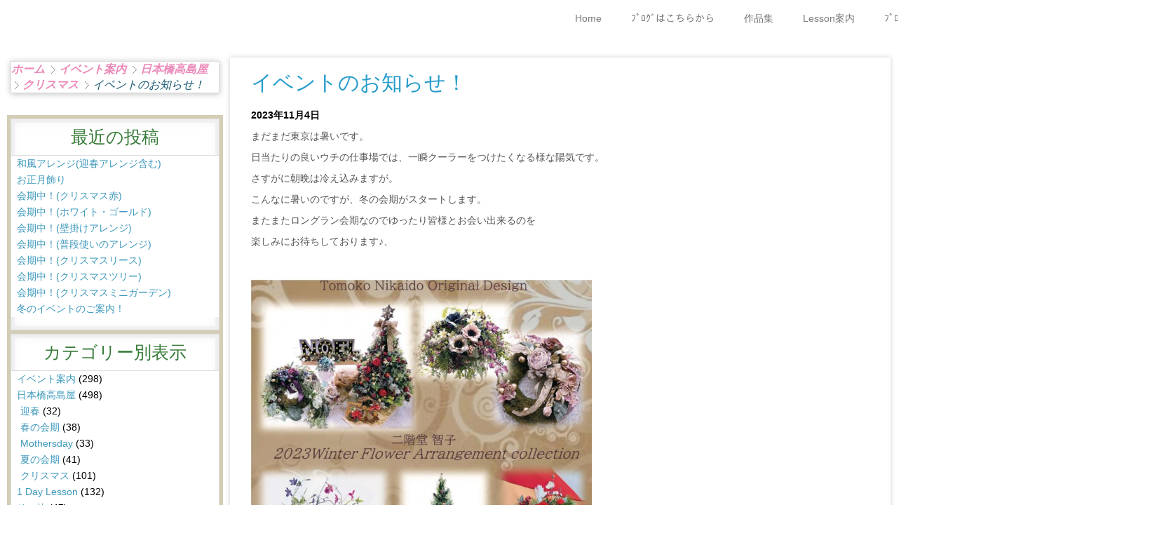

--- FILE ---
content_type: text/css
request_url: https://onthemoon-flower.com/wp-content/themes/onthemoon_191202/style.css?ver=1.0.1235
body_size: 915153
content:
#marker-start-L3N0eWxlLmNzcw.Lw {}
/*
Theme Name: onthemoon_191202
Theme URI: http://www.themler.io/wordpress-themes
Description: 
Version: 1.0.1235
Author: 
Author URI: 
License: GNU General Public License v2 or later
License URI: http://www.gnu.org/licenses/gpl-2.0.html
Tags: fixed-width, left-sidebar, two-columns, valid HTML5, widgets
*/
html {
  height: 100%;
  overflow: auto;
}
body {
  height: auto;
  min-height: 100%;
  overflow: hidden;
  position: relative;
}
p {
  word-wrap: break-word;
}
a:hover {
  text-decoration: none;
}
h6 {
  line-height: 25.71428572px;
  text-decoration: none;
  font-size: 18px;
}
h6 a:hover {
  text-decoration: none;
}
h5 {
  line-height: 28.57142858px;
  text-decoration: none;
  font-size: 20px;
}
h4 {
  line-height: 34.2857143px;
  text-decoration: none;
  font-size: 24px;
}
h3 {
  line-height: 42.85714287px;
  text-decoration: none;
  font-size: 30px;
}
h3 a:hover {
  text-decoration: none;
}
h2 {
  line-height: 68.57142859px;
  text-decoration: none;
  font-size: 48px;
}
h2 a:hover {
  text-decoration: none;
}
h1 {
  line-height: 85.71428574px;
  font-size: 60px;
}
h1 a:hover {
  text-decoration: none;
}
.comment-form textarea {
  width: 99%;
}
.comments-list,
.comments-list li {
  background: none;
  padding: 0;
  white-space: normal;
}
.comments-list li li {
  margin-left: 20px;
}
div.avatar {
  position: relative;
  margin: 7px;
  border: 1px solid #aaa;
  padding: 1px;
  background: #fff;
  float: left;
}
div.avatar img,
div.avatar img.wp-post-image {
  margin: 0 !important;
  padding: 0;
  border: none;
}
span.page-navi-outer,
span.page-navi-inner {
  position: relative;
  display: block;
  float: left;
  margin: 0;
  padding: 0;
}
span.page-navi-outer {
  margin: 1px;
  border: 1px solid #aaa;
}
span.page-navi-inner {
  padding: 1px;
  min-width: 14px;
  line-height: 18px;
  text-align: center;
  border: 2px solid #fff;
  font-weight: bold;
}
a span.page-navi-inner,
span.page-navi-caption span.page-navi-inner {
  border-width: 1px;
  font-weight: normal;
}
a span.page-navi-outer,
span.page-navi-caption {
  margin: 2px 1px;
}
.comments-list li cite {
  font-size: 1.2em;
}
#commentform {
  text-align: left;
}
.rtl #commentform {
  text-align: right;
}
img.wp-smiley {
  border: none;
  margin: 1px;
  vertical-align: middle;
  padding: 0;
}
.navigation {
  display: block;
  text-align: center;
}
/* Recommended by http://codex.wordpress.org/CSS */
/* Begin */
.aligncenter,
div.aligncenter,
.bd-article .aligncenter img,
.aligncenter img.bd-article,
.aligncenter img,
img.aligncenter {
  display: block;
  margin-left: auto;
  margin-right: auto;
}
p.aligncenter,
p.center {
  text-align: center;
}
.alignleft {
  float: left;
}
.alignright {
  float: right;
}
.wp-caption {
  border: 1px solid #ddd;
  background-color: #f3f3f3;
  padding-top: 4px;
  margin: 10px;
}
.wp-caption img {
  margin: 0;
  padding: 0;
  border: 0 none;
}
.wp-caption p.wp-caption-text {
  font-size: 11px;
  line-height: 17px;
  padding: 0 4px 5px;
  margin: 0;
}
.wp-caption,
.wp-caption p {
  text-align: center;
}
.gallery {
  margin: 0 auto 18px;
  clear: both;
  overflow: hidden;
}
.gallery .gallery-item {
  float: left;
  margin-top: 0;
  text-align: center;
  width: 33%;
}
.gallery img {
  border: 2px solid #cfcfcf;
}
.gallery .gallery-caption {
  color: #888;
  font-size: 12px;
  margin: 0 0 12px;
}
.gallery dl {
  margin: 0;
}
.gallery img {
  border: 10px solid #f1f1f1;
}
.gallery br + br {
  display: none;
}
.sticky {
  /**/
}
.bypostauthor {
  /**/
}
/* End */
.hidden {
  display: none;
}
/* Calendar */
#wp-calendar {
  empty-cells: show;
  margin: 10px auto 0;
  width: 155px;
}
#wp-calendar #next a {
  padding-right: 10px;
  text-align: right;
}
#wp-calendar #prev a {
  padding-left: 10px;
  text-align: left;
}
#wp-calendar a {
  display: block;
}
#wp-calendar caption {
  text-align: center;
  width: 100%;
}
#wp-calendar td {
  padding: 3px 0;
  text-align: center;
}
.gallery {
  letter-spacing: normal;
}
.bd-content {
  position: relative;
  z-index: 1;
}
#todays-events {
  position: relative;
  z-index: 11;
}
#upcoming-events {
  position: relative;
  z-index: 10;
}
.comments-list li {
  list-style-image: none;
  background: none;
  list-style-type: none;
}
div.bd-footer-1 div.bd-content-layout {
  margin: 0 auto;
  width: 100%;
}
div.bd-layout-cell-size1 {
  width: 100%;
}
div.bd-layout-cell-size2 {
  width: 50%;
}
div.bd-layout-cell-size3 {
  width: 33%;
}
div.bd-layout-cell-size4 {
  width: 25%;
}
.bd-widget-title {
  padding: 0 0 0 24px;
  margin-bottom: 0;
}
div.bd-center-wrapper {
  position: relative;
  float: right;
  right: 50%;
}
div.bd-center-inner {
  position: relative;
  float: left;
  left: 50%;
}
.firefox2 div.bd-center-inner {
  float: none;
}
div.breadcrumbs h4,
div.breadcrumbs p,
li.pingback p,
.comment-respond p,
h3#reply-title,
h4#comments,
h4.box-title {
  margin: 0;
}
.comment-respond .comment-notes {
  margin-bottom: 1em;
}
.form-allowed-tags {
  line-height: 1em;
}
.form-allowed-tags code {
  white-space: normal;
}
.comments-list .comment-respond {
  margin-left: 20px !important;
}
#cancel-comment-reply-link {
  font-size: 12px;
  font-weight: normal;
  line-height: 18px;
}
.comment-respond .required {
  color: #ff4b33;
  font-weight: bold;
}
.comment-respond input {
  margin: 0 0 9px;
  width: 98%;
}
.comment-respond textarea {
  width: 98%;
}
.comment-respond .form-allowed-tags {
  font-size: 12px;
  line-height: 18px;
}
.comment-respond .form-allowed-tags code {
  font-size: 11px;
}
.comment-respond .form-submit {
  margin: 12px 0;
}
.comment-respond .form-submit input {
  width: auto;
}
.bd-footer-1 .bd-widget-title {
  font-size: 1.2em;
  padding: 0;
}
.bd-footer-1 .bd-widget,
.bd-footer-1 .bd-widget a,
.bd-footer-1 .bd-widget a:link,
.bd-footer-1 .bd-widget a:visited,
.bd-footer-1 .bd-widget a:hover {
  text-align: left;
}
DIV[id^="GMPmap"] IMG {
  margin: 0px;
}
/* Assistive text */
.screen-reader-text {
  clip: rect(1px, 1px, 1px, 1px);
  position: absolute;
}
.screen-reader-text:focus {
  background-color: #f1f1f1;
  border-radius: 3px;
  box-shadow: 0 0 2px 2px rgba(0, 0, 0, 0.6);
  clip: auto;
  color: #21759b;
  display: block;
  font-size: 14px;
  font-weight: bold;
  height: auto;
  line-height: normal;
  padding: 15px 23px 14px;
  position: absolute;
  left: 5px;
  top: 5px;
  text-decoration: none;
  text-transform: none;
  width: auto;
  z-index: 100000;
  /* Above WP toolbar */
}
select,
textarea,
input[type="text"],
input[type="password"],
input[type="datetime"],
input[type="datetime-local"],
input[type="date"],
input[type="month"],
input[type="time"],
input[type="week"],
input[type="number"],
input[type="email"],
input[type="url"],
input[type="search"],
input[type="tel"],
input[type="color"] {
  display: block;
  width: 100%;
  height: 34px;
  padding: 6px 12px;
  font-size: 14px;
  line-height: 1.42857143;
  color: #777777;
  background-color: #ffffff;
  background-image: none;
  border: 1px solid #cccccc;
  border-radius: 4px;
  -webkit-box-shadow: inset 0 1px 1px rgba(0, 0, 0, 0.075);
  box-shadow: inset 0 1px 1px rgba(0, 0, 0, 0.075);
  -webkit-transition: border-color ease-in-out .15s, box-shadow ease-in-out .15s;
  transition: border-color ease-in-out .15s, box-shadow ease-in-out .15s;
}
select:focus,
textarea:focus,
input[type="text"]:focus,
input[type="password"]:focus,
input[type="datetime"]:focus,
input[type="datetime-local"]:focus,
input[type="date"]:focus,
input[type="month"]:focus,
input[type="time"]:focus,
input[type="week"]:focus,
input[type="number"]:focus,
input[type="email"]:focus,
input[type="url"]:focus,
input[type="search"]:focus,
input[type="tel"]:focus,
input[type="color"]:focus {
  border-color: #66afe9;
  outline: 0;
  -webkit-box-shadow: inset 0 1px 1px rgba(0,0,0,.075), 0 0 8px rgba(102, 175, 233, 0.6);
  box-shadow: inset 0 1px 1px rgba(0,0,0,.075), 0 0 8px rgba(102, 175, 233, 0.6);
}
select::-moz-placeholder,
textarea::-moz-placeholder,
input[type="text"]::-moz-placeholder,
input[type="password"]::-moz-placeholder,
input[type="datetime"]::-moz-placeholder,
input[type="datetime-local"]::-moz-placeholder,
input[type="date"]::-moz-placeholder,
input[type="month"]::-moz-placeholder,
input[type="time"]::-moz-placeholder,
input[type="week"]::-moz-placeholder,
input[type="number"]::-moz-placeholder,
input[type="email"]::-moz-placeholder,
input[type="url"]::-moz-placeholder,
input[type="search"]::-moz-placeholder,
input[type="tel"]::-moz-placeholder,
input[type="color"]::-moz-placeholder {
  color: #dddddd;
  opacity: 1;
}
select:-ms-input-placeholder,
textarea:-ms-input-placeholder,
input[type="text"]:-ms-input-placeholder,
input[type="password"]:-ms-input-placeholder,
input[type="datetime"]:-ms-input-placeholder,
input[type="datetime-local"]:-ms-input-placeholder,
input[type="date"]:-ms-input-placeholder,
input[type="month"]:-ms-input-placeholder,
input[type="time"]:-ms-input-placeholder,
input[type="week"]:-ms-input-placeholder,
input[type="number"]:-ms-input-placeholder,
input[type="email"]:-ms-input-placeholder,
input[type="url"]:-ms-input-placeholder,
input[type="search"]:-ms-input-placeholder,
input[type="tel"]:-ms-input-placeholder,
input[type="color"]:-ms-input-placeholder {
  color: #dddddd;
}
select::-webkit-input-placeholder,
textarea::-webkit-input-placeholder,
input[type="text"]::-webkit-input-placeholder,
input[type="password"]::-webkit-input-placeholder,
input[type="datetime"]::-webkit-input-placeholder,
input[type="datetime-local"]::-webkit-input-placeholder,
input[type="date"]::-webkit-input-placeholder,
input[type="month"]::-webkit-input-placeholder,
input[type="time"]::-webkit-input-placeholder,
input[type="week"]::-webkit-input-placeholder,
input[type="number"]::-webkit-input-placeholder,
input[type="email"]::-webkit-input-placeholder,
input[type="url"]::-webkit-input-placeholder,
input[type="search"]::-webkit-input-placeholder,
input[type="tel"]::-webkit-input-placeholder,
input[type="color"]::-webkit-input-placeholder {
  color: #dddddd;
}
select[disabled],
textarea[disabled],
input[type="text"][disabled],
input[type="password"][disabled],
input[type="datetime"][disabled],
input[type="datetime-local"][disabled],
input[type="date"][disabled],
input[type="month"][disabled],
input[type="time"][disabled],
input[type="week"][disabled],
input[type="number"][disabled],
input[type="email"][disabled],
input[type="url"][disabled],
input[type="search"][disabled],
input[type="tel"][disabled],
input[type="color"][disabled],
select[readonly],
textarea[readonly],
input[type="text"][readonly],
input[type="password"][readonly],
input[type="datetime"][readonly],
input[type="datetime-local"][readonly],
input[type="date"][readonly],
input[type="month"][readonly],
input[type="time"][readonly],
input[type="week"][readonly],
input[type="number"][readonly],
input[type="email"][readonly],
input[type="url"][readonly],
input[type="search"][readonly],
input[type="tel"][readonly],
input[type="color"][readonly],
fieldset[disabled] select,
fieldset[disabled] textarea,
fieldset[disabled] input[type="text"],
fieldset[disabled] input[type="password"],
fieldset[disabled] input[type="datetime"],
fieldset[disabled] input[type="datetime-local"],
fieldset[disabled] input[type="date"],
fieldset[disabled] input[type="month"],
fieldset[disabled] input[type="time"],
fieldset[disabled] input[type="week"],
fieldset[disabled] input[type="number"],
fieldset[disabled] input[type="email"],
fieldset[disabled] input[type="url"],
fieldset[disabled] input[type="search"],
fieldset[disabled] input[type="tel"],
fieldset[disabled] input[type="color"] {
  cursor: not-allowed;
  background-color: #f5f5f5;
  opacity: 1;
}
textarea,
select[multiple] {
  height: auto;
}
input[type="text"].input-sm,
input[type="password"].input-sm,
input[type="datetime"].input-sm,
input[type="datetime-local"].input-sm,
input[type="date"].input-sm,
input[type="month"].input-sm,
input[type="time"].input-sm,
input[type="week"].input-sm,
input[type="number"].input-sm,
input[type="email"].input-sm,
input[type="url"].input-sm,
input[type="search"].input-sm,
input[type="tel"].input-sm,
input[type="color"].input-sm {
  height: 30px;
  padding: 5px 10px;
  font-size: 12px;
  line-height: 1.5;
  border-radius: 3px;
}
input[type="text"].input-lg,
input[type="password"].input-lg,
input[type="datetime"].input-lg,
input[type="datetime-local"].input-lg,
input[type="date"].input-lg,
input[type="month"].input-lg,
input[type="time"].input-lg,
input[type="week"].input-lg,
input[type="number"].input-lg,
input[type="email"].input-lg,
input[type="url"].input-lg,
input[type="search"].input-lg,
input[type="tel"].input-lg,
input[type="color"].input-lg {
  height: 46px;
  padding: 10px 16px;
  font-size: 18px;
  line-height: 1.33;
  border-radius: 6px;
}
.bd-containerinner-1 {
  padding-left: 10px;
  padding-right: 10px;
}
@media (max-width: 767px) {
  .bd-containerinner-1 {
    padding-left: 10px;
    padding-right: 10px;
  }
}
.bd-container-inner {
  margin-left: auto;
  margin-right: auto;
}
@media (max-width: 767px) {
  .bd-container-inner {
    max-width: none;
  }
}
@media (min-width: 768px) {
  .bd-container-inner {
    max-width: 750px;
  }
}
@media (min-width: 992px) {
  .bd-container-inner {
    max-width: 970px;
  }
}
@media (min-width: 1200px) {
  .bd-container-inner {
    max-width: 1660px;
  }
}
.bd-container-inner {
  position: relative;
}
.bd-container-inner,
.bd-page-width .bd-background-width > .bd-container-inner {
  height: 100%;
}
.bd-slider .bd-left-button,
.bd-slider .bd-right-button,
.bd-margins > p,
.bd-margins > div:not(.bd-own-margins) > p,
.bd-margins > h1,
.bd-margins > div:not(.bd-own-margins) > h1,
.bd-margins > h2,
.bd-margins > div:not(.bd-own-margins) > h2,
.bd-margins > h3,
.bd-margins > div:not(.bd-own-margins) > h3,
.bd-margins > h4,
.bd-margins > div:not(.bd-own-margins) > h4,
.bd-margins > h5,
.bd-margins > div:not(.bd-own-margins) > h5,
.bd-margins > h6,
.bd-margins > div:not(.bd-own-margins) > h6,
.bd-margins > img,
.bd-margins > div:not(.bd-own-margins) > img,
.bd-margins > ul,
.bd-margins > div:not(.bd-own-margins) > ul,
.bd-margins > ol,
.bd-margins > div:not(.bd-own-margins) > ol,
.bd-margins > .bd-own-margins,
.bd-margins > div > .bd-own-margins,
.bd-margins > div:not(.bd-own-margins) > .bd-container-inner > *:not(.bd-no-margins):not(section),
.bd-margins > div:not(.bd-own-margins) > .bd-container-inner > .bd-no-margins > .bd-container-inner > *:not(.bd-no-margins):not(section),
.bd-margins > div:not(.bd-own-margins) > div:not(.bd-own-margins) > .bd-container-inner > *:not(.bd-no-margins):not(section),
.bd-margins > div:not(.bd-own-margins) > div:not(.bd-own-margins) > .bd-container-inner > .bd-no-margins > .bd-container-inner > *:not(.bd-no-margins):not(section),
.bd-margins > div:not(.bd-own-margins) > div:not(.bd-own-margins) > .bd-no-margins > .bd-container-inner > *:not(.bd-no-margins):not(section) {
  margin-left: 10px;
  margin-right: 10px;
}
/* Content & Sidebars */
.bd-sheetstyles:not(.bd-page-width) .bd-contentlayout-offset > aside:not(.bd-no-margins),
.bd-sheetstyles.bd-page-width .bd-contentlayout-offset > aside:not(.bd-no-margins) > .bd-margins,
div:not(.bd-sheetstyles).bd-page-width .bd-contentlayout-offset section:not(.bd-no-margins),
.bd-sheetstyles:not(.bd-page-width) > .bd-contentlayout-offset > *:not(aside) section:not(.bd-no-margins),
.bd-sheetstyles:not(.bd-page-width) .bd-contentlayout-offset > section:not(.bd-no-margins) {
  margin-left: -10px;
  margin-right: -10px;
}
.bd-container-inner-wrapper {
  position: relative;
  width: 100%;
  height: 100%;
}
#marker-end-L3N0eWxlLmNzcw.Lw {}
#marker-start-L3N0eWxlLmNzcw.L3RlbXBsYXRlcy9ibG9nVGVtcGxhdGU {}
#marker-end-L3N0eWxlLmNzcw.L3RlbXBsYXRlcy9ibG9nVGVtcGxhdGU {}
#marker-start-L3N0eWxlLmNzcw.L3RlbXBsYXRlcy9kZWZhdWx0 {}
#marker-end-L3N0eWxlLmNzcw.L3RlbXBsYXRlcy9kZWZhdWx0 {}
#marker-start-L3N0eWxlLmNzcw.L3RlbXBsYXRlcy9ob21l {}
.bd-body-1 {
  position: relative;
}
#marker-end-L3N0eWxlLmNzcw.L3RlbXBsYXRlcy9ob21l {}
#marker-start-L3N0eWxlLmNzcw.L3RlbXBsYXRlcy9ob21lLTI {}
#marker-end-L3N0eWxlLmNzcw.L3RlbXBsYXRlcy9ob21lLTI {}
#marker-start-L3N0eWxlLmNzcw.L3RlbXBsYXRlcy9ob21lLTM {}
#marker-end-L3N0eWxlLmNzcw.L3RlbXBsYXRlcy9ob21lLTM {}
#marker-start-L3N0eWxlLmNzcw.L3RlbXBsYXRlcy9wYWdlLTI {}
#marker-end-L3N0eWxlLmNzcw.L3RlbXBsYXRlcy9wYWdlLTI {}
#marker-start-L3N0eWxlLmNzcw.L3RlbXBsYXRlcy9wYWdlLTM {}
#marker-end-L3N0eWxlLmNzcw.L3RlbXBsYXRlcy9wYWdlLTM {}
#marker-start-L3N0eWxlLmNzcw.L3RlbXBsYXRlcy9wYWdlLTQ {}
#marker-end-L3N0eWxlLmNzcw.L3RlbXBsYXRlcy9wYWdlLTQ {}
#marker-start-L3N0eWxlLmNzcw.L3RlbXBsYXRlcy9wYWdlLTU {}
#marker-end-L3N0eWxlLmNzcw.L3RlbXBsYXRlcy9wYWdlLTU {}
#marker-start-L3N0eWxlLmNzcw.L3RlbXBsYXRlcy9wYWdlLTY {}
#marker-end-L3N0eWxlLmNzcw.L3RlbXBsYXRlcy9wYWdlLTY {}
#marker-start-L3N0eWxlLmNzcw.L3RlbXBsYXRlcy9wYWdlLTc {}
#marker-end-L3N0eWxlLmNzcw.L3RlbXBsYXRlcy9wYWdlLTc {}
#marker-start-L3N0eWxlLmNzcw.L3RlbXBsYXRlcy9wYWdlLTg {}
#marker-end-L3N0eWxlLmNzcw.L3RlbXBsYXRlcy9wYWdlLTg {}
#marker-start-L3N0eWxlLmNzcw.L3RlbXBsYXRlcy9wYWdlVGVtcGxhdGU {}
.bd-body-7 {
  position: relative;
}
#marker-end-L3N0eWxlLmNzcw.L3RlbXBsYXRlcy9wYWdlVGVtcGxhdGU {}
#marker-start-L3N0eWxlLmNzcw.L3RlbXBsYXRlcy9wcm9kdWN0T3ZlcnZpZXc {}
#marker-end-L3N0eWxlLmNzcw.L3RlbXBsYXRlcy9wcm9kdWN0T3ZlcnZpZXc {}
#marker-start-L3N0eWxlLmNzcw.L3RlbXBsYXRlcy9wcm9kdWN0cw {}
.woocommerce #content div.product div.images,
.woocommerce div.product div.images,
.woocommerce-page #content div.product div.images,
.woocommerce-page div.product div.images {
  float: none;
  width: auto;
}
.woocommerce-cart table.cart input[type=submit] {
  /* fix default line-height:1 */
  line-height: inherit;
}
.woocommerce-cart table.cart img {
  /* fix default width:32px */
  width: auto;
}
.quantity input.qty {
  margin-bottom: 0;
}
a.added_to_cart {
  display: block;
}
.wc-add-to-cart.single_add_to_cart_button:disabled,
[name=update_cart]:disabled {
  opacity: 0.5;
  cursor: not-allowed;
}
.flex-control-nav ol {
  padding: 0;
  margin-bottom: 0;
}
.flex-control-nav ol > li {
  list-style: none;
  display: inline-block;
  float: left;
}
#marker-end-L3N0eWxlLmNzcw.L3RlbXBsYXRlcy9wcm9kdWN0cw {}
#marker-start-L3N0eWxlLmNzcw.L3RlbXBsYXRlcy9zaG9wcGluZ0NhcnRUZW1wbGF0ZQ {}
#marker-end-L3N0eWxlLmNzcw.L3RlbXBsYXRlcy9zaG9wcGluZ0NhcnRUZW1wbGF0ZQ {}
#marker-start-L3N0eWxlLmNzcw.L3RlbXBsYXRlcy9zaW5nbGVQb3N0VGVtcGxhdGU {}
@media (max-width: 1199px) {
  .bd-body-6 {
    position: relative;
  }
}
#marker-end-L3N0eWxlLmNzcw.L3RlbXBsYXRlcy9zaW5nbGVQb3N0VGVtcGxhdGU {}
#marker-start-L3N0eWxlLmNzcw.L3RlbXBsYXRlcy90ZW1wbGF0ZTQwNA {}
#marker-end-L3N0eWxlLmNzcw.L3RlbXBsYXRlcy90ZW1wbGF0ZTQwNA {}
#marker-start-L3N0eWxlLmNzcw.L3Byb3RvdHlwZXMvQWZmaXhDb3JlQ29tbW9u {}
[data-affix].affix {
  height: auto;
}
@media (min-width: 1200px) {
  [data-affix][data-enable-lg] + .bd-affix-fake {
    display: block;
  }
}
@media (min-width: 992px) and (max-width: 1199px) {
  [data-affix][data-enable-md] + .bd-affix-fake {
    display: block;
  }
}
@media (min-width: 768px) and (max-width: 991px) {
  [data-affix][data-enable-sm] + .bd-affix-fake {
    display: block;
  }
}
@media (max-width: 767px) {
  [data-affix][data-enable-xs] + .bd-affix-fake {
    display: block;
  }
}
.bd-affix-fake {
  display: none;
}
#marker-end-L3N0eWxlLmNzcw.L3Byb3RvdHlwZXMvQWZmaXhDb3JlQ29tbW9u {}
#marker-start-L3N0eWxlLmNzcw.L3Byb3RvdHlwZXMvQWxlcnRzTWl4aW4 {}
#marker-end-L3N0eWxlLmNzcw.L3Byb3RvdHlwZXMvQWxlcnRzTWl4aW4 {}
#marker-start-L3N0eWxlLmNzcw.L3Byb3RvdHlwZXMvQW5pbWF0aW9uQ29yZUNvbW1vbg {}
/*!
Animate.css - http://daneden.me/animate
Licensed under the MIT license - http://opensource.org/licenses/MIT
Copyright (c) 2015 Daniel Eden
*/
.animated {
  -webkit-animation-duration: 1s;
  animation-duration: 1s;
  -webkit-animation-fill-mode: both;
  animation-fill-mode: both;
}
.animated.infinite {
  -webkit-animation-iteration-count: infinite;
  animation-iteration-count: infinite;
}
.animated.hinge {
  -webkit-animation-duration: 2s;
  animation-duration: 2s;
}
@-webkit-keyframes bounce {
  0%,
  20%,
  53%,
  80%,
  100% {
    -webkit-transition-timing-function: cubic-bezier(0.215, 0.61, 0.355, 1);
    transition-timing-function: cubic-bezier(0.215, 0.61, 0.355, 1);
    -webkit-transform: translate3d(0, 0, 0);
    transform: translate3d(0, 0, 0);
  }
  40%,
  43% {
    -webkit-transition-timing-function: cubic-bezier(0.755, 0.05, 0.855, 0.06);
    transition-timing-function: cubic-bezier(0.755, 0.05, 0.855, 0.06);
    -webkit-transform: translate3d(0, -30px, 0);
    transform: translate3d(0, -30px, 0);
  }
  70% {
    -webkit-transition-timing-function: cubic-bezier(0.755, 0.05, 0.855, 0.06);
    transition-timing-function: cubic-bezier(0.755, 0.05, 0.855, 0.06);
    -webkit-transform: translate3d(0, -15px, 0);
    transform: translate3d(0, -15px, 0);
  }
  90% {
    -webkit-transform: translate3d(0, -4px, 0);
    transform: translate3d(0, -4px, 0);
  }
}
@keyframes bounce {
  0%,
  20%,
  53%,
  80%,
  100% {
    -webkit-transition-timing-function: cubic-bezier(0.215, 0.61, 0.355, 1);
    transition-timing-function: cubic-bezier(0.215, 0.61, 0.355, 1);
    -webkit-transform: translate3d(0, 0, 0);
    -ms-transform: translate3d(0, 0, 0);
    transform: translate3d(0, 0, 0);
  }
  40%,
  43% {
    -webkit-transition-timing-function: cubic-bezier(0.755, 0.05, 0.855, 0.06);
    transition-timing-function: cubic-bezier(0.755, 0.05, 0.855, 0.06);
    -webkit-transform: translate3d(0, -30px, 0);
    -ms-transform: translate3d(0, -30px, 0);
    transform: translate3d(0, -30px, 0);
  }
  70% {
    -webkit-transition-timing-function: cubic-bezier(0.755, 0.05, 0.855, 0.06);
    transition-timing-function: cubic-bezier(0.755, 0.05, 0.855, 0.06);
    -webkit-transform: translate3d(0, -15px, 0);
    -ms-transform: translate3d(0, -15px, 0);
    transform: translate3d(0, -15px, 0);
  }
  90% {
    -webkit-transform: translate3d(0, -4px, 0);
    -ms-transform: translate3d(0, -4px, 0);
    transform: translate3d(0, -4px, 0);
  }
}
.bounce {
  -webkit-animation-name: bounce;
  animation-name: bounce;
  -webkit-transform-origin: center bottom;
  -ms-transform-origin: center bottom;
  transform-origin: center bottom;
}
@-webkit-keyframes flash {
  0%,
  50%,
  100% {
    opacity: 1;
  }
  25%,
  75% {
    opacity: 0;
  }
}
@keyframes flash {
  0%,
  50%,
  100% {
    opacity: 1;
  }
  25%,
  75% {
    opacity: 0;
  }
}
.flash {
  -webkit-animation-name: flash;
  animation-name: flash;
}
/* originally authored by Nick Pettit - https://github.com/nickpettit/glide */
@-webkit-keyframes pulse {
  0% {
    -webkit-transform: scale3d(1, 1, 1);
    transform: scale3d(1, 1, 1);
  }
  50% {
    -webkit-transform: scale3d(1.05, 1.05, 1.05);
    transform: scale3d(1.05, 1.05, 1.05);
  }
  100% {
    -webkit-transform: scale3d(1, 1, 1);
    transform: scale3d(1, 1, 1);
  }
}
@keyframes pulse {
  0% {
    -webkit-transform: scale3d(1, 1, 1);
    -ms-transform: scale3d(1, 1, 1);
    transform: scale3d(1, 1, 1);
  }
  50% {
    -webkit-transform: scale3d(1.05, 1.05, 1.05);
    -ms-transform: scale3d(1.05, 1.05, 1.05);
    transform: scale3d(1.05, 1.05, 1.05);
  }
  100% {
    -webkit-transform: scale3d(1, 1, 1);
    -ms-transform: scale3d(1, 1, 1);
    transform: scale3d(1, 1, 1);
  }
}
.pulse {
  -webkit-animation-name: pulse;
  animation-name: pulse;
}
@-webkit-keyframes rubberBand {
  0% {
    -webkit-transform: scale3d(1, 1, 1);
    transform: scale3d(1, 1, 1);
  }
  30% {
    -webkit-transform: scale3d(1.25, 0.75, 1);
    transform: scale3d(1.25, 0.75, 1);
  }
  40% {
    -webkit-transform: scale3d(0.75, 1.25, 1);
    transform: scale3d(0.75, 1.25, 1);
  }
  50% {
    -webkit-transform: scale3d(1.15, 0.85, 1);
    transform: scale3d(1.15, 0.85, 1);
  }
  65% {
    -webkit-transform: scale3d(0.95, 1.05, 1);
    transform: scale3d(0.95, 1.05, 1);
  }
  75% {
    -webkit-transform: scale3d(1.05, 0.95, 1);
    transform: scale3d(1.05, 0.95, 1);
  }
  100% {
    -webkit-transform: scale3d(1, 1, 1);
    transform: scale3d(1, 1, 1);
  }
}
@keyframes rubberBand {
  0% {
    -webkit-transform: scale3d(1, 1, 1);
    -ms-transform: scale3d(1, 1, 1);
    transform: scale3d(1, 1, 1);
  }
  30% {
    -webkit-transform: scale3d(1.25, 0.75, 1);
    -ms-transform: scale3d(1.25, 0.75, 1);
    transform: scale3d(1.25, 0.75, 1);
  }
  40% {
    -webkit-transform: scale3d(0.75, 1.25, 1);
    -ms-transform: scale3d(0.75, 1.25, 1);
    transform: scale3d(0.75, 1.25, 1);
  }
  50% {
    -webkit-transform: scale3d(1.15, 0.85, 1);
    -ms-transform: scale3d(1.15, 0.85, 1);
    transform: scale3d(1.15, 0.85, 1);
  }
  65% {
    -webkit-transform: scale3d(0.95, 1.05, 1);
    -ms-transform: scale3d(0.95, 1.05, 1);
    transform: scale3d(0.95, 1.05, 1);
  }
  75% {
    -webkit-transform: scale3d(1.05, 0.95, 1);
    -ms-transform: scale3d(1.05, 0.95, 1);
    transform: scale3d(1.05, 0.95, 1);
  }
  100% {
    -webkit-transform: scale3d(1, 1, 1);
    -ms-transform: scale3d(1, 1, 1);
    transform: scale3d(1, 1, 1);
  }
}
.rubberBand {
  -webkit-animation-name: rubberBand;
  animation-name: rubberBand;
}
@-webkit-keyframes shake {
  0%,
  100% {
    -webkit-transform: translate3d(0, 0, 0);
    transform: translate3d(0, 0, 0);
  }
  10%,
  30%,
  50%,
  70%,
  90% {
    -webkit-transform: translate3d(-10px, 0, 0);
    transform: translate3d(-10px, 0, 0);
  }
  20%,
  40%,
  60%,
  80% {
    -webkit-transform: translate3d(10px, 0, 0);
    transform: translate3d(10px, 0, 0);
  }
}
@keyframes shake {
  0%,
  100% {
    -webkit-transform: translate3d(0, 0, 0);
    -ms-transform: translate3d(0, 0, 0);
    transform: translate3d(0, 0, 0);
  }
  10%,
  30%,
  50%,
  70%,
  90% {
    -webkit-transform: translate3d(-10px, 0, 0);
    -ms-transform: translate3d(-10px, 0, 0);
    transform: translate3d(-10px, 0, 0);
  }
  20%,
  40%,
  60%,
  80% {
    -webkit-transform: translate3d(10px, 0, 0);
    -ms-transform: translate3d(10px, 0, 0);
    transform: translate3d(10px, 0, 0);
  }
}
.shake {
  -webkit-animation-name: shake;
  animation-name: shake;
}
@-webkit-keyframes swing {
  20% {
    -webkit-transform: rotate3d(0, 0, 1, 15deg);
    transform: rotate3d(0, 0, 1, 15deg);
  }
  40% {
    -webkit-transform: rotate3d(0, 0, 1, -10deg);
    transform: rotate3d(0, 0, 1, -10deg);
  }
  60% {
    -webkit-transform: rotate3d(0, 0, 1, 5deg);
    transform: rotate3d(0, 0, 1, 5deg);
  }
  80% {
    -webkit-transform: rotate3d(0, 0, 1, -5deg);
    transform: rotate3d(0, 0, 1, -5deg);
  }
  100% {
    -webkit-transform: rotate3d(0, 0, 1, 0deg);
    transform: rotate3d(0, 0, 1, 0deg);
  }
}
@keyframes swing {
  20% {
    -webkit-transform: rotate3d(0, 0, 1, 15deg);
    -ms-transform: rotate3d(0, 0, 1, 15deg);
    transform: rotate3d(0, 0, 1, 15deg);
  }
  40% {
    -webkit-transform: rotate3d(0, 0, 1, -10deg);
    -ms-transform: rotate3d(0, 0, 1, -10deg);
    transform: rotate3d(0, 0, 1, -10deg);
  }
  60% {
    -webkit-transform: rotate3d(0, 0, 1, 5deg);
    -ms-transform: rotate3d(0, 0, 1, 5deg);
    transform: rotate3d(0, 0, 1, 5deg);
  }
  80% {
    -webkit-transform: rotate3d(0, 0, 1, -5deg);
    -ms-transform: rotate3d(0, 0, 1, -5deg);
    transform: rotate3d(0, 0, 1, -5deg);
  }
  100% {
    -webkit-transform: rotate3d(0, 0, 1, 0deg);
    -ms-transform: rotate3d(0, 0, 1, 0deg);
    transform: rotate3d(0, 0, 1, 0deg);
  }
}
.swing {
  -webkit-transform-origin: top center;
  -ms-transform-origin: top center;
  transform-origin: top center;
  -webkit-animation-name: swing;
  animation-name: swing;
}
@-webkit-keyframes tada {
  0% {
    -webkit-transform: scale3d(1, 1, 1);
    transform: scale3d(1, 1, 1);
  }
  10%,
  20% {
    -webkit-transform: scale3d(0.9, 0.9, 0.9) rotate3d(0, 0, 1, -3deg);
    transform: scale3d(0.9, 0.9, 0.9) rotate3d(0, 0, 1, -3deg);
  }
  30%,
  50%,
  70%,
  90% {
    -webkit-transform: scale3d(1.1, 1.1, 1.1) rotate3d(0, 0, 1, 3deg);
    transform: scale3d(1.1, 1.1, 1.1) rotate3d(0, 0, 1, 3deg);
  }
  40%,
  60%,
  80% {
    -webkit-transform: scale3d(1.1, 1.1, 1.1) rotate3d(0, 0, 1, -3deg);
    transform: scale3d(1.1, 1.1, 1.1) rotate3d(0, 0, 1, -3deg);
  }
  100% {
    -webkit-transform: scale3d(1, 1, 1);
    transform: scale3d(1, 1, 1);
  }
}
@keyframes tada {
  0% {
    -webkit-transform: scale3d(1, 1, 1);
    -ms-transform: scale3d(1, 1, 1);
    transform: scale3d(1, 1, 1);
  }
  10%,
  20% {
    -webkit-transform: scale3d(0.9, 0.9, 0.9) rotate3d(0, 0, 1, -3deg);
    -ms-transform: scale3d(0.9, 0.9, 0.9) rotate3d(0, 0, 1, -3deg);
    transform: scale3d(0.9, 0.9, 0.9) rotate3d(0, 0, 1, -3deg);
  }
  30%,
  50%,
  70%,
  90% {
    -webkit-transform: scale3d(1.1, 1.1, 1.1) rotate3d(0, 0, 1, 3deg);
    -ms-transform: scale3d(1.1, 1.1, 1.1) rotate3d(0, 0, 1, 3deg);
    transform: scale3d(1.1, 1.1, 1.1) rotate3d(0, 0, 1, 3deg);
  }
  40%,
  60%,
  80% {
    -webkit-transform: scale3d(1.1, 1.1, 1.1) rotate3d(0, 0, 1, -3deg);
    -ms-transform: scale3d(1.1, 1.1, 1.1) rotate3d(0, 0, 1, -3deg);
    transform: scale3d(1.1, 1.1, 1.1) rotate3d(0, 0, 1, -3deg);
  }
  100% {
    -webkit-transform: scale3d(1, 1, 1);
    -ms-transform: scale3d(1, 1, 1);
    transform: scale3d(1, 1, 1);
  }
}
.tada {
  -webkit-animation-name: tada;
  animation-name: tada;
}
/* originally authored by Nick Pettit - https://github.com/nickpettit/glide */
@-webkit-keyframes wobble {
  0% {
    -webkit-transform: none;
    transform: none;
  }
  15% {
    -webkit-transform: translate3d(-25%, 0, 0) rotate3d(0, 0, 1, -5deg);
    transform: translate3d(-25%, 0, 0) rotate3d(0, 0, 1, -5deg);
  }
  30% {
    -webkit-transform: translate3d(20%, 0, 0) rotate3d(0, 0, 1, 3deg);
    transform: translate3d(20%, 0, 0) rotate3d(0, 0, 1, 3deg);
  }
  45% {
    -webkit-transform: translate3d(-15%, 0, 0) rotate3d(0, 0, 1, -3deg);
    transform: translate3d(-15%, 0, 0) rotate3d(0, 0, 1, -3deg);
  }
  60% {
    -webkit-transform: translate3d(10%, 0, 0) rotate3d(0, 0, 1, 2deg);
    transform: translate3d(10%, 0, 0) rotate3d(0, 0, 1, 2deg);
  }
  75% {
    -webkit-transform: translate3d(-5%, 0, 0) rotate3d(0, 0, 1, -1deg);
    transform: translate3d(-5%, 0, 0) rotate3d(0, 0, 1, -1deg);
  }
  100% {
    -webkit-transform: none;
    transform: none;
  }
}
@keyframes wobble {
  0% {
    -webkit-transform: none;
    -ms-transform: none;
    transform: none;
  }
  15% {
    -webkit-transform: translate3d(-25%, 0, 0) rotate3d(0, 0, 1, -5deg);
    -ms-transform: translate3d(-25%, 0, 0) rotate3d(0, 0, 1, -5deg);
    transform: translate3d(-25%, 0, 0) rotate3d(0, 0, 1, -5deg);
  }
  30% {
    -webkit-transform: translate3d(20%, 0, 0) rotate3d(0, 0, 1, 3deg);
    -ms-transform: translate3d(20%, 0, 0) rotate3d(0, 0, 1, 3deg);
    transform: translate3d(20%, 0, 0) rotate3d(0, 0, 1, 3deg);
  }
  45% {
    -webkit-transform: translate3d(-15%, 0, 0) rotate3d(0, 0, 1, -3deg);
    -ms-transform: translate3d(-15%, 0, 0) rotate3d(0, 0, 1, -3deg);
    transform: translate3d(-15%, 0, 0) rotate3d(0, 0, 1, -3deg);
  }
  60% {
    -webkit-transform: translate3d(10%, 0, 0) rotate3d(0, 0, 1, 2deg);
    -ms-transform: translate3d(10%, 0, 0) rotate3d(0, 0, 1, 2deg);
    transform: translate3d(10%, 0, 0) rotate3d(0, 0, 1, 2deg);
  }
  75% {
    -webkit-transform: translate3d(-5%, 0, 0) rotate3d(0, 0, 1, -1deg);
    -ms-transform: translate3d(-5%, 0, 0) rotate3d(0, 0, 1, -1deg);
    transform: translate3d(-5%, 0, 0) rotate3d(0, 0, 1, -1deg);
  }
  100% {
    -webkit-transform: none;
    -ms-transform: none;
    transform: none;
  }
}
.wobble {
  -webkit-animation-name: wobble;
  animation-name: wobble;
}
@-webkit-keyframes bounceIn {
  0%,
  20%,
  40%,
  60%,
  80%,
  100% {
    -webkit-transition-timing-function: cubic-bezier(0.215, 0.61, 0.355, 1);
    transition-timing-function: cubic-bezier(0.215, 0.61, 0.355, 1);
  }
  0% {
    opacity: 0;
    -webkit-transform: scale3d(0.3, 0.3, 0.3);
    transform: scale3d(0.3, 0.3, 0.3);
  }
  20% {
    -webkit-transform: scale3d(1.1, 1.1, 1.1);
    transform: scale3d(1.1, 1.1, 1.1);
  }
  40% {
    -webkit-transform: scale3d(0.9, 0.9, 0.9);
    transform: scale3d(0.9, 0.9, 0.9);
  }
  60% {
    opacity: 1;
    -webkit-transform: scale3d(1.03, 1.03, 1.03);
    transform: scale3d(1.03, 1.03, 1.03);
  }
  80% {
    -webkit-transform: scale3d(0.97, 0.97, 0.97);
    transform: scale3d(0.97, 0.97, 0.97);
  }
  100% {
    opacity: 1;
    -webkit-transform: scale3d(1, 1, 1);
    transform: scale3d(1, 1, 1);
  }
}
@keyframes bounceIn {
  0%,
  20%,
  40%,
  60%,
  80%,
  100% {
    -webkit-transition-timing-function: cubic-bezier(0.215, 0.61, 0.355, 1);
    transition-timing-function: cubic-bezier(0.215, 0.61, 0.355, 1);
  }
  0% {
    opacity: 0;
    -webkit-transform: scale3d(0.3, 0.3, 0.3);
    -ms-transform: scale3d(0.3, 0.3, 0.3);
    transform: scale3d(0.3, 0.3, 0.3);
  }
  20% {
    -webkit-transform: scale3d(1.1, 1.1, 1.1);
    -ms-transform: scale3d(1.1, 1.1, 1.1);
    transform: scale3d(1.1, 1.1, 1.1);
  }
  40% {
    -webkit-transform: scale3d(0.9, 0.9, 0.9);
    -ms-transform: scale3d(0.9, 0.9, 0.9);
    transform: scale3d(0.9, 0.9, 0.9);
  }
  60% {
    opacity: 1;
    -webkit-transform: scale3d(1.03, 1.03, 1.03);
    -ms-transform: scale3d(1.03, 1.03, 1.03);
    transform: scale3d(1.03, 1.03, 1.03);
  }
  80% {
    -webkit-transform: scale3d(0.97, 0.97, 0.97);
    -ms-transform: scale3d(0.97, 0.97, 0.97);
    transform: scale3d(0.97, 0.97, 0.97);
  }
  100% {
    opacity: 1;
    -webkit-transform: scale3d(1, 1, 1);
    -ms-transform: scale3d(1, 1, 1);
    transform: scale3d(1, 1, 1);
  }
}
.bounceIn {
  -webkit-animation-name: bounceIn;
  animation-name: bounceIn;
  -webkit-animation-duration: .75s;
  animation-duration: .75s;
}
@-webkit-keyframes bounceInDown {
  0%,
  60%,
  75%,
  90%,
  100% {
    -webkit-transition-timing-function: cubic-bezier(0.215, 0.61, 0.355, 1);
    transition-timing-function: cubic-bezier(0.215, 0.61, 0.355, 1);
  }
  0% {
    opacity: 0;
    -webkit-transform: translate3d(0, -3000px, 0);
    transform: translate3d(0, -3000px, 0);
  }
  60% {
    opacity: 1;
    -webkit-transform: translate3d(0, 25px, 0);
    transform: translate3d(0, 25px, 0);
  }
  75% {
    -webkit-transform: translate3d(0, -10px, 0);
    transform: translate3d(0, -10px, 0);
  }
  90% {
    -webkit-transform: translate3d(0, 5px, 0);
    transform: translate3d(0, 5px, 0);
  }
  100% {
    -webkit-transform: none;
    transform: none;
  }
}
@keyframes bounceInDown {
  0%,
  60%,
  75%,
  90%,
  100% {
    -webkit-transition-timing-function: cubic-bezier(0.215, 0.61, 0.355, 1);
    transition-timing-function: cubic-bezier(0.215, 0.61, 0.355, 1);
  }
  0% {
    opacity: 0;
    -webkit-transform: translate3d(0, -3000px, 0);
    -ms-transform: translate3d(0, -3000px, 0);
    transform: translate3d(0, -3000px, 0);
  }
  60% {
    opacity: 1;
    -webkit-transform: translate3d(0, 25px, 0);
    -ms-transform: translate3d(0, 25px, 0);
    transform: translate3d(0, 25px, 0);
  }
  75% {
    -webkit-transform: translate3d(0, -10px, 0);
    -ms-transform: translate3d(0, -10px, 0);
    transform: translate3d(0, -10px, 0);
  }
  90% {
    -webkit-transform: translate3d(0, 5px, 0);
    -ms-transform: translate3d(0, 5px, 0);
    transform: translate3d(0, 5px, 0);
  }
  100% {
    -webkit-transform: none;
    -ms-transform: none;
    transform: none;
  }
}
.bounceInDown {
  -webkit-animation-name: bounceInDown;
  animation-name: bounceInDown;
}
@-webkit-keyframes bounceInLeft {
  0%,
  60%,
  75%,
  90%,
  100% {
    -webkit-transition-timing-function: cubic-bezier(0.215, 0.61, 0.355, 1);
    transition-timing-function: cubic-bezier(0.215, 0.61, 0.355, 1);
  }
  0% {
    opacity: 0;
    -webkit-transform: translate3d(-3000px, 0, 0);
    transform: translate3d(-3000px, 0, 0);
  }
  60% {
    opacity: 1;
    -webkit-transform: translate3d(25px, 0, 0);
    transform: translate3d(25px, 0, 0);
  }
  75% {
    -webkit-transform: translate3d(-10px, 0, 0);
    transform: translate3d(-10px, 0, 0);
  }
  90% {
    -webkit-transform: translate3d(5px, 0, 0);
    transform: translate3d(5px, 0, 0);
  }
  100% {
    -webkit-transform: none;
    transform: none;
  }
}
@keyframes bounceInLeft {
  0%,
  60%,
  75%,
  90%,
  100% {
    -webkit-transition-timing-function: cubic-bezier(0.215, 0.61, 0.355, 1);
    transition-timing-function: cubic-bezier(0.215, 0.61, 0.355, 1);
  }
  0% {
    opacity: 0;
    -webkit-transform: translate3d(-3000px, 0, 0);
    -ms-transform: translate3d(-3000px, 0, 0);
    transform: translate3d(-3000px, 0, 0);
  }
  60% {
    opacity: 1;
    -webkit-transform: translate3d(25px, 0, 0);
    -ms-transform: translate3d(25px, 0, 0);
    transform: translate3d(25px, 0, 0);
  }
  75% {
    -webkit-transform: translate3d(-10px, 0, 0);
    -ms-transform: translate3d(-10px, 0, 0);
    transform: translate3d(-10px, 0, 0);
  }
  90% {
    -webkit-transform: translate3d(5px, 0, 0);
    -ms-transform: translate3d(5px, 0, 0);
    transform: translate3d(5px, 0, 0);
  }
  100% {
    -webkit-transform: none;
    -ms-transform: none;
    transform: none;
  }
}
.bounceInLeft {
  -webkit-animation-name: bounceInLeft;
  animation-name: bounceInLeft;
}
@-webkit-keyframes bounceInRight {
  0%,
  60%,
  75%,
  90%,
  100% {
    -webkit-transition-timing-function: cubic-bezier(0.215, 0.61, 0.355, 1);
    transition-timing-function: cubic-bezier(0.215, 0.61, 0.355, 1);
  }
  0% {
    opacity: 0;
    -webkit-transform: translate3d(3000px, 0, 0);
    transform: translate3d(3000px, 0, 0);
  }
  60% {
    opacity: 1;
    -webkit-transform: translate3d(-25px, 0, 0);
    transform: translate3d(-25px, 0, 0);
  }
  75% {
    -webkit-transform: translate3d(10px, 0, 0);
    transform: translate3d(10px, 0, 0);
  }
  90% {
    -webkit-transform: translate3d(-5px, 0, 0);
    transform: translate3d(-5px, 0, 0);
  }
  100% {
    -webkit-transform: none;
    transform: none;
  }
}
@keyframes bounceInRight {
  0%,
  60%,
  75%,
  90%,
  100% {
    -webkit-transition-timing-function: cubic-bezier(0.215, 0.61, 0.355, 1);
    transition-timing-function: cubic-bezier(0.215, 0.61, 0.355, 1);
  }
  0% {
    opacity: 0;
    -webkit-transform: translate3d(3000px, 0, 0);
    -ms-transform: translate3d(3000px, 0, 0);
    transform: translate3d(3000px, 0, 0);
  }
  60% {
    opacity: 1;
    -webkit-transform: translate3d(-25px, 0, 0);
    -ms-transform: translate3d(-25px, 0, 0);
    transform: translate3d(-25px, 0, 0);
  }
  75% {
    -webkit-transform: translate3d(10px, 0, 0);
    -ms-transform: translate3d(10px, 0, 0);
    transform: translate3d(10px, 0, 0);
  }
  90% {
    -webkit-transform: translate3d(-5px, 0, 0);
    -ms-transform: translate3d(-5px, 0, 0);
    transform: translate3d(-5px, 0, 0);
  }
  100% {
    -webkit-transform: none;
    -ms-transform: none;
    transform: none;
  }
}
.bounceInRight {
  -webkit-animation-name: bounceInRight;
  animation-name: bounceInRight;
}
@-webkit-keyframes bounceInUp {
  0%,
  60%,
  75%,
  90%,
  100% {
    -webkit-transition-timing-function: cubic-bezier(0.215, 0.61, 0.355, 1);
    transition-timing-function: cubic-bezier(0.215, 0.61, 0.355, 1);
  }
  0% {
    opacity: 0;
    -webkit-transform: translate3d(0, 3000px, 0);
    transform: translate3d(0, 3000px, 0);
  }
  60% {
    opacity: 1;
    -webkit-transform: translate3d(0, -20px, 0);
    transform: translate3d(0, -20px, 0);
  }
  75% {
    -webkit-transform: translate3d(0, 10px, 0);
    transform: translate3d(0, 10px, 0);
  }
  90% {
    -webkit-transform: translate3d(0, -5px, 0);
    transform: translate3d(0, -5px, 0);
  }
  100% {
    -webkit-transform: translate3d(0, 0, 0);
    transform: translate3d(0, 0, 0);
  }
}
@keyframes bounceInUp {
  0%,
  60%,
  75%,
  90%,
  100% {
    -webkit-transition-timing-function: cubic-bezier(0.215, 0.61, 0.355, 1);
    transition-timing-function: cubic-bezier(0.215, 0.61, 0.355, 1);
  }
  0% {
    opacity: 0;
    -webkit-transform: translate3d(0, 3000px, 0);
    -ms-transform: translate3d(0, 3000px, 0);
    transform: translate3d(0, 3000px, 0);
  }
  60% {
    opacity: 1;
    -webkit-transform: translate3d(0, -20px, 0);
    -ms-transform: translate3d(0, -20px, 0);
    transform: translate3d(0, -20px, 0);
  }
  75% {
    -webkit-transform: translate3d(0, 10px, 0);
    -ms-transform: translate3d(0, 10px, 0);
    transform: translate3d(0, 10px, 0);
  }
  90% {
    -webkit-transform: translate3d(0, -5px, 0);
    -ms-transform: translate3d(0, -5px, 0);
    transform: translate3d(0, -5px, 0);
  }
  100% {
    -webkit-transform: translate3d(0, 0, 0);
    -ms-transform: translate3d(0, 0, 0);
    transform: translate3d(0, 0, 0);
  }
}
.bounceInUp {
  -webkit-animation-name: bounceInUp;
  animation-name: bounceInUp;
}
@-webkit-keyframes bounceOut {
  20% {
    -webkit-transform: scale3d(0.9, 0.9, 0.9);
    transform: scale3d(0.9, 0.9, 0.9);
  }
  50%,
  55% {
    opacity: 1;
    -webkit-transform: scale3d(1.1, 1.1, 1.1);
    transform: scale3d(1.1, 1.1, 1.1);
  }
  100% {
    opacity: 0;
    -webkit-transform: scale3d(0.3, 0.3, 0.3);
    transform: scale3d(0.3, 0.3, 0.3);
  }
}
@keyframes bounceOut {
  20% {
    -webkit-transform: scale3d(0.9, 0.9, 0.9);
    -ms-transform: scale3d(0.9, 0.9, 0.9);
    transform: scale3d(0.9, 0.9, 0.9);
  }
  50%,
  55% {
    opacity: 1;
    -webkit-transform: scale3d(1.1, 1.1, 1.1);
    -ms-transform: scale3d(1.1, 1.1, 1.1);
    transform: scale3d(1.1, 1.1, 1.1);
  }
  100% {
    opacity: 0;
    -webkit-transform: scale3d(0.3, 0.3, 0.3);
    -ms-transform: scale3d(0.3, 0.3, 0.3);
    transform: scale3d(0.3, 0.3, 0.3);
  }
}
.bounceOut {
  -webkit-animation-name: bounceOut;
  animation-name: bounceOut;
  -webkit-animation-duration: .75s;
  animation-duration: .75s;
}
@-webkit-keyframes bounceOutDown {
  20% {
    -webkit-transform: translate3d(0, 10px, 0);
    transform: translate3d(0, 10px, 0);
  }
  40%,
  45% {
    opacity: 1;
    -webkit-transform: translate3d(0, -20px, 0);
    transform: translate3d(0, -20px, 0);
  }
  100% {
    opacity: 0;
    -webkit-transform: translate3d(0, 2000px, 0);
    transform: translate3d(0, 2000px, 0);
  }
}
@keyframes bounceOutDown {
  20% {
    -webkit-transform: translate3d(0, 10px, 0);
    -ms-transform: translate3d(0, 10px, 0);
    transform: translate3d(0, 10px, 0);
  }
  40%,
  45% {
    opacity: 1;
    -webkit-transform: translate3d(0, -20px, 0);
    -ms-transform: translate3d(0, -20px, 0);
    transform: translate3d(0, -20px, 0);
  }
  100% {
    opacity: 0;
    -webkit-transform: translate3d(0, 2000px, 0);
    -ms-transform: translate3d(0, 2000px, 0);
    transform: translate3d(0, 2000px, 0);
  }
}
.bounceOutDown {
  -webkit-animation-name: bounceOutDown;
  animation-name: bounceOutDown;
}
@-webkit-keyframes bounceOutLeft {
  20% {
    opacity: 1;
    -webkit-transform: translate3d(20px, 0, 0);
    transform: translate3d(20px, 0, 0);
  }
  100% {
    opacity: 0;
    -webkit-transform: translate3d(-2000px, 0, 0);
    transform: translate3d(-2000px, 0, 0);
  }
}
@keyframes bounceOutLeft {
  20% {
    opacity: 1;
    -webkit-transform: translate3d(20px, 0, 0);
    -ms-transform: translate3d(20px, 0, 0);
    transform: translate3d(20px, 0, 0);
  }
  100% {
    opacity: 0;
    -webkit-transform: translate3d(-2000px, 0, 0);
    -ms-transform: translate3d(-2000px, 0, 0);
    transform: translate3d(-2000px, 0, 0);
  }
}
.bounceOutLeft {
  -webkit-animation-name: bounceOutLeft;
  animation-name: bounceOutLeft;
}
@-webkit-keyframes bounceOutRight {
  20% {
    opacity: 1;
    -webkit-transform: translate3d(-20px, 0, 0);
    transform: translate3d(-20px, 0, 0);
  }
  100% {
    opacity: 0;
    -webkit-transform: translate3d(2000px, 0, 0);
    transform: translate3d(2000px, 0, 0);
  }
}
@keyframes bounceOutRight {
  20% {
    opacity: 1;
    -webkit-transform: translate3d(-20px, 0, 0);
    -ms-transform: translate3d(-20px, 0, 0);
    transform: translate3d(-20px, 0, 0);
  }
  100% {
    opacity: 0;
    -webkit-transform: translate3d(2000px, 0, 0);
    -ms-transform: translate3d(2000px, 0, 0);
    transform: translate3d(2000px, 0, 0);
  }
}
.bounceOutRight {
  -webkit-animation-name: bounceOutRight;
  animation-name: bounceOutRight;
}
@-webkit-keyframes bounceOutUp {
  20% {
    -webkit-transform: translate3d(0, -10px, 0);
    transform: translate3d(0, -10px, 0);
  }
  40%,
  45% {
    opacity: 1;
    -webkit-transform: translate3d(0, 20px, 0);
    transform: translate3d(0, 20px, 0);
  }
  100% {
    opacity: 0;
    -webkit-transform: translate3d(0, -2000px, 0);
    transform: translate3d(0, -2000px, 0);
  }
}
@keyframes bounceOutUp {
  20% {
    -webkit-transform: translate3d(0, -10px, 0);
    -ms-transform: translate3d(0, -10px, 0);
    transform: translate3d(0, -10px, 0);
  }
  40%,
  45% {
    opacity: 1;
    -webkit-transform: translate3d(0, 20px, 0);
    -ms-transform: translate3d(0, 20px, 0);
    transform: translate3d(0, 20px, 0);
  }
  100% {
    opacity: 0;
    -webkit-transform: translate3d(0, -2000px, 0);
    -ms-transform: translate3d(0, -2000px, 0);
    transform: translate3d(0, -2000px, 0);
  }
}
.bounceOutUp {
  -webkit-animation-name: bounceOutUp;
  animation-name: bounceOutUp;
}
@-webkit-keyframes fadeIn {
  0% {
    opacity: 0;
  }
  100% {
    opacity: 1;
  }
}
@keyframes fadeIn {
  0% {
    opacity: 0;
  }
  100% {
    opacity: 1;
  }
}
.fadeIn {
  -webkit-animation-name: fadeIn;
  animation-name: fadeIn;
}
@-webkit-keyframes fadeInDown {
  0% {
    opacity: 0;
    -webkit-transform: translate3d(0, -100%, 0);
    transform: translate3d(0, -100%, 0);
  }
  100% {
    opacity: 1;
    -webkit-transform: none;
    transform: none;
  }
}
@keyframes fadeInDown {
  0% {
    opacity: 0;
    -webkit-transform: translate3d(0, -100%, 0);
    -ms-transform: translate3d(0, -100%, 0);
    transform: translate3d(0, -100%, 0);
  }
  100% {
    opacity: 1;
    -webkit-transform: none;
    -ms-transform: none;
    transform: none;
  }
}
.fadeInDown {
  -webkit-animation-name: fadeInDown;
  animation-name: fadeInDown;
}
@-webkit-keyframes fadeInDownBig {
  0% {
    opacity: 0;
    -webkit-transform: translate3d(0, -2000px, 0);
    transform: translate3d(0, -2000px, 0);
  }
  100% {
    opacity: 1;
    -webkit-transform: none;
    transform: none;
  }
}
@keyframes fadeInDownBig {
  0% {
    opacity: 0;
    -webkit-transform: translate3d(0, -2000px, 0);
    -ms-transform: translate3d(0, -2000px, 0);
    transform: translate3d(0, -2000px, 0);
  }
  100% {
    opacity: 1;
    -webkit-transform: none;
    -ms-transform: none;
    transform: none;
  }
}
.fadeInDownBig {
  -webkit-animation-name: fadeInDownBig;
  animation-name: fadeInDownBig;
}
@-webkit-keyframes fadeInLeft {
  0% {
    opacity: 0;
    -webkit-transform: translate3d(-100%, 0, 0);
    transform: translate3d(-100%, 0, 0);
  }
  100% {
    opacity: 1;
    -webkit-transform: none;
    transform: none;
  }
}
@keyframes fadeInLeft {
  0% {
    opacity: 0;
    -webkit-transform: translate3d(-100%, 0, 0);
    -ms-transform: translate3d(-100%, 0, 0);
    transform: translate3d(-100%, 0, 0);
  }
  100% {
    opacity: 1;
    -webkit-transform: none;
    -ms-transform: none;
    transform: none;
  }
}
.fadeInLeft {
  -webkit-animation-name: fadeInLeft;
  animation-name: fadeInLeft;
}
@-webkit-keyframes fadeInLeftBig {
  0% {
    opacity: 0;
    -webkit-transform: translate3d(-2000px, 0, 0);
    transform: translate3d(-2000px, 0, 0);
  }
  100% {
    opacity: 1;
    -webkit-transform: none;
    transform: none;
  }
}
@keyframes fadeInLeftBig {
  0% {
    opacity: 0;
    -webkit-transform: translate3d(-2000px, 0, 0);
    -ms-transform: translate3d(-2000px, 0, 0);
    transform: translate3d(-2000px, 0, 0);
  }
  100% {
    opacity: 1;
    -webkit-transform: none;
    -ms-transform: none;
    transform: none;
  }
}
.fadeInLeftBig {
  -webkit-animation-name: fadeInLeftBig;
  animation-name: fadeInLeftBig;
}
@-webkit-keyframes fadeInRight {
  0% {
    opacity: 0;
    -webkit-transform: translate3d(100%, 0, 0);
    transform: translate3d(100%, 0, 0);
  }
  100% {
    opacity: 1;
    -webkit-transform: none;
    transform: none;
  }
}
@keyframes fadeInRight {
  0% {
    opacity: 0;
    -webkit-transform: translate3d(100%, 0, 0);
    -ms-transform: translate3d(100%, 0, 0);
    transform: translate3d(100%, 0, 0);
  }
  100% {
    opacity: 1;
    -webkit-transform: none;
    -ms-transform: none;
    transform: none;
  }
}
.fadeInRight {
  -webkit-animation-name: fadeInRight;
  animation-name: fadeInRight;
}
@-webkit-keyframes fadeInRightBig {
  0% {
    opacity: 0;
    -webkit-transform: translate3d(2000px, 0, 0);
    transform: translate3d(2000px, 0, 0);
  }
  100% {
    opacity: 1;
    -webkit-transform: none;
    transform: none;
  }
}
@keyframes fadeInRightBig {
  0% {
    opacity: 0;
    -webkit-transform: translate3d(2000px, 0, 0);
    -ms-transform: translate3d(2000px, 0, 0);
    transform: translate3d(2000px, 0, 0);
  }
  100% {
    opacity: 1;
    -webkit-transform: none;
    -ms-transform: none;
    transform: none;
  }
}
.fadeInRightBig {
  -webkit-animation-name: fadeInRightBig;
  animation-name: fadeInRightBig;
}
@-webkit-keyframes fadeInUp {
  0% {
    opacity: 0;
    -webkit-transform: translate3d(0, 100%, 0);
    transform: translate3d(0, 100%, 0);
  }
  100% {
    opacity: 1;
    -webkit-transform: none;
    transform: none;
  }
}
@keyframes fadeInUp {
  0% {
    opacity: 0;
    -webkit-transform: translate3d(0, 100%, 0);
    -ms-transform: translate3d(0, 100%, 0);
    transform: translate3d(0, 100%, 0);
  }
  100% {
    opacity: 1;
    -webkit-transform: none;
    -ms-transform: none;
    transform: none;
  }
}
.fadeInUp {
  -webkit-animation-name: fadeInUp;
  animation-name: fadeInUp;
}
@-webkit-keyframes fadeInUpBig {
  0% {
    opacity: 0;
    -webkit-transform: translate3d(0, 2000px, 0);
    transform: translate3d(0, 2000px, 0);
  }
  100% {
    opacity: 1;
    -webkit-transform: none;
    transform: none;
  }
}
@keyframes fadeInUpBig {
  0% {
    opacity: 0;
    -webkit-transform: translate3d(0, 2000px, 0);
    -ms-transform: translate3d(0, 2000px, 0);
    transform: translate3d(0, 2000px, 0);
  }
  100% {
    opacity: 1;
    -webkit-transform: none;
    -ms-transform: none;
    transform: none;
  }
}
.fadeInUpBig {
  -webkit-animation-name: fadeInUpBig;
  animation-name: fadeInUpBig;
}
@-webkit-keyframes fadeOut {
  0% {
    opacity: 1;
  }
  100% {
    opacity: 0;
  }
}
@keyframes fadeOut {
  0% {
    opacity: 1;
  }
  100% {
    opacity: 0;
  }
}
.fadeOut {
  -webkit-animation-name: fadeOut;
  animation-name: fadeOut;
}
@-webkit-keyframes fadeOutDown {
  0% {
    opacity: 1;
  }
  100% {
    opacity: 0;
    -webkit-transform: translate3d(0, 100%, 0);
    transform: translate3d(0, 100%, 0);
  }
}
@keyframes fadeOutDown {
  0% {
    opacity: 1;
  }
  100% {
    opacity: 0;
    -webkit-transform: translate3d(0, 100%, 0);
    -ms-transform: translate3d(0, 100%, 0);
    transform: translate3d(0, 100%, 0);
  }
}
.fadeOutDown {
  -webkit-animation-name: fadeOutDown;
  animation-name: fadeOutDown;
}
@-webkit-keyframes fadeOutDownBig {
  0% {
    opacity: 1;
  }
  100% {
    opacity: 0;
    -webkit-transform: translate3d(0, 2000px, 0);
    transform: translate3d(0, 2000px, 0);
  }
}
@keyframes fadeOutDownBig {
  0% {
    opacity: 1;
  }
  100% {
    opacity: 0;
    -webkit-transform: translate3d(0, 2000px, 0);
    -ms-transform: translate3d(0, 2000px, 0);
    transform: translate3d(0, 2000px, 0);
  }
}
.fadeOutDownBig {
  -webkit-animation-name: fadeOutDownBig;
  animation-name: fadeOutDownBig;
}
@-webkit-keyframes fadeOutLeft {
  0% {
    opacity: 1;
  }
  100% {
    opacity: 0;
    -webkit-transform: translate3d(-100%, 0, 0);
    transform: translate3d(-100%, 0, 0);
  }
}
@keyframes fadeOutLeft {
  0% {
    opacity: 1;
  }
  100% {
    opacity: 0;
    -webkit-transform: translate3d(-100%, 0, 0);
    -ms-transform: translate3d(-100%, 0, 0);
    transform: translate3d(-100%, 0, 0);
  }
}
.fadeOutLeft {
  -webkit-animation-name: fadeOutLeft;
  animation-name: fadeOutLeft;
}
@-webkit-keyframes fadeOutLeftBig {
  0% {
    opacity: 1;
  }
  100% {
    opacity: 0;
    -webkit-transform: translate3d(-2000px, 0, 0);
    transform: translate3d(-2000px, 0, 0);
  }
}
@keyframes fadeOutLeftBig {
  0% {
    opacity: 1;
  }
  100% {
    opacity: 0;
    -webkit-transform: translate3d(-2000px, 0, 0);
    -ms-transform: translate3d(-2000px, 0, 0);
    transform: translate3d(-2000px, 0, 0);
  }
}
.fadeOutLeftBig {
  -webkit-animation-name: fadeOutLeftBig;
  animation-name: fadeOutLeftBig;
}
@-webkit-keyframes fadeOutRight {
  0% {
    opacity: 1;
  }
  100% {
    opacity: 0;
    -webkit-transform: translate3d(100%, 0, 0);
    transform: translate3d(100%, 0, 0);
  }
}
@keyframes fadeOutRight {
  0% {
    opacity: 1;
  }
  100% {
    opacity: 0;
    -webkit-transform: translate3d(100%, 0, 0);
    -ms-transform: translate3d(100%, 0, 0);
    transform: translate3d(100%, 0, 0);
  }
}
.fadeOutRight {
  -webkit-animation-name: fadeOutRight;
  animation-name: fadeOutRight;
}
@-webkit-keyframes fadeOutRightBig {
  0% {
    opacity: 1;
  }
  100% {
    opacity: 0;
    -webkit-transform: translate3d(2000px, 0, 0);
    transform: translate3d(2000px, 0, 0);
  }
}
@keyframes fadeOutRightBig {
  0% {
    opacity: 1;
  }
  100% {
    opacity: 0;
    -webkit-transform: translate3d(2000px, 0, 0);
    -ms-transform: translate3d(2000px, 0, 0);
    transform: translate3d(2000px, 0, 0);
  }
}
.fadeOutRightBig {
  -webkit-animation-name: fadeOutRightBig;
  animation-name: fadeOutRightBig;
}
@-webkit-keyframes fadeOutUp {
  0% {
    opacity: 1;
  }
  100% {
    opacity: 0;
    -webkit-transform: translate3d(0, -100%, 0);
    transform: translate3d(0, -100%, 0);
  }
}
@keyframes fadeOutUp {
  0% {
    opacity: 1;
  }
  100% {
    opacity: 0;
    -webkit-transform: translate3d(0, -100%, 0);
    -ms-transform: translate3d(0, -100%, 0);
    transform: translate3d(0, -100%, 0);
  }
}
.fadeOutUp {
  -webkit-animation-name: fadeOutUp;
  animation-name: fadeOutUp;
}
@-webkit-keyframes fadeOutUpBig {
  0% {
    opacity: 1;
  }
  100% {
    opacity: 0;
    -webkit-transform: translate3d(0, -2000px, 0);
    transform: translate3d(0, -2000px, 0);
  }
}
@keyframes fadeOutUpBig {
  0% {
    opacity: 1;
  }
  100% {
    opacity: 0;
    -webkit-transform: translate3d(0, -2000px, 0);
    -ms-transform: translate3d(0, -2000px, 0);
    transform: translate3d(0, -2000px, 0);
  }
}
.fadeOutUpBig {
  -webkit-animation-name: fadeOutUpBig;
  animation-name: fadeOutUpBig;
}
@-webkit-keyframes flip {
  0% {
    -webkit-transform: perspective(400px) rotate3d(0, 1, 0, -360deg);
    transform: perspective(400px) rotate3d(0, 1, 0, -360deg);
    -webkit-animation-timing-function: ease-out;
    animation-timing-function: ease-out;
  }
  40% {
    -webkit-transform: perspective(400px) translate3d(0, 0, 150px) rotate3d(0, 1, 0, -190deg);
    transform: perspective(400px) translate3d(0, 0, 150px) rotate3d(0, 1, 0, -190deg);
    -webkit-animation-timing-function: ease-out;
    animation-timing-function: ease-out;
  }
  50% {
    -webkit-transform: perspective(400px) translate3d(0, 0, 150px) rotate3d(0, 1, 0, -170deg);
    transform: perspective(400px) translate3d(0, 0, 150px) rotate3d(0, 1, 0, -170deg);
    -webkit-animation-timing-function: ease-in;
    animation-timing-function: ease-in;
  }
  80% {
    -webkit-transform: perspective(400px) scale3d(0.95, 0.95, 0.95);
    transform: perspective(400px) scale3d(0.95, 0.95, 0.95);
    -webkit-animation-timing-function: ease-in;
    animation-timing-function: ease-in;
  }
  100% {
    -webkit-transform: perspective(400px);
    transform: perspective(400px);
    -webkit-animation-timing-function: ease-in;
    animation-timing-function: ease-in;
  }
}
@keyframes flip {
  0% {
    -webkit-transform: perspective(400px) rotate3d(0, 1, 0, -360deg);
    -ms-transform: perspective(400px) rotate3d(0, 1, 0, -360deg);
    transform: perspective(400px) rotate3d(0, 1, 0, -360deg);
    -webkit-animation-timing-function: ease-out;
    animation-timing-function: ease-out;
  }
  40% {
    -webkit-transform: perspective(400px) translate3d(0, 0, 150px) rotate3d(0, 1, 0, -190deg);
    -ms-transform: perspective(400px) translate3d(0, 0, 150px) rotate3d(0, 1, 0, -190deg);
    transform: perspective(400px) translate3d(0, 0, 150px) rotate3d(0, 1, 0, -190deg);
    -webkit-animation-timing-function: ease-out;
    animation-timing-function: ease-out;
  }
  50% {
    -webkit-transform: perspective(400px) translate3d(0, 0, 150px) rotate3d(0, 1, 0, -170deg);
    -ms-transform: perspective(400px) translate3d(0, 0, 150px) rotate3d(0, 1, 0, -170deg);
    transform: perspective(400px) translate3d(0, 0, 150px) rotate3d(0, 1, 0, -170deg);
    -webkit-animation-timing-function: ease-in;
    animation-timing-function: ease-in;
  }
  80% {
    -webkit-transform: perspective(400px) scale3d(0.95, 0.95, 0.95);
    -ms-transform: perspective(400px) scale3d(0.95, 0.95, 0.95);
    transform: perspective(400px) scale3d(0.95, 0.95, 0.95);
    -webkit-animation-timing-function: ease-in;
    animation-timing-function: ease-in;
  }
  100% {
    -webkit-transform: perspective(400px);
    -ms-transform: perspective(400px);
    transform: perspective(400px);
    -webkit-animation-timing-function: ease-in;
    animation-timing-function: ease-in;
  }
}
.animated.flip {
  -webkit-backface-visibility: visible;
  -ms-backface-visibility: visible;
  backface-visibility: visible;
  -webkit-animation-name: flip;
  animation-name: flip;
}
@-webkit-keyframes flipInX {
  0% {
    -webkit-transform: perspective(400px) rotate3d(1, 0, 0, 90deg);
    transform: perspective(400px) rotate3d(1, 0, 0, 90deg);
    -webkit-transition-timing-function: ease-in;
    transition-timing-function: ease-in;
    opacity: 0;
  }
  40% {
    -webkit-transform: perspective(400px) rotate3d(1, 0, 0, -20deg);
    transform: perspective(400px) rotate3d(1, 0, 0, -20deg);
    -webkit-transition-timing-function: ease-in;
    transition-timing-function: ease-in;
  }
  60% {
    -webkit-transform: perspective(400px) rotate3d(1, 0, 0, 10deg);
    transform: perspective(400px) rotate3d(1, 0, 0, 10deg);
    opacity: 1;
  }
  80% {
    -webkit-transform: perspective(400px) rotate3d(1, 0, 0, -5deg);
    transform: perspective(400px) rotate3d(1, 0, 0, -5deg);
  }
  100% {
    -webkit-transform: perspective(400px);
    transform: perspective(400px);
  }
}
@keyframes flipInX {
  0% {
    -webkit-transform: perspective(400px) rotate3d(1, 0, 0, 90deg);
    -ms-transform: perspective(400px) rotate3d(1, 0, 0, 90deg);
    transform: perspective(400px) rotate3d(1, 0, 0, 90deg);
    -webkit-transition-timing-function: ease-in;
    transition-timing-function: ease-in;
    opacity: 0;
  }
  40% {
    -webkit-transform: perspective(400px) rotate3d(1, 0, 0, -20deg);
    -ms-transform: perspective(400px) rotate3d(1, 0, 0, -20deg);
    transform: perspective(400px) rotate3d(1, 0, 0, -20deg);
    -webkit-transition-timing-function: ease-in;
    transition-timing-function: ease-in;
  }
  60% {
    -webkit-transform: perspective(400px) rotate3d(1, 0, 0, 10deg);
    -ms-transform: perspective(400px) rotate3d(1, 0, 0, 10deg);
    transform: perspective(400px) rotate3d(1, 0, 0, 10deg);
    opacity: 1;
  }
  80% {
    -webkit-transform: perspective(400px) rotate3d(1, 0, 0, -5deg);
    -ms-transform: perspective(400px) rotate3d(1, 0, 0, -5deg);
    transform: perspective(400px) rotate3d(1, 0, 0, -5deg);
  }
  100% {
    -webkit-transform: perspective(400px);
    -ms-transform: perspective(400px);
    transform: perspective(400px);
  }
}
.flipInX {
  -webkit-backface-visibility: visible !important;
  -ms-backface-visibility: visible !important;
  backface-visibility: visible !important;
  -webkit-animation-name: flipInX;
  animation-name: flipInX;
}
@-webkit-keyframes flipInY {
  0% {
    -webkit-transform: perspective(400px) rotate3d(0, 1, 0, 90deg);
    transform: perspective(400px) rotate3d(0, 1, 0, 90deg);
    -webkit-transition-timing-function: ease-in;
    transition-timing-function: ease-in;
    opacity: 0;
  }
  40% {
    -webkit-transform: perspective(400px) rotate3d(0, 1, 0, -20deg);
    transform: perspective(400px) rotate3d(0, 1, 0, -20deg);
    -webkit-transition-timing-function: ease-in;
    transition-timing-function: ease-in;
  }
  60% {
    -webkit-transform: perspective(400px) rotate3d(0, 1, 0, 10deg);
    transform: perspective(400px) rotate3d(0, 1, 0, 10deg);
    opacity: 1;
  }
  80% {
    -webkit-transform: perspective(400px) rotate3d(0, 1, 0, -5deg);
    transform: perspective(400px) rotate3d(0, 1, 0, -5deg);
  }
  100% {
    -webkit-transform: perspective(400px);
    transform: perspective(400px);
  }
}
@keyframes flipInY {
  0% {
    -webkit-transform: perspective(400px) rotate3d(0, 1, 0, 90deg);
    -ms-transform: perspective(400px) rotate3d(0, 1, 0, 90deg);
    transform: perspective(400px) rotate3d(0, 1, 0, 90deg);
    -webkit-transition-timing-function: ease-in;
    transition-timing-function: ease-in;
    opacity: 0;
  }
  40% {
    -webkit-transform: perspective(400px) rotate3d(0, 1, 0, -20deg);
    -ms-transform: perspective(400px) rotate3d(0, 1, 0, -20deg);
    transform: perspective(400px) rotate3d(0, 1, 0, -20deg);
    -webkit-transition-timing-function: ease-in;
    transition-timing-function: ease-in;
  }
  60% {
    -webkit-transform: perspective(400px) rotate3d(0, 1, 0, 10deg);
    -ms-transform: perspective(400px) rotate3d(0, 1, 0, 10deg);
    transform: perspective(400px) rotate3d(0, 1, 0, 10deg);
    opacity: 1;
  }
  80% {
    -webkit-transform: perspective(400px) rotate3d(0, 1, 0, -5deg);
    -ms-transform: perspective(400px) rotate3d(0, 1, 0, -5deg);
    transform: perspective(400px) rotate3d(0, 1, 0, -5deg);
  }
  100% {
    -webkit-transform: perspective(400px);
    -ms-transform: perspective(400px);
    transform: perspective(400px);
  }
}
.flipInY {
  -webkit-backface-visibility: visible !important;
  -ms-backface-visibility: visible !important;
  backface-visibility: visible !important;
  -webkit-animation-name: flipInY;
  animation-name: flipInY;
}
@-webkit-keyframes flipOutX {
  0% {
    -webkit-transform: perspective(400px);
    transform: perspective(400px);
  }
  30% {
    -webkit-transform: perspective(400px) rotate3d(1, 0, 0, -20deg);
    transform: perspective(400px) rotate3d(1, 0, 0, -20deg);
    opacity: 1;
  }
  100% {
    -webkit-transform: perspective(400px) rotate3d(1, 0, 0, 90deg);
    transform: perspective(400px) rotate3d(1, 0, 0, 90deg);
    opacity: 0;
  }
}
@keyframes flipOutX {
  0% {
    -webkit-transform: perspective(400px);
    -ms-transform: perspective(400px);
    transform: perspective(400px);
  }
  30% {
    -webkit-transform: perspective(400px) rotate3d(1, 0, 0, -20deg);
    -ms-transform: perspective(400px) rotate3d(1, 0, 0, -20deg);
    transform: perspective(400px) rotate3d(1, 0, 0, -20deg);
    opacity: 1;
  }
  100% {
    -webkit-transform: perspective(400px) rotate3d(1, 0, 0, 90deg);
    -ms-transform: perspective(400px) rotate3d(1, 0, 0, 90deg);
    transform: perspective(400px) rotate3d(1, 0, 0, 90deg);
    opacity: 0;
  }
}
.flipOutX {
  -webkit-animation-name: flipOutX;
  animation-name: flipOutX;
  -webkit-animation-duration: .75s;
  animation-duration: .75s;
  -webkit-backface-visibility: visible !important;
  -ms-backface-visibility: visible !important;
  backface-visibility: visible !important;
}
@-webkit-keyframes flipOutY {
  0% {
    -webkit-transform: perspective(400px);
    transform: perspective(400px);
  }
  30% {
    -webkit-transform: perspective(400px) rotate3d(0, 1, 0, -15deg);
    transform: perspective(400px) rotate3d(0, 1, 0, -15deg);
    opacity: 1;
  }
  100% {
    -webkit-transform: perspective(400px) rotate3d(0, 1, 0, 90deg);
    transform: perspective(400px) rotate3d(0, 1, 0, 90deg);
    opacity: 0;
  }
}
@keyframes flipOutY {
  0% {
    -webkit-transform: perspective(400px);
    -ms-transform: perspective(400px);
    transform: perspective(400px);
  }
  30% {
    -webkit-transform: perspective(400px) rotate3d(0, 1, 0, -15deg);
    -ms-transform: perspective(400px) rotate3d(0, 1, 0, -15deg);
    transform: perspective(400px) rotate3d(0, 1, 0, -15deg);
    opacity: 1;
  }
  100% {
    -webkit-transform: perspective(400px) rotate3d(0, 1, 0, 90deg);
    -ms-transform: perspective(400px) rotate3d(0, 1, 0, 90deg);
    transform: perspective(400px) rotate3d(0, 1, 0, 90deg);
    opacity: 0;
  }
}
.flipOutY {
  -webkit-backface-visibility: visible !important;
  -ms-backface-visibility: visible !important;
  backface-visibility: visible !important;
  -webkit-animation-name: flipOutY;
  animation-name: flipOutY;
  -webkit-animation-duration: .75s;
  animation-duration: .75s;
}
@-webkit-keyframes lightSpeedIn {
  0% {
    -webkit-transform: translate3d(100%, 0, 0) skewX(-30deg);
    transform: translate3d(100%, 0, 0) skewX(-30deg);
    opacity: 0;
  }
  60% {
    -webkit-transform: skewX(20deg);
    transform: skewX(20deg);
    opacity: 1;
  }
  80% {
    -webkit-transform: skewX(-5deg);
    transform: skewX(-5deg);
    opacity: 1;
  }
  100% {
    -webkit-transform: none;
    transform: none;
    opacity: 1;
  }
}
@keyframes lightSpeedIn {
  0% {
    -webkit-transform: translate3d(100%, 0, 0) skewX(-30deg);
    -ms-transform: translate3d(100%, 0, 0) skewX(-30deg);
    transform: translate3d(100%, 0, 0) skewX(-30deg);
    opacity: 0;
  }
  60% {
    -webkit-transform: skewX(20deg);
    -ms-transform: skewX(20deg);
    transform: skewX(20deg);
    opacity: 1;
  }
  80% {
    -webkit-transform: skewX(-5deg);
    -ms-transform: skewX(-5deg);
    transform: skewX(-5deg);
    opacity: 1;
  }
  100% {
    -webkit-transform: none;
    -ms-transform: none;
    transform: none;
    opacity: 1;
  }
}
.lightSpeedIn {
  -webkit-animation-name: lightSpeedIn;
  animation-name: lightSpeedIn;
  -webkit-animation-timing-function: ease-out;
  animation-timing-function: ease-out;
}
@-webkit-keyframes lightSpeedOut {
  0% {
    opacity: 1;
  }
  100% {
    -webkit-transform: translate3d(100%, 0, 0) skewX(30deg);
    transform: translate3d(100%, 0, 0) skewX(30deg);
    opacity: 0;
  }
}
@keyframes lightSpeedOut {
  0% {
    opacity: 1;
  }
  100% {
    -webkit-transform: translate3d(100%, 0, 0) skewX(30deg);
    -ms-transform: translate3d(100%, 0, 0) skewX(30deg);
    transform: translate3d(100%, 0, 0) skewX(30deg);
    opacity: 0;
  }
}
.lightSpeedOut {
  -webkit-animation-name: lightSpeedOut;
  animation-name: lightSpeedOut;
  -webkit-animation-timing-function: ease-in;
  animation-timing-function: ease-in;
}
@-webkit-keyframes rotateIn {
  0% {
    -webkit-transform-origin: center;
    transform-origin: center;
    -webkit-transform: rotate3d(0, 0, 1, -200deg);
    transform: rotate3d(0, 0, 1, -200deg);
    opacity: 0;
  }
  100% {
    -webkit-transform-origin: center;
    transform-origin: center;
    -webkit-transform: none;
    transform: none;
    opacity: 1;
  }
}
@keyframes rotateIn {
  0% {
    -webkit-transform-origin: center;
    -ms-transform-origin: center;
    transform-origin: center;
    -webkit-transform: rotate3d(0, 0, 1, -200deg);
    -ms-transform: rotate3d(0, 0, 1, -200deg);
    transform: rotate3d(0, 0, 1, -200deg);
    opacity: 0;
  }
  100% {
    -webkit-transform-origin: center;
    -ms-transform-origin: center;
    transform-origin: center;
    -webkit-transform: none;
    -ms-transform: none;
    transform: none;
    opacity: 1;
  }
}
.rotateIn {
  -webkit-animation-name: rotateIn;
  animation-name: rotateIn;
}
@-webkit-keyframes rotateInDownLeft {
  0% {
    -webkit-transform-origin: left bottom;
    transform-origin: left bottom;
    -webkit-transform: rotate3d(0, 0, 1, -45deg);
    transform: rotate3d(0, 0, 1, -45deg);
    opacity: 0;
  }
  100% {
    -webkit-transform-origin: left bottom;
    transform-origin: left bottom;
    -webkit-transform: none;
    transform: none;
    opacity: 1;
  }
}
@keyframes rotateInDownLeft {
  0% {
    -webkit-transform-origin: left bottom;
    -ms-transform-origin: left bottom;
    transform-origin: left bottom;
    -webkit-transform: rotate3d(0, 0, 1, -45deg);
    -ms-transform: rotate3d(0, 0, 1, -45deg);
    transform: rotate3d(0, 0, 1, -45deg);
    opacity: 0;
  }
  100% {
    -webkit-transform-origin: left bottom;
    -ms-transform-origin: left bottom;
    transform-origin: left bottom;
    -webkit-transform: none;
    -ms-transform: none;
    transform: none;
    opacity: 1;
  }
}
.rotateInDownLeft {
  -webkit-animation-name: rotateInDownLeft;
  animation-name: rotateInDownLeft;
}
@-webkit-keyframes rotateInDownRight {
  0% {
    -webkit-transform-origin: right bottom;
    transform-origin: right bottom;
    -webkit-transform: rotate3d(0, 0, 1, 45deg);
    transform: rotate3d(0, 0, 1, 45deg);
    opacity: 0;
  }
  100% {
    -webkit-transform-origin: right bottom;
    transform-origin: right bottom;
    -webkit-transform: none;
    transform: none;
    opacity: 1;
  }
}
@keyframes rotateInDownRight {
  0% {
    -webkit-transform-origin: right bottom;
    -ms-transform-origin: right bottom;
    transform-origin: right bottom;
    -webkit-transform: rotate3d(0, 0, 1, 45deg);
    -ms-transform: rotate3d(0, 0, 1, 45deg);
    transform: rotate3d(0, 0, 1, 45deg);
    opacity: 0;
  }
  100% {
    -webkit-transform-origin: right bottom;
    -ms-transform-origin: right bottom;
    transform-origin: right bottom;
    -webkit-transform: none;
    -ms-transform: none;
    transform: none;
    opacity: 1;
  }
}
.rotateInDownRight {
  -webkit-animation-name: rotateInDownRight;
  animation-name: rotateInDownRight;
}
@-webkit-keyframes rotateInUpLeft {
  0% {
    -webkit-transform-origin: left bottom;
    transform-origin: left bottom;
    -webkit-transform: rotate3d(0, 0, 1, 45deg);
    transform: rotate3d(0, 0, 1, 45deg);
    opacity: 0;
  }
  100% {
    -webkit-transform-origin: left bottom;
    transform-origin: left bottom;
    -webkit-transform: none;
    transform: none;
    opacity: 1;
  }
}
@keyframes rotateInUpLeft {
  0% {
    -webkit-transform-origin: left bottom;
    -ms-transform-origin: left bottom;
    transform-origin: left bottom;
    -webkit-transform: rotate3d(0, 0, 1, 45deg);
    -ms-transform: rotate3d(0, 0, 1, 45deg);
    transform: rotate3d(0, 0, 1, 45deg);
    opacity: 0;
  }
  100% {
    -webkit-transform-origin: left bottom;
    -ms-transform-origin: left bottom;
    transform-origin: left bottom;
    -webkit-transform: none;
    -ms-transform: none;
    transform: none;
    opacity: 1;
  }
}
.rotateInUpLeft {
  -webkit-animation-name: rotateInUpLeft;
  animation-name: rotateInUpLeft;
}
@-webkit-keyframes rotateInUpRight {
  0% {
    -webkit-transform-origin: right bottom;
    transform-origin: right bottom;
    -webkit-transform: rotate3d(0, 0, 1, -90deg);
    transform: rotate3d(0, 0, 1, -90deg);
    opacity: 0;
  }
  100% {
    -webkit-transform-origin: right bottom;
    transform-origin: right bottom;
    -webkit-transform: none;
    transform: none;
    opacity: 1;
  }
}
@keyframes rotateInUpRight {
  0% {
    -webkit-transform-origin: right bottom;
    -ms-transform-origin: right bottom;
    transform-origin: right bottom;
    -webkit-transform: rotate3d(0, 0, 1, -90deg);
    -ms-transform: rotate3d(0, 0, 1, -90deg);
    transform: rotate3d(0, 0, 1, -90deg);
    opacity: 0;
  }
  100% {
    -webkit-transform-origin: right bottom;
    -ms-transform-origin: right bottom;
    transform-origin: right bottom;
    -webkit-transform: none;
    -ms-transform: none;
    transform: none;
    opacity: 1;
  }
}
.rotateInUpRight {
  -webkit-animation-name: rotateInUpRight;
  animation-name: rotateInUpRight;
}
@-webkit-keyframes rotateOut {
  0% {
    -webkit-transform-origin: center;
    transform-origin: center;
    opacity: 1;
  }
  100% {
    -webkit-transform-origin: center;
    transform-origin: center;
    -webkit-transform: rotate3d(0, 0, 1, 200deg);
    transform: rotate3d(0, 0, 1, 200deg);
    opacity: 0;
  }
}
@keyframes rotateOut {
  0% {
    -webkit-transform-origin: center;
    -ms-transform-origin: center;
    transform-origin: center;
    opacity: 1;
  }
  100% {
    -webkit-transform-origin: center;
    -ms-transform-origin: center;
    transform-origin: center;
    -webkit-transform: rotate3d(0, 0, 1, 200deg);
    -ms-transform: rotate3d(0, 0, 1, 200deg);
    transform: rotate3d(0, 0, 1, 200deg);
    opacity: 0;
  }
}
.rotateOut {
  -webkit-animation-name: rotateOut;
  animation-name: rotateOut;
}
@-webkit-keyframes rotateOutDownLeft {
  0% {
    -webkit-transform-origin: left bottom;
    transform-origin: left bottom;
    opacity: 1;
  }
  100% {
    -webkit-transform-origin: left bottom;
    transform-origin: left bottom;
    -webkit-transform: rotate3d(0, 0, 1, 45deg);
    transform: rotate3d(0, 0, 1, 45deg);
    opacity: 0;
  }
}
@keyframes rotateOutDownLeft {
  0% {
    -webkit-transform-origin: left bottom;
    -ms-transform-origin: left bottom;
    transform-origin: left bottom;
    opacity: 1;
  }
  100% {
    -webkit-transform-origin: left bottom;
    -ms-transform-origin: left bottom;
    transform-origin: left bottom;
    -webkit-transform: rotate3d(0, 0, 1, 45deg);
    -ms-transform: rotate3d(0, 0, 1, 45deg);
    transform: rotate3d(0, 0, 1, 45deg);
    opacity: 0;
  }
}
.rotateOutDownLeft {
  -webkit-animation-name: rotateOutDownLeft;
  animation-name: rotateOutDownLeft;
}
@-webkit-keyframes rotateOutDownRight {
  0% {
    -webkit-transform-origin: right bottom;
    transform-origin: right bottom;
    opacity: 1;
  }
  100% {
    -webkit-transform-origin: right bottom;
    transform-origin: right bottom;
    -webkit-transform: rotate3d(0, 0, 1, -45deg);
    transform: rotate3d(0, 0, 1, -45deg);
    opacity: 0;
  }
}
@keyframes rotateOutDownRight {
  0% {
    -webkit-transform-origin: right bottom;
    -ms-transform-origin: right bottom;
    transform-origin: right bottom;
    opacity: 1;
  }
  100% {
    -webkit-transform-origin: right bottom;
    -ms-transform-origin: right bottom;
    transform-origin: right bottom;
    -webkit-transform: rotate3d(0, 0, 1, -45deg);
    -ms-transform: rotate3d(0, 0, 1, -45deg);
    transform: rotate3d(0, 0, 1, -45deg);
    opacity: 0;
  }
}
.rotateOutDownRight {
  -webkit-animation-name: rotateOutDownRight;
  animation-name: rotateOutDownRight;
}
@-webkit-keyframes rotateOutUpLeft {
  0% {
    -webkit-transform-origin: left bottom;
    transform-origin: left bottom;
    opacity: 1;
  }
  100% {
    -webkit-transform-origin: left bottom;
    transform-origin: left bottom;
    -webkit-transform: rotate3d(0, 0, 1, -45deg);
    transform: rotate3d(0, 0, 1, -45deg);
    opacity: 0;
  }
}
@keyframes rotateOutUpLeft {
  0% {
    -webkit-transform-origin: left bottom;
    -ms-transform-origin: left bottom;
    transform-origin: left bottom;
    opacity: 1;
  }
  100% {
    -webkit-transform-origin: left bottom;
    -ms-transform-origin: left bottom;
    transform-origin: left bottom;
    -webkit-transform: rotate3d(0, 0, 1, -45deg);
    -ms-transform: rotate3d(0, 0, 1, -45deg);
    transform: rotate3d(0, 0, 1, -45deg);
    opacity: 0;
  }
}
.rotateOutUpLeft {
  -webkit-animation-name: rotateOutUpLeft;
  animation-name: rotateOutUpLeft;
}
@-webkit-keyframes rotateOutUpRight {
  0% {
    -webkit-transform-origin: right bottom;
    transform-origin: right bottom;
    opacity: 1;
  }
  100% {
    -webkit-transform-origin: right bottom;
    transform-origin: right bottom;
    -webkit-transform: rotate3d(0, 0, 1, 90deg);
    transform: rotate3d(0, 0, 1, 90deg);
    opacity: 0;
  }
}
@keyframes rotateOutUpRight {
  0% {
    -webkit-transform-origin: right bottom;
    -ms-transform-origin: right bottom;
    transform-origin: right bottom;
    opacity: 1;
  }
  100% {
    -webkit-transform-origin: right bottom;
    -ms-transform-origin: right bottom;
    transform-origin: right bottom;
    -webkit-transform: rotate3d(0, 0, 1, 90deg);
    -ms-transform: rotate3d(0, 0, 1, 90deg);
    transform: rotate3d(0, 0, 1, 90deg);
    opacity: 0;
  }
}
.rotateOutUpRight {
  -webkit-animation-name: rotateOutUpRight;
  animation-name: rotateOutUpRight;
}
@-webkit-keyframes hinge {
  0% {
    -webkit-transform-origin: top left;
    transform-origin: top left;
    -webkit-animation-timing-function: ease-in-out;
    animation-timing-function: ease-in-out;
  }
  20%,
  60% {
    -webkit-transform: rotate3d(0, 0, 1, 80deg);
    transform: rotate3d(0, 0, 1, 80deg);
    -webkit-transform-origin: top left;
    transform-origin: top left;
    -webkit-animation-timing-function: ease-in-out;
    animation-timing-function: ease-in-out;
  }
  40%,
  80% {
    -webkit-transform: rotate3d(0, 0, 1, 60deg);
    transform: rotate3d(0, 0, 1, 60deg);
    -webkit-transform-origin: top left;
    transform-origin: top left;
    -webkit-animation-timing-function: ease-in-out;
    animation-timing-function: ease-in-out;
    opacity: 1;
  }
  100% {
    -webkit-transform: translate3d(0, 700px, 0);
    transform: translate3d(0, 700px, 0);
    opacity: 0;
  }
}
@keyframes hinge {
  0% {
    -webkit-transform-origin: top left;
    -ms-transform-origin: top left;
    transform-origin: top left;
    -webkit-animation-timing-function: ease-in-out;
    animation-timing-function: ease-in-out;
  }
  20%,
  60% {
    -webkit-transform: rotate3d(0, 0, 1, 80deg);
    -ms-transform: rotate3d(0, 0, 1, 80deg);
    transform: rotate3d(0, 0, 1, 80deg);
    -webkit-transform-origin: top left;
    -ms-transform-origin: top left;
    transform-origin: top left;
    -webkit-animation-timing-function: ease-in-out;
    animation-timing-function: ease-in-out;
  }
  40%,
  80% {
    -webkit-transform: rotate3d(0, 0, 1, 60deg);
    -ms-transform: rotate3d(0, 0, 1, 60deg);
    transform: rotate3d(0, 0, 1, 60deg);
    -webkit-transform-origin: top left;
    -ms-transform-origin: top left;
    transform-origin: top left;
    -webkit-animation-timing-function: ease-in-out;
    animation-timing-function: ease-in-out;
    opacity: 1;
  }
  100% {
    -webkit-transform: translate3d(0, 700px, 0);
    -ms-transform: translate3d(0, 700px, 0);
    transform: translate3d(0, 700px, 0);
    opacity: 0;
  }
}
.hinge {
  -webkit-animation-name: hinge;
  animation-name: hinge;
}
/* originally authored by Nick Pettit - https://github.com/nickpettit/glide */
@-webkit-keyframes rollIn {
  0% {
    opacity: 0;
    -webkit-transform: translate3d(-100%, 0, 0) rotate3d(0, 0, 1, -120deg);
    transform: translate3d(-100%, 0, 0) rotate3d(0, 0, 1, -120deg);
  }
  100% {
    opacity: 1;
    -webkit-transform: none;
    transform: none;
  }
}
@keyframes rollIn {
  0% {
    opacity: 0;
    -webkit-transform: translate3d(-100%, 0, 0) rotate3d(0, 0, 1, -120deg);
    -ms-transform: translate3d(-100%, 0, 0) rotate3d(0, 0, 1, -120deg);
    transform: translate3d(-100%, 0, 0) rotate3d(0, 0, 1, -120deg);
  }
  100% {
    opacity: 1;
    -webkit-transform: none;
    -ms-transform: none;
    transform: none;
  }
}
.rollIn {
  -webkit-animation-name: rollIn;
  animation-name: rollIn;
}
/* originally authored by Nick Pettit - https://github.com/nickpettit/glide */
@-webkit-keyframes rollOut {
  0% {
    opacity: 1;
  }
  100% {
    opacity: 0;
    -webkit-transform: translate3d(100%, 0, 0) rotate3d(0, 0, 1, 120deg);
    transform: translate3d(100%, 0, 0) rotate3d(0, 0, 1, 120deg);
  }
}
@keyframes rollOut {
  0% {
    opacity: 1;
  }
  100% {
    opacity: 0;
    -webkit-transform: translate3d(100%, 0, 0) rotate3d(0, 0, 1, 120deg);
    -ms-transform: translate3d(100%, 0, 0) rotate3d(0, 0, 1, 120deg);
    transform: translate3d(100%, 0, 0) rotate3d(0, 0, 1, 120deg);
  }
}
.rollOut {
  -webkit-animation-name: rollOut;
  animation-name: rollOut;
}
@-webkit-keyframes zoomIn {
  0% {
    opacity: 0;
    -webkit-transform: scale3d(0.3, 0.3, 0.3);
    transform: scale3d(0.3, 0.3, 0.3);
  }
  50% {
    opacity: 1;
  }
}
@keyframes zoomIn {
  0% {
    opacity: 0;
    -webkit-transform: scale3d(0.3, 0.3, 0.3);
    -ms-transform: scale3d(0.3, 0.3, 0.3);
    transform: scale3d(0.3, 0.3, 0.3);
  }
  50% {
    opacity: 1;
  }
}
.zoomIn {
  -webkit-animation-name: zoomIn;
  animation-name: zoomIn;
}
@-webkit-keyframes zoomInDown {
  0% {
    opacity: 0;
    -webkit-transform: scale3d(0.1, 0.1, 0.1) translate3d(0, -1000px, 0);
    transform: scale3d(0.1, 0.1, 0.1) translate3d(0, -1000px, 0);
    -webkit-animation-timing-function: cubic-bezier(0.55, 0.055, 0.675, 0.19);
    animation-timing-function: cubic-bezier(0.55, 0.055, 0.675, 0.19);
  }
  60% {
    opacity: 1;
    -webkit-transform: scale3d(0.475, 0.475, 0.475) translate3d(0, 60px, 0);
    transform: scale3d(0.475, 0.475, 0.475) translate3d(0, 60px, 0);
    -webkit-animation-timing-function: cubic-bezier(0.175, 0.885, 0.32, 1);
    animation-timing-function: cubic-bezier(0.175, 0.885, 0.32, 1);
  }
}
@keyframes zoomInDown {
  0% {
    opacity: 0;
    -webkit-transform: scale3d(0.1, 0.1, 0.1) translate3d(0, -1000px, 0);
    -ms-transform: scale3d(0.1, 0.1, 0.1) translate3d(0, -1000px, 0);
    transform: scale3d(0.1, 0.1, 0.1) translate3d(0, -1000px, 0);
    -webkit-animation-timing-function: cubic-bezier(0.55, 0.055, 0.675, 0.19);
    animation-timing-function: cubic-bezier(0.55, 0.055, 0.675, 0.19);
  }
  60% {
    opacity: 1;
    -webkit-transform: scale3d(0.475, 0.475, 0.475) translate3d(0, 60px, 0);
    -ms-transform: scale3d(0.475, 0.475, 0.475) translate3d(0, 60px, 0);
    transform: scale3d(0.475, 0.475, 0.475) translate3d(0, 60px, 0);
    -webkit-animation-timing-function: cubic-bezier(0.175, 0.885, 0.32, 1);
    animation-timing-function: cubic-bezier(0.175, 0.885, 0.32, 1);
  }
}
.zoomInDown {
  -webkit-animation-name: zoomInDown;
  animation-name: zoomInDown;
}
@-webkit-keyframes zoomInLeft {
  0% {
    opacity: 0;
    -webkit-transform: scale3d(0.1, 0.1, 0.1) translate3d(-1000px, 0, 0);
    transform: scale3d(0.1, 0.1, 0.1) translate3d(-1000px, 0, 0);
    -webkit-animation-timing-function: cubic-bezier(0.55, 0.055, 0.675, 0.19);
    animation-timing-function: cubic-bezier(0.55, 0.055, 0.675, 0.19);
  }
  60% {
    opacity: 1;
    -webkit-transform: scale3d(0.475, 0.475, 0.475) translate3d(10px, 0, 0);
    transform: scale3d(0.475, 0.475, 0.475) translate3d(10px, 0, 0);
    -webkit-animation-timing-function: cubic-bezier(0.175, 0.885, 0.32, 1);
    animation-timing-function: cubic-bezier(0.175, 0.885, 0.32, 1);
  }
}
@keyframes zoomInLeft {
  0% {
    opacity: 0;
    -webkit-transform: scale3d(0.1, 0.1, 0.1) translate3d(-1000px, 0, 0);
    -ms-transform: scale3d(0.1, 0.1, 0.1) translate3d(-1000px, 0, 0);
    transform: scale3d(0.1, 0.1, 0.1) translate3d(-1000px, 0, 0);
    -webkit-animation-timing-function: cubic-bezier(0.55, 0.055, 0.675, 0.19);
    animation-timing-function: cubic-bezier(0.55, 0.055, 0.675, 0.19);
  }
  60% {
    opacity: 1;
    -webkit-transform: scale3d(0.475, 0.475, 0.475) translate3d(10px, 0, 0);
    -ms-transform: scale3d(0.475, 0.475, 0.475) translate3d(10px, 0, 0);
    transform: scale3d(0.475, 0.475, 0.475) translate3d(10px, 0, 0);
    -webkit-animation-timing-function: cubic-bezier(0.175, 0.885, 0.32, 1);
    animation-timing-function: cubic-bezier(0.175, 0.885, 0.32, 1);
  }
}
.zoomInLeft {
  -webkit-animation-name: zoomInLeft;
  animation-name: zoomInLeft;
}
@-webkit-keyframes zoomInRight {
  0% {
    opacity: 0;
    -webkit-transform: scale3d(0.1, 0.1, 0.1) translate3d(1000px, 0, 0);
    transform: scale3d(0.1, 0.1, 0.1) translate3d(1000px, 0, 0);
    -webkit-animation-timing-function: cubic-bezier(0.55, 0.055, 0.675, 0.19);
    animation-timing-function: cubic-bezier(0.55, 0.055, 0.675, 0.19);
  }
  60% {
    opacity: 1;
    -webkit-transform: scale3d(0.475, 0.475, 0.475) translate3d(-10px, 0, 0);
    transform: scale3d(0.475, 0.475, 0.475) translate3d(-10px, 0, 0);
    -webkit-animation-timing-function: cubic-bezier(0.175, 0.885, 0.32, 1);
    animation-timing-function: cubic-bezier(0.175, 0.885, 0.32, 1);
  }
}
@keyframes zoomInRight {
  0% {
    opacity: 0;
    -webkit-transform: scale3d(0.1, 0.1, 0.1) translate3d(1000px, 0, 0);
    -ms-transform: scale3d(0.1, 0.1, 0.1) translate3d(1000px, 0, 0);
    transform: scale3d(0.1, 0.1, 0.1) translate3d(1000px, 0, 0);
    -webkit-animation-timing-function: cubic-bezier(0.55, 0.055, 0.675, 0.19);
    animation-timing-function: cubic-bezier(0.55, 0.055, 0.675, 0.19);
  }
  60% {
    opacity: 1;
    -webkit-transform: scale3d(0.475, 0.475, 0.475) translate3d(-10px, 0, 0);
    -ms-transform: scale3d(0.475, 0.475, 0.475) translate3d(-10px, 0, 0);
    transform: scale3d(0.475, 0.475, 0.475) translate3d(-10px, 0, 0);
    -webkit-animation-timing-function: cubic-bezier(0.175, 0.885, 0.32, 1);
    animation-timing-function: cubic-bezier(0.175, 0.885, 0.32, 1);
  }
}
.zoomInRight {
  -webkit-animation-name: zoomInRight;
  animation-name: zoomInRight;
}
@-webkit-keyframes zoomInUp {
  0% {
    opacity: 0;
    -webkit-transform: scale3d(0.1, 0.1, 0.1) translate3d(0, 1000px, 0);
    transform: scale3d(0.1, 0.1, 0.1) translate3d(0, 1000px, 0);
    -webkit-animation-timing-function: cubic-bezier(0.55, 0.055, 0.675, 0.19);
    animation-timing-function: cubic-bezier(0.55, 0.055, 0.675, 0.19);
  }
  60% {
    opacity: 1;
    -webkit-transform: scale3d(0.475, 0.475, 0.475) translate3d(0, -60px, 0);
    transform: scale3d(0.475, 0.475, 0.475) translate3d(0, -60px, 0);
    -webkit-animation-timing-function: cubic-bezier(0.175, 0.885, 0.32, 1);
    animation-timing-function: cubic-bezier(0.175, 0.885, 0.32, 1);
  }
}
@keyframes zoomInUp {
  0% {
    opacity: 0;
    -webkit-transform: scale3d(0.1, 0.1, 0.1) translate3d(0, 1000px, 0);
    -ms-transform: scale3d(0.1, 0.1, 0.1) translate3d(0, 1000px, 0);
    transform: scale3d(0.1, 0.1, 0.1) translate3d(0, 1000px, 0);
    -webkit-animation-timing-function: cubic-bezier(0.55, 0.055, 0.675, 0.19);
    animation-timing-function: cubic-bezier(0.55, 0.055, 0.675, 0.19);
  }
  60% {
    opacity: 1;
    -webkit-transform: scale3d(0.475, 0.475, 0.475) translate3d(0, -60px, 0);
    -ms-transform: scale3d(0.475, 0.475, 0.475) translate3d(0, -60px, 0);
    transform: scale3d(0.475, 0.475, 0.475) translate3d(0, -60px, 0);
    -webkit-animation-timing-function: cubic-bezier(0.175, 0.885, 0.32, 1);
    animation-timing-function: cubic-bezier(0.175, 0.885, 0.32, 1);
  }
}
.zoomInUp {
  -webkit-animation-name: zoomInUp;
  animation-name: zoomInUp;
}
@-webkit-keyframes zoomOut {
  0% {
    opacity: 1;
  }
  50% {
    opacity: 0;
    -webkit-transform: scale3d(0.3, 0.3, 0.3);
    transform: scale3d(0.3, 0.3, 0.3);
  }
  100% {
    opacity: 0;
  }
}
@keyframes zoomOut {
  0% {
    opacity: 1;
  }
  50% {
    opacity: 0;
    -webkit-transform: scale3d(0.3, 0.3, 0.3);
    -ms-transform: scale3d(0.3, 0.3, 0.3);
    transform: scale3d(0.3, 0.3, 0.3);
  }
  100% {
    opacity: 0;
  }
}
.zoomOut {
  -webkit-animation-name: zoomOut;
  animation-name: zoomOut;
}
@-webkit-keyframes zoomOutDown {
  40% {
    opacity: 1;
    -webkit-transform: scale3d(0.475, 0.475, 0.475) translate3d(0, -60px, 0);
    transform: scale3d(0.475, 0.475, 0.475) translate3d(0, -60px, 0);
    -webkit-animation-timing-function: cubic-bezier(0.55, 0.055, 0.675, 0.19);
    animation-timing-function: cubic-bezier(0.55, 0.055, 0.675, 0.19);
  }
  100% {
    opacity: 0;
    -webkit-transform: scale3d(0.1, 0.1, 0.1) translate3d(0, 2000px, 0);
    transform: scale3d(0.1, 0.1, 0.1) translate3d(0, 2000px, 0);
    -webkit-transform-origin: center bottom;
    transform-origin: center bottom;
    -webkit-animation-timing-function: cubic-bezier(0.175, 0.885, 0.32, 1);
    animation-timing-function: cubic-bezier(0.175, 0.885, 0.32, 1);
  }
}
@keyframes zoomOutDown {
  40% {
    opacity: 1;
    -webkit-transform: scale3d(0.475, 0.475, 0.475) translate3d(0, -60px, 0);
    -ms-transform: scale3d(0.475, 0.475, 0.475) translate3d(0, -60px, 0);
    transform: scale3d(0.475, 0.475, 0.475) translate3d(0, -60px, 0);
    -webkit-animation-timing-function: cubic-bezier(0.55, 0.055, 0.675, 0.19);
    animation-timing-function: cubic-bezier(0.55, 0.055, 0.675, 0.19);
  }
  100% {
    opacity: 0;
    -webkit-transform: scale3d(0.1, 0.1, 0.1) translate3d(0, 2000px, 0);
    -ms-transform: scale3d(0.1, 0.1, 0.1) translate3d(0, 2000px, 0);
    transform: scale3d(0.1, 0.1, 0.1) translate3d(0, 2000px, 0);
    -webkit-transform-origin: center bottom;
    -ms-transform-origin: center bottom;
    transform-origin: center bottom;
    -webkit-animation-timing-function: cubic-bezier(0.175, 0.885, 0.32, 1);
    animation-timing-function: cubic-bezier(0.175, 0.885, 0.32, 1);
  }
}
.zoomOutDown {
  -webkit-animation-name: zoomOutDown;
  animation-name: zoomOutDown;
}
@-webkit-keyframes zoomOutLeft {
  40% {
    opacity: 1;
    -webkit-transform: scale3d(0.475, 0.475, 0.475) translate3d(42px, 0, 0);
    transform: scale3d(0.475, 0.475, 0.475) translate3d(42px, 0, 0);
  }
  100% {
    opacity: 0;
    -webkit-transform: scale(0.1) translate3d(-2000px, 0, 0);
    transform: scale(0.1) translate3d(-2000px, 0, 0);
    -webkit-transform-origin: left center;
    transform-origin: left center;
  }
}
@keyframes zoomOutLeft {
  40% {
    opacity: 1;
    -webkit-transform: scale3d(0.475, 0.475, 0.475) translate3d(42px, 0, 0);
    -ms-transform: scale3d(0.475, 0.475, 0.475) translate3d(42px, 0, 0);
    transform: scale3d(0.475, 0.475, 0.475) translate3d(42px, 0, 0);
  }
  100% {
    opacity: 0;
    -webkit-transform: scale(0.1) translate3d(-2000px, 0, 0);
    -ms-transform: scale(0.1) translate3d(-2000px, 0, 0);
    transform: scale(0.1) translate3d(-2000px, 0, 0);
    -webkit-transform-origin: left center;
    -ms-transform-origin: left center;
    transform-origin: left center;
  }
}
.zoomOutLeft {
  -webkit-animation-name: zoomOutLeft;
  animation-name: zoomOutLeft;
}
@-webkit-keyframes zoomOutRight {
  40% {
    opacity: 1;
    -webkit-transform: scale3d(0.475, 0.475, 0.475) translate3d(-42px, 0, 0);
    transform: scale3d(0.475, 0.475, 0.475) translate3d(-42px, 0, 0);
  }
  100% {
    opacity: 0;
    -webkit-transform: scale(0.1) translate3d(2000px, 0, 0);
    transform: scale(0.1) translate3d(2000px, 0, 0);
    -webkit-transform-origin: right center;
    transform-origin: right center;
  }
}
@keyframes zoomOutRight {
  40% {
    opacity: 1;
    -webkit-transform: scale3d(0.475, 0.475, 0.475) translate3d(-42px, 0, 0);
    -ms-transform: scale3d(0.475, 0.475, 0.475) translate3d(-42px, 0, 0);
    transform: scale3d(0.475, 0.475, 0.475) translate3d(-42px, 0, 0);
  }
  100% {
    opacity: 0;
    -webkit-transform: scale(0.1) translate3d(2000px, 0, 0);
    -ms-transform: scale(0.1) translate3d(2000px, 0, 0);
    transform: scale(0.1) translate3d(2000px, 0, 0);
    -webkit-transform-origin: right center;
    -ms-transform-origin: right center;
    transform-origin: right center;
  }
}
.zoomOutRight {
  -webkit-animation-name: zoomOutRight;
  animation-name: zoomOutRight;
}
@-webkit-keyframes zoomOutUp {
  40% {
    opacity: 1;
    -webkit-transform: scale3d(0.475, 0.475, 0.475) translate3d(0, 60px, 0);
    transform: scale3d(0.475, 0.475, 0.475) translate3d(0, 60px, 0);
    -webkit-animation-timing-function: cubic-bezier(0.55, 0.055, 0.675, 0.19);
    animation-timing-function: cubic-bezier(0.55, 0.055, 0.675, 0.19);
  }
  100% {
    opacity: 0;
    -webkit-transform: scale3d(0.1, 0.1, 0.1) translate3d(0, -2000px, 0);
    transform: scale3d(0.1, 0.1, 0.1) translate3d(0, -2000px, 0);
    -webkit-transform-origin: center bottom;
    transform-origin: center bottom;
    -webkit-animation-timing-function: cubic-bezier(0.175, 0.885, 0.32, 1);
    animation-timing-function: cubic-bezier(0.175, 0.885, 0.32, 1);
  }
}
@keyframes zoomOutUp {
  40% {
    opacity: 1;
    -webkit-transform: scale3d(0.475, 0.475, 0.475) translate3d(0, 60px, 0);
    -ms-transform: scale3d(0.475, 0.475, 0.475) translate3d(0, 60px, 0);
    transform: scale3d(0.475, 0.475, 0.475) translate3d(0, 60px, 0);
    -webkit-animation-timing-function: cubic-bezier(0.55, 0.055, 0.675, 0.19);
    animation-timing-function: cubic-bezier(0.55, 0.055, 0.675, 0.19);
  }
  100% {
    opacity: 0;
    -webkit-transform: scale3d(0.1, 0.1, 0.1) translate3d(0, -2000px, 0);
    -ms-transform: scale3d(0.1, 0.1, 0.1) translate3d(0, -2000px, 0);
    transform: scale3d(0.1, 0.1, 0.1) translate3d(0, -2000px, 0);
    -webkit-transform-origin: center bottom;
    -ms-transform-origin: center bottom;
    transform-origin: center bottom;
    -webkit-animation-timing-function: cubic-bezier(0.175, 0.885, 0.32, 1);
    animation-timing-function: cubic-bezier(0.175, 0.885, 0.32, 1);
  }
}
.zoomOutUp {
  -webkit-animation-name: zoomOutUp;
  animation-name: zoomOutUp;
}
@-webkit-keyframes slideInDown {
  0% {
    -webkit-transform: translateY(-100%);
    transform: translateY(-100%);
    visibility: visible;
  }
  100% {
    -webkit-transform: translateY(0);
    transform: translateY(0);
  }
}
@keyframes slideInDown {
  0% {
    -webkit-transform: translateY(-100%);
    -ms-transform: translateY(-100%);
    transform: translateY(-100%);
    visibility: visible;
  }
  100% {
    -webkit-transform: translateY(0);
    -ms-transform: translateY(0);
    transform: translateY(0);
  }
}
.slideInDown {
  -webkit-animation-name: slideInDown;
  animation-name: slideInDown;
}
@-webkit-keyframes slideInLeft {
  0% {
    -webkit-transform: translateX(-100%);
    transform: translateX(-100%);
    visibility: visible;
  }
  100% {
    -webkit-transform: translateX(0);
    transform: translateX(0);
  }
}
@keyframes slideInLeft {
  0% {
    -webkit-transform: translateX(-100%);
    -ms-transform: translateX(-100%);
    transform: translateX(-100%);
    visibility: visible;
  }
  100% {
    -webkit-transform: translateX(0);
    -ms-transform: translateX(0);
    transform: translateX(0);
  }
}
.slideInLeft {
  -webkit-animation-name: slideInLeft;
  animation-name: slideInLeft;
}
/* Slide In Left Medium */
@-webkit-keyframes slideInLeftMedium {
  0% {
    -webkit-transform: translateX(-60%);
    transform: translateX(-60%);
    visibility: visible;
  }
  100% {
    -webkit-transform: translateX(0);
    transform: translateX(0);
  }
}
@keyframes slideInLeftMedium {
  0% {
    -webkit-transform: translateX(-60%);
    -ms-transform: translateX(-60%);
    transform: translateX(-60%);
    visibility: visible;
  }
  100% {
    -webkit-transform: translateX(0);
    -ms-transform: translateX(0);
    transform: translateX(0);
  }
}
.slideInLeftMedium {
  -webkit-animation-name: slideInLeftMedium;
  animation-name: slideInLeftMedium;
}
/* Slide In Left Short */
@-webkit-keyframes slideInLeftShort {
  0% {
    -webkit-transform: translateX(-30%);
    transform: translateX(-30%);
    visibility: visible;
  }
  100% {
    -webkit-transform: translateX(0);
    transform: translateX(0);
  }
}
@keyframes slideInLeftShort {
  0% {
    -webkit-transform: translateX(-30%);
    -ms-transform: translateX(-30%);
    transform: translateX(-30%);
    visibility: visible;
  }
  100% {
    -webkit-transform: translateX(0);
    -ms-transform: translateX(0);
    transform: translateX(0);
  }
}
.slideInLeftShort {
  -webkit-animation-name: slideInLeftShort;
  animation-name: slideInLeftShort;
}
/* Slide in Right */
@-webkit-keyframes slideInRight {
  0% {
    -webkit-transform: translateX(100%);
    transform: translateX(100%);
    visibility: visible;
  }
  100% {
    -webkit-transform: translateX(0);
    transform: translateX(0);
  }
}
@keyframes slideInRight {
  0% {
    -webkit-transform: translateX(100%);
    -ms-transform: translateX(100%);
    transform: translateX(100%);
    visibility: visible;
  }
  100% {
    -webkit-transform: translateX(0);
    -ms-transform: translateX(0);
    transform: translateX(0);
  }
}
.slideInRight {
  -webkit-animation-name: slideInRight;
  animation-name: slideInRight;
}
/* Slide in Right Medium */
@-webkit-keyframes slideInRightMedium {
  0% {
    -webkit-transform: translateX(60%);
    transform: translateX(60%);
    visibility: visible;
  }
  100% {
    -webkit-transform: translateX(0);
    transform: translateX(0);
  }
}
@keyframes slideInRightMedium {
  0% {
    -webkit-transform: translateX(60%);
    -ms-transform: translateX(60%);
    transform: translateX(60%);
    visibility: visible;
  }
  100% {
    -webkit-transform: translateX(0);
    -ms-transform: translateX(0);
    transform: translateX(0);
  }
}
.slideInRightMedium {
  -webkit-animation-name: slideInRightMedium;
  animation-name: slideInRightMedium;
}
/* Slide in Right Short */
@-webkit-keyframes slideInRightShort {
  0% {
    -webkit-transform: translateX(30%);
    transform: translateX(30%);
    visibility: visible;
  }
  100% {
    -webkit-transform: translateX(0);
    transform: translateX(0);
  }
}
@keyframes slideInRightShort {
  0% {
    -webkit-transform: translateX(30%);
    -ms-transform: translateX(30%);
    transform: translateX(30%);
    visibility: visible;
  }
  100% {
    -webkit-transform: translateX(0);
    -ms-transform: translateX(0);
    transform: translateX(0);
  }
}
.slideInRightShort {
  -webkit-animation-name: slideInRightShort;
  animation-name: slideInRightShort;
}
@-webkit-keyframes slideInUp {
  0% {
    -webkit-transform: translateY(100%);
    transform: translateY(100%);
    visibility: visible;
  }
  100% {
    -webkit-transform: translateY(0);
    transform: translateY(0);
  }
}
@keyframes slideInUp {
  0% {
    -webkit-transform: translateY(100%);
    -ms-transform: translateY(100%);
    transform: translateY(100%);
    visibility: visible;
  }
  100% {
    -webkit-transform: translateY(0);
    -ms-transform: translateY(0);
    transform: translateY(0);
  }
}
.slideInUp {
  -webkit-animation-name: slideInUp;
  animation-name: slideInUp;
}
@-webkit-keyframes slideOutDown {
  0% {
    -webkit-transform: translateY(0);
    transform: translateY(0);
  }
  100% {
    visibility: hidden;
    -webkit-transform: translateY(100%);
    transform: translateY(100%);
  }
}
@keyframes slideOutDown {
  0% {
    -webkit-transform: translateY(0);
    -ms-transform: translateY(0);
    transform: translateY(0);
  }
  100% {
    visibility: hidden;
    -webkit-transform: translateY(100%);
    -ms-transform: translateY(100%);
    transform: translateY(100%);
  }
}
.slideOutDown {
  -webkit-animation-name: slideOutDown;
  animation-name: slideOutDown;
}
@-webkit-keyframes slideOutLeft {
  0% {
    -webkit-transform: translateX(0);
    transform: translateX(0);
  }
  100% {
    visibility: hidden;
    -webkit-transform: translateX(-100%);
    transform: translateX(-100%);
  }
}
@keyframes slideOutLeft {
  0% {
    -webkit-transform: translateX(0);
    -ms-transform: translateX(0);
    transform: translateX(0);
  }
  100% {
    visibility: hidden;
    -webkit-transform: translateX(-100%);
    -ms-transform: translateX(-100%);
    transform: translateX(-100%);
  }
}
.slideOutLeft {
  -webkit-animation-name: slideOutLeft;
  animation-name: slideOutLeft;
}
@-webkit-keyframes slideOutRight {
  0% {
    -webkit-transform: translateX(0);
    transform: translateX(0);
  }
  100% {
    visibility: hidden;
    -webkit-transform: translateX(100%);
    transform: translateX(100%);
  }
}
@keyframes slideOutRight {
  0% {
    -webkit-transform: translateX(0);
    -ms-transform: translateX(0);
    transform: translateX(0);
  }
  100% {
    visibility: hidden;
    -webkit-transform: translateX(100%);
    -ms-transform: translateX(100%);
    transform: translateX(100%);
  }
}
.slideOutRight {
  -webkit-animation-name: slideOutRight;
  animation-name: slideOutRight;
}
@-webkit-keyframes slideOutUp {
  0% {
    -webkit-transform: translateY(0);
    transform: translateY(0);
  }
  100% {
    visibility: hidden;
    -webkit-transform: translateY(-100%);
    transform: translateY(-100%);
  }
}
@keyframes slideOutUp {
  0% {
    -webkit-transform: translateY(0);
    -ms-transform: translateY(0);
    transform: translateY(0);
  }
  100% {
    visibility: hidden;
    -webkit-transform: translateY(-100%);
    -ms-transform: translateY(-100%);
    transform: translateY(-100%);
  }
}
.slideOutUp {
  -webkit-animation-name: slideOutUp;
  animation-name: slideOutUp;
}
#marker-end-L3N0eWxlLmNzcw.L3Byb3RvdHlwZXMvQW5pbWF0aW9uQ29yZUNvbW1vbg {}
#marker-start-L3N0eWxlLmNzcw.L3Byb3RvdHlwZXMvQmxvZ0NvbW1vbg {}
.bd-blog {
  padding-left: 5px;
  padding-right: 5px;
  margin-top: 31px;
}
@media (max-width: 767px) {
  .bd-blog {
    padding: 5px;
  }
}
.bd-article-6 {
  margin: 0px;
  padding: 0px;
}
.bd-pager-6 ul {
  -webkit-box-shadow: none;
  -moz-box-shadow: none;
  box-shadow: none;
}
.bd-pager-6 ul {
  display: inline-block;
  width: 100%;
  margin: 0;
}
.bd-pager-6 ul li {
  display: inline-block;
}
.bd-pager-6 ul > li:first-child {
  float: left;
}
.bd-pager-6 ul > li:last-child {
  float: right;
}
.bd-pager-6 > .bd-pagination-5 > li.bd-paginationitem-5 > a,
.bd-pager-6 > .bd-pagination-5 > li.bd-paginationitem-5 > span,
.bd-pager-6 > .bd-pagination-5 > li.bd-paginationitem-5 > a:link,
.bd-pager-6 > .bd-pagination-5 > li.bd-paginationitem-5 > a:visited {
  border-radius: 0px;
}
.bd-pagination-5.right {
  text-align: right;
}
.bd-pagination-5.center {
  text-align: center;
}
.bd-pagination-5 > *:last-child {
  margin-right: 0;
}
.bd-pagination-5 span {
  cursor: default;
}
.pagination > ul.bd-pagination-5 > .active > a,
.pagination > ul.bd-pagination-5 > .active > span {
  color: inherit;
  line-height: inherit;
}
.bd-pagination-5 > li.bd-paginationitem-5 > a,
.bd-pagination-5 > li.bd-paginationitem-5 > span,
.bd-pagination-5 > li.bd-paginationitem-5 > a:link,
.bd-pagination-5 > li.bd-paginationitem-5 > a:visited {
  color: #555555;
  border: 1px solid #ffffff;
  border-radius: 0px;
}
.bd-pagination-5 > li.bd-paginationitem-5 > a:hover {
  background-color: #dddddd;
  background-image: none;
}
.bd-pagination-5 > li.active.bd-paginationitem-5 > a,
.bd-pagination-5 > li.active.bd-paginationitem-5 > span {
  color: inherit;
  background-color: #f5f5f5;
  font-weight: bold;
  background-image: none;
}
.bd-comments-5 ul:not(.pagination) {
  margin: 0;
  padding: 0;
  list-style: none;
}
.bd-comments-5 ul:not(.pagination) > li {
  display: block;
}
.bd-comments-5 li > ul:not(.pagination) {
  margin-left: 20px;
}
.bd-comment-5 {
  padding: 5px;
}
.bd-container-28:not(.shape-only).bd-custom-blockquotes blockquote,
.bd-blockquotes-18 {
  border-top-width: 0;
  border-right-width: 0;
  border-bottom-width: 0;
  border-left: 5px solid #dddddd;
}
.bd-container-28:not(.shape-only).bd-custom-blockquotes blockquote,
.bd-blockquotes-18,
.bd-container-28:not(.shape-only).bd-custom-blockquotes blockquote p,
.bd-blockquotes-18 p {
  line-height: 20.00000001px;
  font-size: 14px;
  font-style: italic;
}
.bd-container-27:not(.shape-only).bd-custom-blockquotes blockquote,
.bd-blockquotes-17 {
  border-top-width: 0;
  border-right-width: 0;
  border-bottom-width: 0;
  border-left: 5px solid #dddddd;
}
.bd-container-27:not(.shape-only).bd-custom-blockquotes blockquote,
.bd-blockquotes-17,
.bd-container-27:not(.shape-only).bd-custom-blockquotes blockquote p,
.bd-blockquotes-17 p {
  line-height: 20.00000001px;
  font-size: 14px;
  font-style: italic;
}
.bd-blog .bd-grid-8 {
  background-color: #ffffff;
}
.bd-grid-8 > .container-fluid {
  padding-left: 0;
  padding-right: 0;
}
.bd-griditem-28 {
  margin-bottom: 0px;
  padding: 10px;
}
.bd-griditem-28:hover {
  margin: 0px;
  padding: 10px;
}
.separated-item-28 {
  position: relative;
  z-index: 0;
}
.separated-item-28:before,
.separated-item-28:after {
  content: "";
  position: absolute;
  z-index: 10;
}
.separated-item-28:before {
  top: 0;
  bottom: 0;
  left: 0;
}
.separated-item-28:after {
  left: 0;
  right: 0;
  bottom: 0;
}
.first-col.separated-item-28:after {
  left: 5px;
}
.last-col.separated-item-28:after {
  right: 5px;
}
.separated-item-28.first-col:before,
.separated-item-28.last-row:after {
  content: none;
}
h2.bd-container-26 {
  font-family: Arial, 'Arial Unicode MS', Helvetica, Sans-Serif;
}
.bd-container-26:not(.shape-only).bd-custom-blockquotes blockquote,
.bd-blockquotes-16 {
  border-top-width: 0;
  border-right-width: 0;
  border-bottom-width: 0;
  border-left: 5px solid #dddddd;
}
.bd-container-26:not(.shape-only).bd-custom-blockquotes blockquote,
.bd-blockquotes-16,
.bd-container-26:not(.shape-only).bd-custom-blockquotes blockquote p,
.bd-blockquotes-16 p {
  line-height: 20.00000001px;
  font-size: 14px;
  font-style: italic;
}
.bd-blogpagination-5 {
  text-align: center;
}
.bd-pagination-2 {
  background-color: #ffffff;
  border: 1px solid #dddddd;
  border-radius: 5px;
}
.bd-pagination-2.right {
  text-align: right;
}
.bd-pagination-2.center {
  text-align: center;
}
.bd-pagination-2 > *:last-child {
  margin-right: 0;
}
.bd-pagination-2 span {
  cursor: default;
}
.pagination > ul.bd-pagination-2 > .active > a,
.pagination > ul.bd-pagination-2 > .active > span {
  color: inherit;
  line-height: inherit;
}
.bd-pagination-2 > li.bd-paginationitem-2 > a,
.bd-pagination-2 > li.bd-paginationitem-2 > span,
.bd-pagination-2 > li.bd-paginationitem-2 > a:link,
.bd-pagination-2 > li.bd-paginationitem-2 > a:visited {
  border-bottom-style: none;
  border-top-width: 0px;
  border-bottom-width: 0px;
  border-left-width: 0px;
  border-right-width: 0px;
  color: #777777;
  background-color: rgba(0, 0, 0, 0);
  font-weight: bold;
  border-right-style: none;
  border-left-style: none;
  border-top-style: none;
  font-size: 14px;
  margin: 0px;
  border-radius: 0px;
  line-height: 20.00000001px;
  background-image: none;
}
.bd-pagination-2 > li.bd-paginationitem-2 > a:hover {
  background-color: rgba(0, 0, 0, 0);
  color: #269ccb;
  border-left-style: none;
  border-right-style: none;
  border-top-style: none;
  text-decoration: underline;
  border-left-width: 0px;
  border-top-width: 0px;
  border-right-width: 0px;
  border-bottom-style: none;
  border-bottom-width: 0px;
  background-image: none;
}
.bd-pagination-2 > li.active.bd-paginationitem-2 > a,
.bd-pagination-2 > li.active.bd-paginationitem-2 > span {
  color: inherit;
  background-color: rgba(0, 0, 0, 0);
  color: #269ccb;
  border-left-style: none;
  border-right-style: none;
  border-top-style: none;
  border-left-width: 0px;
  border-top-width: 0px;
  border-right-width: 0px;
  border-bottom-style: none;
  border-bottom-width: 0px;
  background-image: none;
}
#marker-end-L3N0eWxlLmNzcw.L3Byb3RvdHlwZXMvQmxvZ0NvbW1vbg {}
#marker-start-L3N0eWxlLmNzcw.L3Byb3RvdHlwZXMvQm9vdHN0cmFwQnV0dG9u {}
#marker-end-L3N0eWxlLmNzcw.L3Byb3RvdHlwZXMvQm9vdHN0cmFwQnV0dG9u {}
#marker-start-L3N0eWxlLmNzcw.L3Byb3RvdHlwZXMvQm9vdHN0cmFwQnV0dG9uQ29tbW9u {}
#marker-end-L3N0eWxlLmNzcw.L3Byb3RvdHlwZXMvQm9vdHN0cmFwQnV0dG9uQ29tbW9u {}
#marker-start-L3N0eWxlLmNzcw.L3Byb3RvdHlwZXMvQm9vdHN0cmFwSW1hZ2VDb21tb24 {}
#marker-end-L3N0eWxlLmNzcw.L3Byb3RvdHlwZXMvQm9vdHN0cmFwSW1hZ2VDb21tb24 {}
#marker-start-L3N0eWxlLmNzcw.L3Byb3RvdHlwZXMvQ29udGFpbmVySW5uZXJFZmZlY3RDb3JlQ29tbW9u {}
.bd-page-width > .bd-container-inner {
  max-width: none;
}
.container-effect.container {
  padding-left: 0;
  padding-right: 0;
}
#marker-end-L3N0eWxlLmNzcw.L3Byb3RvdHlwZXMvQ29udGFpbmVySW5uZXJFZmZlY3RDb3JlQ29tbW9u {}
#marker-start-L3N0eWxlLmNzcw.L3Byb3RvdHlwZXMvQ29udGVudExheW91dENvcmVDb21tb24 {}
.bd-flex-vertical,
.bd-flex-horizontal {
  display: -webkit-box;
  display: -webkit-flex;
  display: -ms-flexbox;
  display: flex;
}
.bd-flex-vertical {
  -webkit-box-orient: vertical;
  -webkit-box-direction: normal;
  -webkit-flex-direction: column;
  -ms-flex-direction: column;
  flex-direction: column;
}
.bd-flex-wide {
  -webkit-flex-basis: auto;
  -ms-flex-preferred-size: auto;
  flex-basis: auto;
  -webkit-box-flex: 1;
  -webkit-flex-grow: 1;
  -ms-flex-positive: 1;
  flex-grow: 1;
  -webkit-flex-shrink: 1;
  -ms-flex-negative: 1;
  flex-shrink: 1;
  min-width: 0;
  min-height: 0;
}
.bd-flex-wide:not(.bd-flex-horizontal) {
  width: 100%;
  /* IE10-11 flex-basis with border-box fix */
}
.bd-flex-fixed {
  -webkit-flex-basis: auto;
  -ms-flex-preferred-size: auto;
  flex-basis: auto;
  -webkit-box-flex: 0;
  -webkit-flex-grow: 0;
  -ms-flex-positive: 0;
  flex-grow: 0;
  -webkit-flex-shrink: 0;
  -ms-flex-negative: 0;
  flex-shrink: 0;
}
#marker-end-L3N0eWxlLmNzcw.L3Byb3RvdHlwZXMvQ29udGVudExheW91dENvcmVDb21tb24 {}
#marker-start-L3N0eWxlLmNzcw.L3Byb3RvdHlwZXMvRmxleEFsaWduQ29yZUNvbW1vbg {}
.bd-flexalign {
  display: -webkit-box;
  display: -webkit-flex;
  display: -ms-flexbox;
  display: flex;
}
.bd-flexalign > * {
  height: auto;
}
#marker-end-L3N0eWxlLmNzcw.L3Byb3RvdHlwZXMvRmxleEFsaWduQ29yZUNvbW1vbg {}
#marker-start-L3N0eWxlLmNzcw.L3Byb3RvdHlwZXMvR3JpZENvcmVDb21tb24 {}
.bd-empty-grid-item {
  clear: both;
}
#marker-end-L3N0eWxlLmNzcw.L3Byb3RvdHlwZXMvR3JpZENvcmVDb21tb24 {}
#marker-start-L3N0eWxlLmNzcw.L3Byb3RvdHlwZXMvSG92ZXJCb3hDb3JlQ29tbW9u {}
.bd-backSlide,
.bd-overSlide {
  display: block;
}
.bd-backSlide,
.bd-backSlide > *,
.bd-overSlide,
.bd-overSlide > *,
.bd-slidesWrapper {
  width: 100%;
  height: 100%;
}
.bd-slidesWrapper {
  overflow: hidden;
  position: relative;
}
#marker-end-L3N0eWxlLmNzcw.L3Byb3RvdHlwZXMvSG92ZXJCb3hDb3JlQ29tbW9u {}
#marker-start-L3N0eWxlLmNzcw.L3Byb3RvdHlwZXMvSWNvbkNvcmVDb21tb24 {}
.bd-icon,
[class^="icon-"],
[class*=" icon-"] {
  display: inline-block;
  text-decoration: none;
  speak: none;
}
.bd-icon:before,
[class^="icon-"]:before,
[class*=" icon-"]:before,
.bd-icon:after,
[class^="icon-"]:after,
[class*=" icon-"]:after {
  display: inline-block;
  vertical-align: middle;
  text-decoration: none;
  font-style: normal;
  font-weight: normal;
  text-align: center;
  text-transform: none;
  width: auto;
  opacity: 1;
  font-family: 'Billion Web Font';
}
.bd-icon > span:first-child,
[class^="icon-"] > span:first-child,
[class*=" icon-"] > span:first-child,
.bd-icon > time:first-child,
[class^="icon-"] > time:first-child,
[class*=" icon-"] > time:first-child {
  vertical-align: middle;
}
.bd-iconlink {
  display: inline-block;
  color: #269ccb;
  font-size: 30px;
}
a.bd-iconlink:hover {
  text-decoration: none;
}
#marker-end-L3N0eWxlLmNzcw.L3Byb3RvdHlwZXMvSWNvbkNvcmVDb21tb24 {}
#marker-start-L3N0eWxlLmNzcw.L3Byb3RvdHlwZXMvSW1hZ2VTY2FsaW5nQ29yZUNvbW1vbg {}
.bd-imagescaling-img img {
  width: 100%;
  height: 100%;
  display: block;
  opacity: 0;
}
a > .bd-imagescaling-img {
  width: 100%;
  height: 100%;
}
#marker-end-L3N0eWxlLmNzcw.L3Byb3RvdHlwZXMvSW1hZ2VTY2FsaW5nQ29yZUNvbW1vbg {}
#marker-start-L3N0eWxlLmNzcw.L3Byb3RvdHlwZXMvTGF5b3V0Q29yZUNvbW1vbg {}
.bd-column {
  min-height: 0;
  min-width: 0;
}
.bd-row-flex.row {
  display: -webkit-box;
  display: -webkit-flex;
  display: -ms-flexbox;
  display: flex;
  -webkit-flex-wrap: wrap;
  -ms-flex-wrap: wrap;
  flex-wrap: wrap;
  -webkit-flex-direction: row;
  -ms-flex-direction: row;
  flex-direction: row;
}
.bd-row-flex.row > [class*="bd-columnwrapper-"] {
  display: -webkit-box;
  display: -webkit-flex;
  display: -ms-flexbox;
  display: flex;
  min-height: 0;
  min-width: 0;
}
.bd-row-flex.row > [class*="bd-columnwrapper-"] > .bd-column {
  display: -webkit-box;
  display: -webkit-flex;
  display: -ms-flexbox;
  display: flex;
  -webkit-box-flex: 1;
  -webkit-flex-grow: 1;
  -ms-flex-positive: 1;
  flex-grow: 1;
}
.bd-row-align-middle.bd-row-flex.row > [class*="bd-columnwrapper-"] > .bd-column {
  -webkit-box-align: center;
  -ms-flex-align: center;
  -webkit-align-items: center;
  align-items: center;
}
.bd-row-align-bottom.bd-row-flex.row > [class*="bd-columnwrapper-"] > .bd-column {
  -webkit-box-align: end;
  -ms-flex-align: end;
  -webkit-align-items: flex-end;
  align-items: flex-end;
}
.bd-row-flex.row > [class*="bd-columnwrapper-"] > .bd-column > .bd-vertical-align-wrapper {
  -webkit-box-flex: 1;
  -webkit-flex-grow: 1;
  -ms-flex-positive: 1;
  flex-grow: 1;
  min-height: 0;
  min-width: 0;
}
.bd-row-flex.row:before,
.bd-row-flex.row:after {
  display: none;
}
.bd-columns > .bd-container-inner > .container-fluid,
.bd-columns > .bd-container-inner > .container-fluid > .row {
  height: 100%;
}
.bd-columns:before {
  clear: both;
}
#marker-end-L3N0eWxlLmNzcw.L3Byb3RvdHlwZXMvTGF5b3V0Q29yZUNvbW1vbg {}
#marker-start-L3N0eWxlLmNzcw.L3Byb3RvdHlwZXMvTGF5b3V0SnNDb3JlQ29tbW9u {}
#marker-end-L3N0eWxlLmNzcw.L3Byb3RvdHlwZXMvTGF5b3V0SnNDb3JlQ29tbW9u {}
#marker-start-L3N0eWxlLmNzcw.L3Byb3RvdHlwZXMvTGlnaHRib3hDb21tb24 {}
.bd-lightbox {
  background: #333;
  background: rgba(0, 0, 0, 0.8);
  bottom: 0;
  left: 0;
  padding: 0 100px;
  position: fixed;
  right: 0;
  text-align: center;
  top: 0;
  z-index: 1000000;
}
.bd-lightbox .lightbox-image {
  border: 6px solid #fff;
  border-radius: 3px;
  display: none;
  max-width: 100%;
  vertical-align: middle;
}
.bd-lightbox .lightbox-image.active {
  display: inline-block;
}
.bd-lightbox .lightbox-error {
  background: #fff;
  border: 1px solid #b4b4b4;
  border-radius: 10px;
  box-shadow: 0 2px 5px #333;
  height: 80px;
  opacity: .95;
  padding: 20px;
  position: fixed;
  width: 300px;
  z-index: 100;
}
.bd-lightbox .loading {
  background: #ffffff url(images/preloader01.gif) center center no-repeat;
  border: 1px solid #b4b4b4;
  border-radius: 10px;
  box-shadow: 0 2px 5px #333;
  height: 32px;
  opacity: .5;
  padding: 10px;
  position: fixed;
  width: 32px;
  z-index: 10100;
}
.bd-lightbox .arrow {
  cursor: pointer;
  height: 100px;
  opacity: .5;
  filter: alpha(opacity=50);
  position: fixed;
  width: 82px;
  z-index: 10003;
}
.bd-lightbox .arrow.left {
  left: 9px;
}
.bd-lightbox .arrow.right {
  right: 9px;
}
.bd-lightbox .arrow:hover {
  opacity: 1;
  filter: alpha(opacity=100);
}
.bd-lightbox .arrow.disabled {
  display: none;
}
.bd-lightbox .arrow-t,
.bd-lightbox .arrow-b {
  background-color: #fff;
  border-radius: 3px;
  height: 6px;
  position: relative;
  width: 30px;
}
html[dir="rtl"] .bd-lightbox .arrow-t,
html[dir="rtl"] .bd-lightbox .arrow-b {
  right: 26px;
}
html[dir="ltr"] .bd-lightbox .arrow-t,
html[dir="ltr"] .bd-lightbox .arrow-b {
  left: 26px;
}
.bd-lightbox .arrow-t {
  top: 38px;
}
.bd-lightbox .arrow-b {
  top: 50px;
}
.bd-lightbox .close {
  cursor: pointer;
  height: 22px;
  opacity: .5;
  filter: alpha(opacity=50);
  position: fixed;
  right: 39px;
  top: 30px;
  width: 22px;
  z-index: 10003;
}
.bd-lightbox .close:hover {
  opacity: 1;
  filter: alpha(opacity=100);
}
.bd-lightbox .close .cw,
.bd-lightbox .close .ccw {
  background-color: #fff;
  border-radius: 3px;
  height: 6px;
  position: absolute;
  left: -4px;
  top: 8px;
  width: 30px;
}
.bd-lightbox .cw {
  transform: rotate(45deg);
  -ms-transform: rotate(45deg);
  /* IE 9 */
  -webkit-transform: rotate(45deg);
  /* Safari and Chrome */
  -o-transform: rotate(45deg);
  /* Opera */
  -moz-transform: rotate(45deg);
  /* Firefox */
}
.bd-lightbox .ccw {
  transform: rotate(-45deg);
  -ms-transform: rotate(-45deg);
  /* IE 9 */
  -webkit-transform: rotate(-45deg);
  /* Safari and Chrome */
  -o-transform: rotate(-45deg);
  /* Opera */
  -moz-transform: rotate(-45deg);
  /* Firefox */
}
.bd-lightbox .close-alt,
.bd-lightbox .arrow-right-alt,
.bd-lightbox .arrow-left-alt {
  color: #fff;
  display: none;
  font-size: 2.5em;
  line-height: 100%;
}
.ie8 .bd-lightbox .close-alt,
.ie8 .bd-lightbox .arrow-right-alt,
.ie8 .bd-lightbox .arrow-left-alt {
  display: block;
}
.ie8 .bd-lightbox .cw,
.ie8 .bd-lightbox .ccw {
  display: none;
}
.ie7 .close-alt,
.ie7 .arrow-right-alt,
.ie7 .arrow-left-alt {
  display: block !important;
}
.ie7 .cw,
.ie7 .ccw {
  display: none !important;
}
.bd-lightbox,
.lightbox,
.bd-lightbox .lightbox-image {
  cursor: pointer;
}
#marker-end-L3N0eWxlLmNzcw.L3Byb3RvdHlwZXMvTGlnaHRib3hDb21tb24 {}
#marker-start-L3N0eWxlLmNzcw.L3Byb3RvdHlwZXMvTWVudUNvcmVDb21tb24 {}
@media (min-width: 768px) {
  html[dir="rtl"] .navbar-left {
    float: right !important;
  }
}
html[dir="rtl"] .navbar-left > li {
  float: right;
}
@media (min-width: 768px) {
  html[dir="rtl"] .navbar-right {
    float: left !important;
  }
}
html[dir="rtl"] .navbar-right > li {
  float: right;
}
.bd-has-megamenu .container-fluid > .row {
  margin-left: 0;
  margin-right: 0;
}
.bd-has-megamenu:not(.bd-megamenu) [class*=separated-item]:before,
.bd-has-megamenu:not(.bd-megamenu) [class*=separated-item]:after {
  display: none;
}
.bd-megamenu-none > div > div {
  width: 100%;
}
.bd-megamenu-none > div > div .bd-megamenu-popup {
  position: relative;
  top: auto !important;
  left: auto !important;
  right: auto !important;
  bottom: auto !important;
  z-index: auto;
}
.bd-megamenu-none > div > div .bd-megamenu-popup > ul {
  border: none;
  box-shadow: none;
  background: transparent;
}
.bd-megamenu-none:hover .bd-megamenu-popup {
  visibility: visible;
  pointer-events: auto;
}
@media (min-width: 768px) {
  .bd-megamenu-xs > div > div {
    width: 100%;
  }
  .bd-megamenu-xs > div > div .bd-megamenu-popup {
    position: relative;
    top: auto !important;
    left: auto !important;
    right: auto !important;
    bottom: auto !important;
    z-index: auto;
  }
  .bd-megamenu-xs > div > div .bd-megamenu-popup > ul {
    border: none;
    box-shadow: none;
    background: transparent;
  }
  .bd-megamenu-xs:hover .bd-megamenu-popup {
    visibility: visible;
    pointer-events: auto;
  }
}
@media (min-width: 992px) {
  .bd-megamenu-sm > div > div {
    width: 100%;
  }
  .bd-megamenu-sm > div > div .bd-megamenu-popup {
    position: relative;
    top: auto !important;
    left: auto !important;
    right: auto !important;
    bottom: auto !important;
    z-index: auto;
  }
  .bd-megamenu-sm > div > div .bd-megamenu-popup > ul {
    border: none;
    box-shadow: none;
    background: transparent;
  }
  .bd-megamenu-sm:hover .bd-megamenu-popup {
    visibility: visible;
    pointer-events: auto;
  }
}
@media (min-width: 1200px) {
  .bd-megamenu-md > div > div {
    width: 100%;
  }
  .bd-megamenu-md > div > div .bd-megamenu-popup {
    position: relative;
    top: auto !important;
    left: auto !important;
    right: auto !important;
    bottom: auto !important;
    z-index: auto;
  }
  .bd-megamenu-md > div > div .bd-megamenu-popup > ul {
    border: none;
    box-shadow: none;
    background: transparent;
  }
  .bd-megamenu-md:hover .bd-megamenu-popup {
    visibility: visible;
    pointer-events: auto;
  }
}
.row > .bd-mega-item {
  padding-left: 0;
  padding-right: 0;
}
.bd-menu-overlay {
  display: none;
  opacity: 0;
  width: 100%;
  height: 100%;
  position: fixed;
  left: 0;
  right: 0;
  top: 0;
  bottom: 0;
  margin-left: 0;
  z-index: 100;
}
.bd-menu-close-icon {
  position: absolute;
  top: 0;
  right: 0;
}
.bd-menu-close-icon a {
  text-align: right !important;
  background-color: transparent !important;
  padding: 10px 15px;
}
#marker-end-L3N0eWxlLmNzcw.L3Byb3RvdHlwZXMvTWVudUNvcmVDb21tb24 {}
#marker-start-L3N0eWxlLmNzcw.L3Byb3RvdHlwZXMvUGFyYWxsYXhCYWNrZ3JvdW5kQ29yZUNvbW1vbg {}
.bd-parallax-image {
  min-width: 100vw;
  min-height: 100vh;
  position: absolute;
  background-size: cover;
  left: 0;
  top: 0;
  width: auto;
}
.bd-parallax-image-wrapper {
  height: 100%;
  width: 100%;
  overflow: hidden;
  position: absolute;
  top: 0;
  left: 0;
  z-index: 0;
}
.bd-parallax-bg-effect {
  position: relative;
}
.bd-parallax-bg-effect[data-control-selector*=".bd-layoutcolumn-"] {
  position: absolute;
  left: 0;
  right: 0;
  bottom: 0;
  top: 0;
}
#marker-end-L3N0eWxlLmNzcw.L3Byb3RvdHlwZXMvUGFyYWxsYXhCYWNrZ3JvdW5kQ29yZUNvbW1vbg {}
#marker-start-L3N0eWxlLmNzcw.L3Byb3RvdHlwZXMvUHJvZHVjdE92ZXJ2aWV3Q29tbW9u {}
.bd-productoverview {
  min-height: 25px;
}
#marker-end-L3N0eWxlLmNzcw.L3Byb3RvdHlwZXMvUHJvZHVjdE92ZXJ2aWV3Q29tbW9u {}
#marker-start-L3N0eWxlLmNzcw.L3Byb3RvdHlwZXMvUHJvZHVjdHNDb21tb24 {}
.bd-products {
  clear: both;
}
.bd-grid-43 > .container-fluid {
  padding-left: 0;
  padding-right: 0;
}
.separated-item-11 {
  position: relative;
  z-index: 0;
}
.separated-item-11:before,
.separated-item-11:after {
  content: "";
  position: absolute;
  z-index: 10;
}
.separated-item-11:before {
  top: 0;
  bottom: 0;
  left: 0;
}
.separated-item-11:after {
  left: 0;
  right: 0;
  bottom: 0;
}
.first-col.separated-item-11:after {
  left: 5px;
}
.last-col.separated-item-11:after {
  right: 5px;
}
.separated-item-11.first-col:before,
.separated-item-11.last-row:after {
  content: none;
}
.bd-productsgridbar-37 {
  clear: both;
  min-height: 25px;
}
.bd-container-54 h2 {
  line-height: 49px;
  font-size: 49px;
  text-transform: none;
  color: #269ccb;
  margin-top: 0;
  margin-bottom: 0;
}
.bd-productsgridbar-35 {
  min-height: 25px;
}
.bd-grid-45 > .container-fluid {
  padding-left: 0;
  padding-right: 0;
}
.bd-griditem-4 {
  position: relative;
}
.bd-griditem-4 {
  position: relative;
  margin-bottom: 10px;
  text-align: center;
  padding: 20px;
  border: 1px solid #e6e6e6;
}
.bd-griditem-4:hover {
  border: 1px solid #87cde8;
}
.separated-item-4 {
  position: relative;
  z-index: 0;
}
.separated-item-4:before,
.separated-item-4:after {
  content: "";
  position: absolute;
  z-index: 10;
}
.separated-item-4:before {
  top: 0;
  bottom: 0;
  left: 0;
}
.separated-item-4:after {
  left: 0;
  right: 0;
  bottom: 5px;
}
.first-col.separated-item-4:after {
  left: 5px;
}
.last-col.separated-item-4:after {
  right: 5px;
}
.separated-item-4.first-col:before,
.separated-item-4.last-row:after {
  content: none;
}
.bd-icon-65 {
  margin-right: 5px;
  padding: 0px 3px;
}
.bd-icon-65:before {
  content: '\27f';
}
.bd-icon-65:before {
  visibility: inherit;
}
.bd-icon-65:before {
  font-size: 25px;
  color: #dddddd;
  margin-bottom: undefined;
  line-height: 35.71428573px;
  line-height: 25px;
}
.bd-icon-65:hover:before {
  color: #cccccc;
}
.bd-griditem-5 {
  position: relative;
  margin-right: 10px;
  margin-bottom: 10px;
  padding: 15px 25px;
  border: 1px solid #e6e6e6;
}
.bd-griditem-5:hover {
  border: 1px solid #87cde8;
}
.separated-item-5 {
  position: relative;
  z-index: 0;
}
.separated-item-5:before,
.separated-item-5:after {
  content: "";
  position: absolute;
  z-index: 10;
}
.separated-item-5:before {
  top: 0;
  bottom: 0;
  left: 5px;
}
.separated-item-5:after {
  left: 0;
  right: 0;
  bottom: 5px;
}
.first-col.separated-item-5:after {
  left: 5px;
}
.last-col.separated-item-5:after {
  right: 5px;
}
.separated-item-5.first-col:before,
.separated-item-5.last-row:after {
  content: none;
}
.bd-icon-66 {
  padding: 0px 3px;
}
.bd-icon-66:before {
  content: '\190';
}
.bd-icon-66:before {
  visibility: inherit;
}
.bd-icon-66:before {
  color: #dddddd;
  font-size: 25px;
  margin-bottom: undefined;
  line-height: 35.71428573px;
  line-height: 25px;
}
.bd-icon-66:hover:before {
  color: #cccccc;
}
#marker-end-L3N0eWxlLmNzcw.L3Byb3RvdHlwZXMvUHJvZHVjdHNDb21tb24 {}
#marker-start-L3N0eWxlLmNzcw.L3Byb3RvdHlwZXMvUHJvZHVjdHNTbGlkZXJDb3JlQ29tbW9u {}
#marker-end-L3N0eWxlLmNzcw.L3Byb3RvdHlwZXMvUHJvZHVjdHNTbGlkZXJDb3JlQ29tbW9u {}
#marker-start-L3N0eWxlLmNzcw.L3Byb3RvdHlwZXMvUmliYm9uQ29yZUNvbW1vbg {}
.bd-ribbon-core.bd-ribbon {
  padding-left: 2em;
  padding-right: 2em;
  padding-bottom: 1em;
  z-index: 500;
}
.bd-ribbon-core.bd-ribbon .ribbon-inner:before,
.bd-ribbon-core.bd-ribbon .ribbon-inner:after {
  bottom: -1em;
  content: '';
  display: block;
  position: absolute;
  z-index: -2;
}
.bd-ribbon-core.bd-ribbon .ribbon-inner .ribbon-content:before,
.bd-ribbon-core.bd-ribbon .ribbon-inner .ribbon-content:after {
  border-style: solid;
  bottom: -1em;
  content: '';
  display: block;
  position: absolute;
  z-index: -1;
}
.bd-ribbon-core.bd-ribbon .ribbon-inner {
  position: relative;
  text-align: center;
  top: auto !important;
  right: auto !important;
  bottom: auto !important;
  left: auto !important;
  height: 100%;
  width: 100%;
}
.bd-ribbon-core.bd-ribbon .ribbon-content div {
  height: auto;
  margin: 0;
  padding: 15px 10px;
  word-wrap: break-word;
}
.bd-ribbon-core.bd-ribbon .ribbon-inner:before {
  border-left-color: transparent;
  border-right-width: 1.5em;
  left: -2em;
}
.bd-ribbon-core.bd-ribbon .ribbon-inner:after {
  border-left-width: 1.5em;
  border-right-color: transparent;
  right: -2em;
}
.bd-ribbon-core.bd-ribbon .ribbon-inner .ribbon-content:before {
  border-width: 1em 0 0 1em;
  left: 0;
}
.bd-ribbon-core.bd-ribbon .ribbon-inner .ribbon-content:after {
  border-width: 1em 1em 0 0;
  right: 0;
}
.bd-ribbon-core.bd-ribbon .ribbon-inner .ribbon-stitches-top,
.bd-ribbon-core.bd-ribbon .ribbon-inner .ribbon-stitches-bottom {
  position: absolute;
  width: 100%;
}
.bd-ribbon-core.bd-ribbon .ribbon-content > div:after {
  content: '\0000a0';
  display: inline-block;
  width: 1px;
}
.bd-ribbon-core.bd-ribbon.ribbon-shadow .ribbon-inner {
  -moz-box-shadow: rgba(0, 0, 0, 0.3) 0 1px 1px;
  -webkit-box-shadow: rgba(0, 0, 0, 0.3) 0 1px 1px;
  box-shadow: rgba(0, 0, 0, 0.3) 0 1px 1px;
}
.bd-ribbon-core.bd-ribbon.ribbon-shadow .ribbon-inner:before {
  -moz-box-shadow: rgba(0, 0, 0, 0.4) 1px 1px 1px;
  -webkit-box-shadow: rgba(0, 0, 0, 0.4) 1px 1px 1px;
  box-shadow: rgba(0, 0, 0, 0.4) 1px 1px 1px;
}
.bd-ribbon-core.bd-ribbon.ribbon-shadow .ribbon-inner:after {
  -moz-box-shadow: rgba(0, 0, 0, 0.4) -1px 1px 1px;
  -webkit-box-shadow: rgba(0, 0, 0, 0.4) -1px 1px 1px;
  box-shadow: rgba(0, 0, 0, 0.4) -1px 1px 1px;
}
.bd-ribbon-core.bd-ribbon.ribbon-shadow .ribbon-inner .ribbon-stitches-top {
  -moz-box-shadow: 0 0 2px rgba(0, 0, 0, 0.5);
  -webkit-box-shadow: 0 0 2px rgba(0, 0, 0, 0.5);
  box-shadow: 0 0 2px rgba(255, 255, 255, 0.5);
}
.bd-ribbon-core.bd-ribbon.ribbon-shadow .ribbon-stitches-bottom {
  -moz-box-shadow: 0 0 2px rgba(0, 0, 0, 0.3);
  -webkit-box-shadow: 0 0 2px rgba(0, 0, 0, 0.3);
  box-shadow: 0 0 2px rgba(255, 255, 255, 0.3);
}
#marker-end-L3N0eWxlLmNzcw.L3Byb3RvdHlwZXMvUmliYm9uQ29yZUNvbW1vbg {}
#marker-start-L3N0eWxlLmNzcw.L3Byb3RvdHlwZXMvU2VjdGlvbkNvcmVDb21tb24 {}
.bd-section-align-wrapper {
  margin-left: auto;
  margin-right: auto;
}
#marker-end-L3N0eWxlLmNzcw.L3Byb3RvdHlwZXMvU2VjdGlvbkNvcmVDb21tb24 {}
#marker-start-L3N0eWxlLmNzcw.L3Byb3RvdHlwZXMvU2VwYXJhdG9yQ29yZUNvbW1vbg {}
.bd-separator-left .bd-container-inner,
.bd-separator-right .bd-container-inner,
.bd-separator-center .bd-container-inner {
  display: -webkit-box;
  display: -webkit-flex;
  display: -ms-flexbox;
  display: flex;
}
.bd-separator-left .bd-separator-inner {
  margin-right: auto;
}
.bd-separator-right .bd-separator-inner {
  margin-left: auto;
}
.bd-separator-center .bd-separator-inner {
  margin: 0 auto;
}
.bd-separator-inner {
  display: -webkit-box;
  display: -webkit-flex;
  display: -ms-flexbox;
  display: flex;
  -webkit-flex-wrap: nowrap;
  -ms-flex-wrap: nowrap;
  flex-wrap: nowrap;
  -webkit-box-align: center;
  -ms-flex-align: center;
  -webkit-align-items: center;
  align-items: center;
  width: 100%;
}
.bd-separator-inner:before,
.bd-separator-inner:after {
  display: none;
  content: '';
  -webkit-box-flex: 1;
  -webkit-flex: 1 1 auto;
  -ms-flex: 1 1 auto;
  flex: 1 1 auto;
}
.bd-separator-content-left .bd-separator-inner:after {
  display: block;
}
.bd-separator-content-right .bd-separator-inner:before {
  display: block;
}
.bd-separator-content-center .bd-separator-inner:before,
.bd-separator-content-center .bd-separator-inner:after {
  display: block;
}
.bd-separator-inner .bd-separator-content {
  -webkit-box-flex: 0;
  -webkit-flex: 0 0 auto;
  -ms-flex: 0 0 auto;
  flex: 0 0 auto;
}
.bd-separator-content-left .bd-separator-inner .bd-separator-content {
  margin-left: 0;
}
.bd-separator-content-right .bd-separator-inner .bd-separator-content {
  margin-right: 0;
}
#marker-end-L3N0eWxlLmNzcw.L3Byb3RvdHlwZXMvU2VwYXJhdG9yQ29yZUNvbW1vbg {}
#marker-start-L3N0eWxlLmNzcw.L3Byb3RvdHlwZXMvU2hvcHBpbmdDYXJ0Q29tbW9u {}
.bd-shoppingcart {
  margin-bottom: 25px;
}
.bd-block-4 {
  margin: 20px 50px 0px 0px;
}
.bd-block-4 .bd-blockcontent:not(.shape-only).bd-custom-blockquotes blockquote,
.bd-blockquotes-10 {
  border-top-width: 0;
  border-right-width: 0;
  border-bottom-width: 0;
  border-left: 5px solid #dddddd;
  border-radius: 0px;
}
.bd-block-4 .bd-blockcontent:not(.shape-only).bd-custom-blockquotes blockquote,
.bd-blockquotes-10,
.bd-block-4 .bd-blockcontent:not(.shape-only).bd-custom-blockquotes blockquote p,
.bd-blockquotes-10 p {
  line-height: 20.00000001px;
  font-size: 14px;
  font-style: italic;
}
.bd-button-10 a {
  line-height: 20.00000001px;
  font-size: 14px;
}
.bd-block-4 .bd-blockcontent:not(.shape-only).bd-custom-button button,
.bd-block-4 .bd-blockcontent:not(.shape-only).bd-custom-button input[type="submit"],
.bd-block-4 .bd-blockcontent:not(.shape-only).bd-custom-button input[type="button"],
.bd-block-4 .bd-blockcontent:not(.shape-only).bd-custom-button a.bd-button-10[href],
.bd-block-4 .bd-blockcontent:not(.shape-only).bd-custom-button .bd-button-10,
button.bd-button-10,
input.bd-button-10,
a.bd-button-10[href],
.bd-button-10 {
  /* default transparent bg otherwise you get gray default bg */
  background-color: transparent;
}
.bd-block-4 .bd-blockcontent:not(.shape-only).bd-custom-button button,
.bd-block-4 .bd-blockcontent:not(.shape-only).bd-custom-button input[type="submit"],
.bd-block-4 .bd-blockcontent:not(.shape-only).bd-custom-button input[type="button"],
.bd-block-4 .bd-blockcontent:not(.shape-only).bd-custom-button a.bd-button-10[href],
.bd-block-4 .bd-blockcontent:not(.shape-only).bd-custom-button .bd-button-10,
button.bd-button-10,
input.bd-button-10,
a.bd-button-10[href],
.bd-button-10,
.bd-block-4 .bd-blockcontent:not(.shape-only).bd-custom-button button:link,
.bd-block-4 .bd-blockcontent:not(.shape-only).bd-custom-button input[type="submit"]:link,
.bd-block-4 .bd-blockcontent:not(.shape-only).bd-custom-button input[type="button"]:link,
.bd-block-4 .bd-blockcontent:not(.shape-only).bd-custom-button a.bd-button-10[href]:link,
.bd-block-4 .bd-blockcontent:not(.shape-only).bd-custom-button .bd-button-10:link,
button.bd-button-10:link,
input.bd-button-10:link,
a.bd-button-10[href]:link,
.bd-button-10:link,
.bd-block-4 .bd-blockcontent:not(.shape-only).bd-custom-button button:visited,
.bd-block-4 .bd-blockcontent:not(.shape-only).bd-custom-button input[type="submit"]:visited,
.bd-block-4 .bd-blockcontent:not(.shape-only).bd-custom-button input[type="button"]:visited,
.bd-block-4 .bd-blockcontent:not(.shape-only).bd-custom-button a.bd-button-10[href]:visited,
.bd-block-4 .bd-blockcontent:not(.shape-only).bd-custom-button .bd-button-10:visited,
button.bd-button-10:visited,
input.bd-button-10:visited,
a.bd-button-10[href]:visited,
.bd-button-10:visited {
  /* reset browser styles */
  border-width: 0;
  padding: 0;
  color: #ffffff;
  background-color: #269ccb;
  vertical-align: middle;
  display: inline-block;
  text-align: center;
  padding: 7px 15px;
  border: 0px solid #ffffff;
  background-image: none;
}
.bd-block-4 .bd-blockcontent:not(.shape-only).bd-custom-button button:hover,
.bd-block-4 .bd-blockcontent:not(.shape-only).bd-custom-button input[type="submit"]:hover,
.bd-block-4 .bd-blockcontent:not(.shape-only).bd-custom-button input[type="button"]:hover,
.bd-block-4 .bd-blockcontent:not(.shape-only).bd-custom-button a.bd-button-10[href]:hover,
.bd-block-4 .bd-blockcontent:not(.shape-only).bd-custom-button .bd-button-10:hover,
button.bd-button-10:hover,
input.bd-button-10:hover,
a.bd-button-10[href]:hover,
.bd-button-10:hover,
.bd-block-4 .bd-blockcontent:not(.shape-only).bd-custom-button button:focus,
.bd-block-4 .bd-blockcontent:not(.shape-only).bd-custom-button input[type="submit"]:focus,
.bd-block-4 .bd-blockcontent:not(.shape-only).bd-custom-button input[type="button"]:focus,
.bd-block-4 .bd-blockcontent:not(.shape-only).bd-custom-button a.bd-button-10[href]:focus,
.bd-block-4 .bd-blockcontent:not(.shape-only).bd-custom-button .bd-button-10:focus,
button.bd-button-10:focus,
input.bd-button-10:focus,
a.bd-button-10[href]:focus,
.bd-button-10:focus {
  background-color: #0777a3;
  text-decoration: none;
  color: #ffffff;
  background-image: none;
}
.bd-imagestyles-10 {
  vertical-align: middle;
  display: inline-block;
  text-align: center;
  border: 0 solid #777777;
  border-radius: 0;
}
.bd-block-4 .bd-blockcontent:not(.shape-only).bd-custom-image img {
  max-width: 100%;
  vertical-align: middle;
  display: inline-block;
  text-align: center;
  border: 0 solid #777777;
  border-radius: 0;
}
.bd-block-4 .bd-blockcontent:not(.shape-only).bd-custom-table table,
.bd-table-12 {
  border-collapse: collapse;
  width: 100%;
}
.bd-block-4 .bd-blockcontent:not(.shape-only).bd-custom-table table thead td,
.bd-table-12 thead td,
.bd-block-4 .bd-blockcontent:not(.shape-only).bd-custom-table table thead th,
.bd-table-12 thead th {
  border-bottom: 1px solid #dddddd;
}
.bd-block-4 .bd-blockcontent:not(.shape-only).bd-custom-table table td,
.bd-table-12 td,
.bd-block-4 .bd-blockcontent:not(.shape-only).bd-custom-table table th,
.bd-table-12 th {
  padding: 5px;
}
.bd-block-4 .bd-blockcontent:not(.shape-only).bd-custom-table table tbody > tr:nth-child(odd) > td,
.bd-table-12 tbody > tr:nth-child(odd) > td,
.bd-block-4 .bd-blockcontent:not(.shape-only).bd-custom-table table tbody > tr:nth-child(odd) > th,
.bd-table-12 tbody > tr:nth-child(odd) > th {
  background-color: #f5f5f5;
  background-image: none;
}
.bd-block-4 .bd-blockheader h6 {
  margin-left: 0px;
  margin-top: 0px;
  margin-right: 0px;
  margin-bottom: 0px;
  color: #269ccb;
}
.bd-block-4 .bd-blockheader h5 {
  margin-left: 0px;
  margin-top: 0px;
  margin-right: 0px;
  margin-bottom: 0px;
  color: #269ccb;
}
.bd-block-4 .bd-blockheader h4 {
  line-height: 25.71428572px;
  font-size: 18px;
  color: #777777;
  font-weight: normal;
  text-transform: none;
  margin-left: 0px;
  margin-top: 0px;
  margin-right: 0px;
  margin-bottom: 0px;
}
.bd-block-4 .bd-blockheader h3 {
  margin-left: 0px;
  margin-top: 0px;
  margin-right: 0px;
  margin-bottom: 0px;
  color: #269ccb;
}
.bd-block-4 .bd-blockheader h2 {
  margin-left: 0px;
  margin-top: 0px;
  margin-right: 0px;
  margin-bottom: 0px;
  color: #269ccb;
}
.bd-block-4 .bd-blockheader h1 {
  margin-left: 0px;
  margin-top: 0px;
  margin-right: 0px;
  margin-bottom: 0px;
  color: #269ccb;
}
.bd-block-4 .bd-blockheader:not(.shape-only).bd-custom-blockquotes blockquote,
.bd-blockquotes-6 {
  border-top-width: 0;
  border-right-width: 0;
  border-bottom-width: 0;
  border-left: 5px solid #dddddd;
  border-radius: 0px;
}
.bd-block-4 .bd-blockheader:not(.shape-only).bd-custom-blockquotes blockquote,
.bd-blockquotes-6,
.bd-block-4 .bd-blockheader:not(.shape-only).bd-custom-blockquotes blockquote p,
.bd-blockquotes-6 p {
  line-height: 20.00000001px;
  font-size: 14px;
  font-style: italic;
}
.bd-button-6 a {
  line-height: 20.00000001px;
  font-size: 14px;
}
.bd-block-4 .bd-blockheader:not(.shape-only).bd-custom-button button,
.bd-block-4 .bd-blockheader:not(.shape-only).bd-custom-button input[type="submit"],
.bd-block-4 .bd-blockheader:not(.shape-only).bd-custom-button input[type="button"],
.bd-block-4 .bd-blockheader:not(.shape-only).bd-custom-button a.bd-button-6[href],
.bd-block-4 .bd-blockheader:not(.shape-only).bd-custom-button .bd-button-6,
button.bd-button-6,
input.bd-button-6,
a.bd-button-6[href],
.bd-button-6 {
  /* default transparent bg otherwise you get gray default bg */
  background-color: transparent;
}
.bd-block-4 .bd-blockheader:not(.shape-only).bd-custom-button button,
.bd-block-4 .bd-blockheader:not(.shape-only).bd-custom-button input[type="submit"],
.bd-block-4 .bd-blockheader:not(.shape-only).bd-custom-button input[type="button"],
.bd-block-4 .bd-blockheader:not(.shape-only).bd-custom-button a.bd-button-6[href],
.bd-block-4 .bd-blockheader:not(.shape-only).bd-custom-button .bd-button-6,
button.bd-button-6,
input.bd-button-6,
a.bd-button-6[href],
.bd-button-6,
.bd-block-4 .bd-blockheader:not(.shape-only).bd-custom-button button:link,
.bd-block-4 .bd-blockheader:not(.shape-only).bd-custom-button input[type="submit"]:link,
.bd-block-4 .bd-blockheader:not(.shape-only).bd-custom-button input[type="button"]:link,
.bd-block-4 .bd-blockheader:not(.shape-only).bd-custom-button a.bd-button-6[href]:link,
.bd-block-4 .bd-blockheader:not(.shape-only).bd-custom-button .bd-button-6:link,
button.bd-button-6:link,
input.bd-button-6:link,
a.bd-button-6[href]:link,
.bd-button-6:link,
.bd-block-4 .bd-blockheader:not(.shape-only).bd-custom-button button:visited,
.bd-block-4 .bd-blockheader:not(.shape-only).bd-custom-button input[type="submit"]:visited,
.bd-block-4 .bd-blockheader:not(.shape-only).bd-custom-button input[type="button"]:visited,
.bd-block-4 .bd-blockheader:not(.shape-only).bd-custom-button a.bd-button-6[href]:visited,
.bd-block-4 .bd-blockheader:not(.shape-only).bd-custom-button .bd-button-6:visited,
button.bd-button-6:visited,
input.bd-button-6:visited,
a.bd-button-6[href]:visited,
.bd-button-6:visited {
  /* reset browser styles */
  border-width: 0;
  padding: 0;
  color: #ffffff;
  background-color: #269ccb;
  vertical-align: middle;
  display: inline-block;
  text-align: center;
  padding: 7px 15px;
  border: 0px solid #ffffff;
  background-image: none;
}
.bd-block-4 .bd-blockheader:not(.shape-only).bd-custom-button button:hover,
.bd-block-4 .bd-blockheader:not(.shape-only).bd-custom-button input[type="submit"]:hover,
.bd-block-4 .bd-blockheader:not(.shape-only).bd-custom-button input[type="button"]:hover,
.bd-block-4 .bd-blockheader:not(.shape-only).bd-custom-button a.bd-button-6[href]:hover,
.bd-block-4 .bd-blockheader:not(.shape-only).bd-custom-button .bd-button-6:hover,
button.bd-button-6:hover,
input.bd-button-6:hover,
a.bd-button-6[href]:hover,
.bd-button-6:hover,
.bd-block-4 .bd-blockheader:not(.shape-only).bd-custom-button button:focus,
.bd-block-4 .bd-blockheader:not(.shape-only).bd-custom-button input[type="submit"]:focus,
.bd-block-4 .bd-blockheader:not(.shape-only).bd-custom-button input[type="button"]:focus,
.bd-block-4 .bd-blockheader:not(.shape-only).bd-custom-button a.bd-button-6[href]:focus,
.bd-block-4 .bd-blockheader:not(.shape-only).bd-custom-button .bd-button-6:focus,
button.bd-button-6:focus,
input.bd-button-6:focus,
a.bd-button-6[href]:focus,
.bd-button-6:focus {
  background-color: #0777a3;
  text-decoration: none;
  color: #ffffff;
  background-image: none;
}
.bd-imagestyles-6 {
  vertical-align: middle;
  display: inline-block;
  text-align: center;
  border: 0 solid #777777;
  border-radius: 0;
}
.bd-block-4 .bd-blockheader:not(.shape-only).bd-custom-image img {
  max-width: 100%;
  vertical-align: middle;
  display: inline-block;
  text-align: center;
  border: 0 solid #777777;
  border-radius: 0;
}
.bd-block-4 .bd-blockheader:not(.shape-only).bd-custom-table table,
.bd-table-11 {
  border-collapse: collapse;
  width: 100%;
}
.bd-block-4 .bd-blockheader:not(.shape-only).bd-custom-table table thead td,
.bd-table-11 thead td,
.bd-block-4 .bd-blockheader:not(.shape-only).bd-custom-table table thead th,
.bd-table-11 thead th {
  border-bottom: 1px solid #dddddd;
}
.bd-block-4 .bd-blockheader:not(.shape-only).bd-custom-table table td,
.bd-table-11 td,
.bd-block-4 .bd-blockheader:not(.shape-only).bd-custom-table table th,
.bd-table-11 th {
  padding: 5px;
}
.bd-block-4 .bd-blockheader:not(.shape-only).bd-custom-table table tbody > tr:nth-child(odd) > td,
.bd-table-11 tbody > tr:nth-child(odd) > td,
.bd-block-4 .bd-blockheader:not(.shape-only).bd-custom-table table tbody > tr:nth-child(odd) > th,
.bd-table-11 tbody > tr:nth-child(odd) > th {
  background-color: #f5f5f5;
  background-image: none;
}
.bd-shoppingcartgrandtotal-1 {
  width: 100%;
}
.bd-shoppingcartgrandtotal-1.cart-totals.grand-totals table,
.bd-table-4 {
  border-collapse: collapse;
  width: 100%;
}
.bd-shoppingcartgrandtotal-1.cart-totals.grand-totals table thead td,
.bd-table-4 thead td,
.bd-shoppingcartgrandtotal-1.cart-totals.grand-totals table thead th,
.bd-table-4 thead th {
  border-bottom: 1px solid #777777;
}
.bd-shoppingcartgrandtotal-1.cart-totals.grand-totals table td,
.bd-table-4 td,
.bd-shoppingcartgrandtotal-1.cart-totals.grand-totals table th,
.bd-table-4 th {
  font-size: 12px;
  line-height: 17.14285715px;
}
.bd-shoppingcarttable-1 {
  width: 100%;
}
.bd-shoppingcarttable-1 {
  line-height: 20.00000001px;
  color: #555555;
  font-size: 14px;
}
.form-responsive-dependent-float {
  float: right;
}
.bd-shoppingcarttable-1 table.cart td.actions {
  text-align: left;
}
.bd-shoppingcarttable-1 .input-medium {
  width: auto;
}
a.removelink:hover {
  text-decoration: none;
}
.bd-button-15 a {
  line-height: 20.00000001px;
  font-size: 14px;
}
.bd-container-53:not(.shape-only).bd-custom-button button,
.bd-container-53:not(.shape-only).bd-custom-button input[type="submit"],
.bd-container-53:not(.shape-only).bd-custom-button input[type="button"],
.bd-container-53:not(.shape-only).bd-custom-button a.bd-button-15[href],
.bd-container-53:not(.shape-only).bd-custom-button .bd-button-15,
button.bd-button-15,
input.bd-button-15,
a.bd-button-15[href],
.bd-button-15 {
  /* default transparent bg otherwise you get gray default bg */
  background-color: transparent;
}
.bd-container-53:not(.shape-only).bd-custom-button button,
.bd-container-53:not(.shape-only).bd-custom-button input[type="submit"],
.bd-container-53:not(.shape-only).bd-custom-button input[type="button"],
.bd-container-53:not(.shape-only).bd-custom-button a.bd-button-15[href],
.bd-container-53:not(.shape-only).bd-custom-button .bd-button-15,
button.bd-button-15,
input.bd-button-15,
a.bd-button-15[href],
.bd-button-15,
.bd-container-53:not(.shape-only).bd-custom-button button:link,
.bd-container-53:not(.shape-only).bd-custom-button input[type="submit"]:link,
.bd-container-53:not(.shape-only).bd-custom-button input[type="button"]:link,
.bd-container-53:not(.shape-only).bd-custom-button a.bd-button-15[href]:link,
.bd-container-53:not(.shape-only).bd-custom-button .bd-button-15:link,
button.bd-button-15:link,
input.bd-button-15:link,
a.bd-button-15[href]:link,
.bd-button-15:link,
.bd-container-53:not(.shape-only).bd-custom-button button:visited,
.bd-container-53:not(.shape-only).bd-custom-button input[type="submit"]:visited,
.bd-container-53:not(.shape-only).bd-custom-button input[type="button"]:visited,
.bd-container-53:not(.shape-only).bd-custom-button a.bd-button-15[href]:visited,
.bd-container-53:not(.shape-only).bd-custom-button .bd-button-15:visited,
button.bd-button-15:visited,
input.bd-button-15:visited,
a.bd-button-15[href]:visited,
.bd-button-15:visited {
  /* reset browser styles */
  border-width: 0;
  padding: 0;
  color: #ffffff;
  background-color: #269ccb;
  vertical-align: middle;
  display: inline-block;
  text-align: center;
  margin-right: 10px;
  padding: 5px 15px;
  border: 0px solid #ffffff;
  background-image: none;
}
.bd-container-53:not(.shape-only).bd-custom-button button:hover,
.bd-container-53:not(.shape-only).bd-custom-button input[type="submit"]:hover,
.bd-container-53:not(.shape-only).bd-custom-button input[type="button"]:hover,
.bd-container-53:not(.shape-only).bd-custom-button a.bd-button-15[href]:hover,
.bd-container-53:not(.shape-only).bd-custom-button .bd-button-15:hover,
button.bd-button-15:hover,
input.bd-button-15:hover,
a.bd-button-15[href]:hover,
.bd-button-15:hover,
.bd-container-53:not(.shape-only).bd-custom-button button:focus,
.bd-container-53:not(.shape-only).bd-custom-button input[type="submit"]:focus,
.bd-container-53:not(.shape-only).bd-custom-button input[type="button"]:focus,
.bd-container-53:not(.shape-only).bd-custom-button a.bd-button-15[href]:focus,
.bd-container-53:not(.shape-only).bd-custom-button .bd-button-15:focus,
button.bd-button-15:focus,
input.bd-button-15:focus,
a.bd-button-15[href]:focus,
.bd-button-15:focus {
  background-color: #33add6;
  text-decoration: none;
  color: #ffffff;
  background-image: none;
}
.bd-container-53:not(.shape-only).bd-custom-button button:active,
.bd-container-53:not(.shape-only).bd-custom-button input[type="submit"]:active,
.bd-container-53:not(.shape-only).bd-custom-button input[type="button"]:active,
.bd-container-53:not(.shape-only).bd-custom-button a.bd-button-15[href]:active,
.bd-container-53:not(.shape-only).bd-custom-button .bd-button-15:active,
button.bd-button-15:active,
input.bd-button-15:active,
a.bd-button-15[href]:active,
.bd-button-15:active {
  background-color: #0777a3;
  background-image: none;
}
.bd-icon-69:before {
  content: '\234';
}
.bd-icon-69:before {
  visibility: inherit;
}
.bd-icon-69:before {
  font-size: 12px;
  color: rgba(120, 120, 120, 0.5);
  margin-bottom: 2px;
  line-height: 17.14285715px;
  line-height: 12px;
}
.bd-icon-69:hover:before {
  color: #d9534f;
}
.bd-carttitle-1 h2 {
  line-height: 49px;
  color: #269ccb;
  font-size: 49px;
  text-transform: none;
  margin-top: 0;
  margin-bottom: 0;
}
.bd-carttitle-1 h2 a {
  color: #269ccb;
  text-transform: none;
  text-decoration: none;
}
#marker-end-L3N0eWxlLmNzcw.L3Byb3RvdHlwZXMvU2hvcHBpbmdDYXJ0Q29tbW9u {}
#marker-start-L3N0eWxlLmNzcw.L3Byb3RvdHlwZXMvU2xpZGVyQ29yZUNvbW1vbg {}
.bd-slider {
  min-height: 20px;
  clear: both;
}
.bd-left-button,
.bd-right-button {
  display: inline-block;
  font-size: 0;
  pointer-events: none;
  position: absolute;
  top: 0;
  bottom: 0;
}
.bd-left-button:before,
.bd-right-button:before {
  content: "";
  display: inline-block;
  height: 100%;
  vertical-align: middle;
  width: 0;
}
.bd-left-button > a,
.bd-right-button > a {
  display: inline-block;
  vertical-align: middle;
  font-size: 14px;
  pointer-events: auto;
}
.bd-left-button > a > span,
.bd-right-button > a > span {
  display: inline-block;
}
.bd-left-button {
  left: 0;
}
.bd-left-button > a {
  -webkit-transform: matrix(1, 0, 0, 1, 0, 0);
  -moz-transform: matrix(1, 0, 0, 1, 0, 0);
  -ms-transform: matrix(1, 0, 0, 1, 0, 0);
  -o-transform: matrix(1, 0, 0, 1, 0, 0);
  transform: matrix(1, 0, 0, 1, 0, 0);
}
.bd-right-button {
  right: 0;
}
.bd-right-button > a {
  -webkit-transform: matrix(-1, 0, 0, 1, 0, 0);
  -moz-transform: matrix(-1, 0, 0, 1, 0, 0);
  -ms-transform: matrix(-1, 0, 0, 1, 0, 0);
  -o-transform: matrix(-1, 0, 0, 1, 0, 0);
  transform: matrix(-1, 0, 0, 1, 0, 0);
}
.carousel {
  line-height: inherit;
}
.carousel.bd-carousel-fade .item {
  left: 0 !important;
  -webkit-transition-property: opacity;
  transition-property: opacity;
}
.carousel.bd-carousel-fade .next,
.carousel.bd-carousel-fade .prev {
  opacity: 0;
}
.carousel.bd-carousel-fade .next.left,
.carousel.bd-carousel-fade .prev.right {
  opacity: 1;
  z-index: 1;
}
.carousel.bd-carousel-fade .active.left,
.carousel.bd-carousel-fade .active.right {
  opacity: 0;
  z-index: 2;
}
.carousel.bd-carousel-fade .bd-left-button,
.carousel.bd-carousel-fade .bd-right-button,
.carousel.bd-carousel-fade .bd-slider-indicators {
  z-index: 3;
}
.carousel.bd-carousel-right .next {
  left: -100%;
}
.carousel.bd-carousel-right .prev {
  left: 100%;
}
.carousel.bd-carousel-right .next.left,
.carousel.bd-carousel-right .prev.right {
  left: 0;
}
.carousel.bd-carousel-right .active.left {
  left: 100%;
}
.carousel.bd-carousel-right .active.right {
  left: -100%;
}
.carousel.bd-carousel-top .item {
  left: 0;
  -webkit-transition-property: top;
  transition-property: top;
}
.carousel.bd-carousel-top .active {
  top: 0;
}
.carousel.bd-carousel-top .next {
  top: 100%;
}
.carousel.bd-carousel-top .prev {
  top: -100%;
}
.carousel.bd-carousel-top .next.left,
.carousel.bd-carousel-top .prev.right {
  top: 0;
}
.carousel.bd-carousel-top .active.left {
  top: -100%;
}
.carousel.bd-carousel-top .active.right {
  top: 100%;
}
.carousel.bd-carousel-bottom .item {
  left: 0;
  -webkit-transition-property: top;
  transition-property: top;
}
.carousel.bd-carousel-bottom .active {
  top: 0;
}
.carousel.bd-carousel-bottom .next {
  top: -100%;
}
.carousel.bd-carousel-bottom .prev {
  top: 100%;
}
.carousel.bd-carousel-bottom .next.left,
.carousel.bd-carousel-bottom .prev.right {
  top: 0;
}
.carousel.bd-carousel-bottom .active.left {
  top: 100%;
}
.carousel.bd-carousel-bottom .active.right {
  top: -100%;
}
.carousel.bd-vertical-items .bd-left-button,
.carousel.bd-vertical-items .bd-right-button {
  position: relative;
}
.carousel.bd-vertical-items.bd-vertical-arrows .bd-right-button > a {
  -webkit-transform: matrix(1, 0, 0, -1, 0, 0);
  -moz-transform: matrix(1, 0, 0, -1, 0, 0);
  -ms-transform: matrix(1, 0, 0, -1, 0, 0);
  -o-transform: matrix(1, 0, 0, -1, 0, 0);
  transform: matrix(1, 0, 0, -1, 0, 0);
}
.bd-slider-indicators {
  display: block;
  position: absolute;
  top: 0;
  left: 0;
  right: 0;
  bottom: 0;
  white-space: nowrap;
  pointer-events: none !important;
}
.bd-slider-indicators:before {
  content: '';
  display: inline-block;
  height: 100%;
  width: 0;
}
.bd-slider-indicators ol {
  pointer-events: auto;
}
.carousel-inner > [data-url],
header[data-setlocation] {
  cursor: pointer;
}
.bd-slides,
.bd-slide {
  height: 100%;
  width: 100%;
}
.bd-slide {
  z-index: 0;
}
.bd-slider > .bd-container-inner > *:not(.bd-left-button):not(.bd-right-button) {
  margin-left: 0 !important;
  margin-right: 0 !important;
}
.bd-slider .bd-left-button {
  margin-right: 0;
}
.bd-slider .bd-right-button {
  margin-left: 0;
}
#marker-end-L3N0eWxlLmNzcw.L3Byb3RvdHlwZXMvU2xpZGVyQ29yZUNvbW1vbg {}
#marker-start-L3N0eWxlLmNzcw.L3Byb3RvdHlwZXMvU2xpZGVySnNDb3JlQ29tbW9u {}
#marker-end-L3N0eWxlLmNzcw.L3Byb3RvdHlwZXMvU2xpZGVySnNDb3JlQ29tbW9u {}
#marker-start-L3N0eWxlLmNzcw.L3Byb3RvdHlwZXMvU21vb3RoU2Nyb2xsQ29yZUNvbW1vbg {}
#marker-end-L3N0eWxlLmNzcw.L3Byb3RvdHlwZXMvU21vb3RoU2Nyb2xsQ29yZUNvbW1vbg {}
#marker-start-L3N0eWxlLmNzcw.L3Byb3RvdHlwZXMvU21vb3RoV2hlZWxDb3JlQ29tbW9u {}
#marker-end-L3N0eWxlLmNzcw.L3Byb3RvdHlwZXMvU21vb3RoV2hlZWxDb3JlQ29tbW9u {}
#marker-start-L3N0eWxlLmNzcw.L3Byb3RvdHlwZXMvU3RyZXRjaFRvQm90dG9tQ29yZUNvbW1vbg {}
#marker-end-L3N0eWxlLmNzcw.L3Byb3RvdHlwZXMvU3RyZXRjaFRvQm90dG9tQ29yZUNvbW1vbg {}
#marker-start-L3N0eWxlLmNzcw.L3Byb3RvdHlwZXMvVGV4dEdyb3VwQ29yZUNvbW1vbg {}
@media (max-width: 767px) {
  .bd-media-xs.media-object.pull-left,
  .bd-media-xs.media-object.pull-right {
    float: none !important;
  }
}
@media (max-width: 991px) {
  .bd-media-sm.media-object.pull-left,
  .bd-media-sm.media-object.pull-right {
    float: none !important;
  }
}
@media (max-width: 1199px) {
  .bd-media-md.media-object.pull-left,
  .bd-media-md.media-object.pull-right {
    float: none !important;
  }
}
@media (min-width: 1200px) {
  .bd-media-lg.media-object.pull-left,
  .bd-media-lg.media-object.pull-right {
    float: none !important;
  }
}
#marker-end-L3N0eWxlLmNzcw.L3Byb3RvdHlwZXMvVGV4dEdyb3VwQ29yZUNvbW1vbg {}
#marker-start-L3N0eWxlLmNzcw.L3Byb3RvdHlwZXMvVGV4dHVyZU92ZXJsYXlDb3JlQ29tbW9u {}
.bd-textureoverlay {
  position: relative;
  z-index: 0;
}
.bd-textureoverlay:before {
  content: '';
  position: absolute;
  top: 0;
  left: 0;
  width: 100%;
  height: 100%;
  z-index: -1;
  display: block;
  -webkit-transform: translate3d(0, 0, 0px);
  transform: translate3d(0, 0, 0px);
}
#marker-end-L3N0eWxlLmNzcw.L3Byb3RvdHlwZXMvVGV4dHVyZU92ZXJsYXlDb3JlQ29tbW9u {}
#marker-start-L3N0eWxlLmNzcw.L3Byb3RvdHlwZXMvVmlkZW9Db3JlQ29tbW9u {}
#marker-end-L3N0eWxlLmNzcw.L3Byb3RvdHlwZXMvVmlkZW9Db3JlQ29tbW9u {}
#marker-start-L3N0eWxlLmNzcw.L3Byb3RvdHlwZXMvQWNjb3JkaW9u {}
.bd-menuitem-8 {
  cursor: pointer;
}
.bd-container-41 {
  padding: 10px 20px;
}
.bd-toplevel-item:not(.bd-megamenu) .bd-accordion .bd-menuitem-8 {
  list-style: none;
  position: relative;
}
.bd-toplevel-item:not(.bd-megamenu) .bd-accordion .bd-menuitem-8 > a,
.bd-toplevel-item:not(.bd-megamenu) .bd-accordion .bd-menuitem-8 > a:link,
.bd-toplevel-item:not(.bd-megamenu) .bd-accordion .bd-menuitem-8 > a:visited {
  background-color: #f5f5f5;
  color: #777777;
  text-decoration: none;
  padding: 10px 20px;
  background-image: none;
  display: block;
  white-space: nowrap;
}
.bd-toplevel-item:not(.bd-megamenu) .bd-accordion .bd-menuitem-8 > a:before,
.bd-toplevel-item:not(.bd-megamenu) .bd-accordion .bd-menuitem-8 > a:link:before,
.bd-toplevel-item:not(.bd-megamenu) .bd-accordion .bd-menuitem-8 > a:visited:before,
.bd-toplevel-item:not(.bd-megamenu) .bd-accordion .bd-menuitem-8 > a:after,
.bd-toplevel-item:not(.bd-megamenu) .bd-accordion .bd-menuitem-8 > a:link:after,
.bd-toplevel-item:not(.bd-megamenu) .bd-accordion .bd-menuitem-8 > a:visited:after {
  display: inline-block;
  vertical-align: middle;
  text-decoration: none;
  font-style: normal;
  font-weight: normal;
  text-align: center;
  text-transform: none;
  width: auto;
  opacity: 1;
  font-family: 'Billion Web Font';
}
.bd-toplevel-item:not(.bd-megamenu) .bd-accordion .bd-menuitem-8 > a:focus {
  outline-width: 0;
}
.bd-toplevel-item:not(.bd-megamenu) .bd-accordion .bd-menuitem-8:not(.active) > a.hover:not(.active),
.bd-toplevel-item:not(.bd-megamenu) .bd-accordion .bd-menuitem-8:not(.active) > a:hover:not(.active),
.bd-toplevel-item:not(.bd-megamenu) .bd-accordion .bd-menuitem-8:not(.active) > a:focus:not(.active),
.bd-toplevel-item:not(.bd-megamenu) .bd-accordion .bd-menuitem-8:hover:not(.active) > a:not(.active) {
  background-color: #ededed;
  color: #333333;
  background-image: none;
}
.bd-toplevel-item:not(.bd-megamenu) .bd-accordion .bd-menuitem-8 > a.active,
.bd-toplevel-item:not(.bd-megamenu) .bd-accordion .bd-menuitem-8.active > a {
  background-color: #ededed;
  color: #333333;
  background-image: none;
}
.bd-toplevel-item:not(.bd-megamenu) .bd-accordion .bd-menuitem-8 {
  list-style: none;
  position: relative;
}
.bd-toplevel-item:not(.bd-megamenu) .bd-accordion .bd-menuitem-8 > .bd-grid-item > a,
.bd-toplevel-item:not(.bd-megamenu) .bd-accordion .bd-menuitem-8 > .bd-grid-item > a:link,
.bd-toplevel-item:not(.bd-megamenu) .bd-accordion .bd-menuitem-8 > .bd-grid-item > a:visited {
  background-color: #f5f5f5;
  color: #777777;
  text-decoration: none;
  padding: 10px 20px;
  background-image: none;
  display: block;
  white-space: nowrap;
}
.bd-toplevel-item:not(.bd-megamenu) .bd-accordion .bd-menuitem-8 > .bd-grid-item > a:before,
.bd-toplevel-item:not(.bd-megamenu) .bd-accordion .bd-menuitem-8 > .bd-grid-item > a:link:before,
.bd-toplevel-item:not(.bd-megamenu) .bd-accordion .bd-menuitem-8 > .bd-grid-item > a:visited:before,
.bd-toplevel-item:not(.bd-megamenu) .bd-accordion .bd-menuitem-8 > .bd-grid-item > a:after,
.bd-toplevel-item:not(.bd-megamenu) .bd-accordion .bd-menuitem-8 > .bd-grid-item > a:link:after,
.bd-toplevel-item:not(.bd-megamenu) .bd-accordion .bd-menuitem-8 > .bd-grid-item > a:visited:after {
  display: inline-block;
  vertical-align: middle;
  text-decoration: none;
  font-style: normal;
  font-weight: normal;
  text-align: center;
  text-transform: none;
  width: auto;
  opacity: 1;
  font-family: 'Billion Web Font';
}
.bd-toplevel-item:not(.bd-megamenu) .bd-accordion .bd-menuitem-8 > .bd-grid-item > a:focus {
  outline-width: 0;
}
.bd-toplevel-item:not(.bd-megamenu) .bd-accordion .bd-menuitem-8:not(.active) > .bd-grid-item > a.hover:not(.active),
.bd-toplevel-item:not(.bd-megamenu) .bd-accordion .bd-menuitem-8:not(.active) > .bd-grid-item > a:hover:not(.active),
.bd-toplevel-item:not(.bd-megamenu) .bd-accordion .bd-menuitem-8:not(.active) > .bd-grid-item > a:focus:not(.active),
.bd-toplevel-item:not(.bd-megamenu) .bd-accordion .bd-menuitem-8:hover:not(.active) > .bd-grid-item > a:not(.active) {
  background-color: #ededed;
  color: #333333;
  background-image: none;
}
.bd-toplevel-item:not(.bd-megamenu) .bd-accordion .bd-menuitem-8 > .bd-grid-item > a.active,
.bd-toplevel-item:not(.bd-megamenu) .bd-accordion .bd-menuitem-8.active > .bd-grid-item > a {
  background-color: #ededed;
  color: #333333;
  background-image: none;
}
.bd-accordion .bd-menuitem-8:not(.bd-mega-item) {
  list-style: none;
  position: relative;
}
.bd-accordion .bd-menuitem-8:not(.bd-mega-item) > a,
.bd-accordion .bd-menuitem-8:not(.bd-mega-item) > a:link,
.bd-accordion .bd-menuitem-8:not(.bd-mega-item) > a:visited {
  background-color: #f5f5f5;
  color: #777777;
  text-decoration: none;
  padding: 10px 20px;
  background-image: none;
  display: block;
  white-space: nowrap;
}
.bd-accordion .bd-menuitem-8:not(.bd-mega-item) > a:before,
.bd-accordion .bd-menuitem-8:not(.bd-mega-item) > a:link:before,
.bd-accordion .bd-menuitem-8:not(.bd-mega-item) > a:visited:before,
.bd-accordion .bd-menuitem-8:not(.bd-mega-item) > a:after,
.bd-accordion .bd-menuitem-8:not(.bd-mega-item) > a:link:after,
.bd-accordion .bd-menuitem-8:not(.bd-mega-item) > a:visited:after {
  display: inline-block;
  vertical-align: middle;
  text-decoration: none;
  font-style: normal;
  font-weight: normal;
  text-align: center;
  text-transform: none;
  width: auto;
  opacity: 1;
  font-family: 'Billion Web Font';
}
.bd-accordion .bd-menuitem-8:not(.bd-mega-item) > a:focus {
  outline-width: 0;
}
.bd-accordion .bd-menuitem-8:not(.bd-mega-item):not(.active) > a.hover:not(.active),
.bd-accordion .bd-menuitem-8:not(.bd-mega-item):not(.active) > a:hover:not(.active),
.bd-accordion .bd-menuitem-8:not(.bd-mega-item):not(.active) > a:focus:not(.active),
.bd-accordion .bd-menuitem-8:not(.bd-mega-item):hover:not(.active) > a:not(.active) {
  background-color: #ededed;
  color: #333333;
  background-image: none;
}
.bd-accordion .bd-menuitem-8:not(.bd-mega-item) > a.active,
.bd-accordion .bd-menuitem-8:not(.bd-mega-item).active > a {
  background-color: #ededed;
  color: #333333;
  background-image: none;
}
.bd-accordion .bd-menuitem-8:not(.bd-mega-item) {
  list-style: none;
  position: relative;
}
.bd-accordion .bd-menuitem-8:not(.bd-mega-item) > .bd-grid-item > a,
.bd-accordion .bd-menuitem-8:not(.bd-mega-item) > .bd-grid-item > a:link,
.bd-accordion .bd-menuitem-8:not(.bd-mega-item) > .bd-grid-item > a:visited {
  background-color: #f5f5f5;
  color: #777777;
  text-decoration: none;
  padding: 10px 20px;
  background-image: none;
  display: block;
  white-space: nowrap;
}
.bd-accordion .bd-menuitem-8:not(.bd-mega-item) > .bd-grid-item > a:before,
.bd-accordion .bd-menuitem-8:not(.bd-mega-item) > .bd-grid-item > a:link:before,
.bd-accordion .bd-menuitem-8:not(.bd-mega-item) > .bd-grid-item > a:visited:before,
.bd-accordion .bd-menuitem-8:not(.bd-mega-item) > .bd-grid-item > a:after,
.bd-accordion .bd-menuitem-8:not(.bd-mega-item) > .bd-grid-item > a:link:after,
.bd-accordion .bd-menuitem-8:not(.bd-mega-item) > .bd-grid-item > a:visited:after {
  display: inline-block;
  vertical-align: middle;
  text-decoration: none;
  font-style: normal;
  font-weight: normal;
  text-align: center;
  text-transform: none;
  width: auto;
  opacity: 1;
  font-family: 'Billion Web Font';
}
.bd-accordion .bd-menuitem-8:not(.bd-mega-item) > .bd-grid-item > a:focus {
  outline-width: 0;
}
.bd-accordion .bd-menuitem-8:not(.bd-mega-item):not(.active) > .bd-grid-item > a.hover:not(.active),
.bd-accordion .bd-menuitem-8:not(.bd-mega-item):not(.active) > .bd-grid-item > a:hover:not(.active),
.bd-accordion .bd-menuitem-8:not(.bd-mega-item):not(.active) > .bd-grid-item > a:focus:not(.active),
.bd-accordion .bd-menuitem-8:not(.bd-mega-item):hover:not(.active) > .bd-grid-item > a:not(.active) {
  background-color: #ededed;
  color: #333333;
  background-image: none;
}
.bd-accordion .bd-menuitem-8:not(.bd-mega-item) > .bd-grid-item > a.active,
.bd-accordion .bd-menuitem-8:not(.bd-mega-item).active > .bd-grid-item > a {
  background-color: #ededed;
  color: #333333;
  background-image: none;
}
#marker-end-L3N0eWxlLmNzcw.L3Byb3RvdHlwZXMvQWNjb3JkaW9u {}
#marker-start-L3N0eWxlLmNzcw.L3Byb3RvdHlwZXMvYmxvY2s {}
.bd-block {
  margin-top: 10px;
  margin-bottom: 10px;
  background-color: #ffffff;
  -webkit-box-shadow: inset 0px 0px 11px 5px rgba(212, 212, 212, 0.24), inset 0px 0px 0px 5px rgba(212, 212, 212, 0.24);
  -o-box-shadow: inset 0px 0px 11px 5px rgba(212, 212, 212, 0.24), inset 0px 0px 0px 5px rgba(212, 212, 212, 0.24);
  -ms-box-shadow: inset 0px 0px 11px 5px rgba(212, 212, 212, 0.24), inset 0px 0px 0px 5px rgba(212, 212, 212, 0.24);
  -moz-box-shadow: inset 0px 0px 11px 5px rgba(212, 212, 212, 0.24), inset 0px 0px 0px 5px rgba(212, 212, 212, 0.24);
  box-shadow: inset 0px 0px 11px 5px rgba(212, 212, 212, 0.24), inset 0px 0px 0px 5px rgba(212, 212, 212, 0.24);
  padding: 0px 0px 10px;
  border: 1px solid #dddddd;
}
@media (max-width: 767px) {
  .bd-block {
    margin: 5px 0px 0px;
  }
}
.bd-block .bd-blockcontent {
  padding: 15px 15px 10px;
}
.bd-block .bd-blockcontent:not(.shape-only) {
  line-height: 22.1px;
  font-size: 13px;
  text-align: left;
  color: #0777a3;
}
.bd-block .bd-blockcontent:not(.shape-only) a {
  color: #269ccb;
}
.bd-block .bd-blockcontent:not(.shape-only) a:hover {
  color: #0777a3;
  text-decoration: none;
}
.bd-block .bd-blockcontent:not(.shape-only).bd-custom-blockquotes blockquote,
.bd-blockquotes-25 {
  border-top-width: 0;
  border-right-width: 0;
  border-bottom-width: 0;
  border-left: 5px solid #dddddd;
  border-radius: 0px;
}
.bd-block .bd-blockcontent:not(.shape-only).bd-custom-blockquotes blockquote,
.bd-blockquotes-25,
.bd-block .bd-blockcontent:not(.shape-only).bd-custom-blockquotes blockquote p,
.bd-blockquotes-25 p {
  line-height: 20.00000001px;
  font-size: 14px;
  font-style: italic;
}
.bd-block .bd-blockheader {
  margin: 0px;
  padding: 18px;
  border-bottom: 1px solid #dddddd;
}
.bd-block .bd-blockheader a {
  color: #269ccb;
}
.bd-block .bd-blockheader a:hover {
  color: #0777a3;
  text-decoration: underline;
}
.bd-block .bd-blockheader h6 {
  margin-left: 0px;
  margin-top: 0px;
  margin-right: 0px;
  margin-bottom: 0px;
  color: #269ccb;
}
.bd-block .bd-blockheader h5 {
  margin-left: 0px;
  margin-top: 0px;
  margin-right: 0px;
  margin-bottom: 0px;
  color: #269ccb;
}
.bd-block .bd-blockheader h4 {
  line-height: 35.71428573px;
  font-weight: 300;
  margin-bottom: 0px;
  color: #33add6;
  font-size: 25px;
  text-transform: uppercase;
  text-align: left;
  margin-left: 0px;
  margin-right: 0px;
  margin-top: 0px;
}
.bd-block .bd-blockheader h3 {
  margin-left: 0px;
  margin-top: 0px;
  margin-right: 0px;
  margin-bottom: 0px;
  color: #269ccb;
}
.bd-block .bd-blockheader h2 {
  margin-left: 0px;
  margin-top: 0px;
  margin-right: 0px;
  margin-bottom: 0px;
  color: #269ccb;
}
.bd-block .bd-blockheader h1 {
  margin-left: 0px;
  margin-top: 0px;
  margin-right: 0px;
  margin-bottom: 0px;
  color: #269ccb;
}
.bd-block .bd-blockheader:not(.shape-only).bd-custom-blockquotes blockquote,
.bd-blockquotes-21 {
  border-top-width: 0;
  border-right-width: 0;
  border-bottom-width: 0;
  border-left: 5px solid #dddddd;
  border-radius: 0px;
}
.bd-block .bd-blockheader:not(.shape-only).bd-custom-blockquotes blockquote,
.bd-blockquotes-21,
.bd-block .bd-blockheader:not(.shape-only).bd-custom-blockquotes blockquote p,
.bd-blockquotes-21 p {
  line-height: 20.00000001px;
  font-size: 14px;
  font-style: italic;
}
#marker-end-L3N0eWxlLmNzcw.L3Byb3RvdHlwZXMvYmxvY2s {}
#marker-start-L3N0eWxlLmNzcw.L3Byb3RvdHlwZXMvYmxvY2txdW90ZXMtYmxvY2txdW90ZXMtNjI {}
.bd-tagstyles.bd-custom-blockquotes.bd-blockquotes-62-mixin blockquote,
.bd-blockquotes-62 {
  border-top-width: 0;
  border-right-width: 0;
  border-bottom-width: 0;
  border-left: 5px solid #dddddd;
  border-radius: 0px;
}
.bd-tagstyles.bd-custom-blockquotes.bd-blockquotes-62-mixin blockquote,
.bd-blockquotes-62,
.bd-tagstyles.bd-custom-blockquotes.bd-blockquotes-62-mixin blockquote p,
.bd-blockquotes-62 p {
  line-height: 20.00000001px;
  font-size: 14px;
  font-style: italic;
}
#marker-end-L3N0eWxlLmNzcw.L3Byb3RvdHlwZXMvYmxvY2txdW90ZXMtYmxvY2txdW90ZXMtNjI {}
#marker-start-L3N0eWxlLmNzcw.L3Byb3RvdHlwZXMvQmxvY2txdW90ZXNNaXhpbg {}
blockquote:not([class]),
.bd-tagstyles:not(.bd-custom-blockquotes) blockquote,
.bd-blockquotes {
  border-top-width: 0;
  border-right-width: 0;
  border-bottom-width: 0;
  margin-left: 5px;
  border-left: 3px solid #dddddd;
  border-radius: 0px;
}
blockquote:not([class]),
.bd-tagstyles:not(.bd-custom-blockquotes) blockquote,
.bd-blockquotes,
blockquote:not([class]) p,
.bd-tagstyles:not(.bd-custom-blockquotes) blockquote p,
.bd-blockquotes p {
  line-height: 20.00000001px;
  font-size: 14px;
  font-style: italic;
}
#marker-end-L3N0eWxlLmNzcw.L3Byb3RvdHlwZXMvQmxvY2txdW90ZXNNaXhpbg {}
#marker-start-L3N0eWxlLmNzcw.L3Byb3RvdHlwZXMvQnVsbGV0TGlzdE1peGlu {}
.bd-tagstyles:not(.bd-custom-bulletlist):not(.shape-only) ul:not([class*="menu"]),
.bd-bulletlist {
  padding-left: 5px;
}
.bd-tagstyles:not(.bd-custom-bulletlist):not(.shape-only) ul:not([class*="menu"]) li,
.bd-bulletlist li {
  list-style: none;
}
.bd-tagstyles:not(.bd-custom-bulletlist):not(.shape-only) ul:not([class*="menu"]) li:before,
.bd-bulletlist li:before,
.bd-tagstyles:not(.bd-custom-bulletlist):not(.shape-only) ul:not([class*="menu"]) li:after,
.bd-bulletlist li:after {
  display: inline-block;
  vertical-align: middle;
  text-decoration: none;
  font-style: normal;
  font-weight: normal;
  text-align: center;
  text-transform: none;
  width: auto;
  opacity: 1;
  font-family: 'Billion Web Font';
}
.bd-icon-1:before,
.bd-tagstyles:not(.bd-custom-bulletlist):not(.shape-only) ul:not([class*="menu"]) li:before,
.bd-bulletlist li:before {
  content: '\133';
}
.bd-icon-1:before,
.bd-tagstyles:not(.bd-custom-bulletlist):not(.shape-only) ul:not([class*="menu"]) li:before,
.bd-bulletlist li:before {
  visibility: inherit;
}
.bd-icon-1:before,
.bd-tagstyles:not(.bd-custom-bulletlist):not(.shape-only) ul:not([class*="menu"]) li:before,
.bd-bulletlist li:before {
  margin-right: 5px;
}
#marker-end-L3N0eWxlLmNzcw.L3Byb3RvdHlwZXMvQnVsbGV0TGlzdE1peGlu {}
#marker-start-L3N0eWxlLmNzcw.L3Byb3RvdHlwZXMvQnV0dG9uLXByb3h5LUJ1dHRvbi0wMmFlYzQ0NC1lZGY0LTJjZDYtMDk2Yi01YTUwYjBmN2FjZmE {}
.bd-button-16 a {
  line-height: 20.00000001px;
  font-size: 14px;
}
.bd-tagstyles.bd-custom-button.bd-button-16-mixin:not(.shape-only) button,
.bd-tagstyles.bd-custom-button.bd-button-16-mixin:not(.shape-only) input[type="submit"],
.bd-tagstyles.bd-custom-button.bd-button-16-mixin:not(.shape-only) input[type="button"],
button.bd-button-16,
input.bd-button-16,
a.bd-button-16[href],
.bd-button-16 {
  /* default transparent bg otherwise you get gray default bg */
  background-color: transparent;
}
.bd-tagstyles.bd-custom-button.bd-button-16-mixin:not(.shape-only) button,
.bd-tagstyles.bd-custom-button.bd-button-16-mixin:not(.shape-only) input[type="submit"],
.bd-tagstyles.bd-custom-button.bd-button-16-mixin:not(.shape-only) input[type="button"],
button.bd-button-16,
input.bd-button-16,
a.bd-button-16[href],
.bd-button-16,
.bd-tagstyles.bd-custom-button.bd-button-16-mixin:not(.shape-only) button:link,
.bd-tagstyles.bd-custom-button.bd-button-16-mixin:not(.shape-only) input[type="submit"]:link,
.bd-tagstyles.bd-custom-button.bd-button-16-mixin:not(.shape-only) input[type="button"]:link,
button.bd-button-16:link,
input.bd-button-16:link,
a.bd-button-16[href]:link,
.bd-button-16:link,
.bd-tagstyles.bd-custom-button.bd-button-16-mixin:not(.shape-only) button:visited,
.bd-tagstyles.bd-custom-button.bd-button-16-mixin:not(.shape-only) input[type="submit"]:visited,
.bd-tagstyles.bd-custom-button.bd-button-16-mixin:not(.shape-only) input[type="button"]:visited,
button.bd-button-16:visited,
input.bd-button-16:visited,
a.bd-button-16[href]:visited,
.bd-button-16:visited {
  /* reset browser styles */
  border-width: 0;
  padding: 0;
  color: #343434;
  vertical-align: middle;
  display: inline-block;
  text-align: center;
  text-transform: uppercase;
  font-weight: 600;
  font-size: 13px;
  letter-spacing: 1px;
  -webkit-transition: all 300ms ease-in-out;
  transition: all 300ms ease-in-out;
  padding: 10px 32px;
  border: 2px solid #c4c4c4;
  border-radius: 0px;
  line-height: 18.57142858px;
}
.bd-tagstyles.bd-custom-button.bd-button-16-mixin:not(.shape-only) button:hover,
.bd-tagstyles.bd-custom-button.bd-button-16-mixin:not(.shape-only) input[type="submit"]:hover,
.bd-tagstyles.bd-custom-button.bd-button-16-mixin:not(.shape-only) input[type="button"]:hover,
button.bd-button-16:hover,
input.bd-button-16:hover,
a.bd-button-16[href]:hover,
.bd-button-16:hover,
.bd-tagstyles.bd-custom-button.bd-button-16-mixin:not(.shape-only) button:focus,
.bd-tagstyles.bd-custom-button.bd-button-16-mixin:not(.shape-only) input[type="submit"]:focus,
.bd-tagstyles.bd-custom-button.bd-button-16-mixin:not(.shape-only) input[type="button"]:focus,
button.bd-button-16:focus,
input.bd-button-16:focus,
a.bd-button-16[href]:focus,
.bd-button-16:focus {
  background-color: #dedede;
  text-decoration: none;
  background-image: none;
}
.bd-tagstyles.bd-custom-button.bd-button-16-mixin:not(.shape-only) button:active,
.bd-tagstyles.bd-custom-button.bd-button-16-mixin:not(.shape-only) input[type="submit"]:active,
.bd-tagstyles.bd-custom-button.bd-button-16-mixin:not(.shape-only) input[type="button"]:active,
button.bd-button-16:active,
input.bd-button-16:active,
a.bd-button-16[href]:active,
.bd-button-16:active {
  background-color: #dedede;
  background-image: none;
}
#marker-end-L3N0eWxlLmNzcw.L3Byb3RvdHlwZXMvQnV0dG9uLXByb3h5LUJ1dHRvbi0wMmFlYzQ0NC1lZGY0LTJjZDYtMDk2Yi01YTUwYjBmN2FjZmE {}
#marker-start-L3N0eWxlLmNzcw.L3Byb3RvdHlwZXMvQnV0dG9uLXByb3h5LUJ1dHRvbi0xOTlkZTVkZC1mMGRiLTkzYjMtYzJkYS05ZTdlZTk3YWY3YWE {}
.bd-button-38 a {
  line-height: 20.00000001px;
  font-size: 14px;
}
.bd-tagstyles.bd-custom-button.bd-button-38-mixin:not(.shape-only) button,
.bd-tagstyles.bd-custom-button.bd-button-38-mixin:not(.shape-only) input[type="submit"],
.bd-tagstyles.bd-custom-button.bd-button-38-mixin:not(.shape-only) input[type="button"],
button.bd-button-38,
input.bd-button-38,
a.bd-button-38[href],
.bd-button-38 {
  /* default transparent bg otherwise you get gray default bg */
  background-color: transparent;
}
.bd-tagstyles.bd-custom-button.bd-button-38-mixin:not(.shape-only) button,
.bd-tagstyles.bd-custom-button.bd-button-38-mixin:not(.shape-only) input[type="submit"],
.bd-tagstyles.bd-custom-button.bd-button-38-mixin:not(.shape-only) input[type="button"],
button.bd-button-38,
input.bd-button-38,
a.bd-button-38[href],
.bd-button-38,
.bd-tagstyles.bd-custom-button.bd-button-38-mixin:not(.shape-only) button:link,
.bd-tagstyles.bd-custom-button.bd-button-38-mixin:not(.shape-only) input[type="submit"]:link,
.bd-tagstyles.bd-custom-button.bd-button-38-mixin:not(.shape-only) input[type="button"]:link,
button.bd-button-38:link,
input.bd-button-38:link,
a.bd-button-38[href]:link,
.bd-button-38:link,
.bd-tagstyles.bd-custom-button.bd-button-38-mixin:not(.shape-only) button:visited,
.bd-tagstyles.bd-custom-button.bd-button-38-mixin:not(.shape-only) input[type="submit"]:visited,
.bd-tagstyles.bd-custom-button.bd-button-38-mixin:not(.shape-only) input[type="button"]:visited,
button.bd-button-38:visited,
input.bd-button-38:visited,
a.bd-button-38[href]:visited,
.bd-button-38:visited {
  /* reset browser styles */
  border-width: 0;
  padding: 0;
  color: #333333;
  vertical-align: middle;
  display: inline-block;
  text-align: center;
  -webkit-transition: all 300ms ease-in-out;
  transition: all 300ms ease-in-out;
  text-transform: uppercase;
  font-weight: 600;
  letter-spacing: 0.16em;
  font-size: 13px;
  padding: 10px 30px;
  border: 2px solid #bda375;
  line-height: 18.57142858px;
}
@media (max-width: 991px) {
  .bd-tagstyles.bd-custom-button.bd-button-38-mixin:not(.shape-only) button,
  .bd-tagstyles.bd-custom-button.bd-button-38-mixin:not(.shape-only) input[type="submit"],
  .bd-tagstyles.bd-custom-button.bd-button-38-mixin:not(.shape-only) input[type="button"],
  button.bd-button-38,
  input.bd-button-38,
  a.bd-button-38[href],
  .bd-button-38,
  .bd-tagstyles.bd-custom-button.bd-button-38-mixin:not(.shape-only) button:link,
  .bd-tagstyles.bd-custom-button.bd-button-38-mixin:not(.shape-only) input[type="submit"]:link,
  .bd-tagstyles.bd-custom-button.bd-button-38-mixin:not(.shape-only) input[type="button"]:link,
  button.bd-button-38:link,
  input.bd-button-38:link,
  a.bd-button-38[href]:link,
  .bd-button-38:link,
  .bd-tagstyles.bd-custom-button.bd-button-38-mixin:not(.shape-only) button:visited,
  .bd-tagstyles.bd-custom-button.bd-button-38-mixin:not(.shape-only) input[type="submit"]:visited,
  .bd-tagstyles.bd-custom-button.bd-button-38-mixin:not(.shape-only) input[type="button"]:visited,
  button.bd-button-38:visited,
  input.bd-button-38:visited,
  a.bd-button-38[href]:visited,
  .bd-button-38:visited {
    padding-right: 10px;
    padding-left: 10px;
  }
}
.bd-tagstyles.bd-custom-button.bd-button-38-mixin:not(.shape-only) button:hover,
.bd-tagstyles.bd-custom-button.bd-button-38-mixin:not(.shape-only) input[type="submit"]:hover,
.bd-tagstyles.bd-custom-button.bd-button-38-mixin:not(.shape-only) input[type="button"]:hover,
button.bd-button-38:hover,
input.bd-button-38:hover,
a.bd-button-38[href]:hover,
.bd-button-38:hover,
.bd-tagstyles.bd-custom-button.bd-button-38-mixin:not(.shape-only) button:focus,
.bd-tagstyles.bd-custom-button.bd-button-38-mixin:not(.shape-only) input[type="submit"]:focus,
.bd-tagstyles.bd-custom-button.bd-button-38-mixin:not(.shape-only) input[type="button"]:focus,
button.bd-button-38:focus,
input.bd-button-38:focus,
a.bd-button-38[href]:focus,
.bd-button-38:focus {
  text-decoration: none;
  background-color: #ffffff;
  border: 2px solid #000000;
  background-image: none;
}
.bd-tagstyles.bd-custom-button.bd-button-38-mixin:not(.shape-only) button:active,
.bd-tagstyles.bd-custom-button.bd-button-38-mixin:not(.shape-only) input[type="submit"]:active,
.bd-tagstyles.bd-custom-button.bd-button-38-mixin:not(.shape-only) input[type="button"]:active,
button.bd-button-38:active,
input.bd-button-38:active,
a.bd-button-38[href]:active,
.bd-button-38:active {
  background-color: #ffffff;
  border: 2px solid #000000;
  background-image: none;
}
#marker-end-L3N0eWxlLmNzcw.L3Byb3RvdHlwZXMvQnV0dG9uLXByb3h5LUJ1dHRvbi0xOTlkZTVkZC1mMGRiLTkzYjMtYzJkYS05ZTdlZTk3YWY3YWE {}
#marker-start-L3N0eWxlLmNzcw.L3Byb3RvdHlwZXMvQnV0dG9uLXByb3h5LUJ1dHRvbi00NDFkYTJjMi1lMWYzLWExMGYtN2FjNC1hZWQ1NDViOGM2NTI {}
.bd-button-31 a {
  line-height: 20.00000001px;
  font-size: 14px;
}
.bd-tagstyles.bd-custom-button.bd-button-31-mixin:not(.shape-only) button,
.bd-tagstyles.bd-custom-button.bd-button-31-mixin:not(.shape-only) input[type="submit"],
.bd-tagstyles.bd-custom-button.bd-button-31-mixin:not(.shape-only) input[type="button"],
button.bd-button-31,
input.bd-button-31,
a.bd-button-31[href],
.bd-button-31 {
  /* default transparent bg otherwise you get gray default bg */
  background-color: transparent;
}
.bd-tagstyles.bd-custom-button.bd-button-31-mixin:not(.shape-only) button,
.bd-tagstyles.bd-custom-button.bd-button-31-mixin:not(.shape-only) input[type="submit"],
.bd-tagstyles.bd-custom-button.bd-button-31-mixin:not(.shape-only) input[type="button"],
button.bd-button-31,
input.bd-button-31,
a.bd-button-31[href],
.bd-button-31,
.bd-tagstyles.bd-custom-button.bd-button-31-mixin:not(.shape-only) button:link,
.bd-tagstyles.bd-custom-button.bd-button-31-mixin:not(.shape-only) input[type="submit"]:link,
.bd-tagstyles.bd-custom-button.bd-button-31-mixin:not(.shape-only) input[type="button"]:link,
button.bd-button-31:link,
input.bd-button-31:link,
a.bd-button-31[href]:link,
.bd-button-31:link,
.bd-tagstyles.bd-custom-button.bd-button-31-mixin:not(.shape-only) button:visited,
.bd-tagstyles.bd-custom-button.bd-button-31-mixin:not(.shape-only) input[type="submit"]:visited,
.bd-tagstyles.bd-custom-button.bd-button-31-mixin:not(.shape-only) input[type="button"]:visited,
button.bd-button-31:visited,
input.bd-button-31:visited,
a.bd-button-31[href]:visited,
.bd-button-31:visited {
  /* reset browser styles */
  border-width: 0;
  padding: 0;
  color: #ffffff;
  vertical-align: middle;
  display: inline-block;
  text-align: center;
  text-transform: uppercase;
  font-size: 13px;
  font-weight: 700;
  padding: 1em 2em;
  border: 2px solid rgba(255, 255, 255, 0.3);
  line-height: 18.57142858px;
}
@media (max-width: 991px) {
  .bd-tagstyles.bd-custom-button.bd-button-31-mixin:not(.shape-only) button,
  .bd-tagstyles.bd-custom-button.bd-button-31-mixin:not(.shape-only) input[type="submit"],
  .bd-tagstyles.bd-custom-button.bd-button-31-mixin:not(.shape-only) input[type="button"],
  button.bd-button-31,
  input.bd-button-31,
  a.bd-button-31[href],
  .bd-button-31,
  .bd-tagstyles.bd-custom-button.bd-button-31-mixin:not(.shape-only) button:link,
  .bd-tagstyles.bd-custom-button.bd-button-31-mixin:not(.shape-only) input[type="submit"]:link,
  .bd-tagstyles.bd-custom-button.bd-button-31-mixin:not(.shape-only) input[type="button"]:link,
  button.bd-button-31:link,
  input.bd-button-31:link,
  a.bd-button-31[href]:link,
  .bd-button-31:link,
  .bd-tagstyles.bd-custom-button.bd-button-31-mixin:not(.shape-only) button:visited,
  .bd-tagstyles.bd-custom-button.bd-button-31-mixin:not(.shape-only) input[type="submit"]:visited,
  .bd-tagstyles.bd-custom-button.bd-button-31-mixin:not(.shape-only) input[type="button"]:visited,
  button.bd-button-31:visited,
  input.bd-button-31:visited,
  a.bd-button-31[href]:visited,
  .bd-button-31:visited {
    padding: 10px 15px;
  }
}
.bd-tagstyles.bd-custom-button.bd-button-31-mixin:not(.shape-only) button:hover,
.bd-tagstyles.bd-custom-button.bd-button-31-mixin:not(.shape-only) input[type="submit"]:hover,
.bd-tagstyles.bd-custom-button.bd-button-31-mixin:not(.shape-only) input[type="button"]:hover,
button.bd-button-31:hover,
input.bd-button-31:hover,
a.bd-button-31[href]:hover,
.bd-button-31:hover,
.bd-tagstyles.bd-custom-button.bd-button-31-mixin:not(.shape-only) button:focus,
.bd-tagstyles.bd-custom-button.bd-button-31-mixin:not(.shape-only) input[type="submit"]:focus,
.bd-tagstyles.bd-custom-button.bd-button-31-mixin:not(.shape-only) input[type="button"]:focus,
button.bd-button-31:focus,
input.bd-button-31:focus,
a.bd-button-31[href]:focus,
.bd-button-31:focus {
  text-decoration: none;
  background-color: #ffffff;
  color: #6b5038;
  border: 2px solid #ffffff;
  background-image: none;
}
.bd-tagstyles.bd-custom-button.bd-button-31-mixin:not(.shape-only) button:active,
.bd-tagstyles.bd-custom-button.bd-button-31-mixin:not(.shape-only) input[type="submit"]:active,
.bd-tagstyles.bd-custom-button.bd-button-31-mixin:not(.shape-only) input[type="button"]:active,
button.bd-button-31:active,
input.bd-button-31:active,
a.bd-button-31[href]:active,
.bd-button-31:active {
  background-color: rgba(0, 0, 0, 0);
  background-image: none;
}
#marker-end-L3N0eWxlLmNzcw.L3Byb3RvdHlwZXMvQnV0dG9uLXByb3h5LUJ1dHRvbi00NDFkYTJjMi1lMWYzLWExMGYtN2FjNC1hZWQ1NDViOGM2NTI {}
#marker-start-L3N0eWxlLmNzcw.L3Byb3RvdHlwZXMvQnV0dG9uLXByb3h5LUJ1dHRvbi01NDJlZTZkNi02MmM0LWEyMzgtNjA1Zi0wNWZjMDI5NzYyNmI {}
.bd-button-45 a {
  line-height: 20.00000001px;
  font-size: 14px;
}
.bd-tagstyles.bd-custom-button.bd-button-45-mixin:not(.shape-only) button,
.bd-tagstyles.bd-custom-button.bd-button-45-mixin:not(.shape-only) input[type="submit"],
.bd-tagstyles.bd-custom-button.bd-button-45-mixin:not(.shape-only) input[type="button"],
button.bd-button-45,
input.bd-button-45,
a.bd-button-45[href],
.bd-button-45 {
  /* default transparent bg otherwise you get gray default bg */
  background-color: transparent;
}
.bd-tagstyles.bd-custom-button.bd-button-45-mixin:not(.shape-only) button,
.bd-tagstyles.bd-custom-button.bd-button-45-mixin:not(.shape-only) input[type="submit"],
.bd-tagstyles.bd-custom-button.bd-button-45-mixin:not(.shape-only) input[type="button"],
button.bd-button-45,
input.bd-button-45,
a.bd-button-45[href],
.bd-button-45,
.bd-tagstyles.bd-custom-button.bd-button-45-mixin:not(.shape-only) button:link,
.bd-tagstyles.bd-custom-button.bd-button-45-mixin:not(.shape-only) input[type="submit"]:link,
.bd-tagstyles.bd-custom-button.bd-button-45-mixin:not(.shape-only) input[type="button"]:link,
button.bd-button-45:link,
input.bd-button-45:link,
a.bd-button-45[href]:link,
.bd-button-45:link,
.bd-tagstyles.bd-custom-button.bd-button-45-mixin:not(.shape-only) button:visited,
.bd-tagstyles.bd-custom-button.bd-button-45-mixin:not(.shape-only) input[type="submit"]:visited,
.bd-tagstyles.bd-custom-button.bd-button-45-mixin:not(.shape-only) input[type="button"]:visited,
button.bd-button-45:visited,
input.bd-button-45:visited,
a.bd-button-45[href]:visited,
.bd-button-45:visited {
  /* reset browser styles */
  border-width: 0;
  padding: 0;
  color: #333333;
  vertical-align: middle;
  display: inline-block;
  text-align: center;
  text-transform: uppercase;
  font-size: 12px;
  font-weight: bold;
  letter-spacing: 2px;
  -webkit-transition: all 300ms ease-in-out;
  transition: all 300ms ease-in-out;
  padding: 10px 38px;
  border: 2px solid #b8b8b8;
  line-height: 17.14285715px;
}
.bd-tagstyles.bd-custom-button.bd-button-45-mixin:not(.shape-only) button:hover,
.bd-tagstyles.bd-custom-button.bd-button-45-mixin:not(.shape-only) input[type="submit"]:hover,
.bd-tagstyles.bd-custom-button.bd-button-45-mixin:not(.shape-only) input[type="button"]:hover,
button.bd-button-45:hover,
input.bd-button-45:hover,
a.bd-button-45[href]:hover,
.bd-button-45:hover,
.bd-tagstyles.bd-custom-button.bd-button-45-mixin:not(.shape-only) button:focus,
.bd-tagstyles.bd-custom-button.bd-button-45-mixin:not(.shape-only) input[type="submit"]:focus,
.bd-tagstyles.bd-custom-button.bd-button-45-mixin:not(.shape-only) input[type="button"]:focus,
button.bd-button-45:focus,
input.bd-button-45:focus,
a.bd-button-45[href]:focus,
.bd-button-45:focus {
  text-decoration: none;
  color: #ffffff;
  background-color: #c284ad;
  border: 2px solid #c284ae;
  background-image: none;
}
.bd-tagstyles.bd-custom-button.bd-button-45-mixin:not(.shape-only) button:active,
.bd-tagstyles.bd-custom-button.bd-button-45-mixin:not(.shape-only) input[type="submit"]:active,
.bd-tagstyles.bd-custom-button.bd-button-45-mixin:not(.shape-only) input[type="button"]:active,
button.bd-button-45:active,
input.bd-button-45:active,
a.bd-button-45[href]:active,
.bd-button-45:active {
  color: #ffffff;
  background-color: #269ccb;
  border: 2px solid #33add6;
  background-image: none;
}
#marker-end-L3N0eWxlLmNzcw.L3Byb3RvdHlwZXMvQnV0dG9uLXByb3h5LUJ1dHRvbi01NDJlZTZkNi02MmM0LWEyMzgtNjA1Zi0wNWZjMDI5NzYyNmI {}
#marker-start-L3N0eWxlLmNzcw.L3Byb3RvdHlwZXMvQnV0dG9uLXByb3h5LUJ1dHRvbi01YTlmNzIzMi1kNjZhLTNjZjYtYjBiMS02MmQzNTk0NjliNDQ {}
.bd-button-8 a {
  line-height: 20.00000001px;
  font-size: 14px;
}
.bd-tagstyles.bd-custom-button.bd-button-8-mixin:not(.shape-only) button,
.bd-tagstyles.bd-custom-button.bd-button-8-mixin:not(.shape-only) input[type="submit"],
.bd-tagstyles.bd-custom-button.bd-button-8-mixin:not(.shape-only) input[type="button"],
button.bd-button-8,
input.bd-button-8,
a.bd-button-8[href],
.bd-button-8 {
  /* default transparent bg otherwise you get gray default bg */
  background-color: transparent;
}
.bd-tagstyles.bd-custom-button.bd-button-8-mixin:not(.shape-only) button,
.bd-tagstyles.bd-custom-button.bd-button-8-mixin:not(.shape-only) input[type="submit"],
.bd-tagstyles.bd-custom-button.bd-button-8-mixin:not(.shape-only) input[type="button"],
button.bd-button-8,
input.bd-button-8,
a.bd-button-8[href],
.bd-button-8,
.bd-tagstyles.bd-custom-button.bd-button-8-mixin:not(.shape-only) button:link,
.bd-tagstyles.bd-custom-button.bd-button-8-mixin:not(.shape-only) input[type="submit"]:link,
.bd-tagstyles.bd-custom-button.bd-button-8-mixin:not(.shape-only) input[type="button"]:link,
button.bd-button-8:link,
input.bd-button-8:link,
a.bd-button-8[href]:link,
.bd-button-8:link,
.bd-tagstyles.bd-custom-button.bd-button-8-mixin:not(.shape-only) button:visited,
.bd-tagstyles.bd-custom-button.bd-button-8-mixin:not(.shape-only) input[type="submit"]:visited,
.bd-tagstyles.bd-custom-button.bd-button-8-mixin:not(.shape-only) input[type="button"]:visited,
button.bd-button-8:visited,
input.bd-button-8:visited,
a.bd-button-8[href]:visited,
.bd-button-8:visited {
  /* reset browser styles */
  border-width: 0;
  padding: 0;
  color: #343434;
  vertical-align: middle;
  display: inline-block;
  text-align: center;
  -webkit-transition: all 300ms ease-in-out;
  transition: all 300ms ease-in-out;
  text-transform: uppercase;
  font-weight: 600;
  letter-spacing: 1px;
  font-size: 13px;
  padding: 10px 32px;
  border: 2px solid #c4c4c4;
  border-radius: 0px;
  line-height: 18.57142858px;
}
.bd-tagstyles.bd-custom-button.bd-button-8-mixin:not(.shape-only) button:hover,
.bd-tagstyles.bd-custom-button.bd-button-8-mixin:not(.shape-only) input[type="submit"]:hover,
.bd-tagstyles.bd-custom-button.bd-button-8-mixin:not(.shape-only) input[type="button"]:hover,
button.bd-button-8:hover,
input.bd-button-8:hover,
a.bd-button-8[href]:hover,
.bd-button-8:hover,
.bd-tagstyles.bd-custom-button.bd-button-8-mixin:not(.shape-only) button:focus,
.bd-tagstyles.bd-custom-button.bd-button-8-mixin:not(.shape-only) input[type="submit"]:focus,
.bd-tagstyles.bd-custom-button.bd-button-8-mixin:not(.shape-only) input[type="button"]:focus,
button.bd-button-8:focus,
input.bd-button-8:focus,
a.bd-button-8[href]:focus,
.bd-button-8:focus {
  background-color: #dedede;
  text-decoration: none;
  background-image: none;
}
.bd-tagstyles.bd-custom-button.bd-button-8-mixin:not(.shape-only) button:active,
.bd-tagstyles.bd-custom-button.bd-button-8-mixin:not(.shape-only) input[type="submit"]:active,
.bd-tagstyles.bd-custom-button.bd-button-8-mixin:not(.shape-only) input[type="button"]:active,
button.bd-button-8:active,
input.bd-button-8:active,
a.bd-button-8[href]:active,
.bd-button-8:active {
  background-color: #dedede;
  background-image: none;
}
#marker-end-L3N0eWxlLmNzcw.L3Byb3RvdHlwZXMvQnV0dG9uLXByb3h5LUJ1dHRvbi01YTlmNzIzMi1kNjZhLTNjZjYtYjBiMS02MmQzNTk0NjliNDQ {}
#marker-start-L3N0eWxlLmNzcw.L3Byb3RvdHlwZXMvQnV0dG9uLXByb3h5LUJ1dHRvbi02N2M3MmMzOS1iMzBiLWZjZTQtMzMzOS1kZTExMWY2NTU4N2U {}
.bd-button-11 a {
  line-height: 20.00000001px;
  font-size: 14px;
}
.bd-tagstyles.bd-custom-button.bd-button-11-mixin:not(.shape-only) button,
.bd-tagstyles.bd-custom-button.bd-button-11-mixin:not(.shape-only) input[type="submit"],
.bd-tagstyles.bd-custom-button.bd-button-11-mixin:not(.shape-only) input[type="button"],
button.bd-button-11,
input.bd-button-11,
a.bd-button-11[href],
.bd-button-11 {
  /* default transparent bg otherwise you get gray default bg */
  background-color: transparent;
}
.bd-tagstyles.bd-custom-button.bd-button-11-mixin:not(.shape-only) button,
.bd-tagstyles.bd-custom-button.bd-button-11-mixin:not(.shape-only) input[type="submit"],
.bd-tagstyles.bd-custom-button.bd-button-11-mixin:not(.shape-only) input[type="button"],
button.bd-button-11,
input.bd-button-11,
a.bd-button-11[href],
.bd-button-11,
.bd-tagstyles.bd-custom-button.bd-button-11-mixin:not(.shape-only) button:link,
.bd-tagstyles.bd-custom-button.bd-button-11-mixin:not(.shape-only) input[type="submit"]:link,
.bd-tagstyles.bd-custom-button.bd-button-11-mixin:not(.shape-only) input[type="button"]:link,
button.bd-button-11:link,
input.bd-button-11:link,
a.bd-button-11[href]:link,
.bd-button-11:link,
.bd-tagstyles.bd-custom-button.bd-button-11-mixin:not(.shape-only) button:visited,
.bd-tagstyles.bd-custom-button.bd-button-11-mixin:not(.shape-only) input[type="submit"]:visited,
.bd-tagstyles.bd-custom-button.bd-button-11-mixin:not(.shape-only) input[type="button"]:visited,
button.bd-button-11:visited,
input.bd-button-11:visited,
a.bd-button-11[href]:visited,
.bd-button-11:visited {
  /* reset browser styles */
  border-width: 0;
  padding: 0;
  color: #343434;
  vertical-align: middle;
  display: inline-block;
  text-transform: uppercase;
  font-size: 13px;
  font-weight: 600;
  letter-spacing: 1px;
  -webkit-transition: all 300ms ease-in-out;
  transition: all 300ms ease-in-out;
  text-align: center;
  padding: 10px 32px;
  border: 2px solid #c4c4c4;
  border-radius: 0px;
  line-height: 18.57142858px;
}
.bd-tagstyles.bd-custom-button.bd-button-11-mixin:not(.shape-only) button:hover,
.bd-tagstyles.bd-custom-button.bd-button-11-mixin:not(.shape-only) input[type="submit"]:hover,
.bd-tagstyles.bd-custom-button.bd-button-11-mixin:not(.shape-only) input[type="button"]:hover,
button.bd-button-11:hover,
input.bd-button-11:hover,
a.bd-button-11[href]:hover,
.bd-button-11:hover,
.bd-tagstyles.bd-custom-button.bd-button-11-mixin:not(.shape-only) button:focus,
.bd-tagstyles.bd-custom-button.bd-button-11-mixin:not(.shape-only) input[type="submit"]:focus,
.bd-tagstyles.bd-custom-button.bd-button-11-mixin:not(.shape-only) input[type="button"]:focus,
button.bd-button-11:focus,
input.bd-button-11:focus,
a.bd-button-11[href]:focus,
.bd-button-11:focus {
  text-decoration: none;
  background-color: #dedede;
  background-image: none;
}
.bd-tagstyles.bd-custom-button.bd-button-11-mixin:not(.shape-only) button:active,
.bd-tagstyles.bd-custom-button.bd-button-11-mixin:not(.shape-only) input[type="submit"]:active,
.bd-tagstyles.bd-custom-button.bd-button-11-mixin:not(.shape-only) input[type="button"]:active,
button.bd-button-11:active,
input.bd-button-11:active,
a.bd-button-11[href]:active,
.bd-button-11:active {
  background-color: #dedede;
  background-image: none;
}
#marker-end-L3N0eWxlLmNzcw.L3Byb3RvdHlwZXMvQnV0dG9uLXByb3h5LUJ1dHRvbi02N2M3MmMzOS1iMzBiLWZjZTQtMzMzOS1kZTExMWY2NTU4N2U {}
#marker-start-L3N0eWxlLmNzcw.L3Byb3RvdHlwZXMvQnV0dG9uLXByb3h5LUJ1dHRvbi03ZWRlYjY2Ni1lZjY2LTlhYzgtMGY0Zi00ZTI2OWUzNDljYTY {}
.bd-button-39 a {
  line-height: 20.00000001px;
  font-size: 14px;
}
.bd-tagstyles.bd-custom-button.bd-button-39-mixin:not(.shape-only) button,
.bd-tagstyles.bd-custom-button.bd-button-39-mixin:not(.shape-only) input[type="submit"],
.bd-tagstyles.bd-custom-button.bd-button-39-mixin:not(.shape-only) input[type="button"],
button.bd-button-39,
input.bd-button-39,
a.bd-button-39[href],
.bd-button-39 {
  /* default transparent bg otherwise you get gray default bg */
  background-color: transparent;
}
.bd-tagstyles.bd-custom-button.bd-button-39-mixin:not(.shape-only) button,
.bd-tagstyles.bd-custom-button.bd-button-39-mixin:not(.shape-only) input[type="submit"],
.bd-tagstyles.bd-custom-button.bd-button-39-mixin:not(.shape-only) input[type="button"],
button.bd-button-39,
input.bd-button-39,
a.bd-button-39[href],
.bd-button-39,
.bd-tagstyles.bd-custom-button.bd-button-39-mixin:not(.shape-only) button:link,
.bd-tagstyles.bd-custom-button.bd-button-39-mixin:not(.shape-only) input[type="submit"]:link,
.bd-tagstyles.bd-custom-button.bd-button-39-mixin:not(.shape-only) input[type="button"]:link,
button.bd-button-39:link,
input.bd-button-39:link,
a.bd-button-39[href]:link,
.bd-button-39:link,
.bd-tagstyles.bd-custom-button.bd-button-39-mixin:not(.shape-only) button:visited,
.bd-tagstyles.bd-custom-button.bd-button-39-mixin:not(.shape-only) input[type="submit"]:visited,
.bd-tagstyles.bd-custom-button.bd-button-39-mixin:not(.shape-only) input[type="button"]:visited,
button.bd-button-39:visited,
input.bd-button-39:visited,
a.bd-button-39[href]:visited,
.bd-button-39:visited {
  /* reset browser styles */
  border-width: 0;
  padding: 0;
  color: #000000;
  background-color: #f0ad4e;
  vertical-align: middle;
  display: inline-block;
  text-align: center;
  font-size: 16px;
  font-weight: 500;
  -webkit-transition: all 300ms ease-in-out;
  transition: all 300ms ease-in-out;
  letter-spacing: 1px;
  padding: 10px 38px;
  border: 2px solid #f0ad4e;
  line-height: 22.85714286px;
  background-image: none;
}
.bd-tagstyles.bd-custom-button.bd-button-39-mixin:not(.shape-only) button:hover,
.bd-tagstyles.bd-custom-button.bd-button-39-mixin:not(.shape-only) input[type="submit"]:hover,
.bd-tagstyles.bd-custom-button.bd-button-39-mixin:not(.shape-only) input[type="button"]:hover,
button.bd-button-39:hover,
input.bd-button-39:hover,
a.bd-button-39[href]:hover,
.bd-button-39:hover,
.bd-tagstyles.bd-custom-button.bd-button-39-mixin:not(.shape-only) button:focus,
.bd-tagstyles.bd-custom-button.bd-button-39-mixin:not(.shape-only) input[type="submit"]:focus,
.bd-tagstyles.bd-custom-button.bd-button-39-mixin:not(.shape-only) input[type="button"]:focus,
button.bd-button-39:focus,
input.bd-button-39:focus,
a.bd-button-39[href]:focus,
.bd-button-39:focus {
  background-color: rgba(0, 0, 0, 0);
  text-decoration: none;
  color: #ffffff;
  border: 2px solid #ffffff;
  background-image: none;
}
.bd-tagstyles.bd-custom-button.bd-button-39-mixin:not(.shape-only) button:active,
.bd-tagstyles.bd-custom-button.bd-button-39-mixin:not(.shape-only) input[type="submit"]:active,
.bd-tagstyles.bd-custom-button.bd-button-39-mixin:not(.shape-only) input[type="button"]:active,
button.bd-button-39:active,
input.bd-button-39:active,
a.bd-button-39[href]:active,
.bd-button-39:active {
  background-color: rgba(0, 0, 0, 0);
  color: #ffffff;
  border: 2px solid #ffffff;
  background-image: none;
}
#marker-end-L3N0eWxlLmNzcw.L3Byb3RvdHlwZXMvQnV0dG9uLXByb3h5LUJ1dHRvbi03ZWRlYjY2Ni1lZjY2LTlhYzgtMGY0Zi00ZTI2OWUzNDljYTY {}
#marker-start-L3N0eWxlLmNzcw.L3Byb3RvdHlwZXMvQnV0dG9uLXByb3h5LUJ1dHRvbi04MmM3YjNkYS0wN2E2LWRlY2YtNTkwYy1jODc0ZjI1NzIyODc {}
.bd-button-12 a {
  line-height: 20.00000001px;
  font-size: 14px;
}
.bd-tagstyles.bd-custom-button.bd-button-12-mixin:not(.shape-only) button,
.bd-tagstyles.bd-custom-button.bd-button-12-mixin:not(.shape-only) input[type="submit"],
.bd-tagstyles.bd-custom-button.bd-button-12-mixin:not(.shape-only) input[type="button"],
button.bd-button-12,
input.bd-button-12,
a.bd-button-12[href],
.bd-button-12 {
  /* default transparent bg otherwise you get gray default bg */
  background-color: transparent;
}
.bd-tagstyles.bd-custom-button.bd-button-12-mixin:not(.shape-only) button,
.bd-tagstyles.bd-custom-button.bd-button-12-mixin:not(.shape-only) input[type="submit"],
.bd-tagstyles.bd-custom-button.bd-button-12-mixin:not(.shape-only) input[type="button"],
button.bd-button-12,
input.bd-button-12,
a.bd-button-12[href],
.bd-button-12,
.bd-tagstyles.bd-custom-button.bd-button-12-mixin:not(.shape-only) button:link,
.bd-tagstyles.bd-custom-button.bd-button-12-mixin:not(.shape-only) input[type="submit"]:link,
.bd-tagstyles.bd-custom-button.bd-button-12-mixin:not(.shape-only) input[type="button"]:link,
button.bd-button-12:link,
input.bd-button-12:link,
a.bd-button-12[href]:link,
.bd-button-12:link,
.bd-tagstyles.bd-custom-button.bd-button-12-mixin:not(.shape-only) button:visited,
.bd-tagstyles.bd-custom-button.bd-button-12-mixin:not(.shape-only) input[type="submit"]:visited,
.bd-tagstyles.bd-custom-button.bd-button-12-mixin:not(.shape-only) input[type="button"]:visited,
button.bd-button-12:visited,
input.bd-button-12:visited,
a.bd-button-12[href]:visited,
.bd-button-12:visited {
  /* reset browser styles */
  border-width: 0;
  padding: 0;
  color: #343434;
  vertical-align: middle;
  display: inline-block;
  text-transform: uppercase;
  font-size: 13px;
  font-weight: 600;
  letter-spacing: 1px;
  -webkit-transition: all 300ms ease-in-out;
  transition: all 300ms ease-in-out;
  text-align: center;
  padding: 10px 32px;
  border: 2px solid #c4c4c4;
  border-radius: 0px;
  line-height: 18.57142858px;
}
.bd-tagstyles.bd-custom-button.bd-button-12-mixin:not(.shape-only) button:hover,
.bd-tagstyles.bd-custom-button.bd-button-12-mixin:not(.shape-only) input[type="submit"]:hover,
.bd-tagstyles.bd-custom-button.bd-button-12-mixin:not(.shape-only) input[type="button"]:hover,
button.bd-button-12:hover,
input.bd-button-12:hover,
a.bd-button-12[href]:hover,
.bd-button-12:hover,
.bd-tagstyles.bd-custom-button.bd-button-12-mixin:not(.shape-only) button:focus,
.bd-tagstyles.bd-custom-button.bd-button-12-mixin:not(.shape-only) input[type="submit"]:focus,
.bd-tagstyles.bd-custom-button.bd-button-12-mixin:not(.shape-only) input[type="button"]:focus,
button.bd-button-12:focus,
input.bd-button-12:focus,
a.bd-button-12[href]:focus,
.bd-button-12:focus {
  text-decoration: none;
  background-color: #dedede;
  background-image: none;
}
.bd-tagstyles.bd-custom-button.bd-button-12-mixin:not(.shape-only) button:active,
.bd-tagstyles.bd-custom-button.bd-button-12-mixin:not(.shape-only) input[type="submit"]:active,
.bd-tagstyles.bd-custom-button.bd-button-12-mixin:not(.shape-only) input[type="button"]:active,
button.bd-button-12:active,
input.bd-button-12:active,
a.bd-button-12[href]:active,
.bd-button-12:active {
  background-color: #dedede;
  background-image: none;
}
#marker-end-L3N0eWxlLmNzcw.L3Byb3RvdHlwZXMvQnV0dG9uLXByb3h5LUJ1dHRvbi04MmM3YjNkYS0wN2E2LWRlY2YtNTkwYy1jODc0ZjI1NzIyODc {}
#marker-start-L3N0eWxlLmNzcw.L3Byb3RvdHlwZXMvQnV0dG9uLXByb3h5LUJ1dHRvbi04OTVkZmMxMS00ODhhLTVkZjgtN2RlOS0wZjc0NGExNWVhMGQ {}
.bd-button-37 a {
  line-height: 20.00000001px;
  font-size: 14px;
}
.bd-tagstyles.bd-custom-button.bd-button-37-mixin:not(.shape-only) button,
.bd-tagstyles.bd-custom-button.bd-button-37-mixin:not(.shape-only) input[type="submit"],
.bd-tagstyles.bd-custom-button.bd-button-37-mixin:not(.shape-only) input[type="button"],
button.bd-button-37,
input.bd-button-37,
a.bd-button-37[href],
.bd-button-37 {
  /* default transparent bg otherwise you get gray default bg */
  background-color: transparent;
}
.bd-tagstyles.bd-custom-button.bd-button-37-mixin:not(.shape-only) button,
.bd-tagstyles.bd-custom-button.bd-button-37-mixin:not(.shape-only) input[type="submit"],
.bd-tagstyles.bd-custom-button.bd-button-37-mixin:not(.shape-only) input[type="button"],
button.bd-button-37,
input.bd-button-37,
a.bd-button-37[href],
.bd-button-37,
.bd-tagstyles.bd-custom-button.bd-button-37-mixin:not(.shape-only) button:link,
.bd-tagstyles.bd-custom-button.bd-button-37-mixin:not(.shape-only) input[type="submit"]:link,
.bd-tagstyles.bd-custom-button.bd-button-37-mixin:not(.shape-only) input[type="button"]:link,
button.bd-button-37:link,
input.bd-button-37:link,
a.bd-button-37[href]:link,
.bd-button-37:link,
.bd-tagstyles.bd-custom-button.bd-button-37-mixin:not(.shape-only) button:visited,
.bd-tagstyles.bd-custom-button.bd-button-37-mixin:not(.shape-only) input[type="submit"]:visited,
.bd-tagstyles.bd-custom-button.bd-button-37-mixin:not(.shape-only) input[type="button"]:visited,
button.bd-button-37:visited,
input.bd-button-37:visited,
a.bd-button-37[href]:visited,
.bd-button-37:visited {
  /* reset browser styles */
  border-width: 0;
  padding: 0;
  color: #000000;
  vertical-align: middle;
  display: inline-block;
  text-align: center;
  text-transform: uppercase;
  font-size: 16px;
  font-weight: 700;
  background-color: #ffffff;
  padding: 1em 2em;
  line-height: 22.85714286px;
  background-image: none;
}
@media (max-width: 991px) {
  .bd-tagstyles.bd-custom-button.bd-button-37-mixin:not(.shape-only) button,
  .bd-tagstyles.bd-custom-button.bd-button-37-mixin:not(.shape-only) input[type="submit"],
  .bd-tagstyles.bd-custom-button.bd-button-37-mixin:not(.shape-only) input[type="button"],
  button.bd-button-37,
  input.bd-button-37,
  a.bd-button-37[href],
  .bd-button-37,
  .bd-tagstyles.bd-custom-button.bd-button-37-mixin:not(.shape-only) button:link,
  .bd-tagstyles.bd-custom-button.bd-button-37-mixin:not(.shape-only) input[type="submit"]:link,
  .bd-tagstyles.bd-custom-button.bd-button-37-mixin:not(.shape-only) input[type="button"]:link,
  button.bd-button-37:link,
  input.bd-button-37:link,
  a.bd-button-37[href]:link,
  .bd-button-37:link,
  .bd-tagstyles.bd-custom-button.bd-button-37-mixin:not(.shape-only) button:visited,
  .bd-tagstyles.bd-custom-button.bd-button-37-mixin:not(.shape-only) input[type="submit"]:visited,
  .bd-tagstyles.bd-custom-button.bd-button-37-mixin:not(.shape-only) input[type="button"]:visited,
  button.bd-button-37:visited,
  input.bd-button-37:visited,
  a.bd-button-37[href]:visited,
  .bd-button-37:visited {
    font-size: 13px;
    padding: 10px 15px;
    line-height: 18.57142858px;
  }
}
.bd-tagstyles.bd-custom-button.bd-button-37-mixin:not(.shape-only) button:hover,
.bd-tagstyles.bd-custom-button.bd-button-37-mixin:not(.shape-only) input[type="submit"]:hover,
.bd-tagstyles.bd-custom-button.bd-button-37-mixin:not(.shape-only) input[type="button"]:hover,
button.bd-button-37:hover,
input.bd-button-37:hover,
a.bd-button-37[href]:hover,
.bd-button-37:hover,
.bd-tagstyles.bd-custom-button.bd-button-37-mixin:not(.shape-only) button:focus,
.bd-tagstyles.bd-custom-button.bd-button-37-mixin:not(.shape-only) input[type="submit"]:focus,
.bd-tagstyles.bd-custom-button.bd-button-37-mixin:not(.shape-only) input[type="button"]:focus,
button.bd-button-37:focus,
input.bd-button-37:focus,
a.bd-button-37[href]:focus,
.bd-button-37:focus {
  background-color: #ffffff;
  text-decoration: none;
  color: #000000;
  background-image: none;
}
.bd-tagstyles.bd-custom-button.bd-button-37-mixin:not(.shape-only) button:active,
.bd-tagstyles.bd-custom-button.bd-button-37-mixin:not(.shape-only) input[type="submit"]:active,
.bd-tagstyles.bd-custom-button.bd-button-37-mixin:not(.shape-only) input[type="button"]:active,
button.bd-button-37:active,
input.bd-button-37:active,
a.bd-button-37[href]:active,
.bd-button-37:active {
  background-color: rgba(0, 0, 0, 0);
  background-image: none;
}
#marker-end-L3N0eWxlLmNzcw.L3Byb3RvdHlwZXMvQnV0dG9uLXByb3h5LUJ1dHRvbi04OTVkZmMxMS00ODhhLTVkZjgtN2RlOS0wZjc0NGExNWVhMGQ {}
#marker-start-L3N0eWxlLmNzcw.L3Byb3RvdHlwZXMvQnV0dG9uLXByb3h5LUJ1dHRvbi04OTk4MDhiZS02ZDE1LTk0NzItZDkzZC0wZmEyZjgyMTExZDc {}
.bd-button-35 a {
  line-height: 20.00000001px;
  font-size: 14px;
}
.bd-tagstyles.bd-custom-button.bd-button-35-mixin:not(.shape-only) button,
.bd-tagstyles.bd-custom-button.bd-button-35-mixin:not(.shape-only) input[type="submit"],
.bd-tagstyles.bd-custom-button.bd-button-35-mixin:not(.shape-only) input[type="button"],
button.bd-button-35,
input.bd-button-35,
a.bd-button-35[href],
.bd-button-35 {
  /* default transparent bg otherwise you get gray default bg */
  background-color: transparent;
}
.bd-tagstyles.bd-custom-button.bd-button-35-mixin:not(.shape-only) button,
.bd-tagstyles.bd-custom-button.bd-button-35-mixin:not(.shape-only) input[type="submit"],
.bd-tagstyles.bd-custom-button.bd-button-35-mixin:not(.shape-only) input[type="button"],
button.bd-button-35,
input.bd-button-35,
a.bd-button-35[href],
.bd-button-35,
.bd-tagstyles.bd-custom-button.bd-button-35-mixin:not(.shape-only) button:link,
.bd-tagstyles.bd-custom-button.bd-button-35-mixin:not(.shape-only) input[type="submit"]:link,
.bd-tagstyles.bd-custom-button.bd-button-35-mixin:not(.shape-only) input[type="button"]:link,
button.bd-button-35:link,
input.bd-button-35:link,
a.bd-button-35[href]:link,
.bd-button-35:link,
.bd-tagstyles.bd-custom-button.bd-button-35-mixin:not(.shape-only) button:visited,
.bd-tagstyles.bd-custom-button.bd-button-35-mixin:not(.shape-only) input[type="submit"]:visited,
.bd-tagstyles.bd-custom-button.bd-button-35-mixin:not(.shape-only) input[type="button"]:visited,
button.bd-button-35:visited,
input.bd-button-35:visited,
a.bd-button-35[href]:visited,
.bd-button-35:visited {
  /* reset browser styles */
  border-width: 0;
  padding: 0;
  color: #000000;
  padding-bottom: 2px;
  vertical-align: middle;
  display: inline-block;
  text-align: center;
  -webkit-transition: all 300ms;
  transition: all 300ms;
  font-style: italic;
  border-bottom: 1px dotted #333333;
}
.bd-tagstyles.bd-custom-button.bd-button-35-mixin:not(.shape-only) button:hover,
.bd-tagstyles.bd-custom-button.bd-button-35-mixin:not(.shape-only) input[type="submit"]:hover,
.bd-tagstyles.bd-custom-button.bd-button-35-mixin:not(.shape-only) input[type="button"]:hover,
button.bd-button-35:hover,
input.bd-button-35:hover,
a.bd-button-35[href]:hover,
.bd-button-35:hover,
.bd-tagstyles.bd-custom-button.bd-button-35-mixin:not(.shape-only) button:focus,
.bd-tagstyles.bd-custom-button.bd-button-35-mixin:not(.shape-only) input[type="submit"]:focus,
.bd-tagstyles.bd-custom-button.bd-button-35-mixin:not(.shape-only) input[type="button"]:focus,
button.bd-button-35:focus,
input.bd-button-35:focus,
a.bd-button-35[href]:focus,
.bd-button-35:focus {
  text-decoration: none;
  border-bottom: 1px solid #000000;
}
.bd-tagstyles.bd-custom-button.bd-button-35-mixin:not(.shape-only) button:active,
.bd-tagstyles.bd-custom-button.bd-button-35-mixin:not(.shape-only) input[type="submit"]:active,
.bd-tagstyles.bd-custom-button.bd-button-35-mixin:not(.shape-only) input[type="button"]:active,
button.bd-button-35:active,
input.bd-button-35:active,
a.bd-button-35[href]:active,
.bd-button-35:active {
  border-bottom: 1px solid #ffffff;
}
#marker-end-L3N0eWxlLmNzcw.L3Byb3RvdHlwZXMvQnV0dG9uLXByb3h5LUJ1dHRvbi04OTk4MDhiZS02ZDE1LTk0NzItZDkzZC0wZmEyZjgyMTExZDc {}
#marker-start-L3N0eWxlLmNzcw.L3Byb3RvdHlwZXMvQnV0dG9uLXByb3h5LUJ1dHRvbi05MTNlZWY5Yy1iNTI2LTM2N2UtMGJkOS03NmRmZWM4Mzc2NDI {}
.bd-button-30 a {
  line-height: 20.00000001px;
  font-size: 14px;
}
.bd-tagstyles.bd-custom-button.bd-button-30-mixin:not(.shape-only) button,
.bd-tagstyles.bd-custom-button.bd-button-30-mixin:not(.shape-only) input[type="submit"],
.bd-tagstyles.bd-custom-button.bd-button-30-mixin:not(.shape-only) input[type="button"],
button.bd-button-30,
input.bd-button-30,
a.bd-button-30[href],
.bd-button-30 {
  /* default transparent bg otherwise you get gray default bg */
  background-color: transparent;
}
.bd-tagstyles.bd-custom-button.bd-button-30-mixin:not(.shape-only) button,
.bd-tagstyles.bd-custom-button.bd-button-30-mixin:not(.shape-only) input[type="submit"],
.bd-tagstyles.bd-custom-button.bd-button-30-mixin:not(.shape-only) input[type="button"],
button.bd-button-30,
input.bd-button-30,
a.bd-button-30[href],
.bd-button-30,
.bd-tagstyles.bd-custom-button.bd-button-30-mixin:not(.shape-only) button:link,
.bd-tagstyles.bd-custom-button.bd-button-30-mixin:not(.shape-only) input[type="submit"]:link,
.bd-tagstyles.bd-custom-button.bd-button-30-mixin:not(.shape-only) input[type="button"]:link,
button.bd-button-30:link,
input.bd-button-30:link,
a.bd-button-30[href]:link,
.bd-button-30:link,
.bd-tagstyles.bd-custom-button.bd-button-30-mixin:not(.shape-only) button:visited,
.bd-tagstyles.bd-custom-button.bd-button-30-mixin:not(.shape-only) input[type="submit"]:visited,
.bd-tagstyles.bd-custom-button.bd-button-30-mixin:not(.shape-only) input[type="button"]:visited,
button.bd-button-30:visited,
input.bd-button-30:visited,
a.bd-button-30[href]:visited,
.bd-button-30:visited {
  /* reset browser styles */
  border-width: 0;
  padding: 0;
  color: #ffffff;
  vertical-align: middle;
  display: inline-block;
  text-align: center;
  text-transform: uppercase;
  font-size: 13px;
  font-weight: 700;
  padding: 1em 2em;
  border: 2px solid rgba(255, 255, 255, 0.3);
  line-height: 18.57142858px;
}
@media (max-width: 991px) {
  .bd-tagstyles.bd-custom-button.bd-button-30-mixin:not(.shape-only) button,
  .bd-tagstyles.bd-custom-button.bd-button-30-mixin:not(.shape-only) input[type="submit"],
  .bd-tagstyles.bd-custom-button.bd-button-30-mixin:not(.shape-only) input[type="button"],
  button.bd-button-30,
  input.bd-button-30,
  a.bd-button-30[href],
  .bd-button-30,
  .bd-tagstyles.bd-custom-button.bd-button-30-mixin:not(.shape-only) button:link,
  .bd-tagstyles.bd-custom-button.bd-button-30-mixin:not(.shape-only) input[type="submit"]:link,
  .bd-tagstyles.bd-custom-button.bd-button-30-mixin:not(.shape-only) input[type="button"]:link,
  button.bd-button-30:link,
  input.bd-button-30:link,
  a.bd-button-30[href]:link,
  .bd-button-30:link,
  .bd-tagstyles.bd-custom-button.bd-button-30-mixin:not(.shape-only) button:visited,
  .bd-tagstyles.bd-custom-button.bd-button-30-mixin:not(.shape-only) input[type="submit"]:visited,
  .bd-tagstyles.bd-custom-button.bd-button-30-mixin:not(.shape-only) input[type="button"]:visited,
  button.bd-button-30:visited,
  input.bd-button-30:visited,
  a.bd-button-30[href]:visited,
  .bd-button-30:visited {
    padding: 10px 15px;
  }
}
.bd-tagstyles.bd-custom-button.bd-button-30-mixin:not(.shape-only) button:hover,
.bd-tagstyles.bd-custom-button.bd-button-30-mixin:not(.shape-only) input[type="submit"]:hover,
.bd-tagstyles.bd-custom-button.bd-button-30-mixin:not(.shape-only) input[type="button"]:hover,
button.bd-button-30:hover,
input.bd-button-30:hover,
a.bd-button-30[href]:hover,
.bd-button-30:hover,
.bd-tagstyles.bd-custom-button.bd-button-30-mixin:not(.shape-only) button:focus,
.bd-tagstyles.bd-custom-button.bd-button-30-mixin:not(.shape-only) input[type="submit"]:focus,
.bd-tagstyles.bd-custom-button.bd-button-30-mixin:not(.shape-only) input[type="button"]:focus,
button.bd-button-30:focus,
input.bd-button-30:focus,
a.bd-button-30[href]:focus,
.bd-button-30:focus {
  text-decoration: none;
  background-color: #ffffff;
  color: #6b5038;
  border: 2px solid #ffffff;
  background-image: none;
}
.bd-tagstyles.bd-custom-button.bd-button-30-mixin:not(.shape-only) button:active,
.bd-tagstyles.bd-custom-button.bd-button-30-mixin:not(.shape-only) input[type="submit"]:active,
.bd-tagstyles.bd-custom-button.bd-button-30-mixin:not(.shape-only) input[type="button"]:active,
button.bd-button-30:active,
input.bd-button-30:active,
a.bd-button-30[href]:active,
.bd-button-30:active {
  background-color: rgba(0, 0, 0, 0);
  background-image: none;
}
#marker-end-L3N0eWxlLmNzcw.L3Byb3RvdHlwZXMvQnV0dG9uLXByb3h5LUJ1dHRvbi05MTNlZWY5Yy1iNTI2LTM2N2UtMGJkOS03NmRmZWM4Mzc2NDI {}
#marker-start-L3N0eWxlLmNzcw.L3Byb3RvdHlwZXMvQnV0dG9uLXByb3h5LUJ1dHRvbi1iMzA3MjdlZS05NzY2LWExOGYtMThiZi1mMGJiYWZiMGMyNTU {}
.bd-button-25 a {
  line-height: 20.00000001px;
  font-size: 14px;
}
.bd-tagstyles.bd-custom-button.bd-button-25-mixin:not(.shape-only) button,
.bd-tagstyles.bd-custom-button.bd-button-25-mixin:not(.shape-only) input[type="submit"],
.bd-tagstyles.bd-custom-button.bd-button-25-mixin:not(.shape-only) input[type="button"],
button.bd-button-25,
input.bd-button-25,
a.bd-button-25[href],
.bd-button-25 {
  /* default transparent bg otherwise you get gray default bg */
  background-color: transparent;
}
.bd-tagstyles.bd-custom-button.bd-button-25-mixin:not(.shape-only) button,
.bd-tagstyles.bd-custom-button.bd-button-25-mixin:not(.shape-only) input[type="submit"],
.bd-tagstyles.bd-custom-button.bd-button-25-mixin:not(.shape-only) input[type="button"],
button.bd-button-25,
input.bd-button-25,
a.bd-button-25[href],
.bd-button-25,
.bd-tagstyles.bd-custom-button.bd-button-25-mixin:not(.shape-only) button:link,
.bd-tagstyles.bd-custom-button.bd-button-25-mixin:not(.shape-only) input[type="submit"]:link,
.bd-tagstyles.bd-custom-button.bd-button-25-mixin:not(.shape-only) input[type="button"]:link,
button.bd-button-25:link,
input.bd-button-25:link,
a.bd-button-25[href]:link,
.bd-button-25:link,
.bd-tagstyles.bd-custom-button.bd-button-25-mixin:not(.shape-only) button:visited,
.bd-tagstyles.bd-custom-button.bd-button-25-mixin:not(.shape-only) input[type="submit"]:visited,
.bd-tagstyles.bd-custom-button.bd-button-25-mixin:not(.shape-only) input[type="button"]:visited,
button.bd-button-25:visited,
input.bd-button-25:visited,
a.bd-button-25[href]:visited,
.bd-button-25:visited {
  /* reset browser styles */
  border-width: 0;
  padding: 0;
  color: #333333;
  vertical-align: middle;
  display: inline-block;
  text-align: center;
  text-transform: uppercase;
  font-size: 12px;
  font-weight: bold;
  letter-spacing: 2px;
  -webkit-transition: all 400ms ease-in-out;
  transition: all 400ms ease-in-out;
  padding: 15px 38px;
  border: 2px solid #ba2c2c;
  line-height: 17.14285715px;
}
.bd-tagstyles.bd-custom-button.bd-button-25-mixin:not(.shape-only) button:hover,
.bd-tagstyles.bd-custom-button.bd-button-25-mixin:not(.shape-only) input[type="submit"]:hover,
.bd-tagstyles.bd-custom-button.bd-button-25-mixin:not(.shape-only) input[type="button"]:hover,
button.bd-button-25:hover,
input.bd-button-25:hover,
a.bd-button-25[href]:hover,
.bd-button-25:hover,
.bd-tagstyles.bd-custom-button.bd-button-25-mixin:not(.shape-only) button:focus,
.bd-tagstyles.bd-custom-button.bd-button-25-mixin:not(.shape-only) input[type="submit"]:focus,
.bd-tagstyles.bd-custom-button.bd-button-25-mixin:not(.shape-only) input[type="button"]:focus,
button.bd-button-25:focus,
input.bd-button-25:focus,
a.bd-button-25[href]:focus,
.bd-button-25:focus {
  text-decoration: none;
  color: #ffffff;
  background-color: #ba2c2c;
  background-image: none;
}
.bd-tagstyles.bd-custom-button.bd-button-25-mixin:not(.shape-only) button:active,
.bd-tagstyles.bd-custom-button.bd-button-25-mixin:not(.shape-only) input[type="submit"]:active,
.bd-tagstyles.bd-custom-button.bd-button-25-mixin:not(.shape-only) input[type="button"]:active,
button.bd-button-25:active,
input.bd-button-25:active,
a.bd-button-25[href]:active,
.bd-button-25:active {
  color: #ffffff;
  background-color: #333333;
  background-image: none;
}
#marker-end-L3N0eWxlLmNzcw.L3Byb3RvdHlwZXMvQnV0dG9uLXByb3h5LUJ1dHRvbi1iMzA3MjdlZS05NzY2LWExOGYtMThiZi1mMGJiYWZiMGMyNTU {}
#marker-start-L3N0eWxlLmNzcw.L3Byb3RvdHlwZXMvQnV0dG9uLXByb3h5LUJ1dHRvbi1iZGI1N2M3Zi05OTI0LTc1NjctMWZhNy0zYTk0YTlhMzZlMTQ {}
.bd-button-32 a {
  line-height: 20.00000001px;
  font-size: 14px;
}
.bd-tagstyles.bd-custom-button.bd-button-32-mixin:not(.shape-only) button,
.bd-tagstyles.bd-custom-button.bd-button-32-mixin:not(.shape-only) input[type="submit"],
.bd-tagstyles.bd-custom-button.bd-button-32-mixin:not(.shape-only) input[type="button"],
button.bd-button-32,
input.bd-button-32,
a.bd-button-32[href],
.bd-button-32 {
  /* default transparent bg otherwise you get gray default bg */
  background-color: transparent;
}
.bd-tagstyles.bd-custom-button.bd-button-32-mixin:not(.shape-only) button,
.bd-tagstyles.bd-custom-button.bd-button-32-mixin:not(.shape-only) input[type="submit"],
.bd-tagstyles.bd-custom-button.bd-button-32-mixin:not(.shape-only) input[type="button"],
button.bd-button-32,
input.bd-button-32,
a.bd-button-32[href],
.bd-button-32,
.bd-tagstyles.bd-custom-button.bd-button-32-mixin:not(.shape-only) button:link,
.bd-tagstyles.bd-custom-button.bd-button-32-mixin:not(.shape-only) input[type="submit"]:link,
.bd-tagstyles.bd-custom-button.bd-button-32-mixin:not(.shape-only) input[type="button"]:link,
button.bd-button-32:link,
input.bd-button-32:link,
a.bd-button-32[href]:link,
.bd-button-32:link,
.bd-tagstyles.bd-custom-button.bd-button-32-mixin:not(.shape-only) button:visited,
.bd-tagstyles.bd-custom-button.bd-button-32-mixin:not(.shape-only) input[type="submit"]:visited,
.bd-tagstyles.bd-custom-button.bd-button-32-mixin:not(.shape-only) input[type="button"]:visited,
button.bd-button-32:visited,
input.bd-button-32:visited,
a.bd-button-32[href]:visited,
.bd-button-32:visited {
  /* reset browser styles */
  border-width: 0;
  padding: 0;
  color: #000000;
  vertical-align: middle;
  display: inline-block;
  text-align: center;
  -webkit-transition: all 300ms;
  transition: all 300ms;
  font-style: italic;
  padding-bottom: 2px;
  border-bottom: 1px dotted #333333;
}
.bd-tagstyles.bd-custom-button.bd-button-32-mixin:not(.shape-only) button:hover,
.bd-tagstyles.bd-custom-button.bd-button-32-mixin:not(.shape-only) input[type="submit"]:hover,
.bd-tagstyles.bd-custom-button.bd-button-32-mixin:not(.shape-only) input[type="button"]:hover,
button.bd-button-32:hover,
input.bd-button-32:hover,
a.bd-button-32[href]:hover,
.bd-button-32:hover,
.bd-tagstyles.bd-custom-button.bd-button-32-mixin:not(.shape-only) button:focus,
.bd-tagstyles.bd-custom-button.bd-button-32-mixin:not(.shape-only) input[type="submit"]:focus,
.bd-tagstyles.bd-custom-button.bd-button-32-mixin:not(.shape-only) input[type="button"]:focus,
button.bd-button-32:focus,
input.bd-button-32:focus,
a.bd-button-32[href]:focus,
.bd-button-32:focus {
  text-decoration: none;
  border-bottom: 1px solid #333333;
}
.bd-tagstyles.bd-custom-button.bd-button-32-mixin:not(.shape-only) button:active,
.bd-tagstyles.bd-custom-button.bd-button-32-mixin:not(.shape-only) input[type="submit"]:active,
.bd-tagstyles.bd-custom-button.bd-button-32-mixin:not(.shape-only) input[type="button"]:active,
button.bd-button-32:active,
input.bd-button-32:active,
a.bd-button-32[href]:active,
.bd-button-32:active {
  border-bottom: 1px solid #333333;
}
#marker-end-L3N0eWxlLmNzcw.L3Byb3RvdHlwZXMvQnV0dG9uLXByb3h5LUJ1dHRvbi1iZGI1N2M3Zi05OTI0LTc1NjctMWZhNy0zYTk0YTlhMzZlMTQ {}
#marker-start-L3N0eWxlLmNzcw.L3Byb3RvdHlwZXMvQnV0dG9uLXByb3h5LUJ1dHRvbi1jZDdlOTQwNC01ZDkxLTU5MDQtMmQ2Mi1lMTNlMDE5ZDVhMzA {}
.bd-button-28 a {
  line-height: 20.00000001px;
  font-size: 14px;
}
.bd-tagstyles.bd-custom-button.bd-button-28-mixin:not(.shape-only) button,
.bd-tagstyles.bd-custom-button.bd-button-28-mixin:not(.shape-only) input[type="submit"],
.bd-tagstyles.bd-custom-button.bd-button-28-mixin:not(.shape-only) input[type="button"],
button.bd-button-28,
input.bd-button-28,
a.bd-button-28[href],
.bd-button-28 {
  /* default transparent bg otherwise you get gray default bg */
  background-color: transparent;
}
.bd-tagstyles.bd-custom-button.bd-button-28-mixin:not(.shape-only) button,
.bd-tagstyles.bd-custom-button.bd-button-28-mixin:not(.shape-only) input[type="submit"],
.bd-tagstyles.bd-custom-button.bd-button-28-mixin:not(.shape-only) input[type="button"],
button.bd-button-28,
input.bd-button-28,
a.bd-button-28[href],
.bd-button-28,
.bd-tagstyles.bd-custom-button.bd-button-28-mixin:not(.shape-only) button:link,
.bd-tagstyles.bd-custom-button.bd-button-28-mixin:not(.shape-only) input[type="submit"]:link,
.bd-tagstyles.bd-custom-button.bd-button-28-mixin:not(.shape-only) input[type="button"]:link,
button.bd-button-28:link,
input.bd-button-28:link,
a.bd-button-28[href]:link,
.bd-button-28:link,
.bd-tagstyles.bd-custom-button.bd-button-28-mixin:not(.shape-only) button:visited,
.bd-tagstyles.bd-custom-button.bd-button-28-mixin:not(.shape-only) input[type="submit"]:visited,
.bd-tagstyles.bd-custom-button.bd-button-28-mixin:not(.shape-only) input[type="button"]:visited,
button.bd-button-28:visited,
input.bd-button-28:visited,
a.bd-button-28[href]:visited,
.bd-button-28:visited {
  /* reset browser styles */
  border-width: 0;
  padding: 0;
  color: #ffffff;
  vertical-align: middle;
  display: inline-block;
  text-align: center;
  text-transform: uppercase;
  font-size: 13px;
  font-weight: 700;
  padding: 1em 2em;
  border: 2px solid rgba(255, 255, 255, 0.3);
  line-height: 18.57142858px;
}
@media (max-width: 991px) {
  .bd-tagstyles.bd-custom-button.bd-button-28-mixin:not(.shape-only) button,
  .bd-tagstyles.bd-custom-button.bd-button-28-mixin:not(.shape-only) input[type="submit"],
  .bd-tagstyles.bd-custom-button.bd-button-28-mixin:not(.shape-only) input[type="button"],
  button.bd-button-28,
  input.bd-button-28,
  a.bd-button-28[href],
  .bd-button-28,
  .bd-tagstyles.bd-custom-button.bd-button-28-mixin:not(.shape-only) button:link,
  .bd-tagstyles.bd-custom-button.bd-button-28-mixin:not(.shape-only) input[type="submit"]:link,
  .bd-tagstyles.bd-custom-button.bd-button-28-mixin:not(.shape-only) input[type="button"]:link,
  button.bd-button-28:link,
  input.bd-button-28:link,
  a.bd-button-28[href]:link,
  .bd-button-28:link,
  .bd-tagstyles.bd-custom-button.bd-button-28-mixin:not(.shape-only) button:visited,
  .bd-tagstyles.bd-custom-button.bd-button-28-mixin:not(.shape-only) input[type="submit"]:visited,
  .bd-tagstyles.bd-custom-button.bd-button-28-mixin:not(.shape-only) input[type="button"]:visited,
  button.bd-button-28:visited,
  input.bd-button-28:visited,
  a.bd-button-28[href]:visited,
  .bd-button-28:visited {
    padding: 10px 15px;
  }
}
.bd-tagstyles.bd-custom-button.bd-button-28-mixin:not(.shape-only) button:hover,
.bd-tagstyles.bd-custom-button.bd-button-28-mixin:not(.shape-only) input[type="submit"]:hover,
.bd-tagstyles.bd-custom-button.bd-button-28-mixin:not(.shape-only) input[type="button"]:hover,
button.bd-button-28:hover,
input.bd-button-28:hover,
a.bd-button-28[href]:hover,
.bd-button-28:hover,
.bd-tagstyles.bd-custom-button.bd-button-28-mixin:not(.shape-only) button:focus,
.bd-tagstyles.bd-custom-button.bd-button-28-mixin:not(.shape-only) input[type="submit"]:focus,
.bd-tagstyles.bd-custom-button.bd-button-28-mixin:not(.shape-only) input[type="button"]:focus,
button.bd-button-28:focus,
input.bd-button-28:focus,
a.bd-button-28[href]:focus,
.bd-button-28:focus {
  text-decoration: none;
  background-color: #ffffff;
  color: #6b5038;
  border: 2px solid #ffffff;
  background-image: none;
}
.bd-tagstyles.bd-custom-button.bd-button-28-mixin:not(.shape-only) button:active,
.bd-tagstyles.bd-custom-button.bd-button-28-mixin:not(.shape-only) input[type="submit"]:active,
.bd-tagstyles.bd-custom-button.bd-button-28-mixin:not(.shape-only) input[type="button"]:active,
button.bd-button-28:active,
input.bd-button-28:active,
a.bd-button-28[href]:active,
.bd-button-28:active {
  background-color: rgba(0, 0, 0, 0);
  background-image: none;
}
#marker-end-L3N0eWxlLmNzcw.L3Byb3RvdHlwZXMvQnV0dG9uLXByb3h5LUJ1dHRvbi1jZDdlOTQwNC01ZDkxLTU5MDQtMmQ2Mi1lMTNlMDE5ZDVhMzA {}
#marker-start-L3N0eWxlLmNzcw.L3Byb3RvdHlwZXMvQnV0dG9uLXByb3h5LUJ1dHRvbi1kMjhhMTQyNi1mNjUwLWJjMDQtYzI2Yi1hNTZhYzUwYWU2NDQ {}
.bd-button-40 a {
  line-height: 20.00000001px;
  font-size: 14px;
}
.bd-tagstyles.bd-custom-button.bd-button-40-mixin:not(.shape-only) button,
.bd-tagstyles.bd-custom-button.bd-button-40-mixin:not(.shape-only) input[type="submit"],
.bd-tagstyles.bd-custom-button.bd-button-40-mixin:not(.shape-only) input[type="button"],
button.bd-button-40,
input.bd-button-40,
a.bd-button-40[href],
.bd-button-40 {
  /* default transparent bg otherwise you get gray default bg */
  background-color: transparent;
}
.bd-tagstyles.bd-custom-button.bd-button-40-mixin:not(.shape-only) button,
.bd-tagstyles.bd-custom-button.bd-button-40-mixin:not(.shape-only) input[type="submit"],
.bd-tagstyles.bd-custom-button.bd-button-40-mixin:not(.shape-only) input[type="button"],
button.bd-button-40,
input.bd-button-40,
a.bd-button-40[href],
.bd-button-40,
.bd-tagstyles.bd-custom-button.bd-button-40-mixin:not(.shape-only) button:link,
.bd-tagstyles.bd-custom-button.bd-button-40-mixin:not(.shape-only) input[type="submit"]:link,
.bd-tagstyles.bd-custom-button.bd-button-40-mixin:not(.shape-only) input[type="button"]:link,
button.bd-button-40:link,
input.bd-button-40:link,
a.bd-button-40[href]:link,
.bd-button-40:link,
.bd-tagstyles.bd-custom-button.bd-button-40-mixin:not(.shape-only) button:visited,
.bd-tagstyles.bd-custom-button.bd-button-40-mixin:not(.shape-only) input[type="submit"]:visited,
.bd-tagstyles.bd-custom-button.bd-button-40-mixin:not(.shape-only) input[type="button"]:visited,
button.bd-button-40:visited,
input.bd-button-40:visited,
a.bd-button-40[href]:visited,
.bd-button-40:visited {
  /* reset browser styles */
  border-width: 0;
  padding: 0;
  color: #000000;
  vertical-align: middle;
  display: inline-block;
  text-align: center;
  text-transform: uppercase;
  font-size: 16px;
  font-weight: 700;
  background-color: #ffffff;
  padding: 1em 2em;
  line-height: 22.85714286px;
  background-image: none;
}
@media (max-width: 991px) {
  .bd-tagstyles.bd-custom-button.bd-button-40-mixin:not(.shape-only) button,
  .bd-tagstyles.bd-custom-button.bd-button-40-mixin:not(.shape-only) input[type="submit"],
  .bd-tagstyles.bd-custom-button.bd-button-40-mixin:not(.shape-only) input[type="button"],
  button.bd-button-40,
  input.bd-button-40,
  a.bd-button-40[href],
  .bd-button-40,
  .bd-tagstyles.bd-custom-button.bd-button-40-mixin:not(.shape-only) button:link,
  .bd-tagstyles.bd-custom-button.bd-button-40-mixin:not(.shape-only) input[type="submit"]:link,
  .bd-tagstyles.bd-custom-button.bd-button-40-mixin:not(.shape-only) input[type="button"]:link,
  button.bd-button-40:link,
  input.bd-button-40:link,
  a.bd-button-40[href]:link,
  .bd-button-40:link,
  .bd-tagstyles.bd-custom-button.bd-button-40-mixin:not(.shape-only) button:visited,
  .bd-tagstyles.bd-custom-button.bd-button-40-mixin:not(.shape-only) input[type="submit"]:visited,
  .bd-tagstyles.bd-custom-button.bd-button-40-mixin:not(.shape-only) input[type="button"]:visited,
  button.bd-button-40:visited,
  input.bd-button-40:visited,
  a.bd-button-40[href]:visited,
  .bd-button-40:visited {
    font-size: 13px;
    padding: 10px 15px;
    line-height: 18.57142858px;
  }
}
.bd-tagstyles.bd-custom-button.bd-button-40-mixin:not(.shape-only) button:hover,
.bd-tagstyles.bd-custom-button.bd-button-40-mixin:not(.shape-only) input[type="submit"]:hover,
.bd-tagstyles.bd-custom-button.bd-button-40-mixin:not(.shape-only) input[type="button"]:hover,
button.bd-button-40:hover,
input.bd-button-40:hover,
a.bd-button-40[href]:hover,
.bd-button-40:hover,
.bd-tagstyles.bd-custom-button.bd-button-40-mixin:not(.shape-only) button:focus,
.bd-tagstyles.bd-custom-button.bd-button-40-mixin:not(.shape-only) input[type="submit"]:focus,
.bd-tagstyles.bd-custom-button.bd-button-40-mixin:not(.shape-only) input[type="button"]:focus,
button.bd-button-40:focus,
input.bd-button-40:focus,
a.bd-button-40[href]:focus,
.bd-button-40:focus {
  background-color: #ffffff;
  text-decoration: none;
  color: #000000;
  background-image: none;
}
.bd-tagstyles.bd-custom-button.bd-button-40-mixin:not(.shape-only) button:active,
.bd-tagstyles.bd-custom-button.bd-button-40-mixin:not(.shape-only) input[type="submit"]:active,
.bd-tagstyles.bd-custom-button.bd-button-40-mixin:not(.shape-only) input[type="button"]:active,
button.bd-button-40:active,
input.bd-button-40:active,
a.bd-button-40[href]:active,
.bd-button-40:active {
  background-color: rgba(0, 0, 0, 0);
  background-image: none;
}
#marker-end-L3N0eWxlLmNzcw.L3Byb3RvdHlwZXMvQnV0dG9uLXByb3h5LUJ1dHRvbi1kMjhhMTQyNi1mNjUwLWJjMDQtYzI2Yi1hNTZhYzUwYWU2NDQ {}
#marker-start-L3N0eWxlLmNzcw.L3Byb3RvdHlwZXMvQnV0dG9uLXByb3h5LUJ1dHRvbi1lMDFiZGQzMC02ODQ3LTc1NWMtYjIzOC0wNDU5NjU0NmE5NDY {}
.bd-button-17 a {
  line-height: 20.00000001px;
  font-size: 14px;
}
.bd-tagstyles.bd-custom-button.bd-button-17-mixin:not(.shape-only) button,
.bd-tagstyles.bd-custom-button.bd-button-17-mixin:not(.shape-only) input[type="submit"],
.bd-tagstyles.bd-custom-button.bd-button-17-mixin:not(.shape-only) input[type="button"],
button.bd-button-17,
input.bd-button-17,
a.bd-button-17[href],
.bd-button-17 {
  /* default transparent bg otherwise you get gray default bg */
  background-color: transparent;
}
.bd-tagstyles.bd-custom-button.bd-button-17-mixin:not(.shape-only) button,
.bd-tagstyles.bd-custom-button.bd-button-17-mixin:not(.shape-only) input[type="submit"],
.bd-tagstyles.bd-custom-button.bd-button-17-mixin:not(.shape-only) input[type="button"],
button.bd-button-17,
input.bd-button-17,
a.bd-button-17[href],
.bd-button-17,
.bd-tagstyles.bd-custom-button.bd-button-17-mixin:not(.shape-only) button:link,
.bd-tagstyles.bd-custom-button.bd-button-17-mixin:not(.shape-only) input[type="submit"]:link,
.bd-tagstyles.bd-custom-button.bd-button-17-mixin:not(.shape-only) input[type="button"]:link,
button.bd-button-17:link,
input.bd-button-17:link,
a.bd-button-17[href]:link,
.bd-button-17:link,
.bd-tagstyles.bd-custom-button.bd-button-17-mixin:not(.shape-only) button:visited,
.bd-tagstyles.bd-custom-button.bd-button-17-mixin:not(.shape-only) input[type="submit"]:visited,
.bd-tagstyles.bd-custom-button.bd-button-17-mixin:not(.shape-only) input[type="button"]:visited,
button.bd-button-17:visited,
input.bd-button-17:visited,
a.bd-button-17[href]:visited,
.bd-button-17:visited {
  /* reset browser styles */
  border-width: 0;
  padding: 0;
  color: #343434;
  vertical-align: middle;
  display: inline-block;
  text-align: center;
  text-transform: uppercase;
  font-weight: 600;
  font-size: 13px;
  letter-spacing: 1px;
  -webkit-transition: all 300ms ease-in-out;
  transition: all 300ms ease-in-out;
  padding: 10px 32px;
  border: 2px solid #c4c4c4;
  border-radius: 0px;
  line-height: 18.57142858px;
}
.bd-tagstyles.bd-custom-button.bd-button-17-mixin:not(.shape-only) button:hover,
.bd-tagstyles.bd-custom-button.bd-button-17-mixin:not(.shape-only) input[type="submit"]:hover,
.bd-tagstyles.bd-custom-button.bd-button-17-mixin:not(.shape-only) input[type="button"]:hover,
button.bd-button-17:hover,
input.bd-button-17:hover,
a.bd-button-17[href]:hover,
.bd-button-17:hover,
.bd-tagstyles.bd-custom-button.bd-button-17-mixin:not(.shape-only) button:focus,
.bd-tagstyles.bd-custom-button.bd-button-17-mixin:not(.shape-only) input[type="submit"]:focus,
.bd-tagstyles.bd-custom-button.bd-button-17-mixin:not(.shape-only) input[type="button"]:focus,
button.bd-button-17:focus,
input.bd-button-17:focus,
a.bd-button-17[href]:focus,
.bd-button-17:focus {
  background-color: #dedede;
  text-decoration: none;
  background-image: none;
}
.bd-tagstyles.bd-custom-button.bd-button-17-mixin:not(.shape-only) button:active,
.bd-tagstyles.bd-custom-button.bd-button-17-mixin:not(.shape-only) input[type="submit"]:active,
.bd-tagstyles.bd-custom-button.bd-button-17-mixin:not(.shape-only) input[type="button"]:active,
button.bd-button-17:active,
input.bd-button-17:active,
a.bd-button-17[href]:active,
.bd-button-17:active {
  background-color: #dedede;
  background-image: none;
}
#marker-end-L3N0eWxlLmNzcw.L3Byb3RvdHlwZXMvQnV0dG9uLXByb3h5LUJ1dHRvbi1lMDFiZGQzMC02ODQ3LTc1NWMtYjIzOC0wNDU5NjU0NmE5NDY {}
#marker-start-L3N0eWxlLmNzcw.L3Byb3RvdHlwZXMvQnV0dG9uLXByb3h5LUJ1dHRvbi1lYjZlMzE1My0zYmNiLTM5MmMtZDdkNi03MGVjM2ZkZmMxNzk {}
.bd-button-33 a {
  line-height: 20.00000001px;
  font-size: 14px;
}
.bd-tagstyles.bd-custom-button.bd-button-33-mixin:not(.shape-only) button,
.bd-tagstyles.bd-custom-button.bd-button-33-mixin:not(.shape-only) input[type="submit"],
.bd-tagstyles.bd-custom-button.bd-button-33-mixin:not(.shape-only) input[type="button"],
button.bd-button-33,
input.bd-button-33,
a.bd-button-33[href],
.bd-button-33 {
  /* default transparent bg otherwise you get gray default bg */
  background-color: transparent;
}
.bd-tagstyles.bd-custom-button.bd-button-33-mixin:not(.shape-only) button,
.bd-tagstyles.bd-custom-button.bd-button-33-mixin:not(.shape-only) input[type="submit"],
.bd-tagstyles.bd-custom-button.bd-button-33-mixin:not(.shape-only) input[type="button"],
button.bd-button-33,
input.bd-button-33,
a.bd-button-33[href],
.bd-button-33,
.bd-tagstyles.bd-custom-button.bd-button-33-mixin:not(.shape-only) button:link,
.bd-tagstyles.bd-custom-button.bd-button-33-mixin:not(.shape-only) input[type="submit"]:link,
.bd-tagstyles.bd-custom-button.bd-button-33-mixin:not(.shape-only) input[type="button"]:link,
button.bd-button-33:link,
input.bd-button-33:link,
a.bd-button-33[href]:link,
.bd-button-33:link,
.bd-tagstyles.bd-custom-button.bd-button-33-mixin:not(.shape-only) button:visited,
.bd-tagstyles.bd-custom-button.bd-button-33-mixin:not(.shape-only) input[type="submit"]:visited,
.bd-tagstyles.bd-custom-button.bd-button-33-mixin:not(.shape-only) input[type="button"]:visited,
button.bd-button-33:visited,
input.bd-button-33:visited,
a.bd-button-33[href]:visited,
.bd-button-33:visited {
  /* reset browser styles */
  border-width: 0;
  padding: 0;
  color: #000000;
  vertical-align: middle;
  display: inline-block;
  text-align: center;
  -webkit-transition: all 300ms;
  transition: all 300ms;
  font-style: italic;
  padding-bottom: 2px;
  border-bottom: 1px dotted #333333;
}
.bd-tagstyles.bd-custom-button.bd-button-33-mixin:not(.shape-only) button:hover,
.bd-tagstyles.bd-custom-button.bd-button-33-mixin:not(.shape-only) input[type="submit"]:hover,
.bd-tagstyles.bd-custom-button.bd-button-33-mixin:not(.shape-only) input[type="button"]:hover,
button.bd-button-33:hover,
input.bd-button-33:hover,
a.bd-button-33[href]:hover,
.bd-button-33:hover,
.bd-tagstyles.bd-custom-button.bd-button-33-mixin:not(.shape-only) button:focus,
.bd-tagstyles.bd-custom-button.bd-button-33-mixin:not(.shape-only) input[type="submit"]:focus,
.bd-tagstyles.bd-custom-button.bd-button-33-mixin:not(.shape-only) input[type="button"]:focus,
button.bd-button-33:focus,
input.bd-button-33:focus,
a.bd-button-33[href]:focus,
.bd-button-33:focus {
  text-decoration: none;
  border-bottom: 1px solid #333333;
}
.bd-tagstyles.bd-custom-button.bd-button-33-mixin:not(.shape-only) button:active,
.bd-tagstyles.bd-custom-button.bd-button-33-mixin:not(.shape-only) input[type="submit"]:active,
.bd-tagstyles.bd-custom-button.bd-button-33-mixin:not(.shape-only) input[type="button"]:active,
button.bd-button-33:active,
input.bd-button-33:active,
a.bd-button-33[href]:active,
.bd-button-33:active {
  border-bottom: 1px solid #333333;
}
#marker-end-L3N0eWxlLmNzcw.L3Byb3RvdHlwZXMvQnV0dG9uLXByb3h5LUJ1dHRvbi1lYjZlMzE1My0zYmNiLTM5MmMtZDdkNi03MGVjM2ZkZmMxNzk {}
#marker-start-L3N0eWxlLmNzcw.L3Byb3RvdHlwZXMvQnV0dG9uLXByb3h5LUJ1dHRvbi1mMDA0MjViZS1mODM1LTE1OWItMjNiYy1iYTQ5YmUxNGFjMzI {}
.bd-button-29 a {
  line-height: 20.00000001px;
  font-size: 14px;
}
.bd-tagstyles.bd-custom-button.bd-button-29-mixin:not(.shape-only) button,
.bd-tagstyles.bd-custom-button.bd-button-29-mixin:not(.shape-only) input[type="submit"],
.bd-tagstyles.bd-custom-button.bd-button-29-mixin:not(.shape-only) input[type="button"],
button.bd-button-29,
input.bd-button-29,
a.bd-button-29[href],
.bd-button-29 {
  /* default transparent bg otherwise you get gray default bg */
  background-color: transparent;
}
.bd-tagstyles.bd-custom-button.bd-button-29-mixin:not(.shape-only) button,
.bd-tagstyles.bd-custom-button.bd-button-29-mixin:not(.shape-only) input[type="submit"],
.bd-tagstyles.bd-custom-button.bd-button-29-mixin:not(.shape-only) input[type="button"],
button.bd-button-29,
input.bd-button-29,
a.bd-button-29[href],
.bd-button-29,
.bd-tagstyles.bd-custom-button.bd-button-29-mixin:not(.shape-only) button:link,
.bd-tagstyles.bd-custom-button.bd-button-29-mixin:not(.shape-only) input[type="submit"]:link,
.bd-tagstyles.bd-custom-button.bd-button-29-mixin:not(.shape-only) input[type="button"]:link,
button.bd-button-29:link,
input.bd-button-29:link,
a.bd-button-29[href]:link,
.bd-button-29:link,
.bd-tagstyles.bd-custom-button.bd-button-29-mixin:not(.shape-only) button:visited,
.bd-tagstyles.bd-custom-button.bd-button-29-mixin:not(.shape-only) input[type="submit"]:visited,
.bd-tagstyles.bd-custom-button.bd-button-29-mixin:not(.shape-only) input[type="button"]:visited,
button.bd-button-29:visited,
input.bd-button-29:visited,
a.bd-button-29[href]:visited,
.bd-button-29:visited {
  /* reset browser styles */
  border-width: 0;
  padding: 0;
  color: #ffffff;
  vertical-align: middle;
  display: inline-block;
  text-align: center;
  text-transform: uppercase;
  font-size: 13px;
  font-weight: 700;
  padding: 1em 2em;
  border: 2px solid rgba(255, 255, 255, 0.3);
  line-height: 18.57142858px;
}
@media (max-width: 991px) {
  .bd-tagstyles.bd-custom-button.bd-button-29-mixin:not(.shape-only) button,
  .bd-tagstyles.bd-custom-button.bd-button-29-mixin:not(.shape-only) input[type="submit"],
  .bd-tagstyles.bd-custom-button.bd-button-29-mixin:not(.shape-only) input[type="button"],
  button.bd-button-29,
  input.bd-button-29,
  a.bd-button-29[href],
  .bd-button-29,
  .bd-tagstyles.bd-custom-button.bd-button-29-mixin:not(.shape-only) button:link,
  .bd-tagstyles.bd-custom-button.bd-button-29-mixin:not(.shape-only) input[type="submit"]:link,
  .bd-tagstyles.bd-custom-button.bd-button-29-mixin:not(.shape-only) input[type="button"]:link,
  button.bd-button-29:link,
  input.bd-button-29:link,
  a.bd-button-29[href]:link,
  .bd-button-29:link,
  .bd-tagstyles.bd-custom-button.bd-button-29-mixin:not(.shape-only) button:visited,
  .bd-tagstyles.bd-custom-button.bd-button-29-mixin:not(.shape-only) input[type="submit"]:visited,
  .bd-tagstyles.bd-custom-button.bd-button-29-mixin:not(.shape-only) input[type="button"]:visited,
  button.bd-button-29:visited,
  input.bd-button-29:visited,
  a.bd-button-29[href]:visited,
  .bd-button-29:visited {
    padding: 10px 15px;
  }
}
.bd-tagstyles.bd-custom-button.bd-button-29-mixin:not(.shape-only) button:hover,
.bd-tagstyles.bd-custom-button.bd-button-29-mixin:not(.shape-only) input[type="submit"]:hover,
.bd-tagstyles.bd-custom-button.bd-button-29-mixin:not(.shape-only) input[type="button"]:hover,
button.bd-button-29:hover,
input.bd-button-29:hover,
a.bd-button-29[href]:hover,
.bd-button-29:hover,
.bd-tagstyles.bd-custom-button.bd-button-29-mixin:not(.shape-only) button:focus,
.bd-tagstyles.bd-custom-button.bd-button-29-mixin:not(.shape-only) input[type="submit"]:focus,
.bd-tagstyles.bd-custom-button.bd-button-29-mixin:not(.shape-only) input[type="button"]:focus,
button.bd-button-29:focus,
input.bd-button-29:focus,
a.bd-button-29[href]:focus,
.bd-button-29:focus {
  text-decoration: none;
  background-color: #ffffff;
  color: #6b5038;
  border: 2px solid #ffffff;
  background-image: none;
}
.bd-tagstyles.bd-custom-button.bd-button-29-mixin:not(.shape-only) button:active,
.bd-tagstyles.bd-custom-button.bd-button-29-mixin:not(.shape-only) input[type="submit"]:active,
.bd-tagstyles.bd-custom-button.bd-button-29-mixin:not(.shape-only) input[type="button"]:active,
button.bd-button-29:active,
input.bd-button-29:active,
a.bd-button-29[href]:active,
.bd-button-29:active {
  background-color: rgba(0, 0, 0, 0);
  background-image: none;
}
#marker-end-L3N0eWxlLmNzcw.L3Byb3RvdHlwZXMvQnV0dG9uLXByb3h5LUJ1dHRvbi1mMDA0MjViZS1mODM1LTE1OWItMjNiYy1iYTQ5YmUxNGFjMzI {}
#marker-start-L3N0eWxlLmNzcw.L3Byb3RvdHlwZXMvQnV0dG9uLXByb3h5LUJ1dHRvbi1mYmYwMGZiMS02OTVlLWZlYjUtMGNjMi1jZDZmYTMzNDkwZGM {}
.bd-button-18 a {
  line-height: 20.00000001px;
  font-size: 14px;
}
.bd-tagstyles.bd-custom-button.bd-button-18-mixin:not(.shape-only) button,
.bd-tagstyles.bd-custom-button.bd-button-18-mixin:not(.shape-only) input[type="submit"],
.bd-tagstyles.bd-custom-button.bd-button-18-mixin:not(.shape-only) input[type="button"],
button.bd-button-18,
input.bd-button-18,
a.bd-button-18[href],
.bd-button-18 {
  /* default transparent bg otherwise you get gray default bg */
  background-color: transparent;
}
.bd-tagstyles.bd-custom-button.bd-button-18-mixin:not(.shape-only) button,
.bd-tagstyles.bd-custom-button.bd-button-18-mixin:not(.shape-only) input[type="submit"],
.bd-tagstyles.bd-custom-button.bd-button-18-mixin:not(.shape-only) input[type="button"],
button.bd-button-18,
input.bd-button-18,
a.bd-button-18[href],
.bd-button-18,
.bd-tagstyles.bd-custom-button.bd-button-18-mixin:not(.shape-only) button:link,
.bd-tagstyles.bd-custom-button.bd-button-18-mixin:not(.shape-only) input[type="submit"]:link,
.bd-tagstyles.bd-custom-button.bd-button-18-mixin:not(.shape-only) input[type="button"]:link,
button.bd-button-18:link,
input.bd-button-18:link,
a.bd-button-18[href]:link,
.bd-button-18:link,
.bd-tagstyles.bd-custom-button.bd-button-18-mixin:not(.shape-only) button:visited,
.bd-tagstyles.bd-custom-button.bd-button-18-mixin:not(.shape-only) input[type="submit"]:visited,
.bd-tagstyles.bd-custom-button.bd-button-18-mixin:not(.shape-only) input[type="button"]:visited,
button.bd-button-18:visited,
input.bd-button-18:visited,
a.bd-button-18[href]:visited,
.bd-button-18:visited {
  /* reset browser styles */
  border-width: 0;
  padding: 0;
  color: #343434;
  vertical-align: middle;
  display: inline-block;
  text-align: center;
  text-transform: uppercase;
  font-weight: 600;
  font-size: 13px;
  letter-spacing: 1px;
  -webkit-transition: all 300ms ease-in-out;
  transition: all 300ms ease-in-out;
  padding: 10px 32px;
  border: 2px solid #c4c4c4;
  border-radius: 0px;
  line-height: 18.57142858px;
}
.bd-tagstyles.bd-custom-button.bd-button-18-mixin:not(.shape-only) button:hover,
.bd-tagstyles.bd-custom-button.bd-button-18-mixin:not(.shape-only) input[type="submit"]:hover,
.bd-tagstyles.bd-custom-button.bd-button-18-mixin:not(.shape-only) input[type="button"]:hover,
button.bd-button-18:hover,
input.bd-button-18:hover,
a.bd-button-18[href]:hover,
.bd-button-18:hover,
.bd-tagstyles.bd-custom-button.bd-button-18-mixin:not(.shape-only) button:focus,
.bd-tagstyles.bd-custom-button.bd-button-18-mixin:not(.shape-only) input[type="submit"]:focus,
.bd-tagstyles.bd-custom-button.bd-button-18-mixin:not(.shape-only) input[type="button"]:focus,
button.bd-button-18:focus,
input.bd-button-18:focus,
a.bd-button-18[href]:focus,
.bd-button-18:focus {
  background-color: #dedede;
  text-decoration: none;
  background-image: none;
}
.bd-tagstyles.bd-custom-button.bd-button-18-mixin:not(.shape-only) button:active,
.bd-tagstyles.bd-custom-button.bd-button-18-mixin:not(.shape-only) input[type="submit"]:active,
.bd-tagstyles.bd-custom-button.bd-button-18-mixin:not(.shape-only) input[type="button"]:active,
button.bd-button-18:active,
input.bd-button-18:active,
a.bd-button-18[href]:active,
.bd-button-18:active {
  background-color: #dedede;
  background-image: none;
}
#marker-end-L3N0eWxlLmNzcw.L3Byb3RvdHlwZXMvQnV0dG9uLXByb3h5LUJ1dHRvbi1mYmYwMGZiMS02OTVlLWZlYjUtMGNjMi1jZDZmYTMzNDkwZGM {}
#marker-start-L3N0eWxlLmNzcw.L3Byb3RvdHlwZXMvQnV0dG9uTWl4aW4 {}
.bd-button a {
  line-height: 20.00000001px;
  font-size: 14px;
}
button:not([class]),
input[type="submit"]:not([class]),
input[type="button"]:not([class]),
.bd-tagstyles:not(.bd-custom-button):not(.shape-only) button,
.bd-tagstyles:not(.bd-custom-button):not(.shape-only) input[type="submit"],
.bd-tagstyles:not(.bd-custom-button):not(.shape-only) input[type="button"],
button.bd-button,
input.bd-button,
a.bd-button[href],
.bd-button {
  /* default transparent bg otherwise you get gray default bg */
  background-color: transparent;
}
button:not([class]),
input[type="submit"]:not([class]),
input[type="button"]:not([class]),
.bd-tagstyles:not(.bd-custom-button):not(.shape-only) button,
.bd-tagstyles:not(.bd-custom-button):not(.shape-only) input[type="submit"],
.bd-tagstyles:not(.bd-custom-button):not(.shape-only) input[type="button"],
button.bd-button,
input.bd-button,
a.bd-button[href],
.bd-button,
button:not([class]):link,
input[type="submit"]:not([class]):link,
input[type="button"]:not([class]):link,
.bd-tagstyles:not(.bd-custom-button):not(.shape-only) button:link,
.bd-tagstyles:not(.bd-custom-button):not(.shape-only) input[type="submit"]:link,
.bd-tagstyles:not(.bd-custom-button):not(.shape-only) input[type="button"]:link,
button.bd-button:link,
input.bd-button:link,
a.bd-button[href]:link,
.bd-button:link,
button:not([class]):visited,
input[type="submit"]:not([class]):visited,
input[type="button"]:not([class]):visited,
.bd-tagstyles:not(.bd-custom-button):not(.shape-only) button:visited,
.bd-tagstyles:not(.bd-custom-button):not(.shape-only) input[type="submit"]:visited,
.bd-tagstyles:not(.bd-custom-button):not(.shape-only) input[type="button"]:visited,
button.bd-button:visited,
input.bd-button:visited,
a.bd-button[href]:visited,
.bd-button:visited {
  /* reset browser styles */
  border-width: 0;
  padding: 0;
  color: #ffffff;
  background-color: #269ccb;
  vertical-align: middle;
  display: inline-block;
  text-align: center;
  padding: 5px 15px;
  background-image: none;
}
button:not([class]):hover,
input[type="submit"]:not([class]):hover,
input[type="button"]:not([class]):hover,
.bd-tagstyles:not(.bd-custom-button):not(.shape-only) button:hover,
.bd-tagstyles:not(.bd-custom-button):not(.shape-only) input[type="submit"]:hover,
.bd-tagstyles:not(.bd-custom-button):not(.shape-only) input[type="button"]:hover,
button.bd-button:hover,
input.bd-button:hover,
a.bd-button[href]:hover,
.bd-button:hover,
button:not([class]):focus,
input[type="submit"]:not([class]):focus,
input[type="button"]:not([class]):focus,
.bd-tagstyles:not(.bd-custom-button):not(.shape-only) button:focus,
.bd-tagstyles:not(.bd-custom-button):not(.shape-only) input[type="submit"]:focus,
.bd-tagstyles:not(.bd-custom-button):not(.shape-only) input[type="button"]:focus,
button.bd-button:focus,
input.bd-button:focus,
a.bd-button[href]:focus,
.bd-button:focus {
  background-color: #33add6;
  text-decoration: none;
  color: #ffffff;
  background-image: none;
}
button:not([class]):active,
input[type="submit"]:not([class]):active,
input[type="button"]:not([class]):active,
.bd-tagstyles:not(.bd-custom-button):not(.shape-only) button:active,
.bd-tagstyles:not(.bd-custom-button):not(.shape-only) input[type="submit"]:active,
.bd-tagstyles:not(.bd-custom-button):not(.shape-only) input[type="button"]:active,
button.bd-button:active,
input.bd-button:active,
a.bd-button[href]:active,
.bd-button:active {
  background-color: #0777a3;
  background-image: none;
}
#marker-end-L3N0eWxlLmNzcw.L3Byb3RvdHlwZXMvQnV0dG9uTWl4aW4 {}
#marker-start-L3N0eWxlLmNzcw.L3Byb3RvdHlwZXMvY2Fyb3VzZWw {}
.bd-carousel {
  display: inline-block;
}
.bd-carousel span:before {
  content: '\1fa';
}
.bd-carousel span:before {
  visibility: inherit;
}
.bd-carousel span:before {
  font-size: 62px;
  color: rgba(204, 204, 204, 0.5);
  line-height: 88.5714286px;
  line-height: 62px;
}
.bd-carousel span:hover:before {
  text-decoration: none;
  background-color: rgba(255, 255, 255, 0);
  color: rgba(120, 120, 120, 0.5);
}
#marker-end-L3N0eWxlLmNzcw.L3Byb3RvdHlwZXMvY2Fyb3VzZWw {}
#marker-start-L3N0eWxlLmNzcw.L3Byb3RvdHlwZXMvY2hlY2tib3hNaXhpbg {}
#marker-end-L3N0eWxlLmNzcw.L3Byb3RvdHlwZXMvY2hlY2tib3hNaXhpbg {}
#marker-start-L3N0eWxlLmNzcw.L3Byb3RvdHlwZXMvRm9ybUxhYmVsTWl4aW4 {}
label {
  font-weight: normal;
}
#marker-end-L3N0eWxlLmNzcw.L3Byb3RvdHlwZXMvRm9ybUxhYmVsTWl4aW4 {}
#marker-start-L3N0eWxlLmNzcw.L3Byb3RvdHlwZXMvSE1lbnVNaXhpbg {}
@media (min-width: 768px) {
  html[dir="rtl"] [data-responsive-menu="true"] .bd-horizontalmenu .bd-menuitem-11:last-child > a {
    border-left-width: 0 !important;
  }
}
html[dir="rtl"] [data-responsive-menu="false"] .bd-horizontalmenu .bd-menuitem-11:last-child > a {
  border-left-width: 0 !important;
}
@media (min-width: 768px) {
  html[dir="ltr"] [data-responsive-menu="true"] .bd-horizontalmenu .bd-menuitem-11:last-child > a {
    border-right-width: 0 !important;
  }
}
html[dir="ltr"] [data-responsive-menu="false"] .bd-horizontalmenu .bd-menuitem-11:last-child > a {
  border-right-width: 0 !important;
}
.bd-toplevel-item:not(.bd-megamenu) .collapse-button .bd-menuitem-29 {
  list-style: none;
  position: relative;
}
.bd-toplevel-item:not(.bd-megamenu) .collapse-button .bd-menuitem-29 > a,
.bd-toplevel-item:not(.bd-megamenu) .collapse-button .bd-menuitem-29 > a:link,
.bd-toplevel-item:not(.bd-megamenu) .collapse-button .bd-menuitem-29 > a:visited {
  display: block;
  white-space: nowrap;
}
.bd-toplevel-item:not(.bd-megamenu) .collapse-button .bd-menuitem-29 > a:before,
.bd-toplevel-item:not(.bd-megamenu) .collapse-button .bd-menuitem-29 > a:link:before,
.bd-toplevel-item:not(.bd-megamenu) .collapse-button .bd-menuitem-29 > a:visited:before,
.bd-toplevel-item:not(.bd-megamenu) .collapse-button .bd-menuitem-29 > a:after,
.bd-toplevel-item:not(.bd-megamenu) .collapse-button .bd-menuitem-29 > a:link:after,
.bd-toplevel-item:not(.bd-megamenu) .collapse-button .bd-menuitem-29 > a:visited:after {
  display: inline-block;
  vertical-align: middle;
  text-decoration: none;
  font-style: normal;
  font-weight: normal;
  text-align: center;
  text-transform: none;
  width: auto;
  opacity: 1;
  font-family: 'Billion Web Font';
}
.bd-toplevel-item:not(.bd-megamenu) .collapse-button .bd-menuitem-29 > a:before,
.bd-toplevel-item:not(.bd-megamenu) .collapse-button .bd-menuitem-29 > a:link:before,
.bd-toplevel-item:not(.bd-megamenu) .collapse-button .bd-menuitem-29 > a:visited:before {
  content: '\1b8';
}
.bd-toplevel-item:not(.bd-megamenu) .collapse-button .bd-menuitem-29 > a:before,
.bd-toplevel-item:not(.bd-megamenu) .collapse-button .bd-menuitem-29 > a:link:before,
.bd-toplevel-item:not(.bd-megamenu) .collapse-button .bd-menuitem-29 > a:visited:before {
  visibility: inherit;
}
.bd-toplevel-item:not(.bd-megamenu) .collapse-button .bd-menuitem-29 > a:focus {
  outline-width: 0;
}
.bd-toplevel-item:not(.bd-megamenu) .collapse-button .bd-menuitem-29 {
  list-style: none;
  position: relative;
}
.bd-toplevel-item:not(.bd-megamenu) .collapse-button .bd-menuitem-29 > .bd-grid-item > a,
.bd-toplevel-item:not(.bd-megamenu) .collapse-button .bd-menuitem-29 > .bd-grid-item > a:link,
.bd-toplevel-item:not(.bd-megamenu) .collapse-button .bd-menuitem-29 > .bd-grid-item > a:visited {
  display: block;
  white-space: nowrap;
}
.bd-toplevel-item:not(.bd-megamenu) .collapse-button .bd-menuitem-29 > .bd-grid-item > a:before,
.bd-toplevel-item:not(.bd-megamenu) .collapse-button .bd-menuitem-29 > .bd-grid-item > a:link:before,
.bd-toplevel-item:not(.bd-megamenu) .collapse-button .bd-menuitem-29 > .bd-grid-item > a:visited:before,
.bd-toplevel-item:not(.bd-megamenu) .collapse-button .bd-menuitem-29 > .bd-grid-item > a:after,
.bd-toplevel-item:not(.bd-megamenu) .collapse-button .bd-menuitem-29 > .bd-grid-item > a:link:after,
.bd-toplevel-item:not(.bd-megamenu) .collapse-button .bd-menuitem-29 > .bd-grid-item > a:visited:after {
  display: inline-block;
  vertical-align: middle;
  text-decoration: none;
  font-style: normal;
  font-weight: normal;
  text-align: center;
  text-transform: none;
  width: auto;
  opacity: 1;
  font-family: 'Billion Web Font';
}
.bd-toplevel-item:not(.bd-megamenu) .collapse-button .bd-menuitem-29 > .bd-grid-item > a:before,
.bd-toplevel-item:not(.bd-megamenu) .collapse-button .bd-menuitem-29 > .bd-grid-item > a:link:before,
.bd-toplevel-item:not(.bd-megamenu) .collapse-button .bd-menuitem-29 > .bd-grid-item > a:visited:before {
  content: '\1b8';
}
.bd-toplevel-item:not(.bd-megamenu) .collapse-button .bd-menuitem-29 > .bd-grid-item > a:before,
.bd-toplevel-item:not(.bd-megamenu) .collapse-button .bd-menuitem-29 > .bd-grid-item > a:link:before,
.bd-toplevel-item:not(.bd-megamenu) .collapse-button .bd-menuitem-29 > .bd-grid-item > a:visited:before {
  visibility: inherit;
}
.bd-toplevel-item:not(.bd-megamenu) .collapse-button .bd-menuitem-29 > .bd-grid-item > a:focus {
  outline-width: 0;
}
.collapse-button .bd-menuitem-29:not(.bd-mega-item) {
  list-style: none;
  position: relative;
}
.collapse-button .bd-menuitem-29:not(.bd-mega-item) > a,
.collapse-button .bd-menuitem-29:not(.bd-mega-item) > a:link,
.collapse-button .bd-menuitem-29:not(.bd-mega-item) > a:visited {
  display: block;
  white-space: nowrap;
}
.collapse-button .bd-menuitem-29:not(.bd-mega-item) > a:before,
.collapse-button .bd-menuitem-29:not(.bd-mega-item) > a:link:before,
.collapse-button .bd-menuitem-29:not(.bd-mega-item) > a:visited:before,
.collapse-button .bd-menuitem-29:not(.bd-mega-item) > a:after,
.collapse-button .bd-menuitem-29:not(.bd-mega-item) > a:link:after,
.collapse-button .bd-menuitem-29:not(.bd-mega-item) > a:visited:after {
  display: inline-block;
  vertical-align: middle;
  text-decoration: none;
  font-style: normal;
  font-weight: normal;
  text-align: center;
  text-transform: none;
  width: auto;
  opacity: 1;
  font-family: 'Billion Web Font';
}
.collapse-button .bd-menuitem-29:not(.bd-mega-item) > a:before,
.collapse-button .bd-menuitem-29:not(.bd-mega-item) > a:link:before,
.collapse-button .bd-menuitem-29:not(.bd-mega-item) > a:visited:before {
  content: '\1b8';
}
.collapse-button .bd-menuitem-29:not(.bd-mega-item) > a:before,
.collapse-button .bd-menuitem-29:not(.bd-mega-item) > a:link:before,
.collapse-button .bd-menuitem-29:not(.bd-mega-item) > a:visited:before {
  visibility: inherit;
}
.collapse-button .bd-menuitem-29:not(.bd-mega-item) > a:focus {
  outline-width: 0;
}
.collapse-button .bd-menuitem-29:not(.bd-mega-item) {
  list-style: none;
  position: relative;
}
.collapse-button .bd-menuitem-29:not(.bd-mega-item) > .bd-grid-item > a,
.collapse-button .bd-menuitem-29:not(.bd-mega-item) > .bd-grid-item > a:link,
.collapse-button .bd-menuitem-29:not(.bd-mega-item) > .bd-grid-item > a:visited {
  display: block;
  white-space: nowrap;
}
.collapse-button .bd-menuitem-29:not(.bd-mega-item) > .bd-grid-item > a:before,
.collapse-button .bd-menuitem-29:not(.bd-mega-item) > .bd-grid-item > a:link:before,
.collapse-button .bd-menuitem-29:not(.bd-mega-item) > .bd-grid-item > a:visited:before,
.collapse-button .bd-menuitem-29:not(.bd-mega-item) > .bd-grid-item > a:after,
.collapse-button .bd-menuitem-29:not(.bd-mega-item) > .bd-grid-item > a:link:after,
.collapse-button .bd-menuitem-29:not(.bd-mega-item) > .bd-grid-item > a:visited:after {
  display: inline-block;
  vertical-align: middle;
  text-decoration: none;
  font-style: normal;
  font-weight: normal;
  text-align: center;
  text-transform: none;
  width: auto;
  opacity: 1;
  font-family: 'Billion Web Font';
}
.collapse-button .bd-menuitem-29:not(.bd-mega-item) > .bd-grid-item > a:before,
.collapse-button .bd-menuitem-29:not(.bd-mega-item) > .bd-grid-item > a:link:before,
.collapse-button .bd-menuitem-29:not(.bd-mega-item) > .bd-grid-item > a:visited:before {
  content: '\1b8';
}
.collapse-button .bd-menuitem-29:not(.bd-mega-item) > .bd-grid-item > a:before,
.collapse-button .bd-menuitem-29:not(.bd-mega-item) > .bd-grid-item > a:link:before,
.collapse-button .bd-menuitem-29:not(.bd-mega-item) > .bd-grid-item > a:visited:before {
  visibility: inherit;
}
.collapse-button .bd-menuitem-29:not(.bd-mega-item) > .bd-grid-item > a:focus {
  outline-width: 0;
}
.bd-megamenu .bd-menuitem-20 {
  list-style: none;
  position: relative;
}
.bd-megamenu .bd-menuitem-20 > a,
.bd-megamenu .bd-menuitem-20 > a:link,
.bd-megamenu .bd-menuitem-20 > a:visited {
  color: #777777;
  text-decoration: none;
  padding: 10px;
  display: block;
  white-space: nowrap;
}
.bd-megamenu .bd-menuitem-20 > a:before,
.bd-megamenu .bd-menuitem-20 > a:link:before,
.bd-megamenu .bd-menuitem-20 > a:visited:before,
.bd-megamenu .bd-menuitem-20 > a:after,
.bd-megamenu .bd-menuitem-20 > a:link:after,
.bd-megamenu .bd-menuitem-20 > a:visited:after {
  display: inline-block;
  vertical-align: middle;
  text-decoration: none;
  font-style: normal;
  font-weight: normal;
  text-align: center;
  text-transform: none;
  width: auto;
  opacity: 1;
  font-family: 'Billion Web Font';
}
.bd-megamenu .bd-menuitem-20 > a:focus {
  outline-width: 0;
}
.bd-megamenu .bd-menuitem-20:not(.active) > a.hover:not(.active),
.bd-megamenu .bd-menuitem-20:not(.active) > a:hover:not(.active),
.bd-megamenu .bd-menuitem-20:not(.active) > a:focus:not(.active),
.bd-megamenu .bd-menuitem-20:hover:not(.active) > a:not(.active) {
  color: #269ccb;
  text-decoration: none;
  background-color: #ededed;
  background-image: none;
}
.bd-megamenu .bd-menuitem-20 > a.active,
.bd-megamenu .bd-menuitem-20.active > a {
  color: #269ccb;
  background-color: #f7f7f7;
  background-image: none;
}
.bd-megamenu .bd-menuitem-20 {
  list-style: none;
  position: relative;
}
.bd-megamenu .bd-menuitem-20 > .bd-grid-item > a,
.bd-megamenu .bd-menuitem-20 > .bd-grid-item > a:link,
.bd-megamenu .bd-menuitem-20 > .bd-grid-item > a:visited {
  color: #777777;
  text-decoration: none;
  padding: 10px;
  display: block;
  white-space: nowrap;
}
.bd-megamenu .bd-menuitem-20 > .bd-grid-item > a:before,
.bd-megamenu .bd-menuitem-20 > .bd-grid-item > a:link:before,
.bd-megamenu .bd-menuitem-20 > .bd-grid-item > a:visited:before,
.bd-megamenu .bd-menuitem-20 > .bd-grid-item > a:after,
.bd-megamenu .bd-menuitem-20 > .bd-grid-item > a:link:after,
.bd-megamenu .bd-menuitem-20 > .bd-grid-item > a:visited:after {
  display: inline-block;
  vertical-align: middle;
  text-decoration: none;
  font-style: normal;
  font-weight: normal;
  text-align: center;
  text-transform: none;
  width: auto;
  opacity: 1;
  font-family: 'Billion Web Font';
}
.bd-megamenu .bd-menuitem-20 > .bd-grid-item > a:focus {
  outline-width: 0;
}
.bd-megamenu .bd-menuitem-20:not(.active) > .bd-grid-item > a.hover:not(.active),
.bd-megamenu .bd-menuitem-20:not(.active) > .bd-grid-item > a:hover:not(.active),
.bd-megamenu .bd-menuitem-20:not(.active) > .bd-grid-item > a:focus:not(.active),
.bd-megamenu .bd-menuitem-20:hover:not(.active) > .bd-grid-item > a:not(.active) {
  color: #269ccb;
  text-decoration: none;
  background-color: #ededed;
  background-image: none;
}
.bd-megamenu .bd-menuitem-20 > .bd-grid-item > a.active,
.bd-megamenu .bd-menuitem-20.active > .bd-grid-item > a {
  color: #269ccb;
  background-color: #f7f7f7;
  background-image: none;
}
.bd-grid-23 > .container-fluid {
  padding-left: 0;
  padding-right: 0;
}
.separated-item-17 {
  position: relative;
  z-index: 0;
}
.separated-item-17:before,
.separated-item-17:after {
  content: "";
  position: absolute;
  z-index: 10;
}
.separated-item-17:before {
  top: 0;
  bottom: 0;
  left: 0;
}
.separated-item-17:after {
  left: 0;
  right: 0;
  bottom: 0;
}
.first-col.separated-item-17:after {
  left: 5px;
}
.last-col.separated-item-17:after {
  right: 5px;
}
.separated-item-17.first-col:before,
.separated-item-17.last-row:after {
  content: none;
}
.bd-megamenu .bd-menuitem-26 {
  list-style: none;
  position: relative;
}
.bd-megamenu .bd-menuitem-26 > a,
.bd-megamenu .bd-menuitem-26 > a:link,
.bd-megamenu .bd-menuitem-26 > a:visited {
  color: #777777;
  text-decoration: none;
  padding: 10px;
  display: block;
  white-space: nowrap;
}
.bd-megamenu .bd-menuitem-26 > a:before,
.bd-megamenu .bd-menuitem-26 > a:link:before,
.bd-megamenu .bd-menuitem-26 > a:visited:before,
.bd-megamenu .bd-menuitem-26 > a:after,
.bd-megamenu .bd-menuitem-26 > a:link:after,
.bd-megamenu .bd-menuitem-26 > a:visited:after {
  display: inline-block;
  vertical-align: middle;
  text-decoration: none;
  font-style: normal;
  font-weight: normal;
  text-align: center;
  text-transform: none;
  width: auto;
  opacity: 1;
  font-family: 'Billion Web Font';
}
.bd-megamenu .bd-menuitem-26 > a:focus {
  outline-width: 0;
}
.bd-megamenu .bd-menuitem-26:not(.active) > a.hover:not(.active),
.bd-megamenu .bd-menuitem-26:not(.active) > a:hover:not(.active),
.bd-megamenu .bd-menuitem-26:not(.active) > a:focus:not(.active),
.bd-megamenu .bd-menuitem-26:hover:not(.active) > a:not(.active) {
  color: #269ccb;
  text-decoration: none;
  background-color: #ededed;
  background-image: none;
}
.bd-megamenu .bd-menuitem-26 > a.active,
.bd-megamenu .bd-menuitem-26.active > a {
  color: #269ccb;
  background-color: #f7f7f7;
  background-image: none;
}
.bd-megamenu .bd-menuitem-26 {
  list-style: none;
  position: relative;
}
.bd-megamenu .bd-menuitem-26 > .bd-grid-item > a,
.bd-megamenu .bd-menuitem-26 > .bd-grid-item > a:link,
.bd-megamenu .bd-menuitem-26 > .bd-grid-item > a:visited {
  color: #777777;
  text-decoration: none;
  padding: 10px;
  display: block;
  white-space: nowrap;
}
.bd-megamenu .bd-menuitem-26 > .bd-grid-item > a:before,
.bd-megamenu .bd-menuitem-26 > .bd-grid-item > a:link:before,
.bd-megamenu .bd-menuitem-26 > .bd-grid-item > a:visited:before,
.bd-megamenu .bd-menuitem-26 > .bd-grid-item > a:after,
.bd-megamenu .bd-menuitem-26 > .bd-grid-item > a:link:after,
.bd-megamenu .bd-menuitem-26 > .bd-grid-item > a:visited:after {
  display: inline-block;
  vertical-align: middle;
  text-decoration: none;
  font-style: normal;
  font-weight: normal;
  text-align: center;
  text-transform: none;
  width: auto;
  opacity: 1;
  font-family: 'Billion Web Font';
}
.bd-megamenu .bd-menuitem-26 > .bd-grid-item > a:focus {
  outline-width: 0;
}
.bd-megamenu .bd-menuitem-26:not(.active) > .bd-grid-item > a.hover:not(.active),
.bd-megamenu .bd-menuitem-26:not(.active) > .bd-grid-item > a:hover:not(.active),
.bd-megamenu .bd-menuitem-26:not(.active) > .bd-grid-item > a:focus:not(.active),
.bd-megamenu .bd-menuitem-26:hover:not(.active) > .bd-grid-item > a:not(.active) {
  color: #269ccb;
  text-decoration: none;
  background-color: #ededed;
  background-image: none;
}
.bd-megamenu .bd-menuitem-26 > .bd-grid-item > a.active,
.bd-megamenu .bd-menuitem-26.active > .bd-grid-item > a {
  color: #269ccb;
  background-color: #f7f7f7;
  background-image: none;
}
.bd-menu-11.nav.nav-pills > li + li {
  margin: 0;
}
.bd-menu-11 {
  /* reset default bootstrap values */
  padding: 0;
  margin: 0;
}
.bd-menuitem-11 > a {
  cursor: pointer;
  /* Safari click events fix */
}
.bd-toplevel-item:not(.bd-megamenu) .bd-menu-11.nav-pills .bd-menuitem-11 {
  list-style: none;
  position: relative;
}
.bd-toplevel-item:not(.bd-megamenu) .bd-menu-11.nav-pills .bd-menuitem-11 > a,
.bd-toplevel-item:not(.bd-megamenu) .bd-menu-11.nav-pills .bd-menuitem-11 > a:link,
.bd-toplevel-item:not(.bd-megamenu) .bd-menu-11.nav-pills .bd-menuitem-11 > a:visited {
  color: #555555;
  border-radius: 0px;
  display: block;
  white-space: nowrap;
}
.bd-toplevel-item:not(.bd-megamenu) .bd-menu-11.nav-pills .bd-menuitem-11 > a:before,
.bd-toplevel-item:not(.bd-megamenu) .bd-menu-11.nav-pills .bd-menuitem-11 > a:link:before,
.bd-toplevel-item:not(.bd-megamenu) .bd-menu-11.nav-pills .bd-menuitem-11 > a:visited:before,
.bd-toplevel-item:not(.bd-megamenu) .bd-menu-11.nav-pills .bd-menuitem-11 > a:after,
.bd-toplevel-item:not(.bd-megamenu) .bd-menu-11.nav-pills .bd-menuitem-11 > a:link:after,
.bd-toplevel-item:not(.bd-megamenu) .bd-menu-11.nav-pills .bd-menuitem-11 > a:visited:after {
  display: inline-block;
  vertical-align: middle;
  text-decoration: none;
  font-style: normal;
  font-weight: normal;
  text-align: center;
  text-transform: none;
  width: auto;
  opacity: 1;
  font-family: 'Billion Web Font';
}
.bd-toplevel-item:not(.bd-megamenu) .bd-menu-11.nav-pills .bd-menuitem-11 > a:focus {
  outline-width: 0;
}
.bd-toplevel-item:not(.bd-megamenu) .bd-menu-11.nav-pills .bd-menuitem-11:not(.active) > a.hover:not(.active),
.bd-toplevel-item:not(.bd-megamenu) .bd-menu-11.nav-pills .bd-menuitem-11:not(.active) > a:hover:not(.active),
.bd-toplevel-item:not(.bd-megamenu) .bd-menu-11.nav-pills .bd-menuitem-11:not(.active) > a:focus:not(.active),
.bd-toplevel-item:not(.bd-megamenu) .bd-menu-11.nav-pills .bd-menuitem-11:hover:not(.active) > a:not(.active) {
  color: #269ccb;
  text-decoration: none;
  background-color: #ededed;
  background-image: none;
}
.bd-toplevel-item:not(.bd-megamenu) .bd-menu-11.nav-pills .bd-menuitem-11 > a.active,
.bd-toplevel-item:not(.bd-megamenu) .bd-menu-11.nav-pills .bd-menuitem-11.active > a {
  color: #269ccb;
  background-color: #f5f5f5;
  background-image: none;
}
.bd-toplevel-item:not(.bd-megamenu) .bd-menu-11.nav-pills .bd-menuitem-11 {
  list-style: none;
  position: relative;
}
.bd-toplevel-item:not(.bd-megamenu) .bd-menu-11.nav-pills .bd-menuitem-11 > .bd-grid-item > a,
.bd-toplevel-item:not(.bd-megamenu) .bd-menu-11.nav-pills .bd-menuitem-11 > .bd-grid-item > a:link,
.bd-toplevel-item:not(.bd-megamenu) .bd-menu-11.nav-pills .bd-menuitem-11 > .bd-grid-item > a:visited {
  color: #555555;
  border-radius: 0px;
  display: block;
  white-space: nowrap;
}
.bd-toplevel-item:not(.bd-megamenu) .bd-menu-11.nav-pills .bd-menuitem-11 > .bd-grid-item > a:before,
.bd-toplevel-item:not(.bd-megamenu) .bd-menu-11.nav-pills .bd-menuitem-11 > .bd-grid-item > a:link:before,
.bd-toplevel-item:not(.bd-megamenu) .bd-menu-11.nav-pills .bd-menuitem-11 > .bd-grid-item > a:visited:before,
.bd-toplevel-item:not(.bd-megamenu) .bd-menu-11.nav-pills .bd-menuitem-11 > .bd-grid-item > a:after,
.bd-toplevel-item:not(.bd-megamenu) .bd-menu-11.nav-pills .bd-menuitem-11 > .bd-grid-item > a:link:after,
.bd-toplevel-item:not(.bd-megamenu) .bd-menu-11.nav-pills .bd-menuitem-11 > .bd-grid-item > a:visited:after {
  display: inline-block;
  vertical-align: middle;
  text-decoration: none;
  font-style: normal;
  font-weight: normal;
  text-align: center;
  text-transform: none;
  width: auto;
  opacity: 1;
  font-family: 'Billion Web Font';
}
.bd-toplevel-item:not(.bd-megamenu) .bd-menu-11.nav-pills .bd-menuitem-11 > .bd-grid-item > a:focus {
  outline-width: 0;
}
.bd-toplevel-item:not(.bd-megamenu) .bd-menu-11.nav-pills .bd-menuitem-11:not(.active) > .bd-grid-item > a.hover:not(.active),
.bd-toplevel-item:not(.bd-megamenu) .bd-menu-11.nav-pills .bd-menuitem-11:not(.active) > .bd-grid-item > a:hover:not(.active),
.bd-toplevel-item:not(.bd-megamenu) .bd-menu-11.nav-pills .bd-menuitem-11:not(.active) > .bd-grid-item > a:focus:not(.active),
.bd-toplevel-item:not(.bd-megamenu) .bd-menu-11.nav-pills .bd-menuitem-11:hover:not(.active) > .bd-grid-item > a:not(.active) {
  color: #269ccb;
  text-decoration: none;
  background-color: #ededed;
  background-image: none;
}
.bd-toplevel-item:not(.bd-megamenu) .bd-menu-11.nav-pills .bd-menuitem-11 > .bd-grid-item > a.active,
.bd-toplevel-item:not(.bd-megamenu) .bd-menu-11.nav-pills .bd-menuitem-11.active > .bd-grid-item > a {
  color: #269ccb;
  background-color: #f5f5f5;
  background-image: none;
}
.bd-menu-11.nav-pills .bd-menuitem-11:not(.bd-mega-item) {
  list-style: none;
  position: relative;
}
.bd-menu-11.nav-pills .bd-menuitem-11:not(.bd-mega-item) > a,
.bd-menu-11.nav-pills .bd-menuitem-11:not(.bd-mega-item) > a:link,
.bd-menu-11.nav-pills .bd-menuitem-11:not(.bd-mega-item) > a:visited {
  color: #555555;
  border-radius: 0px;
  display: block;
  white-space: nowrap;
}
.bd-menu-11.nav-pills .bd-menuitem-11:not(.bd-mega-item) > a:before,
.bd-menu-11.nav-pills .bd-menuitem-11:not(.bd-mega-item) > a:link:before,
.bd-menu-11.nav-pills .bd-menuitem-11:not(.bd-mega-item) > a:visited:before,
.bd-menu-11.nav-pills .bd-menuitem-11:not(.bd-mega-item) > a:after,
.bd-menu-11.nav-pills .bd-menuitem-11:not(.bd-mega-item) > a:link:after,
.bd-menu-11.nav-pills .bd-menuitem-11:not(.bd-mega-item) > a:visited:after {
  display: inline-block;
  vertical-align: middle;
  text-decoration: none;
  font-style: normal;
  font-weight: normal;
  text-align: center;
  text-transform: none;
  width: auto;
  opacity: 1;
  font-family: 'Billion Web Font';
}
.bd-menu-11.nav-pills .bd-menuitem-11:not(.bd-mega-item) > a:focus {
  outline-width: 0;
}
.bd-menu-11.nav-pills .bd-menuitem-11:not(.bd-mega-item):not(.active) > a.hover:not(.active),
.bd-menu-11.nav-pills .bd-menuitem-11:not(.bd-mega-item):not(.active) > a:hover:not(.active),
.bd-menu-11.nav-pills .bd-menuitem-11:not(.bd-mega-item):not(.active) > a:focus:not(.active),
.bd-menu-11.nav-pills .bd-menuitem-11:not(.bd-mega-item):hover:not(.active) > a:not(.active) {
  color: #269ccb;
  text-decoration: none;
  background-color: #ededed;
  background-image: none;
}
.bd-menu-11.nav-pills .bd-menuitem-11:not(.bd-mega-item) > a.active,
.bd-menu-11.nav-pills .bd-menuitem-11:not(.bd-mega-item).active > a {
  color: #269ccb;
  background-color: #f5f5f5;
  background-image: none;
}
.bd-menu-11.nav-pills .bd-menuitem-11:not(.bd-mega-item) {
  list-style: none;
  position: relative;
}
.bd-menu-11.nav-pills .bd-menuitem-11:not(.bd-mega-item) > .bd-grid-item > a,
.bd-menu-11.nav-pills .bd-menuitem-11:not(.bd-mega-item) > .bd-grid-item > a:link,
.bd-menu-11.nav-pills .bd-menuitem-11:not(.bd-mega-item) > .bd-grid-item > a:visited {
  color: #555555;
  border-radius: 0px;
  display: block;
  white-space: nowrap;
}
.bd-menu-11.nav-pills .bd-menuitem-11:not(.bd-mega-item) > .bd-grid-item > a:before,
.bd-menu-11.nav-pills .bd-menuitem-11:not(.bd-mega-item) > .bd-grid-item > a:link:before,
.bd-menu-11.nav-pills .bd-menuitem-11:not(.bd-mega-item) > .bd-grid-item > a:visited:before,
.bd-menu-11.nav-pills .bd-menuitem-11:not(.bd-mega-item) > .bd-grid-item > a:after,
.bd-menu-11.nav-pills .bd-menuitem-11:not(.bd-mega-item) > .bd-grid-item > a:link:after,
.bd-menu-11.nav-pills .bd-menuitem-11:not(.bd-mega-item) > .bd-grid-item > a:visited:after {
  display: inline-block;
  vertical-align: middle;
  text-decoration: none;
  font-style: normal;
  font-weight: normal;
  text-align: center;
  text-transform: none;
  width: auto;
  opacity: 1;
  font-family: 'Billion Web Font';
}
.bd-menu-11.nav-pills .bd-menuitem-11:not(.bd-mega-item) > .bd-grid-item > a:focus {
  outline-width: 0;
}
.bd-menu-11.nav-pills .bd-menuitem-11:not(.bd-mega-item):not(.active) > .bd-grid-item > a.hover:not(.active),
.bd-menu-11.nav-pills .bd-menuitem-11:not(.bd-mega-item):not(.active) > .bd-grid-item > a:hover:not(.active),
.bd-menu-11.nav-pills .bd-menuitem-11:not(.bd-mega-item):not(.active) > .bd-grid-item > a:focus:not(.active),
.bd-menu-11.nav-pills .bd-menuitem-11:not(.bd-mega-item):hover:not(.active) > .bd-grid-item > a:not(.active) {
  color: #269ccb;
  text-decoration: none;
  background-color: #ededed;
  background-image: none;
}
.bd-menu-11.nav-pills .bd-menuitem-11:not(.bd-mega-item) > .bd-grid-item > a.active,
.bd-menu-11.nav-pills .bd-menuitem-11:not(.bd-mega-item).active > .bd-grid-item > a {
  color: #269ccb;
  background-color: #f5f5f5;
  background-image: none;
}
.bd-icon-24:before {
  content: '\234';
}
.bd-icon-24:before {
  visibility: inherit;
}
.bd-menuoverlay-8 {
  background-color: rgba(0, 0, 0, 0.5);
}
.bd-menu-13-popup {
  visibility: hidden;
  pointer-events: none;
  position: absolute;
  z-index: 1001;
}
.bd-menu-13-popup.bd-popup-left {
  left: auto;
  right: 0;
}
.bd-menu-13-popup,
.bd-menu-13-popup.bd-popup-right {
  left: 0;
  right: auto;
}
.bd-sub-item > .bd-menu-13-popup {
  top: -1px;
}
.bd-sub-item > .bd-menu-13-popup.bd-popup-left {
  left: auto;
  right: 100%;
}
.bd-sub-item > .bd-menu-13-popup,
.bd-sub-item > .bd-menu-13-popup.bd-popup-right {
  left: 100%;
  right: auto;
}
.bd-menu-13 .bd-menuitem-13:last-child > a:not(.active):not(:hover) {
  border-bottom-width: 0;
}
.bd-menu-13 .bd-menuitem-13:last-child > a:hover {
  border-bottom-width: 0;
}
.bd-menu-13 .bd-menuitem-13:last-child > a.active {
  border-bottom-width: 0;
}
.bd-menu-13 {
  /* reset default bootstrap values */
  padding: 0;
  margin: 0;
  background-color: #ffffff;
  min-width: 160px;
  position: relative;
  -webkit-box-shadow: 4px 4px 0px 0 rgba(0, 0, 0, 0.09);
  -o-box-shadow: 4px 4px 0px 0 rgba(0, 0, 0, 0.09);
  -ms-box-shadow: 4px 4px 0px 0 rgba(0, 0, 0, 0.09);
  -moz-box-shadow: 4px 4px 0px 0 rgba(0, 0, 0, 0.09);
  box-shadow: 4px 4px 0px 0 rgba(0, 0, 0, 0.09);
  margin: 0px;
  border: 1px solid #cccccc;
}
.bd-toplevel-item:not(.bd-megamenu) .bd-menu-13 .bd-menuitem-13 {
  list-style: none;
  position: relative;
}
.bd-toplevel-item:not(.bd-megamenu) .bd-menu-13 .bd-menuitem-13 > a,
.bd-toplevel-item:not(.bd-megamenu) .bd-menu-13 .bd-menuitem-13 > a:link,
.bd-toplevel-item:not(.bd-megamenu) .bd-menu-13 .bd-menuitem-13 > a:visited {
  color: #777777;
  text-decoration: none;
  padding: 10px;
  display: block;
  white-space: nowrap;
}
.bd-toplevel-item:not(.bd-megamenu) .bd-menu-13 .bd-menuitem-13 > a:before,
.bd-toplevel-item:not(.bd-megamenu) .bd-menu-13 .bd-menuitem-13 > a:link:before,
.bd-toplevel-item:not(.bd-megamenu) .bd-menu-13 .bd-menuitem-13 > a:visited:before,
.bd-toplevel-item:not(.bd-megamenu) .bd-menu-13 .bd-menuitem-13 > a:after,
.bd-toplevel-item:not(.bd-megamenu) .bd-menu-13 .bd-menuitem-13 > a:link:after,
.bd-toplevel-item:not(.bd-megamenu) .bd-menu-13 .bd-menuitem-13 > a:visited:after {
  display: inline-block;
  vertical-align: middle;
  text-decoration: none;
  font-style: normal;
  font-weight: normal;
  text-align: center;
  text-transform: none;
  width: auto;
  opacity: 1;
  font-family: 'Billion Web Font';
}
.bd-toplevel-item:not(.bd-megamenu) .bd-menu-13 .bd-menuitem-13 > a:focus {
  outline-width: 0;
}
.bd-toplevel-item:not(.bd-megamenu) .bd-menu-13 .bd-menuitem-13:not(.active) > a.hover:not(.active),
.bd-toplevel-item:not(.bd-megamenu) .bd-menu-13 .bd-menuitem-13:not(.active) > a:hover:not(.active),
.bd-toplevel-item:not(.bd-megamenu) .bd-menu-13 .bd-menuitem-13:not(.active) > a:focus:not(.active),
.bd-toplevel-item:not(.bd-megamenu) .bd-menu-13 .bd-menuitem-13:hover:not(.active) > a:not(.active) {
  color: #269ccb;
  text-decoration: none;
  background-color: #ededed;
  background-image: none;
}
.bd-toplevel-item:not(.bd-megamenu) .bd-menu-13 .bd-menuitem-13 > a.active,
.bd-toplevel-item:not(.bd-megamenu) .bd-menu-13 .bd-menuitem-13.active > a {
  color: #269ccb;
  background-color: #f7f7f7;
  background-image: none;
}
.bd-toplevel-item:not(.bd-megamenu) .bd-menu-13 .bd-menuitem-13 {
  list-style: none;
  position: relative;
}
.bd-toplevel-item:not(.bd-megamenu) .bd-menu-13 .bd-menuitem-13 > .bd-grid-item > a,
.bd-toplevel-item:not(.bd-megamenu) .bd-menu-13 .bd-menuitem-13 > .bd-grid-item > a:link,
.bd-toplevel-item:not(.bd-megamenu) .bd-menu-13 .bd-menuitem-13 > .bd-grid-item > a:visited {
  color: #777777;
  text-decoration: none;
  padding: 10px;
  display: block;
  white-space: nowrap;
}
.bd-toplevel-item:not(.bd-megamenu) .bd-menu-13 .bd-menuitem-13 > .bd-grid-item > a:before,
.bd-toplevel-item:not(.bd-megamenu) .bd-menu-13 .bd-menuitem-13 > .bd-grid-item > a:link:before,
.bd-toplevel-item:not(.bd-megamenu) .bd-menu-13 .bd-menuitem-13 > .bd-grid-item > a:visited:before,
.bd-toplevel-item:not(.bd-megamenu) .bd-menu-13 .bd-menuitem-13 > .bd-grid-item > a:after,
.bd-toplevel-item:not(.bd-megamenu) .bd-menu-13 .bd-menuitem-13 > .bd-grid-item > a:link:after,
.bd-toplevel-item:not(.bd-megamenu) .bd-menu-13 .bd-menuitem-13 > .bd-grid-item > a:visited:after {
  display: inline-block;
  vertical-align: middle;
  text-decoration: none;
  font-style: normal;
  font-weight: normal;
  text-align: center;
  text-transform: none;
  width: auto;
  opacity: 1;
  font-family: 'Billion Web Font';
}
.bd-toplevel-item:not(.bd-megamenu) .bd-menu-13 .bd-menuitem-13 > .bd-grid-item > a:focus {
  outline-width: 0;
}
.bd-toplevel-item:not(.bd-megamenu) .bd-menu-13 .bd-menuitem-13:not(.active) > .bd-grid-item > a.hover:not(.active),
.bd-toplevel-item:not(.bd-megamenu) .bd-menu-13 .bd-menuitem-13:not(.active) > .bd-grid-item > a:hover:not(.active),
.bd-toplevel-item:not(.bd-megamenu) .bd-menu-13 .bd-menuitem-13:not(.active) > .bd-grid-item > a:focus:not(.active),
.bd-toplevel-item:not(.bd-megamenu) .bd-menu-13 .bd-menuitem-13:hover:not(.active) > .bd-grid-item > a:not(.active) {
  color: #269ccb;
  text-decoration: none;
  background-color: #ededed;
  background-image: none;
}
.bd-toplevel-item:not(.bd-megamenu) .bd-menu-13 .bd-menuitem-13 > .bd-grid-item > a.active,
.bd-toplevel-item:not(.bd-megamenu) .bd-menu-13 .bd-menuitem-13.active > .bd-grid-item > a {
  color: #269ccb;
  background-color: #f7f7f7;
  background-image: none;
}
.bd-menu-13 .bd-menuitem-13:not(.bd-mega-item) {
  list-style: none;
  position: relative;
}
.bd-menu-13 .bd-menuitem-13:not(.bd-mega-item) > a,
.bd-menu-13 .bd-menuitem-13:not(.bd-mega-item) > a:link,
.bd-menu-13 .bd-menuitem-13:not(.bd-mega-item) > a:visited {
  color: #777777;
  text-decoration: none;
  padding: 10px;
  display: block;
  white-space: nowrap;
}
.bd-menu-13 .bd-menuitem-13:not(.bd-mega-item) > a:before,
.bd-menu-13 .bd-menuitem-13:not(.bd-mega-item) > a:link:before,
.bd-menu-13 .bd-menuitem-13:not(.bd-mega-item) > a:visited:before,
.bd-menu-13 .bd-menuitem-13:not(.bd-mega-item) > a:after,
.bd-menu-13 .bd-menuitem-13:not(.bd-mega-item) > a:link:after,
.bd-menu-13 .bd-menuitem-13:not(.bd-mega-item) > a:visited:after {
  display: inline-block;
  vertical-align: middle;
  text-decoration: none;
  font-style: normal;
  font-weight: normal;
  text-align: center;
  text-transform: none;
  width: auto;
  opacity: 1;
  font-family: 'Billion Web Font';
}
.bd-menu-13 .bd-menuitem-13:not(.bd-mega-item) > a:focus {
  outline-width: 0;
}
.bd-menu-13 .bd-menuitem-13:not(.bd-mega-item):not(.active) > a.hover:not(.active),
.bd-menu-13 .bd-menuitem-13:not(.bd-mega-item):not(.active) > a:hover:not(.active),
.bd-menu-13 .bd-menuitem-13:not(.bd-mega-item):not(.active) > a:focus:not(.active),
.bd-menu-13 .bd-menuitem-13:not(.bd-mega-item):hover:not(.active) > a:not(.active) {
  color: #269ccb;
  text-decoration: none;
  background-color: #ededed;
  background-image: none;
}
.bd-menu-13 .bd-menuitem-13:not(.bd-mega-item) > a.active,
.bd-menu-13 .bd-menuitem-13:not(.bd-mega-item).active > a {
  color: #269ccb;
  background-color: #f7f7f7;
  background-image: none;
}
.bd-menu-13 .bd-menuitem-13:not(.bd-mega-item) {
  list-style: none;
  position: relative;
}
.bd-menu-13 .bd-menuitem-13:not(.bd-mega-item) > .bd-grid-item > a,
.bd-menu-13 .bd-menuitem-13:not(.bd-mega-item) > .bd-grid-item > a:link,
.bd-menu-13 .bd-menuitem-13:not(.bd-mega-item) > .bd-grid-item > a:visited {
  color: #777777;
  text-decoration: none;
  padding: 10px;
  display: block;
  white-space: nowrap;
}
.bd-menu-13 .bd-menuitem-13:not(.bd-mega-item) > .bd-grid-item > a:before,
.bd-menu-13 .bd-menuitem-13:not(.bd-mega-item) > .bd-grid-item > a:link:before,
.bd-menu-13 .bd-menuitem-13:not(.bd-mega-item) > .bd-grid-item > a:visited:before,
.bd-menu-13 .bd-menuitem-13:not(.bd-mega-item) > .bd-grid-item > a:after,
.bd-menu-13 .bd-menuitem-13:not(.bd-mega-item) > .bd-grid-item > a:link:after,
.bd-menu-13 .bd-menuitem-13:not(.bd-mega-item) > .bd-grid-item > a:visited:after {
  display: inline-block;
  vertical-align: middle;
  text-decoration: none;
  font-style: normal;
  font-weight: normal;
  text-align: center;
  text-transform: none;
  width: auto;
  opacity: 1;
  font-family: 'Billion Web Font';
}
.bd-menu-13 .bd-menuitem-13:not(.bd-mega-item) > .bd-grid-item > a:focus {
  outline-width: 0;
}
.bd-menu-13 .bd-menuitem-13:not(.bd-mega-item):not(.active) > .bd-grid-item > a.hover:not(.active),
.bd-menu-13 .bd-menuitem-13:not(.bd-mega-item):not(.active) > .bd-grid-item > a:hover:not(.active),
.bd-menu-13 .bd-menuitem-13:not(.bd-mega-item):not(.active) > .bd-grid-item > a:focus:not(.active),
.bd-menu-13 .bd-menuitem-13:not(.bd-mega-item):hover:not(.active) > .bd-grid-item > a:not(.active) {
  color: #269ccb;
  text-decoration: none;
  background-color: #ededed;
  background-image: none;
}
.bd-menu-13 .bd-menuitem-13:not(.bd-mega-item) > .bd-grid-item > a.active,
.bd-menu-13 .bd-menuitem-13:not(.bd-mega-item).active > .bd-grid-item > a {
  color: #269ccb;
  background-color: #f7f7f7;
  background-image: none;
}
#marker-end-L3N0eWxlLmNzcw.L3Byb3RvdHlwZXMvSE1lbnVNaXhpbg {}
#marker-start-L3N0eWxlLmNzcw.L3Byb3RvdHlwZXMvSW1hZ2UtcHJveHktSW1hZ2UtMDQ0MGNiYTQtMzdhYS03MTAwLWY5MDItNWQ5YzZlNDE2Y2Y4 {}
.bd-imagestyles-17 {
  vertical-align: middle;
  display: inline-block;
  text-align: center;
  -webkit-box-shadow: 0px 0px 6px 0px rgba(51, 51, 51, 0.25);
  -o-box-shadow: 0px 0px 6px 0px rgba(51, 51, 51, 0.25);
  -ms-box-shadow: 0px 0px 6px 0px rgba(51, 51, 51, 0.25);
  -moz-box-shadow: 0px 0px 6px 0px rgba(51, 51, 51, 0.25);
  box-shadow: 0px 0px 6px 0px rgba(51, 51, 51, 0.25);
}
.bd-tagstyles.bd-custom-image.bd-imagestyles-17-mixin:not(.shape-only) img {
  max-width: 100%;
  vertical-align: middle;
  display: inline-block;
  text-align: center;
  -webkit-box-shadow: 0px 0px 6px 0px rgba(51, 51, 51, 0.25);
  -o-box-shadow: 0px 0px 6px 0px rgba(51, 51, 51, 0.25);
  -ms-box-shadow: 0px 0px 6px 0px rgba(51, 51, 51, 0.25);
  -moz-box-shadow: 0px 0px 6px 0px rgba(51, 51, 51, 0.25);
  box-shadow: 0px 0px 6px 0px rgba(51, 51, 51, 0.25);
}
#marker-end-L3N0eWxlLmNzcw.L3Byb3RvdHlwZXMvSW1hZ2UtcHJveHktSW1hZ2UtMDQ0MGNiYTQtMzdhYS03MTAwLWY5MDItNWQ5YzZlNDE2Y2Y4 {}
#marker-start-L3N0eWxlLmNzcw.L3Byb3RvdHlwZXMvSW1hZ2UtcHJveHktSW1hZ2UtNmM5ODZiZjQtMmUzOS0xZjZhLTU3MWEtMTQ0NmUyYzU3M2Fk {}
.bd-imagestyles-18 {
  vertical-align: middle;
  display: inline-block;
  text-align: center;
  padding: 10px;
  border: 1px solid rgba(221, 221, 221, 0.5);
}
.bd-tagstyles.bd-custom-image.bd-imagestyles-18-mixin:not(.shape-only) img {
  max-width: 100%;
  vertical-align: middle;
  display: inline-block;
  text-align: center;
  padding: 10px;
  border: 1px solid rgba(221, 221, 221, 0.5);
}
#marker-end-L3N0eWxlLmNzcw.L3Byb3RvdHlwZXMvSW1hZ2UtcHJveHktSW1hZ2UtNmM5ODZiZjQtMmUzOS0xZjZhLTU3MWEtMTQ0NmUyYzU3M2Fk {}
#marker-start-L3N0eWxlLmNzcw.L3Byb3RvdHlwZXMvSW1hZ2UtcHJveHktSW1hZ2UtODMyYmJjNmUtNWE5Yi1lY2U0LTdhMGQtM2Q0NDVkOWU4YjRj {}
.bd-imagestyles-20 {
  vertical-align: middle;
  display: inline-block;
  text-align: center;
  padding: 10px;
  border: 1px solid rgba(221, 221, 221, 0.5);
}
.bd-tagstyles.bd-custom-image.bd-imagestyles-20-mixin:not(.shape-only) img {
  max-width: 100%;
  vertical-align: middle;
  display: inline-block;
  text-align: center;
  padding: 10px;
  border: 1px solid rgba(221, 221, 221, 0.5);
}
#marker-end-L3N0eWxlLmNzcw.L3Byb3RvdHlwZXMvSW1hZ2UtcHJveHktSW1hZ2UtODMyYmJjNmUtNWE5Yi1lY2U0LTdhMGQtM2Q0NDVkOWU4YjRj {}
#marker-start-L3N0eWxlLmNzcw.L3Byb3RvdHlwZXMvSW1hZ2UtcHJveHktSW1hZ2UtYTc0Mzc1YmYtMDAxNi0yZGQ5LTA5NDQtOWZkNWVlMTI2M2I0 {}
.bd-imagestyles-9 {
  vertical-align: middle;
  display: inline-block;
  text-align: center;
  width: 100px;
  background-color: #dedede;
  border: 10px solid #f0f0f0;
  border-radius: 50%;
}
.bd-tagstyles.bd-custom-image.bd-imagestyles-9-mixin:not(.shape-only) img {
  max-width: 100%;
  vertical-align: middle;
  display: inline-block;
  text-align: center;
  width: 100px;
  background-color: #dedede;
  border: 10px solid #f0f0f0;
  border-radius: 50%;
}
#marker-end-L3N0eWxlLmNzcw.L3Byb3RvdHlwZXMvSW1hZ2UtcHJveHktSW1hZ2UtYTc0Mzc1YmYtMDAxNi0yZGQ5LTA5NDQtOWZkNWVlMTI2M2I0 {}
#marker-start-L3N0eWxlLmNzcw.L3Byb3RvdHlwZXMvSW1hZ2VNaXhpbg {}
img:not([class]),
.bd-imagestyles {
  vertical-align: middle;
  display: inline-block;
  text-align: center;
}
.bd-tagstyles:not(.bd-custom-image):not(.shape-only) img {
  max-width: 100%;
  vertical-align: middle;
  display: inline-block;
  text-align: center;
}
#marker-end-L3N0eWxlLmNzcw.L3Byb3RvdHlwZXMvSW1hZ2VNaXhpbg {}
#marker-start-L3N0eWxlLmNzcw.L3Byb3RvdHlwZXMvaW5kaWNhdG9ycw {}
.bd-indicators {
  margin: 0;
  padding: 0;
  text-align: center;
  line-height: 0;
  display: inline-block;
  position: relative;
  z-index: 1;
  margin: 10px;
}
.bd-toplevel-item:not(.bd-megamenu) .bd-indicators > li {
  list-style: none;
  position: relative;
}
.bd-toplevel-item:not(.bd-megamenu) .bd-indicators > li > a,
.bd-toplevel-item:not(.bd-megamenu) .bd-indicators > li > a:link,
.bd-toplevel-item:not(.bd-megamenu) .bd-indicators > li > a:visited {
  width: 12px;
  height: 12px;
  margin-right: 2px;
  margin-left: 2px;
  border: 1px solid #269ccb;
  border-radius: 50%;
  display: block;
  white-space: nowrap;
}
.bd-toplevel-item:not(.bd-megamenu) .bd-indicators > li > a:before,
.bd-toplevel-item:not(.bd-megamenu) .bd-indicators > li > a:link:before,
.bd-toplevel-item:not(.bd-megamenu) .bd-indicators > li > a:visited:before,
.bd-toplevel-item:not(.bd-megamenu) .bd-indicators > li > a:after,
.bd-toplevel-item:not(.bd-megamenu) .bd-indicators > li > a:link:after,
.bd-toplevel-item:not(.bd-megamenu) .bd-indicators > li > a:visited:after {
  display: inline-block;
  vertical-align: middle;
  text-decoration: none;
  font-style: normal;
  font-weight: normal;
  text-align: center;
  text-transform: none;
  width: auto;
  opacity: 1;
  font-family: 'Billion Web Font';
}
.bd-toplevel-item:not(.bd-megamenu) .bd-indicators > li > a:before,
.bd-toplevel-item:not(.bd-megamenu) .bd-indicators > li > a:link:before,
.bd-toplevel-item:not(.bd-megamenu) .bd-indicators > li > a:visited:before {
  color: #dddddd;
}
.bd-toplevel-item:not(.bd-megamenu) .bd-indicators > li > a:focus {
  outline-width: 0;
}
.bd-toplevel-item:not(.bd-megamenu) .bd-indicators > li:not(.active) > a.hover:not(.active),
.bd-toplevel-item:not(.bd-megamenu) .bd-indicators > li:not(.active) > a:hover:not(.active),
.bd-toplevel-item:not(.bd-megamenu) .bd-indicators > li:not(.active) > a:focus:not(.active),
.bd-toplevel-item:not(.bd-megamenu) .bd-indicators > li:hover:not(.active) > a:not(.active) {
  background-color: #87cde8;
  background-image: none;
}
.bd-toplevel-item:not(.bd-megamenu) .bd-indicators > li:not(.active) > a.hover:not(.active):before,
.bd-toplevel-item:not(.bd-megamenu) .bd-indicators > li:not(.active) > a:hover:not(.active):before,
.bd-toplevel-item:not(.bd-megamenu) .bd-indicators > li:not(.active) > a:focus:not(.active):before,
.bd-toplevel-item:not(.bd-megamenu) .bd-indicators > li:hover:not(.active) > a:not(.active):before {
  color: #269ccb;
}
.bd-toplevel-item:not(.bd-megamenu) .bd-indicators > li > a.active,
.bd-toplevel-item:not(.bd-megamenu) .bd-indicators > li.active > a {
  background-color: #269ccb;
  background-image: none;
}
.bd-toplevel-item:not(.bd-megamenu) .bd-indicators > li > a.active:before,
.bd-toplevel-item:not(.bd-megamenu) .bd-indicators > li.active > a:before {
  color: #777777;
}
.bd-toplevel-item:not(.bd-megamenu) .bd-indicators > li {
  list-style: none;
  position: relative;
}
.bd-toplevel-item:not(.bd-megamenu) .bd-indicators > li > .bd-grid-item > a,
.bd-toplevel-item:not(.bd-megamenu) .bd-indicators > li > .bd-grid-item > a:link,
.bd-toplevel-item:not(.bd-megamenu) .bd-indicators > li > .bd-grid-item > a:visited {
  width: 12px;
  height: 12px;
  margin-right: 2px;
  margin-left: 2px;
  border: 1px solid #269ccb;
  border-radius: 50%;
  display: block;
  white-space: nowrap;
}
.bd-toplevel-item:not(.bd-megamenu) .bd-indicators > li > .bd-grid-item > a:before,
.bd-toplevel-item:not(.bd-megamenu) .bd-indicators > li > .bd-grid-item > a:link:before,
.bd-toplevel-item:not(.bd-megamenu) .bd-indicators > li > .bd-grid-item > a:visited:before,
.bd-toplevel-item:not(.bd-megamenu) .bd-indicators > li > .bd-grid-item > a:after,
.bd-toplevel-item:not(.bd-megamenu) .bd-indicators > li > .bd-grid-item > a:link:after,
.bd-toplevel-item:not(.bd-megamenu) .bd-indicators > li > .bd-grid-item > a:visited:after {
  display: inline-block;
  vertical-align: middle;
  text-decoration: none;
  font-style: normal;
  font-weight: normal;
  text-align: center;
  text-transform: none;
  width: auto;
  opacity: 1;
  font-family: 'Billion Web Font';
}
.bd-toplevel-item:not(.bd-megamenu) .bd-indicators > li > .bd-grid-item > a:before,
.bd-toplevel-item:not(.bd-megamenu) .bd-indicators > li > .bd-grid-item > a:link:before,
.bd-toplevel-item:not(.bd-megamenu) .bd-indicators > li > .bd-grid-item > a:visited:before {
  color: #dddddd;
}
.bd-toplevel-item:not(.bd-megamenu) .bd-indicators > li > .bd-grid-item > a:focus {
  outline-width: 0;
}
.bd-toplevel-item:not(.bd-megamenu) .bd-indicators > li:not(.active) > .bd-grid-item > a.hover:not(.active),
.bd-toplevel-item:not(.bd-megamenu) .bd-indicators > li:not(.active) > .bd-grid-item > a:hover:not(.active),
.bd-toplevel-item:not(.bd-megamenu) .bd-indicators > li:not(.active) > .bd-grid-item > a:focus:not(.active),
.bd-toplevel-item:not(.bd-megamenu) .bd-indicators > li:hover:not(.active) > .bd-grid-item > a:not(.active) {
  background-color: #87cde8;
  background-image: none;
}
.bd-toplevel-item:not(.bd-megamenu) .bd-indicators > li:not(.active) > .bd-grid-item > a.hover:not(.active):before,
.bd-toplevel-item:not(.bd-megamenu) .bd-indicators > li:not(.active) > .bd-grid-item > a:hover:not(.active):before,
.bd-toplevel-item:not(.bd-megamenu) .bd-indicators > li:not(.active) > .bd-grid-item > a:focus:not(.active):before,
.bd-toplevel-item:not(.bd-megamenu) .bd-indicators > li:hover:not(.active) > .bd-grid-item > a:not(.active):before {
  color: #269ccb;
}
.bd-toplevel-item:not(.bd-megamenu) .bd-indicators > li > .bd-grid-item > a.active,
.bd-toplevel-item:not(.bd-megamenu) .bd-indicators > li.active > .bd-grid-item > a {
  background-color: #269ccb;
  background-image: none;
}
.bd-toplevel-item:not(.bd-megamenu) .bd-indicators > li > .bd-grid-item > a.active:before,
.bd-toplevel-item:not(.bd-megamenu) .bd-indicators > li.active > .bd-grid-item > a:before {
  color: #777777;
}
.bd-indicators > li:not(.bd-mega-item) {
  list-style: none;
  position: relative;
}
.bd-indicators > li:not(.bd-mega-item) > a,
.bd-indicators > li:not(.bd-mega-item) > a:link,
.bd-indicators > li:not(.bd-mega-item) > a:visited {
  width: 12px;
  height: 12px;
  margin-right: 2px;
  margin-left: 2px;
  border: 1px solid #269ccb;
  border-radius: 50%;
  display: block;
  white-space: nowrap;
}
.bd-indicators > li:not(.bd-mega-item) > a:before,
.bd-indicators > li:not(.bd-mega-item) > a:link:before,
.bd-indicators > li:not(.bd-mega-item) > a:visited:before,
.bd-indicators > li:not(.bd-mega-item) > a:after,
.bd-indicators > li:not(.bd-mega-item) > a:link:after,
.bd-indicators > li:not(.bd-mega-item) > a:visited:after {
  display: inline-block;
  vertical-align: middle;
  text-decoration: none;
  font-style: normal;
  font-weight: normal;
  text-align: center;
  text-transform: none;
  width: auto;
  opacity: 1;
  font-family: 'Billion Web Font';
}
.bd-indicators > li:not(.bd-mega-item) > a:before,
.bd-indicators > li:not(.bd-mega-item) > a:link:before,
.bd-indicators > li:not(.bd-mega-item) > a:visited:before {
  color: #dddddd;
}
.bd-indicators > li:not(.bd-mega-item) > a:focus {
  outline-width: 0;
}
.bd-indicators > li:not(.bd-mega-item):not(.active) > a.hover:not(.active),
.bd-indicators > li:not(.bd-mega-item):not(.active) > a:hover:not(.active),
.bd-indicators > li:not(.bd-mega-item):not(.active) > a:focus:not(.active),
.bd-indicators > li:not(.bd-mega-item):hover:not(.active) > a:not(.active) {
  background-color: #87cde8;
  background-image: none;
}
.bd-indicators > li:not(.bd-mega-item):not(.active) > a.hover:not(.active):before,
.bd-indicators > li:not(.bd-mega-item):not(.active) > a:hover:not(.active):before,
.bd-indicators > li:not(.bd-mega-item):not(.active) > a:focus:not(.active):before,
.bd-indicators > li:not(.bd-mega-item):hover:not(.active) > a:not(.active):before {
  color: #269ccb;
}
.bd-indicators > li:not(.bd-mega-item) > a.active,
.bd-indicators > li:not(.bd-mega-item).active > a {
  background-color: #269ccb;
  background-image: none;
}
.bd-indicators > li:not(.bd-mega-item) > a.active:before,
.bd-indicators > li:not(.bd-mega-item).active > a:before {
  color: #777777;
}
.bd-indicators > li:not(.bd-mega-item) {
  list-style: none;
  position: relative;
}
.bd-indicators > li:not(.bd-mega-item) > .bd-grid-item > a,
.bd-indicators > li:not(.bd-mega-item) > .bd-grid-item > a:link,
.bd-indicators > li:not(.bd-mega-item) > .bd-grid-item > a:visited {
  width: 12px;
  height: 12px;
  margin-right: 2px;
  margin-left: 2px;
  border: 1px solid #269ccb;
  border-radius: 50%;
  display: block;
  white-space: nowrap;
}
.bd-indicators > li:not(.bd-mega-item) > .bd-grid-item > a:before,
.bd-indicators > li:not(.bd-mega-item) > .bd-grid-item > a:link:before,
.bd-indicators > li:not(.bd-mega-item) > .bd-grid-item > a:visited:before,
.bd-indicators > li:not(.bd-mega-item) > .bd-grid-item > a:after,
.bd-indicators > li:not(.bd-mega-item) > .bd-grid-item > a:link:after,
.bd-indicators > li:not(.bd-mega-item) > .bd-grid-item > a:visited:after {
  display: inline-block;
  vertical-align: middle;
  text-decoration: none;
  font-style: normal;
  font-weight: normal;
  text-align: center;
  text-transform: none;
  width: auto;
  opacity: 1;
  font-family: 'Billion Web Font';
}
.bd-indicators > li:not(.bd-mega-item) > .bd-grid-item > a:before,
.bd-indicators > li:not(.bd-mega-item) > .bd-grid-item > a:link:before,
.bd-indicators > li:not(.bd-mega-item) > .bd-grid-item > a:visited:before {
  color: #dddddd;
}
.bd-indicators > li:not(.bd-mega-item) > .bd-grid-item > a:focus {
  outline-width: 0;
}
.bd-indicators > li:not(.bd-mega-item):not(.active) > .bd-grid-item > a.hover:not(.active),
.bd-indicators > li:not(.bd-mega-item):not(.active) > .bd-grid-item > a:hover:not(.active),
.bd-indicators > li:not(.bd-mega-item):not(.active) > .bd-grid-item > a:focus:not(.active),
.bd-indicators > li:not(.bd-mega-item):hover:not(.active) > .bd-grid-item > a:not(.active) {
  background-color: #87cde8;
  background-image: none;
}
.bd-indicators > li:not(.bd-mega-item):not(.active) > .bd-grid-item > a.hover:not(.active):before,
.bd-indicators > li:not(.bd-mega-item):not(.active) > .bd-grid-item > a:hover:not(.active):before,
.bd-indicators > li:not(.bd-mega-item):not(.active) > .bd-grid-item > a:focus:not(.active):before,
.bd-indicators > li:not(.bd-mega-item):hover:not(.active) > .bd-grid-item > a:not(.active):before {
  color: #269ccb;
}
.bd-indicators > li:not(.bd-mega-item) > .bd-grid-item > a.active,
.bd-indicators > li:not(.bd-mega-item).active > .bd-grid-item > a {
  background-color: #269ccb;
  background-image: none;
}
.bd-indicators > li:not(.bd-mega-item) > .bd-grid-item > a.active:before,
.bd-indicators > li:not(.bd-mega-item).active > .bd-grid-item > a:before {
  color: #777777;
}
.bd-indicators > li {
  display: inline-block;
  cursor: pointer;
}
#marker-end-L3N0eWxlLmNzcw.L3Byb3RvdHlwZXMvaW5kaWNhdG9ycw {}
#marker-start-L3N0eWxlLmNzcw.L3Byb3RvdHlwZXMvSW5wdXRNaXhpbg {}
input[type="text"]:not([class]),
input[type="password"]:not([class]),
input[type="datetime"]:not([class]),
input[type="datetime-local"]:not([class]),
input[type="date"]:not([class]),
input[type="month"]:not([class]),
input[type="time"]:not([class]),
input[type="week"]:not([class]),
input[type="number"]:not([class]),
input[type="email"]:not([class]),
input[type="url"]:not([class]),
input[type="search"]:not([class]),
input[type="tel"]:not([class]),
input[type="color"]:not([class]),
textarea:not([class]),
select:not([class]),
.bd-form-input {
  -webkit-box-shadow: none;
  -o-box-shadow: none;
  -ms-box-shadow: none;
  -moz-box-shadow: none;
  box-shadow: none;
  background-color: #ffffff;
  border-radius: 0px;
}
.bd-tagstyles:not(.bd-custom-inputs) input[type="text"],
.bd-tagstyles:not(.bd-custom-inputs) input[type="password"],
.bd-tagstyles:not(.bd-custom-inputs) input[type="datetime"],
.bd-tagstyles:not(.bd-custom-inputs) input[type="datetime-local"],
.bd-tagstyles:not(.bd-custom-inputs) input[type="date"],
.bd-tagstyles:not(.bd-custom-inputs) input[type="month"],
.bd-tagstyles:not(.bd-custom-inputs) input[type="time"],
.bd-tagstyles:not(.bd-custom-inputs) input[type="week"],
.bd-tagstyles:not(.bd-custom-inputs) input[type="number"],
.bd-tagstyles:not(.bd-custom-inputs) input[type="email"],
.bd-tagstyles:not(.bd-custom-inputs) input[type="url"],
.bd-tagstyles:not(.bd-custom-inputs) input[type="search"],
.bd-tagstyles:not(.bd-custom-inputs) input[type="tel"],
.bd-tagstyles:not(.bd-custom-inputs) input[type="color"],
.bd-tagstyles:not(.bd-custom-inputs) textarea,
.bd-tagstyles:not(.bd-custom-inputs) select,
.bd-tagstyles:not(.bd-custom-inputs) .bd-form-input {
  -webkit-box-shadow: none;
  -o-box-shadow: none;
  -ms-box-shadow: none;
  -moz-box-shadow: none;
  box-shadow: none;
  background-color: #ffffff;
  border-radius: 0px;
}
input[type="text"].bd-bootstrapinput.form-control,
input[type="password"].bd-bootstrapinput.form-control,
input[type="datetime"].bd-bootstrapinput.form-control,
input[type="datetime-local"].bd-bootstrapinput.form-control,
input[type="date"].bd-bootstrapinput.form-control,
input[type="month"].bd-bootstrapinput.form-control,
input[type="time"].bd-bootstrapinput.form-control,
input[type="week"].bd-bootstrapinput.form-control,
input[type="number"].bd-bootstrapinput.form-control,
input[type="email"].bd-bootstrapinput.form-control,
input[type="url"].bd-bootstrapinput.form-control,
input[type="search"].bd-bootstrapinput.form-control,
input[type="tel"].bd-bootstrapinput.form-control,
input[type="color"].bd-bootstrapinput.form-control,
textarea.bd-bootstrapinput.form-control,
select.bd-bootstrapinput.form-control,
.bd-form-input {
  -webkit-box-shadow: none;
  -o-box-shadow: none;
  -ms-box-shadow: none;
  -moz-box-shadow: none;
  box-shadow: none;
  background-color: #ffffff;
  border-radius: 0px;
}
#marker-end-L3N0eWxlLmNzcw.L3Byb3RvdHlwZXMvSW5wdXRNaXhpbg {}
#marker-start-L3N0eWxlLmNzcw.L3Byb3RvdHlwZXMvT3JkZXJlZExpc3RNaXhpbg {}
.bd-tagstyles:not(.bd-custom-orderedlist) ol:not([class*="bd-indicators"]),
.bd-orderedlist {
  padding-left: 28px;
}
.bd-tagstyles:not(.bd-custom-orderedlist) ol:not([class*="bd-indicators"]) li,
.bd-orderedlist li {
  position: relative;
}
#marker-end-L3N0eWxlLmNzcw.L3Byb3RvdHlwZXMvT3JkZXJlZExpc3RNaXhpbg {}
#marker-start-L3N0eWxlLmNzcw.L3Byb3RvdHlwZXMvUGFnZUJhY2tncm91bmRNaXhpbg {}
.bd-pagebackground {
  background-attachment: fixed;
}
#marker-end-L3N0eWxlLmNzcw.L3Byb3RvdHlwZXMvUGFnZUJhY2tncm91bmRNaXhpbg {}
#marker-start-L3N0eWxlLmNzcw.L3Byb3RvdHlwZXMvUGFnaW5hdGlvbk1peGlu {}
.bd-pagination.right {
  text-align: right;
}
.bd-pagination.center {
  text-align: center;
}
.bd-pagination > *:last-child {
  margin-right: 0;
}
.bd-pagination span {
  cursor: default;
}
.pagination > ul.bd-pagination > .active > a,
.pagination > ul.bd-pagination > .active > span {
  color: inherit;
  line-height: inherit;
}
.bd-pagination > li.bd-paginationitem-1 > a,
.bd-pagination > li.bd-paginationitem-1 > span,
.bd-pagination > li.bd-paginationitem-1 > a:link,
.bd-pagination > li.bd-paginationitem-1 > a:visited {
  color: #555555;
  border: 1px solid #ffffff;
  border-radius: 0px;
}
.bd-pagination > li.active.bd-paginationitem-1 > a,
.bd-pagination > li.active.bd-paginationitem-1 > span {
  color: inherit;
  background-color: #ededed;
  font-weight: bold;
  background-image: none;
}
#marker-end-L3N0eWxlLmNzcw.L3Byb3RvdHlwZXMvUGFnaW5hdGlvbk1peGlu {}
#marker-start-L3N0eWxlLmNzcw.L3Byb3RvdHlwZXMvUHJvZHVjdE5ld01peGlu {}
.bd-productnewicon {
  display: inline-block;
  overflow: hidden;
  vertical-align: middle;
  background-color: rgba(92, 183, 92, 0.75);
  padding: 16px 10px;
  border-radius: 50%;
}
.bd-productnewicon {
  line-height: 17.14285715px;
  text-align: center;
  font-size: 12px;
  text-transform: uppercase;
  color: #ffffff;
}
#marker-end-L3N0eWxlLmNzcw.L3Byb3RvdHlwZXMvUHJvZHVjdE5ld01peGlu {}
#marker-start-L3N0eWxlLmNzcw.L3Byb3RvdHlwZXMvUHJvZHVjdE91dE9mU3RvY2tNaXhpbg {}
.bd-productoutofstockicon {
  display: inline-block;
  overflow: hidden;
  vertical-align: middle;
  background-color: rgba(119, 119, 119, 0.5);
  padding: 5px;
}
.bd-productoutofstockicon {
  line-height: 17.14285715px;
  text-align: center;
  font-size: 12px;
  color: #ffffff;
}
#marker-end-L3N0eWxlLmNzcw.L3Byb3RvdHlwZXMvUHJvZHVjdE91dE9mU3RvY2tNaXhpbg {}
#marker-start-L3N0eWxlLmNzcw.L3Byb3RvdHlwZXMvUHJvZHVjdFNhbGVNaXhpbg {}
.bd-productsaleicon {
  display: inline-block;
  overflow: hidden;
  vertical-align: middle;
  background-color: rgba(216, 84, 79, 0.75);
  padding: 16px 10px;
  border-radius: 100%;
}
.bd-productsaleicon {
  line-height: 17.14285715px;
  text-align: center;
  font-size: 12px;
  text-transform: uppercase;
  color: #ffffff;
}
#marker-end-L3N0eWxlLmNzcw.L3Byb3RvdHlwZXMvUHJvZHVjdFNhbGVNaXhpbg {}
#marker-start-L3N0eWxlLmNzcw.L3Byb3RvdHlwZXMvcmFkaW9idXR0b25NaXhpbg {}
#marker-end-L3N0eWxlLmNzcw.L3Byb3RvdHlwZXMvcmFkaW9idXR0b25NaXhpbg {}
#marker-start-L3N0eWxlLmNzcw.L3Byb3RvdHlwZXMvUmF0aW5nTWl4aW4 {}
.bd-rating {
  display: table;
}
.bd-rating span {
  display: table-cell;
}
.bd-icon-3:before {
  content: '\25f';
}
.bd-icon-3:before {
  visibility: inherit;
}
.bd-icon-3:before {
  color: #f0ad4e;
  font-size: 18px;
  line-height: 25.71428572px;
  line-height: 18px;
}
.bd-icon-3:hover.active:before,
.bd-icon-3.active:before {
  color: #1f98c8;
}
#marker-end-L3N0eWxlLmNzcw.L3Byb3RvdHlwZXMvUmF0aW5nTWl4aW4 {}
#marker-start-L3N0eWxlLmNzcw.L3Byb3RvdHlwZXMvU2hlZXRNaXhpbg {}
.bd-sheetstyles {
  background-color: #ffffff;
}
#marker-end-L3N0eWxlLmNzcw.L3Byb3RvdHlwZXMvU2hlZXRNaXhpbg {}
#marker-start-L3N0eWxlLmNzcw.L3Byb3RvdHlwZXMvVGFibGVNaXhpbg {}
table:not([class]),
.bd-tagstyles:not(.bd-custom-table) table,
.bd-table {
  border-collapse: collapse;
  width: 100%;
}
table:not([class]) thead td,
.bd-tagstyles:not(.bd-custom-table) table thead td,
.bd-table thead td,
table:not([class]) thead th,
.bd-tagstyles:not(.bd-custom-table) table thead th,
.bd-table thead th {
  border-bottom: 1px solid #dddddd;
}
table:not([class]) td,
.bd-tagstyles:not(.bd-custom-table) table td,
.bd-table td,
table:not([class]) th,
.bd-tagstyles:not(.bd-custom-table) table th,
.bd-table th {
  padding: 5px;
}
table:not([class]) tbody > tr:nth-child(odd) > td,
.bd-tagstyles:not(.bd-custom-table) table tbody > tr:nth-child(odd) > td,
.bd-table tbody > tr:nth-child(odd) > td,
table:not([class]) tbody > tr:nth-child(odd) > th,
.bd-tagstyles:not(.bd-custom-table) table tbody > tr:nth-child(odd) > th,
.bd-table tbody > tr:nth-child(odd) > th {
  background-color: #f5f5f5;
  background-image: none;
}
#marker-end-L3N0eWxlLmNzcw.L3Byb3RvdHlwZXMvVGFibGVNaXhpbg {}
#marker-start-L3N0eWxlLmNzcw.L3Byb3RvdHlwZXMvVk1lbnVNaXhpbg {}
.bd-verticalmenu {
  display: block;
}
.bd-menuitem-43 {
  position: relative;
}
.bd-verticalmenu .nav-tabs > li,
.bd-verticalmenu .nav-pills > li {
  float: none;
}
.bd-verticalmenu .bd-menu-45-popup {
  top: 0;
}
.bd-verticalmenu .bd-menu-45-popup.bd-popup-left {
  left: auto;
  right: 100%;
}
.bd-verticalmenu .bd-menu-45-popup,
.bd-verticalmenu .bd-menu-45-popup.bd-popup-right {
  left: 100%;
  right: auto;
}
.bd-menu-47.nav.nav-pills > li + li {
  margin: 0;
}
.bd-menu-47 {
  /* reset default bootstrap values */
  padding: 0;
  margin: 0;
}
.bd-menuitem-39 > a {
  cursor: pointer;
  /* Safari click events fix */
}
.bd-toplevel-item:not(.bd-megamenu) .bd-menu-47.nav-pills .bd-menuitem-39 {
  list-style: none;
  position: relative;
}
.bd-toplevel-item:not(.bd-megamenu) .bd-menu-47.nav-pills .bd-menuitem-39 > a,
.bd-toplevel-item:not(.bd-megamenu) .bd-menu-47.nav-pills .bd-menuitem-39 > a:link,
.bd-toplevel-item:not(.bd-megamenu) .bd-menu-47.nav-pills .bd-menuitem-39 > a:visited {
  color: #777777;
  padding: 10px;
  border-radius: 0px;
  display: block;
  white-space: nowrap;
}
.bd-toplevel-item:not(.bd-megamenu) .bd-menu-47.nav-pills .bd-menuitem-39 > a:before,
.bd-toplevel-item:not(.bd-megamenu) .bd-menu-47.nav-pills .bd-menuitem-39 > a:link:before,
.bd-toplevel-item:not(.bd-megamenu) .bd-menu-47.nav-pills .bd-menuitem-39 > a:visited:before,
.bd-toplevel-item:not(.bd-megamenu) .bd-menu-47.nav-pills .bd-menuitem-39 > a:after,
.bd-toplevel-item:not(.bd-megamenu) .bd-menu-47.nav-pills .bd-menuitem-39 > a:link:after,
.bd-toplevel-item:not(.bd-megamenu) .bd-menu-47.nav-pills .bd-menuitem-39 > a:visited:after {
  display: inline-block;
  vertical-align: middle;
  text-decoration: none;
  font-style: normal;
  font-weight: normal;
  text-align: center;
  text-transform: none;
  width: auto;
  opacity: 1;
  font-family: 'Billion Web Font';
}
.bd-toplevel-item:not(.bd-megamenu) .bd-menu-47.nav-pills .bd-menuitem-39 > a:focus {
  outline-width: 0;
}
.bd-toplevel-item:not(.bd-megamenu) .bd-menu-47.nav-pills .bd-menuitem-39:not(.active) > a.hover:not(.active),
.bd-toplevel-item:not(.bd-megamenu) .bd-menu-47.nav-pills .bd-menuitem-39:not(.active) > a:hover:not(.active),
.bd-toplevel-item:not(.bd-megamenu) .bd-menu-47.nav-pills .bd-menuitem-39:not(.active) > a:focus:not(.active),
.bd-toplevel-item:not(.bd-megamenu) .bd-menu-47.nav-pills .bd-menuitem-39:hover:not(.active) > a:not(.active) {
  color: #269ccb;
  text-decoration: none;
  background-color: #ededed;
  background-image: none;
}
.bd-toplevel-item:not(.bd-megamenu) .bd-menu-47.nav-pills .bd-menuitem-39 > a.active,
.bd-toplevel-item:not(.bd-megamenu) .bd-menu-47.nav-pills .bd-menuitem-39.active > a {
  color: #269ccb;
  background-color: #f7f7f7;
  background-image: none;
}
.bd-toplevel-item:not(.bd-megamenu) .bd-menu-47.nav-pills .bd-menuitem-39 {
  list-style: none;
  position: relative;
}
.bd-toplevel-item:not(.bd-megamenu) .bd-menu-47.nav-pills .bd-menuitem-39 > .bd-grid-item > a,
.bd-toplevel-item:not(.bd-megamenu) .bd-menu-47.nav-pills .bd-menuitem-39 > .bd-grid-item > a:link,
.bd-toplevel-item:not(.bd-megamenu) .bd-menu-47.nav-pills .bd-menuitem-39 > .bd-grid-item > a:visited {
  color: #777777;
  padding: 10px;
  border-radius: 0px;
  display: block;
  white-space: nowrap;
}
.bd-toplevel-item:not(.bd-megamenu) .bd-menu-47.nav-pills .bd-menuitem-39 > .bd-grid-item > a:before,
.bd-toplevel-item:not(.bd-megamenu) .bd-menu-47.nav-pills .bd-menuitem-39 > .bd-grid-item > a:link:before,
.bd-toplevel-item:not(.bd-megamenu) .bd-menu-47.nav-pills .bd-menuitem-39 > .bd-grid-item > a:visited:before,
.bd-toplevel-item:not(.bd-megamenu) .bd-menu-47.nav-pills .bd-menuitem-39 > .bd-grid-item > a:after,
.bd-toplevel-item:not(.bd-megamenu) .bd-menu-47.nav-pills .bd-menuitem-39 > .bd-grid-item > a:link:after,
.bd-toplevel-item:not(.bd-megamenu) .bd-menu-47.nav-pills .bd-menuitem-39 > .bd-grid-item > a:visited:after {
  display: inline-block;
  vertical-align: middle;
  text-decoration: none;
  font-style: normal;
  font-weight: normal;
  text-align: center;
  text-transform: none;
  width: auto;
  opacity: 1;
  font-family: 'Billion Web Font';
}
.bd-toplevel-item:not(.bd-megamenu) .bd-menu-47.nav-pills .bd-menuitem-39 > .bd-grid-item > a:focus {
  outline-width: 0;
}
.bd-toplevel-item:not(.bd-megamenu) .bd-menu-47.nav-pills .bd-menuitem-39:not(.active) > .bd-grid-item > a.hover:not(.active),
.bd-toplevel-item:not(.bd-megamenu) .bd-menu-47.nav-pills .bd-menuitem-39:not(.active) > .bd-grid-item > a:hover:not(.active),
.bd-toplevel-item:not(.bd-megamenu) .bd-menu-47.nav-pills .bd-menuitem-39:not(.active) > .bd-grid-item > a:focus:not(.active),
.bd-toplevel-item:not(.bd-megamenu) .bd-menu-47.nav-pills .bd-menuitem-39:hover:not(.active) > .bd-grid-item > a:not(.active) {
  color: #269ccb;
  text-decoration: none;
  background-color: #ededed;
  background-image: none;
}
.bd-toplevel-item:not(.bd-megamenu) .bd-menu-47.nav-pills .bd-menuitem-39 > .bd-grid-item > a.active,
.bd-toplevel-item:not(.bd-megamenu) .bd-menu-47.nav-pills .bd-menuitem-39.active > .bd-grid-item > a {
  color: #269ccb;
  background-color: #f7f7f7;
  background-image: none;
}
.bd-menu-47.nav-pills .bd-menuitem-39:not(.bd-mega-item) {
  list-style: none;
  position: relative;
}
.bd-menu-47.nav-pills .bd-menuitem-39:not(.bd-mega-item) > a,
.bd-menu-47.nav-pills .bd-menuitem-39:not(.bd-mega-item) > a:link,
.bd-menu-47.nav-pills .bd-menuitem-39:not(.bd-mega-item) > a:visited {
  color: #777777;
  padding: 10px;
  border-radius: 0px;
  display: block;
  white-space: nowrap;
}
.bd-menu-47.nav-pills .bd-menuitem-39:not(.bd-mega-item) > a:before,
.bd-menu-47.nav-pills .bd-menuitem-39:not(.bd-mega-item) > a:link:before,
.bd-menu-47.nav-pills .bd-menuitem-39:not(.bd-mega-item) > a:visited:before,
.bd-menu-47.nav-pills .bd-menuitem-39:not(.bd-mega-item) > a:after,
.bd-menu-47.nav-pills .bd-menuitem-39:not(.bd-mega-item) > a:link:after,
.bd-menu-47.nav-pills .bd-menuitem-39:not(.bd-mega-item) > a:visited:after {
  display: inline-block;
  vertical-align: middle;
  text-decoration: none;
  font-style: normal;
  font-weight: normal;
  text-align: center;
  text-transform: none;
  width: auto;
  opacity: 1;
  font-family: 'Billion Web Font';
}
.bd-menu-47.nav-pills .bd-menuitem-39:not(.bd-mega-item) > a:focus {
  outline-width: 0;
}
.bd-menu-47.nav-pills .bd-menuitem-39:not(.bd-mega-item):not(.active) > a.hover:not(.active),
.bd-menu-47.nav-pills .bd-menuitem-39:not(.bd-mega-item):not(.active) > a:hover:not(.active),
.bd-menu-47.nav-pills .bd-menuitem-39:not(.bd-mega-item):not(.active) > a:focus:not(.active),
.bd-menu-47.nav-pills .bd-menuitem-39:not(.bd-mega-item):hover:not(.active) > a:not(.active) {
  color: #269ccb;
  text-decoration: none;
  background-color: #ededed;
  background-image: none;
}
.bd-menu-47.nav-pills .bd-menuitem-39:not(.bd-mega-item) > a.active,
.bd-menu-47.nav-pills .bd-menuitem-39:not(.bd-mega-item).active > a {
  color: #269ccb;
  background-color: #f7f7f7;
  background-image: none;
}
.bd-menu-47.nav-pills .bd-menuitem-39:not(.bd-mega-item) {
  list-style: none;
  position: relative;
}
.bd-menu-47.nav-pills .bd-menuitem-39:not(.bd-mega-item) > .bd-grid-item > a,
.bd-menu-47.nav-pills .bd-menuitem-39:not(.bd-mega-item) > .bd-grid-item > a:link,
.bd-menu-47.nav-pills .bd-menuitem-39:not(.bd-mega-item) > .bd-grid-item > a:visited {
  color: #777777;
  padding: 10px;
  border-radius: 0px;
  display: block;
  white-space: nowrap;
}
.bd-menu-47.nav-pills .bd-menuitem-39:not(.bd-mega-item) > .bd-grid-item > a:before,
.bd-menu-47.nav-pills .bd-menuitem-39:not(.bd-mega-item) > .bd-grid-item > a:link:before,
.bd-menu-47.nav-pills .bd-menuitem-39:not(.bd-mega-item) > .bd-grid-item > a:visited:before,
.bd-menu-47.nav-pills .bd-menuitem-39:not(.bd-mega-item) > .bd-grid-item > a:after,
.bd-menu-47.nav-pills .bd-menuitem-39:not(.bd-mega-item) > .bd-grid-item > a:link:after,
.bd-menu-47.nav-pills .bd-menuitem-39:not(.bd-mega-item) > .bd-grid-item > a:visited:after {
  display: inline-block;
  vertical-align: middle;
  text-decoration: none;
  font-style: normal;
  font-weight: normal;
  text-align: center;
  text-transform: none;
  width: auto;
  opacity: 1;
  font-family: 'Billion Web Font';
}
.bd-menu-47.nav-pills .bd-menuitem-39:not(.bd-mega-item) > .bd-grid-item > a:focus {
  outline-width: 0;
}
.bd-menu-47.nav-pills .bd-menuitem-39:not(.bd-mega-item):not(.active) > .bd-grid-item > a.hover:not(.active),
.bd-menu-47.nav-pills .bd-menuitem-39:not(.bd-mega-item):not(.active) > .bd-grid-item > a:hover:not(.active),
.bd-menu-47.nav-pills .bd-menuitem-39:not(.bd-mega-item):not(.active) > .bd-grid-item > a:focus:not(.active),
.bd-menu-47.nav-pills .bd-menuitem-39:not(.bd-mega-item):hover:not(.active) > .bd-grid-item > a:not(.active) {
  color: #269ccb;
  text-decoration: none;
  background-color: #ededed;
  background-image: none;
}
.bd-menu-47.nav-pills .bd-menuitem-39:not(.bd-mega-item) > .bd-grid-item > a.active,
.bd-menu-47.nav-pills .bd-menuitem-39:not(.bd-mega-item).active > .bd-grid-item > a {
  color: #269ccb;
  background-color: #f7f7f7;
  background-image: none;
}
.bd-menu-45-popup {
  visibility: hidden;
  pointer-events: none;
  position: absolute;
  z-index: 1001;
}
.bd-menu-45-popup.bd-popup-left {
  left: auto;
  right: 0;
}
.bd-menu-45-popup,
.bd-menu-45-popup.bd-popup-right {
  left: 0;
  right: auto;
}
.bd-sub-item > .bd-menu-45-popup {
  top: -1px;
}
.bd-sub-item > .bd-menu-45-popup.bd-popup-left {
  left: auto;
  right: 100%;
}
.bd-sub-item > .bd-menu-45-popup,
.bd-sub-item > .bd-menu-45-popup.bd-popup-right {
  left: 100%;
  right: auto;
}
.bd-menu-45 .bd-menuitem-43:last-child > a:not(.active):not(:hover) {
  border-bottom-width: 0;
}
.bd-menu-45 .bd-menuitem-43:last-child > a:hover {
  border-bottom-width: 0;
}
.bd-menu-45 .bd-menuitem-43:last-child > a.active {
  border-bottom-width: 0;
}
.bd-menu-45 {
  /* reset default bootstrap values */
  padding: 0;
  margin: 0;
  background-color: #ffffff;
  min-width: 160px;
  position: relative;
  -webkit-box-shadow: 4px 4px 0px 0 rgba(0, 0, 0, 0.09);
  -o-box-shadow: 4px 4px 0px 0 rgba(0, 0, 0, 0.09);
  -ms-box-shadow: 4px 4px 0px 0 rgba(0, 0, 0, 0.09);
  -moz-box-shadow: 4px 4px 0px 0 rgba(0, 0, 0, 0.09);
  box-shadow: 4px 4px 0px 0 rgba(0, 0, 0, 0.09);
  margin: 0px 2px 0px 0px;
  border: 1px solid #cccccc;
}
.bd-toplevel-item:not(.bd-megamenu) .bd-menu-45 .bd-menuitem-43 {
  list-style: none;
  position: relative;
}
.bd-toplevel-item:not(.bd-megamenu) .bd-menu-45 .bd-menuitem-43 > a,
.bd-toplevel-item:not(.bd-megamenu) .bd-menu-45 .bd-menuitem-43 > a:link,
.bd-toplevel-item:not(.bd-megamenu) .bd-menu-45 .bd-menuitem-43 > a:visited {
  color: #777777;
  padding: 10px;
  display: block;
  white-space: nowrap;
}
.bd-toplevel-item:not(.bd-megamenu) .bd-menu-45 .bd-menuitem-43 > a:before,
.bd-toplevel-item:not(.bd-megamenu) .bd-menu-45 .bd-menuitem-43 > a:link:before,
.bd-toplevel-item:not(.bd-megamenu) .bd-menu-45 .bd-menuitem-43 > a:visited:before,
.bd-toplevel-item:not(.bd-megamenu) .bd-menu-45 .bd-menuitem-43 > a:after,
.bd-toplevel-item:not(.bd-megamenu) .bd-menu-45 .bd-menuitem-43 > a:link:after,
.bd-toplevel-item:not(.bd-megamenu) .bd-menu-45 .bd-menuitem-43 > a:visited:after {
  display: inline-block;
  vertical-align: middle;
  text-decoration: none;
  font-style: normal;
  font-weight: normal;
  text-align: center;
  text-transform: none;
  width: auto;
  opacity: 1;
  font-family: 'Billion Web Font';
}
.bd-toplevel-item:not(.bd-megamenu) .bd-menu-45 .bd-menuitem-43 > a:focus {
  outline-width: 0;
}
.bd-toplevel-item:not(.bd-megamenu) .bd-menu-45 .bd-menuitem-43:not(.active) > a.hover:not(.active),
.bd-toplevel-item:not(.bd-megamenu) .bd-menu-45 .bd-menuitem-43:not(.active) > a:hover:not(.active),
.bd-toplevel-item:not(.bd-megamenu) .bd-menu-45 .bd-menuitem-43:not(.active) > a:focus:not(.active),
.bd-toplevel-item:not(.bd-megamenu) .bd-menu-45 .bd-menuitem-43:hover:not(.active) > a:not(.active) {
  color: #269ccb;
  text-decoration: none;
  background-color: #ededed;
  background-image: none;
}
.bd-toplevel-item:not(.bd-megamenu) .bd-menu-45 .bd-menuitem-43 > a.active,
.bd-toplevel-item:not(.bd-megamenu) .bd-menu-45 .bd-menuitem-43.active > a {
  color: #269ccb;
  background-color: #f7f7f7;
  background-image: none;
}
.bd-toplevel-item:not(.bd-megamenu) .bd-menu-45 .bd-menuitem-43 {
  list-style: none;
  position: relative;
}
.bd-toplevel-item:not(.bd-megamenu) .bd-menu-45 .bd-menuitem-43 > .bd-grid-item > a,
.bd-toplevel-item:not(.bd-megamenu) .bd-menu-45 .bd-menuitem-43 > .bd-grid-item > a:link,
.bd-toplevel-item:not(.bd-megamenu) .bd-menu-45 .bd-menuitem-43 > .bd-grid-item > a:visited {
  color: #777777;
  padding: 10px;
  display: block;
  white-space: nowrap;
}
.bd-toplevel-item:not(.bd-megamenu) .bd-menu-45 .bd-menuitem-43 > .bd-grid-item > a:before,
.bd-toplevel-item:not(.bd-megamenu) .bd-menu-45 .bd-menuitem-43 > .bd-grid-item > a:link:before,
.bd-toplevel-item:not(.bd-megamenu) .bd-menu-45 .bd-menuitem-43 > .bd-grid-item > a:visited:before,
.bd-toplevel-item:not(.bd-megamenu) .bd-menu-45 .bd-menuitem-43 > .bd-grid-item > a:after,
.bd-toplevel-item:not(.bd-megamenu) .bd-menu-45 .bd-menuitem-43 > .bd-grid-item > a:link:after,
.bd-toplevel-item:not(.bd-megamenu) .bd-menu-45 .bd-menuitem-43 > .bd-grid-item > a:visited:after {
  display: inline-block;
  vertical-align: middle;
  text-decoration: none;
  font-style: normal;
  font-weight: normal;
  text-align: center;
  text-transform: none;
  width: auto;
  opacity: 1;
  font-family: 'Billion Web Font';
}
.bd-toplevel-item:not(.bd-megamenu) .bd-menu-45 .bd-menuitem-43 > .bd-grid-item > a:focus {
  outline-width: 0;
}
.bd-toplevel-item:not(.bd-megamenu) .bd-menu-45 .bd-menuitem-43:not(.active) > .bd-grid-item > a.hover:not(.active),
.bd-toplevel-item:not(.bd-megamenu) .bd-menu-45 .bd-menuitem-43:not(.active) > .bd-grid-item > a:hover:not(.active),
.bd-toplevel-item:not(.bd-megamenu) .bd-menu-45 .bd-menuitem-43:not(.active) > .bd-grid-item > a:focus:not(.active),
.bd-toplevel-item:not(.bd-megamenu) .bd-menu-45 .bd-menuitem-43:hover:not(.active) > .bd-grid-item > a:not(.active) {
  color: #269ccb;
  text-decoration: none;
  background-color: #ededed;
  background-image: none;
}
.bd-toplevel-item:not(.bd-megamenu) .bd-menu-45 .bd-menuitem-43 > .bd-grid-item > a.active,
.bd-toplevel-item:not(.bd-megamenu) .bd-menu-45 .bd-menuitem-43.active > .bd-grid-item > a {
  color: #269ccb;
  background-color: #f7f7f7;
  background-image: none;
}
.bd-menu-45 .bd-menuitem-43:not(.bd-mega-item) {
  list-style: none;
  position: relative;
}
.bd-menu-45 .bd-menuitem-43:not(.bd-mega-item) > a,
.bd-menu-45 .bd-menuitem-43:not(.bd-mega-item) > a:link,
.bd-menu-45 .bd-menuitem-43:not(.bd-mega-item) > a:visited {
  color: #777777;
  padding: 10px;
  display: block;
  white-space: nowrap;
}
.bd-menu-45 .bd-menuitem-43:not(.bd-mega-item) > a:before,
.bd-menu-45 .bd-menuitem-43:not(.bd-mega-item) > a:link:before,
.bd-menu-45 .bd-menuitem-43:not(.bd-mega-item) > a:visited:before,
.bd-menu-45 .bd-menuitem-43:not(.bd-mega-item) > a:after,
.bd-menu-45 .bd-menuitem-43:not(.bd-mega-item) > a:link:after,
.bd-menu-45 .bd-menuitem-43:not(.bd-mega-item) > a:visited:after {
  display: inline-block;
  vertical-align: middle;
  text-decoration: none;
  font-style: normal;
  font-weight: normal;
  text-align: center;
  text-transform: none;
  width: auto;
  opacity: 1;
  font-family: 'Billion Web Font';
}
.bd-menu-45 .bd-menuitem-43:not(.bd-mega-item) > a:focus {
  outline-width: 0;
}
.bd-menu-45 .bd-menuitem-43:not(.bd-mega-item):not(.active) > a.hover:not(.active),
.bd-menu-45 .bd-menuitem-43:not(.bd-mega-item):not(.active) > a:hover:not(.active),
.bd-menu-45 .bd-menuitem-43:not(.bd-mega-item):not(.active) > a:focus:not(.active),
.bd-menu-45 .bd-menuitem-43:not(.bd-mega-item):hover:not(.active) > a:not(.active) {
  color: #269ccb;
  text-decoration: none;
  background-color: #ededed;
  background-image: none;
}
.bd-menu-45 .bd-menuitem-43:not(.bd-mega-item) > a.active,
.bd-menu-45 .bd-menuitem-43:not(.bd-mega-item).active > a {
  color: #269ccb;
  background-color: #f7f7f7;
  background-image: none;
}
.bd-menu-45 .bd-menuitem-43:not(.bd-mega-item) {
  list-style: none;
  position: relative;
}
.bd-menu-45 .bd-menuitem-43:not(.bd-mega-item) > .bd-grid-item > a,
.bd-menu-45 .bd-menuitem-43:not(.bd-mega-item) > .bd-grid-item > a:link,
.bd-menu-45 .bd-menuitem-43:not(.bd-mega-item) > .bd-grid-item > a:visited {
  color: #777777;
  padding: 10px;
  display: block;
  white-space: nowrap;
}
.bd-menu-45 .bd-menuitem-43:not(.bd-mega-item) > .bd-grid-item > a:before,
.bd-menu-45 .bd-menuitem-43:not(.bd-mega-item) > .bd-grid-item > a:link:before,
.bd-menu-45 .bd-menuitem-43:not(.bd-mega-item) > .bd-grid-item > a:visited:before,
.bd-menu-45 .bd-menuitem-43:not(.bd-mega-item) > .bd-grid-item > a:after,
.bd-menu-45 .bd-menuitem-43:not(.bd-mega-item) > .bd-grid-item > a:link:after,
.bd-menu-45 .bd-menuitem-43:not(.bd-mega-item) > .bd-grid-item > a:visited:after {
  display: inline-block;
  vertical-align: middle;
  text-decoration: none;
  font-style: normal;
  font-weight: normal;
  text-align: center;
  text-transform: none;
  width: auto;
  opacity: 1;
  font-family: 'Billion Web Font';
}
.bd-menu-45 .bd-menuitem-43:not(.bd-mega-item) > .bd-grid-item > a:focus {
  outline-width: 0;
}
.bd-menu-45 .bd-menuitem-43:not(.bd-mega-item):not(.active) > .bd-grid-item > a.hover:not(.active),
.bd-menu-45 .bd-menuitem-43:not(.bd-mega-item):not(.active) > .bd-grid-item > a:hover:not(.active),
.bd-menu-45 .bd-menuitem-43:not(.bd-mega-item):not(.active) > .bd-grid-item > a:focus:not(.active),
.bd-menu-45 .bd-menuitem-43:not(.bd-mega-item):hover:not(.active) > .bd-grid-item > a:not(.active) {
  color: #269ccb;
  text-decoration: none;
  background-color: #ededed;
  background-image: none;
}
.bd-menu-45 .bd-menuitem-43:not(.bd-mega-item) > .bd-grid-item > a.active,
.bd-menu-45 .bd-menuitem-43:not(.bd-mega-item).active > .bd-grid-item > a {
  color: #269ccb;
  background-color: #f7f7f7;
  background-image: none;
}
#marker-end-L3N0eWxlLmNzcw.L3Byb3RvdHlwZXMvVk1lbnVNaXhpbg {}
#marker-start-L3N0eWxlLmNzcw.L3Byb3RvdHlwZXMvQWZmaXhTaG9ydENvZGU {}
#marker-end-L3N0eWxlLmNzcw.L3Byb3RvdHlwZXMvQWZmaXhTaG9ydENvZGU {}
#marker-start-L3N0eWxlLmNzcw.L3Byb3RvdHlwZXMvQWxpZ25TaG9ydENvZGU {}
.bd-boxalign {
  text-align: center !important;
}
.bd-boxalign > * {
  text-align: left !important;
  display: inline-block !important;
}
#marker-end-L3N0eWxlLmNzcw.L3Byb3RvdHlwZXMvQWxpZ25TaG9ydENvZGU {}
#marker-start-L3N0eWxlLmNzcw.L3Byb3RvdHlwZXMvQW5pbWF0aW9uU2hvcnRDb2Rl {}
.bd-animation.animated.bounce {
  -webkit-animation-duration: 1000ms;
  animation-duration: 1000ms;
  -webkit-animation-delay: 0ms;
  animation-delay: 0ms;
}
#marker-end-L3N0eWxlLmNzcw.L3Byb3RvdHlwZXMvQW5pbWF0aW9uU2hvcnRDb2Rl {}
#marker-start-L3N0eWxlLmNzcw.L3Byb3RvdHlwZXMvQmFja2dyb3VuZFdpZHRoRWZmZWN0U2hvcnRDb2Rl {}
#marker-end-L3N0eWxlLmNzcw.L3Byb3RvdHlwZXMvQmFja2dyb3VuZFdpZHRoRWZmZWN0U2hvcnRDb2Rl {}
#marker-start-L3N0eWxlLmNzcw.L3Byb3RvdHlwZXMvQmFsbG9vblNob3J0Q29kZQ {}
#marker-end-L3N0eWxlLmNzcw.L3Byb3RvdHlwZXMvQmFsbG9vblNob3J0Q29kZQ {}
#marker-start-L3N0eWxlLmNzcw.L3Byb3RvdHlwZXMvQm9vdHN0cmFwUHJvZ3Jlc3NiYXJzU2hvcnRDb2Rl {}
#marker-end-L3N0eWxlLmNzcw.L3Byb3RvdHlwZXMvQm9vdHN0cmFwUHJvZ3Jlc3NiYXJzU2hvcnRDb2Rl {}
#marker-start-L3N0eWxlLmNzcw.L3Byb3RvdHlwZXMvQm94Q29udHJvbFNob3J0Q29kZQ {}
#marker-end-L3N0eWxlLmNzcw.L3Byb3RvdHlwZXMvQm94Q29udHJvbFNob3J0Q29kZQ {}
#marker-start-L3N0eWxlLmNzcw.L3Byb3RvdHlwZXMvQnV0dG9uU2hvcnRDb2Rl {}
#marker-end-L3N0eWxlLmNzcw.L3Byb3RvdHlwZXMvQnV0dG9uU2hvcnRDb2Rl {}
#marker-start-L3N0eWxlLmNzcw.L3Byb3RvdHlwZXMvQ29udGFpbmVyRWZmZWN0U2hvcnRDb2Rl {}
#marker-end-L3N0eWxlLmNzcw.L3Byb3RvdHlwZXMvQ29udGFpbmVyRWZmZWN0U2hvcnRDb2Rl {}
#marker-start-L3N0eWxlLmNzcw.L3Byb3RvdHlwZXMvQ29udGFpbmVySW5uZXJFZmZlY3RTaG9ydENvZGU {}
#marker-end-L3N0eWxlLmNzcw.L3Byb3RvdHlwZXMvQ29udGFpbmVySW5uZXJFZmZlY3RTaG9ydENvZGU {}
#marker-start-L3N0eWxlLmNzcw.L3Byb3RvdHlwZXMvQ3VzdG9tSHRtbFNob3J0Q29kZQ {}
#marker-end-L3N0eWxlLmNzcw.L3Byb3RvdHlwZXMvQ3VzdG9tSHRtbFNob3J0Q29kZQ {}
#marker-start-L3N0eWxlLmNzcw.L3Byb3RvdHlwZXMvZXJyb3JNZXNzYWdl {}
.bd-errormessage-1 {
  border-radius: 0px;
}
#marker-end-L3N0eWxlLmNzcw.L3Byb3RvdHlwZXMvZXJyb3JNZXNzYWdl {}
#marker-start-L3N0eWxlLmNzcw.L3Byb3RvdHlwZXMvRmxleEFsaWduU2hvcnRDb2Rl {}
#marker-end-L3N0eWxlLmNzcw.L3Byb3RvdHlwZXMvRmxleEFsaWduU2hvcnRDb2Rl {}
#marker-start-L3N0eWxlLmNzcw.L3Byb3RvdHlwZXMvRmxleENvbHVtblNob3J0Q29kZQ {}
#marker-end-L3N0eWxlLmNzcw.L3Byb3RvdHlwZXMvRmxleENvbHVtblNob3J0Q29kZQ {}
#marker-start-L3N0eWxlLmNzcw.L3Byb3RvdHlwZXMvR29vZ2xlRm9udHM {}
#marker-end-L3N0eWxlLmNzcw.L3Byb3RvdHlwZXMvR29vZ2xlRm9udHM {}
#marker-start-L3N0eWxlLmNzcw.L3Byb3RvdHlwZXMvR29vZ2xlTWFwU2hvcnRDb2Rl {}
#marker-end-L3N0eWxlLmNzcw.L3Byb3RvdHlwZXMvR29vZ2xlTWFwU2hvcnRDb2Rl {}
#marker-start-L3N0eWxlLmNzcw.L3Byb3RvdHlwZXMvSG92ZXJCb3hTaG9ydENvZGU {}
/* Default fade effect */
.bd-effect-fade .bd-overSlide {
  left: 0;
  top: 0;
  opacity: 0;
  position: absolute;
  -webkit-transition: all 300ms ease;
  transition: all 300ms ease;
}
.bd-effect-fade:hover .bd-overSlide,
.bd-effect-fade.bd-effect-active .bd-overSlide {
  opacity: 1;
}
/* Default over effect */
.bd-effect-over-left .bd-overSlide {
  top: 0;
  left: 0;
  position: absolute;
  -webkit-transform: translate(-100%, 0);
  -ms-transform: translate(-100%, 0);
  transform: translate(-100%, 0);
  -webkit-transition: all 300ms ease;
  transition: all 300ms ease;
}
.bd-effect-over-left:hover .bd-overSlide,
.bd-effect-over-left.bd-effect-active .bd-overSlide {
  -webkit-transform: translate(0, 0);
  -ms-transform: translate(0, 0);
  transform: translate(0, 0);
}
.bd-effect-over-right .bd-overSlide {
  top: 0;
  left: 0;
  position: absolute;
  -webkit-transform: translate(100%, 0);
  -ms-transform: translate(100%, 0);
  transform: translate(100%, 0);
  -webkit-transition: all 300ms ease;
  transition: all 300ms ease;
}
.bd-effect-over-right:hover .bd-overSlide,
.bd-effect-over-right.bd-effect-active .bd-overSlide {
  -webkit-transform: translate(0, 0);
  -ms-transform: translate(0, 0);
  transform: translate(0, 0);
}
.bd-effect-over-top .bd-overSlide {
  top: 0;
  left: 0;
  position: absolute;
  -webkit-transform: translate(0, -100%);
  -ms-transform: translate(0, -100%);
  transform: translate(0, -100%);
  -webkit-transition: all 300ms ease;
  transition: all 300ms ease;
}
.bd-effect-over-top:hover .bd-overSlide,
.bd-effect-over-top.bd-effect-active .bd-overSlide {
  -webkit-transform: translate(0, 0);
  -ms-transform: translate(0, 0);
  transform: translate(0, 0);
}
.bd-effect-over-bottom .bd-overSlide {
  top: 0;
  left: 0;
  position: absolute;
  -webkit-transform: translate(0, 100%);
  -ms-transform: translate(0, 100%);
  transform: translate(0, 100%);
  -webkit-transition: all 300ms ease;
  transition: all 300ms ease;
}
.bd-effect-over-bottom:hover .bd-overSlide,
.bd-effect-over-bottom.bd-effect-active .bd-overSlide {
  -webkit-transform: translate(0, 0);
  -ms-transform: translate(0, 0);
  transform: translate(0, 0);
}
.bd-effect-over-topleft .bd-overSlide {
  top: 0;
  left: 0;
  position: absolute;
  -webkit-transform: translate(-100%, -100%);
  -ms-transform: translate(-100%, -100%);
  transform: translate(-100%, -100%);
  -webkit-transition: all 300ms ease;
  transition: all 300ms ease;
}
.bd-effect-over-topleft:hover .bd-overSlide,
.bd-effect-over-topleft.bd-effect-active .bd-overSlide {
  -webkit-transform: translate(0, 0);
  -ms-transform: translate(0, 0);
  transform: translate(0, 0);
}
.bd-effect-over-topright .bd-overSlide {
  top: 0;
  left: 0;
  position: absolute;
  -webkit-transform: translate(100%, -100%);
  -ms-transform: translate(100%, -100%);
  transform: translate(100%, -100%);
  -webkit-transition: all 300ms ease;
  transition: all 300ms ease;
}
.bd-effect-over-topright:hover .bd-overSlide,
.bd-effect-over-topright.bd-effect-active .bd-overSlide {
  -webkit-transform: translate(0, 0);
  -ms-transform: translate(0, 0);
  transform: translate(0, 0);
}
.bd-effect-over-bottomleft .bd-overSlide {
  top: 0;
  left: 0;
  position: absolute;
  -webkit-transform: translate(-100%, 100%);
  -ms-transform: translate(-100%, 100%);
  transform: translate(-100%, 100%);
  -webkit-transition: all 300ms ease;
  transition: all 300ms ease;
}
.bd-effect-over-bottomleft:hover .bd-overSlide,
.bd-effect-over-bottomleft.bd-effect-active .bd-overSlide {
  -webkit-transform: translate(0, 0);
  -ms-transform: translate(0, 0);
  transform: translate(0, 0);
}
.bd-effect-over-bottomright .bd-overSlide {
  top: 0;
  left: 0;
  position: absolute;
  -webkit-transform: translate(100%, 100%);
  -ms-transform: translate(100%, 100%);
  transform: translate(100%, 100%);
  -webkit-transition: all 300ms ease;
  transition: all 300ms ease;
}
.bd-effect-over-bottomright:hover .bd-overSlide,
.bd-effect-over-bottomright.bd-effect-active .bd-overSlide {
  -webkit-transform: translate(0, 0);
  -ms-transform: translate(0, 0);
  transform: translate(0, 0);
}
/* Default slide effect */
.bd-effect-slide-left .bd-overSlide {
  top: 0;
  left: 0;
  position: absolute;
  -webkit-transform: translate(-100%, 0);
  -ms-transform: translate(-100%, 0);
  transform: translate(-100%, 0);
  -webkit-transition: all 300ms ease;
  transition: all 300ms ease;
}
.bd-effect-slide-left:hover .bd-overSlide,
.bd-effect-slide-left.bd-effect-active .bd-overSlide {
  -webkit-transform: translate(0, 0);
  -ms-transform: translate(0, 0);
  transform: translate(0, 0);
}
.bd-effect-slide-left .bd-backSlide {
  -webkit-transition: all 300ms ease;
  transition: all 300ms ease;
}
.bd-effect-slide-left:hover .bd-backSlide,
.bd-effect-slide-left.bd-effect-active .bd-backSlide {
  -webkit-transform: translate(100%, 0);
  -ms-transform: translate(100%, 0);
  transform: translate(100%, 0);
}
.bd-effect-slide-right .bd-overSlide {
  top: 0;
  left: 0;
  position: absolute;
  -webkit-transform: translate(100%, 0);
  -ms-transform: translate(100%, 0);
  transform: translate(100%, 0);
  -webkit-transition: all 300ms ease;
  transition: all 300ms ease;
}
.bd-effect-slide-right:hover .bd-overSlide,
.bd-effect-slide-right.bd-effect-active .bd-overSlide {
  -webkit-transform: translate(0, 0);
  -ms-transform: translate(0, 0);
  transform: translate(0, 0);
}
.bd-effect-slide-right .bd-backSlide {
  -webkit-transition: all 300ms ease;
  transition: all 300ms ease;
}
.bd-effect-slide-right:hover .bd-backSlide,
.bd-effect-slide-right.bd-effect-active .bd-backSlide {
  -webkit-transform: translate(-100%, 0);
  -ms-transform: translate(-100%, 0);
  transform: translate(-100%, 0);
}
.bd-effect-slide-top .bd-overSlide {
  top: 0;
  left: 0;
  position: absolute;
  -webkit-transform: translate(0, -100%);
  -ms-transform: translate(0, -100%);
  transform: translate(0, -100%);
  -webkit-transition: all 300ms ease;
  transition: all 300ms ease;
}
.bd-effect-slide-top:hover .bd-overSlide,
.bd-effect-slide-top.bd-effect-active .bd-overSlide {
  -webkit-transform: translate(0, 0);
  -ms-transform: translate(0, 0);
  transform: translate(0, 0);
}
.bd-effect-slide-top .bd-backSlide {
  -webkit-transition: all 300ms ease;
  transition: all 300ms ease;
}
.bd-effect-slide-top:hover .bd-backSlide,
.bd-effect-slide-top.bd-effect-active .bd-backSlide {
  -webkit-transform: translate(0, 100%);
  -ms-transform: translate(0, 100%);
  transform: translate(0, 100%);
}
.bd-effect-slide-bottom .bd-overSlide {
  top: 0;
  left: 0;
  position: absolute;
  -webkit-transform: translate(0, 100%);
  -ms-transform: translate(0, 100%);
  transform: translate(0, 100%);
  -webkit-transition: all 300ms ease;
  transition: all 300ms ease;
}
.bd-effect-slide-bottom:hover .bd-overSlide,
.bd-effect-slide-bottom.bd-effect-active .bd-overSlide {
  -webkit-transform: translate(0, 0);
  -ms-transform: translate(0, 0);
  transform: translate(0, 0);
}
.bd-effect-slide-bottom .bd-backSlide {
  -webkit-transition: all 300ms ease;
  transition: all 300ms ease;
}
.bd-effect-slide-bottom:hover .bd-backSlide,
.bd-effect-slide-bottom.bd-effect-active .bd-backSlide {
  -webkit-transform: translate(0, -100%);
  -ms-transform: translate(0, -100%);
  transform: translate(0, -100%);
}
.bd-effect-slide-topleft .bd-overSlide {
  top: 0;
  left: 0;
  position: absolute;
  -webkit-transform: translate(-100%, -100%);
  -ms-transform: translate(-100%, -100%);
  transform: translate(-100%, -100%);
  -webkit-transition: all 300ms ease;
  transition: all 300ms ease;
}
.bd-effect-slide-topleft:hover .bd-overSlide,
.bd-effect-slide-topleft.bd-effect-active .bd-overSlide {
  -webkit-transform: translate(0, 0);
  -ms-transform: translate(0, 0);
  transform: translate(0, 0);
}
.bd-effect-slide-topleft .bd-backSlide {
  -webkit-transition: all 300ms ease;
  transition: all 300ms ease;
}
.bd-effect-slide-topleft:hover .bd-backSlide,
.bd-effect-slide-topleft.bd-effect-active .bd-backSlide {
  -webkit-transform: translate(100%, 100%);
  -ms-transform: translate(100%, 100%);
  transform: translate(100%, 100%);
}
.bd-effect-slide-topright .bd-overSlide {
  top: 0;
  left: 0;
  position: absolute;
  -webkit-transform: translate(100%, -100%);
  -ms-transform: translate(100%, -100%);
  transform: translate(100%, -100%);
  -webkit-transition: all 300ms ease;
  transition: all 300ms ease;
}
.bd-effect-slide-topright:hover .bd-overSlide,
.bd-effect-slide-topright.bd-effect-active .bd-overSlide {
  -webkit-transform: translate(0, 0);
  -ms-transform: translate(0, 0);
  transform: translate(0, 0);
}
.bd-effect-slide-topright .bd-backSlide {
  -webkit-transition: all 300ms ease;
  transition: all 300ms ease;
}
.bd-effect-slide-topright:hover .bd-backSlide,
.bd-effect-slide-topright.bd-effect-active .bd-backSlide {
  -webkit-transform: translate(-100%, 100%);
  -ms-transform: translate(-100%, 100%);
  transform: translate(-100%, 100%);
}
.bd-effect-slide-bottomleft .bd-overSlide {
  top: 0;
  left: 0;
  position: absolute;
  -webkit-transform: translate(-100%, 100%);
  -ms-transform: translate(-100%, 100%);
  transform: translate(-100%, 100%);
  -webkit-transition: all 300ms ease;
  transition: all 300ms ease;
}
.bd-effect-slide-bottomleft:hover .bd-overSlide,
.bd-effect-slide-bottomleft.bd-effect-active .bd-overSlide {
  -webkit-transform: translate(0, 0);
  -ms-transform: translate(0, 0);
  transform: translate(0, 0);
}
.bd-effect-slide-bottomleft .bd-backSlide {
  -webkit-transition: all 300ms ease;
  transition: all 300ms ease;
}
.bd-effect-slide-bottomleft:hover .bd-backSlide,
.bd-effect-slide-bottomleft.bd-effect-active .bd-backSlide {
  -webkit-transform: translate(100%, -100%);
  -ms-transform: translate(100%, -100%);
  transform: translate(100%, -100%);
}
.bd-effect-slide-bottomright .bd-overSlide {
  top: 0;
  left: 0;
  position: absolute;
  -webkit-transform: translate(100%, 100%);
  -ms-transform: translate(100%, 100%);
  transform: translate(100%, 100%);
  -webkit-transition: all 300ms ease;
  transition: all 300ms ease;
}
.bd-effect-slide-bottomright:hover .bd-overSlide,
.bd-effect-slide-bottomright.bd-effect-active .bd-overSlide {
  -webkit-transform: translate(0, 0);
  -ms-transform: translate(0, 0);
  transform: translate(0, 0);
}
.bd-effect-slide-bottomright .bd-backSlide {
  -webkit-transition: all 300ms ease;
  transition: all 300ms ease;
}
.bd-effect-slide-bottomright:hover .bd-backSlide,
.bd-effect-slide-bottomright.bd-effect-active .bd-backSlide {
  -webkit-transform: translate(-100%, -100%);
  -ms-transform: translate(-100%, -100%);
  transform: translate(-100%, -100%);
}
/* Default flip */
.bd-effect-flip-left,
.bd-effect-flip-left .bd-slidesWrapper {
  -webkit-perspective: 300px;
  -moz-perspective: 300px;
  perspective: 300px;
}
.bd-effect-flip-left .bd-overSlide {
  top: 0;
  left: 0;
  opacity: 0;
  position: absolute;
  -webkit-transform: rotateY(130deg);
  -ms-transform: rotateY(130deg);
  transform: rotateY(130deg);
  -webkit-transform-origin: center left;
  -moz-transform-origin: center left;
  -ms-transform-origin: center left;
  transform-origin: center left;
  -webkit-transition: -webkit-transform 300ms ease, -webkit-transform-origin 300ms ease, opacity 0ms ease 300ms;
  -moz-transition: -moz-transform 300ms ease, -moz-transform-origin 300ms ease, opacity 0ms ease 300ms;
  -o-transition: -o-transform 300ms ease, -o-transform-origin 300ms ease, opacity 0ms ease 300ms;
  transition: transform 300ms ease, transform-origin 300ms ease, opacity 0ms ease 300ms;
}
.bd-effect-flip-left:hover .bd-overSlide,
.bd-effect-flip-left.bd-effect-active .bd-overSlide {
  opacity: 1;
  -webkit-transform: rotateY(0deg);
  -ms-transform: rotateY(0deg);
  transform: rotateY(0deg);
  -webkit-transition: -webkit-transform 300ms ease, -webkit-transform-origin 300ms ease;
  -moz-transition: -moz-transform 300ms ease, -moz-transform-origin 300ms ease;
  -o-transition: -o-transform 300ms ease, -o-transform-origin 300ms ease;
  transition: transform 300ms ease, transform-origin 300ms ease;
}
.bd-effect-flip-right,
.bd-effect-flip-right .bd-slidesWrapper {
  -webkit-perspective: 300px;
  -moz-perspective: 300px;
  perspective: 300px;
}
.bd-effect-flip-right .bd-overSlide {
  top: 0;
  left: 0;
  opacity: 0;
  position: absolute;
  -webkit-transform: rotateY(-130deg);
  -ms-transform: rotateY(-130deg);
  transform: rotateY(-130deg);
  -webkit-transform-origin: center right;
  -moz-transform-origin: center right;
  -ms-transform-origin: center right;
  transform-origin: center right;
  -webkit-transition: -webkit-transform 300ms ease, -webkit-transform-origin 300ms ease, opacity 0ms ease 300ms;
  -moz-transition: -moz-transform 300ms ease, -moz-transform-origin 300ms ease, opacity 0ms ease 300ms;
  -o-transition: -o-transform 300ms ease, -o-transform-origin 300ms ease, opacity 0ms ease 300ms;
  transition: transform 300ms ease, transform-origin 300ms ease, opacity 0ms ease 300ms;
}
.bd-effect-flip-right:hover .bd-overSlide,
.bd-effect-flip-right.bd-effect-active .bd-overSlide {
  opacity: 1;
  -webkit-transform: rotateY(0deg);
  -ms-transform: rotateY(0deg);
  transform: rotateY(0deg);
  -webkit-transition: -webkit-transform 300ms ease, -webkit-transform-origin 300ms ease;
  -moz-transition: -moz-transform 300ms ease, -moz-transform-origin 300ms ease;
  -o-transition: -o-transform 300ms ease, -o-transform-origin 300ms ease;
  transition: transform 300ms ease, transform-origin 300ms ease;
}
.bd-effect-flip-top,
.bd-effect-flip-top .bd-slidesWrapper {
  -webkit-perspective: 300px;
  -moz-perspective: 300px;
  perspective: 300px;
}
.bd-effect-flip-top .bd-overSlide {
  top: 0;
  left: 0;
  opacity: 0;
  position: absolute;
  -webkit-transform: rotateX(-130deg);
  -ms-transform: rotateX(-130deg);
  transform: rotateX(-130deg);
  -webkit-transform-origin: center top;
  -moz-transform-origin: center top;
  -ms-transform-origin: center top;
  transform-origin: center top;
  -webkit-transition: -webkit-transform 300ms ease, -webkit-transform-origin 300ms ease, opacity 0ms ease 300ms;
  -moz-transition: -moz-transform 300ms ease, -moz-transform-origin 300ms ease, opacity 0ms ease 300ms;
  -o-transition: -o-transform 300ms ease, -o-transform-origin 300ms ease, opacity 0ms ease 300ms;
  transition: transform 300ms ease, transform-origin 300ms ease, opacity 0ms ease 300ms;
}
.bd-effect-flip-top:hover .bd-overSlide,
.bd-effect-flip-top.bd-effect-active .bd-overSlide {
  opacity: 1;
  -webkit-transform: rotateX(0deg);
  -ms-transform: rotateX(0deg);
  transform: rotateX(0deg);
  -webkit-transition: -webkit-transform 300ms ease, -webkit-transform-origin 300ms ease;
  -moz-transition: -moz-transform 300ms ease, -moz-transform-origin 300ms ease;
  -o-transition: -o-transform 300ms ease, -o-transform-origin 300ms ease;
  transition: transform 300ms ease, transform-origin 300ms ease;
}
.bd-effect-flip-bottom,
.bd-effect-flip-bottom .bd-slidesWrapper {
  -webkit-perspective: 300px;
  -moz-perspective: 300px;
  perspective: 300px;
}
.bd-effect-flip-bottom .bd-overSlide {
  top: 0;
  left: 0;
  opacity: 0;
  position: absolute;
  -webkit-transform: rotateX(130deg);
  -ms-transform: rotateX(130deg);
  transform: rotateX(130deg);
  -webkit-transform-origin: center bottom;
  -moz-transform-origin: center bottom;
  -ms-transform-origin: center bottom;
  transform-origin: center bottom;
  -webkit-transition: -webkit-transform 300ms ease, -webkit-transform-origin 300ms ease, opacity 0ms ease 300ms;
  -moz-transition: -moz-transform 300ms ease, -moz-transform-origin 300ms ease, opacity 0ms ease 300ms;
  -o-transition: -o-transform 300ms ease, -o-transform-origin 300ms ease, opacity 0ms ease 300ms;
  transition: transform 300ms ease, transform-origin 300ms ease, opacity 0ms ease 300ms;
}
.bd-effect-flip-bottom:hover .bd-overSlide,
.bd-effect-flip-bottom.bd-effect-active .bd-overSlide {
  opacity: 1;
  -webkit-transform: rotateX(0deg);
  -ms-transform: rotateX(0deg);
  transform: rotateX(0deg);
  -webkit-transition: -webkit-transform 300ms ease, -webkit-transform-origin 300ms ease;
  -moz-transition: -moz-transform 300ms ease, -moz-transform-origin 300ms ease;
  -o-transition: -o-transform 300ms ease, -o-transform-origin 300ms ease;
  transition: transform 300ms ease, transform-origin 300ms ease;
}
/* Default wooble */
.bd-effect-wobble-left,
.bd-effect-wobble-left .bd-slidesWrapper {
  -webkit-perspective: 300px;
  -moz-perspective: 300px;
  perspective: 300px;
}
.bd-effect-wobble-left .bd-overSlide {
  top: 0;
  left: 0;
  opacity: 0;
  position: absolute;
  -webkit-transform: rotateY(130deg);
  -ms-transform: rotateY(130deg);
  transform: rotateY(130deg);
  -webkit-transform-origin: center left;
  -moz-transform-origin: center left;
  -ms-transform-origin: center left;
  transform-origin: center left;
  -webkit-transition: -webkit-transform 300ms ease, -webkit-transform-origin 300ms ease, opacity 0ms ease 300ms;
  -moz-transition: -moz-transform 300ms ease, -moz-transform-origin 300ms ease, opacity 0ms ease 300ms;
  -o-transition: -o-transform 300ms ease, -o-transform-origin 300ms ease, opacity 0ms ease 300ms;
  transition: transform 300ms ease, transform-origin 300ms ease, opacity 0ms ease 300ms;
}
.bd-effect-wobble-left:hover .bd-overSlide,
.bd-effect-wobble-left.bd-effect-active .bd-overSlide {
  opacity: 1;
  -webkit-transform: rotateY(0deg);
  -ms-transform: rotateY(0deg);
  transform: rotateY(0deg);
  -webkit-transform-origin: center right;
  -moz-transform-origin: center right;
  -ms-transform-origin: center right;
  transform-origin: center right;
  -webkit-transition: -webkit-transform 300ms ease, -webkit-transform-origin 300ms ease;
  -moz-transition: -moz-transform 300ms ease, -moz-transform-origin 300ms ease;
  -o-transition: -o-transform 300ms ease, -o-transform-origin 300ms ease;
  transition: transform 300ms ease, transform-origin 300ms ease;
}
.bd-effect-wobble-right,
.bd-effect-wobble-right .bd-slidesWrapper {
  -webkit-perspective: 300px;
  -moz-perspective: 300px;
  perspective: 300px;
}
.bd-effect-wobble-right .bd-overSlide {
  top: 0;
  left: 0;
  opacity: 0;
  position: absolute;
  -webkit-transform: rotateY(-130deg);
  -ms-transform: rotateY(-130deg);
  transform: rotateY(-130deg);
  -webkit-transform-origin: center right;
  -moz-transform-origin: center right;
  -ms-transform-origin: center right;
  transform-origin: center right;
  -webkit-transition: -webkit-transform 300ms ease, -webkit-transform-origin 300ms ease, opacity 0ms ease 300ms;
  -moz-transition: -moz-transform 300ms ease, -moz-transform-origin 300ms ease, opacity 0ms ease 300ms;
  -o-transition: -o-transform 300ms ease, -o-transform-origin 300ms ease, opacity 0ms ease 300ms;
  transition: transform 300ms ease, transform-origin 300ms ease, opacity 0ms ease 300ms;
}
.bd-effect-wobble-right:hover .bd-overSlide,
.bd-effect-wobble-right.bd-effect-active .bd-overSlide {
  opacity: 1;
  -webkit-transform: rotateY(0deg);
  -ms-transform: rotateY(0deg);
  transform: rotateY(0deg);
  -webkit-transform-origin: center left;
  -moz-transform-origin: center left;
  -ms-transform-origin: center left;
  transform-origin: center left;
  -webkit-transition: -webkit-transform 300ms ease, -webkit-transform-origin 300ms ease;
  -moz-transition: -moz-transform 300ms ease, -moz-transform-origin 300ms ease;
  -o-transition: -o-transform 300ms ease, -o-transform-origin 300ms ease;
  transition: transform 300ms ease, transform-origin 300ms ease;
}
.bd-effect-wobble-top,
.bd-effect-wobble-top .bd-slidesWrapper {
  -webkit-perspective: 300px;
  -moz-perspective: 300px;
  perspective: 300px;
}
.bd-effect-wobble-top .bd-overSlide {
  top: 0;
  left: 0;
  opacity: 0;
  position: absolute;
  -webkit-transform: rotateX(-130deg);
  -ms-transform: rotateX(-130deg);
  transform: rotateX(-130deg);
  -webkit-transform-origin: center top;
  -moz-transform-origin: center top;
  -ms-transform-origin: center top;
  transform-origin: center top;
  -webkit-transition: -webkit-transform 300ms ease, -webkit-transform-origin 300ms ease, opacity 0ms ease 300ms;
  -moz-transition: -moz-transform 300ms ease, -moz-transform-origin 300ms ease, opacity 0ms ease 300ms;
  -o-transition: -o-transform 300ms ease, -o-transform-origin 300ms ease, opacity 0ms ease 300ms;
  transition: transform 300ms ease, transform-origin 300ms ease, opacity 0ms ease 300ms;
}
.bd-effect-wobble-top:hover .bd-overSlide,
.bd-effect-wobble-top.bd-effect-active .bd-overSlide {
  opacity: 1;
  -webkit-transform: rotateX(0deg);
  -ms-transform: rotateX(0deg);
  transform: rotateX(0deg);
  -webkit-transform-origin: center bottom;
  -moz-transform-origin: center bottom;
  -ms-transform-origin: center bottom;
  transform-origin: center bottom;
  -webkit-transition: -webkit-transform 300ms ease, -webkit-transform-origin 300ms ease;
  -moz-transition: -moz-transform 300ms ease, -moz-transform-origin 300ms ease;
  -o-transition: -o-transform 300ms ease, -o-transform-origin 300ms ease;
  transition: transform 300ms ease, transform-origin 300ms ease;
}
.bd-effect-wobble-bottom,
.bd-effect-wobble-bottom .bd-slidesWrapper {
  -webkit-perspective: 300px;
  -moz-perspective: 300px;
  perspective: 300px;
}
.bd-effect-wobble-bottom .bd-overSlide {
  top: 0;
  left: 0;
  opacity: 0;
  position: absolute;
  -webkit-transform: rotateX(130deg);
  -ms-transform: rotateX(130deg);
  transform: rotateX(130deg);
  -webkit-transform-origin: center bottom;
  -moz-transform-origin: center bottom;
  -ms-transform-origin: center bottom;
  transform-origin: center bottom;
  -webkit-transition: -webkit-transform 300ms ease, -webkit-transform-origin 300ms ease, opacity 0ms ease 300ms;
  -moz-transition: -moz-transform 300ms ease, -moz-transform-origin 300ms ease, opacity 0ms ease 300ms;
  -o-transition: -o-transform 300ms ease, -o-transform-origin 300ms ease, opacity 0ms ease 300ms;
  transition: transform 300ms ease, transform-origin 300ms ease, opacity 0ms ease 300ms;
}
.bd-effect-wobble-bottom:hover .bd-overSlide,
.bd-effect-wobble-bottom.bd-effect-active .bd-overSlide {
  opacity: 1;
  -webkit-transform: rotateX(0deg);
  -ms-transform: rotateX(0deg);
  transform: rotateX(0deg);
  -webkit-transform-origin: center top;
  -moz-transform-origin: center top;
  -ms-transform-origin: center top;
  transform-origin: center top;
  -webkit-transition: -webkit-transform 300ms ease, -webkit-transform-origin 300ms ease;
  -moz-transition: -moz-transform 300ms ease, -moz-transform-origin 300ms ease;
  -o-transition: -o-transform 300ms ease, -o-transform-origin 300ms ease;
  transition: transform 300ms ease, transform-origin 300ms ease;
}
/* Default zoom */
.bd-effect-zoom .bd-overSlide {
  left: 0;
  top: 0;
  position: absolute;
  -webkit-transition: all 300ms ease;
  transition: all 300ms ease;
  -webkit-transform: scale(0, 0);
  -ms-transform: scale(0, 0);
  transform: scale(0, 0);
}
.bd-effect-zoom:hover .bd-overSlide,
.bd-effect-zoom.bd-effect-active .bd-overSlide {
  -webkit-transform: scale(1, 1);
  -ms-transform: scale(1, 1);
  transform: scale(1, 1);
}
.bd-effect-zoom-rotate .bd-overSlide {
  left: 0;
  top: 0;
  position: absolute;
  -webkit-transition: all 300ms ease;
  transition: all 300ms ease;
  -webkit-transform: rotate(0deg) scale(0, 0);
  -ms-transform: rotate(0deg) scale(0, 0);
  transform: rotate(0deg) scale(0, 0);
}
.bd-effect-zoom-rotate:hover .bd-overSlide,
.bd-effect-zoom-rotate.bd-effect-active .bd-overSlide {
  -webkit-transform: rotate(360deg) scale(1, 1);
  -ms-transform: rotate(360deg) scale(1, 1);
  transform: rotate(360deg) scale(1, 1);
}
.bd-effect-zoom-rotateX .bd-overSlide {
  left: 0;
  top: 0;
  position: absolute;
  -webkit-transition: all 300ms ease;
  transition: all 300ms ease;
  -webkit-transform: rotateX(0deg) scale(0, 0);
  -ms-transform: rotateX(0deg) scale(0, 0);
  transform: rotateX(0deg) scale(0, 0);
}
.bd-effect-zoom-rotateX:hover .bd-overSlide,
.bd-effect-zoom-rotateX.bd-effect-active .bd-overSlide {
  -webkit-transform: rotateX(360deg) scale(1, 1);
  -ms-transform: rotateX(360deg) scale(1, 1);
  transform: rotateX(360deg) scale(1, 1);
}
.bd-effect-zoom-rotateY .bd-overSlide {
  left: 0;
  top: 0;
  position: absolute;
  -webkit-transition: all 300ms ease;
  transition: all 300ms ease;
  -webkit-transform: rotateY(0deg) scale(0, 0);
  -ms-transform: rotateY(0deg) scale(0, 0);
  transform: rotateY(0deg) scale(0, 0);
}
.bd-effect-zoom-rotateY:hover .bd-overSlide,
.bd-effect-zoom-rotateY.bd-effect-active .bd-overSlide {
  -webkit-transform: rotateY(360deg) scale(1, 1);
  -ms-transform: rotateY(360deg) scale(1, 1);
  transform: rotateY(360deg) scale(1, 1);
}
/* Transition Effects Less */
/* Fade effect */
/* Over effect */
/* Slide effect */
/* Over and Slide effect */
/* Flip Left effect */
/* Flip Right effect */
/* Flip Top effect */
/* Flip Bottom effect */
/* Wobble Left effect */
/* Wobble Right effect */
/* Wobble top effect */
/* Wobble bottom effect */
/* Zoom and Rotate Effects */
/* Utility */
#marker-end-L3N0eWxlLmNzcw.L3Byb3RvdHlwZXMvSG92ZXJCb3hTaG9ydENvZGU {}
#marker-start-L3N0eWxlLmNzcw.L3Byb3RvdHlwZXMvSWNvbkNvbW1vbjA {}
@charset "UTF-8";
@font-face {
  font-family: 'Billion Web Font';
  src: url("fonts/BillionWebFonts.woff") format('woff'), url("fonts/BillionWebFonts.ttf") format('truetype');
  font-weight: normal;
  font-style: normal;
}
.icon-booth:before {
  content: '\ff';
}
.icon-youtube:before {
  content: '\100';
}
.icon-random:before {
  content: '\101';
}
.icon-cloud-upload:before {
  content: '\102';
}
.icon-road:before {
  content: '\103';
}
.icon-arrow-small-up:before {
  content: '\104';
}
.icon-dropbox:before {
  content: '\105';
}
.icon-sort:before {
  content: '\106';
}
.icon-angle-small:before {
  content: '\107';
}
.icon-bitcoin:before {
  content: '\108';
}
.icon-delicious:before {
  content: '\109';
}
.icon-stethoscope:before {
  content: '\10a';
}
.icon-weibo:before {
  content: '\10b';
}
.icon-volume-off:before {
  content: '\10c';
}
.icon-earth:before {
  content: '\10d';
}
.icon-node-square:before {
  content: '\10e';
}
.icon-plane:before {
  content: '\10f';
}
.icon-undo:before {
  content: '\110';
}
.icon-question-circle:before {
  content: '\111';
}
.icon-tablet:before {
  content: '\112';
}
.icon-filter-alt:before {
  content: '\113';
}
.icon-happy:before {
  content: '\114';
}
.icon-dialer:before {
  content: '\115';
}
.icon-bag:before {
  content: '\116';
}
.icon-credit-card:before {
  content: '\117';
}
.icon-image-alt:before {
  content: '\118';
}
.icon-shopping-cart-simple:before {
  content: '\119';
}
.icon-arrow-basic-right:before {
  content: '\11a';
}
.icon-male:before {
  content: '\11b';
}
.icon-cut:before {
  content: '\11c';
}
.icon-unhappy:before {
  content: '\11d';
}
.icon-circle-alt:before {
  content: '\11e';
}
.icon-double-chevron-right:before {
  content: '\11f';
}
.icon-star-alt:before {
  content: '\120';
}
.icon-rhomb:before {
  content: '\121';
}
.icon-thumbs-down:before {
  content: '\122';
}
.icon-github-alt:before {
  content: '\123';
}
.icon-text-width:before {
  content: '\124';
}
.icon-bookmark-alt:before {
  content: '\125';
}
.icon-list-details:before {
  content: '\126';
}
.icon-bullhorn:before {
  content: '\127';
}
.icon-ellipsis:before {
  content: '\128';
}
.icon-map-marker:before {
  content: '\129';
}
.icon-typeface:before {
  content: '\12a';
}
.icon-help:before {
  content: '\12b';
}
.icon-triangle-circle:before {
  content: '\12c';
}
.icon-gbp:before {
  content: '\12d';
}
.icon-arrow-small-left:before {
  content: '\12e';
}
.icon-anchor:before {
  content: '\12f';
}
.icon-align-justify:before {
  content: '\130';
}
.icon-arrow-circle-alt-up:before {
  content: '\131';
}
.icon-growth:before {
  content: '\132';
}
.icon-round-small:before {
  content: '\133';
}
.icon-triangle-circle-alt:before {
  content: '\134';
}
.icon-eye-close:before {
  content: '\135';
}
.icon-code:before {
  content: '\136';
}
.icon-step-forward:before {
  content: '\137';
}
.icon-music:before {
  content: '\138';
}
.icon-lightbulb:before {
  content: '\139';
}
.icon-arrows-horizontal:before {
  content: '\13a';
}
.icon-sign-out:before {
  content: '\13b';
}
.icon-sort-asc:before {
  content: '\13c';
}
.icon-play-circle:before {
  content: '\13d';
}
.icon-bookmark:before {
  content: '\13e';
}
.icon-pencil:before {
  content: '\13f';
}
.icon-won:before {
  content: '\140';
}
.icon-zoom-out:before {
  content: '\141';
}
.icon-user-alt:before {
  content: '\142';
}
.icon-repeat:before {
  content: '\143';
}
.icon-text-height:before {
  content: '\144';
}
.icon-shopping-cart-wire:before {
  content: '\145';
}
.icon-rubl:before {
  content: '\146';
}
.icon-find-contact:before {
  content: '\147';
}
.icon-upload-circle-alt:before {
  content: '\148';
}
.icon-arrow-small-down:before {
  content: '\149';
}
.icon-file:before {
  content: '\14a';
}
.icon-building:before {
  content: '\14b';
}
.icon-certificate:before {
  content: '\14c';
}
.icon-double-chevron-up:before {
  content: '\14d';
}
.icon-hand-up:before {
  content: '\14e';
}
.icon-italic:before {
  content: '\14f';
}
.icon-volume-up:before {
  content: '\150';
}
.icon-quote-right:before {
  content: '\151';
}
.icon-sort-numeric-desc:before {
  content: '\152';
}
.icon-four-rhombs:before {
  content: '\153';
}
.icon-brain:before {
  content: '\154';
}
.icon-mark:before {
  content: '\155';
}
.icon-flickr:before {
  content: '\156';
}
.icon-envelope:before {
  content: '\157';
}
.icon-indent-right:before {
  content: '\158';
}
.icon-basket-simple:before {
  content: '\159';
}
.icon-cloud:before {
  content: '\15a';
}
.icon-check:before {
  content: '\15b';
}
.icon-youtube-square:before {
  content: '\15c';
}
.icon-envelope-alt:before {
  content: '\15d';
}
.icon-bitbucket-alt:before {
  content: '\15e';
}
.icon-round-small-alt:before {
  content: '\15f';
}
.icon-adn:before {
  content: '\160';
}
.icon-linkedin-square:before {
  content: '\161';
}
.icon-expand:before {
  content: '\162';
}
.icon-tumblr-square:before {
  content: '\163';
}
.icon-angle-double:before {
  content: '\164';
}
.icon-compress:before {
  content: '\165';
}
.icon-plus-square-alt:before {
  content: '\166';
}
.icon-camera:before {
  content: '\167';
}
.icon-four-boxes:before {
  content: '\168';
}
.icon-shopping-cart-buggy:before {
  content: '\169';
}
.icon-arrow-square-left:before {
  content: '\16a';
}
.icon-delete-circle-alt:before {
  content: '\16b';
}
.icon-suitcase:before {
  content: '\16c';
}
.icon-curve-bottom:before {
  content: '\16d';
}
.icon-caret-up:before {
  content: '\16e';
}
.icon-renren:before {
  content: '\16f';
}
.icon-linkedin:before {
  content: '\170';
}
.icon-asterisk:before {
  content: '\171';
}
.icon-arrow-pointer-left:before {
  content: '\172';
}
.icon-sort-numeric-asc:before {
  content: '\173';
}
.icon-calendar-simple:before {
  content: '\174';
}
.icon-home-alt:before {
  content: '\175';
}
.icon-step-backward:before {
  content: '\176';
}
.icon-rss:before {
  content: '\177';
}
.icon-globe:before {
  content: '\178';
}
.icon-paste:before {
  content: '\179';
}
.icon-fire:before {
  content: '\17a';
}
.icon-star-half:before {
  content: '\17b';
}
.icon-renminbi:before {
  content: '\17c';
}
.icon-dribbble:before {
  content: '\17d';
}
.icon-google-plus-square:before {
  content: '\17e';
}
.icon-plus-square:before {
  content: '\17f';
}
.icon-yen:before {
  content: '\180';
}
.icon-briefcase:before {
  content: '\181';
}
.icon-shopping-cart-trolley:before {
  content: '\182';
}
.icon-warning:before {
  content: '\183';
}
.icon-moon:before {
  content: '\184';
}
.icon-sort-alpha:before {
  content: '\185';
}
.icon-arrow-long-down:before {
  content: '\186';
}
.icon-globe-alt:before {
  content: '\187';
}
.icon-thumbs-up:before {
  content: '\188';
}
.icon-sandwich:before {
  content: '\189';
}
.icon-arrow-basic-down:before {
  content: '\18a';
}
.icon-double-chevron-down:before {
  content: '\18b';
}
.icon-legal:before {
  content: '\18c';
}
.icon-apple:before {
  content: '\18d';
}
.icon-power:before {
  content: '\18e';
}
.icon-time-alt:before {
  content: '\18f';
}
.icon-list:before {
  content: '\190';
}
.icon-h-sign:before {
  content: '\191';
}
.icon-css3:before {
  content: '\192';
}
.icon-copy:before {
  content: '\193';
}
.icon-arrow-tall-up:before {
  content: '\194';
}
.icon-hdd:before {
  content: '\195';
}
.icon-font:before {
  content: '\196';
}
.icon-heart-circle:before {
  content: '\197';
}
.icon-glass:before {
  content: '\198';
}
.icon-picasa:before {
  content: '\199';
}
.icon-arrow-long-left:before {
  content: '\19a';
}
.icon-fullscreen:before {
  content: '\19b';
}
.icon-lemon:before {
  content: '\19c';
}
.icon-arrow-long-right:before {
  content: '\19d';
}
.icon-hand-right:before {
  content: '\19e';
}
.icon-list-details-small:before {
  content: '\19f';
}
.icon-cog:before {
  content: '\1a0';
}
.icon-four-boxes-alt:before {
  content: '\1a1';
}
.icon-properties:before {
  content: '\1a2';
}
.icon-arrow-pointer-down:before {
  content: '\1a3';
}
.icon-inbox:before {
  content: '\1a4';
}
.icon-arrow-double-up:before {
  content: '\1a5';
}
.icon-plane-takeoff:before {
  content: '\1a6';
}
.icon-arrow-square-down:before {
  content: '\1a7';
}
.icon-tick-circle-alt:before {
  content: '\1a8';
}
.icon-node-circle:before {
  content: '\1a9';
}
.icon-arrow-pointer-right:before {
  content: '\1aa';
}
.icon-starlet:before {
  content: '\1ab';
}
.icon-cogs:before {
  content: '\1ac';
}
.icon-arrow-long-up:before {
  content: '\1ad';
}
.icon-bug:before {
  content: '\1ae';
}
.icon-upload:before {
  content: '\1af';
}
.icon-xing:before {
  content: '\1b0';
}
.icon-minus-square-alt:before {
  content: '\1b1';
}
.icon-arrows:before {
  content: '\1b2';
}
.icon-trash-can:before {
  content: '\1b3';
}
.icon-pushpin:before {
  content: '\1b4';
}
.icon-eye-open:before {
  content: '\1b5';
}
.icon-caret-left:before {
  content: '\1b6';
}
.icon-bitbucket:before {
  content: '\1b7';
}
.icon-lines:before {
  content: '\1b8';
}
.icon-magic:before {
  content: '\1b9';
}
.icon-arrow-double-right:before {
  content: '\1ba';
}
.icon-remove-sign:before {
  content: '\1bb';
}
.icon-exclamation-sign:before {
  content: '\1bc';
}
.icon-chevron-down:before {
  content: '\1bd';
}
.icon-sort-alpha-asc:before {
  content: '\1be';
}
.icon-comments-alt:before {
  content: '\1bf';
}
.icon-terminal:before {
  content: '\1c0';
}
.icon-box:before {
  content: '\1c1';
}
.icon-lock:before {
  content: '\1c2';
}
.icon-bolt:before {
  content: '\1c3';
}
.icon-filter:before {
  content: '\1c4';
}
.icon-folder-alt:before {
  content: '\1c5';
}
.icon-backward:before {
  content: '\1c6';
}
.icon-sort-amount-asc:before {
  content: '\1c7';
}
.icon-tag:before {
  content: '\1c8';
}
.icon-house:before {
  content: '\1c9';
}
.icon-drop:before {
  content: '\1ca';
}
.icon-arrow-thick-right:before {
  content: '\1cb';
}
.icon-ambulance:before {
  content: '\1cc';
}
.icon-chevron-right:before {
  content: '\1cd';
}
.icon-sign-in:before {
  content: '\1ce';
}
.icon-sort-amount-desc:before {
  content: '\1cf';
}
.icon-search-circle:before {
  content: '\1d0';
}
.icon-skype:before {
  content: '\1d1';
}
.icon-fast-forward:before {
  content: '\1d2';
}
.icon-maxcdn:before {
  content: '\1d3';
}
.icon-book-open:before {
  content: '\1d4';
}
.icon-vimeo:before {
  content: '\1d5';
}
.icon-beaker:before {
  content: '\1d6';
}
.icon-facebook-alt:before {
  content: '\1d7';
}
.icon-arrow-thin-down:before {
  content: '\1d8';
}
.icon-heartlet:before {
  content: '\1d9';
}
.icon-shopping-cart-solid:before {
  content: '\1da';
}
.icon-linux:before {
  content: '\1db';
}
.icon-leaf:before {
  content: '\1dc';
}
.icon-hand-down:before {
  content: '\1dd';
}
.icon-pinterest:before {
  content: '\1de';
}
.icon-barcode:before {
  content: '\1df';
}
.icon-curve-top:before {
  content: '\1e0';
}
.icon-euro:before {
  content: '\1e1';
}
.icon-arrow-basic-left:before {
  content: '\1e2';
}
.icon-group:before {
  content: '\1e3';
}
.icon-tumblr:before {
  content: '\1e4';
}
.icon-fighter:before {
  content: '\1e5';
}
.icon-hand-left:before {
  content: '\1e6';
}
.icon-stripes-thick:before {
  content: '\1e7';
}
.icon-superscript:before {
  content: '\1e8';
}
.icon-minus-square:before {
  content: '\1e9';
}
.icon-ticklet-circle:before {
  content: '\1ea';
}
.icon-xing-square:before {
  content: '\1eb';
}
.icon-arrow-double-left:before {
  content: '\1ec';
}
.icon-forward:before {
  content: '\1ed';
}
.icon-arrow-thick-down:before {
  content: '\1ee';
}
.icon-eject:before {
  content: '\1ef';
}
.icon-reply:before {
  content: '\1f0';
}
.icon-search:before {
  content: '\1f1';
}
.icon-comment-alt:before {
  content: '\1f2';
}
.icon-share:before {
  content: '\1f3';
}
.icon-arrows-vertical:before {
  content: '\1f4';
}
.icon-food:before {
  content: '\1f5';
}
.icon-flag:before {
  content: '\1f6';
}
.icon-female:before {
  content: '\1f7';
}
.icon-tasks:before {
  content: '\1f8';
}
.icon-quote-left:before {
  content: '\1f9';
}
.icon-arrow-tall-left:before {
  content: '\1fa';
}
.icon-minus-circle:before {
  content: '\1fb';
}
.icon-box-alt:before {
  content: '\1fc';
}
.icon-arrow-tall-down:before {
  content: '\1fd';
}
.icon-indent-left:before {
  content: '\1fe';
}
.icon-arrow-thick-left:before {
  content: '\1ff';
}
.icon-list-adv:before {
  content: '\200';
}
.icon-chevron-up:before {
  content: '\201';
}
.icon-medkit:before {
  content: '\202';
}
.icon-tags:before {
  content: '\203';
}
.icon-coffee:before {
  content: '\204';
}
.icon-ticklet:before {
  content: '\205';
}
.icon-box-small:before {
  content: '\206';
}
.icon-sign-blank:before {
  content: '\207';
}
.icon-basket:before {
  content: '\208';
}
.icon-search-thick:before {
  content: '\209';
}
.icon-edit-alt:before {
  content: '\20a';
}
.icon-comment:before {
  content: '\20b';
}
.icon-hospital:before {
  content: '\20c';
}
.icon-arrow-small-right:before {
  content: '\20d';
}
.icon-grid-small:before {
  content: '\20e';
}
.icon-circle-arrow-left:before {
  content: '\20f';
}
.icon-yahoo:before {
  content: '\210';
}
.icon-print:before {
  content: '\211';
}
.icon-instagram:before {
  content: '\212';
}
.icon-arrow-angle-up:before {
  content: '\213';
}
.icon-leaf-thin:before {
  content: '\214';
}
.icon-magnet:before {
  content: '\215';
}
.icon-arrow-thin-up:before {
  content: '\216';
}
.icon-retweet:before {
  content: '\217';
}
.icon-search-glare:before {
  content: '\218';
}
.icon-search-thin:before {
  content: '\219';
}
.icon-heart-empty:before {
  content: '\21a';
}
.icon-scales:before {
  content: '\21b';
}
.icon-sort-alpha-desc:before {
  content: '\21c';
}
.icon-align-right:before {
  content: '\21d';
}
.icon-stripes:before {
  content: '\21e';
}
.icon-arrow-pointer-up:before {
  content: '\21f';
}
.icon-round:before {
  content: '\220';
}
.icon-user-medical:before {
  content: '\221';
}
.icon-arrow-thin-left:before {
  content: '\222';
}
.icon-arrow-circle-alt-right:before {
  content: '\223';
}
.icon-starlet-alt:before {
  content: '\224';
}
.icon-bold:before {
  content: '\225';
}
.icon-aperture:before {
  content: '\226';
}
.icon-pointer-basic:before {
  content: '\227';
}
.icon-folder:before {
  content: '\228';
}
.icon-heart:before {
  content: '\229';
}
.icon-cloud-download:before {
  content: '\22a';
}
.icon-bar-chart:before {
  content: '\22b';
}
.icon-mobile:before {
  content: '\22c';
}
.icon-volume-down:before {
  content: '\22d';
}
.icon-exchange:before {
  content: '\22e';
}
.icon-folder-open:before {
  content: '\22f';
}
.icon-phone-square:before {
  content: '\230';
}
.icon-zoom-in:before {
  content: '\231';
}
.icon-beer:before {
  content: '\232';
}
.icon-trello-square:before {
  content: '\233';
}
.icon-delete:before {
  content: '\234';
}
.icon-image:before {
  content: '\235';
}
.icon-edit:before {
  content: '\236';
}
.icon-twitter-square:before {
  content: '\237';
}
.icon-external-link:before {
  content: '\238';
}
.icon-money:before {
  content: '\239';
}
.icon-html5:before {
  content: '\23a';
}
.icon-youtube-play:before {
  content: '\23b';
}
.icon-play:before {
  content: '\23c';
}
.icon-calendar:before {
  content: '\23d';
}
.icon-video:before {
  content: '\23e';
}
.icon-adjust:before {
  content: '\23f';
}
.icon-plus-circle:before {
  content: '\240';
}
.icon-strikethrough:before {
  content: '\241';
}
.icon-bell:before {
  content: '\242';
}
.icon-crop:before {
  content: '\243';
}
.icon-restore:before {
  content: '\244';
}
.icon-circle-arrow-up:before {
  content: '\245';
}
.icon-twitter:before {
  content: '\246';
}
.icon-sitemap:before {
  content: '\247';
}
.icon-facebook-square:before {
  content: '\248';
}
.icon-downturn:before {
  content: '\249';
}
.icon-fancy-circle-alt:before {
  content: '\24a';
}
.icon-arrow-square-right:before {
  content: '\24b';
}
.icon-save:before {
  content: '\24c';
}
.icon-share-alt:before {
  content: '\24d';
}
.icon-arrow-thick-up:before {
  content: '\24e';
}
.icon-plus:before {
  content: '\24f';
}
.icon-arrows-alt:before {
  content: '\250';
}
.icon-chevron-left:before {
  content: '\251';
}
.icon-circle-arrow-right:before {
  content: '\252';
}
.icon-arrow-double-down:before {
  content: '\253';
}
.icon-film:before {
  content: '\254';
}
.icon-pie-chart:before {
  content: '\255';
}
.icon-github:before {
  content: '\256';
}
.icon-calendar-day-alt:before {
  content: '\257';
}
.icon-sort-numeric:before {
  content: '\258';
}
.icon-align-center:before {
  content: '\259';
}
.icon-caret-down:before {
  content: '\25a';
}
.icon-round-alt:before {
  content: '\25b';
}
.icon-user-business:before {
  content: '\25c';
}
.icon-signal:before {
  content: '\25d';
}
.icon-reply-all:before {
  content: '\25e';
}
.icon-star:before {
  content: '\25f';
}
.icon-book:before {
  content: '\260';
}
.icon-triangle:before {
  content: '\261';
}
.icon-arrow-angle-right:before {
  content: '\262';
}
.icon-arrow-basic-up:before {
  content: '\263';
}
.icon-caret-right:before {
  content: '\264';
}
.icon-align-left:before {
  content: '\265';
}
.icon-comments:before {
  content: '\266';
}
.icon-vk:before {
  content: '\267';
}
.icon-qrcode:before {
  content: '\268';
}
.icon-arrow-tall-right:before {
  content: '\269';
}
.icon-shopping-cart:before {
  content: '\26a';
}
.icon-pause:before {
  content: '\26b';
}
.icon-umbrella:before {
  content: '\26c';
}
.icon-ban:before {
  content: '\26d';
}
.icon-plane-alt:before {
  content: '\26e';
}
.icon-ticklet-circle-alt:before {
  content: '\26f';
}
.icon-arrow-angle-left:before {
  content: '\270';
}
.icon-android:before {
  content: '\271';
}
.icon-arrow-square-up:before {
  content: '\272';
}
.icon-inr:before {
  content: '\273';
}
.icon-label:before {
  content: '\274';
}
.icon-spinner:before {
  content: '\275';
}
.icon-headphones:before {
  content: '\276';
}
.icon-arrow-fancy:before {
  content: '\277';
}
.icon-sort-desc:before {
  content: '\278';
}
.icon-tick-circle:before {
  content: '\279';
}
.icon-info-sign:before {
  content: '\27a';
}
.icon-screenshot:before {
  content: '\27b';
}
.icon-briefcase-simple:before {
  content: '\27c';
}
.icon-search-alt:before {
  content: '\27d';
}
.icon-time:before {
  content: '\27e';
}
.icon-grid:before {
  content: '\27f';
}
.icon-user:before {
  content: '\280';
}
.icon-facebook:before {
  content: '\281';
}
.icon-google-plus:before {
  content: '\282';
}
.icon-github-square:before {
  content: '\283';
}
.icon-check-empty:before {
  content: '\284';
}
.icon-circle:before {
  content: '\285';
}
.icon-fast-backward:before {
  content: '\286';
}
.icon-calendar-day:before {
  content: '\287';
}
.icon-phone:before {
  content: '\288';
}
.icon-pinterest-square:before {
  content: '\289';
}
.icon-cup:before {
  content: '\28a';
}
.icon-star-thin:before {
  content: '\28b';
}
.icon-wrench:before {
  content: '\28c';
}
.icon-truck:before {
  content: '\28d';
}
.icon-product-view-mode:before {
  content: '\28e';
}
.icon-circle-arrow-down:before {
  content: '\28f';
}
.icon-arrow-circle-alt-left:before {
  content: '\290';
}
.icon-stackexchange:before {
  content: '\291';
}
.icon-ticklet-thick:before {
  content: '\292';
}
.icon-arrow-thin-right:before {
  content: '\293';
}
.icon-tick:before {
  content: '\294';
}
.icon-box-small-alt:before {
  content: '\295';
}
.icon-file-alt:before {
  content: '\296';
}
.icon-minus:before {
  content: '\297';
}
.icon-upload-circle:before {
  content: '\298';
}
.icon-gift:before {
  content: '\299';
}
.icon-globe-outline:before {
  content: '\29a';
}
.icon-windows:before {
  content: '\29b';
}
.icon-arrow-line:before {
  content: '\29c';
}
.icon-flag-alt:before {
  content: '\29d';
}
.icon-home:before {
  content: '\29e';
}
.icon-arrow-circle-alt-down:before {
  content: '\29f';
}
.icon-dollar:before {
  content: '\2a0';
}
.icon-double-chevron-left:before {
  content: '\2a1';
}
.icon-arrow-angle-down:before {
  content: '\2a2';
}
#marker-end-L3N0eWxlLmNzcw.L3Byb3RvdHlwZXMvSWNvbkNvbW1vbjA {}
#marker-start-L3N0eWxlLmNzcw.L3Byb3RvdHlwZXMvSWNvbkxpbmtTaG9ydENvZGU {}
#marker-end-L3N0eWxlLmNzcw.L3Byb3RvdHlwZXMvSWNvbkxpbmtTaG9ydENvZGU {}
#marker-start-L3N0eWxlLmNzcw.L3Byb3RvdHlwZXMvSW1hZ2VMaW5rU2hvcnRDb2Rl {}
#marker-end-L3N0eWxlLmNzcw.L3Byb3RvdHlwZXMvSW1hZ2VMaW5rU2hvcnRDb2Rl {}
#marker-start-L3N0eWxlLmNzcw.L3Byb3RvdHlwZXMvSW1hZ2VTY2FsaW5nU2hvcnRDb2Rl {}
#marker-end-L3N0eWxlLmNzcw.L3Byb3RvdHlwZXMvSW1hZ2VTY2FsaW5nU2hvcnRDb2Rl {}
#marker-start-L3N0eWxlLmNzcw.L3Byb3RvdHlwZXMvaW5mb01lc3NhZ2U {}
.bd-informationmessage-1 {
  border-radius: 0px;
}
#marker-end-L3N0eWxlLmNzcw.L3Byb3RvdHlwZXMvaW5mb01lc3NhZ2U {}
#marker-start-L3N0eWxlLmNzcw.L3Byb3RvdHlwZXMvTGF5b3V0Qm94U2hvcnRDb2Rl {}
#marker-end-L3N0eWxlLmNzcw.L3Byb3RvdHlwZXMvTGF5b3V0Qm94U2hvcnRDb2Rl {}
#marker-start-L3N0eWxlLmNzcw.L3Byb3RvdHlwZXMvTGF5b3V0Q29sdW1uU2hvcnRDb2Rl {}
#marker-end-L3N0eWxlLmNzcw.L3Byb3RvdHlwZXMvTGF5b3V0Q29sdW1uU2hvcnRDb2Rl {}
#marker-start-L3N0eWxlLmNzcw.L3Byb3RvdHlwZXMvTGF5b3V0Q29udGFpbmVyU2hvcnRDb2Rl {}
.bd-layoutcontainer > .bd-container-inner > .container-fluid {
  padding-left: 0;
  padding-right: 0;
}
#marker-end-L3N0eWxlLmNzcw.L3Byb3RvdHlwZXMvTGF5b3V0Q29udGFpbmVyU2hvcnRDb2Rl {}
#marker-start-L3N0eWxlLmNzcw.L3Byb3RvdHlwZXMvUGFyYWxsYXhCYWNrZ3JvdW5kU2hvcnRDb2Rl {}
#marker-end-L3N0eWxlLmNzcw.L3Byb3RvdHlwZXMvUGFyYWxsYXhCYWNrZ3JvdW5kU2hvcnRDb2Rl {}
#marker-start-L3N0eWxlLmNzcw.L3Byb3RvdHlwZXMvUHJvZHVjdHNTbGlkZXI {}
.bd-productsslider-1 > .carousel-control.left,
.bd-productsslider-1 > .carousel-control.right {
  color: #ffffff;
  text-decoration: none;
}
.bd-productsslider-1.carousel .item {
  text-align: initial !important;
}
.bd-productsslider-1.carousel carousel-inner {
  overflow: hidden;
}
.bd-productsslider-1 {
  clear: both;
  position: relative;
  width: 100%;
}
.bd-productsslider-1.single {
  padding-left: 0;
  padding-right: 0;
}
.bd-productsslider-1 .carousel,
.bd-productsslider-1 .carousel .carousel-inner {
  height: 100%;
}
.bd-top-navigation {
  display: table;
  width: 100%;
}
.bd-productsslider-1 .bd-top-navigation-wrapper {
  display: table-cell;
  width: 1%;
  white-space: nowrap;
  direction: ltr;
}
.bd-productsslider-1 .bd-top-navigation-wrapper .bd-left-button,
.bd-productsslider-1 .bd-top-navigation-wrapper .bd-right-button {
  position: relative;
  top: auto;
  bottom: auto;
  left: auto;
  right: auto;
}
.bd-productsslider-1 .bd-grid-41 {
  margin-bottom: 20px;
}
.bd-grid-41 > .container-fluid {
  padding-left: 0;
  padding-right: 0;
}
.bd-griditem-2 {
  text-align: center;
}
.separated-item-2 {
  position: relative;
  z-index: 0;
}
.separated-item-2:before,
.separated-item-2:after {
  content: "";
  position: absolute;
  z-index: 10;
}
.separated-item-2:before {
  top: 0;
  bottom: 0;
  left: 0;
}
.separated-item-2:after {
  left: 0;
  right: 0;
  bottom: 0;
}
.first-col.separated-item-2:after {
  left: 5px;
}
.last-col.separated-item-2:after {
  right: 5px;
}
.separated-item-2.first-col:before,
.separated-item-2.last-row:after {
  content: none;
}
.bd-icon-14:before {
  content: '\20e';
}
.bd-icon-14:before {
  visibility: inherit;
}
.bd-carousel-2 {
  display: inline-block;
}
.bd-carousel-2 span:before {
  content: '\1fa';
}
.bd-carousel-2 span:before {
  visibility: inherit;
}
.bd-carousel-2 span:before {
  font-size: 31px;
  color: rgba(204, 204, 204, 0.5);
  border: 0px solid #ffffff;
  line-height: 44.2857143px;
  line-height: 31px;
}
.bd-carousel-2 span:hover:before {
  text-decoration: none;
  background-color: rgba(255, 255, 255, 0);
  color: rgba(120, 120, 120, 0.5);
}
#marker-end-L3N0eWxlLmNzcw.L3Byb3RvdHlwZXMvUHJvZHVjdHNTbGlkZXI {}
#marker-start-L3N0eWxlLmNzcw.L3Byb3RvdHlwZXMvcHJveHktVmVydGljYWxNZW51LTg3ZDZmYzZiLWRkNTgtNzE0MS1hY2QzLTEzZDIxZmM4NWQ2NA {}
.bd-block .bd-blockcontent:not(.shape-only).bd-custom-blockquotes blockquote,
.bd-blockquotes-25 {
  border-top-width: 0;
  border-right-width: 0;
  border-bottom-width: 0;
  border-left: 5px solid #dddddd;
  border-radius: 0px;
}
.bd-block .bd-blockcontent:not(.shape-only).bd-custom-blockquotes blockquote,
.bd-blockquotes-25,
.bd-block .bd-blockcontent:not(.shape-only).bd-custom-blockquotes blockquote p,
.bd-blockquotes-25 p {
  line-height: 20.00000001px;
  font-size: 14px;
  font-style: italic;
}
.bd-block .bd-blockheader:not(.shape-only).bd-custom-blockquotes blockquote,
.bd-blockquotes-21 {
  border-top-width: 0;
  border-right-width: 0;
  border-bottom-width: 0;
  border-left: 5px solid #dddddd;
  border-radius: 0px;
}
.bd-block .bd-blockheader:not(.shape-only).bd-custom-blockquotes blockquote,
.bd-blockquotes-21,
.bd-block .bd-blockheader:not(.shape-only).bd-custom-blockquotes blockquote p,
.bd-blockquotes-21 p {
  line-height: 20.00000001px;
  font-size: 14px;
  font-style: italic;
}
#marker-end-L3N0eWxlLmNzcw.L3Byb3RvdHlwZXMvcHJveHktVmVydGljYWxNZW51LTg3ZDZmYzZiLWRkNTgtNzE0MS1hY2QzLTEzZDIxZmM4NWQ2NA {}
#marker-start-L3N0eWxlLmNzcw.L3Byb3RvdHlwZXMvUmliYm9uU2hvcnRDb2Rl {}
.bd-ribbon .ribbon-inner:before,
.bd-ribbon .ribbon-inner:after,
.bd-ribbon .ribbon-content:before,
.bd-ribbon .ribbon-content:after {
  font-size: 0px !important;
}
.bd-ribbon .ribbon-inner:before,
.bd-ribbon .ribbon-inner:after {
  border: 1.5em solid ;
}
.bd-ribbon .ribbon-inner .ribbon-content:before,
.bd-ribbon .ribbon-inner .ribbon-content:after {
  border-color: transparent transparent transparent;
}
.bd-ribbon .ribbon-inner .ribbon-stitches-top {
  border-top: 1px dashed ;
  top: 2px;
}
.bd-ribbon .ribbon-inner .ribbon-stitches-bottom {
  border-top: 1px dashed ;
  bottom: 2px;
}
#marker-end-L3N0eWxlLmNzcw.L3Byb3RvdHlwZXMvUmliYm9uU2hvcnRDb2Rl {}
#marker-start-L3N0eWxlLmNzcw.L3Byb3RvdHlwZXMvc2VhcmNoV2lkZ2V0 {}
.bd-searchwidget-2 {
  position: relative;
}
.bd-searchwidget-2 .bd-search-wrapper {
  width: 100%;
}
.form-inline.bd-searchwidget-2 {
  display: inline-block;
}
.form-inline.bd-searchwidget-2 .bd-search-wrapper {
  display: table;
  position: relative;
  white-space: nowrap;
}
.form-inline.bd-searchwidget-2 .bd-search-wrapper > *:not(script) {
  display: table-cell;
  vertical-align: middle;
}
.form-inline.bd-searchwidget-2 .bd-search-wrapper .bd-icon-6 {
  display: none;
}
.form-inline.bd-searchwidget-2 .bd-search-wrapper > :last-child > * {
  border-top-left-radius: 0 !important;
  border-bottom-left-radius: 0 !important;
  margin-left: 0 !important;
}
.form-inline.bd-searchwidget-2 .bd-search-wrapper > :first-child > * {
  border-top-right-radius: 0 !important;
  border-bottom-right-radius: 0 !important;
  margin-right: 0 !important;
}
.form-inline.bd-searchwidget-2 .bd-search-wrapper > :not(:first-child):not(:last-child) > * {
  border-radius: 0 !important;
  margin-left: 0 !important;
  margin-right: 0 !important;
}
.bd-icon-6:before {
  color: #dedede;
  padding-left: 5px;
  padding-right: 5px;
}
.bd-icon-6:hover:before {
  color: #787878;
  text-decoration: none;
}
.bd-bootstrapinput-2.form-control {
  width: auto;
  border-radius: 0px;
}
@media (max-width: 1199px) {
  .bd-bootstrapinput-2.form-control {
    width: 130px;
  }
}
@media (max-width: 991px) {
  .bd-bootstrapinput-2.form-control {
    width: 154px;
  }
}
@media (max-width: 767px) {
  .bd-bootstrapinput-2.form-control {
    width: 200px;
  }
}
#marker-end-L3N0eWxlLmNzcw.L3Byb3RvdHlwZXMvc2VhcmNoV2lkZ2V0 {}
#marker-start-L3N0eWxlLmNzcw.L3Byb3RvdHlwZXMvU2VjdGlvblNob3J0Q29kZQ {}
#marker-end-L3N0eWxlLmNzcw.L3Byb3RvdHlwZXMvU2VjdGlvblNob3J0Q29kZQ {}
#marker-start-L3N0eWxlLmNzcw.L3Byb3RvdHlwZXMvU2VwYXJhdG9yU2hvcnRDb2Rl {}
#marker-end-L3N0eWxlLmNzcw.L3Byb3RvdHlwZXMvU2VwYXJhdG9yU2hvcnRDb2Rl {}
#marker-start-L3N0eWxlLmNzcw.L3Byb3RvdHlwZXMvc2hvcHBpbmdDYXJ0QmxvY2s {}
@media (max-width: 767px) {
  .bd-cartcontainer-1 {
    text-align: center;
  }
}
#marker-end-L3N0eWxlLmNzcw.L3Byb3RvdHlwZXMvc2hvcHBpbmdDYXJ0QmxvY2s {}
#marker-start-L3N0eWxlLmNzcw.L3Byb3RvdHlwZXMvU2xpZGVyU2hvcnRDb2Rl {}
#marker-end-L3N0eWxlLmNzcw.L3Byb3RvdHlwZXMvU2xpZGVyU2hvcnRDb2Rl {}
#marker-start-L3N0eWxlLmNzcw.L3Byb3RvdHlwZXMvU2xpZGVTaG9ydENvZGU {}
#marker-end-L3N0eWxlLmNzcw.L3Byb3RvdHlwZXMvU2xpZGVTaG9ydENvZGU {}
#marker-start-L3N0eWxlLmNzcw.L3Byb3RvdHlwZXMvU21vb3RoU2Nyb2xsU2hvcnRDb2Rl {}
#marker-end-L3N0eWxlLmNzcw.L3Byb3RvdHlwZXMvU21vb3RoU2Nyb2xsU2hvcnRDb2Rl {}
#marker-start-L3N0eWxlLmNzcw.L3Byb3RvdHlwZXMvU29jaWFsSWNvbnNTaG9ydENvZGU {}
.bd-socialicon-14 {
  float: left;
}
.bd-socialicon-11 {
  float: left;
}
.bd-socialicon-26 {
  float: left;
}
.bd-socialicon-13 {
  float: left;
}
.bd-socialicon-30 {
  float: left;
}
.bd-socialicon-4 {
  float: left;
}
.bd-socialicon-2 {
  float: left;
}
.bd-socialicon-32 {
  float: left;
}
.bd-socialicon-12 {
  float: left;
}
.bd-socialicon-28 {
  float: left;
}
.bd-socialicon-3 {
  float: left;
}
.bd-socialicon-3 span:first-child:before {
  content: '\267';
}
.bd-socialicon-3 span:first-child:before {
  visibility: inherit;
}
#marker-end-L3N0eWxlLmNzcw.L3Byb3RvdHlwZXMvU29jaWFsSWNvbnNTaG9ydENvZGU {}
#marker-start-L3N0eWxlLmNzcw.L3Byb3RvdHlwZXMvU3BhY2VyU2hvcnRDb2Rl {}
#marker-end-L3N0eWxlLmNzcw.L3Byb3RvdHlwZXMvU3BhY2VyU2hvcnRDb2Rl {}
#marker-start-L3N0eWxlLmNzcw.L3Byb3RvdHlwZXMvc3VjY2Vzc01lc3NhZ2U {}
.bd-successmessage-1 {
  border-radius: 0px;
}
#marker-end-L3N0eWxlLmNzcw.L3Byb3RvdHlwZXMvc3VjY2Vzc01lc3NhZ2U {}
#marker-start-L3N0eWxlLmNzcw.L3Byb3RvdHlwZXMvVGV4dEJsb2NrU2hvcnRDb2Rl {}
#marker-end-L3N0eWxlLmNzcw.L3Byb3RvdHlwZXMvVGV4dEJsb2NrU2hvcnRDb2Rl {}
#marker-start-L3N0eWxlLmNzcw.L3Byb3RvdHlwZXMvVGV4dEdyb3VwU2hvcnRDb2Rl {}
#marker-end-L3N0eWxlLmNzcw.L3Byb3RvdHlwZXMvVGV4dEdyb3VwU2hvcnRDb2Rl {}
#marker-start-L3N0eWxlLmNzcw.L3Byb3RvdHlwZXMvVGV4dHVyZU92ZXJsYXlTaG9ydENvZGU {}
#marker-end-L3N0eWxlLmNzcw.L3Byb3RvdHlwZXMvVGV4dHVyZU92ZXJsYXlTaG9ydENvZGU {}
#marker-start-L3N0eWxlLmNzcw.L3Byb3RvdHlwZXMvVVBhZ2VTZWN0aW9uU2hvcnRDb2Rl {}
#marker-end-L3N0eWxlLmNzcw.L3Byb3RvdHlwZXMvVVBhZ2VTZWN0aW9uU2hvcnRDb2Rl {}
#marker-start-L3N0eWxlLmNzcw.L3Byb3RvdHlwZXMvVmlkZW9TaG9ydENvZGU {}
#marker-end-L3N0eWxlLmNzcw.L3Byb3RvdHlwZXMvVmlkZW9TaG9ydENvZGU {}
#marker-start-L3N0eWxlLmNzcw.L3Byb3RvdHlwZXMvdm1lbnU {}
@media (min-width: 767px) {
  .bd-vmenu-1 .bd-verticalmenu-3 .bd-menuitem-23:hover > .bd-menu-24-popup,
  .bd-vmenu-1 .bd-verticalmenu-3 .bd-menuitem-24:hover > .bd-menu-24-popup,
  .bd-vmenu-1 .bd-verticalmenu-3 .bd-menuitem-23.hover > .bd-menu-24-popup,
  .bd-vmenu-1 .bd-verticalmenu-3 .bd-menuitem-24.hover > .bd-menu-24-popup {
    display: block;
    visibility: visible;
    pointer-events: auto;
  }
}
@media (max-width: 767px) {
  .bd-vmenu-1 .bd-verticalmenu-3 .bd-menu-24-popup {
    position: static;
    display: none;
  }
  .bd-vmenu-1 .bd-verticalmenu-3 .bd-menu-24-popup.show {
    display: block;
    visibility: visible;
    pointer-events: auto;
  }
  .bd-vmenu-1 .bd-verticalmenu-3 .bd-menu-24 {
    float: none;
  }
  .bd-vmenu-1 .bd-verticalmenu-3 .bd-menu-24-popup {
    float: none;
    left: auto !important;
    background: none;
    border-style: none;
    top: 0 !important;
  }
  .bd-vmenu-1 .bd-verticalmenu-3 .bd-menuitem-23 > a.active + .bd-menu-24-popup,
  .bd-vmenu-1 .bd-verticalmenu-3 .bd-menuitem-24 > a.active + .bd-menu-24-popup {
    position: relative;
    display: block;
    visibility: visible;
    pointer-events: auto;
  }
  .bd-vmenu-1 .bd-verticalmenu-3 .bd-menuitem-23 > .bd-menu-24-popup {
    opacity: 1;
  }
  .bd-vmenu-1 .responsive-collapsed {
    display: none;
  }
}
.bd-block .bd-blockcontent:not(.shape-only).bd-custom-blockquotes blockquote,
.bd-blockquotes-25 {
  border-top-width: 0;
  border-right-width: 0;
  border-bottom-width: 0;
  border-left: 5px solid #dddddd;
  border-radius: 0px;
}
.bd-block .bd-blockcontent:not(.shape-only).bd-custom-blockquotes blockquote,
.bd-blockquotes-25,
.bd-block .bd-blockcontent:not(.shape-only).bd-custom-blockquotes blockquote p,
.bd-blockquotes-25 p {
  line-height: 20.00000001px;
  font-size: 14px;
  font-style: italic;
}
.bd-block .bd-blockheader:not(.shape-only).bd-custom-blockquotes blockquote,
.bd-blockquotes-21 {
  border-top-width: 0;
  border-right-width: 0;
  border-bottom-width: 0;
  border-left: 5px solid #dddddd;
  border-radius: 0px;
}
.bd-block .bd-blockheader:not(.shape-only).bd-custom-blockquotes blockquote,
.bd-blockquotes-21,
.bd-block .bd-blockheader:not(.shape-only).bd-custom-blockquotes blockquote p,
.bd-blockquotes-21 p {
  line-height: 20.00000001px;
  font-size: 14px;
  font-style: italic;
}
.bd-verticalmenu-3 {
  display: block;
}
.bd-menuitem-24 {
  position: relative;
}
.bd-verticalmenu-3 .nav-tabs > li,
.bd-verticalmenu-3 .nav-pills > li {
  float: none;
}
.bd-verticalmenu-3 .bd-menu-24-popup {
  top: 0;
}
.bd-verticalmenu-3 .bd-menu-24-popup.bd-popup-left {
  left: auto;
  right: 100%;
}
.bd-verticalmenu-3 .bd-menu-24-popup,
.bd-verticalmenu-3 .bd-menu-24-popup.bd-popup-right {
  left: 100%;
  right: auto;
}
.bd-block .bd-blockcontent:not(.shape-only).bd-custom-blockquotes blockquote,
.bd-blockquotes-25 {
  border-top-width: 0;
  border-right-width: 0;
  border-bottom-width: 0;
  border-left: 5px solid #dddddd;
  border-radius: 0px;
}
.bd-block .bd-blockcontent:not(.shape-only).bd-custom-blockquotes blockquote,
.bd-blockquotes-25,
.bd-block .bd-blockcontent:not(.shape-only).bd-custom-blockquotes blockquote p,
.bd-blockquotes-25 p {
  line-height: 20.00000001px;
  font-size: 14px;
  font-style: italic;
}
.bd-block .bd-blockheader:not(.shape-only).bd-custom-blockquotes blockquote,
.bd-blockquotes-21 {
  border-top-width: 0;
  border-right-width: 0;
  border-bottom-width: 0;
  border-left: 5px solid #dddddd;
  border-radius: 0px;
}
.bd-block .bd-blockheader:not(.shape-only).bd-custom-blockquotes blockquote,
.bd-blockquotes-21,
.bd-block .bd-blockheader:not(.shape-only).bd-custom-blockquotes blockquote p,
.bd-blockquotes-21 p {
  line-height: 20.00000001px;
  font-size: 14px;
  font-style: italic;
}
.bd-menu-23.nav.nav-pills > li + li {
  margin: 0;
}
.bd-menu-23 {
  /* reset default bootstrap values */
  padding: 0;
  margin: 0;
}
.bd-menuitem-23 > a {
  cursor: pointer;
  /* Safari click events fix */
}
.bd-toplevel-item:not(.bd-megamenu) .bd-menu-23 .bd-menuitem-23 {
  list-style: none;
  position: relative;
}
.bd-toplevel-item:not(.bd-megamenu) .bd-menu-23 .bd-menuitem-23 > a,
.bd-toplevel-item:not(.bd-megamenu) .bd-menu-23 .bd-menuitem-23 > a:link,
.bd-toplevel-item:not(.bd-megamenu) .bd-menu-23 .bd-menuitem-23 > a:visited {
  color: #777777;
  padding: 5px;
  border-radius: 0px;
  display: block;
  white-space: nowrap;
}
.bd-toplevel-item:not(.bd-megamenu) .bd-menu-23 .bd-menuitem-23 > a:before,
.bd-toplevel-item:not(.bd-megamenu) .bd-menu-23 .bd-menuitem-23 > a:link:before,
.bd-toplevel-item:not(.bd-megamenu) .bd-menu-23 .bd-menuitem-23 > a:visited:before,
.bd-toplevel-item:not(.bd-megamenu) .bd-menu-23 .bd-menuitem-23 > a:after,
.bd-toplevel-item:not(.bd-megamenu) .bd-menu-23 .bd-menuitem-23 > a:link:after,
.bd-toplevel-item:not(.bd-megamenu) .bd-menu-23 .bd-menuitem-23 > a:visited:after {
  display: inline-block;
  vertical-align: middle;
  text-decoration: none;
  font-style: normal;
  font-weight: normal;
  text-align: center;
  text-transform: none;
  width: auto;
  opacity: 1;
  font-family: 'Billion Web Font';
}
.bd-toplevel-item:not(.bd-megamenu) .bd-menu-23 .bd-menuitem-23 > a:focus {
  outline-width: 0;
}
.bd-toplevel-item:not(.bd-megamenu) .bd-menu-23 .bd-menuitem-23:not(.active) > a.hover:not(.active),
.bd-toplevel-item:not(.bd-megamenu) .bd-menu-23 .bd-menuitem-23:not(.active) > a:hover:not(.active),
.bd-toplevel-item:not(.bd-megamenu) .bd-menu-23 .bd-menuitem-23:not(.active) > a:focus:not(.active),
.bd-toplevel-item:not(.bd-megamenu) .bd-menu-23 .bd-menuitem-23:hover:not(.active) > a:not(.active) {
  color: #33add6;
  text-decoration: none;
  background-color: #f5f5f5;
  background-image: none;
}
.bd-toplevel-item:not(.bd-megamenu) .bd-menu-23 .bd-menuitem-23 > a.active,
.bd-toplevel-item:not(.bd-megamenu) .bd-menu-23 .bd-menuitem-23.active > a {
  color: #ffffff;
  background-color: #ededed;
  background-image: none;
}
.bd-toplevel-item:not(.bd-megamenu) .bd-menu-23 .bd-menuitem-23 {
  list-style: none;
  position: relative;
}
.bd-toplevel-item:not(.bd-megamenu) .bd-menu-23 .bd-menuitem-23 > .bd-grid-item > a,
.bd-toplevel-item:not(.bd-megamenu) .bd-menu-23 .bd-menuitem-23 > .bd-grid-item > a:link,
.bd-toplevel-item:not(.bd-megamenu) .bd-menu-23 .bd-menuitem-23 > .bd-grid-item > a:visited {
  color: #777777;
  padding: 5px;
  border-radius: 0px;
  display: block;
  white-space: nowrap;
}
.bd-toplevel-item:not(.bd-megamenu) .bd-menu-23 .bd-menuitem-23 > .bd-grid-item > a:before,
.bd-toplevel-item:not(.bd-megamenu) .bd-menu-23 .bd-menuitem-23 > .bd-grid-item > a:link:before,
.bd-toplevel-item:not(.bd-megamenu) .bd-menu-23 .bd-menuitem-23 > .bd-grid-item > a:visited:before,
.bd-toplevel-item:not(.bd-megamenu) .bd-menu-23 .bd-menuitem-23 > .bd-grid-item > a:after,
.bd-toplevel-item:not(.bd-megamenu) .bd-menu-23 .bd-menuitem-23 > .bd-grid-item > a:link:after,
.bd-toplevel-item:not(.bd-megamenu) .bd-menu-23 .bd-menuitem-23 > .bd-grid-item > a:visited:after {
  display: inline-block;
  vertical-align: middle;
  text-decoration: none;
  font-style: normal;
  font-weight: normal;
  text-align: center;
  text-transform: none;
  width: auto;
  opacity: 1;
  font-family: 'Billion Web Font';
}
.bd-toplevel-item:not(.bd-megamenu) .bd-menu-23 .bd-menuitem-23 > .bd-grid-item > a:focus {
  outline-width: 0;
}
.bd-toplevel-item:not(.bd-megamenu) .bd-menu-23 .bd-menuitem-23:not(.active) > .bd-grid-item > a.hover:not(.active),
.bd-toplevel-item:not(.bd-megamenu) .bd-menu-23 .bd-menuitem-23:not(.active) > .bd-grid-item > a:hover:not(.active),
.bd-toplevel-item:not(.bd-megamenu) .bd-menu-23 .bd-menuitem-23:not(.active) > .bd-grid-item > a:focus:not(.active),
.bd-toplevel-item:not(.bd-megamenu) .bd-menu-23 .bd-menuitem-23:hover:not(.active) > .bd-grid-item > a:not(.active) {
  color: #33add6;
  text-decoration: none;
  background-color: #f5f5f5;
  background-image: none;
}
.bd-toplevel-item:not(.bd-megamenu) .bd-menu-23 .bd-menuitem-23 > .bd-grid-item > a.active,
.bd-toplevel-item:not(.bd-megamenu) .bd-menu-23 .bd-menuitem-23.active > .bd-grid-item > a {
  color: #ffffff;
  background-color: #ededed;
  background-image: none;
}
.bd-menu-23 .bd-menuitem-23:not(.bd-mega-item) {
  list-style: none;
  position: relative;
}
.bd-menu-23 .bd-menuitem-23:not(.bd-mega-item) > a,
.bd-menu-23 .bd-menuitem-23:not(.bd-mega-item) > a:link,
.bd-menu-23 .bd-menuitem-23:not(.bd-mega-item) > a:visited {
  color: #777777;
  padding: 5px;
  border-radius: 0px;
  display: block;
  white-space: nowrap;
}
.bd-menu-23 .bd-menuitem-23:not(.bd-mega-item) > a:before,
.bd-menu-23 .bd-menuitem-23:not(.bd-mega-item) > a:link:before,
.bd-menu-23 .bd-menuitem-23:not(.bd-mega-item) > a:visited:before,
.bd-menu-23 .bd-menuitem-23:not(.bd-mega-item) > a:after,
.bd-menu-23 .bd-menuitem-23:not(.bd-mega-item) > a:link:after,
.bd-menu-23 .bd-menuitem-23:not(.bd-mega-item) > a:visited:after {
  display: inline-block;
  vertical-align: middle;
  text-decoration: none;
  font-style: normal;
  font-weight: normal;
  text-align: center;
  text-transform: none;
  width: auto;
  opacity: 1;
  font-family: 'Billion Web Font';
}
.bd-menu-23 .bd-menuitem-23:not(.bd-mega-item) > a:focus {
  outline-width: 0;
}
.bd-menu-23 .bd-menuitem-23:not(.bd-mega-item):not(.active) > a.hover:not(.active),
.bd-menu-23 .bd-menuitem-23:not(.bd-mega-item):not(.active) > a:hover:not(.active),
.bd-menu-23 .bd-menuitem-23:not(.bd-mega-item):not(.active) > a:focus:not(.active),
.bd-menu-23 .bd-menuitem-23:not(.bd-mega-item):hover:not(.active) > a:not(.active) {
  color: #33add6;
  text-decoration: none;
  background-color: #f5f5f5;
  background-image: none;
}
.bd-menu-23 .bd-menuitem-23:not(.bd-mega-item) > a.active,
.bd-menu-23 .bd-menuitem-23:not(.bd-mega-item).active > a {
  color: #ffffff;
  background-color: #ededed;
  background-image: none;
}
.bd-menu-23 .bd-menuitem-23:not(.bd-mega-item) {
  list-style: none;
  position: relative;
}
.bd-menu-23 .bd-menuitem-23:not(.bd-mega-item) > .bd-grid-item > a,
.bd-menu-23 .bd-menuitem-23:not(.bd-mega-item) > .bd-grid-item > a:link,
.bd-menu-23 .bd-menuitem-23:not(.bd-mega-item) > .bd-grid-item > a:visited {
  color: #777777;
  padding: 5px;
  border-radius: 0px;
  display: block;
  white-space: nowrap;
}
.bd-menu-23 .bd-menuitem-23:not(.bd-mega-item) > .bd-grid-item > a:before,
.bd-menu-23 .bd-menuitem-23:not(.bd-mega-item) > .bd-grid-item > a:link:before,
.bd-menu-23 .bd-menuitem-23:not(.bd-mega-item) > .bd-grid-item > a:visited:before,
.bd-menu-23 .bd-menuitem-23:not(.bd-mega-item) > .bd-grid-item > a:after,
.bd-menu-23 .bd-menuitem-23:not(.bd-mega-item) > .bd-grid-item > a:link:after,
.bd-menu-23 .bd-menuitem-23:not(.bd-mega-item) > .bd-grid-item > a:visited:after {
  display: inline-block;
  vertical-align: middle;
  text-decoration: none;
  font-style: normal;
  font-weight: normal;
  text-align: center;
  text-transform: none;
  width: auto;
  opacity: 1;
  font-family: 'Billion Web Font';
}
.bd-menu-23 .bd-menuitem-23:not(.bd-mega-item) > .bd-grid-item > a:focus {
  outline-width: 0;
}
.bd-menu-23 .bd-menuitem-23:not(.bd-mega-item):not(.active) > .bd-grid-item > a.hover:not(.active),
.bd-menu-23 .bd-menuitem-23:not(.bd-mega-item):not(.active) > .bd-grid-item > a:hover:not(.active),
.bd-menu-23 .bd-menuitem-23:not(.bd-mega-item):not(.active) > .bd-grid-item > a:focus:not(.active),
.bd-menu-23 .bd-menuitem-23:not(.bd-mega-item):hover:not(.active) > .bd-grid-item > a:not(.active) {
  color: #33add6;
  text-decoration: none;
  background-color: #f5f5f5;
  background-image: none;
}
.bd-menu-23 .bd-menuitem-23:not(.bd-mega-item) > .bd-grid-item > a.active,
.bd-menu-23 .bd-menuitem-23:not(.bd-mega-item).active > .bd-grid-item > a {
  color: #ffffff;
  background-color: #ededed;
  background-image: none;
}
.bd-menu-24-popup {
  visibility: hidden;
  pointer-events: none;
  position: absolute;
  z-index: 1001;
}
.bd-menu-24-popup.bd-popup-left {
  left: auto;
  right: 0;
}
.bd-menu-24-popup,
.bd-menu-24-popup.bd-popup-right {
  left: 0;
  right: auto;
}
.bd-sub-item > .bd-menu-24-popup {
  top: -1px;
}
.bd-sub-item > .bd-menu-24-popup.bd-popup-left {
  left: auto;
  right: 100%;
}
.bd-sub-item > .bd-menu-24-popup,
.bd-sub-item > .bd-menu-24-popup.bd-popup-right {
  left: 100%;
  right: auto;
}
.bd-menu-24 .bd-menuitem-24:last-child > a:not(.active):not(:hover) {
  border-bottom-width: 0;
}
.bd-menu-24 .bd-menuitem-24:last-child > a:hover {
  border-bottom-width: 0;
}
.bd-menu-24 .bd-menuitem-24:last-child > a.active {
  border-bottom-width: 0;
}
.bd-menu-24 {
  /* reset default bootstrap values */
  padding: 0;
  margin: 0;
  background-color: #ffffff;
  min-width: 160px;
  position: relative;
  -webkit-box-shadow: 4px 4px 0px 0 rgba(0, 0, 0, 0.09);
  -o-box-shadow: 4px 4px 0px 0 rgba(0, 0, 0, 0.09);
  -ms-box-shadow: 4px 4px 0px 0 rgba(0, 0, 0, 0.09);
  -moz-box-shadow: 4px 4px 0px 0 rgba(0, 0, 0, 0.09);
  box-shadow: 4px 4px 0px 0 rgba(0, 0, 0, 0.09);
  margin: 0px 2px 0px 0px;
  border: 1px solid #f7f7f7;
}
.bd-toplevel-item:not(.bd-megamenu) .bd-menu-24 .bd-menuitem-24 {
  list-style: none;
  position: relative;
}
.bd-toplevel-item:not(.bd-megamenu) .bd-menu-24 .bd-menuitem-24 > a,
.bd-toplevel-item:not(.bd-megamenu) .bd-menu-24 .bd-menuitem-24 > a:link,
.bd-toplevel-item:not(.bd-megamenu) .bd-menu-24 .bd-menuitem-24 > a:visited {
  color: #777777;
  padding: 5px 10px 5px 15px;
  display: block;
  white-space: nowrap;
}
.bd-toplevel-item:not(.bd-megamenu) .bd-menu-24 .bd-menuitem-24 > a:before,
.bd-toplevel-item:not(.bd-megamenu) .bd-menu-24 .bd-menuitem-24 > a:link:before,
.bd-toplevel-item:not(.bd-megamenu) .bd-menu-24 .bd-menuitem-24 > a:visited:before,
.bd-toplevel-item:not(.bd-megamenu) .bd-menu-24 .bd-menuitem-24 > a:after,
.bd-toplevel-item:not(.bd-megamenu) .bd-menu-24 .bd-menuitem-24 > a:link:after,
.bd-toplevel-item:not(.bd-megamenu) .bd-menu-24 .bd-menuitem-24 > a:visited:after {
  display: inline-block;
  vertical-align: middle;
  text-decoration: none;
  font-style: normal;
  font-weight: normal;
  text-align: center;
  text-transform: none;
  width: auto;
  opacity: 1;
  font-family: 'Billion Web Font';
}
.bd-toplevel-item:not(.bd-megamenu) .bd-menu-24 .bd-menuitem-24 > a:focus {
  outline-width: 0;
}
.bd-toplevel-item:not(.bd-megamenu) .bd-menu-24 .bd-menuitem-24:not(.active) > a.hover:not(.active),
.bd-toplevel-item:not(.bd-megamenu) .bd-menu-24 .bd-menuitem-24:not(.active) > a:hover:not(.active),
.bd-toplevel-item:not(.bd-megamenu) .bd-menu-24 .bd-menuitem-24:not(.active) > a:focus:not(.active),
.bd-toplevel-item:not(.bd-megamenu) .bd-menu-24 .bd-menuitem-24:hover:not(.active) > a:not(.active) {
  color: #33add6;
  text-decoration: none;
  background-color: #f5f5f5;
  background-image: none;
}
.bd-toplevel-item:not(.bd-megamenu) .bd-menu-24 .bd-menuitem-24 > a.active,
.bd-toplevel-item:not(.bd-megamenu) .bd-menu-24 .bd-menuitem-24.active > a {
  color: #0777a3;
  background-color: #269ccb;
  background-image: none;
}
.bd-toplevel-item:not(.bd-megamenu) .bd-menu-24 .bd-menuitem-24 {
  list-style: none;
  position: relative;
}
.bd-toplevel-item:not(.bd-megamenu) .bd-menu-24 .bd-menuitem-24 > .bd-grid-item > a,
.bd-toplevel-item:not(.bd-megamenu) .bd-menu-24 .bd-menuitem-24 > .bd-grid-item > a:link,
.bd-toplevel-item:not(.bd-megamenu) .bd-menu-24 .bd-menuitem-24 > .bd-grid-item > a:visited {
  color: #777777;
  padding: 5px 10px 5px 15px;
  display: block;
  white-space: nowrap;
}
.bd-toplevel-item:not(.bd-megamenu) .bd-menu-24 .bd-menuitem-24 > .bd-grid-item > a:before,
.bd-toplevel-item:not(.bd-megamenu) .bd-menu-24 .bd-menuitem-24 > .bd-grid-item > a:link:before,
.bd-toplevel-item:not(.bd-megamenu) .bd-menu-24 .bd-menuitem-24 > .bd-grid-item > a:visited:before,
.bd-toplevel-item:not(.bd-megamenu) .bd-menu-24 .bd-menuitem-24 > .bd-grid-item > a:after,
.bd-toplevel-item:not(.bd-megamenu) .bd-menu-24 .bd-menuitem-24 > .bd-grid-item > a:link:after,
.bd-toplevel-item:not(.bd-megamenu) .bd-menu-24 .bd-menuitem-24 > .bd-grid-item > a:visited:after {
  display: inline-block;
  vertical-align: middle;
  text-decoration: none;
  font-style: normal;
  font-weight: normal;
  text-align: center;
  text-transform: none;
  width: auto;
  opacity: 1;
  font-family: 'Billion Web Font';
}
.bd-toplevel-item:not(.bd-megamenu) .bd-menu-24 .bd-menuitem-24 > .bd-grid-item > a:focus {
  outline-width: 0;
}
.bd-toplevel-item:not(.bd-megamenu) .bd-menu-24 .bd-menuitem-24:not(.active) > .bd-grid-item > a.hover:not(.active),
.bd-toplevel-item:not(.bd-megamenu) .bd-menu-24 .bd-menuitem-24:not(.active) > .bd-grid-item > a:hover:not(.active),
.bd-toplevel-item:not(.bd-megamenu) .bd-menu-24 .bd-menuitem-24:not(.active) > .bd-grid-item > a:focus:not(.active),
.bd-toplevel-item:not(.bd-megamenu) .bd-menu-24 .bd-menuitem-24:hover:not(.active) > .bd-grid-item > a:not(.active) {
  color: #33add6;
  text-decoration: none;
  background-color: #f5f5f5;
  background-image: none;
}
.bd-toplevel-item:not(.bd-megamenu) .bd-menu-24 .bd-menuitem-24 > .bd-grid-item > a.active,
.bd-toplevel-item:not(.bd-megamenu) .bd-menu-24 .bd-menuitem-24.active > .bd-grid-item > a {
  color: #0777a3;
  background-color: #269ccb;
  background-image: none;
}
.bd-menu-24 .bd-menuitem-24:not(.bd-mega-item) {
  list-style: none;
  position: relative;
}
.bd-menu-24 .bd-menuitem-24:not(.bd-mega-item) > a,
.bd-menu-24 .bd-menuitem-24:not(.bd-mega-item) > a:link,
.bd-menu-24 .bd-menuitem-24:not(.bd-mega-item) > a:visited {
  color: #777777;
  padding: 5px 10px 5px 15px;
  display: block;
  white-space: nowrap;
}
.bd-menu-24 .bd-menuitem-24:not(.bd-mega-item) > a:before,
.bd-menu-24 .bd-menuitem-24:not(.bd-mega-item) > a:link:before,
.bd-menu-24 .bd-menuitem-24:not(.bd-mega-item) > a:visited:before,
.bd-menu-24 .bd-menuitem-24:not(.bd-mega-item) > a:after,
.bd-menu-24 .bd-menuitem-24:not(.bd-mega-item) > a:link:after,
.bd-menu-24 .bd-menuitem-24:not(.bd-mega-item) > a:visited:after {
  display: inline-block;
  vertical-align: middle;
  text-decoration: none;
  font-style: normal;
  font-weight: normal;
  text-align: center;
  text-transform: none;
  width: auto;
  opacity: 1;
  font-family: 'Billion Web Font';
}
.bd-menu-24 .bd-menuitem-24:not(.bd-mega-item) > a:focus {
  outline-width: 0;
}
.bd-menu-24 .bd-menuitem-24:not(.bd-mega-item):not(.active) > a.hover:not(.active),
.bd-menu-24 .bd-menuitem-24:not(.bd-mega-item):not(.active) > a:hover:not(.active),
.bd-menu-24 .bd-menuitem-24:not(.bd-mega-item):not(.active) > a:focus:not(.active),
.bd-menu-24 .bd-menuitem-24:not(.bd-mega-item):hover:not(.active) > a:not(.active) {
  color: #33add6;
  text-decoration: none;
  background-color: #f5f5f5;
  background-image: none;
}
.bd-menu-24 .bd-menuitem-24:not(.bd-mega-item) > a.active,
.bd-menu-24 .bd-menuitem-24:not(.bd-mega-item).active > a {
  color: #0777a3;
  background-color: #269ccb;
  background-image: none;
}
.bd-menu-24 .bd-menuitem-24:not(.bd-mega-item) {
  list-style: none;
  position: relative;
}
.bd-menu-24 .bd-menuitem-24:not(.bd-mega-item) > .bd-grid-item > a,
.bd-menu-24 .bd-menuitem-24:not(.bd-mega-item) > .bd-grid-item > a:link,
.bd-menu-24 .bd-menuitem-24:not(.bd-mega-item) > .bd-grid-item > a:visited {
  color: #777777;
  padding: 5px 10px 5px 15px;
  display: block;
  white-space: nowrap;
}
.bd-menu-24 .bd-menuitem-24:not(.bd-mega-item) > .bd-grid-item > a:before,
.bd-menu-24 .bd-menuitem-24:not(.bd-mega-item) > .bd-grid-item > a:link:before,
.bd-menu-24 .bd-menuitem-24:not(.bd-mega-item) > .bd-grid-item > a:visited:before,
.bd-menu-24 .bd-menuitem-24:not(.bd-mega-item) > .bd-grid-item > a:after,
.bd-menu-24 .bd-menuitem-24:not(.bd-mega-item) > .bd-grid-item > a:link:after,
.bd-menu-24 .bd-menuitem-24:not(.bd-mega-item) > .bd-grid-item > a:visited:after {
  display: inline-block;
  vertical-align: middle;
  text-decoration: none;
  font-style: normal;
  font-weight: normal;
  text-align: center;
  text-transform: none;
  width: auto;
  opacity: 1;
  font-family: 'Billion Web Font';
}
.bd-menu-24 .bd-menuitem-24:not(.bd-mega-item) > .bd-grid-item > a:focus {
  outline-width: 0;
}
.bd-menu-24 .bd-menuitem-24:not(.bd-mega-item):not(.active) > .bd-grid-item > a.hover:not(.active),
.bd-menu-24 .bd-menuitem-24:not(.bd-mega-item):not(.active) > .bd-grid-item > a:hover:not(.active),
.bd-menu-24 .bd-menuitem-24:not(.bd-mega-item):not(.active) > .bd-grid-item > a:focus:not(.active),
.bd-menu-24 .bd-menuitem-24:not(.bd-mega-item):hover:not(.active) > .bd-grid-item > a:not(.active) {
  color: #33add6;
  text-decoration: none;
  background-color: #f5f5f5;
  background-image: none;
}
.bd-menu-24 .bd-menuitem-24:not(.bd-mega-item) > .bd-grid-item > a.active,
.bd-menu-24 .bd-menuitem-24:not(.bd-mega-item).active > .bd-grid-item > a {
  color: #0777a3;
  background-color: #269ccb;
  background-image: none;
}
#marker-end-L3N0eWxlLmNzcw.L3Byb3RvdHlwZXMvdm1lbnU {}
#marker-start-L3N0eWxlLmNzcw.L3Byb3RvdHlwZXMvd2FybmluZ01lc3NhZ2U {}
.bd-warningmessage-1 {
  border-radius: 0px;
}
#marker-end-L3N0eWxlLmNzcw.L3Byb3RvdHlwZXMvd2FybmluZ01lc3NhZ2U {}
#marker-start-L3N0eWxlLmNzcw.L2NvbnRyb2xzL2FydGljbGU {}
.bd-pager-1 ul {
  -webkit-box-shadow: none;
  -moz-box-shadow: none;
  box-shadow: none;
}
.bd-pager-1 ul {
  display: inline-block;
  width: 100%;
  margin: 0;
}
.bd-pager-1 ul li {
  display: inline-block;
}
.bd-pager-1 ul > li:first-child {
  float: left;
}
.bd-pager-1 ul > li:last-child {
  float: right;
}
.bd-pager-1 > .bd-pagination-13 > li.bd-paginationitem-13 > a,
.bd-pager-1 > .bd-pagination-13 > li.bd-paginationitem-13 > span,
.bd-pager-1 > .bd-pagination-13 > li.bd-paginationitem-13 > a:link,
.bd-pager-1 > .bd-pagination-13 > li.bd-paginationitem-13 > a:visited {
  border-radius: 0px;
}
.bd-pagination-13.right {
  text-align: right;
}
.bd-pagination-13.center {
  text-align: center;
}
.bd-pagination-13 > *:last-child {
  margin-right: 0;
}
.bd-pagination-13 span {
  cursor: default;
}
.pagination > ul.bd-pagination-13 > .active > a,
.pagination > ul.bd-pagination-13 > .active > span {
  color: inherit;
  line-height: inherit;
}
.bd-pagination-13 > li.bd-paginationitem-13 > a,
.bd-pagination-13 > li.bd-paginationitem-13 > span,
.bd-pagination-13 > li.bd-paginationitem-13 > a:link,
.bd-pagination-13 > li.bd-paginationitem-13 > a:visited {
  color: #555555;
  border: 1px solid #ffffff;
  border-radius: 0px;
}
.bd-pagination-13 > li.bd-paginationitem-13 > a:hover {
  background-color: #dddddd;
  background-image: none;
}
.bd-pagination-13 > li.active.bd-paginationitem-13 > a,
.bd-pagination-13 > li.active.bd-paginationitem-13 > span {
  color: inherit;
  background-color: #f5f5f5;
  font-weight: bold;
  background-image: none;
}
#marker-end-L3N0eWxlLmNzcw.L2NvbnRyb2xzL2FydGljbGU {}
#marker-start-L3N0eWxlLmNzcw.L2NvbnRyb2xzL2FydGljbGVDb250ZW50MQ {}
.bd-lightbox-5 {
  background: #333;
  background: rgba(0, 0, 0, 0.8);
  bottom: 0;
  left: 0;
  padding: 0 100px;
  position: fixed;
  right: 0;
  text-align: center;
  top: 0;
  z-index: 1000000;
}
.bd-lightbox-5 .lightbox-image {
  border: 6px solid #fff;
  border-radius: 3px;
  display: none;
  max-width: 100%;
  vertical-align: middle;
}
.bd-lightbox-5 .lightbox-image.active {
  display: inline-block;
}
.bd-lightbox-5 .lightbox-error {
  background: #fff;
  border: 1px solid #b4b4b4;
  border-radius: 10px;
  box-shadow: 0 2px 5px #333;
  height: 80px;
  opacity: .95;
  padding: 20px;
  position: fixed;
  width: 300px;
  z-index: 100;
}
.bd-lightbox-5 .loading {
  background: #ffffff url(images/preloader01.gif) center center no-repeat;
  border: 1px solid #b4b4b4;
  border-radius: 10px;
  box-shadow: 0 2px 5px #333;
  height: 32px;
  opacity: .5;
  padding: 10px;
  position: fixed;
  width: 32px;
  z-index: 10100;
}
.bd-lightbox-5 .arrow {
  cursor: pointer;
  height: 100px;
  opacity: .5;
  filter: alpha(opacity=50);
  position: fixed;
  width: 82px;
  z-index: 10003;
}
.bd-lightbox-5 .arrow.left {
  left: 9px;
}
.bd-lightbox-5 .arrow.right {
  right: 9px;
}
.bd-lightbox-5 .arrow:hover {
  opacity: 1;
  filter: alpha(opacity=100);
}
.bd-lightbox-5 .arrow.disabled {
  display: none;
}
.bd-lightbox-5 .arrow-t,
.bd-lightbox-5 .arrow-b {
  background-color: #fff;
  border-radius: 3px;
  height: 6px;
  position: relative;
  width: 30px;
}
html[dir="rtl"] .bd-lightbox-5 .arrow-t,
html[dir="rtl"] .bd-lightbox-5 .arrow-b {
  right: 26px;
}
html[dir="ltr"] .bd-lightbox-5 .arrow-t,
html[dir="ltr"] .bd-lightbox-5 .arrow-b {
  left: 26px;
}
.bd-lightbox-5 .arrow-t {
  top: 38px;
}
.bd-lightbox-5 .arrow-b {
  top: 50px;
}
.bd-lightbox-5 .close {
  cursor: pointer;
  height: 22px;
  opacity: .5;
  filter: alpha(opacity=50);
  position: fixed;
  right: 39px;
  top: 30px;
  width: 22px;
  z-index: 10003;
}
.bd-lightbox-5 .close:hover {
  opacity: 1;
  filter: alpha(opacity=100);
}
.bd-lightbox-5 .close .cw,
.bd-lightbox-5 .close .ccw {
  background-color: #fff;
  border-radius: 3px;
  height: 6px;
  position: absolute;
  left: -4px;
  top: 8px;
  width: 30px;
}
.bd-lightbox-5 .cw {
  transform: rotate(45deg);
  -ms-transform: rotate(45deg);
  /* IE 9 */
  -webkit-transform: rotate(45deg);
  /* Safari and Chrome */
  -o-transform: rotate(45deg);
  /* Opera */
  -moz-transform: rotate(45deg);
  /* Firefox */
}
.bd-lightbox-5 .ccw {
  transform: rotate(-45deg);
  -ms-transform: rotate(-45deg);
  /* IE 9 */
  -webkit-transform: rotate(-45deg);
  /* Safari and Chrome */
  -o-transform: rotate(-45deg);
  /* Opera */
  -moz-transform: rotate(-45deg);
  /* Firefox */
}
.bd-lightbox-5 .close-alt,
.bd-lightbox-5 .arrow-right-alt,
.bd-lightbox-5 .arrow-left-alt {
  color: #fff;
  display: none;
  font-size: 2.5em;
  line-height: 100%;
}
.ie8 .bd-lightbox-5 .close-alt,
.ie8 .bd-lightbox-5 .arrow-right-alt,
.ie8 .bd-lightbox-5 .arrow-left-alt {
  display: block;
}
.ie8 .bd-lightbox-5 .cw,
.ie8 .bd-lightbox-5 .ccw {
  display: none;
}
.ie7 .close-alt,
.ie7 .arrow-right-alt,
.ie7 .arrow-left-alt {
  display: block !important;
}
.ie7 .cw,
.ie7 .ccw {
  display: none !important;
}
.bd-postcontent-1 img:not(.no-lightbox),
.bd-lightbox-5 .lightbox-image {
  cursor: pointer;
}
#marker-end-L3N0eWxlLmNzcw.L2NvbnRyb2xzL2FydGljbGVDb250ZW50MQ {}
#marker-start-L3N0eWxlLmNzcw.L2NvbnRyb2xzL2FydGljbGVDb250ZW50Mw {}
.bd-postcontent-2 {
  position: relative;
}
.bd-lightbox-2 {
  background: #333;
  background: rgba(0, 0, 0, 0.8);
  bottom: 0;
  left: 0;
  padding: 0 100px;
  position: fixed;
  right: 0;
  text-align: center;
  top: 0;
  z-index: 1000000;
}
.bd-lightbox-2 .lightbox-image {
  border: 6px solid #fff;
  border-radius: 3px;
  display: none;
  max-width: 100%;
  vertical-align: middle;
}
.bd-lightbox-2 .lightbox-image.active {
  display: inline-block;
}
.bd-lightbox-2 .lightbox-error {
  background: #fff;
  border: 1px solid #b4b4b4;
  border-radius: 10px;
  box-shadow: 0 2px 5px #333;
  height: 80px;
  opacity: .95;
  padding: 20px;
  position: fixed;
  width: 300px;
  z-index: 100;
}
.bd-lightbox-2 .loading {
  background: #ffffff url(images/preloader01.gif) center center no-repeat;
  border: 1px solid #b4b4b4;
  border-radius: 10px;
  box-shadow: 0 2px 5px #333;
  height: 32px;
  opacity: .5;
  padding: 10px;
  position: fixed;
  width: 32px;
  z-index: 10100;
}
.bd-lightbox-2 .arrow {
  cursor: pointer;
  height: 100px;
  opacity: .5;
  filter: alpha(opacity=50);
  position: fixed;
  width: 82px;
  z-index: 10003;
}
.bd-lightbox-2 .arrow.left {
  left: 9px;
}
.bd-lightbox-2 .arrow.right {
  right: 9px;
}
.bd-lightbox-2 .arrow:hover {
  opacity: 1;
  filter: alpha(opacity=100);
}
.bd-lightbox-2 .arrow.disabled {
  display: none;
}
.bd-lightbox-2 .arrow-t,
.bd-lightbox-2 .arrow-b {
  background-color: #fff;
  border-radius: 3px;
  height: 6px;
  position: relative;
  width: 30px;
}
html[dir="rtl"] .bd-lightbox-2 .arrow-t,
html[dir="rtl"] .bd-lightbox-2 .arrow-b {
  right: 26px;
}
html[dir="ltr"] .bd-lightbox-2 .arrow-t,
html[dir="ltr"] .bd-lightbox-2 .arrow-b {
  left: 26px;
}
.bd-lightbox-2 .arrow-t {
  top: 38px;
}
.bd-lightbox-2 .arrow-b {
  top: 50px;
}
.bd-lightbox-2 .close {
  cursor: pointer;
  height: 22px;
  opacity: .5;
  filter: alpha(opacity=50);
  position: fixed;
  right: 39px;
  top: 30px;
  width: 22px;
  z-index: 10003;
}
.bd-lightbox-2 .close:hover {
  opacity: 1;
  filter: alpha(opacity=100);
}
.bd-lightbox-2 .close .cw,
.bd-lightbox-2 .close .ccw {
  background-color: #fff;
  border-radius: 3px;
  height: 6px;
  position: absolute;
  left: -4px;
  top: 8px;
  width: 30px;
}
.bd-lightbox-2 .cw {
  transform: rotate(45deg);
  -ms-transform: rotate(45deg);
  /* IE 9 */
  -webkit-transform: rotate(45deg);
  /* Safari and Chrome */
  -o-transform: rotate(45deg);
  /* Opera */
  -moz-transform: rotate(45deg);
  /* Firefox */
}
.bd-lightbox-2 .ccw {
  transform: rotate(-45deg);
  -ms-transform: rotate(-45deg);
  /* IE 9 */
  -webkit-transform: rotate(-45deg);
  /* Safari and Chrome */
  -o-transform: rotate(-45deg);
  /* Opera */
  -moz-transform: rotate(-45deg);
  /* Firefox */
}
.bd-lightbox-2 .close-alt,
.bd-lightbox-2 .arrow-right-alt,
.bd-lightbox-2 .arrow-left-alt {
  color: #fff;
  display: none;
  font-size: 2.5em;
  line-height: 100%;
}
.ie8 .bd-lightbox-2 .close-alt,
.ie8 .bd-lightbox-2 .arrow-right-alt,
.ie8 .bd-lightbox-2 .arrow-left-alt {
  display: block;
}
.ie8 .bd-lightbox-2 .cw,
.ie8 .bd-lightbox-2 .ccw {
  display: none;
}
.ie7 .close-alt,
.ie7 .arrow-right-alt,
.ie7 .arrow-left-alt {
  display: block !important;
}
.ie7 .cw,
.ie7 .ccw {
  display: none !important;
}
.bd-postcontent-2 img:not(.no-lightbox),
.bd-lightbox-2 .lightbox-image {
  cursor: pointer;
}
#marker-end-L3N0eWxlLmNzcw.L2NvbnRyb2xzL2FydGljbGVDb250ZW50Mw {}
#marker-start-L3N0eWxlLmNzcw.L2NvbnRyb2xzL2FydGljbGVDb250ZW50NA {}
.bd-lightbox-3 {
  background: #333;
  background: rgba(0, 0, 0, 0.8);
  bottom: 0;
  left: 0;
  padding: 0 100px;
  position: fixed;
  right: 0;
  text-align: center;
  top: 0;
  z-index: 1000000;
}
.bd-lightbox-3 .lightbox-image {
  border: 6px solid #fff;
  border-radius: 3px;
  display: none;
  max-width: 100%;
  vertical-align: middle;
}
.bd-lightbox-3 .lightbox-image.active {
  display: inline-block;
}
.bd-lightbox-3 .lightbox-error {
  background: #fff;
  border: 1px solid #b4b4b4;
  border-radius: 10px;
  box-shadow: 0 2px 5px #333;
  height: 80px;
  opacity: .95;
  padding: 20px;
  position: fixed;
  width: 300px;
  z-index: 100;
}
.bd-lightbox-3 .loading {
  background: #ffffff url(images/preloader01.gif) center center no-repeat;
  border: 1px solid #b4b4b4;
  border-radius: 10px;
  box-shadow: 0 2px 5px #333;
  height: 32px;
  opacity: .5;
  padding: 10px;
  position: fixed;
  width: 32px;
  z-index: 10100;
}
.bd-lightbox-3 .arrow {
  cursor: pointer;
  height: 100px;
  opacity: .5;
  filter: alpha(opacity=50);
  position: fixed;
  width: 82px;
  z-index: 10003;
}
.bd-lightbox-3 .arrow.left {
  left: 9px;
}
.bd-lightbox-3 .arrow.right {
  right: 9px;
}
.bd-lightbox-3 .arrow:hover {
  opacity: 1;
  filter: alpha(opacity=100);
}
.bd-lightbox-3 .arrow.disabled {
  display: none;
}
.bd-lightbox-3 .arrow-t,
.bd-lightbox-3 .arrow-b {
  background-color: #fff;
  border-radius: 3px;
  height: 6px;
  position: relative;
  width: 30px;
}
html[dir="rtl"] .bd-lightbox-3 .arrow-t,
html[dir="rtl"] .bd-lightbox-3 .arrow-b {
  right: 26px;
}
html[dir="ltr"] .bd-lightbox-3 .arrow-t,
html[dir="ltr"] .bd-lightbox-3 .arrow-b {
  left: 26px;
}
.bd-lightbox-3 .arrow-t {
  top: 38px;
}
.bd-lightbox-3 .arrow-b {
  top: 50px;
}
.bd-lightbox-3 .close {
  cursor: pointer;
  height: 22px;
  opacity: .5;
  filter: alpha(opacity=50);
  position: fixed;
  right: 39px;
  top: 30px;
  width: 22px;
  z-index: 10003;
}
.bd-lightbox-3 .close:hover {
  opacity: 1;
  filter: alpha(opacity=100);
}
.bd-lightbox-3 .close .cw,
.bd-lightbox-3 .close .ccw {
  background-color: #fff;
  border-radius: 3px;
  height: 6px;
  position: absolute;
  left: -4px;
  top: 8px;
  width: 30px;
}
.bd-lightbox-3 .cw {
  transform: rotate(45deg);
  -ms-transform: rotate(45deg);
  /* IE 9 */
  -webkit-transform: rotate(45deg);
  /* Safari and Chrome */
  -o-transform: rotate(45deg);
  /* Opera */
  -moz-transform: rotate(45deg);
  /* Firefox */
}
.bd-lightbox-3 .ccw {
  transform: rotate(-45deg);
  -ms-transform: rotate(-45deg);
  /* IE 9 */
  -webkit-transform: rotate(-45deg);
  /* Safari and Chrome */
  -o-transform: rotate(-45deg);
  /* Opera */
  -moz-transform: rotate(-45deg);
  /* Firefox */
}
.bd-lightbox-3 .close-alt,
.bd-lightbox-3 .arrow-right-alt,
.bd-lightbox-3 .arrow-left-alt {
  color: #fff;
  display: none;
  font-size: 2.5em;
  line-height: 100%;
}
.ie8 .bd-lightbox-3 .close-alt,
.ie8 .bd-lightbox-3 .arrow-right-alt,
.ie8 .bd-lightbox-3 .arrow-left-alt {
  display: block;
}
.ie8 .bd-lightbox-3 .cw,
.ie8 .bd-lightbox-3 .ccw {
  display: none;
}
.ie7 .close-alt,
.ie7 .arrow-right-alt,
.ie7 .arrow-left-alt {
  display: block !important;
}
.ie7 .cw,
.ie7 .ccw {
  display: none !important;
}
.bd-postcontent-3 img:not(.no-lightbox),
.bd-lightbox-3 .lightbox-image {
  cursor: pointer;
}
#marker-end-L3N0eWxlLmNzcw.L2NvbnRyb2xzL2FydGljbGVDb250ZW50NA {}
#marker-start-L3N0eWxlLmNzcw.L2NvbnRyb2xzL2FydGljbGVFeGNlcnB0Mg {}
.bd-postcontent-8 {
  position: relative;
}
#marker-end-L3N0eWxlLmNzcw.L2NvbnRyb2xzL2FydGljbGVFeGNlcnB0Mg {}
#marker-start-L3N0eWxlLmNzcw.L2NvbnRyb2xzL2FydGljbGVFeGNlcnB0Ng {}
.bd-postcontent-10 {
  margin-bottom: 16px;
  padding-left: 10px;
  padding-right: 10px;
}
.bd-postcontent-10 {
  line-height: 23.8px;
  font-size: 14px;
}
.bd-postcontent-10:not(.shape-only).bd-custom-blockquotes blockquote,
.bd-blockquotes-19 {
  border-top-width: 0;
  border-right-width: 0;
  border-bottom-width: 0;
  border-left: 5px solid #dddddd;
}
.bd-postcontent-10:not(.shape-only).bd-custom-blockquotes blockquote,
.bd-blockquotes-19,
.bd-postcontent-10:not(.shape-only).bd-custom-blockquotes blockquote p,
.bd-blockquotes-19 p {
  line-height: 20.00000001px;
  font-size: 14px;
  font-style: italic;
}
#marker-end-L3N0eWxlLmNzcw.L2NvbnRyb2xzL2FydGljbGVFeGNlcnB0Ng {}
#marker-start-L3N0eWxlLmNzcw.L2NvbnRyb2xzL2FydGljbGVIZWFkZXIx {}
.bd-postheader-1 {
  margin-top: 0;
  padding-top: 20px;
}
#marker-end-L3N0eWxlLmNzcw.L2NvbnRyb2xzL2FydGljbGVIZWFkZXIx {}
#marker-start-L3N0eWxlLmNzcw.L2NvbnRyb2xzL2FydGljbGVIZWFkZXIy {}
h2.bd-postheader-2 {
  line-height: 48px;
  text-transform: none;
  font-size: 48px;
  margin-top: 0;
  margin-bottom: 0;
}
h2.bd-postheader-2 a:hover {
  text-decoration: none;
}
#marker-end-L3N0eWxlLmNzcw.L2NvbnRyb2xzL2FydGljbGVIZWFkZXIy {}
#marker-start-L3N0eWxlLmNzcw.L2NvbnRyb2xzL2FydGljbGVIZWFkZXIz {}
.bd-postheader-3 {
  padding: 5px 20px;
}
h2.bd-postheader-3 {
  line-height: 42.85714287px;
  font-size: 30px;
  text-transform: none;
  color: #269ccb;
  margin-top: 0;
  margin-bottom: 0;
}
@media (max-width: 767px) {
  h2.bd-postheader-3 {
    line-height: 34.2857143px;
    font-size: 24px;
  }
}
#marker-end-L3N0eWxlLmNzcw.L2NvbnRyb2xzL2FydGljbGVIZWFkZXIz {}
#marker-start-L3N0eWxlLmNzcw.L2NvbnRyb2xzL2FydGljbGVIZWFkZXI0 {}
.bd-postheader-4 {
  padding-right: 20px;
  padding-left: 20px;
  display: block;
}
h2.bd-postheader-4 {
  line-height: 68.57142859px;
  font-size: 48px;
  text-transform: none;
  color: #269ccb;
  margin-top: 0;
}
.bd-postheader-4 {
  position: relative;
  left: auto;
  right: auto;
  top: auto;
  bottom: auto;
}
.bd-containereffect-23 {
  position: absolute;
  left: 16.616%;
  right: auto;
  top: 10.165%;
  bottom: auto;
  display: block;
}
#marker-end-L3N0eWxlLmNzcw.L2NvbnRyb2xzL2FydGljbGVIZWFkZXI0 {}
#marker-start-L3N0eWxlLmNzcw.L2NvbnRyb2xzL2FydGljbGVIZWFkZXI2 {}
.bd-postheader-6 {
  background-color: #ea61ba;
  width: 800px;
  -webkit-transform: translateY(-40px);
  -moz-transform: translateY(-40px);
  -ms-transform: translateY(-40px);
  transform: translateY(-40px);
  margin: 0px;
  padding: 5px 10px;
}
@media (max-width: 1199px) {
  .bd-postheader-6 {
    width: 600px;
  }
}
@media (max-width: 991px) {
  .bd-postheader-6 {
    width: 450px;
  }
}
@media (max-width: 767px) {
  .bd-postheader-6 {
    width: 250px;
    margin: 5px;
  }
}
h2.bd-postheader-6 {
  line-height: 27.6px;
  font-size: 24px;
  font-weight: 300;
  text-transform: capitalize;
  color: #ffffff;
  font-family: 'Lucida Sans Unicode', 'Lucida Grande', Arial, Helvetica, Sans-Serif;
}
h2.bd-postheader-6 a {
  color: #ffffff;
}
h2.bd-postheader-6 a:hover {
  color: #f5f5f5;
}
@media (max-width: 767px) {
  h2.bd-postheader-6 {
    line-height: 28.57142858px;
    font-size: 20px;
  }
}
#marker-end-L3N0eWxlLmNzcw.L2NvbnRyb2xzL2FydGljbGVIZWFkZXI2 {}
#marker-start-L3N0eWxlLmNzcw.L2NvbnRyb2xzL2FydGljbGVJbWFnZTE {}
.bd-postimage-1 {
  display: inline-block;
}
.bd-postimage-1 img {
  display: inline-block;
  width: 100%;
  height: 100%;
}
#marker-end-L3N0eWxlLmNzcw.L2NvbnRyb2xzL2FydGljbGVJbWFnZTE {}
#marker-start-L3N0eWxlLmNzcw.L2NvbnRyb2xzL2FydGljbGVJbWFnZTI {}
.bd-postimage-2 {
  position: relative;
  margin-right: 10px;
  margin-bottom: 10px;
  float: left;
  z-index: 1;
  display: inline-block;
}
.bd-postimage-2 {
  display: inline-block;
}
.bd-postimage-2 img {
  display: inline-block;
  width: 100%;
  height: 100%;
}
#marker-end-L3N0eWxlLmNzcw.L2NvbnRyb2xzL2FydGljbGVJbWFnZTI {}
#marker-start-L3N0eWxlLmNzcw.L2NvbnRyb2xzL2FydGljbGVJbWFnZTQ {}
.bd-postimage-3 {
  display: block;
}
.bd-postimage-3 {
  display: inline-block;
}
.bd-postimage-3 img {
  display: inline-block;
  width: 100%;
  height: 100%;
}
.bd-postimage-3 {
  position: relative;
  left: auto;
  right: auto;
  top: auto;
  bottom: auto;
}
.bd-containereffect-22 {
  position: absolute;
  left: 72.877%;
  right: auto;
  top: 26.618%;
  bottom: auto;
  display: block;
}
#marker-end-L3N0eWxlLmNzcw.L2NvbnRyb2xzL2FydGljbGVJbWFnZTQ {}
#marker-start-L3N0eWxlLmNzcw.L2NvbnRyb2xzL2FydGljbGVOYXZpZ2F0aW9uMQ {}
.bd-pagination-14.right {
  text-align: right;
}
.bd-pagination-14.center {
  text-align: center;
}
.bd-pagination-14 > *:last-child {
  margin-right: 0;
}
.bd-pagination-14 span {
  cursor: default;
}
.pagination > ul.bd-pagination-14 > .active > a,
.pagination > ul.bd-pagination-14 > .active > span {
  color: inherit;
  line-height: inherit;
}
.bd-pagination-14 > li.bd-paginationitem-14 > a,
.bd-pagination-14 > li.bd-paginationitem-14 > span,
.bd-pagination-14 > li.bd-paginationitem-14 > a:link,
.bd-pagination-14 > li.bd-paginationitem-14 > a:visited {
  color: #555555;
  border: 1px solid #ffffff;
  border-radius: 0px;
}
.bd-pagination-14 > li.bd-paginationitem-14 > a:hover {
  background-color: #dddddd;
  background-image: none;
}
.bd-pagination-14 > li.active.bd-paginationitem-14 > a,
.bd-pagination-14 > li.active.bd-paginationitem-14 > span {
  color: inherit;
  background-color: #f5f5f5;
  font-weight: bold;
  background-image: none;
}
#marker-end-L3N0eWxlLmNzcw.L2NvbnRyb2xzL2FydGljbGVOYXZpZ2F0aW9uMQ {}
#marker-start-L3N0eWxlLmNzcw.L2NvbnRyb2xzL2JkLWNhdGVnb3J5bmFtZTE {}
.bd-categoryname-1 {
  padding: 5px;
}
#marker-end-L3N0eWxlLmNzcw.L2NvbnRyb2xzL2JkLWNhdGVnb3J5bmFtZTE {}
#marker-start-L3N0eWxlLmNzcw.L2NvbnRyb2xzL2JkLWNvbW1lbnRhdmF0YXI2 {}
.bd-commentavatar-6 {
  display: inline-block;
}
.bd-commentavatar-6 {
  display: inline-block;
}
.bd-commentavatar-6 img {
  display: block;
  width: 100%;
  height: 100%;
}
#marker-end-L3N0eWxlLmNzcw.L2NvbnRyb2xzL2JkLWNvbW1lbnRhdmF0YXI2 {}
#marker-start-L3N0eWxlLmNzcw.L2NvbnRyb2xzL2JkLWNvbW1lbnRtZXRhZGF0YTY {}
#marker-end-L3N0eWxlLmNzcw.L2NvbnRyb2xzL2JkLWNvbW1lbnRtZXRhZGF0YTY {}
#marker-start-L3N0eWxlLmNzcw.L2NvbnRyb2xzL2JkLWNvbW1lbnRyZXBseTY {}
#marker-end-L3N0eWxlLmNzcw.L2NvbnRyb2xzL2JkLWNvbW1lbnRyZXBseTY {}
#marker-start-L3N0eWxlLmNzcw.L2NvbnRyb2xzL2JkLWNvbW1lbnR0ZXh0Ng {}
#marker-end-L3N0eWxlLmNzcw.L2NvbnRyb2xzL2JkLWNvbW1lbnR0ZXh0Ng {}
#marker-start-L3N0eWxlLmNzcw.L2NvbnRyb2xzL2JkLWNvbnRlbnQx {}
#marker-end-L3N0eWxlLmNzcw.L2NvbnRyb2xzL2JkLWNvbnRlbnQx {}
#marker-start-L3N0eWxlLmNzcw.L2NvbnRyb2xzL2JkLWNvbnRlbnQxMA {}
#marker-end-L3N0eWxlLmNzcw.L2NvbnRyb2xzL2JkLWNvbnRlbnQxMA {}
#marker-start-L3N0eWxlLmNzcw.L2NvbnRyb2xzL2JkLWNvbnRlbnQxMQ {}
#marker-end-L3N0eWxlLmNzcw.L2NvbnRyb2xzL2JkLWNvbnRlbnQxMQ {}
#marker-start-L3N0eWxlLmNzcw.L2NvbnRyb2xzL2JkLWNvbnRlbnQxNg {}
#marker-end-L3N0eWxlLmNzcw.L2NvbnRyb2xzL2JkLWNvbnRlbnQxNg {}
#marker-start-L3N0eWxlLmNzcw.L2NvbnRyb2xzL2JkLWNvbnRlbnQxNw {}
#marker-end-L3N0eWxlLmNzcw.L2NvbnRyb2xzL2JkLWNvbnRlbnQxNw {}
#marker-start-L3N0eWxlLmNzcw.L2NvbnRyb2xzL2JkLWNvbnRlbnQy {}
#marker-end-L3N0eWxlLmNzcw.L2NvbnRyb2xzL2JkLWNvbnRlbnQy {}
#marker-start-L3N0eWxlLmNzcw.L2NvbnRyb2xzL2JkLWNvbnRlbnQz {}
#marker-end-L3N0eWxlLmNzcw.L2NvbnRyb2xzL2JkLWNvbnRlbnQz {}
#marker-start-L3N0eWxlLmNzcw.L2NvbnRyb2xzL2JkLWNvbnRlbnQ2 {}
#marker-end-L3N0eWxlLmNzcw.L2NvbnRyb2xzL2JkLWNvbnRlbnQ2 {}
#marker-start-L3N0eWxlLmNzcw.L2NvbnRyb2xzL2JkLWNvbnRlbnQ3 {}
#marker-end-L3N0eWxlLmNzcw.L2NvbnRyb2xzL2JkLWNvbnRlbnQ3 {}
#marker-start-L3N0eWxlLmNzcw.L2NvbnRyb2xzL2JkLWNvbnRlbnQ5 {}
#marker-end-L3N0eWxlLmNzcw.L2NvbnRyb2xzL2JkLWNvbnRlbnQ5 {}
#marker-start-L3N0eWxlLmNzcw.L2NvbnRyb2xzL2JkLWNvbnRlbnRsYXlvdXQx {}
@media (max-width: 1199px) {
  .bd-contentlayout-1 {
    margin-bottom: 147px;
  }
}
.bd-contentlayout-1 {
  clear: both;
  /* DR-15613 */
}
#marker-end-L3N0eWxlLmNzcw.L2NvbnRyb2xzL2JkLWNvbnRlbnRsYXlvdXQx {}
#marker-start-L3N0eWxlLmNzcw.L2NvbnRyb2xzL2JkLWNvbnRlbnRsYXlvdXQxMA {}
.bd-contentlayout-10 {
  clear: both;
  /* DR-15613 */
}
.bd-layoutitemsbox-4 {
  width: 0px;
}
#marker-end-L3N0eWxlLmNzcw.L2NvbnRyb2xzL2JkLWNvbnRlbnRsYXlvdXQxMA {}
#marker-start-L3N0eWxlLmNzcw.L2NvbnRyb2xzL2JkLWNvbnRlbnRsYXlvdXQxMQ {}
.bd-contentlayout-11 {
  clear: both;
  /* DR-15613 */
}
#marker-end-L3N0eWxlLmNzcw.L2NvbnRyb2xzL2JkLWNvbnRlbnRsYXlvdXQxMQ {}
#marker-start-L3N0eWxlLmNzcw.L2NvbnRyb2xzL2JkLWNvbnRlbnRsYXlvdXQxMg {}
.bd-contentlayout-12 {
  clear: both;
  /* DR-15613 */
}
#marker-end-L3N0eWxlLmNzcw.L2NvbnRyb2xzL2JkLWNvbnRlbnRsYXlvdXQxMg {}
#marker-start-L3N0eWxlLmNzcw.L2NvbnRyb2xzL2JkLWNvbnRlbnRsYXlvdXQxMw {}
.bd-contentlayout-13 {
  clear: both;
  /* DR-15613 */
}
#marker-end-L3N0eWxlLmNzcw.L2NvbnRyb2xzL2JkLWNvbnRlbnRsYXlvdXQxMw {}
#marker-start-L3N0eWxlLmNzcw.L2NvbnRyb2xzL2JkLWNvbnRlbnRsYXlvdXQxNA {}
.bd-contentlayout-14 {
  clear: both;
  /* DR-15613 */
}
#marker-end-L3N0eWxlLmNzcw.L2NvbnRyb2xzL2JkLWNvbnRlbnRsYXlvdXQxNA {}
#marker-start-L3N0eWxlLmNzcw.L2NvbnRyb2xzL2JkLWNvbnRlbnRsYXlvdXQxNQ {}
.bd-contentlayout-15 {
  clear: both;
  /* DR-15613 */
}
#marker-end-L3N0eWxlLmNzcw.L2NvbnRyb2xzL2JkLWNvbnRlbnRsYXlvdXQxNQ {}
#marker-start-L3N0eWxlLmNzcw.L2NvbnRyb2xzL2JkLWNvbnRlbnRsYXlvdXQxNg {}
.bd-contentlayout-16 {
  clear: both;
  /* DR-15613 */
}
#marker-end-L3N0eWxlLmNzcw.L2NvbnRyb2xzL2JkLWNvbnRlbnRsYXlvdXQxNg {}
#marker-start-L3N0eWxlLmNzcw.L2NvbnRyb2xzL2JkLWNvbnRlbnRsYXlvdXQxNw {}
.bd-contentlayout-17 {
  clear: both;
  /* DR-15613 */
}
#marker-end-L3N0eWxlLmNzcw.L2NvbnRyb2xzL2JkLWNvbnRlbnRsYXlvdXQxNw {}
#marker-start-L3N0eWxlLmNzcw.L2NvbnRyb2xzL2JkLWNvbnRlbnRsYXlvdXQ1 {}
.bd-contentlayout-5 {
  clear: both;
  /* DR-15613 */
}
.bd-contentlayout-5 .bd-flex-horizontal {
  margin-left: -5px;
  margin-right: -5px;
}
@media (max-width: 767px) {
  .bd-contentlayout-5 .bd-flex-horizontal {
    -webkit-box-orient: vertical;
    -webkit-box-direction: normal;
    -webkit-flex-direction: column;
    -ms-flex-direction: column;
    flex-direction: column;
  }
  .bd-contentlayout-5 .bd-flex-horizontal > * {
    width: 100%;
  }
}
.bd-contentlayout-5 .bd-flex-horizontal > * {
  padding-left: 5px;
  padding-right: 5px;
}
.bd-contentlayout-5 {
  position: relative;
}
.bd-stretchtobottom-3 .bd-contentlayout-5 {
  height: 100%;
}
.bd-stretchtobottom-3 {
  position: relative;
}
#marker-end-L3N0eWxlLmNzcw.L2NvbnRyb2xzL2JkLWNvbnRlbnRsYXlvdXQ1 {}
#marker-start-L3N0eWxlLmNzcw.L2NvbnRyb2xzL2JkLWNvbnRlbnRsYXlvdXQ5 {}
.bd-contentlayout-9 {
  clear: both;
  /* DR-15613 */
}
.bd-contentlayout-9 .bd-flex-horizontal {
  margin-left: -5px;
  margin-right: -5px;
}
@media (max-width: 767px) {
  .bd-contentlayout-9 .bd-flex-horizontal {
    -webkit-box-orient: vertical;
    -webkit-box-direction: normal;
    -webkit-flex-direction: column;
    -ms-flex-direction: column;
    flex-direction: column;
  }
  .bd-contentlayout-9 .bd-flex-horizontal > * {
    width: 100%;
  }
}
.bd-contentlayout-9 .bd-flex-horizontal > * {
  padding-left: 5px;
  padding-right: 5px;
}
.bd-contentlayout-9 {
  position: relative;
}
.bd-stretchtobottom-5 .bd-contentlayout-9 {
  height: 100%;
}
.bd-stretchtobottom-5 {
  position: relative;
}
#marker-end-L3N0eWxlLmNzcw.L2NvbnRyb2xzL2JkLWNvbnRlbnRsYXlvdXQ5 {}
#marker-start-L3N0eWxlLmNzcw.L2NvbnRyb2xzL2JkLWN1c3RvbWh0bWwz {}
#marker-end-L3N0eWxlLmNzcw.L2NvbnRyb2xzL2JkLWN1c3RvbWh0bWwz {}
#marker-start-L3N0eWxlLmNzcw.L2NvbnRyb2xzL2JkLWZvb3RlcmFyZWEx {}
.bd-footerarea-1 {
  background-color: rgba(235, 217, 173, 0.5);
}
@media (max-width: 1199px) {
  .bd-footerarea-1 {
    -webkit-transform: translateY(78px);
    -moz-transform: translateY(78px);
    -ms-transform: translateY(78px);
    transform: translateY(78px);
    margin-top: 147px;
  }
}
@media (max-width: 991px) {
  .bd-footerarea-1 {
    -webkit-transform: translateY(-130px);
    -moz-transform: translateY(-130px);
    -ms-transform: translateY(-130px);
    transform: translateY(-130px);
  }
}
#marker-end-L3N0eWxlLmNzcw.L2NvbnRyb2xzL2JkLWZvb3RlcmFyZWEx {}
#marker-start-L3N0eWxlLmNzcw.L2NvbnRyb2xzL2JkLWZvb3RlcndpZGdldGFyZWExOQ {}
.bd-footerwidgetarea-29 {
  bottom: auto;
  top: 1.606%;
  right: auto;
  left: 3.643%;
  position: absolute;
}
.bd-block-10 {
  margin-top: 10px;
  margin-bottom: 10px;
  padding: 5px;
  border-radius: 0px;
}
.bd-block-10 .bd-blockcontent {
  background-color: rgba(0, 0, 0, 0);
  padding: 15px;
}
.bd-block-10 .bd-blockheader {
  margin: 0px;
  padding: 15px;
  border-bottom: 4px solid #bae2f2;
  border-radius: 0px;
}
.bd-block-10 .bd-blockheader h6 {
  margin-left: 0px;
  margin-top: 0px;
  margin-right: 0px;
  margin-bottom: 0px;
  color: #269ccb;
}
.bd-block-10 .bd-blockheader h5 {
  margin-left: 0px;
  margin-top: 0px;
  margin-right: 0px;
  margin-bottom: 0px;
  color: #269ccb;
}
.bd-block-10 .bd-blockheader h4 {
  margin-bottom: 0px;
  color: #0c3240;
  margin-left: 0px;
  margin-right: 0px;
  margin-top: 0px;
  text-transform: uppercase;
  font-weight: normal;
  letter-spacing: 0;
}
.bd-block-10 .bd-blockheader h3 {
  margin-left: 0px;
  margin-top: 0px;
  margin-right: 0px;
  margin-bottom: 0px;
  color: #269ccb;
}
.bd-block-10 .bd-blockheader h2 {
  margin-left: 0px;
  margin-top: 0px;
  margin-right: 0px;
  margin-bottom: 0px;
  color: #269ccb;
}
.bd-block-10 .bd-blockheader h1 {
  margin-left: 0px;
  margin-top: 0px;
  margin-right: 0px;
  margin-bottom: 0px;
  color: #269ccb;
}
#marker-end-L3N0eWxlLmNzcw.L2NvbnRyb2xzL2JkLWZvb3RlcndpZGdldGFyZWExOQ {}
#marker-start-L3N0eWxlLmNzcw.L2NvbnRyb2xzL2JkLWZvb3RlcndpZGdldGFyZWE4 {}
.bd-block-18 {
  margin-top: 10px;
  margin-bottom: 10px;
  background-color: #ffffff;
  padding: 0px 0px 10px;
  border: 1px solid #dddddd;
}
@media (max-width: 767px) {
  .bd-block-18 {
    margin: 5px 0px 0px;
  }
}
.bd-block-18 .bd-blockcontent {
  padding: 15px 15px 10px;
}
.bd-block-18 .bd-blockcontent:not(.shape-only) {
  line-height: 22.1px;
  font-size: 13px;
  text-align: left;
  color: #0777a3;
}
.bd-block-18 .bd-blockcontent:not(.shape-only) a {
  color: #269ccb;
}
.bd-block-18 .bd-blockcontent:not(.shape-only) a:hover {
  color: #0777a3;
  text-decoration: none;
}
.bd-block-18 .bd-blockheader {
  margin: 0px;
  padding: 18px;
  border-bottom: 1px solid #dddddd;
}
.bd-block-18 .bd-blockheader a {
  color: #269ccb;
}
.bd-block-18 .bd-blockheader a:hover {
  color: #0777a3;
  text-decoration: underline;
}
.bd-block-18 .bd-blockheader h6 {
  margin-left: 0px;
  margin-top: 0px;
  margin-right: 0px;
  margin-bottom: 0px;
  color: #269ccb;
}
.bd-block-18 .bd-blockheader h5 {
  margin-left: 0px;
  margin-top: 0px;
  margin-right: 0px;
  margin-bottom: 0px;
  color: #269ccb;
}
.bd-block-18 .bd-blockheader h4 {
  line-height: 35.71428573px;
  font-weight: 300;
  margin-bottom: 0px;
  color: #33add6;
  font-size: 25px;
  text-transform: uppercase;
  text-align: left;
  margin-left: 0px;
  margin-right: 0px;
  margin-top: 0px;
}
.bd-block-18 .bd-blockheader h3 {
  margin-left: 0px;
  margin-top: 0px;
  margin-right: 0px;
  margin-bottom: 0px;
  color: #269ccb;
}
.bd-block-18 .bd-blockheader h2 {
  margin-left: 0px;
  margin-top: 0px;
  margin-right: 0px;
  margin-bottom: 0px;
  color: #269ccb;
}
.bd-block-18 .bd-blockheader h1 {
  margin-left: 0px;
  margin-top: 0px;
  margin-right: 0px;
  margin-bottom: 0px;
  color: #269ccb;
}
#marker-end-L3N0eWxlLmNzcw.L2NvbnRyb2xzL2JkLWZvb3RlcndpZGdldGFyZWE4 {}
#marker-start-L3N0eWxlLmNzcw.L2NvbnRyb2xzL2JkLWhlYWRlcmFyZWEx {}
#marker-end-L3N0eWxlLmNzcw.L2NvbnRyb2xzL2JkLWhlYWRlcmFyZWEx {}
#marker-start-L3N0eWxlLmNzcw.L2NvbnRyb2xzL2JkLWhtZW51MTA {}
@media (max-width: 991px) {
  .bd-hmenu-10 {
    margin-top: 10px;
  }
}
@media (max-width: 767px) {
  .bd-hmenu-10 {
    float: none;
    margin-right: 0px;
  }
}
.bd-hmenu-10 .bd-container-93,
.bd-hmenu-10 .bd-container-97,
.bd-hmenu-10 .bd-menu-close-icon {
  display: none;
}
@media (min-width: 768px) {
  .bd-hmenu-10 .bd-menuitem-35:hover > .bd-menu-10-popup,
  .bd-hmenu-10 .bd-menuitem-36:hover > .bd-menu-10-popup,
  .bd-hmenu-10 .bd-menuitem-37:hover > .bd-menu-10-popup,
  .bd-hmenu-10 .bd-menuitem-38:hover > .bd-menu-10-popup {
    display: block;
    visibility: visible;
    pointer-events: auto;
  }
}
@media (max-width: 767px) {
  .bd-hmenu-10 {
    /* since 3.1.0 */
  }
  .bd-hmenu-10 .navbar-collapse .bd-horizontalmenu-5 .bd-menu-10-popup {
    display: none;
    position: static;
  }
  .bd-hmenu-10 .navbar-collapse .bd-horizontalmenu-5 .bd-menu-10-popup.show {
    display: block;
    visibility: visible;
    pointer-events: auto;
  }
  .bd-hmenu-10 .navbar-collapse .bd-horizontalmenu-5 .nav {
    float: none !important;
    display: block !important;
  }
  .bd-hmenu-10 .navbar-collapse .bd-horizontalmenu-5 .nav > li {
    float: none;
    display: block;
    width: auto;
  }
  .bd-hmenu-10 .navbar-collapse .bd-horizontalmenu-5 .bd-menu-10 {
    float: none;
  }
  .bd-hmenu-10 .navbar-toggle {
    display: block;
  }
  .bd-hmenu-10 .navbar-collapse.collapse {
    display: none !important;
  }
  .bd-hmenu-10 .navbar-collapse.collapse.in {
    display: block !important;
  }
  .bd-hmenu-10 .collapsing {
    overflow: hidden !important;
  }
  .bd-hmenu-10 .responsive-collapsed {
    display: none;
  }
}
.bd-hmenu-10 .separated-item-12 {
  z-index: auto;
}
.admin-bar nav .navbar-collapse.width {
  margin-top: 32px;
}
.bd-horizontalmenu-5 {
  background-color: #ffffff;
  margin-top: 10px;
}
@media (min-width: 768px) {
  html[dir="rtl"] [data-responsive-menu="true"] .bd-horizontalmenu-5 .bd-menuitem-35:last-child > a {
    border-left-width: 0 !important;
  }
}
html[dir="rtl"] [data-responsive-menu="false"] .bd-horizontalmenu-5 .bd-menuitem-35:last-child > a {
  border-left-width: 0 !important;
}
@media (min-width: 768px) {
  html[dir="ltr"] [data-responsive-menu="true"] .bd-horizontalmenu-5 .bd-menuitem-35:last-child > a {
    border-right-width: 0 !important;
  }
}
html[dir="ltr"] [data-responsive-menu="false"] .bd-horizontalmenu-5 .bd-menuitem-35:last-child > a {
  border-right-width: 0 !important;
}
.bd-toplevel-item:not(.bd-megamenu) .collapse-button .bd-menuitem-40 {
  list-style: none;
  position: relative;
}
.bd-toplevel-item:not(.bd-megamenu) .collapse-button .bd-menuitem-40 > a,
.bd-toplevel-item:not(.bd-megamenu) .collapse-button .bd-menuitem-40 > a:link,
.bd-toplevel-item:not(.bd-megamenu) .collapse-button .bd-menuitem-40 > a:visited {
  -webkit-transition: all 500ms;
  transition: all 500ms;
  letter-spacing: 2px;
  color: #333333;
  font-size: 20px;
  text-transform: uppercase;
  font-weight: 600;
  padding: 5px;
  line-height: 28.57142858px;
  display: block;
  white-space: nowrap;
}
.bd-toplevel-item:not(.bd-megamenu) .collapse-button .bd-menuitem-40 > a:before,
.bd-toplevel-item:not(.bd-megamenu) .collapse-button .bd-menuitem-40 > a:link:before,
.bd-toplevel-item:not(.bd-megamenu) .collapse-button .bd-menuitem-40 > a:visited:before,
.bd-toplevel-item:not(.bd-megamenu) .collapse-button .bd-menuitem-40 > a:after,
.bd-toplevel-item:not(.bd-megamenu) .collapse-button .bd-menuitem-40 > a:link:after,
.bd-toplevel-item:not(.bd-megamenu) .collapse-button .bd-menuitem-40 > a:visited:after {
  display: inline-block;
  vertical-align: middle;
  text-decoration: none;
  font-style: normal;
  font-weight: normal;
  text-align: center;
  text-transform: none;
  width: auto;
  opacity: 1;
  font-family: 'Billion Web Font';
}
@media (max-width: 767px) {
  .bd-toplevel-item:not(.bd-megamenu) .collapse-button .bd-menuitem-40 > a,
  .bd-toplevel-item:not(.bd-megamenu) .collapse-button .bd-menuitem-40 > a:link,
  .bd-toplevel-item:not(.bd-megamenu) .collapse-button .bd-menuitem-40 > a:visited {
    text-transform: none;
  }
}
.bd-toplevel-item:not(.bd-megamenu) .collapse-button .bd-menuitem-40 > a:before,
.bd-toplevel-item:not(.bd-megamenu) .collapse-button .bd-menuitem-40 > a:link:before,
.bd-toplevel-item:not(.bd-megamenu) .collapse-button .bd-menuitem-40 > a:visited:before {
  content: url(images/23b64c99014df4c794ce600ec429eb6d_menublack.png);
  font-size: 0 !important;
  line-height: 0 !important;
}
.bd-toplevel-item:not(.bd-megamenu) .collapse-button .bd-menuitem-40 > a:before,
.bd-toplevel-item:not(.bd-megamenu) .collapse-button .bd-menuitem-40 > a:link:before,
.bd-toplevel-item:not(.bd-megamenu) .collapse-button .bd-menuitem-40 > a:visited:before {
  font-size: 18px;
  padding: 10px;
  line-height: 25.71428572px;
}
.bd-toplevel-item:not(.bd-megamenu) .collapse-button .bd-menuitem-40 > a:focus {
  outline-width: 0;
}
.bd-toplevel-item:not(.bd-megamenu) .collapse-button .bd-menuitem-40:not(.active) > a.hover:not(.active),
.bd-toplevel-item:not(.bd-megamenu) .collapse-button .bd-menuitem-40:not(.active) > a:hover:not(.active),
.bd-toplevel-item:not(.bd-megamenu) .collapse-button .bd-menuitem-40:not(.active) > a:focus:not(.active),
.bd-toplevel-item:not(.bd-megamenu) .collapse-button .bd-menuitem-40:hover:not(.active) > a:not(.active) {
  text-decoration: none;
}
.bd-toplevel-item:not(.bd-megamenu) .collapse-button .bd-menuitem-40 {
  list-style: none;
  position: relative;
}
.bd-toplevel-item:not(.bd-megamenu) .collapse-button .bd-menuitem-40 > .bd-grid-item > a,
.bd-toplevel-item:not(.bd-megamenu) .collapse-button .bd-menuitem-40 > .bd-grid-item > a:link,
.bd-toplevel-item:not(.bd-megamenu) .collapse-button .bd-menuitem-40 > .bd-grid-item > a:visited {
  -webkit-transition: all 500ms;
  transition: all 500ms;
  letter-spacing: 2px;
  color: #333333;
  font-size: 20px;
  text-transform: uppercase;
  font-weight: 600;
  padding: 5px;
  line-height: 28.57142858px;
  display: block;
  white-space: nowrap;
}
.bd-toplevel-item:not(.bd-megamenu) .collapse-button .bd-menuitem-40 > .bd-grid-item > a:before,
.bd-toplevel-item:not(.bd-megamenu) .collapse-button .bd-menuitem-40 > .bd-grid-item > a:link:before,
.bd-toplevel-item:not(.bd-megamenu) .collapse-button .bd-menuitem-40 > .bd-grid-item > a:visited:before,
.bd-toplevel-item:not(.bd-megamenu) .collapse-button .bd-menuitem-40 > .bd-grid-item > a:after,
.bd-toplevel-item:not(.bd-megamenu) .collapse-button .bd-menuitem-40 > .bd-grid-item > a:link:after,
.bd-toplevel-item:not(.bd-megamenu) .collapse-button .bd-menuitem-40 > .bd-grid-item > a:visited:after {
  display: inline-block;
  vertical-align: middle;
  text-decoration: none;
  font-style: normal;
  font-weight: normal;
  text-align: center;
  text-transform: none;
  width: auto;
  opacity: 1;
  font-family: 'Billion Web Font';
}
@media (max-width: 767px) {
  .bd-toplevel-item:not(.bd-megamenu) .collapse-button .bd-menuitem-40 > .bd-grid-item > a,
  .bd-toplevel-item:not(.bd-megamenu) .collapse-button .bd-menuitem-40 > .bd-grid-item > a:link,
  .bd-toplevel-item:not(.bd-megamenu) .collapse-button .bd-menuitem-40 > .bd-grid-item > a:visited {
    text-transform: none;
  }
}
.bd-toplevel-item:not(.bd-megamenu) .collapse-button .bd-menuitem-40 > .bd-grid-item > a:before,
.bd-toplevel-item:not(.bd-megamenu) .collapse-button .bd-menuitem-40 > .bd-grid-item > a:link:before,
.bd-toplevel-item:not(.bd-megamenu) .collapse-button .bd-menuitem-40 > .bd-grid-item > a:visited:before {
  content: url(images/23b64c99014df4c794ce600ec429eb6d_menublack.png);
  font-size: 0 !important;
  line-height: 0 !important;
}
.bd-toplevel-item:not(.bd-megamenu) .collapse-button .bd-menuitem-40 > .bd-grid-item > a:before,
.bd-toplevel-item:not(.bd-megamenu) .collapse-button .bd-menuitem-40 > .bd-grid-item > a:link:before,
.bd-toplevel-item:not(.bd-megamenu) .collapse-button .bd-menuitem-40 > .bd-grid-item > a:visited:before {
  font-size: 18px;
  padding: 10px;
  line-height: 25.71428572px;
}
.bd-toplevel-item:not(.bd-megamenu) .collapse-button .bd-menuitem-40 > .bd-grid-item > a:focus {
  outline-width: 0;
}
.bd-toplevel-item:not(.bd-megamenu) .collapse-button .bd-menuitem-40:not(.active) > .bd-grid-item > a.hover:not(.active),
.bd-toplevel-item:not(.bd-megamenu) .collapse-button .bd-menuitem-40:not(.active) > .bd-grid-item > a:hover:not(.active),
.bd-toplevel-item:not(.bd-megamenu) .collapse-button .bd-menuitem-40:not(.active) > .bd-grid-item > a:focus:not(.active),
.bd-toplevel-item:not(.bd-megamenu) .collapse-button .bd-menuitem-40:hover:not(.active) > .bd-grid-item > a:not(.active) {
  text-decoration: none;
}
.collapse-button .bd-menuitem-40:not(.bd-mega-item) {
  list-style: none;
  position: relative;
}
.collapse-button .bd-menuitem-40:not(.bd-mega-item) > a,
.collapse-button .bd-menuitem-40:not(.bd-mega-item) > a:link,
.collapse-button .bd-menuitem-40:not(.bd-mega-item) > a:visited {
  -webkit-transition: all 500ms;
  transition: all 500ms;
  letter-spacing: 2px;
  color: #333333;
  font-size: 20px;
  text-transform: uppercase;
  font-weight: 600;
  padding: 5px;
  line-height: 28.57142858px;
  display: block;
  white-space: nowrap;
}
.collapse-button .bd-menuitem-40:not(.bd-mega-item) > a:before,
.collapse-button .bd-menuitem-40:not(.bd-mega-item) > a:link:before,
.collapse-button .bd-menuitem-40:not(.bd-mega-item) > a:visited:before,
.collapse-button .bd-menuitem-40:not(.bd-mega-item) > a:after,
.collapse-button .bd-menuitem-40:not(.bd-mega-item) > a:link:after,
.collapse-button .bd-menuitem-40:not(.bd-mega-item) > a:visited:after {
  display: inline-block;
  vertical-align: middle;
  text-decoration: none;
  font-style: normal;
  font-weight: normal;
  text-align: center;
  text-transform: none;
  width: auto;
  opacity: 1;
  font-family: 'Billion Web Font';
}
@media (max-width: 767px) {
  .collapse-button .bd-menuitem-40:not(.bd-mega-item) > a,
  .collapse-button .bd-menuitem-40:not(.bd-mega-item) > a:link,
  .collapse-button .bd-menuitem-40:not(.bd-mega-item) > a:visited {
    text-transform: none;
  }
}
.collapse-button .bd-menuitem-40:not(.bd-mega-item) > a:before,
.collapse-button .bd-menuitem-40:not(.bd-mega-item) > a:link:before,
.collapse-button .bd-menuitem-40:not(.bd-mega-item) > a:visited:before {
  content: url(images/23b64c99014df4c794ce600ec429eb6d_menublack.png);
  font-size: 0 !important;
  line-height: 0 !important;
}
.collapse-button .bd-menuitem-40:not(.bd-mega-item) > a:before,
.collapse-button .bd-menuitem-40:not(.bd-mega-item) > a:link:before,
.collapse-button .bd-menuitem-40:not(.bd-mega-item) > a:visited:before {
  font-size: 18px;
  padding: 10px;
  line-height: 25.71428572px;
}
.collapse-button .bd-menuitem-40:not(.bd-mega-item) > a:focus {
  outline-width: 0;
}
.collapse-button .bd-menuitem-40:not(.bd-mega-item):not(.active) > a.hover:not(.active),
.collapse-button .bd-menuitem-40:not(.bd-mega-item):not(.active) > a:hover:not(.active),
.collapse-button .bd-menuitem-40:not(.bd-mega-item):not(.active) > a:focus:not(.active),
.collapse-button .bd-menuitem-40:not(.bd-mega-item):hover:not(.active) > a:not(.active) {
  text-decoration: none;
}
.collapse-button .bd-menuitem-40:not(.bd-mega-item) {
  list-style: none;
  position: relative;
}
.collapse-button .bd-menuitem-40:not(.bd-mega-item) > .bd-grid-item > a,
.collapse-button .bd-menuitem-40:not(.bd-mega-item) > .bd-grid-item > a:link,
.collapse-button .bd-menuitem-40:not(.bd-mega-item) > .bd-grid-item > a:visited {
  -webkit-transition: all 500ms;
  transition: all 500ms;
  letter-spacing: 2px;
  color: #333333;
  font-size: 20px;
  text-transform: uppercase;
  font-weight: 600;
  padding: 5px;
  line-height: 28.57142858px;
  display: block;
  white-space: nowrap;
}
.collapse-button .bd-menuitem-40:not(.bd-mega-item) > .bd-grid-item > a:before,
.collapse-button .bd-menuitem-40:not(.bd-mega-item) > .bd-grid-item > a:link:before,
.collapse-button .bd-menuitem-40:not(.bd-mega-item) > .bd-grid-item > a:visited:before,
.collapse-button .bd-menuitem-40:not(.bd-mega-item) > .bd-grid-item > a:after,
.collapse-button .bd-menuitem-40:not(.bd-mega-item) > .bd-grid-item > a:link:after,
.collapse-button .bd-menuitem-40:not(.bd-mega-item) > .bd-grid-item > a:visited:after {
  display: inline-block;
  vertical-align: middle;
  text-decoration: none;
  font-style: normal;
  font-weight: normal;
  text-align: center;
  text-transform: none;
  width: auto;
  opacity: 1;
  font-family: 'Billion Web Font';
}
@media (max-width: 767px) {
  .collapse-button .bd-menuitem-40:not(.bd-mega-item) > .bd-grid-item > a,
  .collapse-button .bd-menuitem-40:not(.bd-mega-item) > .bd-grid-item > a:link,
  .collapse-button .bd-menuitem-40:not(.bd-mega-item) > .bd-grid-item > a:visited {
    text-transform: none;
  }
}
.collapse-button .bd-menuitem-40:not(.bd-mega-item) > .bd-grid-item > a:before,
.collapse-button .bd-menuitem-40:not(.bd-mega-item) > .bd-grid-item > a:link:before,
.collapse-button .bd-menuitem-40:not(.bd-mega-item) > .bd-grid-item > a:visited:before {
  content: url(images/23b64c99014df4c794ce600ec429eb6d_menublack.png);
  font-size: 0 !important;
  line-height: 0 !important;
}
.collapse-button .bd-menuitem-40:not(.bd-mega-item) > .bd-grid-item > a:before,
.collapse-button .bd-menuitem-40:not(.bd-mega-item) > .bd-grid-item > a:link:before,
.collapse-button .bd-menuitem-40:not(.bd-mega-item) > .bd-grid-item > a:visited:before {
  font-size: 18px;
  padding: 10px;
  line-height: 25.71428572px;
}
.collapse-button .bd-menuitem-40:not(.bd-mega-item) > .bd-grid-item > a:focus {
  outline-width: 0;
}
.collapse-button .bd-menuitem-40:not(.bd-mega-item):not(.active) > .bd-grid-item > a.hover:not(.active),
.collapse-button .bd-menuitem-40:not(.bd-mega-item):not(.active) > .bd-grid-item > a:hover:not(.active),
.collapse-button .bd-menuitem-40:not(.bd-mega-item):not(.active) > .bd-grid-item > a:focus:not(.active),
.collapse-button .bd-menuitem-40:not(.bd-mega-item):hover:not(.active) > .bd-grid-item > a:not(.active) {
  text-decoration: none;
}
.bd-megamenu .bd-menuitem-37 {
  list-style: none;
  position: relative;
}
.bd-megamenu .bd-menuitem-37 > a,
.bd-megamenu .bd-menuitem-37 > a:link,
.bd-megamenu .bd-menuitem-37 > a:visited {
  color: #777777;
  text-decoration: none;
  padding: 10px;
  display: block;
  white-space: nowrap;
}
.bd-megamenu .bd-menuitem-37 > a:before,
.bd-megamenu .bd-menuitem-37 > a:link:before,
.bd-megamenu .bd-menuitem-37 > a:visited:before,
.bd-megamenu .bd-menuitem-37 > a:after,
.bd-megamenu .bd-menuitem-37 > a:link:after,
.bd-megamenu .bd-menuitem-37 > a:visited:after {
  display: inline-block;
  vertical-align: middle;
  text-decoration: none;
  font-style: normal;
  font-weight: normal;
  text-align: center;
  text-transform: none;
  width: auto;
  opacity: 1;
  font-family: 'Billion Web Font';
}
.bd-megamenu .bd-menuitem-37 > a:before,
.bd-megamenu .bd-menuitem-37 > a:link:before,
.bd-megamenu .bd-menuitem-37 > a:visited:before {
  content: '\133';
}
.bd-megamenu .bd-menuitem-37 > a:before,
.bd-megamenu .bd-menuitem-37 > a:link:before,
.bd-megamenu .bd-menuitem-37 > a:visited:before {
  visibility: inherit;
}
.bd-megamenu .bd-menuitem-37 > a:before,
.bd-megamenu .bd-menuitem-37 > a:link:before,
.bd-megamenu .bd-menuitem-37 > a:visited:before {
  font-size: 8px;
  line-height: 11.42857143px;
  line-height: 8px;
}
.bd-megamenu .bd-menuitem-37 > a:focus {
  outline-width: 0;
}
.bd-megamenu .bd-menuitem-37:not(.active) > a.hover:not(.active),
.bd-megamenu .bd-menuitem-37:not(.active) > a:hover:not(.active),
.bd-megamenu .bd-menuitem-37:not(.active) > a:focus:not(.active),
.bd-megamenu .bd-menuitem-37:hover:not(.active) > a:not(.active) {
  text-decoration: none;
  background-color: #ededed;
  color: #269ccb;
  background-image: none;
}
.bd-megamenu .bd-menuitem-37 > a.active,
.bd-megamenu .bd-menuitem-37.active > a {
  background-color: #f7f7f7;
  color: #269ccb;
  background-image: none;
}
.bd-megamenu .bd-menuitem-37 {
  list-style: none;
  position: relative;
}
.bd-megamenu .bd-menuitem-37 > .bd-grid-item > a,
.bd-megamenu .bd-menuitem-37 > .bd-grid-item > a:link,
.bd-megamenu .bd-menuitem-37 > .bd-grid-item > a:visited {
  color: #777777;
  text-decoration: none;
  padding: 10px;
  display: block;
  white-space: nowrap;
}
.bd-megamenu .bd-menuitem-37 > .bd-grid-item > a:before,
.bd-megamenu .bd-menuitem-37 > .bd-grid-item > a:link:before,
.bd-megamenu .bd-menuitem-37 > .bd-grid-item > a:visited:before,
.bd-megamenu .bd-menuitem-37 > .bd-grid-item > a:after,
.bd-megamenu .bd-menuitem-37 > .bd-grid-item > a:link:after,
.bd-megamenu .bd-menuitem-37 > .bd-grid-item > a:visited:after {
  display: inline-block;
  vertical-align: middle;
  text-decoration: none;
  font-style: normal;
  font-weight: normal;
  text-align: center;
  text-transform: none;
  width: auto;
  opacity: 1;
  font-family: 'Billion Web Font';
}
.bd-megamenu .bd-menuitem-37 > .bd-grid-item > a:before,
.bd-megamenu .bd-menuitem-37 > .bd-grid-item > a:link:before,
.bd-megamenu .bd-menuitem-37 > .bd-grid-item > a:visited:before {
  content: '\133';
}
.bd-megamenu .bd-menuitem-37 > .bd-grid-item > a:before,
.bd-megamenu .bd-menuitem-37 > .bd-grid-item > a:link:before,
.bd-megamenu .bd-menuitem-37 > .bd-grid-item > a:visited:before {
  visibility: inherit;
}
.bd-megamenu .bd-menuitem-37 > .bd-grid-item > a:before,
.bd-megamenu .bd-menuitem-37 > .bd-grid-item > a:link:before,
.bd-megamenu .bd-menuitem-37 > .bd-grid-item > a:visited:before {
  font-size: 8px;
  line-height: 11.42857143px;
  line-height: 8px;
}
.bd-megamenu .bd-menuitem-37 > .bd-grid-item > a:focus {
  outline-width: 0;
}
.bd-megamenu .bd-menuitem-37:not(.active) > .bd-grid-item > a.hover:not(.active),
.bd-megamenu .bd-menuitem-37:not(.active) > .bd-grid-item > a:hover:not(.active),
.bd-megamenu .bd-menuitem-37:not(.active) > .bd-grid-item > a:focus:not(.active),
.bd-megamenu .bd-menuitem-37:hover:not(.active) > .bd-grid-item > a:not(.active) {
  text-decoration: none;
  background-color: #ededed;
  color: #269ccb;
  background-image: none;
}
.bd-megamenu .bd-menuitem-37 > .bd-grid-item > a.active,
.bd-megamenu .bd-menuitem-37.active > .bd-grid-item > a {
  background-color: #f7f7f7;
  color: #269ccb;
  background-image: none;
}
.bd-grid-10 > .container-fluid {
  padding-left: 0;
  padding-right: 0;
}
.separated-item-12 {
  position: relative;
  z-index: 0;
}
.separated-item-12:before,
.separated-item-12:after {
  content: "";
  position: absolute;
  z-index: 10;
}
.separated-item-12:before {
  top: 0;
  bottom: 0;
  left: 0;
}
.separated-item-12:after {
  left: 0;
  right: 0;
  bottom: 0;
}
.first-col.separated-item-12:after {
  left: 5px;
}
.last-col.separated-item-12:after {
  right: 5px;
}
.separated-item-12.first-col:before,
.separated-item-12.last-row:after {
  content: none;
}
.bd-megamenu .bd-menuitem-38 {
  list-style: none;
  position: relative;
}
.bd-megamenu .bd-menuitem-38 > a,
.bd-megamenu .bd-menuitem-38 > a:link,
.bd-megamenu .bd-menuitem-38 > a:visited {
  color: #777777;
  text-decoration: none;
  padding: 10px;
  display: block;
  white-space: nowrap;
}
.bd-megamenu .bd-menuitem-38 > a:before,
.bd-megamenu .bd-menuitem-38 > a:link:before,
.bd-megamenu .bd-menuitem-38 > a:visited:before,
.bd-megamenu .bd-menuitem-38 > a:after,
.bd-megamenu .bd-menuitem-38 > a:link:after,
.bd-megamenu .bd-menuitem-38 > a:visited:after {
  display: inline-block;
  vertical-align: middle;
  text-decoration: none;
  font-style: normal;
  font-weight: normal;
  text-align: center;
  text-transform: none;
  width: auto;
  opacity: 1;
  font-family: 'Billion Web Font';
}
.bd-megamenu .bd-menuitem-38 > a:before,
.bd-megamenu .bd-menuitem-38 > a:link:before,
.bd-megamenu .bd-menuitem-38 > a:visited:before {
  content: '\133';
}
.bd-megamenu .bd-menuitem-38 > a:before,
.bd-megamenu .bd-menuitem-38 > a:link:before,
.bd-megamenu .bd-menuitem-38 > a:visited:before {
  visibility: inherit;
}
.bd-megamenu .bd-menuitem-38 > a:before,
.bd-megamenu .bd-menuitem-38 > a:link:before,
.bd-megamenu .bd-menuitem-38 > a:visited:before {
  font-size: 8px;
  line-height: 11.42857143px;
  line-height: 8px;
}
.bd-megamenu .bd-menuitem-38 > a:focus {
  outline-width: 0;
}
.bd-megamenu .bd-menuitem-38:not(.active) > a.hover:not(.active),
.bd-megamenu .bd-menuitem-38:not(.active) > a:hover:not(.active),
.bd-megamenu .bd-menuitem-38:not(.active) > a:focus:not(.active),
.bd-megamenu .bd-menuitem-38:hover:not(.active) > a:not(.active) {
  text-decoration: none;
  background-color: #ededed;
  color: #269ccb;
  background-image: none;
}
.bd-megamenu .bd-menuitem-38 > a.active,
.bd-megamenu .bd-menuitem-38.active > a {
  background-color: #f7f7f7;
  color: #269ccb;
  background-image: none;
}
.bd-megamenu .bd-menuitem-38 {
  list-style: none;
  position: relative;
}
.bd-megamenu .bd-menuitem-38 > .bd-grid-item > a,
.bd-megamenu .bd-menuitem-38 > .bd-grid-item > a:link,
.bd-megamenu .bd-menuitem-38 > .bd-grid-item > a:visited {
  color: #777777;
  text-decoration: none;
  padding: 10px;
  display: block;
  white-space: nowrap;
}
.bd-megamenu .bd-menuitem-38 > .bd-grid-item > a:before,
.bd-megamenu .bd-menuitem-38 > .bd-grid-item > a:link:before,
.bd-megamenu .bd-menuitem-38 > .bd-grid-item > a:visited:before,
.bd-megamenu .bd-menuitem-38 > .bd-grid-item > a:after,
.bd-megamenu .bd-menuitem-38 > .bd-grid-item > a:link:after,
.bd-megamenu .bd-menuitem-38 > .bd-grid-item > a:visited:after {
  display: inline-block;
  vertical-align: middle;
  text-decoration: none;
  font-style: normal;
  font-weight: normal;
  text-align: center;
  text-transform: none;
  width: auto;
  opacity: 1;
  font-family: 'Billion Web Font';
}
.bd-megamenu .bd-menuitem-38 > .bd-grid-item > a:before,
.bd-megamenu .bd-menuitem-38 > .bd-grid-item > a:link:before,
.bd-megamenu .bd-menuitem-38 > .bd-grid-item > a:visited:before {
  content: '\133';
}
.bd-megamenu .bd-menuitem-38 > .bd-grid-item > a:before,
.bd-megamenu .bd-menuitem-38 > .bd-grid-item > a:link:before,
.bd-megamenu .bd-menuitem-38 > .bd-grid-item > a:visited:before {
  visibility: inherit;
}
.bd-megamenu .bd-menuitem-38 > .bd-grid-item > a:before,
.bd-megamenu .bd-menuitem-38 > .bd-grid-item > a:link:before,
.bd-megamenu .bd-menuitem-38 > .bd-grid-item > a:visited:before {
  font-size: 8px;
  line-height: 11.42857143px;
  line-height: 8px;
}
.bd-megamenu .bd-menuitem-38 > .bd-grid-item > a:focus {
  outline-width: 0;
}
.bd-megamenu .bd-menuitem-38:not(.active) > .bd-grid-item > a.hover:not(.active),
.bd-megamenu .bd-menuitem-38:not(.active) > .bd-grid-item > a:hover:not(.active),
.bd-megamenu .bd-menuitem-38:not(.active) > .bd-grid-item > a:focus:not(.active),
.bd-megamenu .bd-menuitem-38:hover:not(.active) > .bd-grid-item > a:not(.active) {
  text-decoration: none;
  background-color: #ededed;
  color: #269ccb;
  background-image: none;
}
.bd-megamenu .bd-menuitem-38 > .bd-grid-item > a.active,
.bd-megamenu .bd-menuitem-38.active > .bd-grid-item > a {
  background-color: #f7f7f7;
  color: #269ccb;
  background-image: none;
}
.bd-menu-9.nav.nav-pills > li + li {
  margin: 0;
}
.bd-menu-9 {
  /* reset default bootstrap values */
  padding: 0;
  margin: 0;
}
.bd-menu-9 {
  display: -webkit-box;
  display: -webkit-flex;
  display: -ms-flexbox;
  display: flex;
  -webkit-box-align: center;
  -ms-flex-align: center;
  -webkit-justify-content: center;
  justify-content: center;
}
.bd-menuitem-35 > a {
  cursor: pointer;
  /* Safari click events fix */
}
.bd-toplevel-item:not(.bd-megamenu) .bd-menu-9.nav-pills .bd-menuitem-35 {
  list-style: none;
  position: relative;
}
.bd-toplevel-item:not(.bd-megamenu) .bd-menu-9.nav-pills .bd-menuitem-35 > a,
.bd-toplevel-item:not(.bd-megamenu) .bd-menu-9.nav-pills .bd-menuitem-35 > a:link,
.bd-toplevel-item:not(.bd-megamenu) .bd-menu-9.nav-pills .bd-menuitem-35 > a:visited {
  color: #555555;
  border-radius: 0px;
  display: block;
  white-space: nowrap;
}
.bd-toplevel-item:not(.bd-megamenu) .bd-menu-9.nav-pills .bd-menuitem-35 > a:before,
.bd-toplevel-item:not(.bd-megamenu) .bd-menu-9.nav-pills .bd-menuitem-35 > a:link:before,
.bd-toplevel-item:not(.bd-megamenu) .bd-menu-9.nav-pills .bd-menuitem-35 > a:visited:before,
.bd-toplevel-item:not(.bd-megamenu) .bd-menu-9.nav-pills .bd-menuitem-35 > a:after,
.bd-toplevel-item:not(.bd-megamenu) .bd-menu-9.nav-pills .bd-menuitem-35 > a:link:after,
.bd-toplevel-item:not(.bd-megamenu) .bd-menu-9.nav-pills .bd-menuitem-35 > a:visited:after {
  display: inline-block;
  vertical-align: middle;
  text-decoration: none;
  font-style: normal;
  font-weight: normal;
  text-align: center;
  text-transform: none;
  width: auto;
  opacity: 1;
  font-family: 'Billion Web Font';
}
@media (max-width: 767px) {
  .bd-toplevel-item:not(.bd-megamenu) .bd-menu-9.nav-pills .bd-menuitem-35 > a,
  .bd-toplevel-item:not(.bd-megamenu) .bd-menu-9.nav-pills .bd-menuitem-35 > a:link,
  .bd-toplevel-item:not(.bd-megamenu) .bd-menu-9.nav-pills .bd-menuitem-35 > a:visited {
    text-align: center;
  }
}
.bd-toplevel-item:not(.bd-megamenu) .bd-menu-9.nav-pills .bd-menuitem-35 > a:before,
.bd-toplevel-item:not(.bd-megamenu) .bd-menu-9.nav-pills .bd-menuitem-35 > a:link:before,
.bd-toplevel-item:not(.bd-megamenu) .bd-menu-9.nav-pills .bd-menuitem-35 > a:visited:before {
  content: '\25a';
}
.bd-toplevel-item:not(.bd-megamenu) .bd-menu-9.nav-pills .bd-menuitem-35 > a:before,
.bd-toplevel-item:not(.bd-megamenu) .bd-menu-9.nav-pills .bd-menuitem-35 > a:link:before,
.bd-toplevel-item:not(.bd-megamenu) .bd-menu-9.nav-pills .bd-menuitem-35 > a:visited:before {
  visibility: inherit;
}
.bd-toplevel-item:not(.bd-megamenu) .bd-menu-9.nav-pills .bd-menuitem-35 > a:before,
.bd-toplevel-item:not(.bd-megamenu) .bd-menu-9.nav-pills .bd-menuitem-35 > a:link:before,
.bd-toplevel-item:not(.bd-megamenu) .bd-menu-9.nav-pills .bd-menuitem-35 > a:visited:before {
  position: absolute;
  top: auto;
  bottom: -9px;
  left: 0px;
  right: 0px;
  color: rgba(51, 173, 214, 0);
  font-size: 16px;
  margin: auto;
  line-height: 22.85714286px;
  line-height: 16px;
}
.bd-toplevel-item:not(.bd-megamenu) .bd-menu-9.nav-pills .bd-menuitem-35 > a:focus {
  outline-width: 0;
}
.bd-toplevel-item:not(.bd-megamenu) .bd-menu-9.nav-pills .bd-menuitem-35:not(.active) > a.hover:not(.active),
.bd-toplevel-item:not(.bd-megamenu) .bd-menu-9.nav-pills .bd-menuitem-35:not(.active) > a:hover:not(.active),
.bd-toplevel-item:not(.bd-megamenu) .bd-menu-9.nav-pills .bd-menuitem-35:not(.active) > a:focus:not(.active),
.bd-toplevel-item:not(.bd-megamenu) .bd-menu-9.nav-pills .bd-menuitem-35:hover:not(.active) > a:not(.active) {
  color: #269ccb;
  background-color: #ededed;
  text-decoration: none;
  background-image: none;
}
.bd-toplevel-item:not(.bd-megamenu) .bd-menu-9.nav-pills .bd-menuitem-35:not(.active) > a.hover:not(.active):before,
.bd-toplevel-item:not(.bd-megamenu) .bd-menu-9.nav-pills .bd-menuitem-35:not(.active) > a:hover:not(.active):before,
.bd-toplevel-item:not(.bd-megamenu) .bd-menu-9.nav-pills .bd-menuitem-35:not(.active) > a:focus:not(.active):before,
.bd-toplevel-item:not(.bd-megamenu) .bd-menu-9.nav-pills .bd-menuitem-35:hover:not(.active) > a:not(.active):before {
  color: #33add6;
}
.bd-toplevel-item:not(.bd-megamenu) .bd-menu-9.nav-pills .bd-menuitem-35 > a.active,
.bd-toplevel-item:not(.bd-megamenu) .bd-menu-9.nav-pills .bd-menuitem-35.active > a {
  color: #269ccb;
  background-color: #f5f5f5;
  background-image: none;
}
.bd-toplevel-item:not(.bd-megamenu) .bd-menu-9.nav-pills .bd-menuitem-35 > a.active:before,
.bd-toplevel-item:not(.bd-megamenu) .bd-menu-9.nav-pills .bd-menuitem-35.active > a:before {
  color: #33add6;
}
.bd-toplevel-item:not(.bd-megamenu) .bd-menu-9.nav-pills .bd-menuitem-35 {
  list-style: none;
  position: relative;
}
.bd-toplevel-item:not(.bd-megamenu) .bd-menu-9.nav-pills .bd-menuitem-35 > .bd-grid-item > a,
.bd-toplevel-item:not(.bd-megamenu) .bd-menu-9.nav-pills .bd-menuitem-35 > .bd-grid-item > a:link,
.bd-toplevel-item:not(.bd-megamenu) .bd-menu-9.nav-pills .bd-menuitem-35 > .bd-grid-item > a:visited {
  color: #555555;
  border-radius: 0px;
  display: block;
  white-space: nowrap;
}
.bd-toplevel-item:not(.bd-megamenu) .bd-menu-9.nav-pills .bd-menuitem-35 > .bd-grid-item > a:before,
.bd-toplevel-item:not(.bd-megamenu) .bd-menu-9.nav-pills .bd-menuitem-35 > .bd-grid-item > a:link:before,
.bd-toplevel-item:not(.bd-megamenu) .bd-menu-9.nav-pills .bd-menuitem-35 > .bd-grid-item > a:visited:before,
.bd-toplevel-item:not(.bd-megamenu) .bd-menu-9.nav-pills .bd-menuitem-35 > .bd-grid-item > a:after,
.bd-toplevel-item:not(.bd-megamenu) .bd-menu-9.nav-pills .bd-menuitem-35 > .bd-grid-item > a:link:after,
.bd-toplevel-item:not(.bd-megamenu) .bd-menu-9.nav-pills .bd-menuitem-35 > .bd-grid-item > a:visited:after {
  display: inline-block;
  vertical-align: middle;
  text-decoration: none;
  font-style: normal;
  font-weight: normal;
  text-align: center;
  text-transform: none;
  width: auto;
  opacity: 1;
  font-family: 'Billion Web Font';
}
@media (max-width: 767px) {
  .bd-toplevel-item:not(.bd-megamenu) .bd-menu-9.nav-pills .bd-menuitem-35 > .bd-grid-item > a,
  .bd-toplevel-item:not(.bd-megamenu) .bd-menu-9.nav-pills .bd-menuitem-35 > .bd-grid-item > a:link,
  .bd-toplevel-item:not(.bd-megamenu) .bd-menu-9.nav-pills .bd-menuitem-35 > .bd-grid-item > a:visited {
    text-align: center;
  }
}
.bd-toplevel-item:not(.bd-megamenu) .bd-menu-9.nav-pills .bd-menuitem-35 > .bd-grid-item > a:before,
.bd-toplevel-item:not(.bd-megamenu) .bd-menu-9.nav-pills .bd-menuitem-35 > .bd-grid-item > a:link:before,
.bd-toplevel-item:not(.bd-megamenu) .bd-menu-9.nav-pills .bd-menuitem-35 > .bd-grid-item > a:visited:before {
  content: '\25a';
}
.bd-toplevel-item:not(.bd-megamenu) .bd-menu-9.nav-pills .bd-menuitem-35 > .bd-grid-item > a:before,
.bd-toplevel-item:not(.bd-megamenu) .bd-menu-9.nav-pills .bd-menuitem-35 > .bd-grid-item > a:link:before,
.bd-toplevel-item:not(.bd-megamenu) .bd-menu-9.nav-pills .bd-menuitem-35 > .bd-grid-item > a:visited:before {
  visibility: inherit;
}
.bd-toplevel-item:not(.bd-megamenu) .bd-menu-9.nav-pills .bd-menuitem-35 > .bd-grid-item > a:before,
.bd-toplevel-item:not(.bd-megamenu) .bd-menu-9.nav-pills .bd-menuitem-35 > .bd-grid-item > a:link:before,
.bd-toplevel-item:not(.bd-megamenu) .bd-menu-9.nav-pills .bd-menuitem-35 > .bd-grid-item > a:visited:before {
  position: absolute;
  top: auto;
  bottom: -9px;
  left: 0px;
  right: 0px;
  color: rgba(51, 173, 214, 0);
  font-size: 16px;
  margin: auto;
  line-height: 22.85714286px;
  line-height: 16px;
}
.bd-toplevel-item:not(.bd-megamenu) .bd-menu-9.nav-pills .bd-menuitem-35 > .bd-grid-item > a:focus {
  outline-width: 0;
}
.bd-toplevel-item:not(.bd-megamenu) .bd-menu-9.nav-pills .bd-menuitem-35:not(.active) > .bd-grid-item > a.hover:not(.active),
.bd-toplevel-item:not(.bd-megamenu) .bd-menu-9.nav-pills .bd-menuitem-35:not(.active) > .bd-grid-item > a:hover:not(.active),
.bd-toplevel-item:not(.bd-megamenu) .bd-menu-9.nav-pills .bd-menuitem-35:not(.active) > .bd-grid-item > a:focus:not(.active),
.bd-toplevel-item:not(.bd-megamenu) .bd-menu-9.nav-pills .bd-menuitem-35:hover:not(.active) > .bd-grid-item > a:not(.active) {
  color: #269ccb;
  background-color: #ededed;
  text-decoration: none;
  background-image: none;
}
.bd-toplevel-item:not(.bd-megamenu) .bd-menu-9.nav-pills .bd-menuitem-35:not(.active) > .bd-grid-item > a.hover:not(.active):before,
.bd-toplevel-item:not(.bd-megamenu) .bd-menu-9.nav-pills .bd-menuitem-35:not(.active) > .bd-grid-item > a:hover:not(.active):before,
.bd-toplevel-item:not(.bd-megamenu) .bd-menu-9.nav-pills .bd-menuitem-35:not(.active) > .bd-grid-item > a:focus:not(.active):before,
.bd-toplevel-item:not(.bd-megamenu) .bd-menu-9.nav-pills .bd-menuitem-35:hover:not(.active) > .bd-grid-item > a:not(.active):before {
  color: #33add6;
}
.bd-toplevel-item:not(.bd-megamenu) .bd-menu-9.nav-pills .bd-menuitem-35 > .bd-grid-item > a.active,
.bd-toplevel-item:not(.bd-megamenu) .bd-menu-9.nav-pills .bd-menuitem-35.active > .bd-grid-item > a {
  color: #269ccb;
  background-color: #f5f5f5;
  background-image: none;
}
.bd-toplevel-item:not(.bd-megamenu) .bd-menu-9.nav-pills .bd-menuitem-35 > .bd-grid-item > a.active:before,
.bd-toplevel-item:not(.bd-megamenu) .bd-menu-9.nav-pills .bd-menuitem-35.active > .bd-grid-item > a:before {
  color: #33add6;
}
.bd-menu-9.nav-pills .bd-menuitem-35:not(.bd-mega-item) {
  list-style: none;
  position: relative;
}
.bd-menu-9.nav-pills .bd-menuitem-35:not(.bd-mega-item) > a,
.bd-menu-9.nav-pills .bd-menuitem-35:not(.bd-mega-item) > a:link,
.bd-menu-9.nav-pills .bd-menuitem-35:not(.bd-mega-item) > a:visited {
  color: #555555;
  border-radius: 0px;
  display: block;
  white-space: nowrap;
}
.bd-menu-9.nav-pills .bd-menuitem-35:not(.bd-mega-item) > a:before,
.bd-menu-9.nav-pills .bd-menuitem-35:not(.bd-mega-item) > a:link:before,
.bd-menu-9.nav-pills .bd-menuitem-35:not(.bd-mega-item) > a:visited:before,
.bd-menu-9.nav-pills .bd-menuitem-35:not(.bd-mega-item) > a:after,
.bd-menu-9.nav-pills .bd-menuitem-35:not(.bd-mega-item) > a:link:after,
.bd-menu-9.nav-pills .bd-menuitem-35:not(.bd-mega-item) > a:visited:after {
  display: inline-block;
  vertical-align: middle;
  text-decoration: none;
  font-style: normal;
  font-weight: normal;
  text-align: center;
  text-transform: none;
  width: auto;
  opacity: 1;
  font-family: 'Billion Web Font';
}
@media (max-width: 767px) {
  .bd-menu-9.nav-pills .bd-menuitem-35:not(.bd-mega-item) > a,
  .bd-menu-9.nav-pills .bd-menuitem-35:not(.bd-mega-item) > a:link,
  .bd-menu-9.nav-pills .bd-menuitem-35:not(.bd-mega-item) > a:visited {
    text-align: center;
  }
}
.bd-menu-9.nav-pills .bd-menuitem-35:not(.bd-mega-item) > a:before,
.bd-menu-9.nav-pills .bd-menuitem-35:not(.bd-mega-item) > a:link:before,
.bd-menu-9.nav-pills .bd-menuitem-35:not(.bd-mega-item) > a:visited:before {
  content: '\25a';
}
.bd-menu-9.nav-pills .bd-menuitem-35:not(.bd-mega-item) > a:before,
.bd-menu-9.nav-pills .bd-menuitem-35:not(.bd-mega-item) > a:link:before,
.bd-menu-9.nav-pills .bd-menuitem-35:not(.bd-mega-item) > a:visited:before {
  visibility: inherit;
}
.bd-menu-9.nav-pills .bd-menuitem-35:not(.bd-mega-item) > a:before,
.bd-menu-9.nav-pills .bd-menuitem-35:not(.bd-mega-item) > a:link:before,
.bd-menu-9.nav-pills .bd-menuitem-35:not(.bd-mega-item) > a:visited:before {
  position: absolute;
  top: auto;
  bottom: -9px;
  left: 0px;
  right: 0px;
  color: rgba(51, 173, 214, 0);
  font-size: 16px;
  margin: auto;
  line-height: 22.85714286px;
  line-height: 16px;
}
.bd-menu-9.nav-pills .bd-menuitem-35:not(.bd-mega-item) > a:focus {
  outline-width: 0;
}
.bd-menu-9.nav-pills .bd-menuitem-35:not(.bd-mega-item):not(.active) > a.hover:not(.active),
.bd-menu-9.nav-pills .bd-menuitem-35:not(.bd-mega-item):not(.active) > a:hover:not(.active),
.bd-menu-9.nav-pills .bd-menuitem-35:not(.bd-mega-item):not(.active) > a:focus:not(.active),
.bd-menu-9.nav-pills .bd-menuitem-35:not(.bd-mega-item):hover:not(.active) > a:not(.active) {
  color: #269ccb;
  background-color: #ededed;
  text-decoration: none;
  background-image: none;
}
.bd-menu-9.nav-pills .bd-menuitem-35:not(.bd-mega-item):not(.active) > a.hover:not(.active):before,
.bd-menu-9.nav-pills .bd-menuitem-35:not(.bd-mega-item):not(.active) > a:hover:not(.active):before,
.bd-menu-9.nav-pills .bd-menuitem-35:not(.bd-mega-item):not(.active) > a:focus:not(.active):before,
.bd-menu-9.nav-pills .bd-menuitem-35:not(.bd-mega-item):hover:not(.active) > a:not(.active):before {
  color: #33add6;
}
.bd-menu-9.nav-pills .bd-menuitem-35:not(.bd-mega-item) > a.active,
.bd-menu-9.nav-pills .bd-menuitem-35:not(.bd-mega-item).active > a {
  color: #269ccb;
  background-color: #f5f5f5;
  background-image: none;
}
.bd-menu-9.nav-pills .bd-menuitem-35:not(.bd-mega-item) > a.active:before,
.bd-menu-9.nav-pills .bd-menuitem-35:not(.bd-mega-item).active > a:before {
  color: #33add6;
}
.bd-menu-9.nav-pills .bd-menuitem-35:not(.bd-mega-item) {
  list-style: none;
  position: relative;
}
.bd-menu-9.nav-pills .bd-menuitem-35:not(.bd-mega-item) > .bd-grid-item > a,
.bd-menu-9.nav-pills .bd-menuitem-35:not(.bd-mega-item) > .bd-grid-item > a:link,
.bd-menu-9.nav-pills .bd-menuitem-35:not(.bd-mega-item) > .bd-grid-item > a:visited {
  color: #555555;
  border-radius: 0px;
  display: block;
  white-space: nowrap;
}
.bd-menu-9.nav-pills .bd-menuitem-35:not(.bd-mega-item) > .bd-grid-item > a:before,
.bd-menu-9.nav-pills .bd-menuitem-35:not(.bd-mega-item) > .bd-grid-item > a:link:before,
.bd-menu-9.nav-pills .bd-menuitem-35:not(.bd-mega-item) > .bd-grid-item > a:visited:before,
.bd-menu-9.nav-pills .bd-menuitem-35:not(.bd-mega-item) > .bd-grid-item > a:after,
.bd-menu-9.nav-pills .bd-menuitem-35:not(.bd-mega-item) > .bd-grid-item > a:link:after,
.bd-menu-9.nav-pills .bd-menuitem-35:not(.bd-mega-item) > .bd-grid-item > a:visited:after {
  display: inline-block;
  vertical-align: middle;
  text-decoration: none;
  font-style: normal;
  font-weight: normal;
  text-align: center;
  text-transform: none;
  width: auto;
  opacity: 1;
  font-family: 'Billion Web Font';
}
@media (max-width: 767px) {
  .bd-menu-9.nav-pills .bd-menuitem-35:not(.bd-mega-item) > .bd-grid-item > a,
  .bd-menu-9.nav-pills .bd-menuitem-35:not(.bd-mega-item) > .bd-grid-item > a:link,
  .bd-menu-9.nav-pills .bd-menuitem-35:not(.bd-mega-item) > .bd-grid-item > a:visited {
    text-align: center;
  }
}
.bd-menu-9.nav-pills .bd-menuitem-35:not(.bd-mega-item) > .bd-grid-item > a:before,
.bd-menu-9.nav-pills .bd-menuitem-35:not(.bd-mega-item) > .bd-grid-item > a:link:before,
.bd-menu-9.nav-pills .bd-menuitem-35:not(.bd-mega-item) > .bd-grid-item > a:visited:before {
  content: '\25a';
}
.bd-menu-9.nav-pills .bd-menuitem-35:not(.bd-mega-item) > .bd-grid-item > a:before,
.bd-menu-9.nav-pills .bd-menuitem-35:not(.bd-mega-item) > .bd-grid-item > a:link:before,
.bd-menu-9.nav-pills .bd-menuitem-35:not(.bd-mega-item) > .bd-grid-item > a:visited:before {
  visibility: inherit;
}
.bd-menu-9.nav-pills .bd-menuitem-35:not(.bd-mega-item) > .bd-grid-item > a:before,
.bd-menu-9.nav-pills .bd-menuitem-35:not(.bd-mega-item) > .bd-grid-item > a:link:before,
.bd-menu-9.nav-pills .bd-menuitem-35:not(.bd-mega-item) > .bd-grid-item > a:visited:before {
  position: absolute;
  top: auto;
  bottom: -9px;
  left: 0px;
  right: 0px;
  color: rgba(51, 173, 214, 0);
  font-size: 16px;
  margin: auto;
  line-height: 22.85714286px;
  line-height: 16px;
}
.bd-menu-9.nav-pills .bd-menuitem-35:not(.bd-mega-item) > .bd-grid-item > a:focus {
  outline-width: 0;
}
.bd-menu-9.nav-pills .bd-menuitem-35:not(.bd-mega-item):not(.active) > .bd-grid-item > a.hover:not(.active),
.bd-menu-9.nav-pills .bd-menuitem-35:not(.bd-mega-item):not(.active) > .bd-grid-item > a:hover:not(.active),
.bd-menu-9.nav-pills .bd-menuitem-35:not(.bd-mega-item):not(.active) > .bd-grid-item > a:focus:not(.active),
.bd-menu-9.nav-pills .bd-menuitem-35:not(.bd-mega-item):hover:not(.active) > .bd-grid-item > a:not(.active) {
  color: #269ccb;
  background-color: #ededed;
  text-decoration: none;
  background-image: none;
}
.bd-menu-9.nav-pills .bd-menuitem-35:not(.bd-mega-item):not(.active) > .bd-grid-item > a.hover:not(.active):before,
.bd-menu-9.nav-pills .bd-menuitem-35:not(.bd-mega-item):not(.active) > .bd-grid-item > a:hover:not(.active):before,
.bd-menu-9.nav-pills .bd-menuitem-35:not(.bd-mega-item):not(.active) > .bd-grid-item > a:focus:not(.active):before,
.bd-menu-9.nav-pills .bd-menuitem-35:not(.bd-mega-item):hover:not(.active) > .bd-grid-item > a:not(.active):before {
  color: #33add6;
}
.bd-menu-9.nav-pills .bd-menuitem-35:not(.bd-mega-item) > .bd-grid-item > a.active,
.bd-menu-9.nav-pills .bd-menuitem-35:not(.bd-mega-item).active > .bd-grid-item > a {
  color: #269ccb;
  background-color: #f5f5f5;
  background-image: none;
}
.bd-menu-9.nav-pills .bd-menuitem-35:not(.bd-mega-item) > .bd-grid-item > a.active:before,
.bd-menu-9.nav-pills .bd-menuitem-35:not(.bd-mega-item).active > .bd-grid-item > a:before {
  color: #33add6;
}
.bd-icon-43:before {
  content: '\234';
}
.bd-icon-43:before {
  visibility: inherit;
}
.bd-menuoverlay-5 {
  background-color: rgba(0, 0, 0, 0.5);
}
.bd-menu-10-popup {
  visibility: hidden;
  pointer-events: none;
  position: absolute;
  z-index: 1001;
}
.bd-menu-10-popup,
.bd-menu-10-popup.bd-popup-left {
  left: auto;
  right: 0;
}
.bd-menu-10-popup.bd-popup-right {
  left: 0;
  right: auto;
}
.bd-sub-item > .bd-menu-10-popup {
  top: -1px;
}
.bd-sub-item > .bd-menu-10-popup,
.bd-sub-item > .bd-menu-10-popup.bd-popup-left {
  left: auto;
  right: 100%;
}
.bd-sub-item > .bd-menu-10-popup.bd-popup-right {
  left: 100%;
  right: auto;
}
.bd-menu-10 .bd-menuitem-36:last-child > a:not(.active):not(:hover) {
  border-bottom-width: 0;
}
.bd-menu-10 .bd-menuitem-36:last-child > a:hover {
  border-bottom-width: 0;
}
.bd-menu-10 .bd-menuitem-36:last-child > a.active {
  border-bottom-width: 0;
}
.bd-menu-10 {
  /* reset default bootstrap values */
  padding: 0;
  margin: 0;
  background-color: #ffffff;
  position: relative;
  min-width: 160px;
  -webkit-box-shadow: 4px 4px 0px 0 rgba(0, 0, 0, 0.09);
  -o-box-shadow: 4px 4px 0px 0 rgba(0, 0, 0, 0.09);
  -ms-box-shadow: 4px 4px 0px 0 rgba(0, 0, 0, 0.09);
  -moz-box-shadow: 4px 4px 0px 0 rgba(0, 0, 0, 0.09);
  box-shadow: 4px 4px 0px 0 rgba(0, 0, 0, 0.09);
  margin: 0px;
  border: 1px solid #cccccc;
}
li > .bd-menu-10-popup {
  opacity: 0;
  -webkit-transition: all 1000ms ease;
  transition: all 1000ms ease;
}
li:hover > .bd-menu-10-popup,
li > .bd-menu-10-popup.show {
  opacity: 1;
}
.bd-toplevel-item:not(.bd-megamenu) .bd-menu-10 .bd-menuitem-36 {
  list-style: none;
  position: relative;
}
.bd-toplevel-item:not(.bd-megamenu) .bd-menu-10 .bd-menuitem-36 > a,
.bd-toplevel-item:not(.bd-megamenu) .bd-menu-10 .bd-menuitem-36 > a:link,
.bd-toplevel-item:not(.bd-megamenu) .bd-menu-10 .bd-menuitem-36 > a:visited {
  color: #777777;
  text-decoration: none;
  padding: 10px;
  display: block;
  white-space: nowrap;
}
.bd-toplevel-item:not(.bd-megamenu) .bd-menu-10 .bd-menuitem-36 > a:before,
.bd-toplevel-item:not(.bd-megamenu) .bd-menu-10 .bd-menuitem-36 > a:link:before,
.bd-toplevel-item:not(.bd-megamenu) .bd-menu-10 .bd-menuitem-36 > a:visited:before,
.bd-toplevel-item:not(.bd-megamenu) .bd-menu-10 .bd-menuitem-36 > a:after,
.bd-toplevel-item:not(.bd-megamenu) .bd-menu-10 .bd-menuitem-36 > a:link:after,
.bd-toplevel-item:not(.bd-megamenu) .bd-menu-10 .bd-menuitem-36 > a:visited:after {
  display: inline-block;
  vertical-align: middle;
  text-decoration: none;
  font-style: normal;
  font-weight: normal;
  text-align: center;
  text-transform: none;
  width: auto;
  opacity: 1;
  font-family: 'Billion Web Font';
}
.bd-toplevel-item:not(.bd-megamenu) .bd-menu-10 .bd-menuitem-36 > a:before,
.bd-toplevel-item:not(.bd-megamenu) .bd-menu-10 .bd-menuitem-36 > a:link:before,
.bd-toplevel-item:not(.bd-megamenu) .bd-menu-10 .bd-menuitem-36 > a:visited:before {
  content: '\133';
}
.bd-toplevel-item:not(.bd-megamenu) .bd-menu-10 .bd-menuitem-36 > a:before,
.bd-toplevel-item:not(.bd-megamenu) .bd-menu-10 .bd-menuitem-36 > a:link:before,
.bd-toplevel-item:not(.bd-megamenu) .bd-menu-10 .bd-menuitem-36 > a:visited:before {
  visibility: inherit;
}
.bd-toplevel-item:not(.bd-megamenu) .bd-menu-10 .bd-menuitem-36 > a:before,
.bd-toplevel-item:not(.bd-megamenu) .bd-menu-10 .bd-menuitem-36 > a:link:before,
.bd-toplevel-item:not(.bd-megamenu) .bd-menu-10 .bd-menuitem-36 > a:visited:before {
  font-size: 8px;
  line-height: 11.42857143px;
  line-height: 8px;
}
.bd-toplevel-item:not(.bd-megamenu) .bd-menu-10 .bd-menuitem-36 > a:focus {
  outline-width: 0;
}
.bd-toplevel-item:not(.bd-megamenu) .bd-menu-10 .bd-menuitem-36:not(.active) > a.hover:not(.active),
.bd-toplevel-item:not(.bd-megamenu) .bd-menu-10 .bd-menuitem-36:not(.active) > a:hover:not(.active),
.bd-toplevel-item:not(.bd-megamenu) .bd-menu-10 .bd-menuitem-36:not(.active) > a:focus:not(.active),
.bd-toplevel-item:not(.bd-megamenu) .bd-menu-10 .bd-menuitem-36:hover:not(.active) > a:not(.active) {
  text-decoration: none;
  background-color: #ededed;
  color: #269ccb;
  background-image: none;
}
.bd-toplevel-item:not(.bd-megamenu) .bd-menu-10 .bd-menuitem-36 > a.active,
.bd-toplevel-item:not(.bd-megamenu) .bd-menu-10 .bd-menuitem-36.active > a {
  background-color: #f7f7f7;
  color: #269ccb;
  background-image: none;
}
.bd-toplevel-item:not(.bd-megamenu) .bd-menu-10 .bd-menuitem-36 {
  list-style: none;
  position: relative;
}
.bd-toplevel-item:not(.bd-megamenu) .bd-menu-10 .bd-menuitem-36 > .bd-grid-item > a,
.bd-toplevel-item:not(.bd-megamenu) .bd-menu-10 .bd-menuitem-36 > .bd-grid-item > a:link,
.bd-toplevel-item:not(.bd-megamenu) .bd-menu-10 .bd-menuitem-36 > .bd-grid-item > a:visited {
  color: #777777;
  text-decoration: none;
  padding: 10px;
  display: block;
  white-space: nowrap;
}
.bd-toplevel-item:not(.bd-megamenu) .bd-menu-10 .bd-menuitem-36 > .bd-grid-item > a:before,
.bd-toplevel-item:not(.bd-megamenu) .bd-menu-10 .bd-menuitem-36 > .bd-grid-item > a:link:before,
.bd-toplevel-item:not(.bd-megamenu) .bd-menu-10 .bd-menuitem-36 > .bd-grid-item > a:visited:before,
.bd-toplevel-item:not(.bd-megamenu) .bd-menu-10 .bd-menuitem-36 > .bd-grid-item > a:after,
.bd-toplevel-item:not(.bd-megamenu) .bd-menu-10 .bd-menuitem-36 > .bd-grid-item > a:link:after,
.bd-toplevel-item:not(.bd-megamenu) .bd-menu-10 .bd-menuitem-36 > .bd-grid-item > a:visited:after {
  display: inline-block;
  vertical-align: middle;
  text-decoration: none;
  font-style: normal;
  font-weight: normal;
  text-align: center;
  text-transform: none;
  width: auto;
  opacity: 1;
  font-family: 'Billion Web Font';
}
.bd-toplevel-item:not(.bd-megamenu) .bd-menu-10 .bd-menuitem-36 > .bd-grid-item > a:before,
.bd-toplevel-item:not(.bd-megamenu) .bd-menu-10 .bd-menuitem-36 > .bd-grid-item > a:link:before,
.bd-toplevel-item:not(.bd-megamenu) .bd-menu-10 .bd-menuitem-36 > .bd-grid-item > a:visited:before {
  content: '\133';
}
.bd-toplevel-item:not(.bd-megamenu) .bd-menu-10 .bd-menuitem-36 > .bd-grid-item > a:before,
.bd-toplevel-item:not(.bd-megamenu) .bd-menu-10 .bd-menuitem-36 > .bd-grid-item > a:link:before,
.bd-toplevel-item:not(.bd-megamenu) .bd-menu-10 .bd-menuitem-36 > .bd-grid-item > a:visited:before {
  visibility: inherit;
}
.bd-toplevel-item:not(.bd-megamenu) .bd-menu-10 .bd-menuitem-36 > .bd-grid-item > a:before,
.bd-toplevel-item:not(.bd-megamenu) .bd-menu-10 .bd-menuitem-36 > .bd-grid-item > a:link:before,
.bd-toplevel-item:not(.bd-megamenu) .bd-menu-10 .bd-menuitem-36 > .bd-grid-item > a:visited:before {
  font-size: 8px;
  line-height: 11.42857143px;
  line-height: 8px;
}
.bd-toplevel-item:not(.bd-megamenu) .bd-menu-10 .bd-menuitem-36 > .bd-grid-item > a:focus {
  outline-width: 0;
}
.bd-toplevel-item:not(.bd-megamenu) .bd-menu-10 .bd-menuitem-36:not(.active) > .bd-grid-item > a.hover:not(.active),
.bd-toplevel-item:not(.bd-megamenu) .bd-menu-10 .bd-menuitem-36:not(.active) > .bd-grid-item > a:hover:not(.active),
.bd-toplevel-item:not(.bd-megamenu) .bd-menu-10 .bd-menuitem-36:not(.active) > .bd-grid-item > a:focus:not(.active),
.bd-toplevel-item:not(.bd-megamenu) .bd-menu-10 .bd-menuitem-36:hover:not(.active) > .bd-grid-item > a:not(.active) {
  text-decoration: none;
  background-color: #ededed;
  color: #269ccb;
  background-image: none;
}
.bd-toplevel-item:not(.bd-megamenu) .bd-menu-10 .bd-menuitem-36 > .bd-grid-item > a.active,
.bd-toplevel-item:not(.bd-megamenu) .bd-menu-10 .bd-menuitem-36.active > .bd-grid-item > a {
  background-color: #f7f7f7;
  color: #269ccb;
  background-image: none;
}
.bd-menu-10 .bd-menuitem-36:not(.bd-mega-item) {
  list-style: none;
  position: relative;
}
.bd-menu-10 .bd-menuitem-36:not(.bd-mega-item) > a,
.bd-menu-10 .bd-menuitem-36:not(.bd-mega-item) > a:link,
.bd-menu-10 .bd-menuitem-36:not(.bd-mega-item) > a:visited {
  color: #777777;
  text-decoration: none;
  padding: 10px;
  display: block;
  white-space: nowrap;
}
.bd-menu-10 .bd-menuitem-36:not(.bd-mega-item) > a:before,
.bd-menu-10 .bd-menuitem-36:not(.bd-mega-item) > a:link:before,
.bd-menu-10 .bd-menuitem-36:not(.bd-mega-item) > a:visited:before,
.bd-menu-10 .bd-menuitem-36:not(.bd-mega-item) > a:after,
.bd-menu-10 .bd-menuitem-36:not(.bd-mega-item) > a:link:after,
.bd-menu-10 .bd-menuitem-36:not(.bd-mega-item) > a:visited:after {
  display: inline-block;
  vertical-align: middle;
  text-decoration: none;
  font-style: normal;
  font-weight: normal;
  text-align: center;
  text-transform: none;
  width: auto;
  opacity: 1;
  font-family: 'Billion Web Font';
}
.bd-menu-10 .bd-menuitem-36:not(.bd-mega-item) > a:before,
.bd-menu-10 .bd-menuitem-36:not(.bd-mega-item) > a:link:before,
.bd-menu-10 .bd-menuitem-36:not(.bd-mega-item) > a:visited:before {
  content: '\133';
}
.bd-menu-10 .bd-menuitem-36:not(.bd-mega-item) > a:before,
.bd-menu-10 .bd-menuitem-36:not(.bd-mega-item) > a:link:before,
.bd-menu-10 .bd-menuitem-36:not(.bd-mega-item) > a:visited:before {
  visibility: inherit;
}
.bd-menu-10 .bd-menuitem-36:not(.bd-mega-item) > a:before,
.bd-menu-10 .bd-menuitem-36:not(.bd-mega-item) > a:link:before,
.bd-menu-10 .bd-menuitem-36:not(.bd-mega-item) > a:visited:before {
  font-size: 8px;
  line-height: 11.42857143px;
  line-height: 8px;
}
.bd-menu-10 .bd-menuitem-36:not(.bd-mega-item) > a:focus {
  outline-width: 0;
}
.bd-menu-10 .bd-menuitem-36:not(.bd-mega-item):not(.active) > a.hover:not(.active),
.bd-menu-10 .bd-menuitem-36:not(.bd-mega-item):not(.active) > a:hover:not(.active),
.bd-menu-10 .bd-menuitem-36:not(.bd-mega-item):not(.active) > a:focus:not(.active),
.bd-menu-10 .bd-menuitem-36:not(.bd-mega-item):hover:not(.active) > a:not(.active) {
  text-decoration: none;
  background-color: #ededed;
  color: #269ccb;
  background-image: none;
}
.bd-menu-10 .bd-menuitem-36:not(.bd-mega-item) > a.active,
.bd-menu-10 .bd-menuitem-36:not(.bd-mega-item).active > a {
  background-color: #f7f7f7;
  color: #269ccb;
  background-image: none;
}
.bd-menu-10 .bd-menuitem-36:not(.bd-mega-item) {
  list-style: none;
  position: relative;
}
.bd-menu-10 .bd-menuitem-36:not(.bd-mega-item) > .bd-grid-item > a,
.bd-menu-10 .bd-menuitem-36:not(.bd-mega-item) > .bd-grid-item > a:link,
.bd-menu-10 .bd-menuitem-36:not(.bd-mega-item) > .bd-grid-item > a:visited {
  color: #777777;
  text-decoration: none;
  padding: 10px;
  display: block;
  white-space: nowrap;
}
.bd-menu-10 .bd-menuitem-36:not(.bd-mega-item) > .bd-grid-item > a:before,
.bd-menu-10 .bd-menuitem-36:not(.bd-mega-item) > .bd-grid-item > a:link:before,
.bd-menu-10 .bd-menuitem-36:not(.bd-mega-item) > .bd-grid-item > a:visited:before,
.bd-menu-10 .bd-menuitem-36:not(.bd-mega-item) > .bd-grid-item > a:after,
.bd-menu-10 .bd-menuitem-36:not(.bd-mega-item) > .bd-grid-item > a:link:after,
.bd-menu-10 .bd-menuitem-36:not(.bd-mega-item) > .bd-grid-item > a:visited:after {
  display: inline-block;
  vertical-align: middle;
  text-decoration: none;
  font-style: normal;
  font-weight: normal;
  text-align: center;
  text-transform: none;
  width: auto;
  opacity: 1;
  font-family: 'Billion Web Font';
}
.bd-menu-10 .bd-menuitem-36:not(.bd-mega-item) > .bd-grid-item > a:before,
.bd-menu-10 .bd-menuitem-36:not(.bd-mega-item) > .bd-grid-item > a:link:before,
.bd-menu-10 .bd-menuitem-36:not(.bd-mega-item) > .bd-grid-item > a:visited:before {
  content: '\133';
}
.bd-menu-10 .bd-menuitem-36:not(.bd-mega-item) > .bd-grid-item > a:before,
.bd-menu-10 .bd-menuitem-36:not(.bd-mega-item) > .bd-grid-item > a:link:before,
.bd-menu-10 .bd-menuitem-36:not(.bd-mega-item) > .bd-grid-item > a:visited:before {
  visibility: inherit;
}
.bd-menu-10 .bd-menuitem-36:not(.bd-mega-item) > .bd-grid-item > a:before,
.bd-menu-10 .bd-menuitem-36:not(.bd-mega-item) > .bd-grid-item > a:link:before,
.bd-menu-10 .bd-menuitem-36:not(.bd-mega-item) > .bd-grid-item > a:visited:before {
  font-size: 8px;
  line-height: 11.42857143px;
  line-height: 8px;
}
.bd-menu-10 .bd-menuitem-36:not(.bd-mega-item) > .bd-grid-item > a:focus {
  outline-width: 0;
}
.bd-menu-10 .bd-menuitem-36:not(.bd-mega-item):not(.active) > .bd-grid-item > a.hover:not(.active),
.bd-menu-10 .bd-menuitem-36:not(.bd-mega-item):not(.active) > .bd-grid-item > a:hover:not(.active),
.bd-menu-10 .bd-menuitem-36:not(.bd-mega-item):not(.active) > .bd-grid-item > a:focus:not(.active),
.bd-menu-10 .bd-menuitem-36:not(.bd-mega-item):hover:not(.active) > .bd-grid-item > a:not(.active) {
  text-decoration: none;
  background-color: #ededed;
  color: #269ccb;
  background-image: none;
}
.bd-menu-10 .bd-menuitem-36:not(.bd-mega-item) > .bd-grid-item > a.active,
.bd-menu-10 .bd-menuitem-36:not(.bd-mega-item).active > .bd-grid-item > a {
  background-color: #f7f7f7;
  color: #269ccb;
  background-image: none;
}
.bd-hmenu-10 .collapse-button {
  direction: ltr;
}
.bd-hmenu-10 .collapse-button + .navbar-collapse {
  max-height: none;
  border: 0 none transparent;
  -webkit-box-shadow: none;
  box-shadow: none;
}
@media (min-width: 768px) {
  .bd-hmenu-10 .collapse-button {
    display: none;
  }
}
@media (max-width: 767px) {
  .bd-hmenu-10 .collapse-button + .navbar-collapse:not(.width) {
    position: absolute;
    z-index: 1000;
    width: 100%;
  }
}
#marker-end-L3N0eWxlLmNzcw.L2NvbnRyb2xzL2JkLWhtZW51MTA {}
#marker-start-L3N0eWxlLmNzcw.L2NvbnRyb2xzL2JkLWhtZW51Mg {}
@media (max-width: 767px) {
  .bd-hmenu-2 {
    width: 190px;
    height: 60px;
  }
}
.bd-hmenu-2 .bd-container-88,
.bd-hmenu-2 .bd-container-89,
.bd-hmenu-2 .bd-menu-close-icon {
  display: none;
}
@media (min-width: 768px) {
  .bd-hmenu-2 .bd-menuitem-54:hover > .bd-menu-19-popup,
  .bd-hmenu-2 .bd-menuitem-55:hover > .bd-menu-19-popup,
  .bd-hmenu-2 .bd-menuitem-56:hover > .bd-menu-19-popup,
  .bd-hmenu-2 .bd-menuitem-57:hover > .bd-menu-19-popup {
    display: block;
    visibility: visible;
    pointer-events: auto;
  }
}
@media (max-width: 767px) {
  .bd-hmenu-2 {
    /* since 3.1.0 */
    -webkit-transform: none !important;
    -moz-transform: none !important;
    -ms-transform: none !important;
    transform: none !important;
  }
  .bd-hmenu-2 .navbar-collapse .bd-horizontalmenu-9 .bd-menu-19-popup {
    display: none;
    position: static;
  }
  .bd-hmenu-2 .navbar-collapse .bd-horizontalmenu-9 .bd-menu-19-popup.show {
    display: block;
    visibility: visible;
    pointer-events: auto;
  }
  .bd-hmenu-2 .navbar-collapse .bd-horizontalmenu-9 .nav {
    float: none !important;
    display: block !important;
  }
  .bd-hmenu-2 .navbar-collapse .bd-horizontalmenu-9 .nav > li {
    float: none;
    display: block;
    width: auto;
  }
  .bd-hmenu-2 .navbar-collapse .bd-horizontalmenu-9 .bd-menu-19 {
    float: none;
  }
  .bd-hmenu-2 .navbar-collapse .bd-horizontalmenu-9 .bd-menu-19-popup {
    display: block;
    visibility: visible;
    pointer-events: auto;
    -webkit-transform: initial;
    -moz-transform: initial;
    -ms-transform: initial;
    transform: initial;
    opacity: 1;
  }
  .bd-hmenu-2 .navbar-toggle {
    display: block;
  }
  .bd-hmenu-2 .navbar-collapse.collapse {
    display: none !important;
  }
  .bd-hmenu-2 .navbar-collapse.collapse.in {
    display: block !important;
  }
  .bd-hmenu-2 .collapsing {
    overflow: hidden !important;
  }
  .bd-hmenu-2 .responsive-collapsed {
    display: none;
  }
  .bd-hmenu-2 .navbar-collapse {
    position: fixed !important;
    z-index: 100;
    top: 0;
    bottom: 0;
    left: 0;
    right: auto !important;
    overflow-y: auto !important;
  }
  .bd-hmenu-2 .navbar-collapse.collapsing {
    width: 0;
    transition: width 700ms ease 0ms;
    height: 100%;
  }
  .bd-hmenu-2 .bd-horizontalmenu-9 {
    min-height: 100%;
  }
  .bd-hmenu-2 .bd-menu-overlay {
    transition: opacity 700ms ease 0ms;
    transition-property: opacity, margin-left;
  }
  .bd-hmenu-2 .bd-container-88,
  .bd-hmenu-2 .bd-container-89,
  .bd-hmenu-2 .bd-menu-close-icon {
    display: block;
  }
  .bd-hmenu-2 .bd-menu-close-icon a {
    color: #777777;
  }
  .bd-hmenu-2 .bd-menu-close-icon a:before {
    content: '\234';
  }
  .bd-hmenu-2 .bd-menu-close-icon a:before {
    visibility: inherit;
  }
  .bd-hmenu-2 .bd-menu-close-icon a:hover {
    color: #000000;
  }
}
.bd-hmenu-2 .separated-item-13 {
  z-index: auto;
}
@media (max-width: 767px) {
  .bd-horizontalmenu-9 {
    width: 250px;
  }
}
.admin-bar nav .navbar-collapse.width {
  margin-top: 32px;
}
.bd-horizontalmenu-9 {
  background-color: #ffffff;
  padding: 10px;
}
@media (max-width: 767px) {
  .bd-horizontalmenu-9 {
    padding: 5px 0px;
  }
}
@media (max-width: 767px) {
  .bd-menuitem-58 {
    height: 35px;
  }
}
.bd-toplevel-item:not(.bd-megamenu) .collapse-button .bd-menuitem-58 {
  list-style: none;
  position: relative;
}
.bd-toplevel-item:not(.bd-megamenu) .collapse-button .bd-menuitem-58 > a,
.bd-toplevel-item:not(.bd-megamenu) .collapse-button .bd-menuitem-58 > a:link,
.bd-toplevel-item:not(.bd-megamenu) .collapse-button .bd-menuitem-58 > a:visited {
  display: block;
  white-space: nowrap;
}
.bd-toplevel-item:not(.bd-megamenu) .collapse-button .bd-menuitem-58 > a:before,
.bd-toplevel-item:not(.bd-megamenu) .collapse-button .bd-menuitem-58 > a:link:before,
.bd-toplevel-item:not(.bd-megamenu) .collapse-button .bd-menuitem-58 > a:visited:before,
.bd-toplevel-item:not(.bd-megamenu) .collapse-button .bd-menuitem-58 > a:after,
.bd-toplevel-item:not(.bd-megamenu) .collapse-button .bd-menuitem-58 > a:link:after,
.bd-toplevel-item:not(.bd-megamenu) .collapse-button .bd-menuitem-58 > a:visited:after {
  display: inline-block;
  vertical-align: middle;
  text-decoration: none;
  font-style: normal;
  font-weight: normal;
  text-align: center;
  text-transform: none;
  width: auto;
  opacity: 1;
  font-family: 'Billion Web Font';
}
@media (max-width: 767px) {
  .bd-toplevel-item:not(.bd-megamenu) .collapse-button .bd-menuitem-58 > a,
  .bd-toplevel-item:not(.bd-megamenu) .collapse-button .bd-menuitem-58 > a:link,
  .bd-toplevel-item:not(.bd-megamenu) .collapse-button .bd-menuitem-58 > a:visited {
    color: #000000;
    top: 0px;
  }
}
.bd-toplevel-item:not(.bd-megamenu) .collapse-button .bd-menuitem-58 > a:before,
.bd-toplevel-item:not(.bd-megamenu) .collapse-button .bd-menuitem-58 > a:link:before,
.bd-toplevel-item:not(.bd-megamenu) .collapse-button .bd-menuitem-58 > a:visited:before {
  content: '\130';
}
.bd-toplevel-item:not(.bd-megamenu) .collapse-button .bd-menuitem-58 > a:before,
.bd-toplevel-item:not(.bd-megamenu) .collapse-button .bd-menuitem-58 > a:link:before,
.bd-toplevel-item:not(.bd-megamenu) .collapse-button .bd-menuitem-58 > a:visited:before {
  visibility: inherit;
}
.bd-toplevel-item:not(.bd-megamenu) .collapse-button .bd-menuitem-58 > a:focus {
  outline-width: 0;
}
.bd-toplevel-item:not(.bd-megamenu) .collapse-button .bd-menuitem-58:not(.active) > a.hover:not(.active):before,
.bd-toplevel-item:not(.bd-megamenu) .collapse-button .bd-menuitem-58:not(.active) > a:hover:not(.active):before,
.bd-toplevel-item:not(.bd-megamenu) .collapse-button .bd-menuitem-58:not(.active) > a:focus:not(.active):before,
.bd-toplevel-item:not(.bd-megamenu) .collapse-button .bd-menuitem-58:hover:not(.active) > a:not(.active):before {
  content: '\130';
}
.bd-toplevel-item:not(.bd-megamenu) .collapse-button .bd-menuitem-58:not(.active) > a.hover:not(.active):before,
.bd-toplevel-item:not(.bd-megamenu) .collapse-button .bd-menuitem-58:not(.active) > a:hover:not(.active):before,
.bd-toplevel-item:not(.bd-megamenu) .collapse-button .bd-menuitem-58:not(.active) > a:focus:not(.active):before,
.bd-toplevel-item:not(.bd-megamenu) .collapse-button .bd-menuitem-58:hover:not(.active) > a:not(.active):before {
  visibility: inherit;
}
.bd-toplevel-item:not(.bd-megamenu) .collapse-button .bd-menuitem-58 {
  list-style: none;
  position: relative;
}
.bd-toplevel-item:not(.bd-megamenu) .collapse-button .bd-menuitem-58 > .bd-grid-item > a,
.bd-toplevel-item:not(.bd-megamenu) .collapse-button .bd-menuitem-58 > .bd-grid-item > a:link,
.bd-toplevel-item:not(.bd-megamenu) .collapse-button .bd-menuitem-58 > .bd-grid-item > a:visited {
  display: block;
  white-space: nowrap;
}
.bd-toplevel-item:not(.bd-megamenu) .collapse-button .bd-menuitem-58 > .bd-grid-item > a:before,
.bd-toplevel-item:not(.bd-megamenu) .collapse-button .bd-menuitem-58 > .bd-grid-item > a:link:before,
.bd-toplevel-item:not(.bd-megamenu) .collapse-button .bd-menuitem-58 > .bd-grid-item > a:visited:before,
.bd-toplevel-item:not(.bd-megamenu) .collapse-button .bd-menuitem-58 > .bd-grid-item > a:after,
.bd-toplevel-item:not(.bd-megamenu) .collapse-button .bd-menuitem-58 > .bd-grid-item > a:link:after,
.bd-toplevel-item:not(.bd-megamenu) .collapse-button .bd-menuitem-58 > .bd-grid-item > a:visited:after {
  display: inline-block;
  vertical-align: middle;
  text-decoration: none;
  font-style: normal;
  font-weight: normal;
  text-align: center;
  text-transform: none;
  width: auto;
  opacity: 1;
  font-family: 'Billion Web Font';
}
@media (max-width: 767px) {
  .bd-toplevel-item:not(.bd-megamenu) .collapse-button .bd-menuitem-58 > .bd-grid-item > a,
  .bd-toplevel-item:not(.bd-megamenu) .collapse-button .bd-menuitem-58 > .bd-grid-item > a:link,
  .bd-toplevel-item:not(.bd-megamenu) .collapse-button .bd-menuitem-58 > .bd-grid-item > a:visited {
    color: #000000;
    top: 0px;
  }
}
.bd-toplevel-item:not(.bd-megamenu) .collapse-button .bd-menuitem-58 > .bd-grid-item > a:before,
.bd-toplevel-item:not(.bd-megamenu) .collapse-button .bd-menuitem-58 > .bd-grid-item > a:link:before,
.bd-toplevel-item:not(.bd-megamenu) .collapse-button .bd-menuitem-58 > .bd-grid-item > a:visited:before {
  content: '\130';
}
.bd-toplevel-item:not(.bd-megamenu) .collapse-button .bd-menuitem-58 > .bd-grid-item > a:before,
.bd-toplevel-item:not(.bd-megamenu) .collapse-button .bd-menuitem-58 > .bd-grid-item > a:link:before,
.bd-toplevel-item:not(.bd-megamenu) .collapse-button .bd-menuitem-58 > .bd-grid-item > a:visited:before {
  visibility: inherit;
}
.bd-toplevel-item:not(.bd-megamenu) .collapse-button .bd-menuitem-58 > .bd-grid-item > a:focus {
  outline-width: 0;
}
.bd-toplevel-item:not(.bd-megamenu) .collapse-button .bd-menuitem-58:not(.active) > .bd-grid-item > a.hover:not(.active):before,
.bd-toplevel-item:not(.bd-megamenu) .collapse-button .bd-menuitem-58:not(.active) > .bd-grid-item > a:hover:not(.active):before,
.bd-toplevel-item:not(.bd-megamenu) .collapse-button .bd-menuitem-58:not(.active) > .bd-grid-item > a:focus:not(.active):before,
.bd-toplevel-item:not(.bd-megamenu) .collapse-button .bd-menuitem-58:hover:not(.active) > .bd-grid-item > a:not(.active):before {
  content: '\130';
}
.bd-toplevel-item:not(.bd-megamenu) .collapse-button .bd-menuitem-58:not(.active) > .bd-grid-item > a.hover:not(.active):before,
.bd-toplevel-item:not(.bd-megamenu) .collapse-button .bd-menuitem-58:not(.active) > .bd-grid-item > a:hover:not(.active):before,
.bd-toplevel-item:not(.bd-megamenu) .collapse-button .bd-menuitem-58:not(.active) > .bd-grid-item > a:focus:not(.active):before,
.bd-toplevel-item:not(.bd-megamenu) .collapse-button .bd-menuitem-58:hover:not(.active) > .bd-grid-item > a:not(.active):before {
  visibility: inherit;
}
.collapse-button .bd-menuitem-58:not(.bd-mega-item) {
  list-style: none;
  position: relative;
}
.collapse-button .bd-menuitem-58:not(.bd-mega-item) > a,
.collapse-button .bd-menuitem-58:not(.bd-mega-item) > a:link,
.collapse-button .bd-menuitem-58:not(.bd-mega-item) > a:visited {
  display: block;
  white-space: nowrap;
}
.collapse-button .bd-menuitem-58:not(.bd-mega-item) > a:before,
.collapse-button .bd-menuitem-58:not(.bd-mega-item) > a:link:before,
.collapse-button .bd-menuitem-58:not(.bd-mega-item) > a:visited:before,
.collapse-button .bd-menuitem-58:not(.bd-mega-item) > a:after,
.collapse-button .bd-menuitem-58:not(.bd-mega-item) > a:link:after,
.collapse-button .bd-menuitem-58:not(.bd-mega-item) > a:visited:after {
  display: inline-block;
  vertical-align: middle;
  text-decoration: none;
  font-style: normal;
  font-weight: normal;
  text-align: center;
  text-transform: none;
  width: auto;
  opacity: 1;
  font-family: 'Billion Web Font';
}
@media (max-width: 767px) {
  .collapse-button .bd-menuitem-58:not(.bd-mega-item) > a,
  .collapse-button .bd-menuitem-58:not(.bd-mega-item) > a:link,
  .collapse-button .bd-menuitem-58:not(.bd-mega-item) > a:visited {
    color: #000000;
    top: 0px;
  }
}
.collapse-button .bd-menuitem-58:not(.bd-mega-item) > a:before,
.collapse-button .bd-menuitem-58:not(.bd-mega-item) > a:link:before,
.collapse-button .bd-menuitem-58:not(.bd-mega-item) > a:visited:before {
  content: '\130';
}
.collapse-button .bd-menuitem-58:not(.bd-mega-item) > a:before,
.collapse-button .bd-menuitem-58:not(.bd-mega-item) > a:link:before,
.collapse-button .bd-menuitem-58:not(.bd-mega-item) > a:visited:before {
  visibility: inherit;
}
.collapse-button .bd-menuitem-58:not(.bd-mega-item) > a:focus {
  outline-width: 0;
}
.collapse-button .bd-menuitem-58:not(.bd-mega-item):not(.active) > a.hover:not(.active):before,
.collapse-button .bd-menuitem-58:not(.bd-mega-item):not(.active) > a:hover:not(.active):before,
.collapse-button .bd-menuitem-58:not(.bd-mega-item):not(.active) > a:focus:not(.active):before,
.collapse-button .bd-menuitem-58:not(.bd-mega-item):hover:not(.active) > a:not(.active):before {
  content: '\130';
}
.collapse-button .bd-menuitem-58:not(.bd-mega-item):not(.active) > a.hover:not(.active):before,
.collapse-button .bd-menuitem-58:not(.bd-mega-item):not(.active) > a:hover:not(.active):before,
.collapse-button .bd-menuitem-58:not(.bd-mega-item):not(.active) > a:focus:not(.active):before,
.collapse-button .bd-menuitem-58:not(.bd-mega-item):hover:not(.active) > a:not(.active):before {
  visibility: inherit;
}
.collapse-button .bd-menuitem-58:not(.bd-mega-item) {
  list-style: none;
  position: relative;
}
.collapse-button .bd-menuitem-58:not(.bd-mega-item) > .bd-grid-item > a,
.collapse-button .bd-menuitem-58:not(.bd-mega-item) > .bd-grid-item > a:link,
.collapse-button .bd-menuitem-58:not(.bd-mega-item) > .bd-grid-item > a:visited {
  display: block;
  white-space: nowrap;
}
.collapse-button .bd-menuitem-58:not(.bd-mega-item) > .bd-grid-item > a:before,
.collapse-button .bd-menuitem-58:not(.bd-mega-item) > .bd-grid-item > a:link:before,
.collapse-button .bd-menuitem-58:not(.bd-mega-item) > .bd-grid-item > a:visited:before,
.collapse-button .bd-menuitem-58:not(.bd-mega-item) > .bd-grid-item > a:after,
.collapse-button .bd-menuitem-58:not(.bd-mega-item) > .bd-grid-item > a:link:after,
.collapse-button .bd-menuitem-58:not(.bd-mega-item) > .bd-grid-item > a:visited:after {
  display: inline-block;
  vertical-align: middle;
  text-decoration: none;
  font-style: normal;
  font-weight: normal;
  text-align: center;
  text-transform: none;
  width: auto;
  opacity: 1;
  font-family: 'Billion Web Font';
}
@media (max-width: 767px) {
  .collapse-button .bd-menuitem-58:not(.bd-mega-item) > .bd-grid-item > a,
  .collapse-button .bd-menuitem-58:not(.bd-mega-item) > .bd-grid-item > a:link,
  .collapse-button .bd-menuitem-58:not(.bd-mega-item) > .bd-grid-item > a:visited {
    color: #000000;
    top: 0px;
  }
}
.collapse-button .bd-menuitem-58:not(.bd-mega-item) > .bd-grid-item > a:before,
.collapse-button .bd-menuitem-58:not(.bd-mega-item) > .bd-grid-item > a:link:before,
.collapse-button .bd-menuitem-58:not(.bd-mega-item) > .bd-grid-item > a:visited:before {
  content: '\130';
}
.collapse-button .bd-menuitem-58:not(.bd-mega-item) > .bd-grid-item > a:before,
.collapse-button .bd-menuitem-58:not(.bd-mega-item) > .bd-grid-item > a:link:before,
.collapse-button .bd-menuitem-58:not(.bd-mega-item) > .bd-grid-item > a:visited:before {
  visibility: inherit;
}
.collapse-button .bd-menuitem-58:not(.bd-mega-item) > .bd-grid-item > a:focus {
  outline-width: 0;
}
.collapse-button .bd-menuitem-58:not(.bd-mega-item):not(.active) > .bd-grid-item > a.hover:not(.active):before,
.collapse-button .bd-menuitem-58:not(.bd-mega-item):not(.active) > .bd-grid-item > a:hover:not(.active):before,
.collapse-button .bd-menuitem-58:not(.bd-mega-item):not(.active) > .bd-grid-item > a:focus:not(.active):before,
.collapse-button .bd-menuitem-58:not(.bd-mega-item):hover:not(.active) > .bd-grid-item > a:not(.active):before {
  content: '\130';
}
.collapse-button .bd-menuitem-58:not(.bd-mega-item):not(.active) > .bd-grid-item > a.hover:not(.active):before,
.collapse-button .bd-menuitem-58:not(.bd-mega-item):not(.active) > .bd-grid-item > a:hover:not(.active):before,
.collapse-button .bd-menuitem-58:not(.bd-mega-item):not(.active) > .bd-grid-item > a:focus:not(.active):before,
.collapse-button .bd-menuitem-58:not(.bd-mega-item):hover:not(.active) > .bd-grid-item > a:not(.active):before {
  visibility: inherit;
}
.bd-megamenu .bd-menuitem-56 {
  list-style: none;
  position: relative;
}
.bd-megamenu .bd-menuitem-56 > a,
.bd-megamenu .bd-menuitem-56 > a:link,
.bd-megamenu .bd-menuitem-56 > a:visited {
  color: #555555;
  font-size: 12px;
  text-align: left;
  padding: 7px 17px;
  line-height: 17.14285715px;
  display: block;
  white-space: nowrap;
}
.bd-megamenu .bd-menuitem-56 > a:before,
.bd-megamenu .bd-menuitem-56 > a:link:before,
.bd-megamenu .bd-menuitem-56 > a:visited:before,
.bd-megamenu .bd-menuitem-56 > a:after,
.bd-megamenu .bd-menuitem-56 > a:link:after,
.bd-megamenu .bd-menuitem-56 > a:visited:after {
  display: inline-block;
  vertical-align: middle;
  text-decoration: none;
  font-style: normal;
  font-weight: normal;
  text-align: center;
  text-transform: none;
  width: auto;
  opacity: 1;
  font-family: 'Billion Web Font';
}
.bd-megamenu .bd-menuitem-56 > a:before,
.bd-megamenu .bd-menuitem-56 > a:link:before,
.bd-megamenu .bd-menuitem-56 > a:visited:before {
  content: '\133';
}
.bd-megamenu .bd-menuitem-56 > a:before,
.bd-megamenu .bd-menuitem-56 > a:link:before,
.bd-megamenu .bd-menuitem-56 > a:visited:before {
  visibility: inherit;
}
.bd-megamenu .bd-menuitem-56 > a:before,
.bd-megamenu .bd-menuitem-56 > a:link:before,
.bd-megamenu .bd-menuitem-56 > a:visited:before {
  font-size: 8px;
  line-height: 11.42857143px;
  line-height: 8px;
}
.bd-megamenu .bd-menuitem-56 > a:focus {
  outline-width: 0;
}
.bd-megamenu .bd-menuitem-56:not(.active) > a.hover:not(.active),
.bd-megamenu .bd-menuitem-56:not(.active) > a:hover:not(.active),
.bd-megamenu .bd-menuitem-56:not(.active) > a:focus:not(.active),
.bd-megamenu .bd-menuitem-56:hover:not(.active) > a:not(.active) {
  color: #555555;
  text-decoration: none;
  background-color: #dbdbdb;
  background-image: none;
}
.bd-megamenu .bd-menuitem-56 > a.active,
.bd-megamenu .bd-menuitem-56.active > a {
  color: #555555;
  background-color: #dbdbdb;
  background-image: none;
}
.bd-megamenu .bd-menuitem-56 {
  list-style: none;
  position: relative;
}
.bd-megamenu .bd-menuitem-56 > .bd-grid-item > a,
.bd-megamenu .bd-menuitem-56 > .bd-grid-item > a:link,
.bd-megamenu .bd-menuitem-56 > .bd-grid-item > a:visited {
  color: #555555;
  font-size: 12px;
  text-align: left;
  padding: 7px 17px;
  line-height: 17.14285715px;
  display: block;
  white-space: nowrap;
}
.bd-megamenu .bd-menuitem-56 > .bd-grid-item > a:before,
.bd-megamenu .bd-menuitem-56 > .bd-grid-item > a:link:before,
.bd-megamenu .bd-menuitem-56 > .bd-grid-item > a:visited:before,
.bd-megamenu .bd-menuitem-56 > .bd-grid-item > a:after,
.bd-megamenu .bd-menuitem-56 > .bd-grid-item > a:link:after,
.bd-megamenu .bd-menuitem-56 > .bd-grid-item > a:visited:after {
  display: inline-block;
  vertical-align: middle;
  text-decoration: none;
  font-style: normal;
  font-weight: normal;
  text-align: center;
  text-transform: none;
  width: auto;
  opacity: 1;
  font-family: 'Billion Web Font';
}
.bd-megamenu .bd-menuitem-56 > .bd-grid-item > a:before,
.bd-megamenu .bd-menuitem-56 > .bd-grid-item > a:link:before,
.bd-megamenu .bd-menuitem-56 > .bd-grid-item > a:visited:before {
  content: '\133';
}
.bd-megamenu .bd-menuitem-56 > .bd-grid-item > a:before,
.bd-megamenu .bd-menuitem-56 > .bd-grid-item > a:link:before,
.bd-megamenu .bd-menuitem-56 > .bd-grid-item > a:visited:before {
  visibility: inherit;
}
.bd-megamenu .bd-menuitem-56 > .bd-grid-item > a:before,
.bd-megamenu .bd-menuitem-56 > .bd-grid-item > a:link:before,
.bd-megamenu .bd-menuitem-56 > .bd-grid-item > a:visited:before {
  font-size: 8px;
  line-height: 11.42857143px;
  line-height: 8px;
}
.bd-megamenu .bd-menuitem-56 > .bd-grid-item > a:focus {
  outline-width: 0;
}
.bd-megamenu .bd-menuitem-56:not(.active) > .bd-grid-item > a.hover:not(.active),
.bd-megamenu .bd-menuitem-56:not(.active) > .bd-grid-item > a:hover:not(.active),
.bd-megamenu .bd-menuitem-56:not(.active) > .bd-grid-item > a:focus:not(.active),
.bd-megamenu .bd-menuitem-56:hover:not(.active) > .bd-grid-item > a:not(.active) {
  color: #555555;
  text-decoration: none;
  background-color: #dbdbdb;
  background-image: none;
}
.bd-megamenu .bd-menuitem-56 > .bd-grid-item > a.active,
.bd-megamenu .bd-menuitem-56.active > .bd-grid-item > a {
  color: #555555;
  background-color: #dbdbdb;
  background-image: none;
}
.bd-grid-14 > .container-fluid {
  padding-left: 0;
  padding-right: 0;
}
.separated-item-13 {
  position: relative;
  z-index: 0;
}
.separated-item-13:before,
.separated-item-13:after {
  content: "";
  position: absolute;
  z-index: 10;
}
.separated-item-13:before {
  top: 0;
  bottom: 0;
  left: 0;
}
.separated-item-13:after {
  left: 0;
  right: 0;
  bottom: 0;
}
.first-col.separated-item-13:after {
  left: 5px;
}
.last-col.separated-item-13:after {
  right: 5px;
}
.separated-item-13.first-col:before,
.separated-item-13.last-row:after {
  content: none;
}
.bd-megamenu .bd-menuitem-57 {
  list-style: none;
  position: relative;
}
.bd-megamenu .bd-menuitem-57 > a,
.bd-megamenu .bd-menuitem-57 > a:link,
.bd-megamenu .bd-menuitem-57 > a:visited {
  color: #555555;
  font-size: 12px;
  text-align: left;
  padding: 7px 17px;
  line-height: 17.14285715px;
  display: block;
  white-space: nowrap;
}
.bd-megamenu .bd-menuitem-57 > a:before,
.bd-megamenu .bd-menuitem-57 > a:link:before,
.bd-megamenu .bd-menuitem-57 > a:visited:before,
.bd-megamenu .bd-menuitem-57 > a:after,
.bd-megamenu .bd-menuitem-57 > a:link:after,
.bd-megamenu .bd-menuitem-57 > a:visited:after {
  display: inline-block;
  vertical-align: middle;
  text-decoration: none;
  font-style: normal;
  font-weight: normal;
  text-align: center;
  text-transform: none;
  width: auto;
  opacity: 1;
  font-family: 'Billion Web Font';
}
.bd-megamenu .bd-menuitem-57 > a:before,
.bd-megamenu .bd-menuitem-57 > a:link:before,
.bd-megamenu .bd-menuitem-57 > a:visited:before {
  content: '\133';
}
.bd-megamenu .bd-menuitem-57 > a:before,
.bd-megamenu .bd-menuitem-57 > a:link:before,
.bd-megamenu .bd-menuitem-57 > a:visited:before {
  visibility: inherit;
}
.bd-megamenu .bd-menuitem-57 > a:before,
.bd-megamenu .bd-menuitem-57 > a:link:before,
.bd-megamenu .bd-menuitem-57 > a:visited:before {
  font-size: 8px;
  line-height: 11.42857143px;
  line-height: 8px;
}
.bd-megamenu .bd-menuitem-57 > a:focus {
  outline-width: 0;
}
.bd-megamenu .bd-menuitem-57:not(.active) > a.hover:not(.active),
.bd-megamenu .bd-menuitem-57:not(.active) > a:hover:not(.active),
.bd-megamenu .bd-menuitem-57:not(.active) > a:focus:not(.active),
.bd-megamenu .bd-menuitem-57:hover:not(.active) > a:not(.active) {
  color: #555555;
  text-decoration: none;
  background-color: #dbdbdb;
  background-image: none;
}
.bd-megamenu .bd-menuitem-57 > a.active,
.bd-megamenu .bd-menuitem-57.active > a {
  color: #555555;
  background-color: #dbdbdb;
  background-image: none;
}
.bd-megamenu .bd-menuitem-57 {
  list-style: none;
  position: relative;
}
.bd-megamenu .bd-menuitem-57 > .bd-grid-item > a,
.bd-megamenu .bd-menuitem-57 > .bd-grid-item > a:link,
.bd-megamenu .bd-menuitem-57 > .bd-grid-item > a:visited {
  color: #555555;
  font-size: 12px;
  text-align: left;
  padding: 7px 17px;
  line-height: 17.14285715px;
  display: block;
  white-space: nowrap;
}
.bd-megamenu .bd-menuitem-57 > .bd-grid-item > a:before,
.bd-megamenu .bd-menuitem-57 > .bd-grid-item > a:link:before,
.bd-megamenu .bd-menuitem-57 > .bd-grid-item > a:visited:before,
.bd-megamenu .bd-menuitem-57 > .bd-grid-item > a:after,
.bd-megamenu .bd-menuitem-57 > .bd-grid-item > a:link:after,
.bd-megamenu .bd-menuitem-57 > .bd-grid-item > a:visited:after {
  display: inline-block;
  vertical-align: middle;
  text-decoration: none;
  font-style: normal;
  font-weight: normal;
  text-align: center;
  text-transform: none;
  width: auto;
  opacity: 1;
  font-family: 'Billion Web Font';
}
.bd-megamenu .bd-menuitem-57 > .bd-grid-item > a:before,
.bd-megamenu .bd-menuitem-57 > .bd-grid-item > a:link:before,
.bd-megamenu .bd-menuitem-57 > .bd-grid-item > a:visited:before {
  content: '\133';
}
.bd-megamenu .bd-menuitem-57 > .bd-grid-item > a:before,
.bd-megamenu .bd-menuitem-57 > .bd-grid-item > a:link:before,
.bd-megamenu .bd-menuitem-57 > .bd-grid-item > a:visited:before {
  visibility: inherit;
}
.bd-megamenu .bd-menuitem-57 > .bd-grid-item > a:before,
.bd-megamenu .bd-menuitem-57 > .bd-grid-item > a:link:before,
.bd-megamenu .bd-menuitem-57 > .bd-grid-item > a:visited:before {
  font-size: 8px;
  line-height: 11.42857143px;
  line-height: 8px;
}
.bd-megamenu .bd-menuitem-57 > .bd-grid-item > a:focus {
  outline-width: 0;
}
.bd-megamenu .bd-menuitem-57:not(.active) > .bd-grid-item > a.hover:not(.active),
.bd-megamenu .bd-menuitem-57:not(.active) > .bd-grid-item > a:hover:not(.active),
.bd-megamenu .bd-menuitem-57:not(.active) > .bd-grid-item > a:focus:not(.active),
.bd-megamenu .bd-menuitem-57:hover:not(.active) > .bd-grid-item > a:not(.active) {
  color: #555555;
  text-decoration: none;
  background-color: #dbdbdb;
  background-image: none;
}
.bd-megamenu .bd-menuitem-57 > .bd-grid-item > a.active,
.bd-megamenu .bd-menuitem-57.active > .bd-grid-item > a {
  color: #555555;
  background-color: #dbdbdb;
  background-image: none;
}
.bd-menu-18.nav.nav-pills > li + li {
  margin: 0;
}
.bd-menu-18 {
  /* reset default bootstrap values */
  padding: 0;
  margin: 0;
}
.bd-menuitem-54 > a {
  cursor: pointer;
  /* Safari click events fix */
}
.bd-toplevel-item:not(.bd-megamenu) .bd-menu-18.nav-pills .bd-menuitem-54 {
  list-style: none;
  position: relative;
}
.bd-toplevel-item:not(.bd-megamenu) .bd-menu-18.nav-pills .bd-menuitem-54 > a,
.bd-toplevel-item:not(.bd-megamenu) .bd-menu-18.nav-pills .bd-menuitem-54 > a:link,
.bd-toplevel-item:not(.bd-megamenu) .bd-menu-18.nav-pills .bd-menuitem-54 > a:visited {
  color: #777777;
  text-transform: none;
  margin-left: 3px;
  margin-right: 3px;
  padding: 5px 17px;
  border: 1px solid rgba(0, 0, 0, 0);
  border-radius: 2px;
  display: block;
  white-space: nowrap;
}
.bd-toplevel-item:not(.bd-megamenu) .bd-menu-18.nav-pills .bd-menuitem-54 > a:before,
.bd-toplevel-item:not(.bd-megamenu) .bd-menu-18.nav-pills .bd-menuitem-54 > a:link:before,
.bd-toplevel-item:not(.bd-megamenu) .bd-menu-18.nav-pills .bd-menuitem-54 > a:visited:before,
.bd-toplevel-item:not(.bd-megamenu) .bd-menu-18.nav-pills .bd-menuitem-54 > a:after,
.bd-toplevel-item:not(.bd-megamenu) .bd-menu-18.nav-pills .bd-menuitem-54 > a:link:after,
.bd-toplevel-item:not(.bd-megamenu) .bd-menu-18.nav-pills .bd-menuitem-54 > a:visited:after {
  display: inline-block;
  vertical-align: middle;
  text-decoration: none;
  font-style: normal;
  font-weight: normal;
  text-align: center;
  text-transform: none;
  width: auto;
  opacity: 1;
  font-family: 'Billion Web Font';
}
.bd-toplevel-item:not(.bd-megamenu) .bd-menu-18.nav-pills .bd-menuitem-54 > a:before,
.bd-toplevel-item:not(.bd-megamenu) .bd-menu-18.nav-pills .bd-menuitem-54 > a:link:before,
.bd-toplevel-item:not(.bd-megamenu) .bd-menu-18.nav-pills .bd-menuitem-54 > a:visited:before {
  content: '\25a';
}
.bd-toplevel-item:not(.bd-megamenu) .bd-menu-18.nav-pills .bd-menuitem-54 > a:before,
.bd-toplevel-item:not(.bd-megamenu) .bd-menu-18.nav-pills .bd-menuitem-54 > a:link:before,
.bd-toplevel-item:not(.bd-megamenu) .bd-menu-18.nav-pills .bd-menuitem-54 > a:visited:before {
  visibility: inherit;
}
.bd-toplevel-item:not(.bd-megamenu) .bd-menu-18.nav-pills .bd-menuitem-54 > a:before,
.bd-toplevel-item:not(.bd-megamenu) .bd-menu-18.nav-pills .bd-menuitem-54 > a:link:before,
.bd-toplevel-item:not(.bd-megamenu) .bd-menu-18.nav-pills .bd-menuitem-54 > a:visited:before {
  position: absolute;
  top: auto;
  bottom: -9px;
  left: 0px;
  right: 0px;
  color: rgba(51, 173, 214, 0);
  font-size: 16px;
  margin: auto;
  line-height: 22.85714286px;
  line-height: 16px;
}
.bd-toplevel-item:not(.bd-megamenu) .bd-menu-18.nav-pills .bd-menuitem-54 > a:focus {
  outline-width: 0;
}
.bd-toplevel-item:not(.bd-megamenu) .bd-menu-18.nav-pills .bd-menuitem-54:not(.active) > a.hover:not(.active),
.bd-toplevel-item:not(.bd-megamenu) .bd-menu-18.nav-pills .bd-menuitem-54:not(.active) > a:hover:not(.active),
.bd-toplevel-item:not(.bd-megamenu) .bd-menu-18.nav-pills .bd-menuitem-54:not(.active) > a:focus:not(.active),
.bd-toplevel-item:not(.bd-megamenu) .bd-menu-18.nav-pills .bd-menuitem-54:hover:not(.active) > a:not(.active) {
  color: #000000;
  background-color: #ffffff;
  background-image: none;
}
.bd-toplevel-item:not(.bd-megamenu) .bd-menu-18.nav-pills .bd-menuitem-54:not(.active) > a.hover:not(.active):before,
.bd-toplevel-item:not(.bd-megamenu) .bd-menu-18.nav-pills .bd-menuitem-54:not(.active) > a:hover:not(.active):before,
.bd-toplevel-item:not(.bd-megamenu) .bd-menu-18.nav-pills .bd-menuitem-54:not(.active) > a:focus:not(.active):before,
.bd-toplevel-item:not(.bd-megamenu) .bd-menu-18.nav-pills .bd-menuitem-54:hover:not(.active) > a:not(.active):before {
  color: #33add6;
}
.bd-toplevel-item:not(.bd-megamenu) .bd-menu-18.nav-pills .bd-menuitem-54 > a.active,
.bd-toplevel-item:not(.bd-megamenu) .bd-menu-18.nav-pills .bd-menuitem-54.active > a {
  color: #000000;
}
.bd-toplevel-item:not(.bd-megamenu) .bd-menu-18.nav-pills .bd-menuitem-54 > a.active:before,
.bd-toplevel-item:not(.bd-megamenu) .bd-menu-18.nav-pills .bd-menuitem-54.active > a:before {
  color: #33add6;
}
.bd-toplevel-item:not(.bd-megamenu) .bd-menu-18.nav-pills .bd-menuitem-54 {
  list-style: none;
  position: relative;
}
.bd-toplevel-item:not(.bd-megamenu) .bd-menu-18.nav-pills .bd-menuitem-54 > .bd-grid-item > a,
.bd-toplevel-item:not(.bd-megamenu) .bd-menu-18.nav-pills .bd-menuitem-54 > .bd-grid-item > a:link,
.bd-toplevel-item:not(.bd-megamenu) .bd-menu-18.nav-pills .bd-menuitem-54 > .bd-grid-item > a:visited {
  color: #777777;
  text-transform: none;
  margin-left: 3px;
  margin-right: 3px;
  padding: 5px 17px;
  border: 1px solid rgba(0, 0, 0, 0);
  border-radius: 2px;
  display: block;
  white-space: nowrap;
}
.bd-toplevel-item:not(.bd-megamenu) .bd-menu-18.nav-pills .bd-menuitem-54 > .bd-grid-item > a:before,
.bd-toplevel-item:not(.bd-megamenu) .bd-menu-18.nav-pills .bd-menuitem-54 > .bd-grid-item > a:link:before,
.bd-toplevel-item:not(.bd-megamenu) .bd-menu-18.nav-pills .bd-menuitem-54 > .bd-grid-item > a:visited:before,
.bd-toplevel-item:not(.bd-megamenu) .bd-menu-18.nav-pills .bd-menuitem-54 > .bd-grid-item > a:after,
.bd-toplevel-item:not(.bd-megamenu) .bd-menu-18.nav-pills .bd-menuitem-54 > .bd-grid-item > a:link:after,
.bd-toplevel-item:not(.bd-megamenu) .bd-menu-18.nav-pills .bd-menuitem-54 > .bd-grid-item > a:visited:after {
  display: inline-block;
  vertical-align: middle;
  text-decoration: none;
  font-style: normal;
  font-weight: normal;
  text-align: center;
  text-transform: none;
  width: auto;
  opacity: 1;
  font-family: 'Billion Web Font';
}
.bd-toplevel-item:not(.bd-megamenu) .bd-menu-18.nav-pills .bd-menuitem-54 > .bd-grid-item > a:before,
.bd-toplevel-item:not(.bd-megamenu) .bd-menu-18.nav-pills .bd-menuitem-54 > .bd-grid-item > a:link:before,
.bd-toplevel-item:not(.bd-megamenu) .bd-menu-18.nav-pills .bd-menuitem-54 > .bd-grid-item > a:visited:before {
  content: '\25a';
}
.bd-toplevel-item:not(.bd-megamenu) .bd-menu-18.nav-pills .bd-menuitem-54 > .bd-grid-item > a:before,
.bd-toplevel-item:not(.bd-megamenu) .bd-menu-18.nav-pills .bd-menuitem-54 > .bd-grid-item > a:link:before,
.bd-toplevel-item:not(.bd-megamenu) .bd-menu-18.nav-pills .bd-menuitem-54 > .bd-grid-item > a:visited:before {
  visibility: inherit;
}
.bd-toplevel-item:not(.bd-megamenu) .bd-menu-18.nav-pills .bd-menuitem-54 > .bd-grid-item > a:before,
.bd-toplevel-item:not(.bd-megamenu) .bd-menu-18.nav-pills .bd-menuitem-54 > .bd-grid-item > a:link:before,
.bd-toplevel-item:not(.bd-megamenu) .bd-menu-18.nav-pills .bd-menuitem-54 > .bd-grid-item > a:visited:before {
  position: absolute;
  top: auto;
  bottom: -9px;
  left: 0px;
  right: 0px;
  color: rgba(51, 173, 214, 0);
  font-size: 16px;
  margin: auto;
  line-height: 22.85714286px;
  line-height: 16px;
}
.bd-toplevel-item:not(.bd-megamenu) .bd-menu-18.nav-pills .bd-menuitem-54 > .bd-grid-item > a:focus {
  outline-width: 0;
}
.bd-toplevel-item:not(.bd-megamenu) .bd-menu-18.nav-pills .bd-menuitem-54:not(.active) > .bd-grid-item > a.hover:not(.active),
.bd-toplevel-item:not(.bd-megamenu) .bd-menu-18.nav-pills .bd-menuitem-54:not(.active) > .bd-grid-item > a:hover:not(.active),
.bd-toplevel-item:not(.bd-megamenu) .bd-menu-18.nav-pills .bd-menuitem-54:not(.active) > .bd-grid-item > a:focus:not(.active),
.bd-toplevel-item:not(.bd-megamenu) .bd-menu-18.nav-pills .bd-menuitem-54:hover:not(.active) > .bd-grid-item > a:not(.active) {
  color: #000000;
  background-color: #ffffff;
  background-image: none;
}
.bd-toplevel-item:not(.bd-megamenu) .bd-menu-18.nav-pills .bd-menuitem-54:not(.active) > .bd-grid-item > a.hover:not(.active):before,
.bd-toplevel-item:not(.bd-megamenu) .bd-menu-18.nav-pills .bd-menuitem-54:not(.active) > .bd-grid-item > a:hover:not(.active):before,
.bd-toplevel-item:not(.bd-megamenu) .bd-menu-18.nav-pills .bd-menuitem-54:not(.active) > .bd-grid-item > a:focus:not(.active):before,
.bd-toplevel-item:not(.bd-megamenu) .bd-menu-18.nav-pills .bd-menuitem-54:hover:not(.active) > .bd-grid-item > a:not(.active):before {
  color: #33add6;
}
.bd-toplevel-item:not(.bd-megamenu) .bd-menu-18.nav-pills .bd-menuitem-54 > .bd-grid-item > a.active,
.bd-toplevel-item:not(.bd-megamenu) .bd-menu-18.nav-pills .bd-menuitem-54.active > .bd-grid-item > a {
  color: #000000;
}
.bd-toplevel-item:not(.bd-megamenu) .bd-menu-18.nav-pills .bd-menuitem-54 > .bd-grid-item > a.active:before,
.bd-toplevel-item:not(.bd-megamenu) .bd-menu-18.nav-pills .bd-menuitem-54.active > .bd-grid-item > a:before {
  color: #33add6;
}
.bd-menu-18.nav-pills .bd-menuitem-54:not(.bd-mega-item) {
  list-style: none;
  position: relative;
}
.bd-menu-18.nav-pills .bd-menuitem-54:not(.bd-mega-item) > a,
.bd-menu-18.nav-pills .bd-menuitem-54:not(.bd-mega-item) > a:link,
.bd-menu-18.nav-pills .bd-menuitem-54:not(.bd-mega-item) > a:visited {
  color: #777777;
  text-transform: none;
  margin-left: 3px;
  margin-right: 3px;
  padding: 5px 17px;
  border: 1px solid rgba(0, 0, 0, 0);
  border-radius: 2px;
  display: block;
  white-space: nowrap;
}
.bd-menu-18.nav-pills .bd-menuitem-54:not(.bd-mega-item) > a:before,
.bd-menu-18.nav-pills .bd-menuitem-54:not(.bd-mega-item) > a:link:before,
.bd-menu-18.nav-pills .bd-menuitem-54:not(.bd-mega-item) > a:visited:before,
.bd-menu-18.nav-pills .bd-menuitem-54:not(.bd-mega-item) > a:after,
.bd-menu-18.nav-pills .bd-menuitem-54:not(.bd-mega-item) > a:link:after,
.bd-menu-18.nav-pills .bd-menuitem-54:not(.bd-mega-item) > a:visited:after {
  display: inline-block;
  vertical-align: middle;
  text-decoration: none;
  font-style: normal;
  font-weight: normal;
  text-align: center;
  text-transform: none;
  width: auto;
  opacity: 1;
  font-family: 'Billion Web Font';
}
.bd-menu-18.nav-pills .bd-menuitem-54:not(.bd-mega-item) > a:before,
.bd-menu-18.nav-pills .bd-menuitem-54:not(.bd-mega-item) > a:link:before,
.bd-menu-18.nav-pills .bd-menuitem-54:not(.bd-mega-item) > a:visited:before {
  content: '\25a';
}
.bd-menu-18.nav-pills .bd-menuitem-54:not(.bd-mega-item) > a:before,
.bd-menu-18.nav-pills .bd-menuitem-54:not(.bd-mega-item) > a:link:before,
.bd-menu-18.nav-pills .bd-menuitem-54:not(.bd-mega-item) > a:visited:before {
  visibility: inherit;
}
.bd-menu-18.nav-pills .bd-menuitem-54:not(.bd-mega-item) > a:before,
.bd-menu-18.nav-pills .bd-menuitem-54:not(.bd-mega-item) > a:link:before,
.bd-menu-18.nav-pills .bd-menuitem-54:not(.bd-mega-item) > a:visited:before {
  position: absolute;
  top: auto;
  bottom: -9px;
  left: 0px;
  right: 0px;
  color: rgba(51, 173, 214, 0);
  font-size: 16px;
  margin: auto;
  line-height: 22.85714286px;
  line-height: 16px;
}
.bd-menu-18.nav-pills .bd-menuitem-54:not(.bd-mega-item) > a:focus {
  outline-width: 0;
}
.bd-menu-18.nav-pills .bd-menuitem-54:not(.bd-mega-item):not(.active) > a.hover:not(.active),
.bd-menu-18.nav-pills .bd-menuitem-54:not(.bd-mega-item):not(.active) > a:hover:not(.active),
.bd-menu-18.nav-pills .bd-menuitem-54:not(.bd-mega-item):not(.active) > a:focus:not(.active),
.bd-menu-18.nav-pills .bd-menuitem-54:not(.bd-mega-item):hover:not(.active) > a:not(.active) {
  color: #000000;
  background-color: #ffffff;
  background-image: none;
}
.bd-menu-18.nav-pills .bd-menuitem-54:not(.bd-mega-item):not(.active) > a.hover:not(.active):before,
.bd-menu-18.nav-pills .bd-menuitem-54:not(.bd-mega-item):not(.active) > a:hover:not(.active):before,
.bd-menu-18.nav-pills .bd-menuitem-54:not(.bd-mega-item):not(.active) > a:focus:not(.active):before,
.bd-menu-18.nav-pills .bd-menuitem-54:not(.bd-mega-item):hover:not(.active) > a:not(.active):before {
  color: #33add6;
}
.bd-menu-18.nav-pills .bd-menuitem-54:not(.bd-mega-item) > a.active,
.bd-menu-18.nav-pills .bd-menuitem-54:not(.bd-mega-item).active > a {
  color: #000000;
}
.bd-menu-18.nav-pills .bd-menuitem-54:not(.bd-mega-item) > a.active:before,
.bd-menu-18.nav-pills .bd-menuitem-54:not(.bd-mega-item).active > a:before {
  color: #33add6;
}
.bd-menu-18.nav-pills .bd-menuitem-54:not(.bd-mega-item) {
  list-style: none;
  position: relative;
}
.bd-menu-18.nav-pills .bd-menuitem-54:not(.bd-mega-item) > .bd-grid-item > a,
.bd-menu-18.nav-pills .bd-menuitem-54:not(.bd-mega-item) > .bd-grid-item > a:link,
.bd-menu-18.nav-pills .bd-menuitem-54:not(.bd-mega-item) > .bd-grid-item > a:visited {
  color: #777777;
  text-transform: none;
  margin-left: 3px;
  margin-right: 3px;
  padding: 5px 17px;
  border: 1px solid rgba(0, 0, 0, 0);
  border-radius: 2px;
  display: block;
  white-space: nowrap;
}
.bd-menu-18.nav-pills .bd-menuitem-54:not(.bd-mega-item) > .bd-grid-item > a:before,
.bd-menu-18.nav-pills .bd-menuitem-54:not(.bd-mega-item) > .bd-grid-item > a:link:before,
.bd-menu-18.nav-pills .bd-menuitem-54:not(.bd-mega-item) > .bd-grid-item > a:visited:before,
.bd-menu-18.nav-pills .bd-menuitem-54:not(.bd-mega-item) > .bd-grid-item > a:after,
.bd-menu-18.nav-pills .bd-menuitem-54:not(.bd-mega-item) > .bd-grid-item > a:link:after,
.bd-menu-18.nav-pills .bd-menuitem-54:not(.bd-mega-item) > .bd-grid-item > a:visited:after {
  display: inline-block;
  vertical-align: middle;
  text-decoration: none;
  font-style: normal;
  font-weight: normal;
  text-align: center;
  text-transform: none;
  width: auto;
  opacity: 1;
  font-family: 'Billion Web Font';
}
.bd-menu-18.nav-pills .bd-menuitem-54:not(.bd-mega-item) > .bd-grid-item > a:before,
.bd-menu-18.nav-pills .bd-menuitem-54:not(.bd-mega-item) > .bd-grid-item > a:link:before,
.bd-menu-18.nav-pills .bd-menuitem-54:not(.bd-mega-item) > .bd-grid-item > a:visited:before {
  content: '\25a';
}
.bd-menu-18.nav-pills .bd-menuitem-54:not(.bd-mega-item) > .bd-grid-item > a:before,
.bd-menu-18.nav-pills .bd-menuitem-54:not(.bd-mega-item) > .bd-grid-item > a:link:before,
.bd-menu-18.nav-pills .bd-menuitem-54:not(.bd-mega-item) > .bd-grid-item > a:visited:before {
  visibility: inherit;
}
.bd-menu-18.nav-pills .bd-menuitem-54:not(.bd-mega-item) > .bd-grid-item > a:before,
.bd-menu-18.nav-pills .bd-menuitem-54:not(.bd-mega-item) > .bd-grid-item > a:link:before,
.bd-menu-18.nav-pills .bd-menuitem-54:not(.bd-mega-item) > .bd-grid-item > a:visited:before {
  position: absolute;
  top: auto;
  bottom: -9px;
  left: 0px;
  right: 0px;
  color: rgba(51, 173, 214, 0);
  font-size: 16px;
  margin: auto;
  line-height: 22.85714286px;
  line-height: 16px;
}
.bd-menu-18.nav-pills .bd-menuitem-54:not(.bd-mega-item) > .bd-grid-item > a:focus {
  outline-width: 0;
}
.bd-menu-18.nav-pills .bd-menuitem-54:not(.bd-mega-item):not(.active) > .bd-grid-item > a.hover:not(.active),
.bd-menu-18.nav-pills .bd-menuitem-54:not(.bd-mega-item):not(.active) > .bd-grid-item > a:hover:not(.active),
.bd-menu-18.nav-pills .bd-menuitem-54:not(.bd-mega-item):not(.active) > .bd-grid-item > a:focus:not(.active),
.bd-menu-18.nav-pills .bd-menuitem-54:not(.bd-mega-item):hover:not(.active) > .bd-grid-item > a:not(.active) {
  color: #000000;
  background-color: #ffffff;
  background-image: none;
}
.bd-menu-18.nav-pills .bd-menuitem-54:not(.bd-mega-item):not(.active) > .bd-grid-item > a.hover:not(.active):before,
.bd-menu-18.nav-pills .bd-menuitem-54:not(.bd-mega-item):not(.active) > .bd-grid-item > a:hover:not(.active):before,
.bd-menu-18.nav-pills .bd-menuitem-54:not(.bd-mega-item):not(.active) > .bd-grid-item > a:focus:not(.active):before,
.bd-menu-18.nav-pills .bd-menuitem-54:not(.bd-mega-item):hover:not(.active) > .bd-grid-item > a:not(.active):before {
  color: #33add6;
}
.bd-menu-18.nav-pills .bd-menuitem-54:not(.bd-mega-item) > .bd-grid-item > a.active,
.bd-menu-18.nav-pills .bd-menuitem-54:not(.bd-mega-item).active > .bd-grid-item > a {
  color: #000000;
}
.bd-menu-18.nav-pills .bd-menuitem-54:not(.bd-mega-item) > .bd-grid-item > a.active:before,
.bd-menu-18.nav-pills .bd-menuitem-54:not(.bd-mega-item).active > .bd-grid-item > a:before {
  color: #33add6;
}
.bd-icon-38:before {
  content: '\234';
}
.bd-icon-38:before {
  visibility: inherit;
}
.bd-menuoverlay-9 {
  background-color: rgba(0, 0, 0, 0.5);
}
.bd-menu-19-popup {
  visibility: hidden;
  pointer-events: none;
  position: absolute;
  z-index: 1001;
}
.bd-menu-19-popup.bd-popup-left {
  left: auto;
  right: 0;
}
.bd-menu-19-popup,
.bd-menu-19-popup.bd-popup-right {
  left: 0;
  right: auto;
}
.bd-sub-item > .bd-menu-19-popup {
  top: 0;
}
.bd-sub-item > .bd-menu-19-popup.bd-popup-left {
  left: auto;
  right: 100%;
}
.bd-sub-item > .bd-menu-19-popup,
.bd-sub-item > .bd-menu-19-popup.bd-popup-right {
  left: 100%;
  right: auto;
}
.bd-menu-19 .bd-menuitem-55:last-child > a:not(.active):not(:hover) {
  border-bottom-width: 0;
}
.bd-menu-19 .bd-menuitem-55:last-child > a:hover {
  border-bottom-width: 0;
}
.bd-menu-19 .bd-menuitem-55:last-child > a.active {
  border-bottom-width: 0;
}
.bd-menu-19 {
  /* reset default bootstrap values */
  padding: 0;
  margin: 0;
  min-width: 160px;
  position: relative;
  background-color: rgba(237, 237, 237, 0.93);
  margin: 10px 0px 0px;
}
.bd-toplevel-item:not(.bd-megamenu) .bd-menu-19 .bd-menuitem-55 {
  list-style: none;
  position: relative;
}
.bd-toplevel-item:not(.bd-megamenu) .bd-menu-19 .bd-menuitem-55 > a,
.bd-toplevel-item:not(.bd-megamenu) .bd-menu-19 .bd-menuitem-55 > a:link,
.bd-toplevel-item:not(.bd-megamenu) .bd-menu-19 .bd-menuitem-55 > a:visited {
  color: #555555;
  font-size: 12px;
  text-align: left;
  padding: 7px 17px;
  line-height: 17.14285715px;
  display: block;
  white-space: nowrap;
}
.bd-toplevel-item:not(.bd-megamenu) .bd-menu-19 .bd-menuitem-55 > a:before,
.bd-toplevel-item:not(.bd-megamenu) .bd-menu-19 .bd-menuitem-55 > a:link:before,
.bd-toplevel-item:not(.bd-megamenu) .bd-menu-19 .bd-menuitem-55 > a:visited:before,
.bd-toplevel-item:not(.bd-megamenu) .bd-menu-19 .bd-menuitem-55 > a:after,
.bd-toplevel-item:not(.bd-megamenu) .bd-menu-19 .bd-menuitem-55 > a:link:after,
.bd-toplevel-item:not(.bd-megamenu) .bd-menu-19 .bd-menuitem-55 > a:visited:after {
  display: inline-block;
  vertical-align: middle;
  text-decoration: none;
  font-style: normal;
  font-weight: normal;
  text-align: center;
  text-transform: none;
  width: auto;
  opacity: 1;
  font-family: 'Billion Web Font';
}
.bd-toplevel-item:not(.bd-megamenu) .bd-menu-19 .bd-menuitem-55 > a:before,
.bd-toplevel-item:not(.bd-megamenu) .bd-menu-19 .bd-menuitem-55 > a:link:before,
.bd-toplevel-item:not(.bd-megamenu) .bd-menu-19 .bd-menuitem-55 > a:visited:before {
  content: '\133';
}
.bd-toplevel-item:not(.bd-megamenu) .bd-menu-19 .bd-menuitem-55 > a:before,
.bd-toplevel-item:not(.bd-megamenu) .bd-menu-19 .bd-menuitem-55 > a:link:before,
.bd-toplevel-item:not(.bd-megamenu) .bd-menu-19 .bd-menuitem-55 > a:visited:before {
  visibility: inherit;
}
.bd-toplevel-item:not(.bd-megamenu) .bd-menu-19 .bd-menuitem-55 > a:before,
.bd-toplevel-item:not(.bd-megamenu) .bd-menu-19 .bd-menuitem-55 > a:link:before,
.bd-toplevel-item:not(.bd-megamenu) .bd-menu-19 .bd-menuitem-55 > a:visited:before {
  font-size: 8px;
  line-height: 11.42857143px;
  line-height: 8px;
}
.bd-toplevel-item:not(.bd-megamenu) .bd-menu-19 .bd-menuitem-55 > a:focus {
  outline-width: 0;
}
.bd-toplevel-item:not(.bd-megamenu) .bd-menu-19 .bd-menuitem-55:not(.active) > a.hover:not(.active),
.bd-toplevel-item:not(.bd-megamenu) .bd-menu-19 .bd-menuitem-55:not(.active) > a:hover:not(.active),
.bd-toplevel-item:not(.bd-megamenu) .bd-menu-19 .bd-menuitem-55:not(.active) > a:focus:not(.active),
.bd-toplevel-item:not(.bd-megamenu) .bd-menu-19 .bd-menuitem-55:hover:not(.active) > a:not(.active) {
  color: #555555;
  text-decoration: none;
  background-color: #dbdbdb;
  background-image: none;
}
.bd-toplevel-item:not(.bd-megamenu) .bd-menu-19 .bd-menuitem-55 > a.active,
.bd-toplevel-item:not(.bd-megamenu) .bd-menu-19 .bd-menuitem-55.active > a {
  color: #555555;
  background-color: #dbdbdb;
  background-image: none;
}
.bd-toplevel-item:not(.bd-megamenu) .bd-menu-19 .bd-menuitem-55 {
  list-style: none;
  position: relative;
}
.bd-toplevel-item:not(.bd-megamenu) .bd-menu-19 .bd-menuitem-55 > .bd-grid-item > a,
.bd-toplevel-item:not(.bd-megamenu) .bd-menu-19 .bd-menuitem-55 > .bd-grid-item > a:link,
.bd-toplevel-item:not(.bd-megamenu) .bd-menu-19 .bd-menuitem-55 > .bd-grid-item > a:visited {
  color: #555555;
  font-size: 12px;
  text-align: left;
  padding: 7px 17px;
  line-height: 17.14285715px;
  display: block;
  white-space: nowrap;
}
.bd-toplevel-item:not(.bd-megamenu) .bd-menu-19 .bd-menuitem-55 > .bd-grid-item > a:before,
.bd-toplevel-item:not(.bd-megamenu) .bd-menu-19 .bd-menuitem-55 > .bd-grid-item > a:link:before,
.bd-toplevel-item:not(.bd-megamenu) .bd-menu-19 .bd-menuitem-55 > .bd-grid-item > a:visited:before,
.bd-toplevel-item:not(.bd-megamenu) .bd-menu-19 .bd-menuitem-55 > .bd-grid-item > a:after,
.bd-toplevel-item:not(.bd-megamenu) .bd-menu-19 .bd-menuitem-55 > .bd-grid-item > a:link:after,
.bd-toplevel-item:not(.bd-megamenu) .bd-menu-19 .bd-menuitem-55 > .bd-grid-item > a:visited:after {
  display: inline-block;
  vertical-align: middle;
  text-decoration: none;
  font-style: normal;
  font-weight: normal;
  text-align: center;
  text-transform: none;
  width: auto;
  opacity: 1;
  font-family: 'Billion Web Font';
}
.bd-toplevel-item:not(.bd-megamenu) .bd-menu-19 .bd-menuitem-55 > .bd-grid-item > a:before,
.bd-toplevel-item:not(.bd-megamenu) .bd-menu-19 .bd-menuitem-55 > .bd-grid-item > a:link:before,
.bd-toplevel-item:not(.bd-megamenu) .bd-menu-19 .bd-menuitem-55 > .bd-grid-item > a:visited:before {
  content: '\133';
}
.bd-toplevel-item:not(.bd-megamenu) .bd-menu-19 .bd-menuitem-55 > .bd-grid-item > a:before,
.bd-toplevel-item:not(.bd-megamenu) .bd-menu-19 .bd-menuitem-55 > .bd-grid-item > a:link:before,
.bd-toplevel-item:not(.bd-megamenu) .bd-menu-19 .bd-menuitem-55 > .bd-grid-item > a:visited:before {
  visibility: inherit;
}
.bd-toplevel-item:not(.bd-megamenu) .bd-menu-19 .bd-menuitem-55 > .bd-grid-item > a:before,
.bd-toplevel-item:not(.bd-megamenu) .bd-menu-19 .bd-menuitem-55 > .bd-grid-item > a:link:before,
.bd-toplevel-item:not(.bd-megamenu) .bd-menu-19 .bd-menuitem-55 > .bd-grid-item > a:visited:before {
  font-size: 8px;
  line-height: 11.42857143px;
  line-height: 8px;
}
.bd-toplevel-item:not(.bd-megamenu) .bd-menu-19 .bd-menuitem-55 > .bd-grid-item > a:focus {
  outline-width: 0;
}
.bd-toplevel-item:not(.bd-megamenu) .bd-menu-19 .bd-menuitem-55:not(.active) > .bd-grid-item > a.hover:not(.active),
.bd-toplevel-item:not(.bd-megamenu) .bd-menu-19 .bd-menuitem-55:not(.active) > .bd-grid-item > a:hover:not(.active),
.bd-toplevel-item:not(.bd-megamenu) .bd-menu-19 .bd-menuitem-55:not(.active) > .bd-grid-item > a:focus:not(.active),
.bd-toplevel-item:not(.bd-megamenu) .bd-menu-19 .bd-menuitem-55:hover:not(.active) > .bd-grid-item > a:not(.active) {
  color: #555555;
  text-decoration: none;
  background-color: #dbdbdb;
  background-image: none;
}
.bd-toplevel-item:not(.bd-megamenu) .bd-menu-19 .bd-menuitem-55 > .bd-grid-item > a.active,
.bd-toplevel-item:not(.bd-megamenu) .bd-menu-19 .bd-menuitem-55.active > .bd-grid-item > a {
  color: #555555;
  background-color: #dbdbdb;
  background-image: none;
}
.bd-menu-19 .bd-menuitem-55:not(.bd-mega-item) {
  list-style: none;
  position: relative;
}
.bd-menu-19 .bd-menuitem-55:not(.bd-mega-item) > a,
.bd-menu-19 .bd-menuitem-55:not(.bd-mega-item) > a:link,
.bd-menu-19 .bd-menuitem-55:not(.bd-mega-item) > a:visited {
  color: #555555;
  font-size: 12px;
  text-align: left;
  padding: 7px 17px;
  line-height: 17.14285715px;
  display: block;
  white-space: nowrap;
}
.bd-menu-19 .bd-menuitem-55:not(.bd-mega-item) > a:before,
.bd-menu-19 .bd-menuitem-55:not(.bd-mega-item) > a:link:before,
.bd-menu-19 .bd-menuitem-55:not(.bd-mega-item) > a:visited:before,
.bd-menu-19 .bd-menuitem-55:not(.bd-mega-item) > a:after,
.bd-menu-19 .bd-menuitem-55:not(.bd-mega-item) > a:link:after,
.bd-menu-19 .bd-menuitem-55:not(.bd-mega-item) > a:visited:after {
  display: inline-block;
  vertical-align: middle;
  text-decoration: none;
  font-style: normal;
  font-weight: normal;
  text-align: center;
  text-transform: none;
  width: auto;
  opacity: 1;
  font-family: 'Billion Web Font';
}
.bd-menu-19 .bd-menuitem-55:not(.bd-mega-item) > a:before,
.bd-menu-19 .bd-menuitem-55:not(.bd-mega-item) > a:link:before,
.bd-menu-19 .bd-menuitem-55:not(.bd-mega-item) > a:visited:before {
  content: '\133';
}
.bd-menu-19 .bd-menuitem-55:not(.bd-mega-item) > a:before,
.bd-menu-19 .bd-menuitem-55:not(.bd-mega-item) > a:link:before,
.bd-menu-19 .bd-menuitem-55:not(.bd-mega-item) > a:visited:before {
  visibility: inherit;
}
.bd-menu-19 .bd-menuitem-55:not(.bd-mega-item) > a:before,
.bd-menu-19 .bd-menuitem-55:not(.bd-mega-item) > a:link:before,
.bd-menu-19 .bd-menuitem-55:not(.bd-mega-item) > a:visited:before {
  font-size: 8px;
  line-height: 11.42857143px;
  line-height: 8px;
}
.bd-menu-19 .bd-menuitem-55:not(.bd-mega-item) > a:focus {
  outline-width: 0;
}
.bd-menu-19 .bd-menuitem-55:not(.bd-mega-item):not(.active) > a.hover:not(.active),
.bd-menu-19 .bd-menuitem-55:not(.bd-mega-item):not(.active) > a:hover:not(.active),
.bd-menu-19 .bd-menuitem-55:not(.bd-mega-item):not(.active) > a:focus:not(.active),
.bd-menu-19 .bd-menuitem-55:not(.bd-mega-item):hover:not(.active) > a:not(.active) {
  color: #555555;
  text-decoration: none;
  background-color: #dbdbdb;
  background-image: none;
}
.bd-menu-19 .bd-menuitem-55:not(.bd-mega-item) > a.active,
.bd-menu-19 .bd-menuitem-55:not(.bd-mega-item).active > a {
  color: #555555;
  background-color: #dbdbdb;
  background-image: none;
}
.bd-menu-19 .bd-menuitem-55:not(.bd-mega-item) {
  list-style: none;
  position: relative;
}
.bd-menu-19 .bd-menuitem-55:not(.bd-mega-item) > .bd-grid-item > a,
.bd-menu-19 .bd-menuitem-55:not(.bd-mega-item) > .bd-grid-item > a:link,
.bd-menu-19 .bd-menuitem-55:not(.bd-mega-item) > .bd-grid-item > a:visited {
  color: #555555;
  font-size: 12px;
  text-align: left;
  padding: 7px 17px;
  line-height: 17.14285715px;
  display: block;
  white-space: nowrap;
}
.bd-menu-19 .bd-menuitem-55:not(.bd-mega-item) > .bd-grid-item > a:before,
.bd-menu-19 .bd-menuitem-55:not(.bd-mega-item) > .bd-grid-item > a:link:before,
.bd-menu-19 .bd-menuitem-55:not(.bd-mega-item) > .bd-grid-item > a:visited:before,
.bd-menu-19 .bd-menuitem-55:not(.bd-mega-item) > .bd-grid-item > a:after,
.bd-menu-19 .bd-menuitem-55:not(.bd-mega-item) > .bd-grid-item > a:link:after,
.bd-menu-19 .bd-menuitem-55:not(.bd-mega-item) > .bd-grid-item > a:visited:after {
  display: inline-block;
  vertical-align: middle;
  text-decoration: none;
  font-style: normal;
  font-weight: normal;
  text-align: center;
  text-transform: none;
  width: auto;
  opacity: 1;
  font-family: 'Billion Web Font';
}
.bd-menu-19 .bd-menuitem-55:not(.bd-mega-item) > .bd-grid-item > a:before,
.bd-menu-19 .bd-menuitem-55:not(.bd-mega-item) > .bd-grid-item > a:link:before,
.bd-menu-19 .bd-menuitem-55:not(.bd-mega-item) > .bd-grid-item > a:visited:before {
  content: '\133';
}
.bd-menu-19 .bd-menuitem-55:not(.bd-mega-item) > .bd-grid-item > a:before,
.bd-menu-19 .bd-menuitem-55:not(.bd-mega-item) > .bd-grid-item > a:link:before,
.bd-menu-19 .bd-menuitem-55:not(.bd-mega-item) > .bd-grid-item > a:visited:before {
  visibility: inherit;
}
.bd-menu-19 .bd-menuitem-55:not(.bd-mega-item) > .bd-grid-item > a:before,
.bd-menu-19 .bd-menuitem-55:not(.bd-mega-item) > .bd-grid-item > a:link:before,
.bd-menu-19 .bd-menuitem-55:not(.bd-mega-item) > .bd-grid-item > a:visited:before {
  font-size: 8px;
  line-height: 11.42857143px;
  line-height: 8px;
}
.bd-menu-19 .bd-menuitem-55:not(.bd-mega-item) > .bd-grid-item > a:focus {
  outline-width: 0;
}
.bd-menu-19 .bd-menuitem-55:not(.bd-mega-item):not(.active) > .bd-grid-item > a.hover:not(.active),
.bd-menu-19 .bd-menuitem-55:not(.bd-mega-item):not(.active) > .bd-grid-item > a:hover:not(.active),
.bd-menu-19 .bd-menuitem-55:not(.bd-mega-item):not(.active) > .bd-grid-item > a:focus:not(.active),
.bd-menu-19 .bd-menuitem-55:not(.bd-mega-item):hover:not(.active) > .bd-grid-item > a:not(.active) {
  color: #555555;
  text-decoration: none;
  background-color: #dbdbdb;
  background-image: none;
}
.bd-menu-19 .bd-menuitem-55:not(.bd-mega-item) > .bd-grid-item > a.active,
.bd-menu-19 .bd-menuitem-55:not(.bd-mega-item).active > .bd-grid-item > a {
  color: #555555;
  background-color: #dbdbdb;
  background-image: none;
}
.bd-hmenu-2 .collapse-button {
  direction: rtl;
}
.bd-hmenu-2 .collapse-button + .navbar-collapse {
  max-height: none;
  border: 0 none transparent;
  -webkit-box-shadow: none;
  box-shadow: none;
}
@media (min-width: 768px) {
  .bd-hmenu-2 .collapse-button {
    display: none;
  }
}
@media (max-width: 767px) {
  .bd-hmenu-2 .collapse-button + .navbar-collapse:not(.width) {
    position: absolute;
    z-index: 1000;
    width: 100%;
  }
}
#marker-end-L3N0eWxlLmNzcw.L2NvbnRyb2xzL2JkLWhtZW51Mg {}
#marker-start-L3N0eWxlLmNzcw.L2NvbnRyb2xzL2JkLWhtZW51Mw {}
.bd-hmenu-3 {
  margin-top: 10px;
}
@media (max-width: 1199px) {
  .bd-hmenu-3 {
    margin-top: 10px;
  }
}
@media (max-width: 767px) {
  .bd-hmenu-3 {
    padding-top: 10px;
  }
}
.bd-hmenu-3 .bd-container-68,
.bd-hmenu-3 .bd-container-72,
.bd-hmenu-3 .bd-menu-close-icon {
  display: none;
}
@media (min-width: 992px) {
  .bd-hmenu-3 .bd-menuitem-1:hover > .bd-menu-2-popup,
  .bd-hmenu-3 .bd-menuitem-2:hover > .bd-menu-2-popup,
  .bd-hmenu-3 .bd-menuitem-5:hover > .bd-menu-2-popup,
  .bd-hmenu-3 .bd-menuitem-6:hover > .bd-menu-2-popup {
    display: block;
    visibility: visible;
    pointer-events: auto;
  }
}
@media (max-width: 991px) {
  .bd-hmenu-3 {
    /* since 3.1.0 */
  }
  .bd-hmenu-3 .navbar-collapse .bd-horizontalmenu-1 .bd-menu-2-popup {
    display: none;
    position: static;
  }
  .bd-hmenu-3 .navbar-collapse .bd-horizontalmenu-1 .bd-menu-2-popup.show {
    display: block;
    visibility: visible;
    pointer-events: auto;
  }
  .bd-hmenu-3 .navbar-collapse .bd-horizontalmenu-1 .nav {
    float: none !important;
    display: block !important;
  }
  .bd-hmenu-3 .navbar-collapse .bd-horizontalmenu-1 .nav > li {
    float: none;
    display: block;
    width: auto;
  }
  .bd-hmenu-3 .navbar-collapse .bd-horizontalmenu-1 .bd-menu-2 {
    float: none;
  }
  .bd-hmenu-3 .navbar-collapse .bd-horizontalmenu-1 .bd-menuitem-1 > a.active + .bd-menu-2-popup,
  .bd-hmenu-3 .navbar-collapse .bd-horizontalmenu-1 .bd-menuitem-2 > a.active + .bd-menu-2-popup,
  .bd-hmenu-3 .navbar-collapse .bd-horizontalmenu-1 .bd-menuitem-1 > div > a.active + .bd-menu-2-popup,
  .bd-hmenu-3 .navbar-collapse .bd-horizontalmenu-1 .bd-menuitem-2 > div > a.active + .bd-menu-2-popup {
    display: block;
    visibility: visible;
    pointer-events: auto;
    -webkit-transform: initial;
    -moz-transform: initial;
    -ms-transform: initial;
    transform: initial;
    opacity: 1;
  }
  .bd-hmenu-3 .navbar-toggle {
    display: block;
  }
  .bd-hmenu-3 .navbar-collapse.collapse {
    display: none !important;
  }
  .bd-hmenu-3 .navbar-collapse.collapse.in {
    display: block !important;
  }
  .bd-hmenu-3 .collapsing {
    overflow: hidden !important;
  }
  .bd-hmenu-3 .responsive-collapsed {
    display: none;
  }
}
.bd-hmenu-3 .separated-item-6 {
  z-index: auto;
}
.admin-bar nav .navbar-collapse.width {
  margin-top: 32px;
}
@media (max-width: 1199px) {
  .bd-horizontalmenu-1 {
    background-color: #ffffff;
    margin-top: 10px;
  }
}
@media (max-width: 767px) {
  .bd-horizontalmenu-1 {
    background-color: #000000;
    margin: 0px;
  }
}
@media (min-width: 768px) {
  html[dir="rtl"] [data-responsive-menu="true"] .bd-horizontalmenu-1 .bd-menuitem-1:last-child > a {
    border-left-width: 0 !important;
  }
}
html[dir="rtl"] [data-responsive-menu="false"] .bd-horizontalmenu-1 .bd-menuitem-1:last-child > a {
  border-left-width: 0 !important;
}
@media (min-width: 768px) {
  html[dir="ltr"] [data-responsive-menu="true"] .bd-horizontalmenu-1 .bd-menuitem-1:last-child > a {
    border-right-width: 0 !important;
  }
}
html[dir="ltr"] [data-responsive-menu="false"] .bd-horizontalmenu-1 .bd-menuitem-1:last-child > a {
  border-right-width: 0 !important;
}
.bd-toplevel-item:not(.bd-megamenu) .collapse-button .bd-menuitem-7 {
  list-style: none;
  position: relative;
}
.bd-toplevel-item:not(.bd-megamenu) .collapse-button .bd-menuitem-7 > a,
.bd-toplevel-item:not(.bd-megamenu) .collapse-button .bd-menuitem-7 > a:link,
.bd-toplevel-item:not(.bd-megamenu) .collapse-button .bd-menuitem-7 > a:visited {
  font-weight: 600;
  text-transform: uppercase;
  color: #000000;
  -webkit-transition: all 500ms;
  transition: all 500ms;
  font-size: 21px;
  padding: 10px;
  line-height: 30.00000001px;
  display: block;
  white-space: nowrap;
}
.bd-toplevel-item:not(.bd-megamenu) .collapse-button .bd-menuitem-7 > a:before,
.bd-toplevel-item:not(.bd-megamenu) .collapse-button .bd-menuitem-7 > a:link:before,
.bd-toplevel-item:not(.bd-megamenu) .collapse-button .bd-menuitem-7 > a:visited:before,
.bd-toplevel-item:not(.bd-megamenu) .collapse-button .bd-menuitem-7 > a:after,
.bd-toplevel-item:not(.bd-megamenu) .collapse-button .bd-menuitem-7 > a:link:after,
.bd-toplevel-item:not(.bd-megamenu) .collapse-button .bd-menuitem-7 > a:visited:after {
  display: inline-block;
  vertical-align: middle;
  text-decoration: none;
  font-style: normal;
  font-weight: normal;
  text-align: center;
  text-transform: none;
  width: auto;
  opacity: 1;
  font-family: 'Billion Web Font';
}
@media (max-width: 767px) {
  .bd-toplevel-item:not(.bd-megamenu) .collapse-button .bd-menuitem-7 > a,
  .bd-toplevel-item:not(.bd-megamenu) .collapse-button .bd-menuitem-7 > a:link,
  .bd-toplevel-item:not(.bd-megamenu) .collapse-button .bd-menuitem-7 > a:visited {
    -webkit-transition: all 300ms;
    transition: all 300ms;
  }
}
.bd-toplevel-item:not(.bd-megamenu) .collapse-button .bd-menuitem-7 > a:before,
.bd-toplevel-item:not(.bd-megamenu) .collapse-button .bd-menuitem-7 > a:link:before,
.bd-toplevel-item:not(.bd-megamenu) .collapse-button .bd-menuitem-7 > a:visited:before {
  content: '\130';
}
.bd-toplevel-item:not(.bd-megamenu) .collapse-button .bd-menuitem-7 > a:before,
.bd-toplevel-item:not(.bd-megamenu) .collapse-button .bd-menuitem-7 > a:link:before,
.bd-toplevel-item:not(.bd-megamenu) .collapse-button .bd-menuitem-7 > a:visited:before {
  visibility: inherit;
}
.bd-toplevel-item:not(.bd-megamenu) .collapse-button .bd-menuitem-7 > a:before,
.bd-toplevel-item:not(.bd-megamenu) .collapse-button .bd-menuitem-7 > a:link:before,
.bd-toplevel-item:not(.bd-megamenu) .collapse-button .bd-menuitem-7 > a:visited:before {
  padding: 5px;
}
@media (max-width: 1199px) {
  .bd-toplevel-item:not(.bd-megamenu) .collapse-button .bd-menuitem-7 > a:before,
  .bd-toplevel-item:not(.bd-megamenu) .collapse-button .bd-menuitem-7 > a:link:before,
  .bd-toplevel-item:not(.bd-megamenu) .collapse-button .bd-menuitem-7 > a:visited:before {
    margin-right: 10px;
  }
}
.bd-toplevel-item:not(.bd-megamenu) .collapse-button .bd-menuitem-7 > a:focus {
  outline-width: 0;
}
.bd-toplevel-item:not(.bd-megamenu) .collapse-button .bd-menuitem-7:not(.active) > a.hover:not(.active),
.bd-toplevel-item:not(.bd-megamenu) .collapse-button .bd-menuitem-7:not(.active) > a:hover:not(.active),
.bd-toplevel-item:not(.bd-megamenu) .collapse-button .bd-menuitem-7:not(.active) > a:focus:not(.active),
.bd-toplevel-item:not(.bd-megamenu) .collapse-button .bd-menuitem-7:hover:not(.active) > a:not(.active) {
  color: #000000;
  text-decoration: none;
}
.bd-toplevel-item:not(.bd-megamenu) .collapse-button .bd-menuitem-7:not(.active) > a.hover:not(.active):before,
.bd-toplevel-item:not(.bd-megamenu) .collapse-button .bd-menuitem-7:not(.active) > a:hover:not(.active):before,
.bd-toplevel-item:not(.bd-megamenu) .collapse-button .bd-menuitem-7:not(.active) > a:focus:not(.active):before,
.bd-toplevel-item:not(.bd-megamenu) .collapse-button .bd-menuitem-7:hover:not(.active) > a:not(.active):before {
  color: #ffffff;
}
.bd-toplevel-item:not(.bd-megamenu) .collapse-button .bd-menuitem-7 {
  list-style: none;
  position: relative;
}
.bd-toplevel-item:not(.bd-megamenu) .collapse-button .bd-menuitem-7 > .bd-grid-item > a,
.bd-toplevel-item:not(.bd-megamenu) .collapse-button .bd-menuitem-7 > .bd-grid-item > a:link,
.bd-toplevel-item:not(.bd-megamenu) .collapse-button .bd-menuitem-7 > .bd-grid-item > a:visited {
  font-weight: 600;
  text-transform: uppercase;
  color: #000000;
  -webkit-transition: all 500ms;
  transition: all 500ms;
  font-size: 21px;
  padding: 10px;
  line-height: 30.00000001px;
  display: block;
  white-space: nowrap;
}
.bd-toplevel-item:not(.bd-megamenu) .collapse-button .bd-menuitem-7 > .bd-grid-item > a:before,
.bd-toplevel-item:not(.bd-megamenu) .collapse-button .bd-menuitem-7 > .bd-grid-item > a:link:before,
.bd-toplevel-item:not(.bd-megamenu) .collapse-button .bd-menuitem-7 > .bd-grid-item > a:visited:before,
.bd-toplevel-item:not(.bd-megamenu) .collapse-button .bd-menuitem-7 > .bd-grid-item > a:after,
.bd-toplevel-item:not(.bd-megamenu) .collapse-button .bd-menuitem-7 > .bd-grid-item > a:link:after,
.bd-toplevel-item:not(.bd-megamenu) .collapse-button .bd-menuitem-7 > .bd-grid-item > a:visited:after {
  display: inline-block;
  vertical-align: middle;
  text-decoration: none;
  font-style: normal;
  font-weight: normal;
  text-align: center;
  text-transform: none;
  width: auto;
  opacity: 1;
  font-family: 'Billion Web Font';
}
@media (max-width: 767px) {
  .bd-toplevel-item:not(.bd-megamenu) .collapse-button .bd-menuitem-7 > .bd-grid-item > a,
  .bd-toplevel-item:not(.bd-megamenu) .collapse-button .bd-menuitem-7 > .bd-grid-item > a:link,
  .bd-toplevel-item:not(.bd-megamenu) .collapse-button .bd-menuitem-7 > .bd-grid-item > a:visited {
    -webkit-transition: all 300ms;
    transition: all 300ms;
  }
}
.bd-toplevel-item:not(.bd-megamenu) .collapse-button .bd-menuitem-7 > .bd-grid-item > a:before,
.bd-toplevel-item:not(.bd-megamenu) .collapse-button .bd-menuitem-7 > .bd-grid-item > a:link:before,
.bd-toplevel-item:not(.bd-megamenu) .collapse-button .bd-menuitem-7 > .bd-grid-item > a:visited:before {
  content: '\130';
}
.bd-toplevel-item:not(.bd-megamenu) .collapse-button .bd-menuitem-7 > .bd-grid-item > a:before,
.bd-toplevel-item:not(.bd-megamenu) .collapse-button .bd-menuitem-7 > .bd-grid-item > a:link:before,
.bd-toplevel-item:not(.bd-megamenu) .collapse-button .bd-menuitem-7 > .bd-grid-item > a:visited:before {
  visibility: inherit;
}
.bd-toplevel-item:not(.bd-megamenu) .collapse-button .bd-menuitem-7 > .bd-grid-item > a:before,
.bd-toplevel-item:not(.bd-megamenu) .collapse-button .bd-menuitem-7 > .bd-grid-item > a:link:before,
.bd-toplevel-item:not(.bd-megamenu) .collapse-button .bd-menuitem-7 > .bd-grid-item > a:visited:before {
  padding: 5px;
}
@media (max-width: 1199px) {
  .bd-toplevel-item:not(.bd-megamenu) .collapse-button .bd-menuitem-7 > .bd-grid-item > a:before,
  .bd-toplevel-item:not(.bd-megamenu) .collapse-button .bd-menuitem-7 > .bd-grid-item > a:link:before,
  .bd-toplevel-item:not(.bd-megamenu) .collapse-button .bd-menuitem-7 > .bd-grid-item > a:visited:before {
    margin-right: 10px;
  }
}
.bd-toplevel-item:not(.bd-megamenu) .collapse-button .bd-menuitem-7 > .bd-grid-item > a:focus {
  outline-width: 0;
}
.bd-toplevel-item:not(.bd-megamenu) .collapse-button .bd-menuitem-7:not(.active) > .bd-grid-item > a.hover:not(.active),
.bd-toplevel-item:not(.bd-megamenu) .collapse-button .bd-menuitem-7:not(.active) > .bd-grid-item > a:hover:not(.active),
.bd-toplevel-item:not(.bd-megamenu) .collapse-button .bd-menuitem-7:not(.active) > .bd-grid-item > a:focus:not(.active),
.bd-toplevel-item:not(.bd-megamenu) .collapse-button .bd-menuitem-7:hover:not(.active) > .bd-grid-item > a:not(.active) {
  color: #000000;
  text-decoration: none;
}
.bd-toplevel-item:not(.bd-megamenu) .collapse-button .bd-menuitem-7:not(.active) > .bd-grid-item > a.hover:not(.active):before,
.bd-toplevel-item:not(.bd-megamenu) .collapse-button .bd-menuitem-7:not(.active) > .bd-grid-item > a:hover:not(.active):before,
.bd-toplevel-item:not(.bd-megamenu) .collapse-button .bd-menuitem-7:not(.active) > .bd-grid-item > a:focus:not(.active):before,
.bd-toplevel-item:not(.bd-megamenu) .collapse-button .bd-menuitem-7:hover:not(.active) > .bd-grid-item > a:not(.active):before {
  color: #ffffff;
}
.collapse-button .bd-menuitem-7:not(.bd-mega-item) {
  list-style: none;
  position: relative;
}
.collapse-button .bd-menuitem-7:not(.bd-mega-item) > a,
.collapse-button .bd-menuitem-7:not(.bd-mega-item) > a:link,
.collapse-button .bd-menuitem-7:not(.bd-mega-item) > a:visited {
  font-weight: 600;
  text-transform: uppercase;
  color: #000000;
  -webkit-transition: all 500ms;
  transition: all 500ms;
  font-size: 21px;
  padding: 10px;
  line-height: 30.00000001px;
  display: block;
  white-space: nowrap;
}
.collapse-button .bd-menuitem-7:not(.bd-mega-item) > a:before,
.collapse-button .bd-menuitem-7:not(.bd-mega-item) > a:link:before,
.collapse-button .bd-menuitem-7:not(.bd-mega-item) > a:visited:before,
.collapse-button .bd-menuitem-7:not(.bd-mega-item) > a:after,
.collapse-button .bd-menuitem-7:not(.bd-mega-item) > a:link:after,
.collapse-button .bd-menuitem-7:not(.bd-mega-item) > a:visited:after {
  display: inline-block;
  vertical-align: middle;
  text-decoration: none;
  font-style: normal;
  font-weight: normal;
  text-align: center;
  text-transform: none;
  width: auto;
  opacity: 1;
  font-family: 'Billion Web Font';
}
@media (max-width: 767px) {
  .collapse-button .bd-menuitem-7:not(.bd-mega-item) > a,
  .collapse-button .bd-menuitem-7:not(.bd-mega-item) > a:link,
  .collapse-button .bd-menuitem-7:not(.bd-mega-item) > a:visited {
    -webkit-transition: all 300ms;
    transition: all 300ms;
  }
}
.collapse-button .bd-menuitem-7:not(.bd-mega-item) > a:before,
.collapse-button .bd-menuitem-7:not(.bd-mega-item) > a:link:before,
.collapse-button .bd-menuitem-7:not(.bd-mega-item) > a:visited:before {
  content: '\130';
}
.collapse-button .bd-menuitem-7:not(.bd-mega-item) > a:before,
.collapse-button .bd-menuitem-7:not(.bd-mega-item) > a:link:before,
.collapse-button .bd-menuitem-7:not(.bd-mega-item) > a:visited:before {
  visibility: inherit;
}
.collapse-button .bd-menuitem-7:not(.bd-mega-item) > a:before,
.collapse-button .bd-menuitem-7:not(.bd-mega-item) > a:link:before,
.collapse-button .bd-menuitem-7:not(.bd-mega-item) > a:visited:before {
  padding: 5px;
}
@media (max-width: 1199px) {
  .collapse-button .bd-menuitem-7:not(.bd-mega-item) > a:before,
  .collapse-button .bd-menuitem-7:not(.bd-mega-item) > a:link:before,
  .collapse-button .bd-menuitem-7:not(.bd-mega-item) > a:visited:before {
    margin-right: 10px;
  }
}
.collapse-button .bd-menuitem-7:not(.bd-mega-item) > a:focus {
  outline-width: 0;
}
.collapse-button .bd-menuitem-7:not(.bd-mega-item):not(.active) > a.hover:not(.active),
.collapse-button .bd-menuitem-7:not(.bd-mega-item):not(.active) > a:hover:not(.active),
.collapse-button .bd-menuitem-7:not(.bd-mega-item):not(.active) > a:focus:not(.active),
.collapse-button .bd-menuitem-7:not(.bd-mega-item):hover:not(.active) > a:not(.active) {
  color: #000000;
  text-decoration: none;
}
.collapse-button .bd-menuitem-7:not(.bd-mega-item):not(.active) > a.hover:not(.active):before,
.collapse-button .bd-menuitem-7:not(.bd-mega-item):not(.active) > a:hover:not(.active):before,
.collapse-button .bd-menuitem-7:not(.bd-mega-item):not(.active) > a:focus:not(.active):before,
.collapse-button .bd-menuitem-7:not(.bd-mega-item):hover:not(.active) > a:not(.active):before {
  color: #ffffff;
}
.collapse-button .bd-menuitem-7:not(.bd-mega-item) {
  list-style: none;
  position: relative;
}
.collapse-button .bd-menuitem-7:not(.bd-mega-item) > .bd-grid-item > a,
.collapse-button .bd-menuitem-7:not(.bd-mega-item) > .bd-grid-item > a:link,
.collapse-button .bd-menuitem-7:not(.bd-mega-item) > .bd-grid-item > a:visited {
  font-weight: 600;
  text-transform: uppercase;
  color: #000000;
  -webkit-transition: all 500ms;
  transition: all 500ms;
  font-size: 21px;
  padding: 10px;
  line-height: 30.00000001px;
  display: block;
  white-space: nowrap;
}
.collapse-button .bd-menuitem-7:not(.bd-mega-item) > .bd-grid-item > a:before,
.collapse-button .bd-menuitem-7:not(.bd-mega-item) > .bd-grid-item > a:link:before,
.collapse-button .bd-menuitem-7:not(.bd-mega-item) > .bd-grid-item > a:visited:before,
.collapse-button .bd-menuitem-7:not(.bd-mega-item) > .bd-grid-item > a:after,
.collapse-button .bd-menuitem-7:not(.bd-mega-item) > .bd-grid-item > a:link:after,
.collapse-button .bd-menuitem-7:not(.bd-mega-item) > .bd-grid-item > a:visited:after {
  display: inline-block;
  vertical-align: middle;
  text-decoration: none;
  font-style: normal;
  font-weight: normal;
  text-align: center;
  text-transform: none;
  width: auto;
  opacity: 1;
  font-family: 'Billion Web Font';
}
@media (max-width: 767px) {
  .collapse-button .bd-menuitem-7:not(.bd-mega-item) > .bd-grid-item > a,
  .collapse-button .bd-menuitem-7:not(.bd-mega-item) > .bd-grid-item > a:link,
  .collapse-button .bd-menuitem-7:not(.bd-mega-item) > .bd-grid-item > a:visited {
    -webkit-transition: all 300ms;
    transition: all 300ms;
  }
}
.collapse-button .bd-menuitem-7:not(.bd-mega-item) > .bd-grid-item > a:before,
.collapse-button .bd-menuitem-7:not(.bd-mega-item) > .bd-grid-item > a:link:before,
.collapse-button .bd-menuitem-7:not(.bd-mega-item) > .bd-grid-item > a:visited:before {
  content: '\130';
}
.collapse-button .bd-menuitem-7:not(.bd-mega-item) > .bd-grid-item > a:before,
.collapse-button .bd-menuitem-7:not(.bd-mega-item) > .bd-grid-item > a:link:before,
.collapse-button .bd-menuitem-7:not(.bd-mega-item) > .bd-grid-item > a:visited:before {
  visibility: inherit;
}
.collapse-button .bd-menuitem-7:not(.bd-mega-item) > .bd-grid-item > a:before,
.collapse-button .bd-menuitem-7:not(.bd-mega-item) > .bd-grid-item > a:link:before,
.collapse-button .bd-menuitem-7:not(.bd-mega-item) > .bd-grid-item > a:visited:before {
  padding: 5px;
}
@media (max-width: 1199px) {
  .collapse-button .bd-menuitem-7:not(.bd-mega-item) > .bd-grid-item > a:before,
  .collapse-button .bd-menuitem-7:not(.bd-mega-item) > .bd-grid-item > a:link:before,
  .collapse-button .bd-menuitem-7:not(.bd-mega-item) > .bd-grid-item > a:visited:before {
    margin-right: 10px;
  }
}
.collapse-button .bd-menuitem-7:not(.bd-mega-item) > .bd-grid-item > a:focus {
  outline-width: 0;
}
.collapse-button .bd-menuitem-7:not(.bd-mega-item):not(.active) > .bd-grid-item > a.hover:not(.active),
.collapse-button .bd-menuitem-7:not(.bd-mega-item):not(.active) > .bd-grid-item > a:hover:not(.active),
.collapse-button .bd-menuitem-7:not(.bd-mega-item):not(.active) > .bd-grid-item > a:focus:not(.active),
.collapse-button .bd-menuitem-7:not(.bd-mega-item):hover:not(.active) > .bd-grid-item > a:not(.active) {
  color: #000000;
  text-decoration: none;
}
.collapse-button .bd-menuitem-7:not(.bd-mega-item):not(.active) > .bd-grid-item > a.hover:not(.active):before,
.collapse-button .bd-menuitem-7:not(.bd-mega-item):not(.active) > .bd-grid-item > a:hover:not(.active):before,
.collapse-button .bd-menuitem-7:not(.bd-mega-item):not(.active) > .bd-grid-item > a:focus:not(.active):before,
.collapse-button .bd-menuitem-7:not(.bd-mega-item):hover:not(.active) > .bd-grid-item > a:not(.active):before {
  color: #ffffff;
}
.bd-megamenu .bd-menuitem-5 {
  list-style: none;
  position: relative;
}
.bd-megamenu .bd-menuitem-5 > a,
.bd-megamenu .bd-menuitem-5 > a:link,
.bd-megamenu .bd-menuitem-5 > a:visited {
  text-decoration: none;
  color: #cccccc;
  font-size: 11px;
  letter-spacing: 1px;
  text-transform: uppercase;
  text-align: left;
  -webkit-transition: all 300ms;
  transition: all 300ms;
  padding: 10px;
  line-height: 15.71428572px;
  display: block;
  white-space: nowrap;
}
.bd-megamenu .bd-menuitem-5 > a:before,
.bd-megamenu .bd-menuitem-5 > a:link:before,
.bd-megamenu .bd-menuitem-5 > a:visited:before,
.bd-megamenu .bd-menuitem-5 > a:after,
.bd-megamenu .bd-menuitem-5 > a:link:after,
.bd-megamenu .bd-menuitem-5 > a:visited:after {
  display: inline-block;
  vertical-align: middle;
  text-decoration: none;
  font-style: normal;
  font-weight: normal;
  text-align: center;
  text-transform: none;
  width: auto;
  opacity: 1;
  font-family: 'Billion Web Font';
}
.bd-megamenu .bd-menuitem-5 > a:focus {
  outline-width: 0;
}
.bd-megamenu .bd-menuitem-5:not(.active) > a.hover:not(.active),
.bd-megamenu .bd-menuitem-5:not(.active) > a:hover:not(.active),
.bd-megamenu .bd-menuitem-5:not(.active) > a:focus:not(.active),
.bd-megamenu .bd-menuitem-5:hover:not(.active) > a:not(.active) {
  text-decoration: none;
  color: #ffffff;
}
.bd-megamenu .bd-menuitem-5 > a.active,
.bd-megamenu .bd-menuitem-5.active > a {
  color: #ffffff;
}
.bd-megamenu .bd-menuitem-5 {
  list-style: none;
  position: relative;
}
.bd-megamenu .bd-menuitem-5 > .bd-grid-item > a,
.bd-megamenu .bd-menuitem-5 > .bd-grid-item > a:link,
.bd-megamenu .bd-menuitem-5 > .bd-grid-item > a:visited {
  text-decoration: none;
  color: #cccccc;
  font-size: 11px;
  letter-spacing: 1px;
  text-transform: uppercase;
  text-align: left;
  -webkit-transition: all 300ms;
  transition: all 300ms;
  padding: 10px;
  line-height: 15.71428572px;
  display: block;
  white-space: nowrap;
}
.bd-megamenu .bd-menuitem-5 > .bd-grid-item > a:before,
.bd-megamenu .bd-menuitem-5 > .bd-grid-item > a:link:before,
.bd-megamenu .bd-menuitem-5 > .bd-grid-item > a:visited:before,
.bd-megamenu .bd-menuitem-5 > .bd-grid-item > a:after,
.bd-megamenu .bd-menuitem-5 > .bd-grid-item > a:link:after,
.bd-megamenu .bd-menuitem-5 > .bd-grid-item > a:visited:after {
  display: inline-block;
  vertical-align: middle;
  text-decoration: none;
  font-style: normal;
  font-weight: normal;
  text-align: center;
  text-transform: none;
  width: auto;
  opacity: 1;
  font-family: 'Billion Web Font';
}
.bd-megamenu .bd-menuitem-5 > .bd-grid-item > a:focus {
  outline-width: 0;
}
.bd-megamenu .bd-menuitem-5:not(.active) > .bd-grid-item > a.hover:not(.active),
.bd-megamenu .bd-menuitem-5:not(.active) > .bd-grid-item > a:hover:not(.active),
.bd-megamenu .bd-menuitem-5:not(.active) > .bd-grid-item > a:focus:not(.active),
.bd-megamenu .bd-menuitem-5:hover:not(.active) > .bd-grid-item > a:not(.active) {
  text-decoration: none;
  color: #ffffff;
}
.bd-megamenu .bd-menuitem-5 > .bd-grid-item > a.active,
.bd-megamenu .bd-menuitem-5.active > .bd-grid-item > a {
  color: #ffffff;
}
.bd-grid-1 > .container-fluid {
  padding-left: 0;
  padding-right: 0;
}
.separated-item-6 {
  position: relative;
  z-index: 0;
}
.separated-item-6:before,
.separated-item-6:after {
  content: "";
  position: absolute;
  z-index: 10;
}
.separated-item-6:before {
  top: 0;
  bottom: 0;
  left: 0;
}
.separated-item-6:after {
  left: 0;
  right: 0;
  bottom: 0;
}
.first-col.separated-item-6:after {
  left: 5px;
}
.last-col.separated-item-6:after {
  right: 5px;
}
.separated-item-6.first-col:before,
.separated-item-6.last-row:after {
  content: none;
}
.bd-megamenu .bd-menuitem-6 {
  list-style: none;
  position: relative;
}
.bd-megamenu .bd-menuitem-6 > a,
.bd-megamenu .bd-menuitem-6 > a:link,
.bd-megamenu .bd-menuitem-6 > a:visited {
  text-decoration: none;
  color: #cccccc;
  font-size: 11px;
  letter-spacing: 1px;
  text-transform: uppercase;
  text-align: left;
  -webkit-transition: all 300ms;
  transition: all 300ms;
  padding: 10px;
  line-height: 15.71428572px;
  display: block;
  white-space: nowrap;
}
.bd-megamenu .bd-menuitem-6 > a:before,
.bd-megamenu .bd-menuitem-6 > a:link:before,
.bd-megamenu .bd-menuitem-6 > a:visited:before,
.bd-megamenu .bd-menuitem-6 > a:after,
.bd-megamenu .bd-menuitem-6 > a:link:after,
.bd-megamenu .bd-menuitem-6 > a:visited:after {
  display: inline-block;
  vertical-align: middle;
  text-decoration: none;
  font-style: normal;
  font-weight: normal;
  text-align: center;
  text-transform: none;
  width: auto;
  opacity: 1;
  font-family: 'Billion Web Font';
}
.bd-megamenu .bd-menuitem-6 > a:focus {
  outline-width: 0;
}
.bd-megamenu .bd-menuitem-6:not(.active) > a.hover:not(.active),
.bd-megamenu .bd-menuitem-6:not(.active) > a:hover:not(.active),
.bd-megamenu .bd-menuitem-6:not(.active) > a:focus:not(.active),
.bd-megamenu .bd-menuitem-6:hover:not(.active) > a:not(.active) {
  text-decoration: none;
  color: #ffffff;
}
.bd-megamenu .bd-menuitem-6 > a.active,
.bd-megamenu .bd-menuitem-6.active > a {
  color: #ffffff;
}
.bd-megamenu .bd-menuitem-6 {
  list-style: none;
  position: relative;
}
.bd-megamenu .bd-menuitem-6 > .bd-grid-item > a,
.bd-megamenu .bd-menuitem-6 > .bd-grid-item > a:link,
.bd-megamenu .bd-menuitem-6 > .bd-grid-item > a:visited {
  text-decoration: none;
  color: #cccccc;
  font-size: 11px;
  letter-spacing: 1px;
  text-transform: uppercase;
  text-align: left;
  -webkit-transition: all 300ms;
  transition: all 300ms;
  padding: 10px;
  line-height: 15.71428572px;
  display: block;
  white-space: nowrap;
}
.bd-megamenu .bd-menuitem-6 > .bd-grid-item > a:before,
.bd-megamenu .bd-menuitem-6 > .bd-grid-item > a:link:before,
.bd-megamenu .bd-menuitem-6 > .bd-grid-item > a:visited:before,
.bd-megamenu .bd-menuitem-6 > .bd-grid-item > a:after,
.bd-megamenu .bd-menuitem-6 > .bd-grid-item > a:link:after,
.bd-megamenu .bd-menuitem-6 > .bd-grid-item > a:visited:after {
  display: inline-block;
  vertical-align: middle;
  text-decoration: none;
  font-style: normal;
  font-weight: normal;
  text-align: center;
  text-transform: none;
  width: auto;
  opacity: 1;
  font-family: 'Billion Web Font';
}
.bd-megamenu .bd-menuitem-6 > .bd-grid-item > a:focus {
  outline-width: 0;
}
.bd-megamenu .bd-menuitem-6:not(.active) > .bd-grid-item > a.hover:not(.active),
.bd-megamenu .bd-menuitem-6:not(.active) > .bd-grid-item > a:hover:not(.active),
.bd-megamenu .bd-menuitem-6:not(.active) > .bd-grid-item > a:focus:not(.active),
.bd-megamenu .bd-menuitem-6:hover:not(.active) > .bd-grid-item > a:not(.active) {
  text-decoration: none;
  color: #ffffff;
}
.bd-megamenu .bd-menuitem-6 > .bd-grid-item > a.active,
.bd-megamenu .bd-menuitem-6.active > .bd-grid-item > a {
  color: #ffffff;
}
.bd-menu-1.nav.nav-pills > li + li {
  margin: 0;
}
.bd-menu-1 {
  /* reset default bootstrap values */
  padding: 0;
  margin: 0;
}
.bd-menuitem-1 > a {
  cursor: pointer;
  /* Safari click events fix */
}
.bd-toplevel-item:not(.bd-megamenu) .bd-menu-1.nav-pills .bd-menuitem-1 {
  list-style: none;
  position: relative;
}
.bd-toplevel-item:not(.bd-megamenu) .bd-menu-1.nav-pills .bd-menuitem-1 > a,
.bd-toplevel-item:not(.bd-megamenu) .bd-menu-1.nav-pills .bd-menuitem-1 > a:link,
.bd-toplevel-item:not(.bd-megamenu) .bd-menu-1.nav-pills .bd-menuitem-1 > a:visited {
  color: #d9534f;
  text-transform: uppercase;
  font-size: 12px;
  letter-spacing: 0.07em;
  font-weight: 800;
  background-color: #ffffff;
  padding: 7px 12px;
  border-radius: 0px;
  line-height: 17.14285715px;
  background-image: none;
  display: block;
  white-space: nowrap;
}
.bd-toplevel-item:not(.bd-megamenu) .bd-menu-1.nav-pills .bd-menuitem-1 > a:before,
.bd-toplevel-item:not(.bd-megamenu) .bd-menu-1.nav-pills .bd-menuitem-1 > a:link:before,
.bd-toplevel-item:not(.bd-megamenu) .bd-menu-1.nav-pills .bd-menuitem-1 > a:visited:before,
.bd-toplevel-item:not(.bd-megamenu) .bd-menu-1.nav-pills .bd-menuitem-1 > a:after,
.bd-toplevel-item:not(.bd-megamenu) .bd-menu-1.nav-pills .bd-menuitem-1 > a:link:after,
.bd-toplevel-item:not(.bd-megamenu) .bd-menu-1.nav-pills .bd-menuitem-1 > a:visited:after {
  display: inline-block;
  vertical-align: middle;
  text-decoration: none;
  font-style: normal;
  font-weight: normal;
  text-align: center;
  text-transform: none;
  width: auto;
  opacity: 1;
  font-family: 'Billion Web Font';
}
@media (max-width: 1199px) {
  .bd-toplevel-item:not(.bd-megamenu) .bd-menu-1.nav-pills .bd-menuitem-1 > a,
  .bd-toplevel-item:not(.bd-megamenu) .bd-menu-1.nav-pills .bd-menuitem-1 > a:link,
  .bd-toplevel-item:not(.bd-megamenu) .bd-menu-1.nav-pills .bd-menuitem-1 > a:visited {
    padding: 10px 20px;
  }
}
@media (max-width: 767px) {
  .bd-toplevel-item:not(.bd-megamenu) .bd-menu-1.nav-pills .bd-menuitem-1 > a,
  .bd-toplevel-item:not(.bd-megamenu) .bd-menu-1.nav-pills .bd-menuitem-1 > a:link,
  .bd-toplevel-item:not(.bd-megamenu) .bd-menu-1.nav-pills .bd-menuitem-1 > a:visited {
    color: #777777;
    border-bottom-width: 0px;
    border-bottom-style: none;
    border-left-width: 0px;
    border-left-style: none;
    border-right-width: 0px;
    border-right-style: none;
    border-top-width: 0px;
    border-top-style: none;
    margin: 0px;
    padding: 15px;
  }
}
.bd-toplevel-item:not(.bd-megamenu) .bd-menu-1.nav-pills .bd-menuitem-1 > a:focus {
  outline-width: 0;
}
.bd-toplevel-item:not(.bd-megamenu) .bd-menu-1.nav-pills .bd-menuitem-1:not(.active) > a.hover:not(.active),
.bd-toplevel-item:not(.bd-megamenu) .bd-menu-1.nav-pills .bd-menuitem-1:not(.active) > a:hover:not(.active),
.bd-toplevel-item:not(.bd-megamenu) .bd-menu-1.nav-pills .bd-menuitem-1:not(.active) > a:focus:not(.active),
.bd-toplevel-item:not(.bd-megamenu) .bd-menu-1.nav-pills .bd-menuitem-1:hover:not(.active) > a:not(.active) {
  text-decoration: none;
  background-color: #f0ea9e;
  background-image: none;
}
@media (max-width: 767px) {
  .bd-toplevel-item:not(.bd-megamenu) .bd-menu-1.nav-pills .bd-menuitem-1:not(.active) > a.hover:not(.active),
  .bd-toplevel-item:not(.bd-megamenu) .bd-menu-1.nav-pills .bd-menuitem-1:not(.active) > a:hover:not(.active),
  .bd-toplevel-item:not(.bd-megamenu) .bd-menu-1.nav-pills .bd-menuitem-1:not(.active) > a:focus:not(.active),
  .bd-toplevel-item:not(.bd-megamenu) .bd-menu-1.nav-pills .bd-menuitem-1:hover:not(.active) > a:not(.active) {
    color: #ffffff;
    border-bottom-width: 0px;
    border-bottom-style: none;
    border-left-width: 0px;
    border-left-style: none;
    border-right-width: 0px;
    border-right-style: none;
    border-top-width: 0px;
    border-top-style: none;
    background-color: rgba(85, 85, 85, 0.4);
  }
}
.bd-toplevel-item:not(.bd-megamenu) .bd-menu-1.nav-pills .bd-menuitem-1 > a.active,
.bd-toplevel-item:not(.bd-megamenu) .bd-menu-1.nav-pills .bd-menuitem-1.active > a {
  background-color: #ebe23d;
  background-image: none;
}
@media (max-width: 767px) {
  .bd-toplevel-item:not(.bd-megamenu) .bd-menu-1.nav-pills .bd-menuitem-1 > a.active,
  .bd-toplevel-item:not(.bd-megamenu) .bd-menu-1.nav-pills .bd-menuitem-1.active > a {
    color: #ffffff;
    border-bottom-width: 0px;
    border-bottom-style: none;
    border-left-width: 0px;
    border-left-style: none;
    border-right-width: 0px;
    border-right-style: none;
    border-top-width: 0px;
    border-top-style: none;
    background-color: rgba(85, 85, 85, 0.4);
  }
}
.bd-toplevel-item:not(.bd-megamenu) .bd-menu-1.nav-pills .bd-menuitem-1 {
  list-style: none;
  position: relative;
}
.bd-toplevel-item:not(.bd-megamenu) .bd-menu-1.nav-pills .bd-menuitem-1 > .bd-grid-item > a,
.bd-toplevel-item:not(.bd-megamenu) .bd-menu-1.nav-pills .bd-menuitem-1 > .bd-grid-item > a:link,
.bd-toplevel-item:not(.bd-megamenu) .bd-menu-1.nav-pills .bd-menuitem-1 > .bd-grid-item > a:visited {
  color: #d9534f;
  text-transform: uppercase;
  font-size: 12px;
  letter-spacing: 0.07em;
  font-weight: 800;
  background-color: #ffffff;
  padding: 7px 12px;
  border-radius: 0px;
  line-height: 17.14285715px;
  background-image: none;
  display: block;
  white-space: nowrap;
}
.bd-toplevel-item:not(.bd-megamenu) .bd-menu-1.nav-pills .bd-menuitem-1 > .bd-grid-item > a:before,
.bd-toplevel-item:not(.bd-megamenu) .bd-menu-1.nav-pills .bd-menuitem-1 > .bd-grid-item > a:link:before,
.bd-toplevel-item:not(.bd-megamenu) .bd-menu-1.nav-pills .bd-menuitem-1 > .bd-grid-item > a:visited:before,
.bd-toplevel-item:not(.bd-megamenu) .bd-menu-1.nav-pills .bd-menuitem-1 > .bd-grid-item > a:after,
.bd-toplevel-item:not(.bd-megamenu) .bd-menu-1.nav-pills .bd-menuitem-1 > .bd-grid-item > a:link:after,
.bd-toplevel-item:not(.bd-megamenu) .bd-menu-1.nav-pills .bd-menuitem-1 > .bd-grid-item > a:visited:after {
  display: inline-block;
  vertical-align: middle;
  text-decoration: none;
  font-style: normal;
  font-weight: normal;
  text-align: center;
  text-transform: none;
  width: auto;
  opacity: 1;
  font-family: 'Billion Web Font';
}
@media (max-width: 1199px) {
  .bd-toplevel-item:not(.bd-megamenu) .bd-menu-1.nav-pills .bd-menuitem-1 > .bd-grid-item > a,
  .bd-toplevel-item:not(.bd-megamenu) .bd-menu-1.nav-pills .bd-menuitem-1 > .bd-grid-item > a:link,
  .bd-toplevel-item:not(.bd-megamenu) .bd-menu-1.nav-pills .bd-menuitem-1 > .bd-grid-item > a:visited {
    padding: 10px 20px;
  }
}
@media (max-width: 767px) {
  .bd-toplevel-item:not(.bd-megamenu) .bd-menu-1.nav-pills .bd-menuitem-1 > .bd-grid-item > a,
  .bd-toplevel-item:not(.bd-megamenu) .bd-menu-1.nav-pills .bd-menuitem-1 > .bd-grid-item > a:link,
  .bd-toplevel-item:not(.bd-megamenu) .bd-menu-1.nav-pills .bd-menuitem-1 > .bd-grid-item > a:visited {
    color: #777777;
    border-bottom-width: 0px;
    border-bottom-style: none;
    border-left-width: 0px;
    border-left-style: none;
    border-right-width: 0px;
    border-right-style: none;
    border-top-width: 0px;
    border-top-style: none;
    margin: 0px;
    padding: 15px;
  }
}
.bd-toplevel-item:not(.bd-megamenu) .bd-menu-1.nav-pills .bd-menuitem-1 > .bd-grid-item > a:focus {
  outline-width: 0;
}
.bd-toplevel-item:not(.bd-megamenu) .bd-menu-1.nav-pills .bd-menuitem-1:not(.active) > .bd-grid-item > a.hover:not(.active),
.bd-toplevel-item:not(.bd-megamenu) .bd-menu-1.nav-pills .bd-menuitem-1:not(.active) > .bd-grid-item > a:hover:not(.active),
.bd-toplevel-item:not(.bd-megamenu) .bd-menu-1.nav-pills .bd-menuitem-1:not(.active) > .bd-grid-item > a:focus:not(.active),
.bd-toplevel-item:not(.bd-megamenu) .bd-menu-1.nav-pills .bd-menuitem-1:hover:not(.active) > .bd-grid-item > a:not(.active) {
  text-decoration: none;
  background-color: #f0ea9e;
  background-image: none;
}
@media (max-width: 767px) {
  .bd-toplevel-item:not(.bd-megamenu) .bd-menu-1.nav-pills .bd-menuitem-1:not(.active) > .bd-grid-item > a.hover:not(.active),
  .bd-toplevel-item:not(.bd-megamenu) .bd-menu-1.nav-pills .bd-menuitem-1:not(.active) > .bd-grid-item > a:hover:not(.active),
  .bd-toplevel-item:not(.bd-megamenu) .bd-menu-1.nav-pills .bd-menuitem-1:not(.active) > .bd-grid-item > a:focus:not(.active),
  .bd-toplevel-item:not(.bd-megamenu) .bd-menu-1.nav-pills .bd-menuitem-1:hover:not(.active) > .bd-grid-item > a:not(.active) {
    color: #ffffff;
    border-bottom-width: 0px;
    border-bottom-style: none;
    border-left-width: 0px;
    border-left-style: none;
    border-right-width: 0px;
    border-right-style: none;
    border-top-width: 0px;
    border-top-style: none;
    background-color: rgba(85, 85, 85, 0.4);
  }
}
.bd-toplevel-item:not(.bd-megamenu) .bd-menu-1.nav-pills .bd-menuitem-1 > .bd-grid-item > a.active,
.bd-toplevel-item:not(.bd-megamenu) .bd-menu-1.nav-pills .bd-menuitem-1.active > .bd-grid-item > a {
  background-color: #ebe23d;
  background-image: none;
}
@media (max-width: 767px) {
  .bd-toplevel-item:not(.bd-megamenu) .bd-menu-1.nav-pills .bd-menuitem-1 > .bd-grid-item > a.active,
  .bd-toplevel-item:not(.bd-megamenu) .bd-menu-1.nav-pills .bd-menuitem-1.active > .bd-grid-item > a {
    color: #ffffff;
    border-bottom-width: 0px;
    border-bottom-style: none;
    border-left-width: 0px;
    border-left-style: none;
    border-right-width: 0px;
    border-right-style: none;
    border-top-width: 0px;
    border-top-style: none;
    background-color: rgba(85, 85, 85, 0.4);
  }
}
.bd-menu-1.nav-pills .bd-menuitem-1:not(.bd-mega-item) {
  list-style: none;
  position: relative;
}
.bd-menu-1.nav-pills .bd-menuitem-1:not(.bd-mega-item) > a,
.bd-menu-1.nav-pills .bd-menuitem-1:not(.bd-mega-item) > a:link,
.bd-menu-1.nav-pills .bd-menuitem-1:not(.bd-mega-item) > a:visited {
  color: #d9534f;
  text-transform: uppercase;
  font-size: 12px;
  letter-spacing: 0.07em;
  font-weight: 800;
  background-color: #ffffff;
  padding: 7px 12px;
  border-radius: 0px;
  line-height: 17.14285715px;
  background-image: none;
  display: block;
  white-space: nowrap;
}
.bd-menu-1.nav-pills .bd-menuitem-1:not(.bd-mega-item) > a:before,
.bd-menu-1.nav-pills .bd-menuitem-1:not(.bd-mega-item) > a:link:before,
.bd-menu-1.nav-pills .bd-menuitem-1:not(.bd-mega-item) > a:visited:before,
.bd-menu-1.nav-pills .bd-menuitem-1:not(.bd-mega-item) > a:after,
.bd-menu-1.nav-pills .bd-menuitem-1:not(.bd-mega-item) > a:link:after,
.bd-menu-1.nav-pills .bd-menuitem-1:not(.bd-mega-item) > a:visited:after {
  display: inline-block;
  vertical-align: middle;
  text-decoration: none;
  font-style: normal;
  font-weight: normal;
  text-align: center;
  text-transform: none;
  width: auto;
  opacity: 1;
  font-family: 'Billion Web Font';
}
@media (max-width: 1199px) {
  .bd-menu-1.nav-pills .bd-menuitem-1:not(.bd-mega-item) > a,
  .bd-menu-1.nav-pills .bd-menuitem-1:not(.bd-mega-item) > a:link,
  .bd-menu-1.nav-pills .bd-menuitem-1:not(.bd-mega-item) > a:visited {
    padding: 10px 20px;
  }
}
@media (max-width: 767px) {
  .bd-menu-1.nav-pills .bd-menuitem-1:not(.bd-mega-item) > a,
  .bd-menu-1.nav-pills .bd-menuitem-1:not(.bd-mega-item) > a:link,
  .bd-menu-1.nav-pills .bd-menuitem-1:not(.bd-mega-item) > a:visited {
    color: #777777;
    border-bottom-width: 0px;
    border-bottom-style: none;
    border-left-width: 0px;
    border-left-style: none;
    border-right-width: 0px;
    border-right-style: none;
    border-top-width: 0px;
    border-top-style: none;
    margin: 0px;
    padding: 15px;
  }
}
.bd-menu-1.nav-pills .bd-menuitem-1:not(.bd-mega-item) > a:focus {
  outline-width: 0;
}
.bd-menu-1.nav-pills .bd-menuitem-1:not(.bd-mega-item):not(.active) > a.hover:not(.active),
.bd-menu-1.nav-pills .bd-menuitem-1:not(.bd-mega-item):not(.active) > a:hover:not(.active),
.bd-menu-1.nav-pills .bd-menuitem-1:not(.bd-mega-item):not(.active) > a:focus:not(.active),
.bd-menu-1.nav-pills .bd-menuitem-1:not(.bd-mega-item):hover:not(.active) > a:not(.active) {
  text-decoration: none;
  background-color: #f0ea9e;
  background-image: none;
}
@media (max-width: 767px) {
  .bd-menu-1.nav-pills .bd-menuitem-1:not(.bd-mega-item):not(.active) > a.hover:not(.active),
  .bd-menu-1.nav-pills .bd-menuitem-1:not(.bd-mega-item):not(.active) > a:hover:not(.active),
  .bd-menu-1.nav-pills .bd-menuitem-1:not(.bd-mega-item):not(.active) > a:focus:not(.active),
  .bd-menu-1.nav-pills .bd-menuitem-1:not(.bd-mega-item):hover:not(.active) > a:not(.active) {
    color: #ffffff;
    border-bottom-width: 0px;
    border-bottom-style: none;
    border-left-width: 0px;
    border-left-style: none;
    border-right-width: 0px;
    border-right-style: none;
    border-top-width: 0px;
    border-top-style: none;
    background-color: rgba(85, 85, 85, 0.4);
  }
}
.bd-menu-1.nav-pills .bd-menuitem-1:not(.bd-mega-item) > a.active,
.bd-menu-1.nav-pills .bd-menuitem-1:not(.bd-mega-item).active > a {
  background-color: #ebe23d;
  background-image: none;
}
@media (max-width: 767px) {
  .bd-menu-1.nav-pills .bd-menuitem-1:not(.bd-mega-item) > a.active,
  .bd-menu-1.nav-pills .bd-menuitem-1:not(.bd-mega-item).active > a {
    color: #ffffff;
    border-bottom-width: 0px;
    border-bottom-style: none;
    border-left-width: 0px;
    border-left-style: none;
    border-right-width: 0px;
    border-right-style: none;
    border-top-width: 0px;
    border-top-style: none;
    background-color: rgba(85, 85, 85, 0.4);
  }
}
.bd-menu-1.nav-pills .bd-menuitem-1:not(.bd-mega-item) {
  list-style: none;
  position: relative;
}
.bd-menu-1.nav-pills .bd-menuitem-1:not(.bd-mega-item) > .bd-grid-item > a,
.bd-menu-1.nav-pills .bd-menuitem-1:not(.bd-mega-item) > .bd-grid-item > a:link,
.bd-menu-1.nav-pills .bd-menuitem-1:not(.bd-mega-item) > .bd-grid-item > a:visited {
  color: #d9534f;
  text-transform: uppercase;
  font-size: 12px;
  letter-spacing: 0.07em;
  font-weight: 800;
  background-color: #ffffff;
  padding: 7px 12px;
  border-radius: 0px;
  line-height: 17.14285715px;
  background-image: none;
  display: block;
  white-space: nowrap;
}
.bd-menu-1.nav-pills .bd-menuitem-1:not(.bd-mega-item) > .bd-grid-item > a:before,
.bd-menu-1.nav-pills .bd-menuitem-1:not(.bd-mega-item) > .bd-grid-item > a:link:before,
.bd-menu-1.nav-pills .bd-menuitem-1:not(.bd-mega-item) > .bd-grid-item > a:visited:before,
.bd-menu-1.nav-pills .bd-menuitem-1:not(.bd-mega-item) > .bd-grid-item > a:after,
.bd-menu-1.nav-pills .bd-menuitem-1:not(.bd-mega-item) > .bd-grid-item > a:link:after,
.bd-menu-1.nav-pills .bd-menuitem-1:not(.bd-mega-item) > .bd-grid-item > a:visited:after {
  display: inline-block;
  vertical-align: middle;
  text-decoration: none;
  font-style: normal;
  font-weight: normal;
  text-align: center;
  text-transform: none;
  width: auto;
  opacity: 1;
  font-family: 'Billion Web Font';
}
@media (max-width: 1199px) {
  .bd-menu-1.nav-pills .bd-menuitem-1:not(.bd-mega-item) > .bd-grid-item > a,
  .bd-menu-1.nav-pills .bd-menuitem-1:not(.bd-mega-item) > .bd-grid-item > a:link,
  .bd-menu-1.nav-pills .bd-menuitem-1:not(.bd-mega-item) > .bd-grid-item > a:visited {
    padding: 10px 20px;
  }
}
@media (max-width: 767px) {
  .bd-menu-1.nav-pills .bd-menuitem-1:not(.bd-mega-item) > .bd-grid-item > a,
  .bd-menu-1.nav-pills .bd-menuitem-1:not(.bd-mega-item) > .bd-grid-item > a:link,
  .bd-menu-1.nav-pills .bd-menuitem-1:not(.bd-mega-item) > .bd-grid-item > a:visited {
    color: #777777;
    border-bottom-width: 0px;
    border-bottom-style: none;
    border-left-width: 0px;
    border-left-style: none;
    border-right-width: 0px;
    border-right-style: none;
    border-top-width: 0px;
    border-top-style: none;
    margin: 0px;
    padding: 15px;
  }
}
.bd-menu-1.nav-pills .bd-menuitem-1:not(.bd-mega-item) > .bd-grid-item > a:focus {
  outline-width: 0;
}
.bd-menu-1.nav-pills .bd-menuitem-1:not(.bd-mega-item):not(.active) > .bd-grid-item > a.hover:not(.active),
.bd-menu-1.nav-pills .bd-menuitem-1:not(.bd-mega-item):not(.active) > .bd-grid-item > a:hover:not(.active),
.bd-menu-1.nav-pills .bd-menuitem-1:not(.bd-mega-item):not(.active) > .bd-grid-item > a:focus:not(.active),
.bd-menu-1.nav-pills .bd-menuitem-1:not(.bd-mega-item):hover:not(.active) > .bd-grid-item > a:not(.active) {
  text-decoration: none;
  background-color: #f0ea9e;
  background-image: none;
}
@media (max-width: 767px) {
  .bd-menu-1.nav-pills .bd-menuitem-1:not(.bd-mega-item):not(.active) > .bd-grid-item > a.hover:not(.active),
  .bd-menu-1.nav-pills .bd-menuitem-1:not(.bd-mega-item):not(.active) > .bd-grid-item > a:hover:not(.active),
  .bd-menu-1.nav-pills .bd-menuitem-1:not(.bd-mega-item):not(.active) > .bd-grid-item > a:focus:not(.active),
  .bd-menu-1.nav-pills .bd-menuitem-1:not(.bd-mega-item):hover:not(.active) > .bd-grid-item > a:not(.active) {
    color: #ffffff;
    border-bottom-width: 0px;
    border-bottom-style: none;
    border-left-width: 0px;
    border-left-style: none;
    border-right-width: 0px;
    border-right-style: none;
    border-top-width: 0px;
    border-top-style: none;
    background-color: rgba(85, 85, 85, 0.4);
  }
}
.bd-menu-1.nav-pills .bd-menuitem-1:not(.bd-mega-item) > .bd-grid-item > a.active,
.bd-menu-1.nav-pills .bd-menuitem-1:not(.bd-mega-item).active > .bd-grid-item > a {
  background-color: #ebe23d;
  background-image: none;
}
@media (max-width: 767px) {
  .bd-menu-1.nav-pills .bd-menuitem-1:not(.bd-mega-item) > .bd-grid-item > a.active,
  .bd-menu-1.nav-pills .bd-menuitem-1:not(.bd-mega-item).active > .bd-grid-item > a {
    color: #ffffff;
    border-bottom-width: 0px;
    border-bottom-style: none;
    border-left-width: 0px;
    border-left-style: none;
    border-right-width: 0px;
    border-right-style: none;
    border-top-width: 0px;
    border-top-style: none;
    background-color: rgba(85, 85, 85, 0.4);
  }
}
.bd-icon-4:before {
  content: '\234';
}
.bd-icon-4:before {
  visibility: inherit;
}
.bd-menuoverlay-1 {
  background-color: rgba(0, 0, 0, 0.5);
}
.bd-menu-2-popup {
  visibility: hidden;
  pointer-events: none;
  position: absolute;
  z-index: 1001;
}
.bd-menu-2-popup.bd-popup-left {
  left: auto;
  right: 0;
}
.bd-menu-2-popup,
.bd-menu-2-popup.bd-popup-right {
  left: 0;
  right: auto;
}
.bd-sub-item > .bd-menu-2-popup {
  top: -2px;
}
.bd-sub-item > .bd-menu-2-popup.bd-popup-left {
  left: auto;
  right: 100%;
}
.bd-sub-item > .bd-menu-2-popup,
.bd-sub-item > .bd-menu-2-popup.bd-popup-right {
  left: 100%;
  right: auto;
}
.bd-menu-2 .bd-menuitem-2:last-child > a:not(.active):not(:hover) {
  border-bottom-width: 0;
}
.bd-menu-2 .bd-menuitem-2:last-child > a:hover {
  border-bottom-width: 0;
}
.bd-menu-2 .bd-menuitem-2:last-child > a.active {
  border-bottom-width: 0;
}
.bd-menu-2 {
  /* reset default bootstrap values */
  padding: 0;
  margin: 0;
  position: relative;
  background-color: #1f7da3;
  margin-top: 1em;
  min-width: 160px;
  border-top: 2px solid #dfb211;
}
li > .bd-menu-2-popup {
  opacity: 0;
  -webkit-transition: all 300ms ease;
  transition: all 300ms ease;
  -webkit-transform: translate3d(0, 10px, 0);
  transform: translate3d(0, 10px, 0);
}
li:hover > .bd-menu-2-popup,
li > .bd-menu-2-popup.show {
  opacity: 1;
  -webkit-transform: translate3d(0, 0, 0);
  transform: translate3d(0, 0, 0);
}
.bd-toplevel-item:not(.bd-megamenu) .bd-menu-2 .bd-menuitem-2 {
  list-style: none;
  position: relative;
}
.bd-toplevel-item:not(.bd-megamenu) .bd-menu-2 .bd-menuitem-2 > a,
.bd-toplevel-item:not(.bd-megamenu) .bd-menu-2 .bd-menuitem-2 > a:link,
.bd-toplevel-item:not(.bd-megamenu) .bd-menu-2 .bd-menuitem-2 > a:visited {
  text-decoration: none;
  color: #ffffff;
  font-size: 10px;
  letter-spacing: 1px;
  text-transform: uppercase;
  text-align: left;
  -webkit-transition: all 300ms;
  transition: all 300ms;
  padding: 10px;
  line-height: 14.28571429px;
  display: block;
  white-space: nowrap;
}
.bd-toplevel-item:not(.bd-megamenu) .bd-menu-2 .bd-menuitem-2 > a:before,
.bd-toplevel-item:not(.bd-megamenu) .bd-menu-2 .bd-menuitem-2 > a:link:before,
.bd-toplevel-item:not(.bd-megamenu) .bd-menu-2 .bd-menuitem-2 > a:visited:before,
.bd-toplevel-item:not(.bd-megamenu) .bd-menu-2 .bd-menuitem-2 > a:after,
.bd-toplevel-item:not(.bd-megamenu) .bd-menu-2 .bd-menuitem-2 > a:link:after,
.bd-toplevel-item:not(.bd-megamenu) .bd-menu-2 .bd-menuitem-2 > a:visited:after {
  display: inline-block;
  vertical-align: middle;
  text-decoration: none;
  font-style: normal;
  font-weight: normal;
  text-align: center;
  text-transform: none;
  width: auto;
  opacity: 1;
  font-family: 'Billion Web Font';
}
.bd-toplevel-item:not(.bd-megamenu) .bd-menu-2 .bd-menuitem-2 > a:focus {
  outline-width: 0;
}
.bd-toplevel-item:not(.bd-megamenu) .bd-menu-2 .bd-menuitem-2:not(.active) > a.hover:not(.active),
.bd-toplevel-item:not(.bd-megamenu) .bd-menu-2 .bd-menuitem-2:not(.active) > a:hover:not(.active),
.bd-toplevel-item:not(.bd-megamenu) .bd-menu-2 .bd-menuitem-2:not(.active) > a:focus:not(.active),
.bd-toplevel-item:not(.bd-megamenu) .bd-menu-2 .bd-menuitem-2:hover:not(.active) > a:not(.active) {
  text-decoration: none;
  color: #ffffff;
}
.bd-toplevel-item:not(.bd-megamenu) .bd-menu-2 .bd-menuitem-2 > a.active,
.bd-toplevel-item:not(.bd-megamenu) .bd-menu-2 .bd-menuitem-2.active > a {
  color: #ffffff;
}
.bd-toplevel-item:not(.bd-megamenu) .bd-menu-2 .bd-menuitem-2 {
  list-style: none;
  position: relative;
}
.bd-toplevel-item:not(.bd-megamenu) .bd-menu-2 .bd-menuitem-2 > .bd-grid-item > a,
.bd-toplevel-item:not(.bd-megamenu) .bd-menu-2 .bd-menuitem-2 > .bd-grid-item > a:link,
.bd-toplevel-item:not(.bd-megamenu) .bd-menu-2 .bd-menuitem-2 > .bd-grid-item > a:visited {
  text-decoration: none;
  color: #ffffff;
  font-size: 10px;
  letter-spacing: 1px;
  text-transform: uppercase;
  text-align: left;
  -webkit-transition: all 300ms;
  transition: all 300ms;
  padding: 10px;
  line-height: 14.28571429px;
  display: block;
  white-space: nowrap;
}
.bd-toplevel-item:not(.bd-megamenu) .bd-menu-2 .bd-menuitem-2 > .bd-grid-item > a:before,
.bd-toplevel-item:not(.bd-megamenu) .bd-menu-2 .bd-menuitem-2 > .bd-grid-item > a:link:before,
.bd-toplevel-item:not(.bd-megamenu) .bd-menu-2 .bd-menuitem-2 > .bd-grid-item > a:visited:before,
.bd-toplevel-item:not(.bd-megamenu) .bd-menu-2 .bd-menuitem-2 > .bd-grid-item > a:after,
.bd-toplevel-item:not(.bd-megamenu) .bd-menu-2 .bd-menuitem-2 > .bd-grid-item > a:link:after,
.bd-toplevel-item:not(.bd-megamenu) .bd-menu-2 .bd-menuitem-2 > .bd-grid-item > a:visited:after {
  display: inline-block;
  vertical-align: middle;
  text-decoration: none;
  font-style: normal;
  font-weight: normal;
  text-align: center;
  text-transform: none;
  width: auto;
  opacity: 1;
  font-family: 'Billion Web Font';
}
.bd-toplevel-item:not(.bd-megamenu) .bd-menu-2 .bd-menuitem-2 > .bd-grid-item > a:focus {
  outline-width: 0;
}
.bd-toplevel-item:not(.bd-megamenu) .bd-menu-2 .bd-menuitem-2:not(.active) > .bd-grid-item > a.hover:not(.active),
.bd-toplevel-item:not(.bd-megamenu) .bd-menu-2 .bd-menuitem-2:not(.active) > .bd-grid-item > a:hover:not(.active),
.bd-toplevel-item:not(.bd-megamenu) .bd-menu-2 .bd-menuitem-2:not(.active) > .bd-grid-item > a:focus:not(.active),
.bd-toplevel-item:not(.bd-megamenu) .bd-menu-2 .bd-menuitem-2:hover:not(.active) > .bd-grid-item > a:not(.active) {
  text-decoration: none;
  color: #ffffff;
}
.bd-toplevel-item:not(.bd-megamenu) .bd-menu-2 .bd-menuitem-2 > .bd-grid-item > a.active,
.bd-toplevel-item:not(.bd-megamenu) .bd-menu-2 .bd-menuitem-2.active > .bd-grid-item > a {
  color: #ffffff;
}
.bd-menu-2 .bd-menuitem-2:not(.bd-mega-item) {
  list-style: none;
  position: relative;
}
.bd-menu-2 .bd-menuitem-2:not(.bd-mega-item) > a,
.bd-menu-2 .bd-menuitem-2:not(.bd-mega-item) > a:link,
.bd-menu-2 .bd-menuitem-2:not(.bd-mega-item) > a:visited {
  text-decoration: none;
  color: #ffffff;
  font-size: 10px;
  letter-spacing: 1px;
  text-transform: uppercase;
  text-align: left;
  -webkit-transition: all 300ms;
  transition: all 300ms;
  padding: 10px;
  line-height: 14.28571429px;
  display: block;
  white-space: nowrap;
}
.bd-menu-2 .bd-menuitem-2:not(.bd-mega-item) > a:before,
.bd-menu-2 .bd-menuitem-2:not(.bd-mega-item) > a:link:before,
.bd-menu-2 .bd-menuitem-2:not(.bd-mega-item) > a:visited:before,
.bd-menu-2 .bd-menuitem-2:not(.bd-mega-item) > a:after,
.bd-menu-2 .bd-menuitem-2:not(.bd-mega-item) > a:link:after,
.bd-menu-2 .bd-menuitem-2:not(.bd-mega-item) > a:visited:after {
  display: inline-block;
  vertical-align: middle;
  text-decoration: none;
  font-style: normal;
  font-weight: normal;
  text-align: center;
  text-transform: none;
  width: auto;
  opacity: 1;
  font-family: 'Billion Web Font';
}
.bd-menu-2 .bd-menuitem-2:not(.bd-mega-item) > a:focus {
  outline-width: 0;
}
.bd-menu-2 .bd-menuitem-2:not(.bd-mega-item):not(.active) > a.hover:not(.active),
.bd-menu-2 .bd-menuitem-2:not(.bd-mega-item):not(.active) > a:hover:not(.active),
.bd-menu-2 .bd-menuitem-2:not(.bd-mega-item):not(.active) > a:focus:not(.active),
.bd-menu-2 .bd-menuitem-2:not(.bd-mega-item):hover:not(.active) > a:not(.active) {
  text-decoration: none;
  color: #ffffff;
}
.bd-menu-2 .bd-menuitem-2:not(.bd-mega-item) > a.active,
.bd-menu-2 .bd-menuitem-2:not(.bd-mega-item).active > a {
  color: #ffffff;
}
.bd-menu-2 .bd-menuitem-2:not(.bd-mega-item) {
  list-style: none;
  position: relative;
}
.bd-menu-2 .bd-menuitem-2:not(.bd-mega-item) > .bd-grid-item > a,
.bd-menu-2 .bd-menuitem-2:not(.bd-mega-item) > .bd-grid-item > a:link,
.bd-menu-2 .bd-menuitem-2:not(.bd-mega-item) > .bd-grid-item > a:visited {
  text-decoration: none;
  color: #ffffff;
  font-size: 10px;
  letter-spacing: 1px;
  text-transform: uppercase;
  text-align: left;
  -webkit-transition: all 300ms;
  transition: all 300ms;
  padding: 10px;
  line-height: 14.28571429px;
  display: block;
  white-space: nowrap;
}
.bd-menu-2 .bd-menuitem-2:not(.bd-mega-item) > .bd-grid-item > a:before,
.bd-menu-2 .bd-menuitem-2:not(.bd-mega-item) > .bd-grid-item > a:link:before,
.bd-menu-2 .bd-menuitem-2:not(.bd-mega-item) > .bd-grid-item > a:visited:before,
.bd-menu-2 .bd-menuitem-2:not(.bd-mega-item) > .bd-grid-item > a:after,
.bd-menu-2 .bd-menuitem-2:not(.bd-mega-item) > .bd-grid-item > a:link:after,
.bd-menu-2 .bd-menuitem-2:not(.bd-mega-item) > .bd-grid-item > a:visited:after {
  display: inline-block;
  vertical-align: middle;
  text-decoration: none;
  font-style: normal;
  font-weight: normal;
  text-align: center;
  text-transform: none;
  width: auto;
  opacity: 1;
  font-family: 'Billion Web Font';
}
.bd-menu-2 .bd-menuitem-2:not(.bd-mega-item) > .bd-grid-item > a:focus {
  outline-width: 0;
}
.bd-menu-2 .bd-menuitem-2:not(.bd-mega-item):not(.active) > .bd-grid-item > a.hover:not(.active),
.bd-menu-2 .bd-menuitem-2:not(.bd-mega-item):not(.active) > .bd-grid-item > a:hover:not(.active),
.bd-menu-2 .bd-menuitem-2:not(.bd-mega-item):not(.active) > .bd-grid-item > a:focus:not(.active),
.bd-menu-2 .bd-menuitem-2:not(.bd-mega-item):hover:not(.active) > .bd-grid-item > a:not(.active) {
  text-decoration: none;
  color: #ffffff;
}
.bd-menu-2 .bd-menuitem-2:not(.bd-mega-item) > .bd-grid-item > a.active,
.bd-menu-2 .bd-menuitem-2:not(.bd-mega-item).active > .bd-grid-item > a {
  color: #ffffff;
}
.bd-hmenu-3 .collapse-button {
  direction: ltr;
}
.bd-hmenu-3 .collapse-button + .navbar-collapse {
  max-height: none;
  border: 0 none transparent;
  -webkit-box-shadow: none;
  box-shadow: none;
}
@media (min-width: 992px) {
  .bd-hmenu-3 .collapse-button {
    display: none;
  }
}
#marker-end-L3N0eWxlLmNzcw.L2NvbnRyb2xzL2JkLWhtZW51Mw {}
#marker-start-L3N0eWxlLmNzcw.L2NvbnRyb2xzL2JkLWhtZW51NA {}
.bd-hmenu-4 .bd-container-91,
.bd-hmenu-4 .bd-container-92,
.bd-hmenu-4 .bd-menu-close-icon {
  display: none;
}
@media (min-width: 992px) {
  .bd-hmenu-4 .bd-menuitem-18:hover > .bd-menu-6-popup,
  .bd-hmenu-4 .bd-menuitem-19:hover > .bd-menu-6-popup,
  .bd-hmenu-4 .bd-menuitem-21:hover > .bd-menu-6-popup,
  .bd-hmenu-4 .bd-menuitem-22:hover > .bd-menu-6-popup {
    display: block;
    visibility: visible;
    pointer-events: auto;
  }
}
@media (max-width: 991px) {
  .bd-hmenu-4 {
    /* since 3.1.0 */
  }
  .bd-hmenu-4 .navbar-collapse .bd-horizontalmenu-3 .bd-menu-6-popup {
    display: none;
    position: static;
  }
  .bd-hmenu-4 .navbar-collapse .bd-horizontalmenu-3 .bd-menu-6-popup.show {
    display: block;
    visibility: visible;
    pointer-events: auto;
  }
  .bd-hmenu-4 .navbar-collapse .bd-horizontalmenu-3 .nav {
    float: none !important;
    display: block !important;
  }
  .bd-hmenu-4 .navbar-collapse .bd-horizontalmenu-3 .nav > li {
    float: none;
    display: block;
    width: auto;
  }
  .bd-hmenu-4 .navbar-collapse .bd-horizontalmenu-3 .bd-menu-6 {
    float: none;
  }
  .bd-hmenu-4 .navbar-toggle {
    display: block;
  }
  .bd-hmenu-4 .navbar-collapse.collapse {
    display: none !important;
  }
  .bd-hmenu-4 .navbar-collapse.collapse.in {
    display: block !important;
  }
  .bd-hmenu-4 .collapsing {
    overflow: hidden !important;
  }
  .bd-hmenu-4 .responsive-collapsed {
    display: none;
  }
}
.bd-hmenu-4 .separated-item-9 {
  z-index: auto;
}
.admin-bar nav .navbar-collapse.width {
  margin-top: 32px;
}
.bd-horizontalmenu-3 {
  background-color: rgba(230, 219, 193, 0.25);
  padding-left: 10px;
  padding-right: 10px;
  border-top: 1px solid #e5e5e5;
  border-bottom: 2px solid #191919;
}
@media (max-width: 767px) {
  .bd-horizontalmenu-3 {
    padding: 5px 0px;
  }
}
@media (min-width: 768px) {
  html[dir="rtl"] [data-responsive-menu="true"] .bd-horizontalmenu-3 .bd-menuitem-18:last-child > a {
    border-left-width: 0 !important;
  }
}
html[dir="rtl"] [data-responsive-menu="false"] .bd-horizontalmenu-3 .bd-menuitem-18:last-child > a {
  border-left-width: 0 !important;
}
@media (min-width: 768px) {
  html[dir="ltr"] [data-responsive-menu="true"] .bd-horizontalmenu-3 .bd-menuitem-18:last-child > a {
    border-right-width: 0 !important;
  }
}
html[dir="ltr"] [data-responsive-menu="false"] .bd-horizontalmenu-3 .bd-menuitem-18:last-child > a {
  border-right-width: 0 !important;
}
.bd-toplevel-item:not(.bd-megamenu) .collapse-button .bd-menuitem-25 {
  list-style: none;
  position: relative;
}
.bd-toplevel-item:not(.bd-megamenu) .collapse-button .bd-menuitem-25 > a,
.bd-toplevel-item:not(.bd-megamenu) .collapse-button .bd-menuitem-25 > a:link,
.bd-toplevel-item:not(.bd-megamenu) .collapse-button .bd-menuitem-25 > a:visited {
  color: #ffffff;
  -webkit-transition: all 500ms;
  transition: all 500ms;
  font-weight: 600;
  padding: 10px;
  display: block;
  white-space: nowrap;
}
.bd-toplevel-item:not(.bd-megamenu) .collapse-button .bd-menuitem-25 > a:before,
.bd-toplevel-item:not(.bd-megamenu) .collapse-button .bd-menuitem-25 > a:link:before,
.bd-toplevel-item:not(.bd-megamenu) .collapse-button .bd-menuitem-25 > a:visited:before,
.bd-toplevel-item:not(.bd-megamenu) .collapse-button .bd-menuitem-25 > a:after,
.bd-toplevel-item:not(.bd-megamenu) .collapse-button .bd-menuitem-25 > a:link:after,
.bd-toplevel-item:not(.bd-megamenu) .collapse-button .bd-menuitem-25 > a:visited:after {
  display: inline-block;
  vertical-align: middle;
  text-decoration: none;
  font-style: normal;
  font-weight: normal;
  text-align: center;
  text-transform: none;
  width: auto;
  opacity: 1;
  font-family: 'Billion Web Font';
}
@media (max-width: 991px) {
  .bd-toplevel-item:not(.bd-megamenu) .collapse-button .bd-menuitem-25 > a,
  .bd-toplevel-item:not(.bd-megamenu) .collapse-button .bd-menuitem-25 > a:link,
  .bd-toplevel-item:not(.bd-megamenu) .collapse-button .bd-menuitem-25 > a:visited {
    color: #000000;
    font-size: 16px;
    line-height: 22.85714286px;
  }
}
@media (max-width: 767px) {
  .bd-toplevel-item:not(.bd-megamenu) .collapse-button .bd-menuitem-25 > a,
  .bd-toplevel-item:not(.bd-megamenu) .collapse-button .bd-menuitem-25 > a:link,
  .bd-toplevel-item:not(.bd-megamenu) .collapse-button .bd-menuitem-25 > a:visited {
    color: #000000;
  }
}
.bd-toplevel-item:not(.bd-megamenu) .collapse-button .bd-menuitem-25 > a:before,
.bd-toplevel-item:not(.bd-megamenu) .collapse-button .bd-menuitem-25 > a:link:before,
.bd-toplevel-item:not(.bd-megamenu) .collapse-button .bd-menuitem-25 > a:visited:before {
  content: '\130';
}
.bd-toplevel-item:not(.bd-megamenu) .collapse-button .bd-menuitem-25 > a:before,
.bd-toplevel-item:not(.bd-megamenu) .collapse-button .bd-menuitem-25 > a:link:before,
.bd-toplevel-item:not(.bd-megamenu) .collapse-button .bd-menuitem-25 > a:visited:before {
  visibility: inherit;
}
.bd-toplevel-item:not(.bd-megamenu) .collapse-button .bd-menuitem-25 > a:before,
.bd-toplevel-item:not(.bd-megamenu) .collapse-button .bd-menuitem-25 > a:link:before,
.bd-toplevel-item:not(.bd-megamenu) .collapse-button .bd-menuitem-25 > a:visited:before {
  margin-right: 10px;
}
.bd-toplevel-item:not(.bd-megamenu) .collapse-button .bd-menuitem-25 > a:focus {
  outline-width: 0;
}
.bd-toplevel-item:not(.bd-megamenu) .collapse-button .bd-menuitem-25:not(.active) > a.hover:not(.active),
.bd-toplevel-item:not(.bd-megamenu) .collapse-button .bd-menuitem-25:not(.active) > a:hover:not(.active),
.bd-toplevel-item:not(.bd-megamenu) .collapse-button .bd-menuitem-25:not(.active) > a:focus:not(.active),
.bd-toplevel-item:not(.bd-megamenu) .collapse-button .bd-menuitem-25:hover:not(.active) > a:not(.active) {
  text-decoration: none;
  color: #ffffff;
}
@media (max-width: 767px) {
  .bd-toplevel-item:not(.bd-megamenu) .collapse-button .bd-menuitem-25:not(.active) > a.hover:not(.active),
  .bd-toplevel-item:not(.bd-megamenu) .collapse-button .bd-menuitem-25:not(.active) > a:hover:not(.active),
  .bd-toplevel-item:not(.bd-megamenu) .collapse-button .bd-menuitem-25:not(.active) > a:focus:not(.active),
  .bd-toplevel-item:not(.bd-megamenu) .collapse-button .bd-menuitem-25:hover:not(.active) > a:not(.active) {
    color: #428bca;
  }
}
.bd-toplevel-item:not(.bd-megamenu) .collapse-button .bd-menuitem-25:not(.active) > a.hover:not(.active):before,
.bd-toplevel-item:not(.bd-megamenu) .collapse-button .bd-menuitem-25:not(.active) > a:hover:not(.active):before,
.bd-toplevel-item:not(.bd-megamenu) .collapse-button .bd-menuitem-25:not(.active) > a:focus:not(.active):before,
.bd-toplevel-item:not(.bd-megamenu) .collapse-button .bd-menuitem-25:hover:not(.active) > a:not(.active):before {
  color: #ffffff;
}
.bd-toplevel-item:not(.bd-megamenu) .collapse-button .bd-menuitem-25 {
  list-style: none;
  position: relative;
}
.bd-toplevel-item:not(.bd-megamenu) .collapse-button .bd-menuitem-25 > .bd-grid-item > a,
.bd-toplevel-item:not(.bd-megamenu) .collapse-button .bd-menuitem-25 > .bd-grid-item > a:link,
.bd-toplevel-item:not(.bd-megamenu) .collapse-button .bd-menuitem-25 > .bd-grid-item > a:visited {
  color: #ffffff;
  -webkit-transition: all 500ms;
  transition: all 500ms;
  font-weight: 600;
  padding: 10px;
  display: block;
  white-space: nowrap;
}
.bd-toplevel-item:not(.bd-megamenu) .collapse-button .bd-menuitem-25 > .bd-grid-item > a:before,
.bd-toplevel-item:not(.bd-megamenu) .collapse-button .bd-menuitem-25 > .bd-grid-item > a:link:before,
.bd-toplevel-item:not(.bd-megamenu) .collapse-button .bd-menuitem-25 > .bd-grid-item > a:visited:before,
.bd-toplevel-item:not(.bd-megamenu) .collapse-button .bd-menuitem-25 > .bd-grid-item > a:after,
.bd-toplevel-item:not(.bd-megamenu) .collapse-button .bd-menuitem-25 > .bd-grid-item > a:link:after,
.bd-toplevel-item:not(.bd-megamenu) .collapse-button .bd-menuitem-25 > .bd-grid-item > a:visited:after {
  display: inline-block;
  vertical-align: middle;
  text-decoration: none;
  font-style: normal;
  font-weight: normal;
  text-align: center;
  text-transform: none;
  width: auto;
  opacity: 1;
  font-family: 'Billion Web Font';
}
@media (max-width: 991px) {
  .bd-toplevel-item:not(.bd-megamenu) .collapse-button .bd-menuitem-25 > .bd-grid-item > a,
  .bd-toplevel-item:not(.bd-megamenu) .collapse-button .bd-menuitem-25 > .bd-grid-item > a:link,
  .bd-toplevel-item:not(.bd-megamenu) .collapse-button .bd-menuitem-25 > .bd-grid-item > a:visited {
    color: #000000;
    font-size: 16px;
    line-height: 22.85714286px;
  }
}
@media (max-width: 767px) {
  .bd-toplevel-item:not(.bd-megamenu) .collapse-button .bd-menuitem-25 > .bd-grid-item > a,
  .bd-toplevel-item:not(.bd-megamenu) .collapse-button .bd-menuitem-25 > .bd-grid-item > a:link,
  .bd-toplevel-item:not(.bd-megamenu) .collapse-button .bd-menuitem-25 > .bd-grid-item > a:visited {
    color: #000000;
  }
}
.bd-toplevel-item:not(.bd-megamenu) .collapse-button .bd-menuitem-25 > .bd-grid-item > a:before,
.bd-toplevel-item:not(.bd-megamenu) .collapse-button .bd-menuitem-25 > .bd-grid-item > a:link:before,
.bd-toplevel-item:not(.bd-megamenu) .collapse-button .bd-menuitem-25 > .bd-grid-item > a:visited:before {
  content: '\130';
}
.bd-toplevel-item:not(.bd-megamenu) .collapse-button .bd-menuitem-25 > .bd-grid-item > a:before,
.bd-toplevel-item:not(.bd-megamenu) .collapse-button .bd-menuitem-25 > .bd-grid-item > a:link:before,
.bd-toplevel-item:not(.bd-megamenu) .collapse-button .bd-menuitem-25 > .bd-grid-item > a:visited:before {
  visibility: inherit;
}
.bd-toplevel-item:not(.bd-megamenu) .collapse-button .bd-menuitem-25 > .bd-grid-item > a:before,
.bd-toplevel-item:not(.bd-megamenu) .collapse-button .bd-menuitem-25 > .bd-grid-item > a:link:before,
.bd-toplevel-item:not(.bd-megamenu) .collapse-button .bd-menuitem-25 > .bd-grid-item > a:visited:before {
  margin-right: 10px;
}
.bd-toplevel-item:not(.bd-megamenu) .collapse-button .bd-menuitem-25 > .bd-grid-item > a:focus {
  outline-width: 0;
}
.bd-toplevel-item:not(.bd-megamenu) .collapse-button .bd-menuitem-25:not(.active) > .bd-grid-item > a.hover:not(.active),
.bd-toplevel-item:not(.bd-megamenu) .collapse-button .bd-menuitem-25:not(.active) > .bd-grid-item > a:hover:not(.active),
.bd-toplevel-item:not(.bd-megamenu) .collapse-button .bd-menuitem-25:not(.active) > .bd-grid-item > a:focus:not(.active),
.bd-toplevel-item:not(.bd-megamenu) .collapse-button .bd-menuitem-25:hover:not(.active) > .bd-grid-item > a:not(.active) {
  text-decoration: none;
  color: #ffffff;
}
@media (max-width: 767px) {
  .bd-toplevel-item:not(.bd-megamenu) .collapse-button .bd-menuitem-25:not(.active) > .bd-grid-item > a.hover:not(.active),
  .bd-toplevel-item:not(.bd-megamenu) .collapse-button .bd-menuitem-25:not(.active) > .bd-grid-item > a:hover:not(.active),
  .bd-toplevel-item:not(.bd-megamenu) .collapse-button .bd-menuitem-25:not(.active) > .bd-grid-item > a:focus:not(.active),
  .bd-toplevel-item:not(.bd-megamenu) .collapse-button .bd-menuitem-25:hover:not(.active) > .bd-grid-item > a:not(.active) {
    color: #428bca;
  }
}
.bd-toplevel-item:not(.bd-megamenu) .collapse-button .bd-menuitem-25:not(.active) > .bd-grid-item > a.hover:not(.active):before,
.bd-toplevel-item:not(.bd-megamenu) .collapse-button .bd-menuitem-25:not(.active) > .bd-grid-item > a:hover:not(.active):before,
.bd-toplevel-item:not(.bd-megamenu) .collapse-button .bd-menuitem-25:not(.active) > .bd-grid-item > a:focus:not(.active):before,
.bd-toplevel-item:not(.bd-megamenu) .collapse-button .bd-menuitem-25:hover:not(.active) > .bd-grid-item > a:not(.active):before {
  color: #ffffff;
}
.collapse-button .bd-menuitem-25:not(.bd-mega-item) {
  list-style: none;
  position: relative;
}
.collapse-button .bd-menuitem-25:not(.bd-mega-item) > a,
.collapse-button .bd-menuitem-25:not(.bd-mega-item) > a:link,
.collapse-button .bd-menuitem-25:not(.bd-mega-item) > a:visited {
  color: #ffffff;
  -webkit-transition: all 500ms;
  transition: all 500ms;
  font-weight: 600;
  padding: 10px;
  display: block;
  white-space: nowrap;
}
.collapse-button .bd-menuitem-25:not(.bd-mega-item) > a:before,
.collapse-button .bd-menuitem-25:not(.bd-mega-item) > a:link:before,
.collapse-button .bd-menuitem-25:not(.bd-mega-item) > a:visited:before,
.collapse-button .bd-menuitem-25:not(.bd-mega-item) > a:after,
.collapse-button .bd-menuitem-25:not(.bd-mega-item) > a:link:after,
.collapse-button .bd-menuitem-25:not(.bd-mega-item) > a:visited:after {
  display: inline-block;
  vertical-align: middle;
  text-decoration: none;
  font-style: normal;
  font-weight: normal;
  text-align: center;
  text-transform: none;
  width: auto;
  opacity: 1;
  font-family: 'Billion Web Font';
}
@media (max-width: 991px) {
  .collapse-button .bd-menuitem-25:not(.bd-mega-item) > a,
  .collapse-button .bd-menuitem-25:not(.bd-mega-item) > a:link,
  .collapse-button .bd-menuitem-25:not(.bd-mega-item) > a:visited {
    color: #000000;
    font-size: 16px;
    line-height: 22.85714286px;
  }
}
@media (max-width: 767px) {
  .collapse-button .bd-menuitem-25:not(.bd-mega-item) > a,
  .collapse-button .bd-menuitem-25:not(.bd-mega-item) > a:link,
  .collapse-button .bd-menuitem-25:not(.bd-mega-item) > a:visited {
    color: #000000;
  }
}
.collapse-button .bd-menuitem-25:not(.bd-mega-item) > a:before,
.collapse-button .bd-menuitem-25:not(.bd-mega-item) > a:link:before,
.collapse-button .bd-menuitem-25:not(.bd-mega-item) > a:visited:before {
  content: '\130';
}
.collapse-button .bd-menuitem-25:not(.bd-mega-item) > a:before,
.collapse-button .bd-menuitem-25:not(.bd-mega-item) > a:link:before,
.collapse-button .bd-menuitem-25:not(.bd-mega-item) > a:visited:before {
  visibility: inherit;
}
.collapse-button .bd-menuitem-25:not(.bd-mega-item) > a:before,
.collapse-button .bd-menuitem-25:not(.bd-mega-item) > a:link:before,
.collapse-button .bd-menuitem-25:not(.bd-mega-item) > a:visited:before {
  margin-right: 10px;
}
.collapse-button .bd-menuitem-25:not(.bd-mega-item) > a:focus {
  outline-width: 0;
}
.collapse-button .bd-menuitem-25:not(.bd-mega-item):not(.active) > a.hover:not(.active),
.collapse-button .bd-menuitem-25:not(.bd-mega-item):not(.active) > a:hover:not(.active),
.collapse-button .bd-menuitem-25:not(.bd-mega-item):not(.active) > a:focus:not(.active),
.collapse-button .bd-menuitem-25:not(.bd-mega-item):hover:not(.active) > a:not(.active) {
  text-decoration: none;
  color: #ffffff;
}
@media (max-width: 767px) {
  .collapse-button .bd-menuitem-25:not(.bd-mega-item):not(.active) > a.hover:not(.active),
  .collapse-button .bd-menuitem-25:not(.bd-mega-item):not(.active) > a:hover:not(.active),
  .collapse-button .bd-menuitem-25:not(.bd-mega-item):not(.active) > a:focus:not(.active),
  .collapse-button .bd-menuitem-25:not(.bd-mega-item):hover:not(.active) > a:not(.active) {
    color: #428bca;
  }
}
.collapse-button .bd-menuitem-25:not(.bd-mega-item):not(.active) > a.hover:not(.active):before,
.collapse-button .bd-menuitem-25:not(.bd-mega-item):not(.active) > a:hover:not(.active):before,
.collapse-button .bd-menuitem-25:not(.bd-mega-item):not(.active) > a:focus:not(.active):before,
.collapse-button .bd-menuitem-25:not(.bd-mega-item):hover:not(.active) > a:not(.active):before {
  color: #ffffff;
}
.collapse-button .bd-menuitem-25:not(.bd-mega-item) {
  list-style: none;
  position: relative;
}
.collapse-button .bd-menuitem-25:not(.bd-mega-item) > .bd-grid-item > a,
.collapse-button .bd-menuitem-25:not(.bd-mega-item) > .bd-grid-item > a:link,
.collapse-button .bd-menuitem-25:not(.bd-mega-item) > .bd-grid-item > a:visited {
  color: #ffffff;
  -webkit-transition: all 500ms;
  transition: all 500ms;
  font-weight: 600;
  padding: 10px;
  display: block;
  white-space: nowrap;
}
.collapse-button .bd-menuitem-25:not(.bd-mega-item) > .bd-grid-item > a:before,
.collapse-button .bd-menuitem-25:not(.bd-mega-item) > .bd-grid-item > a:link:before,
.collapse-button .bd-menuitem-25:not(.bd-mega-item) > .bd-grid-item > a:visited:before,
.collapse-button .bd-menuitem-25:not(.bd-mega-item) > .bd-grid-item > a:after,
.collapse-button .bd-menuitem-25:not(.bd-mega-item) > .bd-grid-item > a:link:after,
.collapse-button .bd-menuitem-25:not(.bd-mega-item) > .bd-grid-item > a:visited:after {
  display: inline-block;
  vertical-align: middle;
  text-decoration: none;
  font-style: normal;
  font-weight: normal;
  text-align: center;
  text-transform: none;
  width: auto;
  opacity: 1;
  font-family: 'Billion Web Font';
}
@media (max-width: 991px) {
  .collapse-button .bd-menuitem-25:not(.bd-mega-item) > .bd-grid-item > a,
  .collapse-button .bd-menuitem-25:not(.bd-mega-item) > .bd-grid-item > a:link,
  .collapse-button .bd-menuitem-25:not(.bd-mega-item) > .bd-grid-item > a:visited {
    color: #000000;
    font-size: 16px;
    line-height: 22.85714286px;
  }
}
@media (max-width: 767px) {
  .collapse-button .bd-menuitem-25:not(.bd-mega-item) > .bd-grid-item > a,
  .collapse-button .bd-menuitem-25:not(.bd-mega-item) > .bd-grid-item > a:link,
  .collapse-button .bd-menuitem-25:not(.bd-mega-item) > .bd-grid-item > a:visited {
    color: #000000;
  }
}
.collapse-button .bd-menuitem-25:not(.bd-mega-item) > .bd-grid-item > a:before,
.collapse-button .bd-menuitem-25:not(.bd-mega-item) > .bd-grid-item > a:link:before,
.collapse-button .bd-menuitem-25:not(.bd-mega-item) > .bd-grid-item > a:visited:before {
  content: '\130';
}
.collapse-button .bd-menuitem-25:not(.bd-mega-item) > .bd-grid-item > a:before,
.collapse-button .bd-menuitem-25:not(.bd-mega-item) > .bd-grid-item > a:link:before,
.collapse-button .bd-menuitem-25:not(.bd-mega-item) > .bd-grid-item > a:visited:before {
  visibility: inherit;
}
.collapse-button .bd-menuitem-25:not(.bd-mega-item) > .bd-grid-item > a:before,
.collapse-button .bd-menuitem-25:not(.bd-mega-item) > .bd-grid-item > a:link:before,
.collapse-button .bd-menuitem-25:not(.bd-mega-item) > .bd-grid-item > a:visited:before {
  margin-right: 10px;
}
.collapse-button .bd-menuitem-25:not(.bd-mega-item) > .bd-grid-item > a:focus {
  outline-width: 0;
}
.collapse-button .bd-menuitem-25:not(.bd-mega-item):not(.active) > .bd-grid-item > a.hover:not(.active),
.collapse-button .bd-menuitem-25:not(.bd-mega-item):not(.active) > .bd-grid-item > a:hover:not(.active),
.collapse-button .bd-menuitem-25:not(.bd-mega-item):not(.active) > .bd-grid-item > a:focus:not(.active),
.collapse-button .bd-menuitem-25:not(.bd-mega-item):hover:not(.active) > .bd-grid-item > a:not(.active) {
  text-decoration: none;
  color: #ffffff;
}
@media (max-width: 767px) {
  .collapse-button .bd-menuitem-25:not(.bd-mega-item):not(.active) > .bd-grid-item > a.hover:not(.active),
  .collapse-button .bd-menuitem-25:not(.bd-mega-item):not(.active) > .bd-grid-item > a:hover:not(.active),
  .collapse-button .bd-menuitem-25:not(.bd-mega-item):not(.active) > .bd-grid-item > a:focus:not(.active),
  .collapse-button .bd-menuitem-25:not(.bd-mega-item):hover:not(.active) > .bd-grid-item > a:not(.active) {
    color: #428bca;
  }
}
.collapse-button .bd-menuitem-25:not(.bd-mega-item):not(.active) > .bd-grid-item > a.hover:not(.active):before,
.collapse-button .bd-menuitem-25:not(.bd-mega-item):not(.active) > .bd-grid-item > a:hover:not(.active):before,
.collapse-button .bd-menuitem-25:not(.bd-mega-item):not(.active) > .bd-grid-item > a:focus:not(.active):before,
.collapse-button .bd-menuitem-25:not(.bd-mega-item):hover:not(.active) > .bd-grid-item > a:not(.active):before {
  color: #ffffff;
}
.bd-megamenu .bd-menuitem-21 {
  list-style: none;
  position: relative;
}
.bd-megamenu .bd-menuitem-21 > a,
.bd-megamenu .bd-menuitem-21 > a:link,
.bd-megamenu .bd-menuitem-21 > a:visited {
  color: #a6a6a6;
  text-align: left;
  font-size: 12px;
  padding: 10px 17px;
  line-height: 17.14285715px;
  display: block;
  white-space: nowrap;
}
.bd-megamenu .bd-menuitem-21 > a:before,
.bd-megamenu .bd-menuitem-21 > a:link:before,
.bd-megamenu .bd-menuitem-21 > a:visited:before,
.bd-megamenu .bd-menuitem-21 > a:after,
.bd-megamenu .bd-menuitem-21 > a:link:after,
.bd-megamenu .bd-menuitem-21 > a:visited:after {
  display: inline-block;
  vertical-align: middle;
  text-decoration: none;
  font-style: normal;
  font-weight: normal;
  text-align: center;
  text-transform: none;
  width: auto;
  opacity: 1;
  font-family: 'Billion Web Font';
}
.bd-megamenu .bd-menuitem-21 > a:before,
.bd-megamenu .bd-menuitem-21 > a:link:before,
.bd-megamenu .bd-menuitem-21 > a:visited:before {
  font-size: 8px;
  line-height: 11.42857143px;
}
.bd-megamenu .bd-menuitem-21 > a:focus {
  outline-width: 0;
}
.bd-megamenu .bd-menuitem-21:not(.active) > a.hover:not(.active),
.bd-megamenu .bd-menuitem-21:not(.active) > a:hover:not(.active),
.bd-megamenu .bd-menuitem-21:not(.active) > a:focus:not(.active),
.bd-megamenu .bd-menuitem-21:hover:not(.active) > a:not(.active) {
  text-decoration: none;
  color: #33add6;
}
.bd-megamenu .bd-menuitem-21 > a.active,
.bd-megamenu .bd-menuitem-21.active > a {
  color: #33add6;
}
.bd-megamenu .bd-menuitem-21 {
  list-style: none;
  position: relative;
}
.bd-megamenu .bd-menuitem-21 > .bd-grid-item > a,
.bd-megamenu .bd-menuitem-21 > .bd-grid-item > a:link,
.bd-megamenu .bd-menuitem-21 > .bd-grid-item > a:visited {
  color: #a6a6a6;
  text-align: left;
  font-size: 12px;
  padding: 10px 17px;
  line-height: 17.14285715px;
  display: block;
  white-space: nowrap;
}
.bd-megamenu .bd-menuitem-21 > .bd-grid-item > a:before,
.bd-megamenu .bd-menuitem-21 > .bd-grid-item > a:link:before,
.bd-megamenu .bd-menuitem-21 > .bd-grid-item > a:visited:before,
.bd-megamenu .bd-menuitem-21 > .bd-grid-item > a:after,
.bd-megamenu .bd-menuitem-21 > .bd-grid-item > a:link:after,
.bd-megamenu .bd-menuitem-21 > .bd-grid-item > a:visited:after {
  display: inline-block;
  vertical-align: middle;
  text-decoration: none;
  font-style: normal;
  font-weight: normal;
  text-align: center;
  text-transform: none;
  width: auto;
  opacity: 1;
  font-family: 'Billion Web Font';
}
.bd-megamenu .bd-menuitem-21 > .bd-grid-item > a:before,
.bd-megamenu .bd-menuitem-21 > .bd-grid-item > a:link:before,
.bd-megamenu .bd-menuitem-21 > .bd-grid-item > a:visited:before {
  font-size: 8px;
  line-height: 11.42857143px;
}
.bd-megamenu .bd-menuitem-21 > .bd-grid-item > a:focus {
  outline-width: 0;
}
.bd-megamenu .bd-menuitem-21:not(.active) > .bd-grid-item > a.hover:not(.active),
.bd-megamenu .bd-menuitem-21:not(.active) > .bd-grid-item > a:hover:not(.active),
.bd-megamenu .bd-menuitem-21:not(.active) > .bd-grid-item > a:focus:not(.active),
.bd-megamenu .bd-menuitem-21:hover:not(.active) > .bd-grid-item > a:not(.active) {
  text-decoration: none;
  color: #33add6;
}
.bd-megamenu .bd-menuitem-21 > .bd-grid-item > a.active,
.bd-megamenu .bd-menuitem-21.active > .bd-grid-item > a {
  color: #33add6;
}
.bd-grid-3 > .container-fluid {
  padding-left: 0;
  padding-right: 0;
}
.separated-item-9 {
  position: relative;
  z-index: 0;
}
.separated-item-9:before,
.separated-item-9:after {
  content: "";
  position: absolute;
  z-index: 10;
}
.separated-item-9:before {
  top: 0;
  bottom: 0;
  left: 0;
}
.separated-item-9:after {
  left: 0;
  right: 0;
  bottom: 0;
}
.first-col.separated-item-9:after {
  left: 5px;
}
.last-col.separated-item-9:after {
  right: 5px;
}
.separated-item-9.first-col:before,
.separated-item-9.last-row:after {
  content: none;
}
.bd-megamenu .bd-menuitem-22 {
  list-style: none;
  position: relative;
}
.bd-megamenu .bd-menuitem-22 > a,
.bd-megamenu .bd-menuitem-22 > a:link,
.bd-megamenu .bd-menuitem-22 > a:visited {
  color: #a6a6a6;
  text-align: left;
  font-size: 12px;
  padding: 10px 17px;
  line-height: 17.14285715px;
  display: block;
  white-space: nowrap;
}
.bd-megamenu .bd-menuitem-22 > a:before,
.bd-megamenu .bd-menuitem-22 > a:link:before,
.bd-megamenu .bd-menuitem-22 > a:visited:before,
.bd-megamenu .bd-menuitem-22 > a:after,
.bd-megamenu .bd-menuitem-22 > a:link:after,
.bd-megamenu .bd-menuitem-22 > a:visited:after {
  display: inline-block;
  vertical-align: middle;
  text-decoration: none;
  font-style: normal;
  font-weight: normal;
  text-align: center;
  text-transform: none;
  width: auto;
  opacity: 1;
  font-family: 'Billion Web Font';
}
.bd-megamenu .bd-menuitem-22 > a:before,
.bd-megamenu .bd-menuitem-22 > a:link:before,
.bd-megamenu .bd-menuitem-22 > a:visited:before {
  font-size: 8px;
  line-height: 11.42857143px;
}
.bd-megamenu .bd-menuitem-22 > a:focus {
  outline-width: 0;
}
.bd-megamenu .bd-menuitem-22:not(.active) > a.hover:not(.active),
.bd-megamenu .bd-menuitem-22:not(.active) > a:hover:not(.active),
.bd-megamenu .bd-menuitem-22:not(.active) > a:focus:not(.active),
.bd-megamenu .bd-menuitem-22:hover:not(.active) > a:not(.active) {
  text-decoration: none;
  color: #33add6;
}
.bd-megamenu .bd-menuitem-22 > a.active,
.bd-megamenu .bd-menuitem-22.active > a {
  color: #33add6;
}
.bd-megamenu .bd-menuitem-22 {
  list-style: none;
  position: relative;
}
.bd-megamenu .bd-menuitem-22 > .bd-grid-item > a,
.bd-megamenu .bd-menuitem-22 > .bd-grid-item > a:link,
.bd-megamenu .bd-menuitem-22 > .bd-grid-item > a:visited {
  color: #a6a6a6;
  text-align: left;
  font-size: 12px;
  padding: 10px 17px;
  line-height: 17.14285715px;
  display: block;
  white-space: nowrap;
}
.bd-megamenu .bd-menuitem-22 > .bd-grid-item > a:before,
.bd-megamenu .bd-menuitem-22 > .bd-grid-item > a:link:before,
.bd-megamenu .bd-menuitem-22 > .bd-grid-item > a:visited:before,
.bd-megamenu .bd-menuitem-22 > .bd-grid-item > a:after,
.bd-megamenu .bd-menuitem-22 > .bd-grid-item > a:link:after,
.bd-megamenu .bd-menuitem-22 > .bd-grid-item > a:visited:after {
  display: inline-block;
  vertical-align: middle;
  text-decoration: none;
  font-style: normal;
  font-weight: normal;
  text-align: center;
  text-transform: none;
  width: auto;
  opacity: 1;
  font-family: 'Billion Web Font';
}
.bd-megamenu .bd-menuitem-22 > .bd-grid-item > a:before,
.bd-megamenu .bd-menuitem-22 > .bd-grid-item > a:link:before,
.bd-megamenu .bd-menuitem-22 > .bd-grid-item > a:visited:before {
  font-size: 8px;
  line-height: 11.42857143px;
}
.bd-megamenu .bd-menuitem-22 > .bd-grid-item > a:focus {
  outline-width: 0;
}
.bd-megamenu .bd-menuitem-22:not(.active) > .bd-grid-item > a.hover:not(.active),
.bd-megamenu .bd-menuitem-22:not(.active) > .bd-grid-item > a:hover:not(.active),
.bd-megamenu .bd-menuitem-22:not(.active) > .bd-grid-item > a:focus:not(.active),
.bd-megamenu .bd-menuitem-22:hover:not(.active) > .bd-grid-item > a:not(.active) {
  text-decoration: none;
  color: #33add6;
}
.bd-megamenu .bd-menuitem-22 > .bd-grid-item > a.active,
.bd-megamenu .bd-menuitem-22.active > .bd-grid-item > a {
  color: #33add6;
}
.bd-menu-5.nav.nav-pills > li + li {
  margin: 0;
}
.bd-menu-5 {
  /* reset default bootstrap values */
  padding: 0;
  margin: 0;
}
.bd-menu-5 {
  display: -webkit-box;
  display: -webkit-flex;
  display: -ms-flexbox;
  display: flex;
  -webkit-box-align: center;
  -ms-flex-align: center;
  -webkit-justify-content: center;
  justify-content: center;
}
.bd-menuitem-18 > a {
  cursor: pointer;
  /* Safari click events fix */
}
.bd-toplevel-item:not(.bd-megamenu) .bd-menu-5.nav-pills .bd-menuitem-18 {
  list-style: none;
  position: relative;
}
.bd-toplevel-item:not(.bd-megamenu) .bd-menu-5.nav-pills .bd-menuitem-18 > a,
.bd-toplevel-item:not(.bd-megamenu) .bd-menu-5.nav-pills .bd-menuitem-18 > a:link,
.bd-toplevel-item:not(.bd-megamenu) .bd-menu-5.nav-pills .bd-menuitem-18 > a:visited {
  color: #777777;
  text-transform: none;
  font-size: 13px;
  background-color: #ebd9ad;
  padding: 15px 17px;
  border-radius: 0px;
  line-height: 13px;
  background-image: none;
  display: block;
  white-space: nowrap;
}
.bd-toplevel-item:not(.bd-megamenu) .bd-menu-5.nav-pills .bd-menuitem-18 > a:before,
.bd-toplevel-item:not(.bd-megamenu) .bd-menu-5.nav-pills .bd-menuitem-18 > a:link:before,
.bd-toplevel-item:not(.bd-megamenu) .bd-menu-5.nav-pills .bd-menuitem-18 > a:visited:before,
.bd-toplevel-item:not(.bd-megamenu) .bd-menu-5.nav-pills .bd-menuitem-18 > a:after,
.bd-toplevel-item:not(.bd-megamenu) .bd-menu-5.nav-pills .bd-menuitem-18 > a:link:after,
.bd-toplevel-item:not(.bd-megamenu) .bd-menu-5.nav-pills .bd-menuitem-18 > a:visited:after {
  display: inline-block;
  vertical-align: middle;
  text-decoration: none;
  font-style: normal;
  font-weight: normal;
  text-align: center;
  text-transform: none;
  width: auto;
  opacity: 1;
  font-family: 'Billion Web Font';
}
@media (max-width: 767px) {
  .bd-toplevel-item:not(.bd-megamenu) .bd-menu-5.nav-pills .bd-menuitem-18 > a,
  .bd-toplevel-item:not(.bd-megamenu) .bd-menu-5.nav-pills .bd-menuitem-18 > a:link,
  .bd-toplevel-item:not(.bd-megamenu) .bd-menu-5.nav-pills .bd-menuitem-18 > a:visited {
    color: #000000;
  }
}
.bd-toplevel-item:not(.bd-megamenu) .bd-menu-5.nav-pills .bd-menuitem-18 > a:before,
.bd-toplevel-item:not(.bd-megamenu) .bd-menu-5.nav-pills .bd-menuitem-18 > a:link:before,
.bd-toplevel-item:not(.bd-megamenu) .bd-menu-5.nav-pills .bd-menuitem-18 > a:visited:before {
  content: '\19e';
}
.bd-toplevel-item:not(.bd-megamenu) .bd-menu-5.nav-pills .bd-menuitem-18 > a:before,
.bd-toplevel-item:not(.bd-megamenu) .bd-menu-5.nav-pills .bd-menuitem-18 > a:link:before,
.bd-toplevel-item:not(.bd-megamenu) .bd-menu-5.nav-pills .bd-menuitem-18 > a:visited:before {
  visibility: inherit;
}
@media (max-width: 767px) {
  .bd-toplevel-item:not(.bd-megamenu) .bd-menu-5.nav-pills .bd-menuitem-18 > a:before,
  .bd-toplevel-item:not(.bd-megamenu) .bd-menu-5.nav-pills .bd-menuitem-18 > a:link:before,
  .bd-toplevel-item:not(.bd-megamenu) .bd-menu-5.nav-pills .bd-menuitem-18 > a:visited:before {
    color: #000000;
  }
}
.bd-toplevel-item:not(.bd-megamenu) .bd-menu-5.nav-pills .bd-menuitem-18 > a:focus {
  outline-width: 0;
}
.bd-toplevel-item:not(.bd-megamenu) .bd-menu-5.nav-pills .bd-menuitem-18:not(.active) > a.hover:not(.active),
.bd-toplevel-item:not(.bd-megamenu) .bd-menu-5.nav-pills .bd-menuitem-18:not(.active) > a:hover:not(.active),
.bd-toplevel-item:not(.bd-megamenu) .bd-menu-5.nav-pills .bd-menuitem-18:not(.active) > a:focus:not(.active),
.bd-toplevel-item:not(.bd-megamenu) .bd-menu-5.nav-pills .bd-menuitem-18:hover:not(.active) > a:not(.active) {
  color: #ffffff;
  background-color: #191919;
  background-image: none;
}
.bd-toplevel-item:not(.bd-megamenu) .bd-menu-5.nav-pills .bd-menuitem-18 > a.active,
.bd-toplevel-item:not(.bd-megamenu) .bd-menu-5.nav-pills .bd-menuitem-18.active > a {
  color: #ffffff;
  background-color: #191919;
  background-image: none;
}
.bd-toplevel-item:not(.bd-megamenu) .bd-menu-5.nav-pills .bd-menuitem-18 {
  list-style: none;
  position: relative;
}
.bd-toplevel-item:not(.bd-megamenu) .bd-menu-5.nav-pills .bd-menuitem-18 > .bd-grid-item > a,
.bd-toplevel-item:not(.bd-megamenu) .bd-menu-5.nav-pills .bd-menuitem-18 > .bd-grid-item > a:link,
.bd-toplevel-item:not(.bd-megamenu) .bd-menu-5.nav-pills .bd-menuitem-18 > .bd-grid-item > a:visited {
  color: #777777;
  text-transform: none;
  font-size: 13px;
  background-color: #ebd9ad;
  padding: 15px 17px;
  border-radius: 0px;
  line-height: 13px;
  background-image: none;
  display: block;
  white-space: nowrap;
}
.bd-toplevel-item:not(.bd-megamenu) .bd-menu-5.nav-pills .bd-menuitem-18 > .bd-grid-item > a:before,
.bd-toplevel-item:not(.bd-megamenu) .bd-menu-5.nav-pills .bd-menuitem-18 > .bd-grid-item > a:link:before,
.bd-toplevel-item:not(.bd-megamenu) .bd-menu-5.nav-pills .bd-menuitem-18 > .bd-grid-item > a:visited:before,
.bd-toplevel-item:not(.bd-megamenu) .bd-menu-5.nav-pills .bd-menuitem-18 > .bd-grid-item > a:after,
.bd-toplevel-item:not(.bd-megamenu) .bd-menu-5.nav-pills .bd-menuitem-18 > .bd-grid-item > a:link:after,
.bd-toplevel-item:not(.bd-megamenu) .bd-menu-5.nav-pills .bd-menuitem-18 > .bd-grid-item > a:visited:after {
  display: inline-block;
  vertical-align: middle;
  text-decoration: none;
  font-style: normal;
  font-weight: normal;
  text-align: center;
  text-transform: none;
  width: auto;
  opacity: 1;
  font-family: 'Billion Web Font';
}
@media (max-width: 767px) {
  .bd-toplevel-item:not(.bd-megamenu) .bd-menu-5.nav-pills .bd-menuitem-18 > .bd-grid-item > a,
  .bd-toplevel-item:not(.bd-megamenu) .bd-menu-5.nav-pills .bd-menuitem-18 > .bd-grid-item > a:link,
  .bd-toplevel-item:not(.bd-megamenu) .bd-menu-5.nav-pills .bd-menuitem-18 > .bd-grid-item > a:visited {
    color: #000000;
  }
}
.bd-toplevel-item:not(.bd-megamenu) .bd-menu-5.nav-pills .bd-menuitem-18 > .bd-grid-item > a:before,
.bd-toplevel-item:not(.bd-megamenu) .bd-menu-5.nav-pills .bd-menuitem-18 > .bd-grid-item > a:link:before,
.bd-toplevel-item:not(.bd-megamenu) .bd-menu-5.nav-pills .bd-menuitem-18 > .bd-grid-item > a:visited:before {
  content: '\19e';
}
.bd-toplevel-item:not(.bd-megamenu) .bd-menu-5.nav-pills .bd-menuitem-18 > .bd-grid-item > a:before,
.bd-toplevel-item:not(.bd-megamenu) .bd-menu-5.nav-pills .bd-menuitem-18 > .bd-grid-item > a:link:before,
.bd-toplevel-item:not(.bd-megamenu) .bd-menu-5.nav-pills .bd-menuitem-18 > .bd-grid-item > a:visited:before {
  visibility: inherit;
}
@media (max-width: 767px) {
  .bd-toplevel-item:not(.bd-megamenu) .bd-menu-5.nav-pills .bd-menuitem-18 > .bd-grid-item > a:before,
  .bd-toplevel-item:not(.bd-megamenu) .bd-menu-5.nav-pills .bd-menuitem-18 > .bd-grid-item > a:link:before,
  .bd-toplevel-item:not(.bd-megamenu) .bd-menu-5.nav-pills .bd-menuitem-18 > .bd-grid-item > a:visited:before {
    color: #000000;
  }
}
.bd-toplevel-item:not(.bd-megamenu) .bd-menu-5.nav-pills .bd-menuitem-18 > .bd-grid-item > a:focus {
  outline-width: 0;
}
.bd-toplevel-item:not(.bd-megamenu) .bd-menu-5.nav-pills .bd-menuitem-18:not(.active) > .bd-grid-item > a.hover:not(.active),
.bd-toplevel-item:not(.bd-megamenu) .bd-menu-5.nav-pills .bd-menuitem-18:not(.active) > .bd-grid-item > a:hover:not(.active),
.bd-toplevel-item:not(.bd-megamenu) .bd-menu-5.nav-pills .bd-menuitem-18:not(.active) > .bd-grid-item > a:focus:not(.active),
.bd-toplevel-item:not(.bd-megamenu) .bd-menu-5.nav-pills .bd-menuitem-18:hover:not(.active) > .bd-grid-item > a:not(.active) {
  color: #ffffff;
  background-color: #191919;
  background-image: none;
}
.bd-toplevel-item:not(.bd-megamenu) .bd-menu-5.nav-pills .bd-menuitem-18 > .bd-grid-item > a.active,
.bd-toplevel-item:not(.bd-megamenu) .bd-menu-5.nav-pills .bd-menuitem-18.active > .bd-grid-item > a {
  color: #ffffff;
  background-color: #191919;
  background-image: none;
}
.bd-menu-5.nav-pills .bd-menuitem-18:not(.bd-mega-item) {
  list-style: none;
  position: relative;
}
.bd-menu-5.nav-pills .bd-menuitem-18:not(.bd-mega-item) > a,
.bd-menu-5.nav-pills .bd-menuitem-18:not(.bd-mega-item) > a:link,
.bd-menu-5.nav-pills .bd-menuitem-18:not(.bd-mega-item) > a:visited {
  color: #777777;
  text-transform: none;
  font-size: 13px;
  background-color: #ebd9ad;
  padding: 15px 17px;
  border-radius: 0px;
  line-height: 13px;
  background-image: none;
  display: block;
  white-space: nowrap;
}
.bd-menu-5.nav-pills .bd-menuitem-18:not(.bd-mega-item) > a:before,
.bd-menu-5.nav-pills .bd-menuitem-18:not(.bd-mega-item) > a:link:before,
.bd-menu-5.nav-pills .bd-menuitem-18:not(.bd-mega-item) > a:visited:before,
.bd-menu-5.nav-pills .bd-menuitem-18:not(.bd-mega-item) > a:after,
.bd-menu-5.nav-pills .bd-menuitem-18:not(.bd-mega-item) > a:link:after,
.bd-menu-5.nav-pills .bd-menuitem-18:not(.bd-mega-item) > a:visited:after {
  display: inline-block;
  vertical-align: middle;
  text-decoration: none;
  font-style: normal;
  font-weight: normal;
  text-align: center;
  text-transform: none;
  width: auto;
  opacity: 1;
  font-family: 'Billion Web Font';
}
@media (max-width: 767px) {
  .bd-menu-5.nav-pills .bd-menuitem-18:not(.bd-mega-item) > a,
  .bd-menu-5.nav-pills .bd-menuitem-18:not(.bd-mega-item) > a:link,
  .bd-menu-5.nav-pills .bd-menuitem-18:not(.bd-mega-item) > a:visited {
    color: #000000;
  }
}
.bd-menu-5.nav-pills .bd-menuitem-18:not(.bd-mega-item) > a:before,
.bd-menu-5.nav-pills .bd-menuitem-18:not(.bd-mega-item) > a:link:before,
.bd-menu-5.nav-pills .bd-menuitem-18:not(.bd-mega-item) > a:visited:before {
  content: '\19e';
}
.bd-menu-5.nav-pills .bd-menuitem-18:not(.bd-mega-item) > a:before,
.bd-menu-5.nav-pills .bd-menuitem-18:not(.bd-mega-item) > a:link:before,
.bd-menu-5.nav-pills .bd-menuitem-18:not(.bd-mega-item) > a:visited:before {
  visibility: inherit;
}
@media (max-width: 767px) {
  .bd-menu-5.nav-pills .bd-menuitem-18:not(.bd-mega-item) > a:before,
  .bd-menu-5.nav-pills .bd-menuitem-18:not(.bd-mega-item) > a:link:before,
  .bd-menu-5.nav-pills .bd-menuitem-18:not(.bd-mega-item) > a:visited:before {
    color: #000000;
  }
}
.bd-menu-5.nav-pills .bd-menuitem-18:not(.bd-mega-item) > a:focus {
  outline-width: 0;
}
.bd-menu-5.nav-pills .bd-menuitem-18:not(.bd-mega-item):not(.active) > a.hover:not(.active),
.bd-menu-5.nav-pills .bd-menuitem-18:not(.bd-mega-item):not(.active) > a:hover:not(.active),
.bd-menu-5.nav-pills .bd-menuitem-18:not(.bd-mega-item):not(.active) > a:focus:not(.active),
.bd-menu-5.nav-pills .bd-menuitem-18:not(.bd-mega-item):hover:not(.active) > a:not(.active) {
  color: #ffffff;
  background-color: #191919;
  background-image: none;
}
.bd-menu-5.nav-pills .bd-menuitem-18:not(.bd-mega-item) > a.active,
.bd-menu-5.nav-pills .bd-menuitem-18:not(.bd-mega-item).active > a {
  color: #ffffff;
  background-color: #191919;
  background-image: none;
}
.bd-menu-5.nav-pills .bd-menuitem-18:not(.bd-mega-item) {
  list-style: none;
  position: relative;
}
.bd-menu-5.nav-pills .bd-menuitem-18:not(.bd-mega-item) > .bd-grid-item > a,
.bd-menu-5.nav-pills .bd-menuitem-18:not(.bd-mega-item) > .bd-grid-item > a:link,
.bd-menu-5.nav-pills .bd-menuitem-18:not(.bd-mega-item) > .bd-grid-item > a:visited {
  color: #777777;
  text-transform: none;
  font-size: 13px;
  background-color: #ebd9ad;
  padding: 15px 17px;
  border-radius: 0px;
  line-height: 13px;
  background-image: none;
  display: block;
  white-space: nowrap;
}
.bd-menu-5.nav-pills .bd-menuitem-18:not(.bd-mega-item) > .bd-grid-item > a:before,
.bd-menu-5.nav-pills .bd-menuitem-18:not(.bd-mega-item) > .bd-grid-item > a:link:before,
.bd-menu-5.nav-pills .bd-menuitem-18:not(.bd-mega-item) > .bd-grid-item > a:visited:before,
.bd-menu-5.nav-pills .bd-menuitem-18:not(.bd-mega-item) > .bd-grid-item > a:after,
.bd-menu-5.nav-pills .bd-menuitem-18:not(.bd-mega-item) > .bd-grid-item > a:link:after,
.bd-menu-5.nav-pills .bd-menuitem-18:not(.bd-mega-item) > .bd-grid-item > a:visited:after {
  display: inline-block;
  vertical-align: middle;
  text-decoration: none;
  font-style: normal;
  font-weight: normal;
  text-align: center;
  text-transform: none;
  width: auto;
  opacity: 1;
  font-family: 'Billion Web Font';
}
@media (max-width: 767px) {
  .bd-menu-5.nav-pills .bd-menuitem-18:not(.bd-mega-item) > .bd-grid-item > a,
  .bd-menu-5.nav-pills .bd-menuitem-18:not(.bd-mega-item) > .bd-grid-item > a:link,
  .bd-menu-5.nav-pills .bd-menuitem-18:not(.bd-mega-item) > .bd-grid-item > a:visited {
    color: #000000;
  }
}
.bd-menu-5.nav-pills .bd-menuitem-18:not(.bd-mega-item) > .bd-grid-item > a:before,
.bd-menu-5.nav-pills .bd-menuitem-18:not(.bd-mega-item) > .bd-grid-item > a:link:before,
.bd-menu-5.nav-pills .bd-menuitem-18:not(.bd-mega-item) > .bd-grid-item > a:visited:before {
  content: '\19e';
}
.bd-menu-5.nav-pills .bd-menuitem-18:not(.bd-mega-item) > .bd-grid-item > a:before,
.bd-menu-5.nav-pills .bd-menuitem-18:not(.bd-mega-item) > .bd-grid-item > a:link:before,
.bd-menu-5.nav-pills .bd-menuitem-18:not(.bd-mega-item) > .bd-grid-item > a:visited:before {
  visibility: inherit;
}
@media (max-width: 767px) {
  .bd-menu-5.nav-pills .bd-menuitem-18:not(.bd-mega-item) > .bd-grid-item > a:before,
  .bd-menu-5.nav-pills .bd-menuitem-18:not(.bd-mega-item) > .bd-grid-item > a:link:before,
  .bd-menu-5.nav-pills .bd-menuitem-18:not(.bd-mega-item) > .bd-grid-item > a:visited:before {
    color: #000000;
  }
}
.bd-menu-5.nav-pills .bd-menuitem-18:not(.bd-mega-item) > .bd-grid-item > a:focus {
  outline-width: 0;
}
.bd-menu-5.nav-pills .bd-menuitem-18:not(.bd-mega-item):not(.active) > .bd-grid-item > a.hover:not(.active),
.bd-menu-5.nav-pills .bd-menuitem-18:not(.bd-mega-item):not(.active) > .bd-grid-item > a:hover:not(.active),
.bd-menu-5.nav-pills .bd-menuitem-18:not(.bd-mega-item):not(.active) > .bd-grid-item > a:focus:not(.active),
.bd-menu-5.nav-pills .bd-menuitem-18:not(.bd-mega-item):hover:not(.active) > .bd-grid-item > a:not(.active) {
  color: #ffffff;
  background-color: #191919;
  background-image: none;
}
.bd-menu-5.nav-pills .bd-menuitem-18:not(.bd-mega-item) > .bd-grid-item > a.active,
.bd-menu-5.nav-pills .bd-menuitem-18:not(.bd-mega-item).active > .bd-grid-item > a {
  color: #ffffff;
  background-color: #191919;
  background-image: none;
}
.bd-icon-8:before {
  content: '\234';
}
.bd-icon-8:before {
  visibility: inherit;
}
.bd-menuoverlay-3 {
  background-color: rgba(0, 0, 0, 0.5);
}
.bd-menu-6-popup {
  visibility: hidden;
  pointer-events: none;
  position: absolute;
  z-index: 1001;
}
.bd-menu-6-popup.bd-popup-left {
  left: auto;
  right: 0;
}
.bd-menu-6-popup,
.bd-menu-6-popup.bd-popup-right {
  left: 0;
  right: auto;
}
.bd-sub-item > .bd-menu-6-popup {
  top: 0;
}
.bd-sub-item > .bd-menu-6-popup.bd-popup-left {
  left: auto;
  right: 100%;
}
.bd-sub-item > .bd-menu-6-popup,
.bd-sub-item > .bd-menu-6-popup.bd-popup-right {
  left: 100%;
  right: auto;
}
.bd-menu-6 .bd-menuitem-19:last-child > a:not(.active):not(:hover) {
  border-bottom-width: 0;
}
.bd-menu-6 .bd-menuitem-19:last-child > a:hover {
  border-bottom-width: 0;
}
.bd-menu-6 .bd-menuitem-19:last-child > a.active {
  border-bottom-width: 0;
}
.bd-menu-6 {
  /* reset default bootstrap values */
  padding: 0;
  margin: 0;
  background-color: #191919;
  position: relative;
  min-width: 160px;
}
li > .bd-menu-6-popup {
  opacity: 0;
  -webkit-transition: all 300ms ease;
  transition: all 300ms ease;
  -webkit-transform: translate3d(0, 10px, 0);
  transform: translate3d(0, 10px, 0);
}
li:hover > .bd-menu-6-popup,
li > .bd-menu-6-popup.show {
  opacity: 1;
  -webkit-transform: translate3d(0, 0, 0);
  transform: translate3d(0, 0, 0);
}
.bd-toplevel-item:not(.bd-megamenu) .bd-menu-6 .bd-menuitem-19 {
  list-style: none;
  position: relative;
}
.bd-toplevel-item:not(.bd-megamenu) .bd-menu-6 .bd-menuitem-19 > a,
.bd-toplevel-item:not(.bd-megamenu) .bd-menu-6 .bd-menuitem-19 > a:link,
.bd-toplevel-item:not(.bd-megamenu) .bd-menu-6 .bd-menuitem-19 > a:visited {
  color: #a6a6a6;
  text-align: left;
  font-size: 12px;
  padding: 10px 17px;
  line-height: 17.14285715px;
  display: block;
  white-space: nowrap;
}
.bd-toplevel-item:not(.bd-megamenu) .bd-menu-6 .bd-menuitem-19 > a:before,
.bd-toplevel-item:not(.bd-megamenu) .bd-menu-6 .bd-menuitem-19 > a:link:before,
.bd-toplevel-item:not(.bd-megamenu) .bd-menu-6 .bd-menuitem-19 > a:visited:before,
.bd-toplevel-item:not(.bd-megamenu) .bd-menu-6 .bd-menuitem-19 > a:after,
.bd-toplevel-item:not(.bd-megamenu) .bd-menu-6 .bd-menuitem-19 > a:link:after,
.bd-toplevel-item:not(.bd-megamenu) .bd-menu-6 .bd-menuitem-19 > a:visited:after {
  display: inline-block;
  vertical-align: middle;
  text-decoration: none;
  font-style: normal;
  font-weight: normal;
  text-align: center;
  text-transform: none;
  width: auto;
  opacity: 1;
  font-family: 'Billion Web Font';
}
.bd-toplevel-item:not(.bd-megamenu) .bd-menu-6 .bd-menuitem-19 > a:before,
.bd-toplevel-item:not(.bd-megamenu) .bd-menu-6 .bd-menuitem-19 > a:link:before,
.bd-toplevel-item:not(.bd-megamenu) .bd-menu-6 .bd-menuitem-19 > a:visited:before {
  font-size: 8px;
  line-height: 11.42857143px;
}
.bd-toplevel-item:not(.bd-megamenu) .bd-menu-6 .bd-menuitem-19 > a:focus {
  outline-width: 0;
}
.bd-toplevel-item:not(.bd-megamenu) .bd-menu-6 .bd-menuitem-19:not(.active) > a.hover:not(.active),
.bd-toplevel-item:not(.bd-megamenu) .bd-menu-6 .bd-menuitem-19:not(.active) > a:hover:not(.active),
.bd-toplevel-item:not(.bd-megamenu) .bd-menu-6 .bd-menuitem-19:not(.active) > a:focus:not(.active),
.bd-toplevel-item:not(.bd-megamenu) .bd-menu-6 .bd-menuitem-19:hover:not(.active) > a:not(.active) {
  text-decoration: none;
  color: #33add6;
}
.bd-toplevel-item:not(.bd-megamenu) .bd-menu-6 .bd-menuitem-19 > a.active,
.bd-toplevel-item:not(.bd-megamenu) .bd-menu-6 .bd-menuitem-19.active > a {
  color: #33add6;
}
.bd-toplevel-item:not(.bd-megamenu) .bd-menu-6 .bd-menuitem-19 {
  list-style: none;
  position: relative;
}
.bd-toplevel-item:not(.bd-megamenu) .bd-menu-6 .bd-menuitem-19 > .bd-grid-item > a,
.bd-toplevel-item:not(.bd-megamenu) .bd-menu-6 .bd-menuitem-19 > .bd-grid-item > a:link,
.bd-toplevel-item:not(.bd-megamenu) .bd-menu-6 .bd-menuitem-19 > .bd-grid-item > a:visited {
  color: #a6a6a6;
  text-align: left;
  font-size: 12px;
  padding: 10px 17px;
  line-height: 17.14285715px;
  display: block;
  white-space: nowrap;
}
.bd-toplevel-item:not(.bd-megamenu) .bd-menu-6 .bd-menuitem-19 > .bd-grid-item > a:before,
.bd-toplevel-item:not(.bd-megamenu) .bd-menu-6 .bd-menuitem-19 > .bd-grid-item > a:link:before,
.bd-toplevel-item:not(.bd-megamenu) .bd-menu-6 .bd-menuitem-19 > .bd-grid-item > a:visited:before,
.bd-toplevel-item:not(.bd-megamenu) .bd-menu-6 .bd-menuitem-19 > .bd-grid-item > a:after,
.bd-toplevel-item:not(.bd-megamenu) .bd-menu-6 .bd-menuitem-19 > .bd-grid-item > a:link:after,
.bd-toplevel-item:not(.bd-megamenu) .bd-menu-6 .bd-menuitem-19 > .bd-grid-item > a:visited:after {
  display: inline-block;
  vertical-align: middle;
  text-decoration: none;
  font-style: normal;
  font-weight: normal;
  text-align: center;
  text-transform: none;
  width: auto;
  opacity: 1;
  font-family: 'Billion Web Font';
}
.bd-toplevel-item:not(.bd-megamenu) .bd-menu-6 .bd-menuitem-19 > .bd-grid-item > a:before,
.bd-toplevel-item:not(.bd-megamenu) .bd-menu-6 .bd-menuitem-19 > .bd-grid-item > a:link:before,
.bd-toplevel-item:not(.bd-megamenu) .bd-menu-6 .bd-menuitem-19 > .bd-grid-item > a:visited:before {
  font-size: 8px;
  line-height: 11.42857143px;
}
.bd-toplevel-item:not(.bd-megamenu) .bd-menu-6 .bd-menuitem-19 > .bd-grid-item > a:focus {
  outline-width: 0;
}
.bd-toplevel-item:not(.bd-megamenu) .bd-menu-6 .bd-menuitem-19:not(.active) > .bd-grid-item > a.hover:not(.active),
.bd-toplevel-item:not(.bd-megamenu) .bd-menu-6 .bd-menuitem-19:not(.active) > .bd-grid-item > a:hover:not(.active),
.bd-toplevel-item:not(.bd-megamenu) .bd-menu-6 .bd-menuitem-19:not(.active) > .bd-grid-item > a:focus:not(.active),
.bd-toplevel-item:not(.bd-megamenu) .bd-menu-6 .bd-menuitem-19:hover:not(.active) > .bd-grid-item > a:not(.active) {
  text-decoration: none;
  color: #33add6;
}
.bd-toplevel-item:not(.bd-megamenu) .bd-menu-6 .bd-menuitem-19 > .bd-grid-item > a.active,
.bd-toplevel-item:not(.bd-megamenu) .bd-menu-6 .bd-menuitem-19.active > .bd-grid-item > a {
  color: #33add6;
}
.bd-menu-6 .bd-menuitem-19:not(.bd-mega-item) {
  list-style: none;
  position: relative;
}
.bd-menu-6 .bd-menuitem-19:not(.bd-mega-item) > a,
.bd-menu-6 .bd-menuitem-19:not(.bd-mega-item) > a:link,
.bd-menu-6 .bd-menuitem-19:not(.bd-mega-item) > a:visited {
  color: #a6a6a6;
  text-align: left;
  font-size: 12px;
  padding: 10px 17px;
  line-height: 17.14285715px;
  display: block;
  white-space: nowrap;
}
.bd-menu-6 .bd-menuitem-19:not(.bd-mega-item) > a:before,
.bd-menu-6 .bd-menuitem-19:not(.bd-mega-item) > a:link:before,
.bd-menu-6 .bd-menuitem-19:not(.bd-mega-item) > a:visited:before,
.bd-menu-6 .bd-menuitem-19:not(.bd-mega-item) > a:after,
.bd-menu-6 .bd-menuitem-19:not(.bd-mega-item) > a:link:after,
.bd-menu-6 .bd-menuitem-19:not(.bd-mega-item) > a:visited:after {
  display: inline-block;
  vertical-align: middle;
  text-decoration: none;
  font-style: normal;
  font-weight: normal;
  text-align: center;
  text-transform: none;
  width: auto;
  opacity: 1;
  font-family: 'Billion Web Font';
}
.bd-menu-6 .bd-menuitem-19:not(.bd-mega-item) > a:before,
.bd-menu-6 .bd-menuitem-19:not(.bd-mega-item) > a:link:before,
.bd-menu-6 .bd-menuitem-19:not(.bd-mega-item) > a:visited:before {
  font-size: 8px;
  line-height: 11.42857143px;
}
.bd-menu-6 .bd-menuitem-19:not(.bd-mega-item) > a:focus {
  outline-width: 0;
}
.bd-menu-6 .bd-menuitem-19:not(.bd-mega-item):not(.active) > a.hover:not(.active),
.bd-menu-6 .bd-menuitem-19:not(.bd-mega-item):not(.active) > a:hover:not(.active),
.bd-menu-6 .bd-menuitem-19:not(.bd-mega-item):not(.active) > a:focus:not(.active),
.bd-menu-6 .bd-menuitem-19:not(.bd-mega-item):hover:not(.active) > a:not(.active) {
  text-decoration: none;
  color: #33add6;
}
.bd-menu-6 .bd-menuitem-19:not(.bd-mega-item) > a.active,
.bd-menu-6 .bd-menuitem-19:not(.bd-mega-item).active > a {
  color: #33add6;
}
.bd-menu-6 .bd-menuitem-19:not(.bd-mega-item) {
  list-style: none;
  position: relative;
}
.bd-menu-6 .bd-menuitem-19:not(.bd-mega-item) > .bd-grid-item > a,
.bd-menu-6 .bd-menuitem-19:not(.bd-mega-item) > .bd-grid-item > a:link,
.bd-menu-6 .bd-menuitem-19:not(.bd-mega-item) > .bd-grid-item > a:visited {
  color: #a6a6a6;
  text-align: left;
  font-size: 12px;
  padding: 10px 17px;
  line-height: 17.14285715px;
  display: block;
  white-space: nowrap;
}
.bd-menu-6 .bd-menuitem-19:not(.bd-mega-item) > .bd-grid-item > a:before,
.bd-menu-6 .bd-menuitem-19:not(.bd-mega-item) > .bd-grid-item > a:link:before,
.bd-menu-6 .bd-menuitem-19:not(.bd-mega-item) > .bd-grid-item > a:visited:before,
.bd-menu-6 .bd-menuitem-19:not(.bd-mega-item) > .bd-grid-item > a:after,
.bd-menu-6 .bd-menuitem-19:not(.bd-mega-item) > .bd-grid-item > a:link:after,
.bd-menu-6 .bd-menuitem-19:not(.bd-mega-item) > .bd-grid-item > a:visited:after {
  display: inline-block;
  vertical-align: middle;
  text-decoration: none;
  font-style: normal;
  font-weight: normal;
  text-align: center;
  text-transform: none;
  width: auto;
  opacity: 1;
  font-family: 'Billion Web Font';
}
.bd-menu-6 .bd-menuitem-19:not(.bd-mega-item) > .bd-grid-item > a:before,
.bd-menu-6 .bd-menuitem-19:not(.bd-mega-item) > .bd-grid-item > a:link:before,
.bd-menu-6 .bd-menuitem-19:not(.bd-mega-item) > .bd-grid-item > a:visited:before {
  font-size: 8px;
  line-height: 11.42857143px;
}
.bd-menu-6 .bd-menuitem-19:not(.bd-mega-item) > .bd-grid-item > a:focus {
  outline-width: 0;
}
.bd-menu-6 .bd-menuitem-19:not(.bd-mega-item):not(.active) > .bd-grid-item > a.hover:not(.active),
.bd-menu-6 .bd-menuitem-19:not(.bd-mega-item):not(.active) > .bd-grid-item > a:hover:not(.active),
.bd-menu-6 .bd-menuitem-19:not(.bd-mega-item):not(.active) > .bd-grid-item > a:focus:not(.active),
.bd-menu-6 .bd-menuitem-19:not(.bd-mega-item):hover:not(.active) > .bd-grid-item > a:not(.active) {
  text-decoration: none;
  color: #33add6;
}
.bd-menu-6 .bd-menuitem-19:not(.bd-mega-item) > .bd-grid-item > a.active,
.bd-menu-6 .bd-menuitem-19:not(.bd-mega-item).active > .bd-grid-item > a {
  color: #33add6;
}
.bd-hmenu-4 .collapse-button {
  direction: ltr;
}
.bd-hmenu-4 .collapse-button + .navbar-collapse {
  max-height: none;
  border: 0 none transparent;
  -webkit-box-shadow: none;
  box-shadow: none;
}
@media (min-width: 992px) {
  .bd-hmenu-4 .collapse-button {
    display: none;
  }
}
#marker-end-L3N0eWxlLmNzcw.L2NvbnRyb2xzL2JkLWhtZW51NA {}
#marker-start-L3N0eWxlLmNzcw.L2NvbnRyb2xzL2JkLWhtZW51OQ {}
@media (max-width: 767px) {
  .bd-hmenu-9 {
    display: inline-block;
    width: 250px;
  }
}
.bd-hmenu-9 .bd-container-111,
.bd-hmenu-9 .bd-container-112,
.bd-hmenu-9 .bd-menu-close-icon {
  display: none;
}
@media (min-width: 768px) {
  .bd-hmenu-9 .bd-menuitem-174:hover > .bd-menu-73-popup,
  .bd-hmenu-9 .bd-menuitem-175:hover > .bd-menu-73-popup,
  .bd-hmenu-9 .bd-menuitem-176:hover > .bd-menu-73-popup,
  .bd-hmenu-9 .bd-menuitem-177:hover > .bd-menu-73-popup {
    display: block;
    visibility: visible;
    pointer-events: auto;
  }
}
@media (max-width: 767px) {
  .bd-hmenu-9 {
    /* since 3.1.0 */
  }
  .bd-hmenu-9 .navbar-collapse .bd-horizontalmenu-33 .bd-menu-73-popup {
    display: none;
    position: static;
  }
  .bd-hmenu-9 .navbar-collapse .bd-horizontalmenu-33 .bd-menu-73-popup.show {
    display: block;
    visibility: visible;
    pointer-events: auto;
  }
  .bd-hmenu-9 .navbar-collapse .bd-horizontalmenu-33 .nav {
    float: none !important;
    display: block !important;
  }
  .bd-hmenu-9 .navbar-collapse .bd-horizontalmenu-33 .nav > li {
    float: none;
    display: block;
    width: auto;
  }
  .bd-hmenu-9 .navbar-collapse .bd-horizontalmenu-33 .bd-menu-73 {
    float: none;
  }
  .bd-hmenu-9 .navbar-toggle {
    display: block;
  }
  .bd-hmenu-9 .navbar-collapse.collapse {
    display: none !important;
  }
  .bd-hmenu-9 .navbar-collapse.collapse.in {
    display: block !important;
  }
  .bd-hmenu-9 .collapsing {
    overflow: hidden !important;
  }
  .bd-hmenu-9 .responsive-collapsed {
    display: none;
  }
}
.bd-hmenu-9 .separated-item-15 {
  z-index: auto;
}
.admin-bar nav .navbar-collapse.width {
  margin-top: 32px;
}
@media (max-width: 767px) {
  .bd-hmenu-9 {
    margin-left: 0;
    margin-right: 0;
    -webkit-transform: rotate(0deg);
    -moz-transform: rotate(0deg);
    -ms-transform: rotate(0deg);
    transform: rotate(0deg);
  }
}
@media (max-width: 767px) {
  .bd-containereffect-6 {
    margin-left: 50%;
    margin-right: -50%;
    display: inline-block;
    -webkit-transform: translateX(-50%) translateY(30px);
    -moz-transform: translateX(-50%) translateY(30px);
    -ms-transform: translateX(-50%) translateY(30px);
    transform: translateX(-50%) translateY(30px);
  }
}
.bd-horizontalmenu-33 {
  background-color: #ffffff;
  padding: 10px;
}
@media (max-width: 767px) {
  .bd-horizontalmenu-33 {
    padding: 5px 0px;
  }
}
@media (max-width: 767px) {
  .bd-menuitem-178 {
    height: 68px;
  }
}
.bd-toplevel-item:not(.bd-megamenu) .collapse-button .bd-menuitem-178 {
  list-style: none;
  position: relative;
}
.bd-toplevel-item:not(.bd-megamenu) .collapse-button .bd-menuitem-178 > a,
.bd-toplevel-item:not(.bd-megamenu) .collapse-button .bd-menuitem-178 > a:link,
.bd-toplevel-item:not(.bd-megamenu) .collapse-button .bd-menuitem-178 > a:visited {
  display: block;
  white-space: nowrap;
}
.bd-toplevel-item:not(.bd-megamenu) .collapse-button .bd-menuitem-178 > a:before,
.bd-toplevel-item:not(.bd-megamenu) .collapse-button .bd-menuitem-178 > a:link:before,
.bd-toplevel-item:not(.bd-megamenu) .collapse-button .bd-menuitem-178 > a:visited:before,
.bd-toplevel-item:not(.bd-megamenu) .collapse-button .bd-menuitem-178 > a:after,
.bd-toplevel-item:not(.bd-megamenu) .collapse-button .bd-menuitem-178 > a:link:after,
.bd-toplevel-item:not(.bd-megamenu) .collapse-button .bd-menuitem-178 > a:visited:after {
  display: inline-block;
  vertical-align: middle;
  text-decoration: none;
  font-style: normal;
  font-weight: normal;
  text-align: center;
  text-transform: none;
  width: auto;
  opacity: 1;
  font-family: 'Billion Web Font';
}
@media (max-width: 767px) {
  .bd-toplevel-item:not(.bd-megamenu) .collapse-button .bd-menuitem-178 > a,
  .bd-toplevel-item:not(.bd-megamenu) .collapse-button .bd-menuitem-178 > a:link,
  .bd-toplevel-item:not(.bd-megamenu) .collapse-button .bd-menuitem-178 > a:visited {
    font-weight: bold;
    font-size: 20px;
    background-color: #ffffff;
    color: #000000;
    text-align: center;
    margin: 0px;
    line-height: 28.57142858px;
  }
}
.bd-toplevel-item:not(.bd-megamenu) .collapse-button .bd-menuitem-178 > a:before,
.bd-toplevel-item:not(.bd-megamenu) .collapse-button .bd-menuitem-178 > a:link:before,
.bd-toplevel-item:not(.bd-megamenu) .collapse-button .bd-menuitem-178 > a:visited:before {
  content: '\190';
}
.bd-toplevel-item:not(.bd-megamenu) .collapse-button .bd-menuitem-178 > a:before,
.bd-toplevel-item:not(.bd-megamenu) .collapse-button .bd-menuitem-178 > a:link:before,
.bd-toplevel-item:not(.bd-megamenu) .collapse-button .bd-menuitem-178 > a:visited:before {
  visibility: inherit;
}
.bd-toplevel-item:not(.bd-megamenu) .collapse-button .bd-menuitem-178 > a:focus {
  outline-width: 0;
}
.bd-toplevel-item:not(.bd-megamenu) .collapse-button .bd-menuitem-178 {
  list-style: none;
  position: relative;
}
.bd-toplevel-item:not(.bd-megamenu) .collapse-button .bd-menuitem-178 > .bd-grid-item > a,
.bd-toplevel-item:not(.bd-megamenu) .collapse-button .bd-menuitem-178 > .bd-grid-item > a:link,
.bd-toplevel-item:not(.bd-megamenu) .collapse-button .bd-menuitem-178 > .bd-grid-item > a:visited {
  display: block;
  white-space: nowrap;
}
.bd-toplevel-item:not(.bd-megamenu) .collapse-button .bd-menuitem-178 > .bd-grid-item > a:before,
.bd-toplevel-item:not(.bd-megamenu) .collapse-button .bd-menuitem-178 > .bd-grid-item > a:link:before,
.bd-toplevel-item:not(.bd-megamenu) .collapse-button .bd-menuitem-178 > .bd-grid-item > a:visited:before,
.bd-toplevel-item:not(.bd-megamenu) .collapse-button .bd-menuitem-178 > .bd-grid-item > a:after,
.bd-toplevel-item:not(.bd-megamenu) .collapse-button .bd-menuitem-178 > .bd-grid-item > a:link:after,
.bd-toplevel-item:not(.bd-megamenu) .collapse-button .bd-menuitem-178 > .bd-grid-item > a:visited:after {
  display: inline-block;
  vertical-align: middle;
  text-decoration: none;
  font-style: normal;
  font-weight: normal;
  text-align: center;
  text-transform: none;
  width: auto;
  opacity: 1;
  font-family: 'Billion Web Font';
}
@media (max-width: 767px) {
  .bd-toplevel-item:not(.bd-megamenu) .collapse-button .bd-menuitem-178 > .bd-grid-item > a,
  .bd-toplevel-item:not(.bd-megamenu) .collapse-button .bd-menuitem-178 > .bd-grid-item > a:link,
  .bd-toplevel-item:not(.bd-megamenu) .collapse-button .bd-menuitem-178 > .bd-grid-item > a:visited {
    font-weight: bold;
    font-size: 20px;
    background-color: #ffffff;
    color: #000000;
    text-align: center;
    margin: 0px;
    line-height: 28.57142858px;
  }
}
.bd-toplevel-item:not(.bd-megamenu) .collapse-button .bd-menuitem-178 > .bd-grid-item > a:before,
.bd-toplevel-item:not(.bd-megamenu) .collapse-button .bd-menuitem-178 > .bd-grid-item > a:link:before,
.bd-toplevel-item:not(.bd-megamenu) .collapse-button .bd-menuitem-178 > .bd-grid-item > a:visited:before {
  content: '\190';
}
.bd-toplevel-item:not(.bd-megamenu) .collapse-button .bd-menuitem-178 > .bd-grid-item > a:before,
.bd-toplevel-item:not(.bd-megamenu) .collapse-button .bd-menuitem-178 > .bd-grid-item > a:link:before,
.bd-toplevel-item:not(.bd-megamenu) .collapse-button .bd-menuitem-178 > .bd-grid-item > a:visited:before {
  visibility: inherit;
}
.bd-toplevel-item:not(.bd-megamenu) .collapse-button .bd-menuitem-178 > .bd-grid-item > a:focus {
  outline-width: 0;
}
.collapse-button .bd-menuitem-178:not(.bd-mega-item) {
  list-style: none;
  position: relative;
}
.collapse-button .bd-menuitem-178:not(.bd-mega-item) > a,
.collapse-button .bd-menuitem-178:not(.bd-mega-item) > a:link,
.collapse-button .bd-menuitem-178:not(.bd-mega-item) > a:visited {
  display: block;
  white-space: nowrap;
}
.collapse-button .bd-menuitem-178:not(.bd-mega-item) > a:before,
.collapse-button .bd-menuitem-178:not(.bd-mega-item) > a:link:before,
.collapse-button .bd-menuitem-178:not(.bd-mega-item) > a:visited:before,
.collapse-button .bd-menuitem-178:not(.bd-mega-item) > a:after,
.collapse-button .bd-menuitem-178:not(.bd-mega-item) > a:link:after,
.collapse-button .bd-menuitem-178:not(.bd-mega-item) > a:visited:after {
  display: inline-block;
  vertical-align: middle;
  text-decoration: none;
  font-style: normal;
  font-weight: normal;
  text-align: center;
  text-transform: none;
  width: auto;
  opacity: 1;
  font-family: 'Billion Web Font';
}
@media (max-width: 767px) {
  .collapse-button .bd-menuitem-178:not(.bd-mega-item) > a,
  .collapse-button .bd-menuitem-178:not(.bd-mega-item) > a:link,
  .collapse-button .bd-menuitem-178:not(.bd-mega-item) > a:visited {
    font-weight: bold;
    font-size: 20px;
    background-color: #ffffff;
    color: #000000;
    text-align: center;
    margin: 0px;
    line-height: 28.57142858px;
  }
}
.collapse-button .bd-menuitem-178:not(.bd-mega-item) > a:before,
.collapse-button .bd-menuitem-178:not(.bd-mega-item) > a:link:before,
.collapse-button .bd-menuitem-178:not(.bd-mega-item) > a:visited:before {
  content: '\190';
}
.collapse-button .bd-menuitem-178:not(.bd-mega-item) > a:before,
.collapse-button .bd-menuitem-178:not(.bd-mega-item) > a:link:before,
.collapse-button .bd-menuitem-178:not(.bd-mega-item) > a:visited:before {
  visibility: inherit;
}
.collapse-button .bd-menuitem-178:not(.bd-mega-item) > a:focus {
  outline-width: 0;
}
.collapse-button .bd-menuitem-178:not(.bd-mega-item) {
  list-style: none;
  position: relative;
}
.collapse-button .bd-menuitem-178:not(.bd-mega-item) > .bd-grid-item > a,
.collapse-button .bd-menuitem-178:not(.bd-mega-item) > .bd-grid-item > a:link,
.collapse-button .bd-menuitem-178:not(.bd-mega-item) > .bd-grid-item > a:visited {
  display: block;
  white-space: nowrap;
}
.collapse-button .bd-menuitem-178:not(.bd-mega-item) > .bd-grid-item > a:before,
.collapse-button .bd-menuitem-178:not(.bd-mega-item) > .bd-grid-item > a:link:before,
.collapse-button .bd-menuitem-178:not(.bd-mega-item) > .bd-grid-item > a:visited:before,
.collapse-button .bd-menuitem-178:not(.bd-mega-item) > .bd-grid-item > a:after,
.collapse-button .bd-menuitem-178:not(.bd-mega-item) > .bd-grid-item > a:link:after,
.collapse-button .bd-menuitem-178:not(.bd-mega-item) > .bd-grid-item > a:visited:after {
  display: inline-block;
  vertical-align: middle;
  text-decoration: none;
  font-style: normal;
  font-weight: normal;
  text-align: center;
  text-transform: none;
  width: auto;
  opacity: 1;
  font-family: 'Billion Web Font';
}
@media (max-width: 767px) {
  .collapse-button .bd-menuitem-178:not(.bd-mega-item) > .bd-grid-item > a,
  .collapse-button .bd-menuitem-178:not(.bd-mega-item) > .bd-grid-item > a:link,
  .collapse-button .bd-menuitem-178:not(.bd-mega-item) > .bd-grid-item > a:visited {
    font-weight: bold;
    font-size: 20px;
    background-color: #ffffff;
    color: #000000;
    text-align: center;
    margin: 0px;
    line-height: 28.57142858px;
  }
}
.collapse-button .bd-menuitem-178:not(.bd-mega-item) > .bd-grid-item > a:before,
.collapse-button .bd-menuitem-178:not(.bd-mega-item) > .bd-grid-item > a:link:before,
.collapse-button .bd-menuitem-178:not(.bd-mega-item) > .bd-grid-item > a:visited:before {
  content: '\190';
}
.collapse-button .bd-menuitem-178:not(.bd-mega-item) > .bd-grid-item > a:before,
.collapse-button .bd-menuitem-178:not(.bd-mega-item) > .bd-grid-item > a:link:before,
.collapse-button .bd-menuitem-178:not(.bd-mega-item) > .bd-grid-item > a:visited:before {
  visibility: inherit;
}
.collapse-button .bd-menuitem-178:not(.bd-mega-item) > .bd-grid-item > a:focus {
  outline-width: 0;
}
.bd-megamenu .bd-menuitem-176 {
  list-style: none;
  position: relative;
}
.bd-megamenu .bd-menuitem-176 > a,
.bd-megamenu .bd-menuitem-176 > a:link,
.bd-megamenu .bd-menuitem-176 > a:visited {
  color: #555555;
  font-size: 12px;
  text-align: left;
  padding: 7px 17px;
  line-height: 17.14285715px;
  display: block;
  white-space: nowrap;
}
.bd-megamenu .bd-menuitem-176 > a:before,
.bd-megamenu .bd-menuitem-176 > a:link:before,
.bd-megamenu .bd-menuitem-176 > a:visited:before,
.bd-megamenu .bd-menuitem-176 > a:after,
.bd-megamenu .bd-menuitem-176 > a:link:after,
.bd-megamenu .bd-menuitem-176 > a:visited:after {
  display: inline-block;
  vertical-align: middle;
  text-decoration: none;
  font-style: normal;
  font-weight: normal;
  text-align: center;
  text-transform: none;
  width: auto;
  opacity: 1;
  font-family: 'Billion Web Font';
}
.bd-megamenu .bd-menuitem-176 > a:before,
.bd-megamenu .bd-menuitem-176 > a:link:before,
.bd-megamenu .bd-menuitem-176 > a:visited:before {
  content: '\133';
}
.bd-megamenu .bd-menuitem-176 > a:before,
.bd-megamenu .bd-menuitem-176 > a:link:before,
.bd-megamenu .bd-menuitem-176 > a:visited:before {
  visibility: inherit;
}
.bd-megamenu .bd-menuitem-176 > a:before,
.bd-megamenu .bd-menuitem-176 > a:link:before,
.bd-megamenu .bd-menuitem-176 > a:visited:before {
  font-size: 8px;
  line-height: 11.42857143px;
  line-height: 8px;
}
.bd-megamenu .bd-menuitem-176 > a:focus {
  outline-width: 0;
}
.bd-megamenu .bd-menuitem-176:not(.active) > a.hover:not(.active),
.bd-megamenu .bd-menuitem-176:not(.active) > a:hover:not(.active),
.bd-megamenu .bd-menuitem-176:not(.active) > a:focus:not(.active),
.bd-megamenu .bd-menuitem-176:hover:not(.active) > a:not(.active) {
  color: #555555;
  text-decoration: none;
  background-color: #dbdbdb;
  background-image: none;
}
.bd-megamenu .bd-menuitem-176 > a.active,
.bd-megamenu .bd-menuitem-176.active > a {
  color: #555555;
  background-color: #dbdbdb;
  background-image: none;
}
.bd-megamenu .bd-menuitem-176 {
  list-style: none;
  position: relative;
}
.bd-megamenu .bd-menuitem-176 > .bd-grid-item > a,
.bd-megamenu .bd-menuitem-176 > .bd-grid-item > a:link,
.bd-megamenu .bd-menuitem-176 > .bd-grid-item > a:visited {
  color: #555555;
  font-size: 12px;
  text-align: left;
  padding: 7px 17px;
  line-height: 17.14285715px;
  display: block;
  white-space: nowrap;
}
.bd-megamenu .bd-menuitem-176 > .bd-grid-item > a:before,
.bd-megamenu .bd-menuitem-176 > .bd-grid-item > a:link:before,
.bd-megamenu .bd-menuitem-176 > .bd-grid-item > a:visited:before,
.bd-megamenu .bd-menuitem-176 > .bd-grid-item > a:after,
.bd-megamenu .bd-menuitem-176 > .bd-grid-item > a:link:after,
.bd-megamenu .bd-menuitem-176 > .bd-grid-item > a:visited:after {
  display: inline-block;
  vertical-align: middle;
  text-decoration: none;
  font-style: normal;
  font-weight: normal;
  text-align: center;
  text-transform: none;
  width: auto;
  opacity: 1;
  font-family: 'Billion Web Font';
}
.bd-megamenu .bd-menuitem-176 > .bd-grid-item > a:before,
.bd-megamenu .bd-menuitem-176 > .bd-grid-item > a:link:before,
.bd-megamenu .bd-menuitem-176 > .bd-grid-item > a:visited:before {
  content: '\133';
}
.bd-megamenu .bd-menuitem-176 > .bd-grid-item > a:before,
.bd-megamenu .bd-menuitem-176 > .bd-grid-item > a:link:before,
.bd-megamenu .bd-menuitem-176 > .bd-grid-item > a:visited:before {
  visibility: inherit;
}
.bd-megamenu .bd-menuitem-176 > .bd-grid-item > a:before,
.bd-megamenu .bd-menuitem-176 > .bd-grid-item > a:link:before,
.bd-megamenu .bd-menuitem-176 > .bd-grid-item > a:visited:before {
  font-size: 8px;
  line-height: 11.42857143px;
  line-height: 8px;
}
.bd-megamenu .bd-menuitem-176 > .bd-grid-item > a:focus {
  outline-width: 0;
}
.bd-megamenu .bd-menuitem-176:not(.active) > .bd-grid-item > a.hover:not(.active),
.bd-megamenu .bd-menuitem-176:not(.active) > .bd-grid-item > a:hover:not(.active),
.bd-megamenu .bd-menuitem-176:not(.active) > .bd-grid-item > a:focus:not(.active),
.bd-megamenu .bd-menuitem-176:hover:not(.active) > .bd-grid-item > a:not(.active) {
  color: #555555;
  text-decoration: none;
  background-color: #dbdbdb;
  background-image: none;
}
.bd-megamenu .bd-menuitem-176 > .bd-grid-item > a.active,
.bd-megamenu .bd-menuitem-176.active > .bd-grid-item > a {
  color: #555555;
  background-color: #dbdbdb;
  background-image: none;
}
.bd-grid-39 > .container-fluid {
  padding-left: 0;
  padding-right: 0;
}
.separated-item-15 {
  position: relative;
  z-index: 0;
}
.separated-item-15:before,
.separated-item-15:after {
  content: "";
  position: absolute;
  z-index: 10;
}
.separated-item-15:before {
  top: 0;
  bottom: 0;
  left: 0;
}
.separated-item-15:after {
  left: 0;
  right: 0;
  bottom: 0;
}
.first-col.separated-item-15:after {
  left: 5px;
}
.last-col.separated-item-15:after {
  right: 5px;
}
.separated-item-15.first-col:before,
.separated-item-15.last-row:after {
  content: none;
}
.bd-megamenu .bd-menuitem-177 {
  list-style: none;
  position: relative;
}
.bd-megamenu .bd-menuitem-177 > a,
.bd-megamenu .bd-menuitem-177 > a:link,
.bd-megamenu .bd-menuitem-177 > a:visited {
  color: #555555;
  font-size: 12px;
  text-align: left;
  padding: 7px 17px;
  line-height: 17.14285715px;
  display: block;
  white-space: nowrap;
}
.bd-megamenu .bd-menuitem-177 > a:before,
.bd-megamenu .bd-menuitem-177 > a:link:before,
.bd-megamenu .bd-menuitem-177 > a:visited:before,
.bd-megamenu .bd-menuitem-177 > a:after,
.bd-megamenu .bd-menuitem-177 > a:link:after,
.bd-megamenu .bd-menuitem-177 > a:visited:after {
  display: inline-block;
  vertical-align: middle;
  text-decoration: none;
  font-style: normal;
  font-weight: normal;
  text-align: center;
  text-transform: none;
  width: auto;
  opacity: 1;
  font-family: 'Billion Web Font';
}
.bd-megamenu .bd-menuitem-177 > a:before,
.bd-megamenu .bd-menuitem-177 > a:link:before,
.bd-megamenu .bd-menuitem-177 > a:visited:before {
  content: '\133';
}
.bd-megamenu .bd-menuitem-177 > a:before,
.bd-megamenu .bd-menuitem-177 > a:link:before,
.bd-megamenu .bd-menuitem-177 > a:visited:before {
  visibility: inherit;
}
.bd-megamenu .bd-menuitem-177 > a:before,
.bd-megamenu .bd-menuitem-177 > a:link:before,
.bd-megamenu .bd-menuitem-177 > a:visited:before {
  font-size: 8px;
  line-height: 11.42857143px;
  line-height: 8px;
}
.bd-megamenu .bd-menuitem-177 > a:focus {
  outline-width: 0;
}
.bd-megamenu .bd-menuitem-177:not(.active) > a.hover:not(.active),
.bd-megamenu .bd-menuitem-177:not(.active) > a:hover:not(.active),
.bd-megamenu .bd-menuitem-177:not(.active) > a:focus:not(.active),
.bd-megamenu .bd-menuitem-177:hover:not(.active) > a:not(.active) {
  color: #555555;
  text-decoration: none;
  background-color: #dbdbdb;
  background-image: none;
}
.bd-megamenu .bd-menuitem-177 > a.active,
.bd-megamenu .bd-menuitem-177.active > a {
  color: #555555;
  background-color: #dbdbdb;
  background-image: none;
}
.bd-megamenu .bd-menuitem-177 {
  list-style: none;
  position: relative;
}
.bd-megamenu .bd-menuitem-177 > .bd-grid-item > a,
.bd-megamenu .bd-menuitem-177 > .bd-grid-item > a:link,
.bd-megamenu .bd-menuitem-177 > .bd-grid-item > a:visited {
  color: #555555;
  font-size: 12px;
  text-align: left;
  padding: 7px 17px;
  line-height: 17.14285715px;
  display: block;
  white-space: nowrap;
}
.bd-megamenu .bd-menuitem-177 > .bd-grid-item > a:before,
.bd-megamenu .bd-menuitem-177 > .bd-grid-item > a:link:before,
.bd-megamenu .bd-menuitem-177 > .bd-grid-item > a:visited:before,
.bd-megamenu .bd-menuitem-177 > .bd-grid-item > a:after,
.bd-megamenu .bd-menuitem-177 > .bd-grid-item > a:link:after,
.bd-megamenu .bd-menuitem-177 > .bd-grid-item > a:visited:after {
  display: inline-block;
  vertical-align: middle;
  text-decoration: none;
  font-style: normal;
  font-weight: normal;
  text-align: center;
  text-transform: none;
  width: auto;
  opacity: 1;
  font-family: 'Billion Web Font';
}
.bd-megamenu .bd-menuitem-177 > .bd-grid-item > a:before,
.bd-megamenu .bd-menuitem-177 > .bd-grid-item > a:link:before,
.bd-megamenu .bd-menuitem-177 > .bd-grid-item > a:visited:before {
  content: '\133';
}
.bd-megamenu .bd-menuitem-177 > .bd-grid-item > a:before,
.bd-megamenu .bd-menuitem-177 > .bd-grid-item > a:link:before,
.bd-megamenu .bd-menuitem-177 > .bd-grid-item > a:visited:before {
  visibility: inherit;
}
.bd-megamenu .bd-menuitem-177 > .bd-grid-item > a:before,
.bd-megamenu .bd-menuitem-177 > .bd-grid-item > a:link:before,
.bd-megamenu .bd-menuitem-177 > .bd-grid-item > a:visited:before {
  font-size: 8px;
  line-height: 11.42857143px;
  line-height: 8px;
}
.bd-megamenu .bd-menuitem-177 > .bd-grid-item > a:focus {
  outline-width: 0;
}
.bd-megamenu .bd-menuitem-177:not(.active) > .bd-grid-item > a.hover:not(.active),
.bd-megamenu .bd-menuitem-177:not(.active) > .bd-grid-item > a:hover:not(.active),
.bd-megamenu .bd-menuitem-177:not(.active) > .bd-grid-item > a:focus:not(.active),
.bd-megamenu .bd-menuitem-177:hover:not(.active) > .bd-grid-item > a:not(.active) {
  color: #555555;
  text-decoration: none;
  background-color: #dbdbdb;
  background-image: none;
}
.bd-megamenu .bd-menuitem-177 > .bd-grid-item > a.active,
.bd-megamenu .bd-menuitem-177.active > .bd-grid-item > a {
  color: #555555;
  background-color: #dbdbdb;
  background-image: none;
}
.bd-menu-72.nav.nav-pills > li + li {
  margin: 0;
}
.bd-menu-72 {
  /* reset default bootstrap values */
  padding: 0;
  margin: 0;
}
.bd-menuitem-174 > a {
  cursor: pointer;
  /* Safari click events fix */
}
.bd-toplevel-item:not(.bd-megamenu) .bd-menu-72.nav-pills .bd-menuitem-174 {
  list-style: none;
  position: relative;
}
.bd-toplevel-item:not(.bd-megamenu) .bd-menu-72.nav-pills .bd-menuitem-174 > a,
.bd-toplevel-item:not(.bd-megamenu) .bd-menu-72.nav-pills .bd-menuitem-174 > a:link,
.bd-toplevel-item:not(.bd-megamenu) .bd-menu-72.nav-pills .bd-menuitem-174 > a:visited {
  color: #777777;
  text-transform: none;
  margin-right: 3px;
  margin-left: 3px;
  padding: 5px 17px;
  border: 1px solid rgba(0, 0, 0, 0);
  display: block;
  white-space: nowrap;
}
.bd-toplevel-item:not(.bd-megamenu) .bd-menu-72.nav-pills .bd-menuitem-174 > a:before,
.bd-toplevel-item:not(.bd-megamenu) .bd-menu-72.nav-pills .bd-menuitem-174 > a:link:before,
.bd-toplevel-item:not(.bd-megamenu) .bd-menu-72.nav-pills .bd-menuitem-174 > a:visited:before,
.bd-toplevel-item:not(.bd-megamenu) .bd-menu-72.nav-pills .bd-menuitem-174 > a:after,
.bd-toplevel-item:not(.bd-megamenu) .bd-menu-72.nav-pills .bd-menuitem-174 > a:link:after,
.bd-toplevel-item:not(.bd-megamenu) .bd-menu-72.nav-pills .bd-menuitem-174 > a:visited:after {
  display: inline-block;
  vertical-align: middle;
  text-decoration: none;
  font-style: normal;
  font-weight: normal;
  text-align: center;
  text-transform: none;
  width: auto;
  opacity: 1;
  font-family: 'Billion Web Font';
}
.bd-toplevel-item:not(.bd-megamenu) .bd-menu-72.nav-pills .bd-menuitem-174 > a:before,
.bd-toplevel-item:not(.bd-megamenu) .bd-menu-72.nav-pills .bd-menuitem-174 > a:link:before,
.bd-toplevel-item:not(.bd-megamenu) .bd-menu-72.nav-pills .bd-menuitem-174 > a:visited:before {
  content: '\25a';
}
.bd-toplevel-item:not(.bd-megamenu) .bd-menu-72.nav-pills .bd-menuitem-174 > a:before,
.bd-toplevel-item:not(.bd-megamenu) .bd-menu-72.nav-pills .bd-menuitem-174 > a:link:before,
.bd-toplevel-item:not(.bd-megamenu) .bd-menu-72.nav-pills .bd-menuitem-174 > a:visited:before {
  visibility: inherit;
}
.bd-toplevel-item:not(.bd-megamenu) .bd-menu-72.nav-pills .bd-menuitem-174 > a:before,
.bd-toplevel-item:not(.bd-megamenu) .bd-menu-72.nav-pills .bd-menuitem-174 > a:link:before,
.bd-toplevel-item:not(.bd-megamenu) .bd-menu-72.nav-pills .bd-menuitem-174 > a:visited:before {
  position: absolute;
  top: auto;
  bottom: -9px;
  left: 0px;
  right: 0px;
  color: rgba(0, 0, 0, 0);
  font-size: 16px;
  margin: auto;
  line-height: 22.85714286px;
  line-height: 16px;
}
.bd-toplevel-item:not(.bd-megamenu) .bd-menu-72.nav-pills .bd-menuitem-174 > a:focus {
  outline-width: 0;
}
.bd-toplevel-item:not(.bd-megamenu) .bd-menu-72.nav-pills .bd-menuitem-174:not(.active) > a.hover:not(.active),
.bd-toplevel-item:not(.bd-megamenu) .bd-menu-72.nav-pills .bd-menuitem-174:not(.active) > a:hover:not(.active),
.bd-toplevel-item:not(.bd-megamenu) .bd-menu-72.nav-pills .bd-menuitem-174:not(.active) > a:focus:not(.active),
.bd-toplevel-item:not(.bd-megamenu) .bd-menu-72.nav-pills .bd-menuitem-174:hover:not(.active) > a:not(.active) {
  color: #000000;
  border: 1px solid rgba(0, 0, 0, 0);
}
.bd-toplevel-item:not(.bd-megamenu) .bd-menu-72.nav-pills .bd-menuitem-174:not(.active) > a.hover:not(.active):before,
.bd-toplevel-item:not(.bd-megamenu) .bd-menu-72.nav-pills .bd-menuitem-174:not(.active) > a:hover:not(.active):before,
.bd-toplevel-item:not(.bd-megamenu) .bd-menu-72.nav-pills .bd-menuitem-174:not(.active) > a:focus:not(.active):before,
.bd-toplevel-item:not(.bd-megamenu) .bd-menu-72.nav-pills .bd-menuitem-174:hover:not(.active) > a:not(.active):before {
  color: #33add6;
}
.bd-toplevel-item:not(.bd-megamenu) .bd-menu-72.nav-pills .bd-menuitem-174 > a.active,
.bd-toplevel-item:not(.bd-megamenu) .bd-menu-72.nav-pills .bd-menuitem-174.active > a {
  color: #000000;
  border: 1px solid rgba(0, 0, 0, 0);
}
.bd-toplevel-item:not(.bd-megamenu) .bd-menu-72.nav-pills .bd-menuitem-174 > a.active:before,
.bd-toplevel-item:not(.bd-megamenu) .bd-menu-72.nav-pills .bd-menuitem-174.active > a:before {
  color: #33add6;
}
.bd-toplevel-item:not(.bd-megamenu) .bd-menu-72.nav-pills .bd-menuitem-174 {
  list-style: none;
  position: relative;
}
.bd-toplevel-item:not(.bd-megamenu) .bd-menu-72.nav-pills .bd-menuitem-174 > .bd-grid-item > a,
.bd-toplevel-item:not(.bd-megamenu) .bd-menu-72.nav-pills .bd-menuitem-174 > .bd-grid-item > a:link,
.bd-toplevel-item:not(.bd-megamenu) .bd-menu-72.nav-pills .bd-menuitem-174 > .bd-grid-item > a:visited {
  color: #777777;
  text-transform: none;
  margin-right: 3px;
  margin-left: 3px;
  padding: 5px 17px;
  border: 1px solid rgba(0, 0, 0, 0);
  display: block;
  white-space: nowrap;
}
.bd-toplevel-item:not(.bd-megamenu) .bd-menu-72.nav-pills .bd-menuitem-174 > .bd-grid-item > a:before,
.bd-toplevel-item:not(.bd-megamenu) .bd-menu-72.nav-pills .bd-menuitem-174 > .bd-grid-item > a:link:before,
.bd-toplevel-item:not(.bd-megamenu) .bd-menu-72.nav-pills .bd-menuitem-174 > .bd-grid-item > a:visited:before,
.bd-toplevel-item:not(.bd-megamenu) .bd-menu-72.nav-pills .bd-menuitem-174 > .bd-grid-item > a:after,
.bd-toplevel-item:not(.bd-megamenu) .bd-menu-72.nav-pills .bd-menuitem-174 > .bd-grid-item > a:link:after,
.bd-toplevel-item:not(.bd-megamenu) .bd-menu-72.nav-pills .bd-menuitem-174 > .bd-grid-item > a:visited:after {
  display: inline-block;
  vertical-align: middle;
  text-decoration: none;
  font-style: normal;
  font-weight: normal;
  text-align: center;
  text-transform: none;
  width: auto;
  opacity: 1;
  font-family: 'Billion Web Font';
}
.bd-toplevel-item:not(.bd-megamenu) .bd-menu-72.nav-pills .bd-menuitem-174 > .bd-grid-item > a:before,
.bd-toplevel-item:not(.bd-megamenu) .bd-menu-72.nav-pills .bd-menuitem-174 > .bd-grid-item > a:link:before,
.bd-toplevel-item:not(.bd-megamenu) .bd-menu-72.nav-pills .bd-menuitem-174 > .bd-grid-item > a:visited:before {
  content: '\25a';
}
.bd-toplevel-item:not(.bd-megamenu) .bd-menu-72.nav-pills .bd-menuitem-174 > .bd-grid-item > a:before,
.bd-toplevel-item:not(.bd-megamenu) .bd-menu-72.nav-pills .bd-menuitem-174 > .bd-grid-item > a:link:before,
.bd-toplevel-item:not(.bd-megamenu) .bd-menu-72.nav-pills .bd-menuitem-174 > .bd-grid-item > a:visited:before {
  visibility: inherit;
}
.bd-toplevel-item:not(.bd-megamenu) .bd-menu-72.nav-pills .bd-menuitem-174 > .bd-grid-item > a:before,
.bd-toplevel-item:not(.bd-megamenu) .bd-menu-72.nav-pills .bd-menuitem-174 > .bd-grid-item > a:link:before,
.bd-toplevel-item:not(.bd-megamenu) .bd-menu-72.nav-pills .bd-menuitem-174 > .bd-grid-item > a:visited:before {
  position: absolute;
  top: auto;
  bottom: -9px;
  left: 0px;
  right: 0px;
  color: rgba(0, 0, 0, 0);
  font-size: 16px;
  margin: auto;
  line-height: 22.85714286px;
  line-height: 16px;
}
.bd-toplevel-item:not(.bd-megamenu) .bd-menu-72.nav-pills .bd-menuitem-174 > .bd-grid-item > a:focus {
  outline-width: 0;
}
.bd-toplevel-item:not(.bd-megamenu) .bd-menu-72.nav-pills .bd-menuitem-174:not(.active) > .bd-grid-item > a.hover:not(.active),
.bd-toplevel-item:not(.bd-megamenu) .bd-menu-72.nav-pills .bd-menuitem-174:not(.active) > .bd-grid-item > a:hover:not(.active),
.bd-toplevel-item:not(.bd-megamenu) .bd-menu-72.nav-pills .bd-menuitem-174:not(.active) > .bd-grid-item > a:focus:not(.active),
.bd-toplevel-item:not(.bd-megamenu) .bd-menu-72.nav-pills .bd-menuitem-174:hover:not(.active) > .bd-grid-item > a:not(.active) {
  color: #000000;
  border: 1px solid rgba(0, 0, 0, 0);
}
.bd-toplevel-item:not(.bd-megamenu) .bd-menu-72.nav-pills .bd-menuitem-174:not(.active) > .bd-grid-item > a.hover:not(.active):before,
.bd-toplevel-item:not(.bd-megamenu) .bd-menu-72.nav-pills .bd-menuitem-174:not(.active) > .bd-grid-item > a:hover:not(.active):before,
.bd-toplevel-item:not(.bd-megamenu) .bd-menu-72.nav-pills .bd-menuitem-174:not(.active) > .bd-grid-item > a:focus:not(.active):before,
.bd-toplevel-item:not(.bd-megamenu) .bd-menu-72.nav-pills .bd-menuitem-174:hover:not(.active) > .bd-grid-item > a:not(.active):before {
  color: #33add6;
}
.bd-toplevel-item:not(.bd-megamenu) .bd-menu-72.nav-pills .bd-menuitem-174 > .bd-grid-item > a.active,
.bd-toplevel-item:not(.bd-megamenu) .bd-menu-72.nav-pills .bd-menuitem-174.active > .bd-grid-item > a {
  color: #000000;
  border: 1px solid rgba(0, 0, 0, 0);
}
.bd-toplevel-item:not(.bd-megamenu) .bd-menu-72.nav-pills .bd-menuitem-174 > .bd-grid-item > a.active:before,
.bd-toplevel-item:not(.bd-megamenu) .bd-menu-72.nav-pills .bd-menuitem-174.active > .bd-grid-item > a:before {
  color: #33add6;
}
.bd-menu-72.nav-pills .bd-menuitem-174:not(.bd-mega-item) {
  list-style: none;
  position: relative;
}
.bd-menu-72.nav-pills .bd-menuitem-174:not(.bd-mega-item) > a,
.bd-menu-72.nav-pills .bd-menuitem-174:not(.bd-mega-item) > a:link,
.bd-menu-72.nav-pills .bd-menuitem-174:not(.bd-mega-item) > a:visited {
  color: #777777;
  text-transform: none;
  margin-right: 3px;
  margin-left: 3px;
  padding: 5px 17px;
  border: 1px solid rgba(0, 0, 0, 0);
  display: block;
  white-space: nowrap;
}
.bd-menu-72.nav-pills .bd-menuitem-174:not(.bd-mega-item) > a:before,
.bd-menu-72.nav-pills .bd-menuitem-174:not(.bd-mega-item) > a:link:before,
.bd-menu-72.nav-pills .bd-menuitem-174:not(.bd-mega-item) > a:visited:before,
.bd-menu-72.nav-pills .bd-menuitem-174:not(.bd-mega-item) > a:after,
.bd-menu-72.nav-pills .bd-menuitem-174:not(.bd-mega-item) > a:link:after,
.bd-menu-72.nav-pills .bd-menuitem-174:not(.bd-mega-item) > a:visited:after {
  display: inline-block;
  vertical-align: middle;
  text-decoration: none;
  font-style: normal;
  font-weight: normal;
  text-align: center;
  text-transform: none;
  width: auto;
  opacity: 1;
  font-family: 'Billion Web Font';
}
.bd-menu-72.nav-pills .bd-menuitem-174:not(.bd-mega-item) > a:before,
.bd-menu-72.nav-pills .bd-menuitem-174:not(.bd-mega-item) > a:link:before,
.bd-menu-72.nav-pills .bd-menuitem-174:not(.bd-mega-item) > a:visited:before {
  content: '\25a';
}
.bd-menu-72.nav-pills .bd-menuitem-174:not(.bd-mega-item) > a:before,
.bd-menu-72.nav-pills .bd-menuitem-174:not(.bd-mega-item) > a:link:before,
.bd-menu-72.nav-pills .bd-menuitem-174:not(.bd-mega-item) > a:visited:before {
  visibility: inherit;
}
.bd-menu-72.nav-pills .bd-menuitem-174:not(.bd-mega-item) > a:before,
.bd-menu-72.nav-pills .bd-menuitem-174:not(.bd-mega-item) > a:link:before,
.bd-menu-72.nav-pills .bd-menuitem-174:not(.bd-mega-item) > a:visited:before {
  position: absolute;
  top: auto;
  bottom: -9px;
  left: 0px;
  right: 0px;
  color: rgba(0, 0, 0, 0);
  font-size: 16px;
  margin: auto;
  line-height: 22.85714286px;
  line-height: 16px;
}
.bd-menu-72.nav-pills .bd-menuitem-174:not(.bd-mega-item) > a:focus {
  outline-width: 0;
}
.bd-menu-72.nav-pills .bd-menuitem-174:not(.bd-mega-item):not(.active) > a.hover:not(.active),
.bd-menu-72.nav-pills .bd-menuitem-174:not(.bd-mega-item):not(.active) > a:hover:not(.active),
.bd-menu-72.nav-pills .bd-menuitem-174:not(.bd-mega-item):not(.active) > a:focus:not(.active),
.bd-menu-72.nav-pills .bd-menuitem-174:not(.bd-mega-item):hover:not(.active) > a:not(.active) {
  color: #000000;
  border: 1px solid rgba(0, 0, 0, 0);
}
.bd-menu-72.nav-pills .bd-menuitem-174:not(.bd-mega-item):not(.active) > a.hover:not(.active):before,
.bd-menu-72.nav-pills .bd-menuitem-174:not(.bd-mega-item):not(.active) > a:hover:not(.active):before,
.bd-menu-72.nav-pills .bd-menuitem-174:not(.bd-mega-item):not(.active) > a:focus:not(.active):before,
.bd-menu-72.nav-pills .bd-menuitem-174:not(.bd-mega-item):hover:not(.active) > a:not(.active):before {
  color: #33add6;
}
.bd-menu-72.nav-pills .bd-menuitem-174:not(.bd-mega-item) > a.active,
.bd-menu-72.nav-pills .bd-menuitem-174:not(.bd-mega-item).active > a {
  color: #000000;
  border: 1px solid rgba(0, 0, 0, 0);
}
.bd-menu-72.nav-pills .bd-menuitem-174:not(.bd-mega-item) > a.active:before,
.bd-menu-72.nav-pills .bd-menuitem-174:not(.bd-mega-item).active > a:before {
  color: #33add6;
}
.bd-menu-72.nav-pills .bd-menuitem-174:not(.bd-mega-item) {
  list-style: none;
  position: relative;
}
.bd-menu-72.nav-pills .bd-menuitem-174:not(.bd-mega-item) > .bd-grid-item > a,
.bd-menu-72.nav-pills .bd-menuitem-174:not(.bd-mega-item) > .bd-grid-item > a:link,
.bd-menu-72.nav-pills .bd-menuitem-174:not(.bd-mega-item) > .bd-grid-item > a:visited {
  color: #777777;
  text-transform: none;
  margin-right: 3px;
  margin-left: 3px;
  padding: 5px 17px;
  border: 1px solid rgba(0, 0, 0, 0);
  display: block;
  white-space: nowrap;
}
.bd-menu-72.nav-pills .bd-menuitem-174:not(.bd-mega-item) > .bd-grid-item > a:before,
.bd-menu-72.nav-pills .bd-menuitem-174:not(.bd-mega-item) > .bd-grid-item > a:link:before,
.bd-menu-72.nav-pills .bd-menuitem-174:not(.bd-mega-item) > .bd-grid-item > a:visited:before,
.bd-menu-72.nav-pills .bd-menuitem-174:not(.bd-mega-item) > .bd-grid-item > a:after,
.bd-menu-72.nav-pills .bd-menuitem-174:not(.bd-mega-item) > .bd-grid-item > a:link:after,
.bd-menu-72.nav-pills .bd-menuitem-174:not(.bd-mega-item) > .bd-grid-item > a:visited:after {
  display: inline-block;
  vertical-align: middle;
  text-decoration: none;
  font-style: normal;
  font-weight: normal;
  text-align: center;
  text-transform: none;
  width: auto;
  opacity: 1;
  font-family: 'Billion Web Font';
}
.bd-menu-72.nav-pills .bd-menuitem-174:not(.bd-mega-item) > .bd-grid-item > a:before,
.bd-menu-72.nav-pills .bd-menuitem-174:not(.bd-mega-item) > .bd-grid-item > a:link:before,
.bd-menu-72.nav-pills .bd-menuitem-174:not(.bd-mega-item) > .bd-grid-item > a:visited:before {
  content: '\25a';
}
.bd-menu-72.nav-pills .bd-menuitem-174:not(.bd-mega-item) > .bd-grid-item > a:before,
.bd-menu-72.nav-pills .bd-menuitem-174:not(.bd-mega-item) > .bd-grid-item > a:link:before,
.bd-menu-72.nav-pills .bd-menuitem-174:not(.bd-mega-item) > .bd-grid-item > a:visited:before {
  visibility: inherit;
}
.bd-menu-72.nav-pills .bd-menuitem-174:not(.bd-mega-item) > .bd-grid-item > a:before,
.bd-menu-72.nav-pills .bd-menuitem-174:not(.bd-mega-item) > .bd-grid-item > a:link:before,
.bd-menu-72.nav-pills .bd-menuitem-174:not(.bd-mega-item) > .bd-grid-item > a:visited:before {
  position: absolute;
  top: auto;
  bottom: -9px;
  left: 0px;
  right: 0px;
  color: rgba(0, 0, 0, 0);
  font-size: 16px;
  margin: auto;
  line-height: 22.85714286px;
  line-height: 16px;
}
.bd-menu-72.nav-pills .bd-menuitem-174:not(.bd-mega-item) > .bd-grid-item > a:focus {
  outline-width: 0;
}
.bd-menu-72.nav-pills .bd-menuitem-174:not(.bd-mega-item):not(.active) > .bd-grid-item > a.hover:not(.active),
.bd-menu-72.nav-pills .bd-menuitem-174:not(.bd-mega-item):not(.active) > .bd-grid-item > a:hover:not(.active),
.bd-menu-72.nav-pills .bd-menuitem-174:not(.bd-mega-item):not(.active) > .bd-grid-item > a:focus:not(.active),
.bd-menu-72.nav-pills .bd-menuitem-174:not(.bd-mega-item):hover:not(.active) > .bd-grid-item > a:not(.active) {
  color: #000000;
  border: 1px solid rgba(0, 0, 0, 0);
}
.bd-menu-72.nav-pills .bd-menuitem-174:not(.bd-mega-item):not(.active) > .bd-grid-item > a.hover:not(.active):before,
.bd-menu-72.nav-pills .bd-menuitem-174:not(.bd-mega-item):not(.active) > .bd-grid-item > a:hover:not(.active):before,
.bd-menu-72.nav-pills .bd-menuitem-174:not(.bd-mega-item):not(.active) > .bd-grid-item > a:focus:not(.active):before,
.bd-menu-72.nav-pills .bd-menuitem-174:not(.bd-mega-item):hover:not(.active) > .bd-grid-item > a:not(.active):before {
  color: #33add6;
}
.bd-menu-72.nav-pills .bd-menuitem-174:not(.bd-mega-item) > .bd-grid-item > a.active,
.bd-menu-72.nav-pills .bd-menuitem-174:not(.bd-mega-item).active > .bd-grid-item > a {
  color: #000000;
  border: 1px solid rgba(0, 0, 0, 0);
}
.bd-menu-72.nav-pills .bd-menuitem-174:not(.bd-mega-item) > .bd-grid-item > a.active:before,
.bd-menu-72.nav-pills .bd-menuitem-174:not(.bd-mega-item).active > .bd-grid-item > a:before {
  color: #33add6;
}
.bd-icon-87:before {
  content: '\234';
}
.bd-icon-87:before {
  visibility: inherit;
}
.bd-menuoverlay-34 {
  background-color: rgba(0, 0, 0, 0.5);
}
.bd-menu-73-popup {
  visibility: hidden;
  pointer-events: none;
  position: absolute;
  z-index: 1001;
}
.bd-menu-73-popup.bd-popup-left {
  left: auto;
  right: 0;
}
.bd-menu-73-popup,
.bd-menu-73-popup.bd-popup-right {
  left: 0;
  right: auto;
}
.bd-sub-item > .bd-menu-73-popup {
  top: 0;
}
.bd-sub-item > .bd-menu-73-popup.bd-popup-left {
  left: auto;
  right: 100%;
}
.bd-sub-item > .bd-menu-73-popup,
.bd-sub-item > .bd-menu-73-popup.bd-popup-right {
  left: 100%;
  right: auto;
}
.bd-menu-73 .bd-menuitem-175:last-child > a:not(.active):not(:hover) {
  border-bottom-width: 0;
}
.bd-menu-73 .bd-menuitem-175:last-child > a:hover {
  border-bottom-width: 0;
}
.bd-menu-73 .bd-menuitem-175:last-child > a.active {
  border-bottom-width: 0;
}
.bd-menu-73 {
  /* reset default bootstrap values */
  padding: 0;
  margin: 0;
  background-color: rgba(237, 237, 237, 0.93);
  position: relative;
  min-width: 160px;
  margin: 10px 0px 0px;
}
.bd-toplevel-item:not(.bd-megamenu) .bd-menu-73 .bd-menuitem-175 {
  list-style: none;
  position: relative;
}
.bd-toplevel-item:not(.bd-megamenu) .bd-menu-73 .bd-menuitem-175 > a,
.bd-toplevel-item:not(.bd-megamenu) .bd-menu-73 .bd-menuitem-175 > a:link,
.bd-toplevel-item:not(.bd-megamenu) .bd-menu-73 .bd-menuitem-175 > a:visited {
  color: #555555;
  font-size: 12px;
  text-align: left;
  padding: 7px 17px;
  line-height: 17.14285715px;
  display: block;
  white-space: nowrap;
}
.bd-toplevel-item:not(.bd-megamenu) .bd-menu-73 .bd-menuitem-175 > a:before,
.bd-toplevel-item:not(.bd-megamenu) .bd-menu-73 .bd-menuitem-175 > a:link:before,
.bd-toplevel-item:not(.bd-megamenu) .bd-menu-73 .bd-menuitem-175 > a:visited:before,
.bd-toplevel-item:not(.bd-megamenu) .bd-menu-73 .bd-menuitem-175 > a:after,
.bd-toplevel-item:not(.bd-megamenu) .bd-menu-73 .bd-menuitem-175 > a:link:after,
.bd-toplevel-item:not(.bd-megamenu) .bd-menu-73 .bd-menuitem-175 > a:visited:after {
  display: inline-block;
  vertical-align: middle;
  text-decoration: none;
  font-style: normal;
  font-weight: normal;
  text-align: center;
  text-transform: none;
  width: auto;
  opacity: 1;
  font-family: 'Billion Web Font';
}
.bd-toplevel-item:not(.bd-megamenu) .bd-menu-73 .bd-menuitem-175 > a:before,
.bd-toplevel-item:not(.bd-megamenu) .bd-menu-73 .bd-menuitem-175 > a:link:before,
.bd-toplevel-item:not(.bd-megamenu) .bd-menu-73 .bd-menuitem-175 > a:visited:before {
  content: '\133';
}
.bd-toplevel-item:not(.bd-megamenu) .bd-menu-73 .bd-menuitem-175 > a:before,
.bd-toplevel-item:not(.bd-megamenu) .bd-menu-73 .bd-menuitem-175 > a:link:before,
.bd-toplevel-item:not(.bd-megamenu) .bd-menu-73 .bd-menuitem-175 > a:visited:before {
  visibility: inherit;
}
.bd-toplevel-item:not(.bd-megamenu) .bd-menu-73 .bd-menuitem-175 > a:before,
.bd-toplevel-item:not(.bd-megamenu) .bd-menu-73 .bd-menuitem-175 > a:link:before,
.bd-toplevel-item:not(.bd-megamenu) .bd-menu-73 .bd-menuitem-175 > a:visited:before {
  font-size: 8px;
  line-height: 11.42857143px;
  line-height: 8px;
}
.bd-toplevel-item:not(.bd-megamenu) .bd-menu-73 .bd-menuitem-175 > a:focus {
  outline-width: 0;
}
.bd-toplevel-item:not(.bd-megamenu) .bd-menu-73 .bd-menuitem-175:not(.active) > a.hover:not(.active),
.bd-toplevel-item:not(.bd-megamenu) .bd-menu-73 .bd-menuitem-175:not(.active) > a:hover:not(.active),
.bd-toplevel-item:not(.bd-megamenu) .bd-menu-73 .bd-menuitem-175:not(.active) > a:focus:not(.active),
.bd-toplevel-item:not(.bd-megamenu) .bd-menu-73 .bd-menuitem-175:hover:not(.active) > a:not(.active) {
  color: #555555;
  text-decoration: none;
  background-color: #dbdbdb;
  background-image: none;
}
.bd-toplevel-item:not(.bd-megamenu) .bd-menu-73 .bd-menuitem-175 > a.active,
.bd-toplevel-item:not(.bd-megamenu) .bd-menu-73 .bd-menuitem-175.active > a {
  color: #555555;
  background-color: #dbdbdb;
  background-image: none;
}
.bd-toplevel-item:not(.bd-megamenu) .bd-menu-73 .bd-menuitem-175 {
  list-style: none;
  position: relative;
}
.bd-toplevel-item:not(.bd-megamenu) .bd-menu-73 .bd-menuitem-175 > .bd-grid-item > a,
.bd-toplevel-item:not(.bd-megamenu) .bd-menu-73 .bd-menuitem-175 > .bd-grid-item > a:link,
.bd-toplevel-item:not(.bd-megamenu) .bd-menu-73 .bd-menuitem-175 > .bd-grid-item > a:visited {
  color: #555555;
  font-size: 12px;
  text-align: left;
  padding: 7px 17px;
  line-height: 17.14285715px;
  display: block;
  white-space: nowrap;
}
.bd-toplevel-item:not(.bd-megamenu) .bd-menu-73 .bd-menuitem-175 > .bd-grid-item > a:before,
.bd-toplevel-item:not(.bd-megamenu) .bd-menu-73 .bd-menuitem-175 > .bd-grid-item > a:link:before,
.bd-toplevel-item:not(.bd-megamenu) .bd-menu-73 .bd-menuitem-175 > .bd-grid-item > a:visited:before,
.bd-toplevel-item:not(.bd-megamenu) .bd-menu-73 .bd-menuitem-175 > .bd-grid-item > a:after,
.bd-toplevel-item:not(.bd-megamenu) .bd-menu-73 .bd-menuitem-175 > .bd-grid-item > a:link:after,
.bd-toplevel-item:not(.bd-megamenu) .bd-menu-73 .bd-menuitem-175 > .bd-grid-item > a:visited:after {
  display: inline-block;
  vertical-align: middle;
  text-decoration: none;
  font-style: normal;
  font-weight: normal;
  text-align: center;
  text-transform: none;
  width: auto;
  opacity: 1;
  font-family: 'Billion Web Font';
}
.bd-toplevel-item:not(.bd-megamenu) .bd-menu-73 .bd-menuitem-175 > .bd-grid-item > a:before,
.bd-toplevel-item:not(.bd-megamenu) .bd-menu-73 .bd-menuitem-175 > .bd-grid-item > a:link:before,
.bd-toplevel-item:not(.bd-megamenu) .bd-menu-73 .bd-menuitem-175 > .bd-grid-item > a:visited:before {
  content: '\133';
}
.bd-toplevel-item:not(.bd-megamenu) .bd-menu-73 .bd-menuitem-175 > .bd-grid-item > a:before,
.bd-toplevel-item:not(.bd-megamenu) .bd-menu-73 .bd-menuitem-175 > .bd-grid-item > a:link:before,
.bd-toplevel-item:not(.bd-megamenu) .bd-menu-73 .bd-menuitem-175 > .bd-grid-item > a:visited:before {
  visibility: inherit;
}
.bd-toplevel-item:not(.bd-megamenu) .bd-menu-73 .bd-menuitem-175 > .bd-grid-item > a:before,
.bd-toplevel-item:not(.bd-megamenu) .bd-menu-73 .bd-menuitem-175 > .bd-grid-item > a:link:before,
.bd-toplevel-item:not(.bd-megamenu) .bd-menu-73 .bd-menuitem-175 > .bd-grid-item > a:visited:before {
  font-size: 8px;
  line-height: 11.42857143px;
  line-height: 8px;
}
.bd-toplevel-item:not(.bd-megamenu) .bd-menu-73 .bd-menuitem-175 > .bd-grid-item > a:focus {
  outline-width: 0;
}
.bd-toplevel-item:not(.bd-megamenu) .bd-menu-73 .bd-menuitem-175:not(.active) > .bd-grid-item > a.hover:not(.active),
.bd-toplevel-item:not(.bd-megamenu) .bd-menu-73 .bd-menuitem-175:not(.active) > .bd-grid-item > a:hover:not(.active),
.bd-toplevel-item:not(.bd-megamenu) .bd-menu-73 .bd-menuitem-175:not(.active) > .bd-grid-item > a:focus:not(.active),
.bd-toplevel-item:not(.bd-megamenu) .bd-menu-73 .bd-menuitem-175:hover:not(.active) > .bd-grid-item > a:not(.active) {
  color: #555555;
  text-decoration: none;
  background-color: #dbdbdb;
  background-image: none;
}
.bd-toplevel-item:not(.bd-megamenu) .bd-menu-73 .bd-menuitem-175 > .bd-grid-item > a.active,
.bd-toplevel-item:not(.bd-megamenu) .bd-menu-73 .bd-menuitem-175.active > .bd-grid-item > a {
  color: #555555;
  background-color: #dbdbdb;
  background-image: none;
}
.bd-menu-73 .bd-menuitem-175:not(.bd-mega-item) {
  list-style: none;
  position: relative;
}
.bd-menu-73 .bd-menuitem-175:not(.bd-mega-item) > a,
.bd-menu-73 .bd-menuitem-175:not(.bd-mega-item) > a:link,
.bd-menu-73 .bd-menuitem-175:not(.bd-mega-item) > a:visited {
  color: #555555;
  font-size: 12px;
  text-align: left;
  padding: 7px 17px;
  line-height: 17.14285715px;
  display: block;
  white-space: nowrap;
}
.bd-menu-73 .bd-menuitem-175:not(.bd-mega-item) > a:before,
.bd-menu-73 .bd-menuitem-175:not(.bd-mega-item) > a:link:before,
.bd-menu-73 .bd-menuitem-175:not(.bd-mega-item) > a:visited:before,
.bd-menu-73 .bd-menuitem-175:not(.bd-mega-item) > a:after,
.bd-menu-73 .bd-menuitem-175:not(.bd-mega-item) > a:link:after,
.bd-menu-73 .bd-menuitem-175:not(.bd-mega-item) > a:visited:after {
  display: inline-block;
  vertical-align: middle;
  text-decoration: none;
  font-style: normal;
  font-weight: normal;
  text-align: center;
  text-transform: none;
  width: auto;
  opacity: 1;
  font-family: 'Billion Web Font';
}
.bd-menu-73 .bd-menuitem-175:not(.bd-mega-item) > a:before,
.bd-menu-73 .bd-menuitem-175:not(.bd-mega-item) > a:link:before,
.bd-menu-73 .bd-menuitem-175:not(.bd-mega-item) > a:visited:before {
  content: '\133';
}
.bd-menu-73 .bd-menuitem-175:not(.bd-mega-item) > a:before,
.bd-menu-73 .bd-menuitem-175:not(.bd-mega-item) > a:link:before,
.bd-menu-73 .bd-menuitem-175:not(.bd-mega-item) > a:visited:before {
  visibility: inherit;
}
.bd-menu-73 .bd-menuitem-175:not(.bd-mega-item) > a:before,
.bd-menu-73 .bd-menuitem-175:not(.bd-mega-item) > a:link:before,
.bd-menu-73 .bd-menuitem-175:not(.bd-mega-item) > a:visited:before {
  font-size: 8px;
  line-height: 11.42857143px;
  line-height: 8px;
}
.bd-menu-73 .bd-menuitem-175:not(.bd-mega-item) > a:focus {
  outline-width: 0;
}
.bd-menu-73 .bd-menuitem-175:not(.bd-mega-item):not(.active) > a.hover:not(.active),
.bd-menu-73 .bd-menuitem-175:not(.bd-mega-item):not(.active) > a:hover:not(.active),
.bd-menu-73 .bd-menuitem-175:not(.bd-mega-item):not(.active) > a:focus:not(.active),
.bd-menu-73 .bd-menuitem-175:not(.bd-mega-item):hover:not(.active) > a:not(.active) {
  color: #555555;
  text-decoration: none;
  background-color: #dbdbdb;
  background-image: none;
}
.bd-menu-73 .bd-menuitem-175:not(.bd-mega-item) > a.active,
.bd-menu-73 .bd-menuitem-175:not(.bd-mega-item).active > a {
  color: #555555;
  background-color: #dbdbdb;
  background-image: none;
}
.bd-menu-73 .bd-menuitem-175:not(.bd-mega-item) {
  list-style: none;
  position: relative;
}
.bd-menu-73 .bd-menuitem-175:not(.bd-mega-item) > .bd-grid-item > a,
.bd-menu-73 .bd-menuitem-175:not(.bd-mega-item) > .bd-grid-item > a:link,
.bd-menu-73 .bd-menuitem-175:not(.bd-mega-item) > .bd-grid-item > a:visited {
  color: #555555;
  font-size: 12px;
  text-align: left;
  padding: 7px 17px;
  line-height: 17.14285715px;
  display: block;
  white-space: nowrap;
}
.bd-menu-73 .bd-menuitem-175:not(.bd-mega-item) > .bd-grid-item > a:before,
.bd-menu-73 .bd-menuitem-175:not(.bd-mega-item) > .bd-grid-item > a:link:before,
.bd-menu-73 .bd-menuitem-175:not(.bd-mega-item) > .bd-grid-item > a:visited:before,
.bd-menu-73 .bd-menuitem-175:not(.bd-mega-item) > .bd-grid-item > a:after,
.bd-menu-73 .bd-menuitem-175:not(.bd-mega-item) > .bd-grid-item > a:link:after,
.bd-menu-73 .bd-menuitem-175:not(.bd-mega-item) > .bd-grid-item > a:visited:after {
  display: inline-block;
  vertical-align: middle;
  text-decoration: none;
  font-style: normal;
  font-weight: normal;
  text-align: center;
  text-transform: none;
  width: auto;
  opacity: 1;
  font-family: 'Billion Web Font';
}
.bd-menu-73 .bd-menuitem-175:not(.bd-mega-item) > .bd-grid-item > a:before,
.bd-menu-73 .bd-menuitem-175:not(.bd-mega-item) > .bd-grid-item > a:link:before,
.bd-menu-73 .bd-menuitem-175:not(.bd-mega-item) > .bd-grid-item > a:visited:before {
  content: '\133';
}
.bd-menu-73 .bd-menuitem-175:not(.bd-mega-item) > .bd-grid-item > a:before,
.bd-menu-73 .bd-menuitem-175:not(.bd-mega-item) > .bd-grid-item > a:link:before,
.bd-menu-73 .bd-menuitem-175:not(.bd-mega-item) > .bd-grid-item > a:visited:before {
  visibility: inherit;
}
.bd-menu-73 .bd-menuitem-175:not(.bd-mega-item) > .bd-grid-item > a:before,
.bd-menu-73 .bd-menuitem-175:not(.bd-mega-item) > .bd-grid-item > a:link:before,
.bd-menu-73 .bd-menuitem-175:not(.bd-mega-item) > .bd-grid-item > a:visited:before {
  font-size: 8px;
  line-height: 11.42857143px;
  line-height: 8px;
}
.bd-menu-73 .bd-menuitem-175:not(.bd-mega-item) > .bd-grid-item > a:focus {
  outline-width: 0;
}
.bd-menu-73 .bd-menuitem-175:not(.bd-mega-item):not(.active) > .bd-grid-item > a.hover:not(.active),
.bd-menu-73 .bd-menuitem-175:not(.bd-mega-item):not(.active) > .bd-grid-item > a:hover:not(.active),
.bd-menu-73 .bd-menuitem-175:not(.bd-mega-item):not(.active) > .bd-grid-item > a:focus:not(.active),
.bd-menu-73 .bd-menuitem-175:not(.bd-mega-item):hover:not(.active) > .bd-grid-item > a:not(.active) {
  color: #555555;
  text-decoration: none;
  background-color: #dbdbdb;
  background-image: none;
}
.bd-menu-73 .bd-menuitem-175:not(.bd-mega-item) > .bd-grid-item > a.active,
.bd-menu-73 .bd-menuitem-175:not(.bd-mega-item).active > .bd-grid-item > a {
  color: #555555;
  background-color: #dbdbdb;
  background-image: none;
}
.bd-hmenu-9 .collapse-button {
  direction: ltr;
}
.bd-hmenu-9 .collapse-button + .navbar-collapse {
  max-height: none;
  border: 0 none transparent;
  -webkit-box-shadow: none;
  box-shadow: none;
}
@media (min-width: 768px) {
  .bd-hmenu-9 .collapse-button {
    display: none;
  }
}
@media (max-width: 767px) {
  .bd-hmenu-9 .collapse-button + .navbar-collapse:not(.width) {
    position: absolute;
    z-index: 1000;
    width: 100%;
  }
}
#marker-end-L3N0eWxlLmNzcw.L2NvbnRyb2xzL2JkLWhtZW51OQ {}
#marker-start-L3N0eWxlLmNzcw.L2NvbnRyb2xzL2JkLWljb25saW5rMg {}
.bd-iconlink-2 {
  position: absolute;
  top: 4.558%;
  left: 2.027%;
  right: auto;
  bottom: auto;
}
.bd-icon-22:before {
  content: '\161';
}
.bd-icon-22:before {
  visibility: inherit;
}
.bd-icon-22:before {
  font-size: 18px;
  line-height: 25.71428572px;
  line-height: 18px;
}
#marker-end-L3N0eWxlLmNzcw.L2NvbnRyb2xzL2JkLWljb25saW5rMg {}
#marker-start-L3N0eWxlLmNzcw.L2NvbnRyb2xzL2JkLWljb25saW5rMjQ {}
.bd-icon-99:before {
  content: '\288';
}
.bd-icon-99:before {
  visibility: inherit;
}
.bd-icon-99:before {
  color: #000000;
  font-size: 48px;
  line-height: 68.57142859px;
  line-height: 48px;
}
#marker-end-L3N0eWxlLmNzcw.L2NvbnRyb2xzL2JkLWljb25saW5rMjQ {}
#marker-start-L3N0eWxlLmNzcw.L2NvbnRyb2xzL2JkLWljb25saW5rMjY {}
.bd-icon-101:before {
  content: '\157';
}
.bd-icon-101:before {
  visibility: inherit;
}
.bd-icon-101:before {
  color: #000000;
  font-size: 48px;
  line-height: 68.57142859px;
  line-height: 48px;
}
#marker-end-L3N0eWxlLmNzcw.L2NvbnRyb2xzL2JkLWljb25saW5rMjY {}
#marker-start-L3N0eWxlLmNzcw.L2NvbnRyb2xzL2JkLWljb25saW5rMjg {}
.bd-icon-103:before {
  content: '\1e3';
}
.bd-icon-103:before {
  visibility: inherit;
}
.bd-icon-103:before {
  color: #000000;
  font-size: 48px;
  line-height: 68.57142859px;
  line-height: 48px;
}
#marker-end-L3N0eWxlLmNzcw.L2NvbnRyb2xzL2JkLWljb25saW5rMjg {}
#marker-start-L3N0eWxlLmNzcw.L2NvbnRyb2xzL2JkLWljb25saW5rMzA {}
.bd-icon-105:before {
  content: '\280';
}
.bd-icon-105:before {
  visibility: inherit;
}
.bd-icon-105:before {
  color: #000000;
  font-size: 48px;
  line-height: 68.57142859px;
  line-height: 48px;
}
#marker-end-L3N0eWxlLmNzcw.L2NvbnRyb2xzL2JkLWljb25saW5rMzA {}
#marker-start-L3N0eWxlLmNzcw.L2NvbnRyb2xzL2JkLWltYWdlbGluazEw {}
.bd-imagelink-10 {
  width: 100%;
  height: 300px;
}
.bd-imagescaling-8.bd-imagescaling-img,
.bd-imagescaling-8 .bd-imagescaling-img {
  background-position: center center;
  background-repeat: no-repeat;
  background-size: cover;
}
#marker-end-L3N0eWxlLmNzcw.L2NvbnRyb2xzL2JkLWltYWdlbGluazEw {}
#marker-start-L3N0eWxlLmNzcw.L2NvbnRyb2xzL2JkLWltYWdlbGluazE0 {}
.bd-imagelink-14 {
  width: 140px;
  height: 120px;
  display: inline-block;
  vertical-align: middle;
  margin: 5px;
}
@media (max-width: 767px) {
  .bd-imagelink-14 {
    width: 200px;
    height: 200px;
  }
}
.bd-imagescaling-9.bd-imagescaling-img,
.bd-imagescaling-9 .bd-imagescaling-img {
  background-position: center center;
  background-repeat: no-repeat;
  background-size: cover;
}
#marker-end-L3N0eWxlLmNzcw.L2NvbnRyb2xzL2JkLWltYWdlbGluazE0 {}
#marker-start-L3N0eWxlLmNzcw.L2NvbnRyb2xzL2JkLWltYWdlbGluazE4 {}
.bd-imagelink-18 {
  width: 140px;
  height: 120px;
  display: inline-block;
  vertical-align: middle;
  margin: 5px;
}
@media (max-width: 767px) {
  .bd-imagelink-18 {
    width: 200px;
    height: 200px;
  }
}
.bd-imagescaling-11.bd-imagescaling-img,
.bd-imagescaling-11 .bd-imagescaling-img {
  background-position: center center;
  background-repeat: no-repeat;
  background-size: cover;
}
#marker-end-L3N0eWxlLmNzcw.L2NvbnRyb2xzL2JkLWltYWdlbGluazE4 {}
#marker-start-L3N0eWxlLmNzcw.L2NvbnRyb2xzL2JkLWltYWdlbGluazIw {}
.bd-imagelink-20 {
  width: 140px;
  height: 120px;
  display: inline-block;
  vertical-align: middle;
  margin: 5px;
}
@media (max-width: 767px) {
  .bd-imagelink-20 {
    width: 200px;
    height: 200px;
  }
}
.bd-imagescaling-13.bd-imagescaling-img,
.bd-imagescaling-13 .bd-imagescaling-img {
  background-position: center center;
  background-repeat: no-repeat;
  background-size: cover;
}
#marker-end-L3N0eWxlLmNzcw.L2NvbnRyb2xzL2JkLWltYWdlbGluazIw {}
#marker-start-L3N0eWxlLmNzcw.L2NvbnRyb2xzL2JkLWltYWdlbGluazIy {}
.bd-imagelink-22 {
  width: 140px;
  height: 120px;
  display: inline-block;
  vertical-align: middle;
  margin: 5px;
}
@media (max-width: 767px) {
  .bd-imagelink-22 {
    height: 200px;
    width: 200px;
  }
}
.bd-imagescaling-15.bd-imagescaling-img,
.bd-imagescaling-15 .bd-imagescaling-img {
  background-position: center center;
  background-repeat: no-repeat;
  background-size: cover;
}
#marker-end-L3N0eWxlLmNzcw.L2NvbnRyb2xzL2JkLWltYWdlbGluazIy {}
#marker-start-L3N0eWxlLmNzcw.L2NvbnRyb2xzL2JkLWltYWdlbGluazI1 {}
.bd-imagelink-25 {
  width: 140px;
  height: 120px;
  display: inline-block;
  vertical-align: middle;
  margin: 5px;
}
@media (max-width: 767px) {
  .bd-imagelink-25 {
    width: 200px;
    height: 200px;
  }
}
.bd-imagescaling-17.bd-imagescaling-img,
.bd-imagescaling-17 .bd-imagescaling-img {
  background-position: center center;
  background-repeat: no-repeat;
  background-size: cover;
}
#marker-end-L3N0eWxlLmNzcw.L2NvbnRyb2xzL2JkLWltYWdlbGluazI1 {}
#marker-start-L3N0eWxlLmNzcw.L2NvbnRyb2xzL2JkLWltYWdlbGluazQ {}
.bd-imagelink-4 {
  width: 100%;
  height: 300px;
}
@media (max-width: 1199px) {
  .bd-imagelink-4 {
    width: 100%;
    height: 300px;
  }
}
.bd-imagescaling-2.bd-imagescaling-img,
.bd-imagescaling-2 .bd-imagescaling-img {
  background-position: center center;
  background-repeat: no-repeat;
  background-size: cover;
}
#marker-end-L3N0eWxlLmNzcw.L2NvbnRyb2xzL2JkLWltYWdlbGluazQ {}
#marker-start-L3N0eWxlLmNzcw.L2NvbnRyb2xzL2JkLWltYWdlbGluazc {}
.bd-imagelink-7 {
  width: 140px;
  height: 120px;
  display: inline-block;
  vertical-align: middle;
  margin: 5px;
}
@media (max-width: 767px) {
  .bd-imagelink-7 {
    width: 200px;
    height: 200px;
  }
}
.bd-imagescaling-3.bd-imagescaling-img,
.bd-imagescaling-3 .bd-imagescaling-img {
  background-position: center center;
  background-repeat: no-repeat;
  background-size: cover;
}
#marker-end-L3N0eWxlLmNzcw.L2NvbnRyb2xzL2JkLWltYWdlbGluazc {}
#marker-start-L3N0eWxlLmNzcw.L2NvbnRyb2xzL2JkLWltYWdlbGluazg {}
.bd-imagelink-8 {
  width: 100%;
  height: 300px;
}
.bd-imagescaling-6.bd-imagescaling-img,
.bd-imagescaling-6 .bd-imagescaling-img {
  background-position: center center;
  background-repeat: no-repeat;
  background-size: cover;
}
#marker-end-L3N0eWxlLmNzcw.L2NvbnRyb2xzL2JkLWltYWdlbGluazg {}
#marker-start-L3N0eWxlLmNzcw.L2NvbnRyb2xzL2JkLWltYWdlbGluazk {}
.bd-imagelink-9 {
  width: 100%;
  min-height: 400px;
}
.bd-imagescaling-7.bd-imagescaling-img,
.bd-imagescaling-7 .bd-imagescaling-img {
  background-position: center center;
  background-repeat: no-repeat;
  background-size: cover;
}
#marker-end-L3N0eWxlLmNzcw.L2NvbnRyb2xzL2JkLWltYWdlbGluazk {}
#marker-start-L3N0eWxlLmNzcw.L2NvbnRyb2xzL2JkLWxheW91dGJveDEw {}
.bd-layoutbox-10 {
  position: relative;
  overflow: hidden;
}
#marker-end-L3N0eWxlLmNzcw.L2NvbnRyb2xzL2JkLWxheW91dGJveDEw {}
#marker-start-L3N0eWxlLmNzcw.L2NvbnRyb2xzL2JkLWxheW91dGJveDEx {}
.bd-layoutbox-11 {
  position: absolute;
  padding-bottom: 2em;
  padding-top: 0.5em;
  left: 0.118329%;
  width: 100%;
  background-color: rgba(211, 49, 141, 0.5);
  bottom: auto;
  top: 60.357%;
  right: auto;
  display: block;
  height: 180px;
}
@media (max-width: 991px) {
  .bd-layoutbox-11 {
    padding-bottom: 1em;
  }
}
@media (max-width: 767px) {
  .bd-layoutbox-11 {
    width: 100%;
  }
}
.bd-layoutbox-11 {
  text-align: center;
}
#marker-end-L3N0eWxlLmNzcw.L2NvbnRyb2xzL2JkLWxheW91dGJveDEx {}
#marker-start-L3N0eWxlLmNzcw.L2NvbnRyb2xzL2JkLWxheW91dGJveDEy {}
.bd-layoutbox-12 {
  position: absolute;
  padding-bottom: 2em;
  padding-top: 0.5em;
  left: -0.239%;
  width: 100%;
  background-color: rgba(234, 246, 251, 0.75);
  bottom: auto;
  top: 59.250%;
  right: auto;
  display: block;
  height: 163px;
}
@media (max-width: 991px) {
  .bd-layoutbox-12 {
    padding-bottom: 1em;
  }
}
@media (max-width: 767px) {
  .bd-layoutbox-12 {
    width: 100%;
  }
}
.bd-layoutbox-12 {
  text-align: center;
}
#marker-end-L3N0eWxlLmNzcw.L2NvbnRyb2xzL2JkLWxheW91dGJveDEy {}
#marker-start-L3N0eWxlLmNzcw.L2NvbnRyb2xzL2JkLWxheW91dGJveDEz {}
.bd-layoutbox-13 {
  position: relative;
  margin-bottom: 15px;
  margin-top: 15px;
  background-color: rgba(0, 0, 0, 0);
  width: 100%;
}
@media (max-width: 767px) {
  .bd-layoutbox-13 {
    text-align: center;
  }
}
#marker-end-L3N0eWxlLmNzcw.L2NvbnRyb2xzL2JkLWxheW91dGJveDEz {}
#marker-start-L3N0eWxlLmNzcw.L2NvbnRyb2xzL2JkLWxheW91dGJveDE4 {}
.bd-layoutbox-18 {
  float: left;
  margin: -19px 5px 5px;
  padding: 5px;
}
@media (max-width: 767px) {
  .bd-layoutbox-18 {
    width: 100%;
    margin-top: 1em;
    padding: 0px;
  }
}
.bd-layoutbox-18 {
  text-align: left;
}
#marker-end-L3N0eWxlLmNzcw.L2NvbnRyb2xzL2JkLWxheW91dGJveDE4 {}
#marker-start-L3N0eWxlLmNzcw.L2NvbnRyb2xzL2JkLWxheW91dGJveDE5 {}
.bd-layoutbox-19 {
  width: 96%;
  background-color: rgba(255, 255, 255, 0.92);
  height: 69px;
}
@media (max-width: 767px) {
  .bd-layoutbox-19 {
    margin: 0px;
    padding: 5px;
  }
}
#marker-end-L3N0eWxlLmNzcw.L2NvbnRyb2xzL2JkLWxheW91dGJveDE5 {}
#marker-start-L3N0eWxlLmNzcw.L2NvbnRyb2xzL2JkLWxheW91dGJveDI {}
.bd-layoutbox-2 {
  position: relative;
  overflow: hidden;
  margin-top: 10px;
  margin-bottom: 10px;
}
#marker-end-L3N0eWxlLmNzcw.L2NvbnRyb2xzL2JkLWxheW91dGJveDI {}
#marker-start-L3N0eWxlLmNzcw.L2NvbnRyb2xzL2JkLWxheW91dGJveDIw {}
.bd-layoutbox-20 {
  float: right;
  margin: 1em;
}
@media (max-width: 767px) {
  .bd-layoutbox-20 {
    float: none;
    margin-left: 0px;
    margin-right: 0px;
    margin-bottom: 0px;
  }
}
#marker-end-L3N0eWxlLmNzcw.L2NvbnRyb2xzL2JkLWxheW91dGJveDIw {}
#marker-start-L3N0eWxlLmNzcw.L2NvbnRyb2xzL2JkLWxheW91dGJveDIy {}
.bd-layoutbox-22 {
  position: absolute;
  padding-bottom: 2em;
  padding-top: 0.5em;
  left: -0.417%;
  width: 100%;
  background-color: rgba(223, 178, 17, 0.5);
  bottom: auto;
  right: auto;
  top: 72.962%;
  height: 180px;
  display: block;
}
@media (max-width: 991px) {
  .bd-layoutbox-22 {
    padding-bottom: 1em;
  }
}
@media (max-width: 767px) {
  .bd-layoutbox-22 {
    width: 100%;
  }
}
.bd-layoutbox-22 {
  text-align: center;
}
#marker-end-L3N0eWxlLmNzcw.L2NvbnRyb2xzL2JkLWxheW91dGJveDIy {}
#marker-start-L3N0eWxlLmNzcw.L2NvbnRyb2xzL2JkLWxheW91dGJveDI1 {}
.bd-layoutbox-25 {
  float: right;
  margin: 0em 2em;
}
@media (max-width: 991px) {
  .bd-layoutbox-25 {
    margin-top: 0px;
    float: none;
  }
}
@media (max-width: 767px) {
  .bd-layoutbox-25 {
    margin: 0px;
  }
}
#marker-end-L3N0eWxlLmNzcw.L2NvbnRyb2xzL2JkLWxheW91dGJveDI1 {}
#marker-start-L3N0eWxlLmNzcw.L2NvbnRyb2xzL2JkLWxheW91dGJveDI5 {}
.bd-layoutbox-29 {
  position: relative;
  margin-bottom: 15px;
  overflow: hidden;
  margin-top: 15px;
}
#marker-end-L3N0eWxlLmNzcw.L2NvbnRyb2xzL2JkLWxheW91dGJveDI5 {}
#marker-start-L3N0eWxlLmNzcw.L2NvbnRyb2xzL2JkLWxheW91dGJveDM {}
.bd-layoutbox-3 {
  width: 50%;
  margin-left: auto;
  margin-right: auto;
}
@media (max-width: 1199px) {
  .bd-layoutbox-3 {
    width: 75%;
  }
}
@media (max-width: 991px) {
  .bd-layoutbox-3 {
    width: 95%;
  }
}
@media (max-width: 767px) {
  .bd-layoutbox-3 {
    padding: 1em;
  }
}
@media (max-width: 767px) {
  .bd-layoutbox-3 h3 {
    text-align: center;
  }
}
#marker-end-L3N0eWxlLmNzcw.L2NvbnRyb2xzL2JkLWxheW91dGJveDM {}
#marker-start-L3N0eWxlLmNzcw.L2NvbnRyb2xzL2JkLWxheW91dGJveDQ {}
.bd-layoutbox-4 {
  position: relative;
  overflow: hidden;
}
#marker-end-L3N0eWxlLmNzcw.L2NvbnRyb2xzL2JkLWxheW91dGJveDQ {}
#marker-start-L3N0eWxlLmNzcw.L2NvbnRyb2xzL2JkLWxheW91dGJveDY {}
.bd-layoutbox-6 {
  position: relative;
  margin-top: 10px;
  margin-bottom: 10px;
}
#marker-end-L3N0eWxlLmNzcw.L2NvbnRyb2xzL2JkLWxheW91dGJveDY {}
#marker-start-L3N0eWxlLmNzcw.L2NvbnRyb2xzL2JkLWxheW91dGJveDc {}
.bd-layoutbox-7 {
  position: relative;
  left: auto;
  right: auto;
  top: auto;
  bottom: auto;
  width: 100%;
  z-index: auto;
}
.affix.bd-affix-2 {
  z-index: 100;
  position: fixed;
  background-color: #ffffff;
}
.bd-affix-2 {
  position: absolute;
  left: 0%;
  right: auto;
  top: 0%;
  bottom: auto;
  width: 100%;
  z-index: 3;
}
#marker-end-L3N0eWxlLmNzcw.L2NvbnRyb2xzL2JkLWxheW91dGJveDc {}
#marker-start-L3N0eWxlLmNzcw.L2NvbnRyb2xzL2JkLWxheW91dGJveDg {}
.bd-layoutbox-8 {
  overflow: hidden;
  position: relative;
  margin: 10px 20px;
}
#marker-end-L3N0eWxlLmNzcw.L2NvbnRyb2xzL2JkLWxheW91dGJveDg {}
#marker-start-L3N0eWxlLmNzcw.L2NvbnRyb2xzL2JkLWxheW91dGJveDk {}
.bd-layoutbox-9 {
  padding: 2em;
  border: 1px solid #cbbe9a;
}
@media (max-width: 767px) {
  .bd-layoutbox-9 {
    margin: 10px;
  }
}
#marker-end-L3N0eWxlLmNzcw.L2NvbnRyb2xzL2JkLWxheW91dGJveDk {}
#marker-start-L3N0eWxlLmNzcw.L2NvbnRyb2xzL2JkLWxheW91dGNvbnRhaW5lcjEw {}
.bd-layoutcontainer-10 > .bd-container-inner > .container-fluid {
  padding-left: 0;
  padding-right: 0;
}
.bd-layoutcolumn-7 {
  width: 620px;
}
#marker-end-L3N0eWxlLmNzcw.L2NvbnRyb2xzL2JkLWxheW91dGNvbnRhaW5lcjEw {}
#marker-start-L3N0eWxlLmNzcw.L2NvbnRyb2xzL2JkLWxheW91dGNvbnRhaW5lcjEx {}
.bd-layoutcontainer-11 > .bd-container-inner > .container-fluid:after {
  display: none;
}
.bd-layoutcontainer-11 > .bd-container-inner > .container-fluid > .row {
  height: calc(100% + 10px);
  margin: -5px;
}
.bd-layoutcontainer-11 > .bd-container-inner > .container-fluid > .row > div {
  padding: 5px;
}
.bd-layoutcontainer-11 > .bd-container-inner > .container-fluid {
  padding-left: 0;
  padding-right: 0;
}
.bd-layoutcolumn-8 {
  padding: 1em 10%;
}
@media (max-width: 1199px) {
  .bd-layoutcolumn-8 {
    background-color: #ffffff;
  }
}
@media (max-width: 767px) {
  .bd-layoutcolumn-8 {
    padding: 1em;
  }
}
.bd-layoutcolumn-20 {
  min-height: 300px;
}
.bd-layoutcolumn-24 {
  min-height: 300px;
}
.bd-layoutcolumn-27 {
  min-height: 300px;
}
#marker-end-L3N0eWxlLmNzcw.L2NvbnRyb2xzL2JkLWxheW91dGNvbnRhaW5lcjEx {}
#marker-start-L3N0eWxlLmNzcw.L2NvbnRyb2xzL2JkLWxheW91dGNvbnRhaW5lcjE0 {}
@media (max-width: 991px) {
  .bd-layoutcontainer-14 {
    height: auto;
  }
}
.bd-layoutcontainer-14 > .bd-container-inner > .container-fluid:after {
  display: none;
}
.bd-layoutcontainer-14 > .bd-container-inner > .container-fluid > .row {
  height: 100%;
  margin: 0px;
}
.bd-layoutcontainer-14 > .bd-container-inner > .container-fluid > .row > div {
  padding: 0px;
}
.bd-layoutcontainer-14 > .bd-container-inner > .container-fluid {
  padding-left: 0;
  padding-right: 0;
  margin-left: 0!important;
  margin-right: 0!important;
}
.bd-layoutcolumn-25 {
  text-align: center;
}
.bd-layoutcolumn-25 {
  padding-right: 4em;
  padding-left: 4em;
}
@media (max-width: 991px) {
  .bd-layoutcolumn-25 {
    padding-bottom: 3em;
    padding-top: 3em;
  }
}
.bd-layoutcolumn-30 {
  padding: 4em;
}
#marker-end-L3N0eWxlLmNzcw.L2NvbnRyb2xzL2JkLWxheW91dGNvbnRhaW5lcjE0 {}
#marker-start-L3N0eWxlLmNzcw.L2NvbnRyb2xzL2JkLWxheW91dGNvbnRhaW5lcjE2 {}
.bd-layoutcontainer-16 > .bd-container-inner > .container-fluid {
  padding-left: 0;
  padding-right: 0;
}
.bd-layoutcolumn-22 {
  position: relative;
}
.bd-layoutcolumn-26 {
  position: relative;
}
#marker-end-L3N0eWxlLmNzcw.L2NvbnRyb2xzL2JkLWxheW91dGNvbnRhaW5lcjE2 {}
#marker-start-L3N0eWxlLmNzcw.L2NvbnRyb2xzL2JkLWxheW91dGNvbnRhaW5lcjIw {}
.bd-layoutcontainer-20 > .bd-container-inner > .container-fluid {
  padding-left: 0;
  padding-right: 0;
}
.bd-layoutcolumn-36 {
  padding: 10px;
}
#marker-end-L3N0eWxlLmNzcw.L2NvbnRyb2xzL2JkLWxheW91dGNvbnRhaW5lcjIw {}
#marker-start-L3N0eWxlLmNzcw.L2NvbnRyb2xzL2JkLWxheW91dGNvbnRhaW5lcjMx {}
.bd-layoutcontainer-31 > .bd-container-inner > .container-fluid {
  padding-left: 0;
  padding-right: 0;
}
.bd-layoutcolumn-74 {
  padding: 10px;
}
.bd-layoutcolumn-75 {
  padding: 10px;
}
#marker-end-L3N0eWxlLmNzcw.L2NvbnRyb2xzL2JkLWxheW91dGNvbnRhaW5lcjMx {}
#marker-start-L3N0eWxlLmNzcw.L2NvbnRyb2xzL2JkLWxheW91dGNvbnRhaW5lcjQ0 {}
.bd-layoutcontainer-44 > .bd-container-inner > .container-fluid {
  padding-left: 0;
  padding-right: 0;
}
#marker-end-L3N0eWxlLmNzcw.L2NvbnRyb2xzL2JkLWxheW91dGNvbnRhaW5lcjQ0 {}
#marker-start-L3N0eWxlLmNzcw.L2NvbnRyb2xzL2JkLWxheW91dGNvbnRhaW5lcjUy {}
.bd-layoutcontainer-52 > .bd-container-inner > .container-fluid:after {
  display: none;
}
.bd-layoutcontainer-52 > .bd-container-inner > .container-fluid > .row {
  height: calc(100% + 0px);
  margin: 0px;
}
.bd-layoutcontainer-52 > .bd-container-inner > .container-fluid > .row > div {
  padding: 0px;
}
.bd-layoutcontainer-52 > .bd-container-inner > .container-fluid {
  padding-left: 0;
  padding-right: 0;
  margin-left: 0!important;
  margin-right: 0!important;
}
.bd-layoutcolumn-105 {
  background-color: rgba(247, 247, 247, 0.5);
  background-image: url(images/433f7e482b407960b706ae5fc7093398_image7_cmyk.jpg);
  background-repeat: repeat;
  background-attachment: scroll;
  background-position: center center;
}
.bd-parallax-bg-effect > .bd-layoutcolumn-105 {
  background-color: transparent;
  z-index: 0;
}
.bd-layoutcolumn-107 {
  min-height: 300px;
}
.bd-layoutcolumn-109 {
  min-height: 300px;
}
.bd-layoutcolumn-112 {
  min-height: 300px;
  padding: 1em;
}
.bd-layoutcolumn-114 {
  min-height: 300px;
  padding: 1em;
}
#marker-end-L3N0eWxlLmNzcw.L2NvbnRyb2xzL2JkLWxheW91dGNvbnRhaW5lcjUy {}
#marker-start-L3N0eWxlLmNzcw.L2NvbnRyb2xzL2JkLWxheW91dGNvbnRhaW5lcjg {}
.bd-layoutcontainer-8 > .bd-container-inner > .container-fluid {
  padding-left: 0;
  padding-right: 0;
}
#marker-end-L3N0eWxlLmNzcw.L2NvbnRyb2xzL2JkLWxheW91dGNvbnRhaW5lcjg {}
#marker-start-L3N0eWxlLmNzcw.L2NvbnRyb2xzL2JkLWxheW91dGNvbnRhaW5lcjk {}
.bd-layoutcontainer-9 {
  position: relative;
}
.bd-layoutcontainer-9 > .bd-container-inner > .container-fluid {
  padding-left: 0;
  padding-right: 0;
}
#marker-end-L3N0eWxlLmNzcw.L2NvbnRyb2xzL2JkLWxheW91dGNvbnRhaW5lcjk {}
#marker-start-L3N0eWxlLmNzcw.L2NvbnRyb2xzL2JkLWxpbmtidXR0b24xNA {}
.bd-button-66 a {
  line-height: 20.00000001px;
  font-size: 14px;
}
.bd-button-66 {
  /* default transparent bg otherwise you get gray default bg */
  background-color: transparent;
}
.bd-button-66,
.bd-button-66:link,
.bd-button-66:visited {
  /* reset browser styles */
  border-width: 0;
  padding: 0;
  color: #333333;
  background-color: rgba(0, 0, 0, 0);
  vertical-align: middle;
  display: inline-block;
  text-align: center;
  font-size: 13px;
  text-transform: uppercase;
  font-weight: bold;
  -webkit-transition: all 300ms ease-in-out;
  transition: all 300ms ease-in-out;
  letter-spacing: 1px;
  padding: 9px 22px;
  border: 2px solid #333333;
  border-radius: 5px;
  line-height: 18.57142858px;
  background-image: none;
}
.bd-button-66:hover,
.bd-button-66:focus {
  text-decoration: none;
  color: #ffffff;
  background-color: #333333;
  background-image: none;
}
.bd-button-66:active {
  background-color: #333333;
  color: #ffffff;
  background-image: none;
}
.bd-icon-45:before {
  content: '\116';
}
.bd-icon-45:before {
  visibility: inherit;
}
#marker-end-L3N0eWxlLmNzcw.L2NvbnRyb2xzL2JkLWxpbmtidXR0b24xNA {}
#marker-start-L3N0eWxlLmNzcw.L2NvbnRyb2xzL2JkLWxpbmtidXR0b242 {}
.bd-button-55 a {
  line-height: 20.00000001px;
  font-size: 14px;
}
.bd-button-55 {
  /* default transparent bg otherwise you get gray default bg */
  background-color: transparent;
}
.bd-button-55,
.bd-button-55:link,
.bd-button-55:visited {
  /* reset browser styles */
  border-width: 0;
  padding: 0;
  color: #000000;
  background-color: rgba(0, 0, 0, 0);
  vertical-align: middle;
  display: inline-block;
  text-align: center;
  font-style: italic;
  font-weight: bold;
  background-image: none;
}
.bd-button-55:hover,
.bd-button-55:focus {
  background-color: rgba(0, 0, 0, 0);
  text-decoration: underline;
  color: #000000;
  font-weight: bold;
  font-style: italic;
  background-image: none;
}
.bd-button-55:active {
  background-color: rgba(0, 0, 0, 0);
  color: #0777a3;
  background-image: none;
}
#marker-end-L3N0eWxlLmNzcw.L2NvbnRyb2xzL2JkLWxpbmtidXR0b242 {}
#marker-start-L3N0eWxlLmNzcw.L2NvbnRyb2xzL2JkLWxpbmtidXR0b245 {}
.bd-linkbutton-9 {
  margin-right: 10px;
  margin-bottom: 10px;
}
.bd-button-63 a {
  line-height: 20.00000001px;
  font-size: 14px;
}
.bd-button-63 {
  /* default transparent bg otherwise you get gray default bg */
  background-color: transparent;
}
.bd-button-63,
.bd-button-63:link,
.bd-button-63:visited {
  /* reset browser styles */
  border-width: 0;
  padding: 0;
  color: #333333;
  vertical-align: middle;
  display: inline-block;
  text-align: center;
  text-transform: uppercase;
  -webkit-transition: all 300ms ease-in-out;
  transition: all 300ms ease-in-out;
  letter-spacing: 1px;
  font-weight: bold;
  font-size: 13px;
  background-color: rgba(0, 0, 0, 0);
  padding: 9px 22px;
  border: 2px solid #333333;
  border-radius: 5px;
  line-height: 18.57142858px;
  background-image: none;
}
.bd-button-63:hover,
.bd-button-63:focus {
  text-decoration: none;
  color: #ffffff;
  background-color: #333333;
  background-image: none;
}
.bd-button-63:active {
  background-color: #333333;
  color: #ffffff;
  background-image: none;
}
.bd-icon-33:before {
  content: '\252';
}
.bd-icon-33:before {
  visibility: inherit;
}
.bd-icon-33:before {
  color: #ffffff;
  float: right;
  font-size: 16px;
  margin-left: 10px;
  -webkit-transition: all 300ms;
  transition: all 300ms;
  line-height: 22.85714286px;
  line-height: 16px;
}
.bd-icon-33:hover:before {
  color: #d9534f;
}
#marker-end-L3N0eWxlLmNzcw.L2NvbnRyb2xzL2JkLWxpbmtidXR0b245 {}
#marker-start-L3N0eWxlLmNzcw.L2NvbnRyb2xzL2JkLXBvc3Rjb250ZW50Ng {}
.bd-postcontent-6 {
  position: relative;
}
.bd-postcontent-6:not(.shape-only).bd-custom-blockquotes blockquote,
.bd-blockquotes-23 {
  border-top-width: 0;
  border-right-width: 0;
  border-bottom-width: 0;
  border-left: 5px solid #dddddd;
}
.bd-postcontent-6:not(.shape-only).bd-custom-blockquotes blockquote,
.bd-blockquotes-23,
.bd-postcontent-6:not(.shape-only).bd-custom-blockquotes blockquote p,
.bd-blockquotes-23 p {
  line-height: 20.00000001px;
  font-size: 14px;
  font-style: italic;
}
#marker-end-L3N0eWxlLmNzcw.L2NvbnRyb2xzL2JkLXBvc3Rjb250ZW50Ng {}
#marker-start-L3N0eWxlLmNzcw.L2NvbnRyb2xzL2JkLXBvc3Rjb250ZW50Nw {}
.bd-postcontent-7 {
  position: relative;
  margin-bottom: 10px;
  margin-top: 15px;
}
.bd-postcontent-7:not(.shape-only).bd-custom-blockquotes blockquote,
.bd-blockquotes-35 {
  border-top-width: 0;
  border-right-width: 0;
  border-bottom-width: 0;
  border-left: 5px solid #dddddd;
}
.bd-postcontent-7:not(.shape-only).bd-custom-blockquotes blockquote,
.bd-blockquotes-35,
.bd-postcontent-7:not(.shape-only).bd-custom-blockquotes blockquote p,
.bd-blockquotes-35 p {
  line-height: 20.00000001px;
  font-size: 14px;
  font-style: italic;
}
#marker-end-L3N0eWxlLmNzcw.L2NvbnRyb2xzL2JkLXBvc3Rjb250ZW50Nw {}
#marker-start-L3N0eWxlLmNzcw.L2NvbnRyb2xzL2JkLXBvc3RoZWFkZXI4 {}
.bd-postheader-8 {
  position: relative;
  margin-top: 0px;
  margin-bottom: 0px;
}
h2.bd-postheader-8 {
  line-height: 51.42857144px;
  text-transform: uppercase;
  font-weight: 200;
  font-size: 36px;
  color: #f0ad4e;
}
h2.bd-postheader-8 a {
  line-height: 42.85714287px;
  font-weight: normal;
  font-size: 30px;
}
#marker-end-L3N0eWxlLmNzcw.L2NvbnRyb2xzL2JkLXBvc3RoZWFkZXI4 {}
#marker-start-L3N0eWxlLmNzcw.L2NvbnRyb2xzL2JkLXBvc3RoZWFkZXI5 {}
.bd-postheader-9 {
  position: relative;
}
h2.bd-postheader-9 {
  line-height: 51.42857144px;
  text-transform: none;
  font-weight: 600;
  font-size: 36px;
  margin-top: 0;
}
#marker-end-L3N0eWxlLmNzcw.L2NvbnRyb2xzL2JkLXBvc3RoZWFkZXI5 {}
#marker-start-L3N0eWxlLmNzcw.L2NvbnRyb2xzL2JkLXBvc3RpY29uYXV0aG9yOQ {}
.bd-posticonauthor-9 {
  line-height: 17.14285715px;
  font-size: 12px;
}
.bd-posticonauthor-24 {
  margin-right: 10px;
  float: left;
  position: relative;
  border-left-style: none;
  border-left-width: 0px;
  border-bottom-style: none;
  border-bottom-width: 0px;
  border-top-style: none;
  border-top-width: 0px;
  padding-right: 10px;
  border-right: 1px solid #cccccc;
}
.bd-posticonauthor-24 {
  font-style: italic;
}
.bd-posticonauthor-24 {
  margin-right: 10px;
  float: left;
  position: relative;
  border-left-style: none;
  border-left-width: 0px;
  border-bottom-style: none;
  border-bottom-width: 0px;
  border-top-style: none;
  border-top-width: 0px;
  padding-right: 10px;
  border-right: 1px solid #cccccc;
}
.bd-posticonauthor-24 .bd-icon-58 {
  white-space: nowrap;
}
.bd-posticonauthor-24 .bd-icon-58 > span,
.bd-posticonauthor-24 .bd-icon-58 > time {
  white-space: normal;
}
.bd-icon-58:before {
  color: #cccccc;
  margin-right: 5px;
}
#marker-end-L3N0eWxlLmNzcw.L2NvbnRyb2xzL2JkLXBvc3RpY29uYXV0aG9yOQ {}
#marker-start-L3N0eWxlLmNzcw.L2NvbnRyb2xzL2JkLXBvc3RpY29uZGF0ZTEw {}
.bd-posticondate-10 {
  line-height: 17.14285715px;
  font-size: 12px;
}
.bd-posticondate-22 {
  position: relative;
  padding-right: 10px;
  margin-right: 10px;
  border-left-style: none;
  border-left-width: 0px;
  border-bottom-style: none;
  border-bottom-width: 0px;
  border-top-style: none;
  border-top-width: 0px;
  float: left;
  border-right: 1px solid #cccccc;
}
.bd-posticondate-22 {
  color: #777777;
  font-weight: normal;
  font-style: italic;
}
.bd-posticondate-22 {
  position: relative;
  padding-right: 10px;
  margin-right: 10px;
  border-left-style: none;
  border-left-width: 0px;
  border-bottom-style: none;
  border-bottom-width: 0px;
  border-top-style: none;
  border-top-width: 0px;
  float: left;
  border-right: 1px solid #cccccc;
}
.bd-posticondate-22 .bd-icon-56 {
  white-space: nowrap;
}
.bd-posticondate-22 .bd-icon-56 > span,
.bd-posticondate-22 .bd-icon-56 > time {
  white-space: normal;
}
.bd-icon-56:before {
  visibility: hidden;
}
.bd-icon-56:before {
  color: #cccccc;
  margin-right: 5px;
}
#marker-end-L3N0eWxlLmNzcw.L2NvbnRyb2xzL2JkLXBvc3RpY29uZGF0ZTEw {}
#marker-start-L3N0eWxlLmNzcw.L2NvbnRyb2xzL2JkLXBvc3RpY29uZGF0ZTY {}
.bd-posticondate-12 {
  display: none;
  padding: 10px;
}
.bd-posticondate-12 {
  display: none;
  padding: 10px;
}
.bd-posticondate-12 .bd-icon-41 {
  white-space: nowrap;
}
.bd-posticondate-12 .bd-icon-41 > span,
.bd-posticondate-12 .bd-icon-41 > time {
  white-space: normal;
}
#marker-end-L3N0eWxlLmNzcw.L2NvbnRyb2xzL2JkLXBvc3RpY29uZGF0ZTY {}
#marker-start-L3N0eWxlLmNzcw.L2NvbnRyb2xzL2JkLXBvc3RpY29uZGF0ZTc {}
.bd-posticondate-14 {
  display: none;
}
.bd-posticondate-14 {
  display: none;
}
.bd-posticondate-14 .bd-icon-59 {
  white-space: nowrap;
}
.bd-posticondate-14 .bd-icon-59 > span,
.bd-posticondate-14 .bd-icon-59 > time {
  white-space: normal;
}
#marker-end-L3N0eWxlLmNzcw.L2NvbnRyb2xzL2JkLXBvc3RpY29uZGF0ZTc {}
#marker-start-L3N0eWxlLmNzcw.L2NvbnRyb2xzL2JkLXBvc3RpY29uZGF0ZTg {}
.bd-posticondate-16 {
  padding: 5px 10px;
}
.bd-posticondate-16 {
  font-weight: bold;
}
.bd-posticondate-16 {
  padding: 5px 10px;
}
.bd-posticondate-16 .bd-icon-44 {
  white-space: nowrap;
}
.bd-posticondate-16 .bd-icon-44 > span,
.bd-posticondate-16 .bd-icon-44 > time {
  white-space: normal;
}
#marker-end-L3N0eWxlLmNzcw.L2NvbnRyb2xzL2JkLXBvc3RpY29uZGF0ZTg {}
#marker-start-L3N0eWxlLmNzcw.L2NvbnRyb2xzL2JkLXBvc3RpY29uZGF0ZTk {}
.bd-posticondate-9 {
  line-height: 17.14285715px;
  font-size: 12px;
}
.bd-posticondate-26 {
  float: left;
  position: relative;
  background-color: #ebf6fb;
  margin-bottom: 10px;
  width: 100%;
  padding: 10px;
  border: 1px solid #bbe3f2;
  border-radius: 3px;
}
.bd-posticondate-26 {
  line-height: 17.14285715px;
  text-transform: uppercase;
  text-align: center;
  font-size: 12px;
}
.bd-posticondate-26 {
  float: left;
  position: relative;
  background-color: #ebf6fb;
  margin-bottom: 10px;
  width: 100%;
  padding: 10px;
  border: 1px solid #bbe3f2;
  border-radius: 3px;
}
.bd-posticondate-26 .bd-icon-49 {
  white-space: nowrap;
}
.bd-posticondate-26 .bd-icon-49 > span,
.bd-posticondate-26 .bd-icon-49 > time {
  white-space: normal;
}
.bd-icon-49:before {
  color: #cccccc;
  margin-right: 10px;
}
#marker-end-L3N0eWxlLmNzcw.L2NvbnRyb2xzL2JkLXBvc3RpY29uZGF0ZTk {}
#marker-start-L3N0eWxlLmNzcw.L2NvbnRyb2xzL2JkLXBvc3RpY29udGFnczM {}
.bd-posticontags-18 {
  float: left;
  margin-right: 10px;
  position: relative;
}
.bd-posticontags-18 {
  color: #777777;
  text-transform: none;
}
.bd-posticontags-18 {
  float: left;
  margin-right: 10px;
  position: relative;
}
.bd-posticontags-18 .bd-icon-10 {
  white-space: nowrap;
}
.bd-posticontags-18 .bd-icon-10 > span,
.bd-posticontags-18 .bd-icon-10 > time {
  white-space: normal;
}
.bd-icon-10:before {
  content: '\1c8';
}
.bd-icon-10:before {
  visibility: inherit;
}
.bd-icon-10:before {
  margin-right: 10px;
  color: #cccccc;
}
#marker-end-L3N0eWxlLmNzcw.L2NvbnRyb2xzL2JkLXBvc3RpY29udGFnczM {}
#marker-start-L3N0eWxlLmNzcw.L2NvbnRyb2xzL2JkLXBvc3RpY29udGFnczQ {}
.bd-posticontags-17 {
  position: relative;
  width: 100%;
  margin-top: 10px;
}
.bd-posticontags-17 {
  color: #777777;
  text-transform: uppercase;
}
.bd-posticontags-17 a {
  color: #777777;
}
.bd-posticontags-17 {
  position: relative;
  width: 100%;
  margin-top: 10px;
}
.bd-posticontags-17 .bd-icon-30 {
  white-space: nowrap;
}
.bd-posticontags-17 .bd-icon-30 > span,
.bd-posticontags-17 .bd-icon-30 > time {
  white-space: normal;
}
.bd-icon-30:before {
  margin-right: 10px;
  color: #cccccc;
}
#marker-end-L3N0eWxlLmNzcw.L2NvbnRyb2xzL2JkLXBvc3RpY29udGFnczQ {}
#marker-start-L3N0eWxlLmNzcw.L2NvbnRyb2xzL2JkLXBvc3RpbWFnZTc {}
.bd-postimage-7 {
  margin-right: 10px;
  margin-bottom: 10px;
  position: relative;
  float: left;
  display: inline-block;
}
.bd-postimage-7 {
  display: inline-block;
}
.bd-postimage-7 img {
  display: inline-block;
  width: 100%;
  height: 100%;
}
#marker-end-L3N0eWxlLmNzcw.L2NvbnRyb2xzL2JkLXBvc3RpbWFnZTc {}
#marker-start-L3N0eWxlLmNzcw.L2NvbnRyb2xzL2JkLXBvc3RpbWFnZTg {}
.bd-postimage-8 {
  margin-bottom: 0px;
  position: relative;
  left: 0.000%;
  right: auto;
  top: 0.000%;
  bottom: auto;
  margin-top: 16px;
  width: 100%;
}
.bd-postimage-8 {
  display: inline-block;
}
.bd-postimage-8 img {
  display: inline-block;
  width: 100%;
  height: 100%;
}
#marker-end-L3N0eWxlLmNzcw.L2NvbnRyb2xzL2JkLXBvc3RpbWFnZTg {}
#marker-start-L3N0eWxlLmNzcw.L2NvbnRyb2xzL2JkLXBvc3RpbWFnZTk {}
.bd-postimage-9 {
  position: relative;
}
.bd-postimage-9 {
  display: inline-block;
}
.bd-postimage-9 img {
  display: inline-block;
  width: 100%;
  height: 100%;
}
#marker-end-L3N0eWxlLmNzcw.L2NvbnRyb2xzL2JkLXBvc3RpbWFnZTk {}
#marker-start-L3N0eWxlLmNzcw.L2NvbnRyb2xzL2JkLXBvc3RyZWFkbW9yZTM {}
.bd-postreadmore-3 {
  position: relative;
  margin-top: 10px;
  margin-bottom: 10px;
}
#marker-end-L3N0eWxlLmNzcw.L2NvbnRyb2xzL2JkLXBvc3RyZWFkbW9yZTM {}
#marker-start-L3N0eWxlLmNzcw.L2NvbnRyb2xzL2JkLXBvc3RyZWFkbW9yZTQ {}
.bd-postreadmore-4 {
  position: relative;
}
#marker-end-L3N0eWxlLmNzcw.L2NvbnRyb2xzL2JkLXBvc3RyZWFkbW9yZTQ {}
#marker-start-L3N0eWxlLmNzcw.L2NvbnRyb2xzL2JkLXByaW1hcnl3aWRnZXRhcmVhNA {}
.bd-block-5 {
  margin: 20px 0px 0px;
}
.bd-block-5 .bd-blockcontent:not(.shape-only).bd-custom-blockquotes blockquote,
.bd-blockquotes-14 {
  border-top-width: 0;
  border-right-width: 0;
  border-bottom-width: 0;
  border-left: 5px solid #dddddd;
  border-radius: 0px;
}
.bd-block-5 .bd-blockcontent:not(.shape-only).bd-custom-blockquotes blockquote,
.bd-blockquotes-14,
.bd-block-5 .bd-blockcontent:not(.shape-only).bd-custom-blockquotes blockquote p,
.bd-blockquotes-14 p {
  line-height: 20.00000001px;
  font-size: 14px;
  font-style: italic;
}
.bd-button-14 a {
  line-height: 20.00000001px;
  font-size: 14px;
}
.bd-block-5 .bd-blockcontent:not(.shape-only).bd-custom-button button,
.bd-block-5 .bd-blockcontent:not(.shape-only).bd-custom-button input[type="submit"],
.bd-block-5 .bd-blockcontent:not(.shape-only).bd-custom-button input[type="button"],
.bd-block-5 .bd-blockcontent:not(.shape-only).bd-custom-button a.bd-button-14[href],
.bd-block-5 .bd-blockcontent:not(.shape-only).bd-custom-button .bd-button-14,
button.bd-button-14,
input.bd-button-14,
a.bd-button-14[href],
.bd-button-14 {
  /* default transparent bg otherwise you get gray default bg */
  background-color: transparent;
}
.bd-block-5 .bd-blockcontent:not(.shape-only).bd-custom-button button,
.bd-block-5 .bd-blockcontent:not(.shape-only).bd-custom-button input[type="submit"],
.bd-block-5 .bd-blockcontent:not(.shape-only).bd-custom-button input[type="button"],
.bd-block-5 .bd-blockcontent:not(.shape-only).bd-custom-button a.bd-button-14[href],
.bd-block-5 .bd-blockcontent:not(.shape-only).bd-custom-button .bd-button-14,
button.bd-button-14,
input.bd-button-14,
a.bd-button-14[href],
.bd-button-14,
.bd-block-5 .bd-blockcontent:not(.shape-only).bd-custom-button button:link,
.bd-block-5 .bd-blockcontent:not(.shape-only).bd-custom-button input[type="submit"]:link,
.bd-block-5 .bd-blockcontent:not(.shape-only).bd-custom-button input[type="button"]:link,
.bd-block-5 .bd-blockcontent:not(.shape-only).bd-custom-button a.bd-button-14[href]:link,
.bd-block-5 .bd-blockcontent:not(.shape-only).bd-custom-button .bd-button-14:link,
button.bd-button-14:link,
input.bd-button-14:link,
a.bd-button-14[href]:link,
.bd-button-14:link,
.bd-block-5 .bd-blockcontent:not(.shape-only).bd-custom-button button:visited,
.bd-block-5 .bd-blockcontent:not(.shape-only).bd-custom-button input[type="submit"]:visited,
.bd-block-5 .bd-blockcontent:not(.shape-only).bd-custom-button input[type="button"]:visited,
.bd-block-5 .bd-blockcontent:not(.shape-only).bd-custom-button a.bd-button-14[href]:visited,
.bd-block-5 .bd-blockcontent:not(.shape-only).bd-custom-button .bd-button-14:visited,
button.bd-button-14:visited,
input.bd-button-14:visited,
a.bd-button-14[href]:visited,
.bd-button-14:visited {
  /* reset browser styles */
  border-width: 0;
  padding: 0;
  color: #ffffff;
  background-color: #269ccb;
  vertical-align: middle;
  display: inline-block;
  text-align: center;
  padding: 7px 15px;
  border: 0px solid #ffffff;
  background-image: none;
}
.bd-block-5 .bd-blockcontent:not(.shape-only).bd-custom-button button:hover,
.bd-block-5 .bd-blockcontent:not(.shape-only).bd-custom-button input[type="submit"]:hover,
.bd-block-5 .bd-blockcontent:not(.shape-only).bd-custom-button input[type="button"]:hover,
.bd-block-5 .bd-blockcontent:not(.shape-only).bd-custom-button a.bd-button-14[href]:hover,
.bd-block-5 .bd-blockcontent:not(.shape-only).bd-custom-button .bd-button-14:hover,
button.bd-button-14:hover,
input.bd-button-14:hover,
a.bd-button-14[href]:hover,
.bd-button-14:hover,
.bd-block-5 .bd-blockcontent:not(.shape-only).bd-custom-button button:focus,
.bd-block-5 .bd-blockcontent:not(.shape-only).bd-custom-button input[type="submit"]:focus,
.bd-block-5 .bd-blockcontent:not(.shape-only).bd-custom-button input[type="button"]:focus,
.bd-block-5 .bd-blockcontent:not(.shape-only).bd-custom-button a.bd-button-14[href]:focus,
.bd-block-5 .bd-blockcontent:not(.shape-only).bd-custom-button .bd-button-14:focus,
button.bd-button-14:focus,
input.bd-button-14:focus,
a.bd-button-14[href]:focus,
.bd-button-14:focus {
  background-color: #0777a3;
  text-decoration: none;
  color: #ffffff;
  background-image: none;
}
.bd-imagestyles-14 {
  vertical-align: middle;
  display: inline-block;
  text-align: center;
  border: 0 solid #777777;
  border-radius: 0;
}
.bd-block-5 .bd-blockcontent:not(.shape-only).bd-custom-image img {
  max-width: 100%;
  vertical-align: middle;
  display: inline-block;
  text-align: center;
  border: 0 solid #777777;
  border-radius: 0;
}
.bd-block-5 .bd-blockcontent:not(.shape-only).bd-custom-table table,
.bd-table-15 {
  border-collapse: collapse;
  width: 100%;
}
.bd-block-5 .bd-blockcontent:not(.shape-only).bd-custom-table table thead td,
.bd-table-15 thead td,
.bd-block-5 .bd-blockcontent:not(.shape-only).bd-custom-table table thead th,
.bd-table-15 thead th {
  border-bottom: 1px solid #dddddd;
}
.bd-block-5 .bd-blockcontent:not(.shape-only).bd-custom-table table td,
.bd-table-15 td,
.bd-block-5 .bd-blockcontent:not(.shape-only).bd-custom-table table th,
.bd-table-15 th {
  padding: 5px;
}
.bd-block-5 .bd-blockcontent:not(.shape-only).bd-custom-table table tbody > tr:nth-child(odd) > td,
.bd-table-15 tbody > tr:nth-child(odd) > td,
.bd-block-5 .bd-blockcontent:not(.shape-only).bd-custom-table table tbody > tr:nth-child(odd) > th,
.bd-table-15 tbody > tr:nth-child(odd) > th {
  background-color: #f5f5f5;
  background-image: none;
}
.bd-block-5 .bd-blockheader {
  margin: 0px auto 7px;
  padding: 0px;
}
.bd-block-5 .bd-blockheader h6 {
  margin-left: 0px;
  margin-top: 0px;
  margin-right: 0px;
  margin-bottom: 0px;
  color: #269ccb;
}
.bd-block-5 .bd-blockheader h5 {
  margin-left: 0px;
  margin-top: 0px;
  margin-right: 0px;
  margin-bottom: 0px;
  color: #269ccb;
}
.bd-block-5 .bd-blockheader h4 {
  margin-left: 0px;
  margin-top: 0px;
  margin-right: 0px;
  margin-bottom: 0px;
  color: #269ccb;
}
.bd-block-5 .bd-blockheader h3 {
  margin-left: 0px;
  margin-top: 0px;
  margin-right: 0px;
  margin-bottom: 0px;
  color: #269ccb;
}
.bd-block-5 .bd-blockheader h2 {
  margin-left: 0px;
  margin-top: 0px;
  margin-right: 0px;
  margin-bottom: 0px;
  color: #269ccb;
}
.bd-block-5 .bd-blockheader h1 {
  margin-left: 0px;
  margin-top: 0px;
  margin-right: 0px;
  margin-bottom: 0px;
  color: #269ccb;
}
.bd-block-5 .bd-blockheader:not(.shape-only).bd-custom-blockquotes blockquote,
.bd-blockquotes-13 {
  border-top-width: 0;
  border-right-width: 0;
  border-bottom-width: 0;
  border-left: 5px solid #dddddd;
  border-radius: 0px;
}
.bd-block-5 .bd-blockheader:not(.shape-only).bd-custom-blockquotes blockquote,
.bd-blockquotes-13,
.bd-block-5 .bd-blockheader:not(.shape-only).bd-custom-blockquotes blockquote p,
.bd-blockquotes-13 p {
  line-height: 20.00000001px;
  font-size: 14px;
  font-style: italic;
}
.bd-button-13 a {
  line-height: 20.00000001px;
  font-size: 14px;
}
.bd-block-5 .bd-blockheader:not(.shape-only).bd-custom-button button,
.bd-block-5 .bd-blockheader:not(.shape-only).bd-custom-button input[type="submit"],
.bd-block-5 .bd-blockheader:not(.shape-only).bd-custom-button input[type="button"],
.bd-block-5 .bd-blockheader:not(.shape-only).bd-custom-button a.bd-button-13[href],
.bd-block-5 .bd-blockheader:not(.shape-only).bd-custom-button .bd-button-13,
button.bd-button-13,
input.bd-button-13,
a.bd-button-13[href],
.bd-button-13 {
  /* default transparent bg otherwise you get gray default bg */
  background-color: transparent;
}
.bd-block-5 .bd-blockheader:not(.shape-only).bd-custom-button button,
.bd-block-5 .bd-blockheader:not(.shape-only).bd-custom-button input[type="submit"],
.bd-block-5 .bd-blockheader:not(.shape-only).bd-custom-button input[type="button"],
.bd-block-5 .bd-blockheader:not(.shape-only).bd-custom-button a.bd-button-13[href],
.bd-block-5 .bd-blockheader:not(.shape-only).bd-custom-button .bd-button-13,
button.bd-button-13,
input.bd-button-13,
a.bd-button-13[href],
.bd-button-13,
.bd-block-5 .bd-blockheader:not(.shape-only).bd-custom-button button:link,
.bd-block-5 .bd-blockheader:not(.shape-only).bd-custom-button input[type="submit"]:link,
.bd-block-5 .bd-blockheader:not(.shape-only).bd-custom-button input[type="button"]:link,
.bd-block-5 .bd-blockheader:not(.shape-only).bd-custom-button a.bd-button-13[href]:link,
.bd-block-5 .bd-blockheader:not(.shape-only).bd-custom-button .bd-button-13:link,
button.bd-button-13:link,
input.bd-button-13:link,
a.bd-button-13[href]:link,
.bd-button-13:link,
.bd-block-5 .bd-blockheader:not(.shape-only).bd-custom-button button:visited,
.bd-block-5 .bd-blockheader:not(.shape-only).bd-custom-button input[type="submit"]:visited,
.bd-block-5 .bd-blockheader:not(.shape-only).bd-custom-button input[type="button"]:visited,
.bd-block-5 .bd-blockheader:not(.shape-only).bd-custom-button a.bd-button-13[href]:visited,
.bd-block-5 .bd-blockheader:not(.shape-only).bd-custom-button .bd-button-13:visited,
button.bd-button-13:visited,
input.bd-button-13:visited,
a.bd-button-13[href]:visited,
.bd-button-13:visited {
  /* reset browser styles */
  border-width: 0;
  padding: 0;
  color: #ffffff;
  background-color: #269ccb;
  vertical-align: middle;
  display: inline-block;
  text-align: center;
  padding: 7px 15px;
  border: 0px solid #ffffff;
  background-image: none;
}
.bd-block-5 .bd-blockheader:not(.shape-only).bd-custom-button button:hover,
.bd-block-5 .bd-blockheader:not(.shape-only).bd-custom-button input[type="submit"]:hover,
.bd-block-5 .bd-blockheader:not(.shape-only).bd-custom-button input[type="button"]:hover,
.bd-block-5 .bd-blockheader:not(.shape-only).bd-custom-button a.bd-button-13[href]:hover,
.bd-block-5 .bd-blockheader:not(.shape-only).bd-custom-button .bd-button-13:hover,
button.bd-button-13:hover,
input.bd-button-13:hover,
a.bd-button-13[href]:hover,
.bd-button-13:hover,
.bd-block-5 .bd-blockheader:not(.shape-only).bd-custom-button button:focus,
.bd-block-5 .bd-blockheader:not(.shape-only).bd-custom-button input[type="submit"]:focus,
.bd-block-5 .bd-blockheader:not(.shape-only).bd-custom-button input[type="button"]:focus,
.bd-block-5 .bd-blockheader:not(.shape-only).bd-custom-button a.bd-button-13[href]:focus,
.bd-block-5 .bd-blockheader:not(.shape-only).bd-custom-button .bd-button-13:focus,
button.bd-button-13:focus,
input.bd-button-13:focus,
a.bd-button-13[href]:focus,
.bd-button-13:focus {
  background-color: #0777a3;
  text-decoration: none;
  color: #ffffff;
  background-image: none;
}
.bd-imagestyles-13 {
  vertical-align: middle;
  display: inline-block;
  text-align: center;
  border: 0 solid #777777;
  border-radius: 0;
}
.bd-block-5 .bd-blockheader:not(.shape-only).bd-custom-image img {
  max-width: 100%;
  vertical-align: middle;
  display: inline-block;
  text-align: center;
  border: 0 solid #777777;
  border-radius: 0;
}
.bd-block-5 .bd-blockheader:not(.shape-only).bd-custom-table table,
.bd-table-14 {
  border-collapse: collapse;
  width: 100%;
}
.bd-block-5 .bd-blockheader:not(.shape-only).bd-custom-table table thead td,
.bd-table-14 thead td,
.bd-block-5 .bd-blockheader:not(.shape-only).bd-custom-table table thead th,
.bd-table-14 thead th {
  border-bottom: 1px solid #dddddd;
}
.bd-block-5 .bd-blockheader:not(.shape-only).bd-custom-table table td,
.bd-table-14 td,
.bd-block-5 .bd-blockheader:not(.shape-only).bd-custom-table table th,
.bd-table-14 th {
  padding: 5px;
}
.bd-block-5 .bd-blockheader:not(.shape-only).bd-custom-table table tbody > tr:nth-child(odd) > td,
.bd-table-14 tbody > tr:nth-child(odd) > td,
.bd-block-5 .bd-blockheader:not(.shape-only).bd-custom-table table tbody > tr:nth-child(odd) > th,
.bd-table-14 tbody > tr:nth-child(odd) > th {
  background-color: #f5f5f5;
  background-image: none;
}
#marker-end-L3N0eWxlLmNzcw.L2NvbnRyb2xzL2JkLXByaW1hcnl3aWRnZXRhcmVhNA {}
#marker-start-L3N0eWxlLmNzcw.L2NvbnRyb2xzL2JkLXByaW1hcnl3aWRnZXRhcmVhNw {}
.bd-primarywidgetarea-14 {
  position: relative;
  padding: 10px;
}
#marker-end-L3N0eWxlLmNzcw.L2NvbnRyb2xzL2JkLXByaW1hcnl3aWRnZXRhcmVhNw {}
#marker-start-L3N0eWxlLmNzcw.L2NvbnRyb2xzL2JkLXNlY29uZGFyeXdpZGdldGFyZWEy {}
#marker-end-L3N0eWxlLmNzcw.L2NvbnRyb2xzL2JkLXNlY29uZGFyeXdpZGdldGFyZWEy {}
#marker-start-L3N0eWxlLmNzcw.L2NvbnRyb2xzL2JkLXNlY29uZGFyeXdpZGdldGFyZWEz {}
.bd-secondarywidgetarea-11 {
  margin: 10px;
  padding: 5px;
}
.bd-block-14 {
  margin-top: 10px;
  margin-bottom: 10px;
  background-color: #ffffff;
  -webkit-box-shadow: inset 0px 0px 11px 5px rgba(212, 212, 212, 0.24), inset 0px 0px 0px 5px rgba(212, 212, 212, 0.24);
  -o-box-shadow: inset 0px 0px 11px 5px rgba(212, 212, 212, 0.24), inset 0px 0px 0px 5px rgba(212, 212, 212, 0.24);
  -ms-box-shadow: inset 0px 0px 11px 5px rgba(212, 212, 212, 0.24), inset 0px 0px 0px 5px rgba(212, 212, 212, 0.24);
  -moz-box-shadow: inset 0px 0px 11px 5px rgba(212, 212, 212, 0.24), inset 0px 0px 0px 5px rgba(212, 212, 212, 0.24);
  box-shadow: inset 0px 0px 11px 5px rgba(212, 212, 212, 0.24), inset 0px 0px 0px 5px rgba(212, 212, 212, 0.24);
  padding: 0px 0px 10px;
  border: 1px solid #dddddd;
}
@media (max-width: 767px) {
  .bd-block-14 {
    margin: 5px 0px 0px;
  }
}
.bd-block-14 .bd-blockcontent {
  padding: 15px 15px 10px;
}
.bd-block-14 .bd-blockcontent:not(.shape-only) {
  line-height: 22.1px;
  font-size: 13px;
  text-align: left;
  color: #000000;
}
.bd-block-14 .bd-blockcontent:not(.shape-only) a {
  color: #269ccb;
}
.bd-block-14 .bd-blockcontent:not(.shape-only) a:hover {
  color: #0777a3;
  text-decoration: none;
}
.bd-block-14 .bd-blockcontent:not(.shape-only).bd-custom-blockquotes blockquote,
.bd-blockquotes-60 {
  border-top-width: 0;
  border-right-width: 0;
  border-bottom-width: 0;
  border-left: 5px solid #dddddd;
  border-radius: 0px;
}
.bd-block-14 .bd-blockcontent:not(.shape-only).bd-custom-blockquotes blockquote,
.bd-blockquotes-60,
.bd-block-14 .bd-blockcontent:not(.shape-only).bd-custom-blockquotes blockquote p,
.bd-blockquotes-60 p {
  line-height: 20.00000001px;
  font-size: 14px;
  font-style: italic;
}
.bd-imagestyles-32 {
  vertical-align: middle;
  display: inline-block;
  text-align: center;
  margin: 0px;
  padding: 0px;
}
@media (max-width: 767px) {
  .bd-imagestyles-32 {
    padding: 5px 5px 10px;
  }
}
.bd-block-14 .bd-blockcontent:not(.shape-only).bd-custom-image img {
  max-width: 100%;
  vertical-align: middle;
  display: inline-block;
  text-align: center;
  margin: 0px;
  padding: 0px;
}
@media (max-width: 767px) {
  .bd-block-14 .bd-blockcontent:not(.shape-only).bd-custom-image img {
    padding: 5px 5px 10px;
  }
}
.bd-block-14 .bd-blockheader {
  background-color: #377b38;
  margin: 0px;
  padding: 5px;
  border-bottom: 1px solid #dddddd;
}
.bd-block-14 .bd-blockheader a {
  color: #269ccb;
}
.bd-block-14 .bd-blockheader a:hover {
  color: #0777a3;
  text-decoration: underline;
}
.bd-block-14 .bd-blockheader h6 {
  margin-left: 0px;
  margin-top: 0px;
  margin-right: 0px;
  margin-bottom: 0px;
  color: #269ccb;
}
.bd-block-14 .bd-blockheader h5 {
  margin-left: 0px;
  margin-top: 0px;
  margin-right: 0px;
  margin-bottom: 0px;
  color: #269ccb;
}
.bd-block-14 .bd-blockheader h4 {
  line-height: 35.71428573px;
  font-weight: 300;
  margin-bottom: 0px;
  color: #ffffff;
  font-size: 25px;
  text-transform: uppercase;
  text-align: left;
  margin-left: 0px;
  margin-right: 0px;
  margin-top: 0px;
}
.bd-block-14 .bd-blockheader h3 {
  margin-left: 0px;
  margin-top: 0px;
  margin-right: 0px;
  margin-bottom: 0px;
  color: #269ccb;
}
.bd-block-14 .bd-blockheader h2 {
  margin-left: 0px;
  margin-top: 0px;
  margin-right: 0px;
  margin-bottom: 0px;
  color: #269ccb;
}
.bd-block-14 .bd-blockheader h1 {
  margin-left: 0px;
  margin-top: 0px;
  margin-right: 0px;
  margin-bottom: 0px;
  color: #269ccb;
}
.bd-block-14 .bd-blockheader:not(.shape-only).bd-custom-blockquotes blockquote,
.bd-blockquotes-57 {
  border-top-width: 0;
  border-right-width: 0;
  border-bottom-width: 0;
  border-left: 5px solid #dddddd;
  border-radius: 0px;
}
.bd-block-14 .bd-blockheader:not(.shape-only).bd-custom-blockquotes blockquote,
.bd-blockquotes-57,
.bd-block-14 .bd-blockheader:not(.shape-only).bd-custom-blockquotes blockquote p,
.bd-blockquotes-57 p {
  line-height: 20.00000001px;
  font-size: 14px;
  font-style: italic;
}
#marker-end-L3N0eWxlLmNzcw.L2NvbnRyb2xzL2JkLXNlY29uZGFyeXdpZGdldGFyZWEz {}
#marker-start-L3N0eWxlLmNzcw.L2NvbnRyb2xzL2JkLXNlY3Rpb24x {}
.bd-section-1 {
  position: relative;
}
.bd-section-1 {
  line-height: 22.85714286px;
  font-size: 16px;
  color: #ffffff;
  font-style: italic;
}
.bd-section-1 h5 {
  line-height: 22.85714286px;
  font-size: 16px;
}
.bd-section-1 h4 {
  font-style: normal;
}
.bd-section-1 h2 {
  line-height: 60px;
  color: #ffffff;
  font-size: 60px;
  font-weight: normal;
  text-transform: uppercase;
  margin-top: 30px;
  font-style: normal;
}
@media (max-width: 767px) {
  .bd-section-1 h2 {
    line-height: 70px;
    font-size: 70px;
  }
}
#marker-end-L3N0eWxlLmNzcw.L2NvbnRyb2xzL2JkLXNlY3Rpb24x {}
#marker-start-L3N0eWxlLmNzcw.L2NvbnRyb2xzL2JkLXNlY3Rpb24xMA {}
.bd-section-10 {
  padding-top: 1em;
  padding-bottom: 1em;
}
.bd-section-10 {
  line-height: 24px;
  font-size: 16px;
  color: #555555;
}
.bd-section-10 h6 {
  line-height: 17.14285715px;
  font-size: 12px;
}
.bd-section-10 h5 {
  letter-spacing: 0.03em;
}
.bd-section-10 h4 {
  line-height: 30.00000001px;
  font-weight: 400;
  font-size: 21px;
  text-transform: none;
  color: #777777;
}
.bd-section-10 h3 {
  line-height: 37.5px;
  font-size: 25px;
  font-weight: normal;
  text-transform: uppercase;
  color: #333333;
}
@media (max-width: 767px) {
  .bd-section-10 h5 {
    line-height: 22.85714286px;
    font-size: 16px;
  }
  .bd-section-10 h4 {
    line-height: 25.71428572px;
    font-size: 18px;
  }
  .bd-section-10 h3 {
    line-height: 30.00000001px;
    font-size: 21px;
  }
}
.bd-imagestyles-29 {
  vertical-align: middle;
  display: inline-block;
  text-align: center;
  border-radius: 50%;
}
.bd-section-10:not(.shape-only).bd-custom-image img {
  max-width: 100%;
  vertical-align: middle;
  display: inline-block;
  text-align: center;
  border-radius: 50%;
}
#marker-end-L3N0eWxlLmNzcw.L2NvbnRyb2xzL2JkLXNlY3Rpb24xMA {}
#marker-start-L3N0eWxlLmNzcw.L2NvbnRyb2xzL2JkLXNlY3Rpb24xMQ {}
.bd-section-11 {
  line-height: 27.2px;
  font-size: 16px;
}
.bd-section-11 h1 {
  line-height: 48px;
  font-size: 48px;
  font-weight: 800;
  text-transform: uppercase;
  color: #000000;
}
#marker-end-L3N0eWxlLmNzcw.L2NvbnRyb2xzL2JkLXNlY3Rpb24xMQ {}
#marker-start-L3N0eWxlLmNzcw.L2NvbnRyb2xzL2JkLXNlY3Rpb24xMg {}
.bd-section-12 {
  padding-top: 4em;
  padding-bottom: 4em;
}
@media (max-width: 767px) {
  .bd-section-12 {
    padding-top: 2em;
    padding-bottom: 2em;
  }
}
.bd-section-12 {
  line-height: 27.2px;
  font-size: 16px;
  color: #555555;
  font-weight: 300;
  font-family: 'Lucida Sans Unicode', 'Lucida Grande', Arial, Helvetica, Sans-Serif;
  text-align: center;
}
.bd-section-12 h1 {
  line-height: 57.6px;
  font-size: 48px;
  font-weight: 300;
  color: #000000;
  text-transform: uppercase;
}
@media (max-width: 1199px) {
  .bd-section-12 {
    text-align: center;
  }
}
@media (max-width: 767px) {
  .bd-section-12 {
    line-height: 18.57142858px;
    text-align: center;
    font-size: 13px;
  }
  .bd-section-12 h1 {
    line-height: 42.85714287px;
    font-size: 30px;
  }
}
#marker-end-L3N0eWxlLmNzcw.L2NvbnRyb2xzL2JkLXNlY3Rpb24xMg {}
#marker-start-L3N0eWxlLmNzcw.L2NvbnRyb2xzL2JkLXNlY3Rpb24z {}
.bd-section-3 {
  line-height: 25.71428572px;
  font-family: 'Comic Sans MS', Tahoma, Arial, Sans-Serif;
  font-size: 18px;
}
#marker-end-L3N0eWxlLmNzcw.L2NvbnRyb2xzL2JkLXNlY3Rpb24z {}
#marker-start-L3N0eWxlLmNzcw.L2NvbnRyb2xzL2JkLXNlY3Rpb24zMQ {}
.bd-section-31 {
  background-color: #ffffff;
}
.bd-section-31 {
  color: #000000;
  text-align: center;
}
.bd-section-31 h3 {
  line-height: 34.2857143px;
  font-size: 24px;
  font-weight: 600;
  letter-spacing: 1px;
  color: #000000;
}
.bd-section-31 h1 {
  line-height: 85.71428574px;
  text-transform: uppercase;
  color: #000000;
  font-weight: 700;
  font-size: 60px;
}
@media (max-width: 991px) {
  .bd-section-31 {
    font-weight: bold;
  }
}
@media (max-width: 767px) {
  .bd-section-31 h1 {
    line-height: 68.57142859px;
    font-size: 48px;
  }
}
#marker-end-L3N0eWxlLmNzcw.L2NvbnRyb2xzL2JkLXNlY3Rpb24zMQ {}
#marker-start-L3N0eWxlLmNzcw.L2NvbnRyb2xzL2JkLXNlY3Rpb240 {}
#marker-end-L3N0eWxlLmNzcw.L2NvbnRyb2xzL2JkLXNlY3Rpb240 {}
#marker-start-L3N0eWxlLmNzcw.L2NvbnRyb2xzL2JkLXNlY3Rpb241 {}
.bd-section-5 {
  padding-top: 2em;
  padding-bottom: 2em;
}
@media (max-width: 1199px) {
  .bd-section-5 {
    background-color: #ffffff;
  }
}
.bd-section-5 {
  line-height: 27.2px;
  text-align: center;
  font-size: 16px;
  color: #aa9b6e;
}
.bd-section-5 h2 {
  line-height: 24px;
  font-size: 16px;
  letter-spacing: 1px;
  font-weight: 400;
  font-style: italic;
}
.bd-section-5 h1 {
  line-height: 60px;
  font-size: 40px;
  text-transform: uppercase;
  color: #aa9b6e;
  font-weight: 500;
  letter-spacing: 1px;
}
@media (max-width: 991px) {
  .bd-section-5 h2 {
    line-height: 24px;
    font-size: 16px;
  }
  .bd-section-5 h1 {
    line-height: 42px;
    font-size: 28px;
  }
}
#marker-end-L3N0eWxlLmNzcw.L2NvbnRyb2xzL2JkLXNlY3Rpb241 {}
#marker-start-L3N0eWxlLmNzcw.L2NvbnRyb2xzL2JkLXNlY3Rpb242 {}
.bd-section-6 {
  background-color: #f5f5f5;
  padding: 4em 0em;
}
.bd-section-6 {
  line-height: 34px;
  text-align: center;
  color: #aa9b6e;
  font-size: 20px;
  font-weight: normal;
}
.bd-section-6 h4 {
  line-height: 30px;
  color: #a9a598;
  font-style: italic;
  font-size: 20px;
  margin-top: 0.5em;
  margin-bottom: 0.5em;
  font-weight: 400;
}
.bd-section-6 h1 {
  line-height: 45px;
  font-size: 30px;
  font-weight: 500;
  color: #aa9b6e;
}
@media (max-width: 1199px) {
  .bd-section-6 {
    line-height: 34.2857143px;
    font-size: 24px;
  }
  .bd-section-6 h1 {
    line-height: 42.85714287px;
    font-size: 30px;
  }
}
@media (max-width: 991px) {
  .bd-section-6 h4 {
    line-height: 25.71428572px;
    font-size: 18px;
  }
  .bd-section-6 h1 {
    line-height: 42.85714287px;
    font-size: 30px;
  }
}
@media (max-width: 767px) {
  .bd-section-6 h4 {
    line-height: 24px;
    font-size: 16px;
  }
  .bd-section-6 h1 {
    line-height: 27px;
    font-size: 18px;
  }
}
#marker-end-L3N0eWxlLmNzcw.L2NvbnRyb2xzL2JkLXNlY3Rpb242 {}
#marker-start-L3N0eWxlLmNzcw.L2NvbnRyb2xzL2JkLXNlY3Rpb243 {}
.bd-section-7 {
  background-color: rgba(235, 217, 173, 0.25);
  background-attachment: scroll;
  padding: 4em 0px 2em;
}
@media (max-width: 1199px) {
  .bd-section-7 {
    height: 482px;
  }
}
.bd-section-7 {
  line-height: 13.6px;
  font-size: 8px;
  color: #ffffff;
  letter-spacing: 1px;
  font-weight: 400;
  font-family: 'Lucida Sans Unicode', 'Lucida Grande', Arial, Helvetica, Sans-Serif;
  text-align: center;
}
.bd-section-7 h6 {
  line-height: 14.28571429px;
  font-size: 10px;
  text-align: center;
}
.bd-section-7 h6 a {
  line-height: 14.28571429px;
  font-size: 10px;
}
.bd-section-7 h2 {
  line-height: 30px;
  color: #dddddd;
  text-transform: uppercase;
  font-size: 20px;
  letter-spacing: 0.2em;
}
@media (max-width: 991px) {
  .bd-section-7 h2 {
    line-height: 28.57142858px;
    font-size: 20px;
  }
}
@media (max-width: 767px) {
  .bd-section-7 {
    line-height: 25.5px;
    font-size: 15px;
  }
  .bd-section-7 h2 {
    line-height: 22.85714286px;
    font-size: 16px;
  }
}
#marker-end-L3N0eWxlLmNzcw.L2NvbnRyb2xzL2JkLXNlY3Rpb243 {}
#marker-start-L3N0eWxlLmNzcw.L2NvbnRyb2xzL2JkLXNlY3Rpb245 {}
.bd-section-9 {
  background-color: rgba(255, 255, 255, 0.92);
}
.bd-section-9 {
  text-align: center;
}
.affix.bd-affix-6 {
  z-index: 100;
  position: fixed;
}
#marker-end-L3N0eWxlLmNzcw.L2NvbnRyb2xzL2JkLXNlY3Rpb245 {}
#marker-start-L3N0eWxlLmNzcw.L2NvbnRyb2xzL2JkLXNlcGFyYXRvcjEw {}
.bd-separator-10 {
  padding: 10px 0px;
}
.bd-separator-10 .bd-separator-inner {
  width: 10%;
}
@media (max-width: 991px) {
  .bd-separator-10 .bd-separator-inner {
    width: 5%;
  }
}
@media (max-width: 767px) {
  .bd-separator-10 .bd-separator-inner {
    width: 10%;
  }
}
.bd-separator-10 .bd-separator-inner:before,
.bd-separator-10 .bd-separator-inner:after {
  border-top: 2px solid #000000;
}
.bd-separator-content-116 {
  margin-left: 30px;
  margin-right: 30px;
}
.bd-separator-content-116 {
  color: #777777;
}
#marker-end-L3N0eWxlLmNzcw.L2NvbnRyb2xzL2JkLXNlcGFyYXRvcjEw {}
#marker-start-L3N0eWxlLmNzcw.L2NvbnRyb2xzL2JkLXNlcGFyYXRvcjEx {}
.bd-separator-11 {
  padding: 10px 0px;
}
.bd-separator-11 .bd-separator-inner {
  width: 99%;
}
.bd-separator-11 .bd-separator-inner:before,
.bd-separator-11 .bd-separator-inner:after {
  border-top: 1px solid #dddddd;
}
.bd-button-78 a {
  line-height: 20.00000001px;
  font-size: 14px;
}
.bd-button-78 {
  /* default transparent bg otherwise you get gray default bg */
  background-color: transparent;
}
.bd-button-78,
.bd-button-78:link,
.bd-button-78:visited {
  /* reset browser styles */
  border-width: 0;
  padding: 0;
  color: #333333;
  background-color: rgba(0, 0, 0, 0);
  vertical-align: middle;
  display: inline-block;
  text-align: center;
  -webkit-transition: all 300ms ease-in-out;
  transition: all 300ms ease-in-out;
  text-transform: uppercase;
  font-weight: bold;
  letter-spacing: 1px;
  font-size: 13px;
  padding: 9px 22px;
  border: 2px solid #333333;
  border-radius: 5px;
  line-height: 18.57142858px;
  background-image: none;
}
.bd-button-78:hover,
.bd-button-78:focus {
  background-color: #333333;
  text-decoration: none;
  color: #ffffff;
  border: 1px solid #333333;
  background-image: none;
}
.bd-button-78:active {
  background-color: #333333;
  color: #ffffff;
  background-image: none;
}
.bd-icon-77:before {
  content: '\116';
}
.bd-icon-77:before {
  visibility: inherit;
}
.bd-separator-content-114 {
  margin-left: 30px;
  margin-right: 30px;
}
.bd-separator-content-114 {
  color: #777777;
}
#marker-end-L3N0eWxlLmNzcw.L2NvbnRyb2xzL2JkLXNlcGFyYXRvcjEx {}
#marker-start-L3N0eWxlLmNzcw.L2NvbnRyb2xzL2JkLXNlcGFyYXRvcjEz {}
.bd-separator-13 {
  padding: 10px 0px;
}
.bd-separator-13 .bd-separator-inner {
  width: 99%;
}
.bd-separator-13 .bd-separator-inner:before,
.bd-separator-13 .bd-separator-inner:after {
  border-top: 1px solid #dddddd;
}
.bd-button-81 a {
  line-height: 20.00000001px;
  font-size: 14px;
}
.bd-button-81 {
  /* default transparent bg otherwise you get gray default bg */
  background-color: transparent;
}
.bd-button-81,
.bd-button-81:link,
.bd-button-81:visited {
  /* reset browser styles */
  border-width: 0;
  padding: 0;
  color: #333333;
  background-color: rgba(0, 0, 0, 0);
  vertical-align: middle;
  display: inline-block;
  text-align: center;
  -webkit-transition: all 300ms ease-in-out;
  transition: all 300ms ease-in-out;
  text-transform: uppercase;
  font-weight: bold;
  letter-spacing: 1px;
  font-size: 13px;
  padding: 9px 22px;
  border: 2px solid #333333;
  border-radius: 5px;
  line-height: 18.57142858px;
  background-image: none;
}
.bd-button-81:hover,
.bd-button-81:focus {
  background-color: #333333;
  text-decoration: none;
  color: #ffffff;
  border: 1px solid #333333;
  background-image: none;
}
.bd-button-81:active {
  background-color: #333333;
  color: #ffffff;
  background-image: none;
}
.bd-icon-79:before {
  content: '\276';
}
.bd-icon-79:before {
  visibility: inherit;
}
.bd-separator-content-120 {
  margin-left: 30px;
  margin-right: 30px;
}
.bd-separator-content-120 {
  color: #777777;
}
#marker-end-L3N0eWxlLmNzcw.L2NvbnRyb2xzL2JkLXNlcGFyYXRvcjEz {}
#marker-start-L3N0eWxlLmNzcw.L2NvbnRyb2xzL2JkLXNlcGFyYXRvcjI {}
.bd-separator-2 {
  height: 50px;
}
.bd-separator-2 .bd-separator-inner {
  width: 10%;
}
.bd-separator-2 .bd-separator-inner:before,
.bd-separator-2 .bd-separator-inner:after {
  border-top: 2px solid #000000;
}
.bd-separator-content-84 {
  margin-left: 30px;
  margin-right: 30px;
}
.bd-separator-content-84 {
  color: #777777;
}
#marker-end-L3N0eWxlLmNzcw.L2NvbnRyb2xzL2JkLXNlcGFyYXRvcjI {}
#marker-start-L3N0eWxlLmNzcw.L2NvbnRyb2xzL2JkLXNlcGFyYXRvcjQ {}
.bd-separator-4 {
  padding-top: 10px;
  padding-bottom: 10px;
}
.bd-separator-4 .bd-separator-inner {
  width: 50px;
}
.bd-separator-4 .bd-separator-inner:before,
.bd-separator-4 .bd-separator-inner:after {
  border-top: 3px solid #83cec9;
}
.bd-separator-content-91 {
  margin-left: 30px;
  margin-right: 30px;
}
.bd-separator-content-91 {
  color: #777777;
}
#marker-end-L3N0eWxlLmNzcw.L2NvbnRyb2xzL2JkLXNlcGFyYXRvcjQ {}
#marker-start-L3N0eWxlLmNzcw.L2NvbnRyb2xzL2JkLXNlcGFyYXRvcjY {}
.bd-separator-6 .bd-separator-inner:before,
.bd-separator-6 .bd-separator-inner:after {
  height: 15px;
  margin-bottom: 1em;
  border-bottom: 1px solid #dddddd;
}
#marker-end-L3N0eWxlLmNzcw.L2NvbnRyb2xzL2JkLXNlcGFyYXRvcjY {}
#marker-start-L3N0eWxlLmNzcw.L2NvbnRyb2xzL2JkLXNpZGViYXIz {}
.bd-sidebar-9 {
  display: block;
  position: absolute;
  top: 0.967%;
  left: -0.179%;
  right: auto;
  bottom: auto;
}
#marker-end-L3N0eWxlLmNzcw.L2NvbnRyb2xzL2JkLXNpZGViYXIz {}
#marker-start-L3N0eWxlLmNzcw.L2NvbnRyb2xzL2JkLXNpZGViYXJhcmVhMQ {}
#marker-end-L3N0eWxlLmNzcw.L2NvbnRyb2xzL2JkLXNpZGViYXJhcmVhMQ {}
#marker-start-L3N0eWxlLmNzcw.L2NvbnRyb2xzL2JkLXNsaWRlcjI {}
.bd-slider-2 {
  height: 100vh;
  z-index: 1;
}
.bd-slider-2 .bd-slide > .bd-container-inner {
  max-width: none;
}
.bd-sliderindicators-2 {
  vertical-align: bottom;
  text-align: center;
}
.bd-sliderindicators-2:before {
  vertical-align: bottom;
}
.bd-slider-2 .carousel-inner > .item {
  transition-timing-function: ease-in;
  transition-duration: 4500ms;
}
.bd-carousel-1 {
  display: inline-block;
}
.bd-carousel-1 span:before {
  content: '\251';
}
.bd-carousel-1 span:before {
  visibility: inherit;
}
.bd-carousel-1 span:before {
  font-size: 25px;
  color: #bdbdbd;
  -webkit-transition: all 500ms;
  transition: all 500ms;
  background-color: rgba(0, 0, 0, 0);
  padding: 10px;
  border: 2px solid rgba(189, 189, 189, 0.17);
  border-radius: 50%;
  line-height: 35.71428573px;
  line-height: 25px;
}
@media (max-width: 767px) {
  .bd-carousel-1 span:before {
    margin-left: 0px;
    border-bottom-width: 0px;
    border-bottom-style: none;
    border-left-width: 0px;
    border-left-style: none;
    border-right-width: 0px;
    border-right-style: none;
    border-top-width: 0px;
    border-top-style: none;
  }
}
.bd-carousel-1 span:hover:before {
  text-decoration: none;
  color: #777777;
  background-color: rgba(0, 0, 0, 0);
  border: 2px solid #777777;
}
.bd-slide-2 {
  position: relative;
  background-image: url(images/9e85c25738ca747f9ff9dc6c416ddc79_iOS14.jpg);
  background-repeat: no-repeat;
  background-attachment: scroll;
  background-size: cover;
  background-position: center center;
}
.bd-slide-1 {
  background-color: #ffffff;
  background-image: url(images/9bdb8d97d1c0015894840f571a0beb49_top4.png), linear-gradient(135deg, #ffffff 0%, #ffffff 58%);
  background-image: url(images/9bdb8d97d1c0015894840f571a0beb49_top4.png), -webkit-linear-gradient(315deg, #ffffff 0%, #ffffff 58%);
  background-image: url(images/9bdb8d97d1c0015894840f571a0beb49_top4.png), -o-linear-gradient(315deg, #ffffff 0%, #ffffff 58%);
  background-image: url(images/9bdb8d97d1c0015894840f571a0beb49_top4.png), -ms-linear-gradient(315deg, #ffffff 0%, #ffffff 58%);
  background-image: url(images/9bdb8d97d1c0015894840f571a0beb49_top4.png), -moz-linear-gradient(315deg, #ffffff 0%, #ffffff 58%);
  background-repeat: repeat-x, repeat;
  background-attachment: scroll,scroll;
  background-position: center center,0% 0%;
  background-size: contain;
}
.bd-slide-24 {
  background-color: #f5f5f5;
  background-image: url(images/1430ad66de0bb8cad89a8ad4175ea194_iOS15.jpg);
  background-repeat: no-repeat;
  background-attachment: scroll;
  background-position: center center;
  background-size: 100% auto;
}
@media (max-width: 767px) {
  .bd-slide-24 {
    background-image: url(images/4130ce91c8ee467ac3de5caa71185e15_iOS15.jpg);
    background-size: contain;
    background-color: #f59ebf;
  }
}
#marker-end-L3N0eWxlLmNzcw.L2NvbnRyb2xzL2JkLXNsaWRlcjI {}
#marker-start-L3N0eWxlLmNzcw.L2NvbnRyb2xzL2JkLXNsaWRlcjc {}
.bd-slider-7 {
  width: 100%;
  height: 606px;
  position: absolute;
  top: 15.7459%;
  left: 0.29722%;
  right: auto;
  bottom: auto;
  display: block;
}
.bd-slider-7 .bd-slide > .bd-container-inner {
  max-width: none;
}
.bd-sliderindicators-7 {
  text-align: center;
  vertical-align: bottom;
}
.bd-sliderindicators-7:before {
  vertical-align: bottom;
}
#marker-end-L3N0eWxlLmNzcw.L2NvbnRyb2xzL2JkLXNsaWRlcjc {}
#marker-start-L3N0eWxlLmNzcw.L2NvbnRyb2xzL2JkLXNwYWNlcjFfZWRpdG9y {}
.bd-spacer-1 {
  height: 1em;
}
#marker-end-L3N0eWxlLmNzcw.L2NvbnRyb2xzL2JkLXNwYWNlcjFfZWRpdG9y {}
#marker-start-L3N0eWxlLmNzcw.L2NvbnRyb2xzL2JkLXNwYWNlcjEwX2VkaXRvcg {}
.bd-spacer-10 {
  height: 1em;
}
#marker-end-L3N0eWxlLmNzcw.L2NvbnRyb2xzL2JkLXNwYWNlcjEwX2VkaXRvcg {}
#marker-start-L3N0eWxlLmNzcw.L2NvbnRyb2xzL2JkLXNwYWNlcjEwMF9lZGl0b3I {}
.bd-spacer-100 {
  height: 2em;
}
#marker-end-L3N0eWxlLmNzcw.L2NvbnRyb2xzL2JkLXNwYWNlcjEwMF9lZGl0b3I {}
#marker-start-L3N0eWxlLmNzcw.L2NvbnRyb2xzL2JkLXNwYWNlcjEwMV9lZGl0b3I {}
.bd-spacer-101 {
  height: 1em;
}
#marker-end-L3N0eWxlLmNzcw.L2NvbnRyb2xzL2JkLXNwYWNlcjEwMV9lZGl0b3I {}
#marker-start-L3N0eWxlLmNzcw.L2NvbnRyb2xzL2JkLXNwYWNlcjEwMl9lZGl0b3I {}
.bd-spacer-102 {
  height: 2em;
}
#marker-end-L3N0eWxlLmNzcw.L2NvbnRyb2xzL2JkLXNwYWNlcjEwMl9lZGl0b3I {}
#marker-start-L3N0eWxlLmNzcw.L2NvbnRyb2xzL2JkLXNwYWNlcjEwM19lZGl0b3I {}
.bd-spacer-103 {
  height: 1em;
}
#marker-end-L3N0eWxlLmNzcw.L2NvbnRyb2xzL2JkLXNwYWNlcjEwM19lZGl0b3I {}
#marker-start-L3N0eWxlLmNzcw.L2NvbnRyb2xzL2JkLXNwYWNlcjEwNF9lZGl0b3I {}
.bd-spacer-104 {
  height: 2em;
}
#marker-end-L3N0eWxlLmNzcw.L2NvbnRyb2xzL2JkLXNwYWNlcjEwNF9lZGl0b3I {}
#marker-start-L3N0eWxlLmNzcw.L2NvbnRyb2xzL2JkLXNwYWNlcjEwNV9lZGl0b3I {}
.bd-spacer-105 {
  height: 2em;
}
#marker-end-L3N0eWxlLmNzcw.L2NvbnRyb2xzL2JkLXNwYWNlcjEwNV9lZGl0b3I {}
#marker-start-L3N0eWxlLmNzcw.L2NvbnRyb2xzL2JkLXNwYWNlcjEwNl9lZGl0b3I {}
.bd-spacer-106 {
  height: 1em;
}
#marker-end-L3N0eWxlLmNzcw.L2NvbnRyb2xzL2JkLXNwYWNlcjEwNl9lZGl0b3I {}
#marker-start-L3N0eWxlLmNzcw.L2NvbnRyb2xzL2JkLXNwYWNlcjEwN19lZGl0b3I {}
.bd-spacer-107 {
  height: 2em;
}
#marker-end-L3N0eWxlLmNzcw.L2NvbnRyb2xzL2JkLXNwYWNlcjEwN19lZGl0b3I {}
#marker-start-L3N0eWxlLmNzcw.L2NvbnRyb2xzL2JkLXNwYWNlcjEwOF9lZGl0b3I {}
.bd-spacer-108 {
  height: 1em;
}
#marker-end-L3N0eWxlLmNzcw.L2NvbnRyb2xzL2JkLXNwYWNlcjEwOF9lZGl0b3I {}
#marker-start-L3N0eWxlLmNzcw.L2NvbnRyb2xzL2JkLXNwYWNlcjEwOV9lZGl0b3I {}
.bd-spacer-109 {
  height: 2em;
}
#marker-end-L3N0eWxlLmNzcw.L2NvbnRyb2xzL2JkLXNwYWNlcjEwOV9lZGl0b3I {}
#marker-start-L3N0eWxlLmNzcw.L2NvbnRyb2xzL2JkLXNwYWNlcjExX2VkaXRvcg {}
.bd-spacer-11 {
  height: 2em;
}
#marker-end-L3N0eWxlLmNzcw.L2NvbnRyb2xzL2JkLXNwYWNlcjExX2VkaXRvcg {}
#marker-start-L3N0eWxlLmNzcw.L2NvbnRyb2xzL2JkLXNwYWNlcjExMF9lZGl0b3I {}
.bd-spacer-110 {
  height: 1em;
}
#marker-end-L3N0eWxlLmNzcw.L2NvbnRyb2xzL2JkLXNwYWNlcjExMF9lZGl0b3I {}
#marker-start-L3N0eWxlLmNzcw.L2NvbnRyb2xzL2JkLXNwYWNlcjExMV9lZGl0b3I {}
.bd-spacer-111 {
  height: 2em;
}
#marker-end-L3N0eWxlLmNzcw.L2NvbnRyb2xzL2JkLXNwYWNlcjExMV9lZGl0b3I {}
#marker-start-L3N0eWxlLmNzcw.L2NvbnRyb2xzL2JkLXNwYWNlcjExMl9lZGl0b3I {}
.bd-spacer-112 {
  height: 2em;
}
#marker-end-L3N0eWxlLmNzcw.L2NvbnRyb2xzL2JkLXNwYWNlcjExMl9lZGl0b3I {}
#marker-start-L3N0eWxlLmNzcw.L2NvbnRyb2xzL2JkLXNwYWNlcjExMw {}
.bd-spacer-113 {
  height: 30px;
}
#marker-end-L3N0eWxlLmNzcw.L2NvbnRyb2xzL2JkLXNwYWNlcjExMw {}
#marker-start-L3N0eWxlLmNzcw.L2NvbnRyb2xzL2JkLXNwYWNlcjExNF9lZGl0b3I {}
.bd-spacer-114 {
  height: 1em;
}
#marker-end-L3N0eWxlLmNzcw.L2NvbnRyb2xzL2JkLXNwYWNlcjExNF9lZGl0b3I {}
#marker-start-L3N0eWxlLmNzcw.L2NvbnRyb2xzL2JkLXNwYWNlcjExNV9lZGl0b3I {}
.bd-spacer-115 {
  height: 2em;
}
#marker-end-L3N0eWxlLmNzcw.L2NvbnRyb2xzL2JkLXNwYWNlcjExNV9lZGl0b3I {}
#marker-start-L3N0eWxlLmNzcw.L2NvbnRyb2xzL2JkLXNwYWNlcjExNl9lZGl0b3I {}
.bd-spacer-116 {
  height: 1em;
}
#marker-end-L3N0eWxlLmNzcw.L2NvbnRyb2xzL2JkLXNwYWNlcjExNl9lZGl0b3I {}
#marker-start-L3N0eWxlLmNzcw.L2NvbnRyb2xzL2JkLXNwYWNlcjExN19lZGl0b3I {}
.bd-spacer-117 {
  height: 2em;
}
#marker-end-L3N0eWxlLmNzcw.L2NvbnRyb2xzL2JkLXNwYWNlcjExN19lZGl0b3I {}
#marker-start-L3N0eWxlLmNzcw.L2NvbnRyb2xzL2JkLXNwYWNlcjExOF9lZGl0b3I {}
.bd-spacer-118 {
  height: 1em;
}
#marker-end-L3N0eWxlLmNzcw.L2NvbnRyb2xzL2JkLXNwYWNlcjExOF9lZGl0b3I {}
#marker-start-L3N0eWxlLmNzcw.L2NvbnRyb2xzL2JkLXNwYWNlcjExOV9lZGl0b3I {}
.bd-spacer-119 {
  height: 2em;
}
#marker-end-L3N0eWxlLmNzcw.L2NvbnRyb2xzL2JkLXNwYWNlcjExOV9lZGl0b3I {}
#marker-start-L3N0eWxlLmNzcw.L2NvbnRyb2xzL2JkLXNwYWNlcjEyX2VkaXRvcg {}
.bd-spacer-12 {
  height: 1em;
}
#marker-end-L3N0eWxlLmNzcw.L2NvbnRyb2xzL2JkLXNwYWNlcjEyX2VkaXRvcg {}
#marker-start-L3N0eWxlLmNzcw.L2NvbnRyb2xzL2JkLXNwYWNlcjEyMF9lZGl0b3I {}
.bd-spacer-120 {
  height: 1em;
}
#marker-end-L3N0eWxlLmNzcw.L2NvbnRyb2xzL2JkLXNwYWNlcjEyMF9lZGl0b3I {}
#marker-start-L3N0eWxlLmNzcw.L2NvbnRyb2xzL2JkLXNwYWNlcjEyMV9lZGl0b3I {}
.bd-spacer-121 {
  height: 2em;
}
#marker-end-L3N0eWxlLmNzcw.L2NvbnRyb2xzL2JkLXNwYWNlcjEyMV9lZGl0b3I {}
#marker-start-L3N0eWxlLmNzcw.L2NvbnRyb2xzL2JkLXNwYWNlcjEyMl9lZGl0b3I {}
.bd-spacer-122 {
  height: 1em;
}
#marker-end-L3N0eWxlLmNzcw.L2NvbnRyb2xzL2JkLXNwYWNlcjEyMl9lZGl0b3I {}
#marker-start-L3N0eWxlLmNzcw.L2NvbnRyb2xzL2JkLXNwYWNlcjEyM19lZGl0b3I {}
.bd-spacer-123 {
  height: 2em;
}
#marker-end-L3N0eWxlLmNzcw.L2NvbnRyb2xzL2JkLXNwYWNlcjEyM19lZGl0b3I {}
#marker-start-L3N0eWxlLmNzcw.L2NvbnRyb2xzL2JkLXNwYWNlcjEyNF9lZGl0b3I {}
.bd-spacer-124 {
  height: 1em;
}
#marker-end-L3N0eWxlLmNzcw.L2NvbnRyb2xzL2JkLXNwYWNlcjEyNF9lZGl0b3I {}
#marker-start-L3N0eWxlLmNzcw.L2NvbnRyb2xzL2JkLXNwYWNlcjEyNV9lZGl0b3I {}
.bd-spacer-125 {
  height: 1em;
}
#marker-end-L3N0eWxlLmNzcw.L2NvbnRyb2xzL2JkLXNwYWNlcjEyNV9lZGl0b3I {}
#marker-start-L3N0eWxlLmNzcw.L2NvbnRyb2xzL2JkLXNwYWNlcjEyNl9lZGl0b3I {}
.bd-spacer-126 {
  height: 2em;
}
#marker-end-L3N0eWxlLmNzcw.L2NvbnRyb2xzL2JkLXNwYWNlcjEyNl9lZGl0b3I {}
#marker-start-L3N0eWxlLmNzcw.L2NvbnRyb2xzL2JkLXNwYWNlcjEyN19lZGl0b3I {}
.bd-spacer-127 {
  height: 2em;
}
#marker-end-L3N0eWxlLmNzcw.L2NvbnRyb2xzL2JkLXNwYWNlcjEyN19lZGl0b3I {}
#marker-start-L3N0eWxlLmNzcw.L2NvbnRyb2xzL2JkLXNwYWNlcjEyOF9lZGl0b3I {}
.bd-spacer-128 {
  height: 1em;
}
#marker-end-L3N0eWxlLmNzcw.L2NvbnRyb2xzL2JkLXNwYWNlcjEyOF9lZGl0b3I {}
#marker-start-L3N0eWxlLmNzcw.L2NvbnRyb2xzL2JkLXNwYWNlcjEyOQ {}
.bd-spacer-129 {
  height: 30px;
}
#marker-end-L3N0eWxlLmNzcw.L2NvbnRyb2xzL2JkLXNwYWNlcjEyOQ {}
#marker-start-L3N0eWxlLmNzcw.L2NvbnRyb2xzL2JkLXNwYWNlcjEzX2VkaXRvcg {}
.bd-spacer-13 {
  height: 2em;
}
#marker-end-L3N0eWxlLmNzcw.L2NvbnRyb2xzL2JkLXNwYWNlcjEzX2VkaXRvcg {}
#marker-start-L3N0eWxlLmNzcw.L2NvbnRyb2xzL2JkLXNwYWNlcjEzMF9lZGl0b3I {}
.bd-spacer-130 {
  height: 2em;
}
#marker-end-L3N0eWxlLmNzcw.L2NvbnRyb2xzL2JkLXNwYWNlcjEzMF9lZGl0b3I {}
#marker-start-L3N0eWxlLmNzcw.L2NvbnRyb2xzL2JkLXNwYWNlcjE0X2VkaXRvcg {}
.bd-spacer-14 {
  height: 1em;
}
#marker-end-L3N0eWxlLmNzcw.L2NvbnRyb2xzL2JkLXNwYWNlcjE0X2VkaXRvcg {}
#marker-start-L3N0eWxlLmNzcw.L2NvbnRyb2xzL2JkLXNwYWNlcjE1 {}
.bd-spacer-15 {
  height: 2em;
}
@media (max-width: 991px) {
  .bd-spacer-15 {
    height: 20px;
  }
}
#marker-end-L3N0eWxlLmNzcw.L2NvbnRyb2xzL2JkLXNwYWNlcjE1 {}
#marker-start-L3N0eWxlLmNzcw.L2NvbnRyb2xzL2JkLXNwYWNlcjE2X2VkaXRvcg {}
.bd-spacer-16 {
  height: 2em;
}
#marker-end-L3N0eWxlLmNzcw.L2NvbnRyb2xzL2JkLXNwYWNlcjE2X2VkaXRvcg {}
#marker-start-L3N0eWxlLmNzcw.L2NvbnRyb2xzL2JkLXNwYWNlcjE3X2VkaXRvcg {}
.bd-spacer-17 {
  height: 1em;
}
#marker-end-L3N0eWxlLmNzcw.L2NvbnRyb2xzL2JkLXNwYWNlcjE3X2VkaXRvcg {}
#marker-start-L3N0eWxlLmNzcw.L2NvbnRyb2xzL2JkLXNwYWNlcjE4X2VkaXRvcg {}
.bd-spacer-18 {
  height: 2em;
}
#marker-end-L3N0eWxlLmNzcw.L2NvbnRyb2xzL2JkLXNwYWNlcjE4X2VkaXRvcg {}
#marker-start-L3N0eWxlLmNzcw.L2NvbnRyb2xzL2JkLXNwYWNlcjE5X2VkaXRvcg {}
.bd-spacer-19 {
  height: 1em;
}
#marker-end-L3N0eWxlLmNzcw.L2NvbnRyb2xzL2JkLXNwYWNlcjE5X2VkaXRvcg {}
#marker-start-L3N0eWxlLmNzcw.L2NvbnRyb2xzL2JkLXNwYWNlcjJfZWRpdG9y {}
.bd-spacer-2 {
  height: 2em;
}
#marker-end-L3N0eWxlLmNzcw.L2NvbnRyb2xzL2JkLXNwYWNlcjJfZWRpdG9y {}
#marker-start-L3N0eWxlLmNzcw.L2NvbnRyb2xzL2JkLXNwYWNlcjIwX2VkaXRvcg {}
.bd-spacer-20 {
  height: 2em;
}
#marker-end-L3N0eWxlLmNzcw.L2NvbnRyb2xzL2JkLXNwYWNlcjIwX2VkaXRvcg {}
#marker-start-L3N0eWxlLmNzcw.L2NvbnRyb2xzL2JkLXNwYWNlcjIxX2VkaXRvcg {}
.bd-spacer-21 {
  height: 1em;
}
#marker-end-L3N0eWxlLmNzcw.L2NvbnRyb2xzL2JkLXNwYWNlcjIxX2VkaXRvcg {}
#marker-start-L3N0eWxlLmNzcw.L2NvbnRyb2xzL2JkLXNwYWNlcjIyX2VkaXRvcg {}
.bd-spacer-22 {
  height: 2em;
}
#marker-end-L3N0eWxlLmNzcw.L2NvbnRyb2xzL2JkLXNwYWNlcjIyX2VkaXRvcg {}
#marker-start-L3N0eWxlLmNzcw.L2NvbnRyb2xzL2JkLXNwYWNlcjIzX2VkaXRvcg {}
.bd-spacer-23 {
  height: 1em;
}
#marker-end-L3N0eWxlLmNzcw.L2NvbnRyb2xzL2JkLXNwYWNlcjIzX2VkaXRvcg {}
#marker-start-L3N0eWxlLmNzcw.L2NvbnRyb2xzL2JkLXNwYWNlcjI0X2VkaXRvcg {}
.bd-spacer-24 {
  height: 1em;
}
#marker-end-L3N0eWxlLmNzcw.L2NvbnRyb2xzL2JkLXNwYWNlcjI0X2VkaXRvcg {}
#marker-start-L3N0eWxlLmNzcw.L2NvbnRyb2xzL2JkLXNwYWNlcjI1X2VkaXRvcg {}
.bd-spacer-25 {
  height: 2em;
}
#marker-end-L3N0eWxlLmNzcw.L2NvbnRyb2xzL2JkLXNwYWNlcjI1X2VkaXRvcg {}
#marker-start-L3N0eWxlLmNzcw.L2NvbnRyb2xzL2JkLXNwYWNlcjI2X2VkaXRvcg {}
.bd-spacer-26 {
  height: 1em;
}
#marker-end-L3N0eWxlLmNzcw.L2NvbnRyb2xzL2JkLXNwYWNlcjI2X2VkaXRvcg {}
#marker-start-L3N0eWxlLmNzcw.L2NvbnRyb2xzL2JkLXNwYWNlcjI3X2VkaXRvcg {}
.bd-spacer-27 {
  height: 2em;
}
#marker-end-L3N0eWxlLmNzcw.L2NvbnRyb2xzL2JkLXNwYWNlcjI3X2VkaXRvcg {}
#marker-start-L3N0eWxlLmNzcw.L2NvbnRyb2xzL2JkLXNwYWNlcjI4X2VkaXRvcg {}
.bd-spacer-28 {
  height: 1em;
}
#marker-end-L3N0eWxlLmNzcw.L2NvbnRyb2xzL2JkLXNwYWNlcjI4X2VkaXRvcg {}
#marker-start-L3N0eWxlLmNzcw.L2NvbnRyb2xzL2JkLXNwYWNlcjI5X2VkaXRvcg {}
.bd-spacer-29 {
  height: 2em;
}
#marker-end-L3N0eWxlLmNzcw.L2NvbnRyb2xzL2JkLXNwYWNlcjI5X2VkaXRvcg {}
#marker-start-L3N0eWxlLmNzcw.L2NvbnRyb2xzL2JkLXNwYWNlcjNfZWRpdG9y {}
.bd-spacer-3 {
  height: 1em;
}
#marker-end-L3N0eWxlLmNzcw.L2NvbnRyb2xzL2JkLXNwYWNlcjNfZWRpdG9y {}
#marker-start-L3N0eWxlLmNzcw.L2NvbnRyb2xzL2JkLXNwYWNlcjMwX2VkaXRvcg {}
.bd-spacer-30 {
  height: 1em;
}
#marker-end-L3N0eWxlLmNzcw.L2NvbnRyb2xzL2JkLXNwYWNlcjMwX2VkaXRvcg {}
#marker-start-L3N0eWxlLmNzcw.L2NvbnRyb2xzL2JkLXNwYWNlcjMx {}
.bd-spacer-31 {
  height: 20px;
  clear: both;
}
#marker-end-L3N0eWxlLmNzcw.L2NvbnRyb2xzL2JkLXNwYWNlcjMx {}
#marker-start-L3N0eWxlLmNzcw.L2NvbnRyb2xzL2JkLXNwYWNlcjMyX2VkaXRvcg {}
.bd-spacer-32 {
  height: 1em;
}
#marker-end-L3N0eWxlLmNzcw.L2NvbnRyb2xzL2JkLXNwYWNlcjMyX2VkaXRvcg {}
#marker-start-L3N0eWxlLmNzcw.L2NvbnRyb2xzL2JkLXNwYWNlcjMzX2VkaXRvcg {}
.bd-spacer-33 {
  height: 2em;
}
#marker-end-L3N0eWxlLmNzcw.L2NvbnRyb2xzL2JkLXNwYWNlcjMzX2VkaXRvcg {}
#marker-start-L3N0eWxlLmNzcw.L2NvbnRyb2xzL2JkLXNwYWNlcjM0X2VkaXRvcg {}
.bd-spacer-34 {
  height: 1em;
}
#marker-end-L3N0eWxlLmNzcw.L2NvbnRyb2xzL2JkLXNwYWNlcjM0X2VkaXRvcg {}
#marker-start-L3N0eWxlLmNzcw.L2NvbnRyb2xzL2JkLXNwYWNlcjM1X2VkaXRvcg {}
.bd-spacer-35 {
  height: 2em;
}
#marker-end-L3N0eWxlLmNzcw.L2NvbnRyb2xzL2JkLXNwYWNlcjM1X2VkaXRvcg {}
#marker-start-L3N0eWxlLmNzcw.L2NvbnRyb2xzL2JkLXNwYWNlcjM2X2VkaXRvcg {}
.bd-spacer-36 {
  height: 2em;
}
#marker-end-L3N0eWxlLmNzcw.L2NvbnRyb2xzL2JkLXNwYWNlcjM2X2VkaXRvcg {}
#marker-start-L3N0eWxlLmNzcw.L2NvbnRyb2xzL2JkLXNwYWNlcjM3 {}
.bd-spacer-37 {
  height: 30px;
}
#marker-end-L3N0eWxlLmNzcw.L2NvbnRyb2xzL2JkLXNwYWNlcjM3 {}
#marker-start-L3N0eWxlLmNzcw.L2NvbnRyb2xzL2JkLXNwYWNlcjM4X2VkaXRvcg {}
.bd-spacer-38 {
  height: 1em;
}
#marker-end-L3N0eWxlLmNzcw.L2NvbnRyb2xzL2JkLXNwYWNlcjM4X2VkaXRvcg {}
#marker-start-L3N0eWxlLmNzcw.L2NvbnRyb2xzL2JkLXNwYWNlcjM5X2VkaXRvcg {}
.bd-spacer-39 {
  height: 2em;
}
#marker-end-L3N0eWxlLmNzcw.L2NvbnRyb2xzL2JkLXNwYWNlcjM5X2VkaXRvcg {}
#marker-start-L3N0eWxlLmNzcw.L2NvbnRyb2xzL2JkLXNwYWNlcjRfZWRpdG9y {}
.bd-spacer-4 {
  height: 1em;
}
#marker-end-L3N0eWxlLmNzcw.L2NvbnRyb2xzL2JkLXNwYWNlcjRfZWRpdG9y {}
#marker-start-L3N0eWxlLmNzcw.L2NvbnRyb2xzL2JkLXNwYWNlcjQwX2VkaXRvcg {}
.bd-spacer-40 {
  height: 1em;
}
#marker-end-L3N0eWxlLmNzcw.L2NvbnRyb2xzL2JkLXNwYWNlcjQwX2VkaXRvcg {}
#marker-start-L3N0eWxlLmNzcw.L2NvbnRyb2xzL2JkLXNwYWNlcjQxX2VkaXRvcg {}
.bd-spacer-41 {
  height: 2em;
}
#marker-end-L3N0eWxlLmNzcw.L2NvbnRyb2xzL2JkLXNwYWNlcjQxX2VkaXRvcg {}
#marker-start-L3N0eWxlLmNzcw.L2NvbnRyb2xzL2JkLXNwYWNlcjQyX2VkaXRvcg {}
.bd-spacer-42 {
  height: 1em;
}
#marker-end-L3N0eWxlLmNzcw.L2NvbnRyb2xzL2JkLXNwYWNlcjQyX2VkaXRvcg {}
#marker-start-L3N0eWxlLmNzcw.L2NvbnRyb2xzL2JkLXNwYWNlcjQzX2VkaXRvcg {}
.bd-spacer-43 {
  height: 1em;
}
#marker-end-L3N0eWxlLmNzcw.L2NvbnRyb2xzL2JkLXNwYWNlcjQzX2VkaXRvcg {}
#marker-start-L3N0eWxlLmNzcw.L2NvbnRyb2xzL2JkLXNwYWNlcjQ0X2VkaXRvcg {}
.bd-spacer-44 {
  height: 2em;
}
#marker-end-L3N0eWxlLmNzcw.L2NvbnRyb2xzL2JkLXNwYWNlcjQ0X2VkaXRvcg {}
#marker-start-L3N0eWxlLmNzcw.L2NvbnRyb2xzL2JkLXNwYWNlcjQ1X2VkaXRvcg {}
.bd-spacer-45 {
  height: 1em;
}
#marker-end-L3N0eWxlLmNzcw.L2NvbnRyb2xzL2JkLXNwYWNlcjQ1X2VkaXRvcg {}
#marker-start-L3N0eWxlLmNzcw.L2NvbnRyb2xzL2JkLXNwYWNlcjQ2X2VkaXRvcg {}
.bd-spacer-46 {
  height: 2em;
}
#marker-end-L3N0eWxlLmNzcw.L2NvbnRyb2xzL2JkLXNwYWNlcjQ2X2VkaXRvcg {}
#marker-start-L3N0eWxlLmNzcw.L2NvbnRyb2xzL2JkLXNwYWNlcjQ3X2VkaXRvcg {}
.bd-spacer-47 {
  height: 1em;
}
#marker-end-L3N0eWxlLmNzcw.L2NvbnRyb2xzL2JkLXNwYWNlcjQ3X2VkaXRvcg {}
#marker-start-L3N0eWxlLmNzcw.L2NvbnRyb2xzL2JkLXNwYWNlcjQ4X2VkaXRvcg {}
.bd-spacer-48 {
  height: 2em;
}
#marker-end-L3N0eWxlLmNzcw.L2NvbnRyb2xzL2JkLXNwYWNlcjQ4X2VkaXRvcg {}
#marker-start-L3N0eWxlLmNzcw.L2NvbnRyb2xzL2JkLXNwYWNlcjQ5X2VkaXRvcg {}
.bd-spacer-49 {
  height: 1em;
}
#marker-end-L3N0eWxlLmNzcw.L2NvbnRyb2xzL2JkLXNwYWNlcjQ5X2VkaXRvcg {}
#marker-start-L3N0eWxlLmNzcw.L2NvbnRyb2xzL2JkLXNwYWNlcjVfZWRpdG9y {}
.bd-spacer-5 {
  height: 2em;
}
#marker-end-L3N0eWxlLmNzcw.L2NvbnRyb2xzL2JkLXNwYWNlcjVfZWRpdG9y {}
#marker-start-L3N0eWxlLmNzcw.L2NvbnRyb2xzL2JkLXNwYWNlcjUwX2VkaXRvcg {}
.bd-spacer-50 {
  height: 2em;
}
#marker-end-L3N0eWxlLmNzcw.L2NvbnRyb2xzL2JkLXNwYWNlcjUwX2VkaXRvcg {}
#marker-start-L3N0eWxlLmNzcw.L2NvbnRyb2xzL2JkLXNwYWNlcjUxX2VkaXRvcg {}
.bd-spacer-51 {
  height: 1em;
}
#marker-end-L3N0eWxlLmNzcw.L2NvbnRyb2xzL2JkLXNwYWNlcjUxX2VkaXRvcg {}
#marker-start-L3N0eWxlLmNzcw.L2NvbnRyb2xzL2JkLXNwYWNlcjUyX2VkaXRvcg {}
.bd-spacer-52 {
  height: 2em;
}
#marker-end-L3N0eWxlLmNzcw.L2NvbnRyb2xzL2JkLXNwYWNlcjUyX2VkaXRvcg {}
#marker-start-L3N0eWxlLmNzcw.L2NvbnRyb2xzL2JkLXNwYWNlcjUzX2VkaXRvcg {}
.bd-spacer-53 {
  height: 2em;
}
#marker-end-L3N0eWxlLmNzcw.L2NvbnRyb2xzL2JkLXNwYWNlcjUzX2VkaXRvcg {}
#marker-start-L3N0eWxlLmNzcw.L2NvbnRyb2xzL2JkLXNwYWNlcjU0X2VkaXRvcg {}
.bd-spacer-54 {
  height: 1em;
}
#marker-end-L3N0eWxlLmNzcw.L2NvbnRyb2xzL2JkLXNwYWNlcjU0X2VkaXRvcg {}
#marker-start-L3N0eWxlLmNzcw.L2NvbnRyb2xzL2JkLXNwYWNlcjU1X2VkaXRvcg {}
.bd-spacer-55 {
  height: 2em;
}
#marker-end-L3N0eWxlLmNzcw.L2NvbnRyb2xzL2JkLXNwYWNlcjU1X2VkaXRvcg {}
#marker-start-L3N0eWxlLmNzcw.L2NvbnRyb2xzL2JkLXNwYWNlcjU2X2VkaXRvcg {}
.bd-spacer-56 {
  height: 1em;
}
#marker-end-L3N0eWxlLmNzcw.L2NvbnRyb2xzL2JkLXNwYWNlcjU2X2VkaXRvcg {}
#marker-start-L3N0eWxlLmNzcw.L2NvbnRyb2xzL2JkLXNwYWNlcjU3X2VkaXRvcg {}
.bd-spacer-57 {
  height: 1em;
}
#marker-end-L3N0eWxlLmNzcw.L2NvbnRyb2xzL2JkLXNwYWNlcjU3X2VkaXRvcg {}
#marker-start-L3N0eWxlLmNzcw.L2NvbnRyb2xzL2JkLXNwYWNlcjU4X2VkaXRvcg {}
.bd-spacer-58 {
  height: 2em;
}
#marker-end-L3N0eWxlLmNzcw.L2NvbnRyb2xzL2JkLXNwYWNlcjU4X2VkaXRvcg {}
#marker-start-L3N0eWxlLmNzcw.L2NvbnRyb2xzL2JkLXNwYWNlcjU5X2VkaXRvcg {}
.bd-spacer-59 {
  height: 1em;
}
#marker-end-L3N0eWxlLmNzcw.L2NvbnRyb2xzL2JkLXNwYWNlcjU5X2VkaXRvcg {}
#marker-start-L3N0eWxlLmNzcw.L2NvbnRyb2xzL2JkLXNwYWNlcjZfZWRpdG9y {}
.bd-spacer-6 {
  height: 1em;
}
#marker-end-L3N0eWxlLmNzcw.L2NvbnRyb2xzL2JkLXNwYWNlcjZfZWRpdG9y {}
#marker-start-L3N0eWxlLmNzcw.L2NvbnRyb2xzL2JkLXNwYWNlcjYwX2VkaXRvcg {}
.bd-spacer-60 {
  height: 2em;
}
#marker-end-L3N0eWxlLmNzcw.L2NvbnRyb2xzL2JkLXNwYWNlcjYwX2VkaXRvcg {}
#marker-start-L3N0eWxlLmNzcw.L2NvbnRyb2xzL2JkLXNwYWNlcjYxX2VkaXRvcg {}
.bd-spacer-61 {
  height: 1em;
}
#marker-end-L3N0eWxlLmNzcw.L2NvbnRyb2xzL2JkLXNwYWNlcjYxX2VkaXRvcg {}
#marker-start-L3N0eWxlLmNzcw.L2NvbnRyb2xzL2JkLXNwYWNlcjYyX2VkaXRvcg {}
.bd-spacer-62 {
  height: 2em;
}
#marker-end-L3N0eWxlLmNzcw.L2NvbnRyb2xzL2JkLXNwYWNlcjYyX2VkaXRvcg {}
#marker-start-L3N0eWxlLmNzcw.L2NvbnRyb2xzL2JkLXNwYWNlcjYzX2VkaXRvcg {}
.bd-spacer-63 {
  height: 1em;
}
#marker-end-L3N0eWxlLmNzcw.L2NvbnRyb2xzL2JkLXNwYWNlcjYzX2VkaXRvcg {}
#marker-start-L3N0eWxlLmNzcw.L2NvbnRyb2xzL2JkLXNwYWNlcjY0X2VkaXRvcg {}
.bd-spacer-64 {
  height: 2em;
}
#marker-end-L3N0eWxlLmNzcw.L2NvbnRyb2xzL2JkLXNwYWNlcjY0X2VkaXRvcg {}
#marker-start-L3N0eWxlLmNzcw.L2NvbnRyb2xzL2JkLXNwYWNlcjY1X2VkaXRvcg {}
.bd-spacer-65 {
  height: 1em;
}
#marker-end-L3N0eWxlLmNzcw.L2NvbnRyb2xzL2JkLXNwYWNlcjY1X2VkaXRvcg {}
#marker-start-L3N0eWxlLmNzcw.L2NvbnRyb2xzL2JkLXNwYWNlcjY2X2VkaXRvcg {}
.bd-spacer-66 {
  height: 2em;
}
#marker-end-L3N0eWxlLmNzcw.L2NvbnRyb2xzL2JkLXNwYWNlcjY2X2VkaXRvcg {}
#marker-start-L3N0eWxlLmNzcw.L2NvbnRyb2xzL2JkLXNwYWNlcjY3X2VkaXRvcg {}
.bd-spacer-67 {
  height: 1em;
}
#marker-end-L3N0eWxlLmNzcw.L2NvbnRyb2xzL2JkLXNwYWNlcjY3X2VkaXRvcg {}
#marker-start-L3N0eWxlLmNzcw.L2NvbnRyb2xzL2JkLXNwYWNlcjY4X2VkaXRvcg {}
.bd-spacer-68 {
  height: 2em;
}
#marker-end-L3N0eWxlLmNzcw.L2NvbnRyb2xzL2JkLXNwYWNlcjY4X2VkaXRvcg {}
#marker-start-L3N0eWxlLmNzcw.L2NvbnRyb2xzL2JkLXNwYWNlcjY5X2VkaXRvcg {}
.bd-spacer-69 {
  height: 1em;
}
#marker-end-L3N0eWxlLmNzcw.L2NvbnRyb2xzL2JkLXNwYWNlcjY5X2VkaXRvcg {}
#marker-start-L3N0eWxlLmNzcw.L2NvbnRyb2xzL2JkLXNwYWNlcjdfZWRpdG9y {}
.bd-spacer-7 {
  height: 2em;
}
#marker-end-L3N0eWxlLmNzcw.L2NvbnRyb2xzL2JkLXNwYWNlcjdfZWRpdG9y {}
#marker-start-L3N0eWxlLmNzcw.L2NvbnRyb2xzL2JkLXNwYWNlcjcwX2VkaXRvcg {}
.bd-spacer-70 {
  height: 2em;
}
#marker-end-L3N0eWxlLmNzcw.L2NvbnRyb2xzL2JkLXNwYWNlcjcwX2VkaXRvcg {}
#marker-start-L3N0eWxlLmNzcw.L2NvbnRyb2xzL2JkLXNwYWNlcjcxX2VkaXRvcg {}
.bd-spacer-71 {
  height: 1em;
}
#marker-end-L3N0eWxlLmNzcw.L2NvbnRyb2xzL2JkLXNwYWNlcjcxX2VkaXRvcg {}
#marker-start-L3N0eWxlLmNzcw.L2NvbnRyb2xzL2JkLXNwYWNlcjcyX2VkaXRvcg {}
.bd-spacer-72 {
  height: 2em;
}
#marker-end-L3N0eWxlLmNzcw.L2NvbnRyb2xzL2JkLXNwYWNlcjcyX2VkaXRvcg {}
#marker-start-L3N0eWxlLmNzcw.L2NvbnRyb2xzL2JkLXNwYWNlcjczX2VkaXRvcg {}
.bd-spacer-73 {
  height: 2em;
}
#marker-end-L3N0eWxlLmNzcw.L2NvbnRyb2xzL2JkLXNwYWNlcjczX2VkaXRvcg {}
#marker-start-L3N0eWxlLmNzcw.L2NvbnRyb2xzL2JkLXNwYWNlcjc0X2VkaXRvcg {}
.bd-spacer-74 {
  height: 1em;
}
#marker-end-L3N0eWxlLmNzcw.L2NvbnRyb2xzL2JkLXNwYWNlcjc0X2VkaXRvcg {}
#marker-start-L3N0eWxlLmNzcw.L2NvbnRyb2xzL2JkLXNwYWNlcjc1 {}
.bd-spacer-75 {
  height: 2em;
}
#marker-end-L3N0eWxlLmNzcw.L2NvbnRyb2xzL2JkLXNwYWNlcjc1 {}
#marker-start-L3N0eWxlLmNzcw.L2NvbnRyb2xzL2JkLXNwYWNlcjc2 {}
.bd-spacer-76 {
  height: 20px;
}
#marker-end-L3N0eWxlLmNzcw.L2NvbnRyb2xzL2JkLXNwYWNlcjc2 {}
#marker-start-L3N0eWxlLmNzcw.L2NvbnRyb2xzL2JkLXNwYWNlcjc3X2VkaXRvcg {}
.bd-spacer-77 {
  height: 2em;
}
#marker-end-L3N0eWxlLmNzcw.L2NvbnRyb2xzL2JkLXNwYWNlcjc3X2VkaXRvcg {}
#marker-start-L3N0eWxlLmNzcw.L2NvbnRyb2xzL2JkLXNwYWNlcjc4 {}
.bd-spacer-78 {
  height: 2em;
}
#marker-end-L3N0eWxlLmNzcw.L2NvbnRyb2xzL2JkLXNwYWNlcjc4 {}
#marker-start-L3N0eWxlLmNzcw.L2NvbnRyb2xzL2JkLXNwYWNlcjc5X2VkaXRvcg {}
.bd-spacer-79 {
  height: 1em;
}
#marker-end-L3N0eWxlLmNzcw.L2NvbnRyb2xzL2JkLXNwYWNlcjc5X2VkaXRvcg {}
#marker-start-L3N0eWxlLmNzcw.L2NvbnRyb2xzL2JkLXNwYWNlcjhfZWRpdG9y {}
.bd-spacer-8 {
  height: 1em;
}
#marker-end-L3N0eWxlLmNzcw.L2NvbnRyb2xzL2JkLXNwYWNlcjhfZWRpdG9y {}
#marker-start-L3N0eWxlLmNzcw.L2NvbnRyb2xzL2JkLXNwYWNlcjgwX2VkaXRvcg {}
.bd-spacer-80 {
  height: 2em;
}
#marker-end-L3N0eWxlLmNzcw.L2NvbnRyb2xzL2JkLXNwYWNlcjgwX2VkaXRvcg {}
#marker-start-L3N0eWxlLmNzcw.L2NvbnRyb2xzL2JkLXNwYWNlcjgxX2VkaXRvcg {}
.bd-spacer-81 {
  height: 1em;
}
#marker-end-L3N0eWxlLmNzcw.L2NvbnRyb2xzL2JkLXNwYWNlcjgxX2VkaXRvcg {}
#marker-start-L3N0eWxlLmNzcw.L2NvbnRyb2xzL2JkLXNwYWNlcjgyX2VkaXRvcg {}
.bd-spacer-82 {
  height: 2em;
}
#marker-end-L3N0eWxlLmNzcw.L2NvbnRyb2xzL2JkLXNwYWNlcjgyX2VkaXRvcg {}
#marker-start-L3N0eWxlLmNzcw.L2NvbnRyb2xzL2JkLXNwYWNlcjgzX2VkaXRvcg {}
.bd-spacer-83 {
  height: 1em;
}
#marker-end-L3N0eWxlLmNzcw.L2NvbnRyb2xzL2JkLXNwYWNlcjgzX2VkaXRvcg {}
#marker-start-L3N0eWxlLmNzcw.L2NvbnRyb2xzL2JkLXNwYWNlcjg0X2VkaXRvcg {}
.bd-spacer-84 {
  height: 1em;
}
#marker-end-L3N0eWxlLmNzcw.L2NvbnRyb2xzL2JkLXNwYWNlcjg0X2VkaXRvcg {}
#marker-start-L3N0eWxlLmNzcw.L2NvbnRyb2xzL2JkLXNwYWNlcjg1X2VkaXRvcg {}
.bd-spacer-85 {
  height: 1em;
}
#marker-end-L3N0eWxlLmNzcw.L2NvbnRyb2xzL2JkLXNwYWNlcjg1X2VkaXRvcg {}
#marker-start-L3N0eWxlLmNzcw.L2NvbnRyb2xzL2JkLXNwYWNlcjg2X2VkaXRvcg {}
.bd-spacer-86 {
  height: 2em;
}
#marker-end-L3N0eWxlLmNzcw.L2NvbnRyb2xzL2JkLXNwYWNlcjg2X2VkaXRvcg {}
#marker-start-L3N0eWxlLmNzcw.L2NvbnRyb2xzL2JkLXNwYWNlcjg3X2VkaXRvcg {}
.bd-spacer-87 {
  height: 1em;
}
#marker-end-L3N0eWxlLmNzcw.L2NvbnRyb2xzL2JkLXNwYWNlcjg3X2VkaXRvcg {}
#marker-start-L3N0eWxlLmNzcw.L2NvbnRyb2xzL2JkLXNwYWNlcjg4X2VkaXRvcg {}
.bd-spacer-88 {
  height: 2em;
}
#marker-end-L3N0eWxlLmNzcw.L2NvbnRyb2xzL2JkLXNwYWNlcjg4X2VkaXRvcg {}
#marker-start-L3N0eWxlLmNzcw.L2NvbnRyb2xzL2JkLXNwYWNlcjg5X2VkaXRvcg {}
.bd-spacer-89 {
  height: 1em;
}
#marker-end-L3N0eWxlLmNzcw.L2NvbnRyb2xzL2JkLXNwYWNlcjg5X2VkaXRvcg {}
#marker-start-L3N0eWxlLmNzcw.L2NvbnRyb2xzL2JkLXNwYWNlcjlfZWRpdG9y {}
.bd-spacer-9 {
  height: 2em;
}
#marker-end-L3N0eWxlLmNzcw.L2NvbnRyb2xzL2JkLXNwYWNlcjlfZWRpdG9y {}
#marker-start-L3N0eWxlLmNzcw.L2NvbnRyb2xzL2JkLXNwYWNlcjkwX2VkaXRvcg {}
.bd-spacer-90 {
  height: 2em;
}
#marker-end-L3N0eWxlLmNzcw.L2NvbnRyb2xzL2JkLXNwYWNlcjkwX2VkaXRvcg {}
#marker-start-L3N0eWxlLmNzcw.L2NvbnRyb2xzL2JkLXNwYWNlcjkxX2VkaXRvcg {}
.bd-spacer-91 {
  height: 2em;
}
#marker-end-L3N0eWxlLmNzcw.L2NvbnRyb2xzL2JkLXNwYWNlcjkxX2VkaXRvcg {}
#marker-start-L3N0eWxlLmNzcw.L2NvbnRyb2xzL2JkLXNwYWNlcjkyX2VkaXRvcg {}
.bd-spacer-92 {
  height: 1em;
}
#marker-end-L3N0eWxlLmNzcw.L2NvbnRyb2xzL2JkLXNwYWNlcjkyX2VkaXRvcg {}
#marker-start-L3N0eWxlLmNzcw.L2NvbnRyb2xzL2JkLXNwYWNlcjkzX2VkaXRvcg {}
.bd-spacer-93 {
  height: 2em;
}
#marker-end-L3N0eWxlLmNzcw.L2NvbnRyb2xzL2JkLXNwYWNlcjkzX2VkaXRvcg {}
#marker-start-L3N0eWxlLmNzcw.L2NvbnRyb2xzL2JkLXNwYWNlcjk0X2VkaXRvcg {}
.bd-spacer-94 {
  height: 1em;
}
#marker-end-L3N0eWxlLmNzcw.L2NvbnRyb2xzL2JkLXNwYWNlcjk0X2VkaXRvcg {}
#marker-start-L3N0eWxlLmNzcw.L2NvbnRyb2xzL2JkLXNwYWNlcjk1X2VkaXRvcg {}
.bd-spacer-95 {
  height: 2em;
}
#marker-end-L3N0eWxlLmNzcw.L2NvbnRyb2xzL2JkLXNwYWNlcjk1X2VkaXRvcg {}
#marker-start-L3N0eWxlLmNzcw.L2NvbnRyb2xzL2JkLXNwYWNlcjk2X2VkaXRvcg {}
.bd-spacer-96 {
  height: 1em;
}
#marker-end-L3N0eWxlLmNzcw.L2NvbnRyb2xzL2JkLXNwYWNlcjk2X2VkaXRvcg {}
#marker-start-L3N0eWxlLmNzcw.L2NvbnRyb2xzL2JkLXNwYWNlcjk3X2VkaXRvcg {}
.bd-spacer-97 {
  height: 2em;
}
#marker-end-L3N0eWxlLmNzcw.L2NvbnRyb2xzL2JkLXNwYWNlcjk3X2VkaXRvcg {}
#marker-start-L3N0eWxlLmNzcw.L2NvbnRyb2xzL2JkLXNwYWNlcjk4X2VkaXRvcg {}
.bd-spacer-98 {
  height: 1em;
}
#marker-end-L3N0eWxlLmNzcw.L2NvbnRyb2xzL2JkLXNwYWNlcjk4X2VkaXRvcg {}
#marker-start-L3N0eWxlLmNzcw.L2NvbnRyb2xzL2JkLXNwYWNlcjk5X2VkaXRvcg {}
.bd-spacer-99 {
  height: 2em;
}
#marker-end-L3N0eWxlLmNzcw.L2NvbnRyb2xzL2JkLXNwYWNlcjk5X2VkaXRvcg {}
#marker-start-L3N0eWxlLmNzcw.L2NvbnRyb2xzL2JkLXRleHQ0MDQy {}
.bd-text404-2 {
  word-wrap: break-word;
}
.bd-text404-51 {
  position: relative;
  max-width: 600px;
}
#marker-end-L3N0eWxlLmNzcw.L2NvbnRyb2xzL2JkLXRleHQ0MDQy {}
#marker-start-L3N0eWxlLmNzcw.L2NvbnRyb2xzL2JkLXRleHQ0MDQz {}
.bd-text404-3 {
  word-wrap: break-word;
}
.bd-text404-12 {
  max-width: 600px;
  position: relative;
  margin-right: auto;
  margin-left: auto;
}
#marker-end-L3N0eWxlLmNzcw.L2NvbnRyb2xzL2JkLXRleHQ0MDQz {}
#marker-start-L3N0eWxlLmNzcw.L2NvbnRyb2xzL2JkLXRleHRibG9jazFfZWRpdG9y {}
h1.bd-textblock-1 {
  font-family: 'Goudy Bookletter 1911', 'Times New Roman', Times, serif;
}
#marker-end-L3N0eWxlLmNzcw.L2NvbnRyb2xzL2JkLXRleHRibG9jazFfZWRpdG9y {}
#marker-start-L3N0eWxlLmNzcw.L2NvbnRyb2xzL2JkLXRleHRibG9jazEwX2VkaXRvcg {}
.bd-textblock-10 {
  background-color: rgba(234, 246, 251, 0.5);
}
.bd-textblock-10 {
  color: #333333;
}
#marker-end-L3N0eWxlLmNzcw.L2NvbnRyb2xzL2JkLXRleHRibG9jazEwX2VkaXRvcg {}
#marker-start-L3N0eWxlLmNzcw.L2NvbnRyb2xzL2JkLXRleHRibG9jazEwMF9lZGl0b3I {}
.bd-textblock-100 {
  background-color: rgba(234, 246, 251, 0.5);
}
.bd-textblock-100 {
  color: #333333;
}
#marker-end-L3N0eWxlLmNzcw.L2NvbnRyb2xzL2JkLXRleHRibG9jazEwMF9lZGl0b3I {}
#marker-start-L3N0eWxlLmNzcw.L2NvbnRyb2xzL2JkLXRleHRibG9jazEwMV9lZGl0b3I {}
#marker-end-L3N0eWxlLmNzcw.L2NvbnRyb2xzL2JkLXRleHRibG9jazEwMV9lZGl0b3I {}
#marker-start-L3N0eWxlLmNzcw.L2NvbnRyb2xzL2JkLXRleHRibG9jazEwMl9lZGl0b3I {}
#marker-end-L3N0eWxlLmNzcw.L2NvbnRyb2xzL2JkLXRleHRibG9jazEwMl9lZGl0b3I {}
#marker-start-L3N0eWxlLmNzcw.L2NvbnRyb2xzL2JkLXRleHRibG9jazEwM19lZGl0b3I {}
h1.bd-textblock-103 {
  font-family: 'Goudy Bookletter 1911', 'Times New Roman', Times, serif;
}
#marker-end-L3N0eWxlLmNzcw.L2NvbnRyb2xzL2JkLXRleHRibG9jazEwM19lZGl0b3I {}
#marker-start-L3N0eWxlLmNzcw.L2NvbnRyb2xzL2JkLXRleHRibG9jazEwNF9lZGl0b3I {}
.bd-textblock-104 {
  background-color: rgba(234, 246, 251, 0.5);
}
.bd-textblock-104 {
  color: #333333;
}
#marker-end-L3N0eWxlLmNzcw.L2NvbnRyb2xzL2JkLXRleHRibG9jazEwNF9lZGl0b3I {}
#marker-start-L3N0eWxlLmNzcw.L2NvbnRyb2xzL2JkLXRleHRibG9jazEwNV9lZGl0b3I {}
#marker-end-L3N0eWxlLmNzcw.L2NvbnRyb2xzL2JkLXRleHRibG9jazEwNV9lZGl0b3I {}
#marker-start-L3N0eWxlLmNzcw.L2NvbnRyb2xzL2JkLXRleHRibG9jazEwNl9lZGl0b3I {}
#marker-end-L3N0eWxlLmNzcw.L2NvbnRyb2xzL2JkLXRleHRibG9jazEwNl9lZGl0b3I {}
#marker-start-L3N0eWxlLmNzcw.L2NvbnRyb2xzL2JkLXRleHRibG9jazEwN19lZGl0b3I {}
h1.bd-textblock-107 {
  font-family: 'Goudy Bookletter 1911', 'Times New Roman', Times, serif;
}
#marker-end-L3N0eWxlLmNzcw.L2NvbnRyb2xzL2JkLXRleHRibG9jazEwN19lZGl0b3I {}
#marker-start-L3N0eWxlLmNzcw.L2NvbnRyb2xzL2JkLXRleHRibG9jazEwOF9lZGl0b3I {}
.bd-textblock-108 {
  background-color: rgba(234, 246, 251, 0.5);
}
.bd-textblock-108 {
  color: #333333;
}
#marker-end-L3N0eWxlLmNzcw.L2NvbnRyb2xzL2JkLXRleHRibG9jazEwOF9lZGl0b3I {}
#marker-start-L3N0eWxlLmNzcw.L2NvbnRyb2xzL2JkLXRleHRibG9jazEwOV9lZGl0b3I {}
#marker-end-L3N0eWxlLmNzcw.L2NvbnRyb2xzL2JkLXRleHRibG9jazEwOV9lZGl0b3I {}
#marker-start-L3N0eWxlLmNzcw.L2NvbnRyb2xzL2JkLXRleHRibG9jazExX2VkaXRvcg {}
.bd-textblock-11 {
  background-color: rgba(234, 246, 251, 0.5);
}
.bd-textblock-11 {
  color: #333333;
}
#marker-end-L3N0eWxlLmNzcw.L2NvbnRyb2xzL2JkLXRleHRibG9jazExX2VkaXRvcg {}
#marker-start-L3N0eWxlLmNzcw.L2NvbnRyb2xzL2JkLXRleHRibG9jazExMF9lZGl0b3I {}
#marker-end-L3N0eWxlLmNzcw.L2NvbnRyb2xzL2JkLXRleHRibG9jazExMF9lZGl0b3I {}
#marker-start-L3N0eWxlLmNzcw.L2NvbnRyb2xzL2JkLXRleHRibG9jazExMV9lZGl0b3I {}
h1.bd-textblock-111 {
  font-family: 'Goudy Bookletter 1911', 'Times New Roman', Times, serif;
}
#marker-end-L3N0eWxlLmNzcw.L2NvbnRyb2xzL2JkLXRleHRibG9jazExMV9lZGl0b3I {}
#marker-start-L3N0eWxlLmNzcw.L2NvbnRyb2xzL2JkLXRleHRibG9jazExMg {}
@media (max-width: 991px) {
  h1.bd-textblock-112 {
    line-height: 42.85714287px;
    font-size: 30px;
  }
}
@media (max-width: 767px) {
  h1.bd-textblock-112 {
    line-height: 28.57142858px;
    font-size: 20px;
  }
}
#marker-end-L3N0eWxlLmNzcw.L2NvbnRyb2xzL2JkLXRleHRibG9jazExMg {}
#marker-start-L3N0eWxlLmNzcw.L2NvbnRyb2xzL2JkLXRleHRibG9jazExMw {}
#marker-end-L3N0eWxlLmNzcw.L2NvbnRyb2xzL2JkLXRleHRibG9jazExMw {}
#marker-start-L3N0eWxlLmNzcw.L2NvbnRyb2xzL2JkLXRleHRibG9jazExNA {}
h5.bd-textblock-114 {
  line-height: 34.2857143px;
  font-size: 24px;
}
#marker-end-L3N0eWxlLmNzcw.L2NvbnRyb2xzL2JkLXRleHRibG9jazExNA {}
#marker-start-L3N0eWxlLmNzcw.L2NvbnRyb2xzL2JkLXRleHRibG9jazExNg {}
h3.bd-textblock-116 {
  font-family: 'Croissant One', 'Times New Roman', Times, serif;
}
#marker-end-L3N0eWxlLmNzcw.L2NvbnRyb2xzL2JkLXRleHRibG9jazExNg {}
#marker-start-L3N0eWxlLmNzcw.L2NvbnRyb2xzL2JkLXRleHRibG9jazExN19lZGl0b3I {}
h1.bd-textblock-117 {
  font-family: 'Goudy Bookletter 1911', 'Times New Roman', Times, serif;
}
#marker-end-L3N0eWxlLmNzcw.L2NvbnRyb2xzL2JkLXRleHRibG9jazExN19lZGl0b3I {}
#marker-start-L3N0eWxlLmNzcw.L2NvbnRyb2xzL2JkLXRleHRibG9jazExOF9lZGl0b3I {}
.bd-textblock-118 {
  background-color: rgba(234, 246, 251, 0.5);
}
.bd-textblock-118 {
  color: #333333;
}
#marker-end-L3N0eWxlLmNzcw.L2NvbnRyb2xzL2JkLXRleHRibG9jazExOF9lZGl0b3I {}
#marker-start-L3N0eWxlLmNzcw.L2NvbnRyb2xzL2JkLXRleHRibG9jazExOV9lZGl0b3I {}
#marker-end-L3N0eWxlLmNzcw.L2NvbnRyb2xzL2JkLXRleHRibG9jazExOV9lZGl0b3I {}
#marker-start-L3N0eWxlLmNzcw.L2NvbnRyb2xzL2JkLXRleHRibG9jazEyX2VkaXRvcg {}
#marker-end-L3N0eWxlLmNzcw.L2NvbnRyb2xzL2JkLXRleHRibG9jazEyX2VkaXRvcg {}
#marker-start-L3N0eWxlLmNzcw.L2NvbnRyb2xzL2JkLXRleHRibG9jazEyMF9lZGl0b3I {}
#marker-end-L3N0eWxlLmNzcw.L2NvbnRyb2xzL2JkLXRleHRibG9jazEyMF9lZGl0b3I {}
#marker-start-L3N0eWxlLmNzcw.L2NvbnRyb2xzL2JkLXRleHRibG9jazEyMV9lZGl0b3I {}
h1.bd-textblock-121 {
  font-family: 'Goudy Bookletter 1911', 'Times New Roman', Times, serif;
}
#marker-end-L3N0eWxlLmNzcw.L2NvbnRyb2xzL2JkLXRleHRibG9jazEyMV9lZGl0b3I {}
#marker-start-L3N0eWxlLmNzcw.L2NvbnRyb2xzL2JkLXRleHRibG9jazEyMl9lZGl0b3I {}
.bd-textblock-122 {
  background-color: rgba(234, 246, 251, 0.5);
}
.bd-textblock-122 {
  color: #333333;
}
#marker-end-L3N0eWxlLmNzcw.L2NvbnRyb2xzL2JkLXRleHRibG9jazEyMl9lZGl0b3I {}
#marker-start-L3N0eWxlLmNzcw.L2NvbnRyb2xzL2JkLXRleHRibG9jazEyM19lZGl0b3I {}
#marker-end-L3N0eWxlLmNzcw.L2NvbnRyb2xzL2JkLXRleHRibG9jazEyM19lZGl0b3I {}
#marker-start-L3N0eWxlLmNzcw.L2NvbnRyb2xzL2JkLXRleHRibG9jazEyNF9lZGl0b3I {}
#marker-end-L3N0eWxlLmNzcw.L2NvbnRyb2xzL2JkLXRleHRibG9jazEyNF9lZGl0b3I {}
#marker-start-L3N0eWxlLmNzcw.L2NvbnRyb2xzL2JkLXRleHRibG9jazEyNV9lZGl0b3I {}
h1.bd-textblock-125 {
  font-family: 'Goudy Bookletter 1911', 'Times New Roman', Times, serif;
}
#marker-end-L3N0eWxlLmNzcw.L2NvbnRyb2xzL2JkLXRleHRibG9jazEyNV9lZGl0b3I {}
#marker-start-L3N0eWxlLmNzcw.L2NvbnRyb2xzL2JkLXRleHRibG9jazEyNg {}
#marker-end-L3N0eWxlLmNzcw.L2NvbnRyb2xzL2JkLXRleHRibG9jazEyNg {}
#marker-start-L3N0eWxlLmNzcw.L2NvbnRyb2xzL2JkLXRleHRibG9jazEyNw {}
.bd-textblock-127 {
  height: 22px;
}
h5.bd-textblock-127 {
  color: #d9534f;
}
#marker-end-L3N0eWxlLmNzcw.L2NvbnRyb2xzL2JkLXRleHRibG9jazEyNw {}
#marker-start-L3N0eWxlLmNzcw.L2NvbnRyb2xzL2JkLXRleHRibG9jazEyOA {}
.bd-textblock-128 {
  color: #100f0f;
}
#marker-end-L3N0eWxlLmNzcw.L2NvbnRyb2xzL2JkLXRleHRibG9jazEyOA {}
#marker-start-L3N0eWxlLmNzcw.L2NvbnRyb2xzL2JkLXRleHRibG9jazEyOV9lZGl0b3I {}
h1.bd-textblock-129 {
  font-family: 'Goudy Bookletter 1911', 'Times New Roman', Times, serif;
}
#marker-end-L3N0eWxlLmNzcw.L2NvbnRyb2xzL2JkLXRleHRibG9jazEyOV9lZGl0b3I {}
#marker-start-L3N0eWxlLmNzcw.L2NvbnRyb2xzL2JkLXRleHRibG9jazEzX2VkaXRvcg {}
#marker-end-L3N0eWxlLmNzcw.L2NvbnRyb2xzL2JkLXRleHRibG9jazEzX2VkaXRvcg {}
#marker-start-L3N0eWxlLmNzcw.L2NvbnRyb2xzL2JkLXRleHRibG9jazEzMF9lZGl0b3I {}
.bd-textblock-130 {
  background-color: rgba(234, 246, 251, 0.5);
}
.bd-textblock-130 {
  color: #333333;
}
#marker-end-L3N0eWxlLmNzcw.L2NvbnRyb2xzL2JkLXRleHRibG9jazEzMF9lZGl0b3I {}
#marker-start-L3N0eWxlLmNzcw.L2NvbnRyb2xzL2JkLXRleHRibG9jazEzMV9lZGl0b3I {}
#marker-end-L3N0eWxlLmNzcw.L2NvbnRyb2xzL2JkLXRleHRibG9jazEzMV9lZGl0b3I {}
#marker-start-L3N0eWxlLmNzcw.L2NvbnRyb2xzL2JkLXRleHRibG9jazEzMl9lZGl0b3I {}
#marker-end-L3N0eWxlLmNzcw.L2NvbnRyb2xzL2JkLXRleHRibG9jazEzMl9lZGl0b3I {}
#marker-start-L3N0eWxlLmNzcw.L2NvbnRyb2xzL2JkLXRleHRibG9jazEzM19lZGl0b3I {}
h1.bd-textblock-133 {
  font-family: 'Goudy Bookletter 1911', 'Times New Roman', Times, serif;
}
#marker-end-L3N0eWxlLmNzcw.L2NvbnRyb2xzL2JkLXRleHRibG9jazEzM19lZGl0b3I {}
#marker-start-L3N0eWxlLmNzcw.L2NvbnRyb2xzL2JkLXRleHRibG9jazEzNF9lZGl0b3I {}
.bd-textblock-134 {
  background-color: rgba(234, 246, 251, 0.5);
}
.bd-textblock-134 {
  color: #333333;
}
#marker-end-L3N0eWxlLmNzcw.L2NvbnRyb2xzL2JkLXRleHRibG9jazEzNF9lZGl0b3I {}
#marker-start-L3N0eWxlLmNzcw.L2NvbnRyb2xzL2JkLXRleHRibG9jazEzNV9lZGl0b3I {}
#marker-end-L3N0eWxlLmNzcw.L2NvbnRyb2xzL2JkLXRleHRibG9jazEzNV9lZGl0b3I {}
#marker-start-L3N0eWxlLmNzcw.L2NvbnRyb2xzL2JkLXRleHRibG9jazEzNl9lZGl0b3I {}
#marker-end-L3N0eWxlLmNzcw.L2NvbnRyb2xzL2JkLXRleHRibG9jazEzNl9lZGl0b3I {}
#marker-start-L3N0eWxlLmNzcw.L2NvbnRyb2xzL2JkLXRleHRibG9jazEzN19lZGl0b3I {}
h1.bd-textblock-137 {
  font-family: 'Goudy Bookletter 1911', 'Times New Roman', Times, serif;
}
#marker-end-L3N0eWxlLmNzcw.L2NvbnRyb2xzL2JkLXRleHRibG9jazEzN19lZGl0b3I {}
#marker-start-L3N0eWxlLmNzcw.L2NvbnRyb2xzL2JkLXRleHRibG9jazEzOF9lZGl0b3I {}
.bd-textblock-138 {
  background-color: rgba(234, 246, 251, 0.5);
}
.bd-textblock-138 {
  color: #333333;
}
#marker-end-L3N0eWxlLmNzcw.L2NvbnRyb2xzL2JkLXRleHRibG9jazEzOF9lZGl0b3I {}
#marker-start-L3N0eWxlLmNzcw.L2NvbnRyb2xzL2JkLXRleHRibG9jazEzOV9lZGl0b3I {}
#marker-end-L3N0eWxlLmNzcw.L2NvbnRyb2xzL2JkLXRleHRibG9jazEzOV9lZGl0b3I {}
#marker-start-L3N0eWxlLmNzcw.L2NvbnRyb2xzL2JkLXRleHRibG9jazE0X2VkaXRvcg {}
h1.bd-textblock-14 {
  font-family: 'Goudy Bookletter 1911', 'Times New Roman', Times, serif;
}
#marker-end-L3N0eWxlLmNzcw.L2NvbnRyb2xzL2JkLXRleHRibG9jazE0X2VkaXRvcg {}
#marker-start-L3N0eWxlLmNzcw.L2NvbnRyb2xzL2JkLXRleHRibG9jazE0MF9lZGl0b3I {}
#marker-end-L3N0eWxlLmNzcw.L2NvbnRyb2xzL2JkLXRleHRibG9jazE0MF9lZGl0b3I {}
#marker-start-L3N0eWxlLmNzcw.L2NvbnRyb2xzL2JkLXRleHRibG9jazE0MQ {}
.bd-textblock-141 {
  margin-top: 0px;
}
h4.bd-textblock-141 {
  line-height: 51.42857144px;
  font-family: 'Palatino Linotype', Georgia, 'Times New Roman', Times, Serif;
  font-size: 36px;
  color: #d84f6b;
}
@media (max-width: 767px) {
  h4.bd-textblock-141 {
    line-height: 34.2857143px;
    font-size: 24px;
  }
}
#marker-end-L3N0eWxlLmNzcw.L2NvbnRyb2xzL2JkLXRleHRibG9jazE0MQ {}
#marker-start-L3N0eWxlLmNzcw.L2NvbnRyb2xzL2JkLXRleHRibG9jazE0Mg {}
h4.bd-textblock-142 {
  color: #535350;
}
#marker-end-L3N0eWxlLmNzcw.L2NvbnRyb2xzL2JkLXRleHRibG9jazE0Mg {}
#marker-start-L3N0eWxlLmNzcw.L2NvbnRyb2xzL2JkLXRleHRibG9jazE0Mw {}
.bd-textblock-143 {
  height: 203px;
  display: inline-block;
  margin: 5px;
  padding: 5px;
}
@media (max-width: 1199px) {
  .bd-textblock-143 {
    padding: 10px;
  }
}
.bd-textblock-143 {
  line-height: 28.57142858px;
  color: #aa9b6e;
  font-size: 20px;
}
@media (max-width: 767px) {
  .bd-textblock-143 {
    line-height: 22.85714286px;
    font-size: 16px;
  }
}
#marker-end-L3N0eWxlLmNzcw.L2NvbnRyb2xzL2JkLXRleHRibG9jazE0Mw {}
#marker-start-L3N0eWxlLmNzcw.L2NvbnRyb2xzL2JkLXRleHRibG9jazE0NF9lZGl0b3I {}
h1.bd-textblock-144 {
  font-family: 'Goudy Bookletter 1911', 'Times New Roman', Times, serif;
}
#marker-end-L3N0eWxlLmNzcw.L2NvbnRyb2xzL2JkLXRleHRibG9jazE0NF9lZGl0b3I {}
#marker-start-L3N0eWxlLmNzcw.L2NvbnRyb2xzL2JkLXRleHRibG9jazE0NV9lZGl0b3I {}
.bd-textblock-145 {
  background-color: rgba(234, 246, 251, 0.5);
}
.bd-textblock-145 {
  color: #333333;
}
#marker-end-L3N0eWxlLmNzcw.L2NvbnRyb2xzL2JkLXRleHRibG9jazE0NV9lZGl0b3I {}
#marker-start-L3N0eWxlLmNzcw.L2NvbnRyb2xzL2JkLXRleHRibG9jazE0Nl9lZGl0b3I {}
#marker-end-L3N0eWxlLmNzcw.L2NvbnRyb2xzL2JkLXRleHRibG9jazE0Nl9lZGl0b3I {}
#marker-start-L3N0eWxlLmNzcw.L2NvbnRyb2xzL2JkLXRleHRibG9jazE0N19lZGl0b3I {}
#marker-end-L3N0eWxlLmNzcw.L2NvbnRyb2xzL2JkLXRleHRibG9jazE0N19lZGl0b3I {}
#marker-start-L3N0eWxlLmNzcw.L2NvbnRyb2xzL2JkLXRleHRibG9jazE0OF9lZGl0b3I {}
h1.bd-textblock-148 {
  font-family: 'Goudy Bookletter 1911', 'Times New Roman', Times, serif;
}
#marker-end-L3N0eWxlLmNzcw.L2NvbnRyb2xzL2JkLXRleHRibG9jazE0OF9lZGl0b3I {}
#marker-start-L3N0eWxlLmNzcw.L2NvbnRyb2xzL2JkLXRleHRibG9jazE0OV9lZGl0b3I {}
.bd-textblock-149 {
  background-color: rgba(234, 246, 251, 0.5);
}
.bd-textblock-149 {
  color: #333333;
}
#marker-end-L3N0eWxlLmNzcw.L2NvbnRyb2xzL2JkLXRleHRibG9jazE0OV9lZGl0b3I {}
#marker-start-L3N0eWxlLmNzcw.L2NvbnRyb2xzL2JkLXRleHRibG9jazE1X2VkaXRvcg {}
.bd-textblock-15 {
  background-color: rgba(234, 246, 251, 0.5);
}
.bd-textblock-15 {
  color: #333333;
}
#marker-end-L3N0eWxlLmNzcw.L2NvbnRyb2xzL2JkLXRleHRibG9jazE1X2VkaXRvcg {}
#marker-start-L3N0eWxlLmNzcw.L2NvbnRyb2xzL2JkLXRleHRibG9jazE1MF9lZGl0b3I {}
#marker-end-L3N0eWxlLmNzcw.L2NvbnRyb2xzL2JkLXRleHRibG9jazE1MF9lZGl0b3I {}
#marker-start-L3N0eWxlLmNzcw.L2NvbnRyb2xzL2JkLXRleHRibG9jazE1MV9lZGl0b3I {}
#marker-end-L3N0eWxlLmNzcw.L2NvbnRyb2xzL2JkLXRleHRibG9jazE1MV9lZGl0b3I {}
#marker-start-L3N0eWxlLmNzcw.L2NvbnRyb2xzL2JkLXRleHRibG9jazE1Ml9lZGl0b3I {}
h1.bd-textblock-152 {
  font-family: 'Goudy Bookletter 1911', 'Times New Roman', Times, serif;
}
#marker-end-L3N0eWxlLmNzcw.L2NvbnRyb2xzL2JkLXRleHRibG9jazE1Ml9lZGl0b3I {}
#marker-start-L3N0eWxlLmNzcw.L2NvbnRyb2xzL2JkLXRleHRibG9jazE1M19lZGl0b3I {}
.bd-textblock-153 {
  background-color: rgba(234, 246, 251, 0.5);
}
.bd-textblock-153 {
  color: #333333;
}
#marker-end-L3N0eWxlLmNzcw.L2NvbnRyb2xzL2JkLXRleHRibG9jazE1M19lZGl0b3I {}
#marker-start-L3N0eWxlLmNzcw.L2NvbnRyb2xzL2JkLXRleHRibG9jazE1NF9lZGl0b3I {}
#marker-end-L3N0eWxlLmNzcw.L2NvbnRyb2xzL2JkLXRleHRibG9jazE1NF9lZGl0b3I {}
#marker-start-L3N0eWxlLmNzcw.L2NvbnRyb2xzL2JkLXRleHRibG9jazE1NV9lZGl0b3I {}
#marker-end-L3N0eWxlLmNzcw.L2NvbnRyb2xzL2JkLXRleHRibG9jazE1NV9lZGl0b3I {}
#marker-start-L3N0eWxlLmNzcw.L2NvbnRyb2xzL2JkLXRleHRibG9jazE1Nl9lZGl0b3I {}
h1.bd-textblock-156 {
  font-family: 'Goudy Bookletter 1911', 'Times New Roman', Times, serif;
}
#marker-end-L3N0eWxlLmNzcw.L2NvbnRyb2xzL2JkLXRleHRibG9jazE1Nl9lZGl0b3I {}
#marker-start-L3N0eWxlLmNzcw.L2NvbnRyb2xzL2JkLXRleHRibG9jazE1N19lZGl0b3I {}
.bd-textblock-157 {
  background-color: rgba(234, 246, 251, 0.5);
}
.bd-textblock-157 {
  color: #333333;
}
#marker-end-L3N0eWxlLmNzcw.L2NvbnRyb2xzL2JkLXRleHRibG9jazE1N19lZGl0b3I {}
#marker-start-L3N0eWxlLmNzcw.L2NvbnRyb2xzL2JkLXRleHRibG9jazE1OF9lZGl0b3I {}
#marker-end-L3N0eWxlLmNzcw.L2NvbnRyb2xzL2JkLXRleHRibG9jazE1OF9lZGl0b3I {}
#marker-start-L3N0eWxlLmNzcw.L2NvbnRyb2xzL2JkLXRleHRibG9jazE1OV9lZGl0b3I {}
#marker-end-L3N0eWxlLmNzcw.L2NvbnRyb2xzL2JkLXRleHRibG9jazE1OV9lZGl0b3I {}
#marker-start-L3N0eWxlLmNzcw.L2NvbnRyb2xzL2JkLXRleHRibG9jazE2X2VkaXRvcg {}
#marker-end-L3N0eWxlLmNzcw.L2NvbnRyb2xzL2JkLXRleHRibG9jazE2X2VkaXRvcg {}
#marker-start-L3N0eWxlLmNzcw.L2NvbnRyb2xzL2JkLXRleHRibG9jazE2MF9lZGl0b3I {}
h1.bd-textblock-160 {
  font-family: 'Goudy Bookletter 1911', 'Times New Roman', Times, serif;
}
#marker-end-L3N0eWxlLmNzcw.L2NvbnRyb2xzL2JkLXRleHRibG9jazE2MF9lZGl0b3I {}
#marker-start-L3N0eWxlLmNzcw.L2NvbnRyb2xzL2JkLXRleHRibG9jazE2MV9lZGl0b3I {}
.bd-textblock-161 {
  background-color: rgba(234, 246, 251, 0.5);
}
.bd-textblock-161 {
  color: #333333;
}
#marker-end-L3N0eWxlLmNzcw.L2NvbnRyb2xzL2JkLXRleHRibG9jazE2MV9lZGl0b3I {}
#marker-start-L3N0eWxlLmNzcw.L2NvbnRyb2xzL2JkLXRleHRibG9jazE2Ml9lZGl0b3I {}
#marker-end-L3N0eWxlLmNzcw.L2NvbnRyb2xzL2JkLXRleHRibG9jazE2Ml9lZGl0b3I {}
#marker-start-L3N0eWxlLmNzcw.L2NvbnRyb2xzL2JkLXRleHRibG9jazE2M19lZGl0b3I {}
#marker-end-L3N0eWxlLmNzcw.L2NvbnRyb2xzL2JkLXRleHRibG9jazE2M19lZGl0b3I {}
#marker-start-L3N0eWxlLmNzcw.L2NvbnRyb2xzL2JkLXRleHRibG9jazE2NF9lZGl0b3I {}
.bd-textblock-164 {
  background-color: rgba(234, 246, 251, 0.5);
}
.bd-textblock-164 {
  color: #333333;
}
#marker-end-L3N0eWxlLmNzcw.L2NvbnRyb2xzL2JkLXRleHRibG9jazE2NF9lZGl0b3I {}
#marker-start-L3N0eWxlLmNzcw.L2NvbnRyb2xzL2JkLXRleHRibG9jazE2NQ {}
.bd-textblock-165 {
  background-color: rgba(0, 0, 0, 0);
}
h1.bd-textblock-165 {
  line-height: 68.57142859px;
  font-size: 48px;
  font-weight: normal;
  color: #0c3240;
}
@media (max-width: 767px) {
  h1.bd-textblock-165 {
    line-height: 42.85714287px;
    font-size: 30px;
  }
}
#marker-end-L3N0eWxlLmNzcw.L2NvbnRyb2xzL2JkLXRleHRibG9jazE2NQ {}
#marker-start-L3N0eWxlLmNzcw.L2NvbnRyb2xzL2JkLXRleHRibG9jazE2Nl9lZGl0b3I {}
#marker-end-L3N0eWxlLmNzcw.L2NvbnRyb2xzL2JkLXRleHRibG9jazE2Nl9lZGl0b3I {}
#marker-start-L3N0eWxlLmNzcw.L2NvbnRyb2xzL2JkLXRleHRibG9jazE2Nw {}
#marker-end-L3N0eWxlLmNzcw.L2NvbnRyb2xzL2JkLXRleHRibG9jazE2Nw {}
#marker-start-L3N0eWxlLmNzcw.L2NvbnRyb2xzL2JkLXRleHRibG9jazE2OF9lZGl0b3I {}
#marker-end-L3N0eWxlLmNzcw.L2NvbnRyb2xzL2JkLXRleHRibG9jazE2OF9lZGl0b3I {}
#marker-start-L3N0eWxlLmNzcw.L2NvbnRyb2xzL2JkLXRleHRibG9jazE2OQ {}
#marker-end-L3N0eWxlLmNzcw.L2NvbnRyb2xzL2JkLXRleHRibG9jazE2OQ {}
#marker-start-L3N0eWxlLmNzcw.L2NvbnRyb2xzL2JkLXRleHRibG9jazE3X2VkaXRvcg {}
#marker-end-L3N0eWxlLmNzcw.L2NvbnRyb2xzL2JkLXRleHRibG9jazE3X2VkaXRvcg {}
#marker-start-L3N0eWxlLmNzcw.L2NvbnRyb2xzL2JkLXRleHRibG9jazE3MF9lZGl0b3I {}
.bd-textblock-170 {
  background-color: rgba(234, 246, 251, 0.5);
}
.bd-textblock-170 {
  color: #333333;
}
#marker-end-L3N0eWxlLmNzcw.L2NvbnRyb2xzL2JkLXRleHRibG9jazE3MF9lZGl0b3I {}
#marker-start-L3N0eWxlLmNzcw.L2NvbnRyb2xzL2JkLXRleHRibG9jazE3MQ {}
#marker-end-L3N0eWxlLmNzcw.L2NvbnRyb2xzL2JkLXRleHRibG9jazE3MQ {}
#marker-start-L3N0eWxlLmNzcw.L2NvbnRyb2xzL2JkLXRleHRibG9jazE3Ml9lZGl0b3I {}
#marker-end-L3N0eWxlLmNzcw.L2NvbnRyb2xzL2JkLXRleHRibG9jazE3Ml9lZGl0b3I {}
#marker-start-L3N0eWxlLmNzcw.L2NvbnRyb2xzL2JkLXRleHRibG9jazE3M19lZGl0b3I {}
#marker-end-L3N0eWxlLmNzcw.L2NvbnRyb2xzL2JkLXRleHRibG9jazE3M19lZGl0b3I {}
#marker-start-L3N0eWxlLmNzcw.L2NvbnRyb2xzL2JkLXRleHRibG9jazE3NF9lZGl0b3I {}
#marker-end-L3N0eWxlLmNzcw.L2NvbnRyb2xzL2JkLXRleHRibG9jazE3NF9lZGl0b3I {}
#marker-start-L3N0eWxlLmNzcw.L2NvbnRyb2xzL2JkLXRleHRibG9jazE3NQ {}
#marker-end-L3N0eWxlLmNzcw.L2NvbnRyb2xzL2JkLXRleHRibG9jazE3NQ {}
#marker-start-L3N0eWxlLmNzcw.L2NvbnRyb2xzL2JkLXRleHRibG9jazE3Nl9lZGl0b3I {}
h1.bd-textblock-176 {
  font-family: 'Goudy Bookletter 1911', 'Times New Roman', Times, serif;
}
#marker-end-L3N0eWxlLmNzcw.L2NvbnRyb2xzL2JkLXRleHRibG9jazE3Nl9lZGl0b3I {}
#marker-start-L3N0eWxlLmNzcw.L2NvbnRyb2xzL2JkLXRleHRibG9jazE3Nw {}
#marker-end-L3N0eWxlLmNzcw.L2NvbnRyb2xzL2JkLXRleHRibG9jazE3Nw {}
#marker-start-L3N0eWxlLmNzcw.L2NvbnRyb2xzL2JkLXRleHRibG9jazE3OF9lZGl0b3I {}
.bd-textblock-178 {
  background-color: rgba(234, 246, 251, 0.5);
}
.bd-textblock-178 {
  color: #333333;
}
#marker-end-L3N0eWxlLmNzcw.L2NvbnRyb2xzL2JkLXRleHRibG9jazE3OF9lZGl0b3I {}
#marker-start-L3N0eWxlLmNzcw.L2NvbnRyb2xzL2JkLXRleHRibG9jazE3OQ {}
#marker-end-L3N0eWxlLmNzcw.L2NvbnRyb2xzL2JkLXRleHRibG9jazE3OQ {}
#marker-start-L3N0eWxlLmNzcw.L2NvbnRyb2xzL2JkLXRleHRibG9jazE4X2VkaXRvcg {}
h1.bd-textblock-18 {
  font-family: 'Goudy Bookletter 1911', 'Times New Roman', Times, serif;
}
#marker-end-L3N0eWxlLmNzcw.L2NvbnRyb2xzL2JkLXRleHRibG9jazE4X2VkaXRvcg {}
#marker-start-L3N0eWxlLmNzcw.L2NvbnRyb2xzL2JkLXRleHRibG9jazE4MF9lZGl0b3I {}
#marker-end-L3N0eWxlLmNzcw.L2NvbnRyb2xzL2JkLXRleHRibG9jazE4MF9lZGl0b3I {}
#marker-start-L3N0eWxlLmNzcw.L2NvbnRyb2xzL2JkLXRleHRibG9jazE4MQ {}
#marker-end-L3N0eWxlLmNzcw.L2NvbnRyb2xzL2JkLXRleHRibG9jazE4MQ {}
#marker-start-L3N0eWxlLmNzcw.L2NvbnRyb2xzL2JkLXRleHRibG9jazE4Ml9lZGl0b3I {}
h1.bd-textblock-182 {
  font-family: 'Goudy Bookletter 1911', 'Times New Roman', Times, serif;
}
#marker-end-L3N0eWxlLmNzcw.L2NvbnRyb2xzL2JkLXRleHRibG9jazE4Ml9lZGl0b3I {}
#marker-start-L3N0eWxlLmNzcw.L2NvbnRyb2xzL2JkLXRleHRibG9jazE4M19lZGl0b3I {}
.bd-textblock-183 {
  background-color: rgba(234, 246, 251, 0.5);
}
.bd-textblock-183 {
  color: #333333;
}
#marker-end-L3N0eWxlLmNzcw.L2NvbnRyb2xzL2JkLXRleHRibG9jazE4M19lZGl0b3I {}
#marker-start-L3N0eWxlLmNzcw.L2NvbnRyb2xzL2JkLXRleHRibG9jazE4NF9lZGl0b3I {}
#marker-end-L3N0eWxlLmNzcw.L2NvbnRyb2xzL2JkLXRleHRibG9jazE4NF9lZGl0b3I {}
#marker-start-L3N0eWxlLmNzcw.L2NvbnRyb2xzL2JkLXRleHRibG9jazE4NV9lZGl0b3I {}
#marker-end-L3N0eWxlLmNzcw.L2NvbnRyb2xzL2JkLXRleHRibG9jazE4NV9lZGl0b3I {}
#marker-start-L3N0eWxlLmNzcw.L2NvbnRyb2xzL2JkLXRleHRibG9jazE4Nl9lZGl0b3I {}
h1.bd-textblock-186 {
  font-family: 'Goudy Bookletter 1911', 'Times New Roman', Times, serif;
}
#marker-end-L3N0eWxlLmNzcw.L2NvbnRyb2xzL2JkLXRleHRibG9jazE4Nl9lZGl0b3I {}
#marker-start-L3N0eWxlLmNzcw.L2NvbnRyb2xzL2JkLXRleHRibG9jazE4N19lZGl0b3I {}
.bd-textblock-187 {
  background-color: rgba(234, 246, 251, 0.5);
}
.bd-textblock-187 {
  color: #333333;
}
#marker-end-L3N0eWxlLmNzcw.L2NvbnRyb2xzL2JkLXRleHRibG9jazE4N19lZGl0b3I {}
#marker-start-L3N0eWxlLmNzcw.L2NvbnRyb2xzL2JkLXRleHRibG9jazE4OF9lZGl0b3I {}
#marker-end-L3N0eWxlLmNzcw.L2NvbnRyb2xzL2JkLXRleHRibG9jazE4OF9lZGl0b3I {}
#marker-start-L3N0eWxlLmNzcw.L2NvbnRyb2xzL2JkLXRleHRibG9jazE4OV9lZGl0b3I {}
#marker-end-L3N0eWxlLmNzcw.L2NvbnRyb2xzL2JkLXRleHRibG9jazE4OV9lZGl0b3I {}
#marker-start-L3N0eWxlLmNzcw.L2NvbnRyb2xzL2JkLXRleHRibG9jazE5X2VkaXRvcg {}
.bd-textblock-19 {
  background-color: rgba(234, 246, 251, 0.5);
}
.bd-textblock-19 {
  color: #333333;
}
#marker-end-L3N0eWxlLmNzcw.L2NvbnRyb2xzL2JkLXRleHRibG9jazE5X2VkaXRvcg {}
#marker-start-L3N0eWxlLmNzcw.L2NvbnRyb2xzL2JkLXRleHRibG9jazE5MF9lZGl0b3I {}
#marker-end-L3N0eWxlLmNzcw.L2NvbnRyb2xzL2JkLXRleHRibG9jazE5MF9lZGl0b3I {}
#marker-start-L3N0eWxlLmNzcw.L2NvbnRyb2xzL2JkLXRleHRibG9jazE5MV9lZGl0b3I {}
h1.bd-textblock-191 {
  font-family: 'Goudy Bookletter 1911', 'Times New Roman', Times, serif;
}
#marker-end-L3N0eWxlLmNzcw.L2NvbnRyb2xzL2JkLXRleHRibG9jazE5MV9lZGl0b3I {}
#marker-start-L3N0eWxlLmNzcw.L2NvbnRyb2xzL2JkLXRleHRibG9jazE5Ml9lZGl0b3I {}
.bd-textblock-192 {
  background-color: rgba(234, 246, 251, 0.5);
}
.bd-textblock-192 {
  color: #333333;
}
#marker-end-L3N0eWxlLmNzcw.L2NvbnRyb2xzL2JkLXRleHRibG9jazE5Ml9lZGl0b3I {}
#marker-start-L3N0eWxlLmNzcw.L2NvbnRyb2xzL2JkLXRleHRibG9jazE5M19lZGl0b3I {}
h1.bd-textblock-193 {
  font-family: 'Goudy Bookletter 1911', 'Times New Roman', Times, serif;
}
#marker-end-L3N0eWxlLmNzcw.L2NvbnRyb2xzL2JkLXRleHRibG9jazE5M19lZGl0b3I {}
#marker-start-L3N0eWxlLmNzcw.L2NvbnRyb2xzL2JkLXRleHRibG9jazE5NF9lZGl0b3I {}
.bd-textblock-194 {
  background-color: rgba(234, 246, 251, 0.5);
}
.bd-textblock-194 {
  color: #333333;
}
#marker-end-L3N0eWxlLmNzcw.L2NvbnRyb2xzL2JkLXRleHRibG9jazE5NF9lZGl0b3I {}
#marker-start-L3N0eWxlLmNzcw.L2NvbnRyb2xzL2JkLXRleHRibG9jazE5NV9lZGl0b3I {}
#marker-end-L3N0eWxlLmNzcw.L2NvbnRyb2xzL2JkLXRleHRibG9jazE5NV9lZGl0b3I {}
#marker-start-L3N0eWxlLmNzcw.L2NvbnRyb2xzL2JkLXRleHRibG9jazE5Nl9lZGl0b3I {}
#marker-end-L3N0eWxlLmNzcw.L2NvbnRyb2xzL2JkLXRleHRibG9jazE5Nl9lZGl0b3I {}
#marker-start-L3N0eWxlLmNzcw.L2NvbnRyb2xzL2JkLXRleHRibG9jazE5N19lZGl0b3I {}
h1.bd-textblock-197 {
  font-family: 'Goudy Bookletter 1911', 'Times New Roman', Times, serif;
}
#marker-end-L3N0eWxlLmNzcw.L2NvbnRyb2xzL2JkLXRleHRibG9jazE5N19lZGl0b3I {}
#marker-start-L3N0eWxlLmNzcw.L2NvbnRyb2xzL2JkLXRleHRibG9jazE5OF9lZGl0b3I {}
h1.bd-textblock-198 {
  font-family: 'Goudy Bookletter 1911', 'Times New Roman', Times, serif;
}
#marker-end-L3N0eWxlLmNzcw.L2NvbnRyb2xzL2JkLXRleHRibG9jazE5OF9lZGl0b3I {}
#marker-start-L3N0eWxlLmNzcw.L2NvbnRyb2xzL2JkLXRleHRibG9jazE5OV9lZGl0b3I {}
.bd-textblock-199 {
  background-color: rgba(234, 246, 251, 0.5);
}
.bd-textblock-199 {
  color: #333333;
}
#marker-end-L3N0eWxlLmNzcw.L2NvbnRyb2xzL2JkLXRleHRibG9jazE5OV9lZGl0b3I {}
#marker-start-L3N0eWxlLmNzcw.L2NvbnRyb2xzL2JkLXRleHRibG9jazI {}
.bd-textblock-2 {
  margin-top: 0px;
  height: 85px;
}
@media (max-width: 991px) {
  .bd-textblock-2 {
    height: 126px;
  }
}
h2.bd-textblock-2 {
  line-height: 85.71428574px;
  font-family: 'Palatino Linotype', Georgia, 'Times New Roman', Times, Serif;
  font-size: 60px;
}
@media (max-width: 767px) {
  h2.bd-textblock-2 {
    line-height: 42.85714287px;
    font-size: 30px;
  }
}
#marker-end-L3N0eWxlLmNzcw.L2NvbnRyb2xzL2JkLXRleHRibG9jazI {}
#marker-start-L3N0eWxlLmNzcw.L2NvbnRyb2xzL2JkLXRleHRibG9jazIwX2VkaXRvcg {}
#marker-end-L3N0eWxlLmNzcw.L2NvbnRyb2xzL2JkLXRleHRibG9jazIwX2VkaXRvcg {}
#marker-start-L3N0eWxlLmNzcw.L2NvbnRyb2xzL2JkLXRleHRibG9jazIwMF9lZGl0b3I {}
#marker-end-L3N0eWxlLmNzcw.L2NvbnRyb2xzL2JkLXRleHRibG9jazIwMF9lZGl0b3I {}
#marker-start-L3N0eWxlLmNzcw.L2NvbnRyb2xzL2JkLXRleHRibG9jazIwMV9lZGl0b3I {}
#marker-end-L3N0eWxlLmNzcw.L2NvbnRyb2xzL2JkLXRleHRibG9jazIwMV9lZGl0b3I {}
#marker-start-L3N0eWxlLmNzcw.L2NvbnRyb2xzL2JkLXRleHRibG9jazIwMl9lZGl0b3I {}
h1.bd-textblock-202 {
  font-family: 'Goudy Bookletter 1911', 'Times New Roman', Times, serif;
}
#marker-end-L3N0eWxlLmNzcw.L2NvbnRyb2xzL2JkLXRleHRibG9jazIwMl9lZGl0b3I {}
#marker-start-L3N0eWxlLmNzcw.L2NvbnRyb2xzL2JkLXRleHRibG9jazIwM19lZGl0b3I {}
.bd-textblock-203 {
  background-color: rgba(234, 246, 251, 0.5);
}
.bd-textblock-203 {
  color: #333333;
}
#marker-end-L3N0eWxlLmNzcw.L2NvbnRyb2xzL2JkLXRleHRibG9jazIwM19lZGl0b3I {}
#marker-start-L3N0eWxlLmNzcw.L2NvbnRyb2xzL2JkLXRleHRibG9jazIwNF9lZGl0b3I {}
#marker-end-L3N0eWxlLmNzcw.L2NvbnRyb2xzL2JkLXRleHRibG9jazIwNF9lZGl0b3I {}
#marker-start-L3N0eWxlLmNzcw.L2NvbnRyb2xzL2JkLXRleHRibG9jazIwNV9lZGl0b3I {}
#marker-end-L3N0eWxlLmNzcw.L2NvbnRyb2xzL2JkLXRleHRibG9jazIwNV9lZGl0b3I {}
#marker-start-L3N0eWxlLmNzcw.L2NvbnRyb2xzL2JkLXRleHRibG9jazIwNl9lZGl0b3I {}
h1.bd-textblock-206 {
  font-family: 'Goudy Bookletter 1911', 'Times New Roman', Times, serif;
}
#marker-end-L3N0eWxlLmNzcw.L2NvbnRyb2xzL2JkLXRleHRibG9jazIwNl9lZGl0b3I {}
#marker-start-L3N0eWxlLmNzcw.L2NvbnRyb2xzL2JkLXRleHRibG9jazIwN19lZGl0b3I {}
.bd-textblock-207 {
  background-color: rgba(234, 246, 251, 0.5);
}
.bd-textblock-207 {
  color: #333333;
}
#marker-end-L3N0eWxlLmNzcw.L2NvbnRyb2xzL2JkLXRleHRibG9jazIwN19lZGl0b3I {}
#marker-start-L3N0eWxlLmNzcw.L2NvbnRyb2xzL2JkLXRleHRibG9jazIwOF9lZGl0b3I {}
#marker-end-L3N0eWxlLmNzcw.L2NvbnRyb2xzL2JkLXRleHRibG9jazIwOF9lZGl0b3I {}
#marker-start-L3N0eWxlLmNzcw.L2NvbnRyb2xzL2JkLXRleHRibG9jazIwOV9lZGl0b3I {}
#marker-end-L3N0eWxlLmNzcw.L2NvbnRyb2xzL2JkLXRleHRibG9jazIwOV9lZGl0b3I {}
#marker-start-L3N0eWxlLmNzcw.L2NvbnRyb2xzL2JkLXRleHRibG9jazIxX2VkaXRvcg {}
#marker-end-L3N0eWxlLmNzcw.L2NvbnRyb2xzL2JkLXRleHRibG9jazIxX2VkaXRvcg {}
#marker-start-L3N0eWxlLmNzcw.L2NvbnRyb2xzL2JkLXRleHRibG9jazIxMF9lZGl0b3I {}
h1.bd-textblock-210 {
  font-family: 'Goudy Bookletter 1911', 'Times New Roman', Times, serif;
}
#marker-end-L3N0eWxlLmNzcw.L2NvbnRyb2xzL2JkLXRleHRibG9jazIxMF9lZGl0b3I {}
#marker-start-L3N0eWxlLmNzcw.L2NvbnRyb2xzL2JkLXRleHRibG9jazIxMV9lZGl0b3I {}
.bd-textblock-211 {
  background-color: rgba(234, 246, 251, 0.5);
}
.bd-textblock-211 {
  color: #333333;
}
#marker-end-L3N0eWxlLmNzcw.L2NvbnRyb2xzL2JkLXRleHRibG9jazIxMV9lZGl0b3I {}
#marker-start-L3N0eWxlLmNzcw.L2NvbnRyb2xzL2JkLXRleHRibG9jazIxMl9lZGl0b3I {}
#marker-end-L3N0eWxlLmNzcw.L2NvbnRyb2xzL2JkLXRleHRibG9jazIxMl9lZGl0b3I {}
#marker-start-L3N0eWxlLmNzcw.L2NvbnRyb2xzL2JkLXRleHRibG9jazIxM19lZGl0b3I {}
#marker-end-L3N0eWxlLmNzcw.L2NvbnRyb2xzL2JkLXRleHRibG9jazIxM19lZGl0b3I {}
#marker-start-L3N0eWxlLmNzcw.L2NvbnRyb2xzL2JkLXRleHRibG9jazIxNF9lZGl0b3I {}
h1.bd-textblock-214 {
  font-family: 'Goudy Bookletter 1911', 'Times New Roman', Times, serif;
}
#marker-end-L3N0eWxlLmNzcw.L2NvbnRyb2xzL2JkLXRleHRibG9jazIxNF9lZGl0b3I {}
#marker-start-L3N0eWxlLmNzcw.L2NvbnRyb2xzL2JkLXRleHRibG9jazIxNV9lZGl0b3I {}
.bd-textblock-215 {
  background-color: rgba(234, 246, 251, 0.5);
}
.bd-textblock-215 {
  color: #333333;
}
#marker-end-L3N0eWxlLmNzcw.L2NvbnRyb2xzL2JkLXRleHRibG9jazIxNV9lZGl0b3I {}
#marker-start-L3N0eWxlLmNzcw.L2NvbnRyb2xzL2JkLXRleHRibG9jazIxNl9lZGl0b3I {}
#marker-end-L3N0eWxlLmNzcw.L2NvbnRyb2xzL2JkLXRleHRibG9jazIxNl9lZGl0b3I {}
#marker-start-L3N0eWxlLmNzcw.L2NvbnRyb2xzL2JkLXRleHRibG9jazIxN19lZGl0b3I {}
#marker-end-L3N0eWxlLmNzcw.L2NvbnRyb2xzL2JkLXRleHRibG9jazIxN19lZGl0b3I {}
#marker-start-L3N0eWxlLmNzcw.L2NvbnRyb2xzL2JkLXRleHRibG9jazIxOF9lZGl0b3I {}
.bd-textblock-218 {
  background-color: rgba(234, 246, 251, 0.5);
}
.bd-textblock-218 {
  color: #333333;
}
#marker-end-L3N0eWxlLmNzcw.L2NvbnRyb2xzL2JkLXRleHRibG9jazIxOF9lZGl0b3I {}
#marker-start-L3N0eWxlLmNzcw.L2NvbnRyb2xzL2JkLXRleHRibG9jazIxOV9lZGl0b3I {}
#marker-end-L3N0eWxlLmNzcw.L2NvbnRyb2xzL2JkLXRleHRibG9jazIxOV9lZGl0b3I {}
#marker-start-L3N0eWxlLmNzcw.L2NvbnRyb2xzL2JkLXRleHRibG9jazIyX2VkaXRvcg {}
h1.bd-textblock-22 {
  font-family: 'Goudy Bookletter 1911', 'Times New Roman', Times, serif;
}
#marker-end-L3N0eWxlLmNzcw.L2NvbnRyb2xzL2JkLXRleHRibG9jazIyX2VkaXRvcg {}
#marker-start-L3N0eWxlLmNzcw.L2NvbnRyb2xzL2JkLXRleHRibG9jazIyMF9lZGl0b3I {}
#marker-end-L3N0eWxlLmNzcw.L2NvbnRyb2xzL2JkLXRleHRibG9jazIyMF9lZGl0b3I {}
#marker-start-L3N0eWxlLmNzcw.L2NvbnRyb2xzL2JkLXRleHRibG9jazIyMV9lZGl0b3I {}
#marker-end-L3N0eWxlLmNzcw.L2NvbnRyb2xzL2JkLXRleHRibG9jazIyMV9lZGl0b3I {}
#marker-start-L3N0eWxlLmNzcw.L2NvbnRyb2xzL2JkLXRleHRibG9jazIyMl9lZGl0b3I {}
#marker-end-L3N0eWxlLmNzcw.L2NvbnRyb2xzL2JkLXRleHRibG9jazIyMl9lZGl0b3I {}
#marker-start-L3N0eWxlLmNzcw.L2NvbnRyb2xzL2JkLXRleHRibG9jazIyM19lZGl0b3I {}
h1.bd-textblock-223 {
  font-family: 'Goudy Bookletter 1911', 'Times New Roman', Times, serif;
}
#marker-end-L3N0eWxlLmNzcw.L2NvbnRyb2xzL2JkLXRleHRibG9jazIyM19lZGl0b3I {}
#marker-start-L3N0eWxlLmNzcw.L2NvbnRyb2xzL2JkLXRleHRibG9jazIyNF9lZGl0b3I {}
.bd-textblock-224 {
  background-color: rgba(234, 246, 251, 0.5);
}
.bd-textblock-224 {
  color: #333333;
}
#marker-end-L3N0eWxlLmNzcw.L2NvbnRyb2xzL2JkLXRleHRibG9jazIyNF9lZGl0b3I {}
#marker-start-L3N0eWxlLmNzcw.L2NvbnRyb2xzL2JkLXRleHRibG9jazIyNV9lZGl0b3I {}
#marker-end-L3N0eWxlLmNzcw.L2NvbnRyb2xzL2JkLXRleHRibG9jazIyNV9lZGl0b3I {}
#marker-start-L3N0eWxlLmNzcw.L2NvbnRyb2xzL2JkLXRleHRibG9jazIyNl9lZGl0b3I {}
#marker-end-L3N0eWxlLmNzcw.L2NvbnRyb2xzL2JkLXRleHRibG9jazIyNl9lZGl0b3I {}
#marker-start-L3N0eWxlLmNzcw.L2NvbnRyb2xzL2JkLXRleHRibG9jazIyN19lZGl0b3I {}
h1.bd-textblock-227 {
  font-family: 'Goudy Bookletter 1911', 'Times New Roman', Times, serif;
}
#marker-end-L3N0eWxlLmNzcw.L2NvbnRyb2xzL2JkLXRleHRibG9jazIyN19lZGl0b3I {}
#marker-start-L3N0eWxlLmNzcw.L2NvbnRyb2xzL2JkLXRleHRibG9jazIyOF9lZGl0b3I {}
.bd-textblock-228 {
  background-color: rgba(234, 246, 251, 0.5);
}
.bd-textblock-228 {
  color: #333333;
}
#marker-end-L3N0eWxlLmNzcw.L2NvbnRyb2xzL2JkLXRleHRibG9jazIyOF9lZGl0b3I {}
#marker-start-L3N0eWxlLmNzcw.L2NvbnRyb2xzL2JkLXRleHRibG9jazIyOV9lZGl0b3I {}
#marker-end-L3N0eWxlLmNzcw.L2NvbnRyb2xzL2JkLXRleHRibG9jazIyOV9lZGl0b3I {}
#marker-start-L3N0eWxlLmNzcw.L2NvbnRyb2xzL2JkLXRleHRibG9jazIzX2VkaXRvcg {}
h1.bd-textblock-23 {
  font-family: 'Goudy Bookletter 1911', 'Times New Roman', Times, serif;
}
#marker-end-L3N0eWxlLmNzcw.L2NvbnRyb2xzL2JkLXRleHRibG9jazIzX2VkaXRvcg {}
#marker-start-L3N0eWxlLmNzcw.L2NvbnRyb2xzL2JkLXRleHRibG9jazIzMF9lZGl0b3I {}
#marker-end-L3N0eWxlLmNzcw.L2NvbnRyb2xzL2JkLXRleHRibG9jazIzMF9lZGl0b3I {}
#marker-start-L3N0eWxlLmNzcw.L2NvbnRyb2xzL2JkLXRleHRibG9jazIzMV9lZGl0b3I {}
h1.bd-textblock-231 {
  font-family: 'Goudy Bookletter 1911', 'Times New Roman', Times, serif;
}
#marker-end-L3N0eWxlLmNzcw.L2NvbnRyb2xzL2JkLXRleHRibG9jazIzMV9lZGl0b3I {}
#marker-start-L3N0eWxlLmNzcw.L2NvbnRyb2xzL2JkLXRleHRibG9jazIzMl9lZGl0b3I {}
.bd-textblock-232 {
  background-color: rgba(234, 246, 251, 0.5);
}
.bd-textblock-232 {
  color: #333333;
}
#marker-end-L3N0eWxlLmNzcw.L2NvbnRyb2xzL2JkLXRleHRibG9jazIzMl9lZGl0b3I {}
#marker-start-L3N0eWxlLmNzcw.L2NvbnRyb2xzL2JkLXRleHRibG9jazIzM19lZGl0b3I {}
#marker-end-L3N0eWxlLmNzcw.L2NvbnRyb2xzL2JkLXRleHRibG9jazIzM19lZGl0b3I {}
#marker-start-L3N0eWxlLmNzcw.L2NvbnRyb2xzL2JkLXRleHRibG9jazIzNF9lZGl0b3I {}
#marker-end-L3N0eWxlLmNzcw.L2NvbnRyb2xzL2JkLXRleHRibG9jazIzNF9lZGl0b3I {}
#marker-start-L3N0eWxlLmNzcw.L2NvbnRyb2xzL2JkLXRleHRibG9jazIzNV9lZGl0b3I {}
h1.bd-textblock-235 {
  font-family: 'Goudy Bookletter 1911', 'Times New Roman', Times, serif;
}
#marker-end-L3N0eWxlLmNzcw.L2NvbnRyb2xzL2JkLXRleHRibG9jazIzNV9lZGl0b3I {}
#marker-start-L3N0eWxlLmNzcw.L2NvbnRyb2xzL2JkLXRleHRibG9jazIzNl9lZGl0b3I {}
.bd-textblock-236 {
  background-color: rgba(234, 246, 251, 0.5);
}
.bd-textblock-236 {
  color: #333333;
}
#marker-end-L3N0eWxlLmNzcw.L2NvbnRyb2xzL2JkLXRleHRibG9jazIzNl9lZGl0b3I {}
#marker-start-L3N0eWxlLmNzcw.L2NvbnRyb2xzL2JkLXRleHRibG9jazIzN19lZGl0b3I {}
#marker-end-L3N0eWxlLmNzcw.L2NvbnRyb2xzL2JkLXRleHRibG9jazIzN19lZGl0b3I {}
#marker-start-L3N0eWxlLmNzcw.L2NvbnRyb2xzL2JkLXRleHRibG9jazIzOF9lZGl0b3I {}
#marker-end-L3N0eWxlLmNzcw.L2NvbnRyb2xzL2JkLXRleHRibG9jazIzOF9lZGl0b3I {}
#marker-start-L3N0eWxlLmNzcw.L2NvbnRyb2xzL2JkLXRleHRibG9jazIzOQ {}
@media (max-width: 1199px) {
  .bd-textblock-239 {
    line-height: 28.57142858px;
    font-size: 20px;
  }
}
@media (max-width: 767px) {
  .bd-textblock-239 {
    line-height: 25.71428572px;
    font-size: 18px;
  }
}
#marker-end-L3N0eWxlLmNzcw.L2NvbnRyb2xzL2JkLXRleHRibG9jazIzOQ {}
#marker-start-L3N0eWxlLmNzcw.L2NvbnRyb2xzL2JkLXRleHRibG9jazI0X2VkaXRvcg {}
.bd-textblock-24 {
  background-color: rgba(234, 246, 251, 0.5);
}
.bd-textblock-24 {
  color: #333333;
}
#marker-end-L3N0eWxlLmNzcw.L2NvbnRyb2xzL2JkLXRleHRibG9jazI0X2VkaXRvcg {}
#marker-start-L3N0eWxlLmNzcw.L2NvbnRyb2xzL2JkLXRleHRibG9jazI0MF9lZGl0b3I {}
#marker-end-L3N0eWxlLmNzcw.L2NvbnRyb2xzL2JkLXRleHRibG9jazI0MF9lZGl0b3I {}
#marker-start-L3N0eWxlLmNzcw.L2NvbnRyb2xzL2JkLXRleHRibG9jazI0MQ {}
.bd-textblock-241 {
  height: 28px;
}
h6.bd-textblock-241 {
  color: #000000;
  font-family: Arial, 'Arial Unicode MS', Helvetica, Sans-Serif;
}
@media (max-width: 767px) {
  h6.bd-textblock-241 {
    line-height: 18.57142858px;
    font-size: 13px;
  }
}
#marker-end-L3N0eWxlLmNzcw.L2NvbnRyb2xzL2JkLXRleHRibG9jazI0MQ {}
#marker-start-L3N0eWxlLmNzcw.L2NvbnRyb2xzL2JkLXRleHRibG9jazI0Ml9lZGl0b3I {}
h1.bd-textblock-242 {
  font-family: 'Goudy Bookletter 1911', 'Times New Roman', Times, serif;
}
#marker-end-L3N0eWxlLmNzcw.L2NvbnRyb2xzL2JkLXRleHRibG9jazI0Ml9lZGl0b3I {}
#marker-start-L3N0eWxlLmNzcw.L2NvbnRyb2xzL2JkLXRleHRibG9jazI0M19lZGl0b3I {}
h1.bd-textblock-243 {
  font-family: 'Goudy Bookletter 1911', 'Times New Roman', Times, serif;
}
#marker-end-L3N0eWxlLmNzcw.L2NvbnRyb2xzL2JkLXRleHRibG9jazI0M19lZGl0b3I {}
#marker-start-L3N0eWxlLmNzcw.L2NvbnRyb2xzL2JkLXRleHRibG9jazI0NF9lZGl0b3I {}
.bd-textblock-244 {
  background-color: rgba(234, 246, 251, 0.5);
}
.bd-textblock-244 {
  color: #333333;
}
#marker-end-L3N0eWxlLmNzcw.L2NvbnRyb2xzL2JkLXRleHRibG9jazI0NF9lZGl0b3I {}
#marker-start-L3N0eWxlLmNzcw.L2NvbnRyb2xzL2JkLXRleHRibG9jazI0NV9lZGl0b3I {}
#marker-end-L3N0eWxlLmNzcw.L2NvbnRyb2xzL2JkLXRleHRibG9jazI0NV9lZGl0b3I {}
#marker-start-L3N0eWxlLmNzcw.L2NvbnRyb2xzL2JkLXRleHRibG9jazI0Nl9lZGl0b3I {}
#marker-end-L3N0eWxlLmNzcw.L2NvbnRyb2xzL2JkLXRleHRibG9jazI0Nl9lZGl0b3I {}
#marker-start-L3N0eWxlLmNzcw.L2NvbnRyb2xzL2JkLXRleHRibG9jazI0N19lZGl0b3I {}
h1.bd-textblock-247 {
  font-family: 'Goudy Bookletter 1911', 'Times New Roman', Times, serif;
}
#marker-end-L3N0eWxlLmNzcw.L2NvbnRyb2xzL2JkLXRleHRibG9jazI0N19lZGl0b3I {}
#marker-start-L3N0eWxlLmNzcw.L2NvbnRyb2xzL2JkLXRleHRibG9jazI0OF9lZGl0b3I {}
.bd-textblock-248 {
  background-color: rgba(234, 246, 251, 0.5);
}
.bd-textblock-248 {
  color: #333333;
}
#marker-end-L3N0eWxlLmNzcw.L2NvbnRyb2xzL2JkLXRleHRibG9jazI0OF9lZGl0b3I {}
#marker-start-L3N0eWxlLmNzcw.L2NvbnRyb2xzL2JkLXRleHRibG9jazI0OV9lZGl0b3I {}
#marker-end-L3N0eWxlLmNzcw.L2NvbnRyb2xzL2JkLXRleHRibG9jazI0OV9lZGl0b3I {}
#marker-start-L3N0eWxlLmNzcw.L2NvbnRyb2xzL2JkLXRleHRibG9jazI1X2VkaXRvcg {}
#marker-end-L3N0eWxlLmNzcw.L2NvbnRyb2xzL2JkLXRleHRibG9jazI1X2VkaXRvcg {}
#marker-start-L3N0eWxlLmNzcw.L2NvbnRyb2xzL2JkLXRleHRibG9jazI1MF9lZGl0b3I {}
#marker-end-L3N0eWxlLmNzcw.L2NvbnRyb2xzL2JkLXRleHRibG9jazI1MF9lZGl0b3I {}
#marker-start-L3N0eWxlLmNzcw.L2NvbnRyb2xzL2JkLXRleHRibG9jazI1MV9lZGl0b3I {}
h1.bd-textblock-251 {
  font-family: 'Goudy Bookletter 1911', 'Times New Roman', Times, serif;
}
#marker-end-L3N0eWxlLmNzcw.L2NvbnRyb2xzL2JkLXRleHRibG9jazI1MV9lZGl0b3I {}
#marker-start-L3N0eWxlLmNzcw.L2NvbnRyb2xzL2JkLXRleHRibG9jazI1Ml9lZGl0b3I {}
.bd-textblock-252 {
  background-color: rgba(234, 246, 251, 0.5);
}
.bd-textblock-252 {
  color: #333333;
}
#marker-end-L3N0eWxlLmNzcw.L2NvbnRyb2xzL2JkLXRleHRibG9jazI1Ml9lZGl0b3I {}
#marker-start-L3N0eWxlLmNzcw.L2NvbnRyb2xzL2JkLXRleHRibG9jazI1M19lZGl0b3I {}
#marker-end-L3N0eWxlLmNzcw.L2NvbnRyb2xzL2JkLXRleHRibG9jazI1M19lZGl0b3I {}
#marker-start-L3N0eWxlLmNzcw.L2NvbnRyb2xzL2JkLXRleHRibG9jazI1NF9lZGl0b3I {}
#marker-end-L3N0eWxlLmNzcw.L2NvbnRyb2xzL2JkLXRleHRibG9jazI1NF9lZGl0b3I {}
#marker-start-L3N0eWxlLmNzcw.L2NvbnRyb2xzL2JkLXRleHRibG9jazI1NV9lZGl0b3I {}
h1.bd-textblock-255 {
  font-family: 'Goudy Bookletter 1911', 'Times New Roman', Times, serif;
}
#marker-end-L3N0eWxlLmNzcw.L2NvbnRyb2xzL2JkLXRleHRibG9jazI1NV9lZGl0b3I {}
#marker-start-L3N0eWxlLmNzcw.L2NvbnRyb2xzL2JkLXRleHRibG9jazI1Nl9lZGl0b3I {}
.bd-textblock-256 {
  background-color: rgba(234, 246, 251, 0.5);
}
.bd-textblock-256 {
  color: #333333;
}
#marker-end-L3N0eWxlLmNzcw.L2NvbnRyb2xzL2JkLXRleHRibG9jazI1Nl9lZGl0b3I {}
#marker-start-L3N0eWxlLmNzcw.L2NvbnRyb2xzL2JkLXRleHRibG9jazI1N19lZGl0b3I {}
#marker-end-L3N0eWxlLmNzcw.L2NvbnRyb2xzL2JkLXRleHRibG9jazI1N19lZGl0b3I {}
#marker-start-L3N0eWxlLmNzcw.L2NvbnRyb2xzL2JkLXRleHRibG9jazI1OF9lZGl0b3I {}
#marker-end-L3N0eWxlLmNzcw.L2NvbnRyb2xzL2JkLXRleHRibG9jazI1OF9lZGl0b3I {}
#marker-start-L3N0eWxlLmNzcw.L2NvbnRyb2xzL2JkLXRleHRibG9jazI1OQ {}
#marker-end-L3N0eWxlLmNzcw.L2NvbnRyb2xzL2JkLXRleHRibG9jazI1OQ {}
#marker-start-L3N0eWxlLmNzcw.L2NvbnRyb2xzL2JkLXRleHRibG9jazI2X2VkaXRvcg {}
#marker-end-L3N0eWxlLmNzcw.L2NvbnRyb2xzL2JkLXRleHRibG9jazI2X2VkaXRvcg {}
#marker-start-L3N0eWxlLmNzcw.L2NvbnRyb2xzL2JkLXRleHRibG9jazI2MF9lZGl0b3I {}
.bd-textblock-260 {
  background-color: rgba(234, 246, 251, 0.5);
}
.bd-textblock-260 {
  color: #333333;
}
#marker-end-L3N0eWxlLmNzcw.L2NvbnRyb2xzL2JkLXRleHRibG9jazI2MF9lZGl0b3I {}
#marker-start-L3N0eWxlLmNzcw.L2NvbnRyb2xzL2JkLXRleHRibG9jazI2MQ {}
.bd-textblock-261 {
  line-height: 18.57142858px;
  color: #0777a3;
  text-align: center;
  font-family: 'Lucida Sans Unicode', 'Lucida Grande', Arial, Helvetica, Sans-Serif;
  font-size: 13px;
}
#marker-end-L3N0eWxlLmNzcw.L2NvbnRyb2xzL2JkLXRleHRibG9jazI2MQ {}
#marker-start-L3N0eWxlLmNzcw.L2NvbnRyb2xzL2JkLXRleHRibG9jazI2Mg {}
h6.bd-textblock-262 {
  line-height: 15.71428572px;
  font-family: Arial, 'Arial Unicode MS', Helvetica, Sans-Serif;
  color: #0777a3;
  font-size: 11px;
}
#marker-end-L3N0eWxlLmNzcw.L2NvbnRyb2xzL2JkLXRleHRibG9jazI2Mg {}
#marker-start-L3N0eWxlLmNzcw.L2NvbnRyb2xzL2JkLXRleHRibG9jazI2M19lZGl0b3I {}
#marker-end-L3N0eWxlLmNzcw.L2NvbnRyb2xzL2JkLXRleHRibG9jazI2M19lZGl0b3I {}
#marker-start-L3N0eWxlLmNzcw.L2NvbnRyb2xzL2JkLXRleHRibG9jazI2NF9lZGl0b3I {}
#marker-end-L3N0eWxlLmNzcw.L2NvbnRyb2xzL2JkLXRleHRibG9jazI2NF9lZGl0b3I {}
#marker-start-L3N0eWxlLmNzcw.L2NvbnRyb2xzL2JkLXRleHRibG9jazI2NV9lZGl0b3I {}
h1.bd-textblock-265 {
  font-family: 'Goudy Bookletter 1911', 'Times New Roman', Times, serif;
}
#marker-end-L3N0eWxlLmNzcw.L2NvbnRyb2xzL2JkLXRleHRibG9jazI2NV9lZGl0b3I {}
#marker-start-L3N0eWxlLmNzcw.L2NvbnRyb2xzL2JkLXRleHRibG9jazI2Nl9lZGl0b3I {}
h1.bd-textblock-266 {
  font-family: 'Goudy Bookletter 1911', 'Times New Roman', Times, serif;
}
#marker-end-L3N0eWxlLmNzcw.L2NvbnRyb2xzL2JkLXRleHRibG9jazI2Nl9lZGl0b3I {}
#marker-start-L3N0eWxlLmNzcw.L2NvbnRyb2xzL2JkLXRleHRibG9jazI2N19lZGl0b3I {}
.bd-textblock-267 {
  background-color: rgba(234, 246, 251, 0.5);
}
.bd-textblock-267 {
  color: #333333;
}
#marker-end-L3N0eWxlLmNzcw.L2NvbnRyb2xzL2JkLXRleHRibG9jazI2N19lZGl0b3I {}
#marker-start-L3N0eWxlLmNzcw.L2NvbnRyb2xzL2JkLXRleHRibG9jazI2OF9lZGl0b3I {}
#marker-end-L3N0eWxlLmNzcw.L2NvbnRyb2xzL2JkLXRleHRibG9jazI2OF9lZGl0b3I {}
#marker-start-L3N0eWxlLmNzcw.L2NvbnRyb2xzL2JkLXRleHRibG9jazI2OV9lZGl0b3I {}
#marker-end-L3N0eWxlLmNzcw.L2NvbnRyb2xzL2JkLXRleHRibG9jazI2OV9lZGl0b3I {}
#marker-start-L3N0eWxlLmNzcw.L2NvbnRyb2xzL2JkLXRleHRibG9jazI3X2VkaXRvcg {}
h1.bd-textblock-27 {
  font-family: 'Goudy Bookletter 1911', 'Times New Roman', Times, serif;
}
#marker-end-L3N0eWxlLmNzcw.L2NvbnRyb2xzL2JkLXRleHRibG9jazI3X2VkaXRvcg {}
#marker-start-L3N0eWxlLmNzcw.L2NvbnRyb2xzL2JkLXRleHRibG9jazI3MF9lZGl0b3I {}
.bd-textblock-270 {
  background-color: rgba(234, 246, 251, 0.5);
}
.bd-textblock-270 {
  color: #333333;
}
#marker-end-L3N0eWxlLmNzcw.L2NvbnRyb2xzL2JkLXRleHRibG9jazI3MF9lZGl0b3I {}
#marker-start-L3N0eWxlLmNzcw.L2NvbnRyb2xzL2JkLXRleHRibG9jazI3MV9lZGl0b3I {}
#marker-end-L3N0eWxlLmNzcw.L2NvbnRyb2xzL2JkLXRleHRibG9jazI3MV9lZGl0b3I {}
#marker-start-L3N0eWxlLmNzcw.L2NvbnRyb2xzL2JkLXRleHRibG9jazI3Ml9lZGl0b3I {}
#marker-end-L3N0eWxlLmNzcw.L2NvbnRyb2xzL2JkLXRleHRibG9jazI3Ml9lZGl0b3I {}
#marker-start-L3N0eWxlLmNzcw.L2NvbnRyb2xzL2JkLXRleHRibG9jazI3M19lZGl0b3I {}
h1.bd-textblock-273 {
  font-family: 'Goudy Bookletter 1911', 'Times New Roman', Times, serif;
}
#marker-end-L3N0eWxlLmNzcw.L2NvbnRyb2xzL2JkLXRleHRibG9jazI3M19lZGl0b3I {}
#marker-start-L3N0eWxlLmNzcw.L2NvbnRyb2xzL2JkLXRleHRibG9jazI3NF9lZGl0b3I {}
.bd-textblock-274 {
  background-color: rgba(234, 246, 251, 0.5);
}
.bd-textblock-274 {
  color: #333333;
}
#marker-end-L3N0eWxlLmNzcw.L2NvbnRyb2xzL2JkLXRleHRibG9jazI3NF9lZGl0b3I {}
#marker-start-L3N0eWxlLmNzcw.L2NvbnRyb2xzL2JkLXRleHRibG9jazI3NV9lZGl0b3I {}
#marker-end-L3N0eWxlLmNzcw.L2NvbnRyb2xzL2JkLXRleHRibG9jazI3NV9lZGl0b3I {}
#marker-start-L3N0eWxlLmNzcw.L2NvbnRyb2xzL2JkLXRleHRibG9jazI3Nl9lZGl0b3I {}
#marker-end-L3N0eWxlLmNzcw.L2NvbnRyb2xzL2JkLXRleHRibG9jazI3Nl9lZGl0b3I {}
#marker-start-L3N0eWxlLmNzcw.L2NvbnRyb2xzL2JkLXRleHRibG9jazI4X2VkaXRvcg {}
.bd-textblock-28 {
  background-color: rgba(234, 246, 251, 0.5);
}
.bd-textblock-28 {
  color: #333333;
}
#marker-end-L3N0eWxlLmNzcw.L2NvbnRyb2xzL2JkLXRleHRibG9jazI4X2VkaXRvcg {}
#marker-start-L3N0eWxlLmNzcw.L2NvbnRyb2xzL2JkLXRleHRibG9jazI5 {}
.bd-textblock-29 {
  margin-bottom: 0px;
}
h1.bd-textblock-29 {
  font-weight: bold;
}
#marker-end-L3N0eWxlLmNzcw.L2NvbnRyb2xzL2JkLXRleHRibG9jazI5 {}
#marker-start-L3N0eWxlLmNzcw.L2NvbnRyb2xzL2JkLXRleHRibG9jazNfZWRpdG9y {}
.bd-textblock-3 {
  background-color: rgba(234, 246, 251, 0.5);
}
.bd-textblock-3 {
  color: #333333;
}
#marker-end-L3N0eWxlLmNzcw.L2NvbnRyb2xzL2JkLXRleHRibG9jazNfZWRpdG9y {}
#marker-start-L3N0eWxlLmNzcw.L2NvbnRyb2xzL2JkLXRleHRibG9jazMwX2VkaXRvcg {}
#marker-end-L3N0eWxlLmNzcw.L2NvbnRyb2xzL2JkLXRleHRibG9jazMwX2VkaXRvcg {}
#marker-start-L3N0eWxlLmNzcw.L2NvbnRyb2xzL2JkLXRleHRibG9jazMxX2VkaXRvcg {}
#marker-end-L3N0eWxlLmNzcw.L2NvbnRyb2xzL2JkLXRleHRibG9jazMxX2VkaXRvcg {}
#marker-start-L3N0eWxlLmNzcw.L2NvbnRyb2xzL2JkLXRleHRibG9jazMy {}
.bd-textblock-32 {
  margin: 0px;
}
#marker-end-L3N0eWxlLmNzcw.L2NvbnRyb2xzL2JkLXRleHRibG9jazMy {}
#marker-start-L3N0eWxlLmNzcw.L2NvbnRyb2xzL2JkLXRleHRibG9jazMzX2VkaXRvcg {}
.bd-textblock-33 {
  background-color: rgba(234, 246, 251, 0.5);
}
.bd-textblock-33 {
  color: #333333;
}
#marker-end-L3N0eWxlLmNzcw.L2NvbnRyb2xzL2JkLXRleHRibG9jazMzX2VkaXRvcg {}
#marker-start-L3N0eWxlLmNzcw.L2NvbnRyb2xzL2JkLXRleHRibG9jazM0 {}
.bd-textblock-34 {
  line-height: 18.57142858px;
  font-size: 13px;
}
#marker-end-L3N0eWxlLmNzcw.L2NvbnRyb2xzL2JkLXRleHRibG9jazM0 {}
#marker-start-L3N0eWxlLmNzcw.L2NvbnRyb2xzL2JkLXRleHRibG9jazM1X2VkaXRvcg {}
#marker-end-L3N0eWxlLmNzcw.L2NvbnRyb2xzL2JkLXRleHRibG9jazM1X2VkaXRvcg {}
#marker-start-L3N0eWxlLmNzcw.L2NvbnRyb2xzL2JkLXRleHRibG9jazM2X2VkaXRvcg {}
#marker-end-L3N0eWxlLmNzcw.L2NvbnRyb2xzL2JkLXRleHRibG9jazM2X2VkaXRvcg {}
#marker-start-L3N0eWxlLmNzcw.L2NvbnRyb2xzL2JkLXRleHRibG9jazM3X2VkaXRvcg {}
h1.bd-textblock-37 {
  font-family: 'Goudy Bookletter 1911', 'Times New Roman', Times, serif;
}
#marker-end-L3N0eWxlLmNzcw.L2NvbnRyb2xzL2JkLXRleHRibG9jazM3X2VkaXRvcg {}
#marker-start-L3N0eWxlLmNzcw.L2NvbnRyb2xzL2JkLXRleHRibG9jazM4X2VkaXRvcg {}
.bd-textblock-38 {
  background-color: rgba(234, 246, 251, 0.5);
}
.bd-textblock-38 {
  color: #333333;
}
#marker-end-L3N0eWxlLmNzcw.L2NvbnRyb2xzL2JkLXRleHRibG9jazM4X2VkaXRvcg {}
#marker-start-L3N0eWxlLmNzcw.L2NvbnRyb2xzL2JkLXRleHRibG9jazM5X2VkaXRvcg {}
#marker-end-L3N0eWxlLmNzcw.L2NvbnRyb2xzL2JkLXRleHRibG9jazM5X2VkaXRvcg {}
#marker-start-L3N0eWxlLmNzcw.L2NvbnRyb2xzL2JkLXRleHRibG9jazRfZWRpdG9y {}
h1.bd-textblock-4 {
  font-family: 'Goudy Bookletter 1911', 'Times New Roman', Times, serif;
}
#marker-end-L3N0eWxlLmNzcw.L2NvbnRyb2xzL2JkLXRleHRibG9jazRfZWRpdG9y {}
#marker-start-L3N0eWxlLmNzcw.L2NvbnRyb2xzL2JkLXRleHRibG9jazQwX2VkaXRvcg {}
#marker-end-L3N0eWxlLmNzcw.L2NvbnRyb2xzL2JkLXRleHRibG9jazQwX2VkaXRvcg {}
#marker-start-L3N0eWxlLmNzcw.L2NvbnRyb2xzL2JkLXRleHRibG9jazQxX2VkaXRvcg {}
h1.bd-textblock-41 {
  font-family: 'Goudy Bookletter 1911', 'Times New Roman', Times, serif;
}
#marker-end-L3N0eWxlLmNzcw.L2NvbnRyb2xzL2JkLXRleHRibG9jazQxX2VkaXRvcg {}
#marker-start-L3N0eWxlLmNzcw.L2NvbnRyb2xzL2JkLXRleHRibG9jazQyX2VkaXRvcg {}
h1.bd-textblock-42 {
  font-family: 'Goudy Bookletter 1911', 'Times New Roman', Times, serif;
}
#marker-end-L3N0eWxlLmNzcw.L2NvbnRyb2xzL2JkLXRleHRibG9jazQyX2VkaXRvcg {}
#marker-start-L3N0eWxlLmNzcw.L2NvbnRyb2xzL2JkLXRleHRibG9jazQzX2VkaXRvcg {}
.bd-textblock-43 {
  background-color: rgba(234, 246, 251, 0.5);
}
.bd-textblock-43 {
  color: #333333;
}
#marker-end-L3N0eWxlLmNzcw.L2NvbnRyb2xzL2JkLXRleHRibG9jazQzX2VkaXRvcg {}
#marker-start-L3N0eWxlLmNzcw.L2NvbnRyb2xzL2JkLXRleHRibG9jazQ0X2VkaXRvcg {}
#marker-end-L3N0eWxlLmNzcw.L2NvbnRyb2xzL2JkLXRleHRibG9jazQ0X2VkaXRvcg {}
#marker-start-L3N0eWxlLmNzcw.L2NvbnRyb2xzL2JkLXRleHRibG9jazQ1X2VkaXRvcg {}
#marker-end-L3N0eWxlLmNzcw.L2NvbnRyb2xzL2JkLXRleHRibG9jazQ1X2VkaXRvcg {}
#marker-start-L3N0eWxlLmNzcw.L2NvbnRyb2xzL2JkLXRleHRibG9jazQ2X2VkaXRvcg {}
h1.bd-textblock-46 {
  font-family: 'Goudy Bookletter 1911', 'Times New Roman', Times, serif;
}
#marker-end-L3N0eWxlLmNzcw.L2NvbnRyb2xzL2JkLXRleHRibG9jazQ2X2VkaXRvcg {}
#marker-start-L3N0eWxlLmNzcw.L2NvbnRyb2xzL2JkLXRleHRibG9jazQ3X2VkaXRvcg {}
.bd-textblock-47 {
  background-color: rgba(234, 246, 251, 0.5);
}
.bd-textblock-47 {
  color: #333333;
}
#marker-end-L3N0eWxlLmNzcw.L2NvbnRyb2xzL2JkLXRleHRibG9jazQ3X2VkaXRvcg {}
#marker-start-L3N0eWxlLmNzcw.L2NvbnRyb2xzL2JkLXRleHRibG9jazQ4X2VkaXRvcg {}
#marker-end-L3N0eWxlLmNzcw.L2NvbnRyb2xzL2JkLXRleHRibG9jazQ4X2VkaXRvcg {}
#marker-start-L3N0eWxlLmNzcw.L2NvbnRyb2xzL2JkLXRleHRibG9jazQ5X2VkaXRvcg {}
#marker-end-L3N0eWxlLmNzcw.L2NvbnRyb2xzL2JkLXRleHRibG9jazQ5X2VkaXRvcg {}
#marker-start-L3N0eWxlLmNzcw.L2NvbnRyb2xzL2JkLXRleHRibG9jazVfZWRpdG9y {}
#marker-end-L3N0eWxlLmNzcw.L2NvbnRyb2xzL2JkLXRleHRibG9jazVfZWRpdG9y {}
#marker-start-L3N0eWxlLmNzcw.L2NvbnRyb2xzL2JkLXRleHRibG9jazUwX2VkaXRvcg {}
h1.bd-textblock-50 {
  font-family: 'Goudy Bookletter 1911', 'Times New Roman', Times, serif;
}
#marker-end-L3N0eWxlLmNzcw.L2NvbnRyb2xzL2JkLXRleHRibG9jazUwX2VkaXRvcg {}
#marker-start-L3N0eWxlLmNzcw.L2NvbnRyb2xzL2JkLXRleHRibG9jazUxX2VkaXRvcg {}
h1.bd-textblock-51 {
  font-family: 'Goudy Bookletter 1911', 'Times New Roman', Times, serif;
}
#marker-end-L3N0eWxlLmNzcw.L2NvbnRyb2xzL2JkLXRleHRibG9jazUxX2VkaXRvcg {}
#marker-start-L3N0eWxlLmNzcw.L2NvbnRyb2xzL2JkLXRleHRibG9jazUyX2VkaXRvcg {}
.bd-textblock-52 {
  background-color: rgba(234, 246, 251, 0.5);
}
.bd-textblock-52 {
  color: #333333;
}
#marker-end-L3N0eWxlLmNzcw.L2NvbnRyb2xzL2JkLXRleHRibG9jazUyX2VkaXRvcg {}
#marker-start-L3N0eWxlLmNzcw.L2NvbnRyb2xzL2JkLXRleHRibG9jazUzX2VkaXRvcg {}
#marker-end-L3N0eWxlLmNzcw.L2NvbnRyb2xzL2JkLXRleHRibG9jazUzX2VkaXRvcg {}
#marker-start-L3N0eWxlLmNzcw.L2NvbnRyb2xzL2JkLXRleHRibG9jazU0X2VkaXRvcg {}
#marker-end-L3N0eWxlLmNzcw.L2NvbnRyb2xzL2JkLXRleHRibG9jazU0X2VkaXRvcg {}
#marker-start-L3N0eWxlLmNzcw.L2NvbnRyb2xzL2JkLXRleHRibG9jazU1X2VkaXRvcg {}
h1.bd-textblock-55 {
  font-family: 'Goudy Bookletter 1911', 'Times New Roman', Times, serif;
}
#marker-end-L3N0eWxlLmNzcw.L2NvbnRyb2xzL2JkLXRleHRibG9jazU1X2VkaXRvcg {}
#marker-start-L3N0eWxlLmNzcw.L2NvbnRyb2xzL2JkLXRleHRibG9jazU2X2VkaXRvcg {}
.bd-textblock-56 {
  background-color: rgba(234, 246, 251, 0.5);
}
.bd-textblock-56 {
  color: #333333;
}
#marker-end-L3N0eWxlLmNzcw.L2NvbnRyb2xzL2JkLXRleHRibG9jazU2X2VkaXRvcg {}
#marker-start-L3N0eWxlLmNzcw.L2NvbnRyb2xzL2JkLXRleHRibG9jazU3X2VkaXRvcg {}
#marker-end-L3N0eWxlLmNzcw.L2NvbnRyb2xzL2JkLXRleHRibG9jazU3X2VkaXRvcg {}
#marker-start-L3N0eWxlLmNzcw.L2NvbnRyb2xzL2JkLXRleHRibG9jazU4X2VkaXRvcg {}
#marker-end-L3N0eWxlLmNzcw.L2NvbnRyb2xzL2JkLXRleHRibG9jazU4X2VkaXRvcg {}
#marker-start-L3N0eWxlLmNzcw.L2NvbnRyb2xzL2JkLXRleHRibG9jazU5X2VkaXRvcg {}
h1.bd-textblock-59 {
  font-family: 'Goudy Bookletter 1911', 'Times New Roman', Times, serif;
}
#marker-end-L3N0eWxlLmNzcw.L2NvbnRyb2xzL2JkLXRleHRibG9jazU5X2VkaXRvcg {}
#marker-start-L3N0eWxlLmNzcw.L2NvbnRyb2xzL2JkLXRleHRibG9jazY {}
.bd-textblock-6 {
  height: 22px;
}
#marker-end-L3N0eWxlLmNzcw.L2NvbnRyb2xzL2JkLXRleHRibG9jazY {}
#marker-start-L3N0eWxlLmNzcw.L2NvbnRyb2xzL2JkLXRleHRibG9jazYwX2VkaXRvcg {}
.bd-textblock-60 {
  background-color: rgba(234, 246, 251, 0.5);
}
.bd-textblock-60 {
  color: #333333;
}
#marker-end-L3N0eWxlLmNzcw.L2NvbnRyb2xzL2JkLXRleHRibG9jazYwX2VkaXRvcg {}
#marker-start-L3N0eWxlLmNzcw.L2NvbnRyb2xzL2JkLXRleHRibG9jazYxX2VkaXRvcg {}
#marker-end-L3N0eWxlLmNzcw.L2NvbnRyb2xzL2JkLXRleHRibG9jazYxX2VkaXRvcg {}
#marker-start-L3N0eWxlLmNzcw.L2NvbnRyb2xzL2JkLXRleHRibG9jazYyX2VkaXRvcg {}
#marker-end-L3N0eWxlLmNzcw.L2NvbnRyb2xzL2JkLXRleHRibG9jazYyX2VkaXRvcg {}
#marker-start-L3N0eWxlLmNzcw.L2NvbnRyb2xzL2JkLXRleHRibG9jazYzX2VkaXRvcg {}
.bd-textblock-63 {
  background-color: rgba(234, 246, 251, 0.5);
}
.bd-textblock-63 {
  color: #333333;
}
#marker-end-L3N0eWxlLmNzcw.L2NvbnRyb2xzL2JkLXRleHRibG9jazYzX2VkaXRvcg {}
#marker-start-L3N0eWxlLmNzcw.L2NvbnRyb2xzL2JkLXRleHRibG9jazY0X2VkaXRvcg {}
h1.bd-textblock-64 {
  font-family: 'Goudy Bookletter 1911', 'Times New Roman', Times, serif;
}
#marker-end-L3N0eWxlLmNzcw.L2NvbnRyb2xzL2JkLXRleHRibG9jazY0X2VkaXRvcg {}
#marker-start-L3N0eWxlLmNzcw.L2NvbnRyb2xzL2JkLXRleHRibG9jazY1X2VkaXRvcg {}
h1.bd-textblock-65 {
  font-family: 'Goudy Bookletter 1911', 'Times New Roman', Times, serif;
}
#marker-end-L3N0eWxlLmNzcw.L2NvbnRyb2xzL2JkLXRleHRibG9jazY1X2VkaXRvcg {}
#marker-start-L3N0eWxlLmNzcw.L2NvbnRyb2xzL2JkLXRleHRibG9jazY2X2VkaXRvcg {}
.bd-textblock-66 {
  background-color: rgba(234, 246, 251, 0.5);
}
.bd-textblock-66 {
  color: #333333;
}
#marker-end-L3N0eWxlLmNzcw.L2NvbnRyb2xzL2JkLXRleHRibG9jazY2X2VkaXRvcg {}
#marker-start-L3N0eWxlLmNzcw.L2NvbnRyb2xzL2JkLXRleHRibG9jazY3X2VkaXRvcg {}
#marker-end-L3N0eWxlLmNzcw.L2NvbnRyb2xzL2JkLXRleHRibG9jazY3X2VkaXRvcg {}
#marker-start-L3N0eWxlLmNzcw.L2NvbnRyb2xzL2JkLXRleHRibG9jazY4X2VkaXRvcg {}
#marker-end-L3N0eWxlLmNzcw.L2NvbnRyb2xzL2JkLXRleHRibG9jazY4X2VkaXRvcg {}
#marker-start-L3N0eWxlLmNzcw.L2NvbnRyb2xzL2JkLXRleHRibG9jazY5X2VkaXRvcg {}
#marker-end-L3N0eWxlLmNzcw.L2NvbnRyb2xzL2JkLXRleHRibG9jazY5X2VkaXRvcg {}
#marker-start-L3N0eWxlLmNzcw.L2NvbnRyb2xzL2JkLXRleHRibG9jazc {}
.bd-textblock-7 {
  margin-top: 0px;
}
h2.bd-textblock-7 {
  font-family: 'Palatino Linotype', Georgia, 'Times New Roman', Times, Serif;
  color: #ffffff;
}
@media (max-width: 767px) {
  h2.bd-textblock-7 {
    line-height: 34.2857143px;
    font-size: 24px;
  }
}
#marker-end-L3N0eWxlLmNzcw.L2NvbnRyb2xzL2JkLXRleHRibG9jazc {}
#marker-start-L3N0eWxlLmNzcw.L2NvbnRyb2xzL2JkLXRleHRibG9jazcw {}
#marker-end-L3N0eWxlLmNzcw.L2NvbnRyb2xzL2JkLXRleHRibG9jazcw {}
#marker-start-L3N0eWxlLmNzcw.L2NvbnRyb2xzL2JkLXRleHRibG9jazcxX2VkaXRvcg {}
#marker-end-L3N0eWxlLmNzcw.L2NvbnRyb2xzL2JkLXRleHRibG9jazcxX2VkaXRvcg {}
#marker-start-L3N0eWxlLmNzcw.L2NvbnRyb2xzL2JkLXRleHRibG9jazcy {}
#marker-end-L3N0eWxlLmNzcw.L2NvbnRyb2xzL2JkLXRleHRibG9jazcy {}
#marker-start-L3N0eWxlLmNzcw.L2NvbnRyb2xzL2JkLXRleHRibG9jazczX2VkaXRvcg {}
h1.bd-textblock-73 {
  font-family: 'Goudy Bookletter 1911', 'Times New Roman', Times, serif;
}
#marker-end-L3N0eWxlLmNzcw.L2NvbnRyb2xzL2JkLXRleHRibG9jazczX2VkaXRvcg {}
#marker-start-L3N0eWxlLmNzcw.L2NvbnRyb2xzL2JkLXRleHRibG9jazc0X2VkaXRvcg {}
.bd-textblock-74 {
  background-color: rgba(234, 246, 251, 0.5);
}
.bd-textblock-74 {
  color: #333333;
}
#marker-end-L3N0eWxlLmNzcw.L2NvbnRyb2xzL2JkLXRleHRibG9jazc0X2VkaXRvcg {}
#marker-start-L3N0eWxlLmNzcw.L2NvbnRyb2xzL2JkLXRleHRibG9jazc1X2VkaXRvcg {}
.bd-textblock-75 {
  background-color: rgba(234, 246, 251, 0.5);
}
.bd-textblock-75 {
  color: #333333;
}
#marker-end-L3N0eWxlLmNzcw.L2NvbnRyb2xzL2JkLXRleHRibG9jazc1X2VkaXRvcg {}
#marker-start-L3N0eWxlLmNzcw.L2NvbnRyb2xzL2JkLXRleHRibG9jazc2X2VkaXRvcg {}
#marker-end-L3N0eWxlLmNzcw.L2NvbnRyb2xzL2JkLXRleHRibG9jazc2X2VkaXRvcg {}
#marker-start-L3N0eWxlLmNzcw.L2NvbnRyb2xzL2JkLXRleHRibG9jazc3X2VkaXRvcg {}
#marker-end-L3N0eWxlLmNzcw.L2NvbnRyb2xzL2JkLXRleHRibG9jazc3X2VkaXRvcg {}
#marker-start-L3N0eWxlLmNzcw.L2NvbnRyb2xzL2JkLXRleHRibG9jazc4X2VkaXRvcg {}
#marker-end-L3N0eWxlLmNzcw.L2NvbnRyb2xzL2JkLXRleHRibG9jazc4X2VkaXRvcg {}
#marker-start-L3N0eWxlLmNzcw.L2NvbnRyb2xzL2JkLXRleHRibG9jazc5X2VkaXRvcg {}
.bd-textblock-79 {
  background-color: rgba(234, 246, 251, 0.5);
}
.bd-textblock-79 {
  color: #333333;
}
#marker-end-L3N0eWxlLmNzcw.L2NvbnRyb2xzL2JkLXRleHRibG9jazc5X2VkaXRvcg {}
#marker-start-L3N0eWxlLmNzcw.L2NvbnRyb2xzL2JkLXRleHRibG9jazhfZWRpdG9y {}
#marker-end-L3N0eWxlLmNzcw.L2NvbnRyb2xzL2JkLXRleHRibG9jazhfZWRpdG9y {}
#marker-start-L3N0eWxlLmNzcw.L2NvbnRyb2xzL2JkLXRleHRibG9jazgwX2VkaXRvcg {}
#marker-end-L3N0eWxlLmNzcw.L2NvbnRyb2xzL2JkLXRleHRibG9jazgwX2VkaXRvcg {}
#marker-start-L3N0eWxlLmNzcw.L2NvbnRyb2xzL2JkLXRleHRibG9jazgxX2VkaXRvcg {}
#marker-end-L3N0eWxlLmNzcw.L2NvbnRyb2xzL2JkLXRleHRibG9jazgxX2VkaXRvcg {}
#marker-start-L3N0eWxlLmNzcw.L2NvbnRyb2xzL2JkLXRleHRibG9jazgyX2VkaXRvcg {}
#marker-end-L3N0eWxlLmNzcw.L2NvbnRyb2xzL2JkLXRleHRibG9jazgyX2VkaXRvcg {}
#marker-start-L3N0eWxlLmNzcw.L2NvbnRyb2xzL2JkLXRleHRibG9jazgzX2VkaXRvcg {}
h1.bd-textblock-83 {
  font-family: 'Goudy Bookletter 1911', 'Times New Roman', Times, serif;
}
#marker-end-L3N0eWxlLmNzcw.L2NvbnRyb2xzL2JkLXRleHRibG9jazgzX2VkaXRvcg {}
#marker-start-L3N0eWxlLmNzcw.L2NvbnRyb2xzL2JkLXRleHRibG9jazg0X2VkaXRvcg {}
.bd-textblock-84 {
  background-color: rgba(234, 246, 251, 0.5);
}
.bd-textblock-84 {
  color: #333333;
}
#marker-end-L3N0eWxlLmNzcw.L2NvbnRyb2xzL2JkLXRleHRibG9jazg0X2VkaXRvcg {}
#marker-start-L3N0eWxlLmNzcw.L2NvbnRyb2xzL2JkLXRleHRibG9jazg1X2VkaXRvcg {}
#marker-end-L3N0eWxlLmNzcw.L2NvbnRyb2xzL2JkLXRleHRibG9jazg1X2VkaXRvcg {}
#marker-start-L3N0eWxlLmNzcw.L2NvbnRyb2xzL2JkLXRleHRibG9jazg2X2VkaXRvcg {}
#marker-end-L3N0eWxlLmNzcw.L2NvbnRyb2xzL2JkLXRleHRibG9jazg2X2VkaXRvcg {}
#marker-start-L3N0eWxlLmNzcw.L2NvbnRyb2xzL2JkLXRleHRibG9jazg3X2VkaXRvcg {}
h1.bd-textblock-87 {
  font-family: 'Goudy Bookletter 1911', 'Times New Roman', Times, serif;
}
#marker-end-L3N0eWxlLmNzcw.L2NvbnRyb2xzL2JkLXRleHRibG9jazg3X2VkaXRvcg {}
#marker-start-L3N0eWxlLmNzcw.L2NvbnRyb2xzL2JkLXRleHRibG9jazg4X2VkaXRvcg {}
.bd-textblock-88 {
  background-color: rgba(234, 246, 251, 0.5);
}
.bd-textblock-88 {
  color: #333333;
}
#marker-end-L3N0eWxlLmNzcw.L2NvbnRyb2xzL2JkLXRleHRibG9jazg4X2VkaXRvcg {}
#marker-start-L3N0eWxlLmNzcw.L2NvbnRyb2xzL2JkLXRleHRibG9jazg5X2VkaXRvcg {}
#marker-end-L3N0eWxlLmNzcw.L2NvbnRyb2xzL2JkLXRleHRibG9jazg5X2VkaXRvcg {}
#marker-start-L3N0eWxlLmNzcw.L2NvbnRyb2xzL2JkLXRleHRibG9jazlfZWRpdG9y {}
h1.bd-textblock-9 {
  font-family: 'Goudy Bookletter 1911', 'Times New Roman', Times, serif;
}
#marker-end-L3N0eWxlLmNzcw.L2NvbnRyb2xzL2JkLXRleHRibG9jazlfZWRpdG9y {}
#marker-start-L3N0eWxlLmNzcw.L2NvbnRyb2xzL2JkLXRleHRibG9jazkwX2VkaXRvcg {}
h1.bd-textblock-90 {
  font-family: 'Goudy Bookletter 1911', 'Times New Roman', Times, serif;
}
#marker-end-L3N0eWxlLmNzcw.L2NvbnRyb2xzL2JkLXRleHRibG9jazkwX2VkaXRvcg {}
#marker-start-L3N0eWxlLmNzcw.L2NvbnRyb2xzL2JkLXRleHRibG9jazkxX2VkaXRvcg {}
#marker-end-L3N0eWxlLmNzcw.L2NvbnRyb2xzL2JkLXRleHRibG9jazkxX2VkaXRvcg {}
#marker-start-L3N0eWxlLmNzcw.L2NvbnRyb2xzL2JkLXRleHRibG9jazkyX2VkaXRvcg {}
.bd-textblock-92 {
  background-color: rgba(234, 246, 251, 0.5);
}
.bd-textblock-92 {
  color: #333333;
}
#marker-end-L3N0eWxlLmNzcw.L2NvbnRyb2xzL2JkLXRleHRibG9jazkyX2VkaXRvcg {}
#marker-start-L3N0eWxlLmNzcw.L2NvbnRyb2xzL2JkLXRleHRibG9jazkzX2VkaXRvcg {}
h1.bd-textblock-93 {
  font-family: 'Goudy Bookletter 1911', 'Times New Roman', Times, serif;
}
#marker-end-L3N0eWxlLmNzcw.L2NvbnRyb2xzL2JkLXRleHRibG9jazkzX2VkaXRvcg {}
#marker-start-L3N0eWxlLmNzcw.L2NvbnRyb2xzL2JkLXRleHRibG9jazk0X2VkaXRvcg {}
#marker-end-L3N0eWxlLmNzcw.L2NvbnRyb2xzL2JkLXRleHRibG9jazk0X2VkaXRvcg {}
#marker-start-L3N0eWxlLmNzcw.L2NvbnRyb2xzL2JkLXRleHRibG9jazk1X2VkaXRvcg {}
.bd-textblock-95 {
  background-color: rgba(234, 246, 251, 0.5);
}
.bd-textblock-95 {
  color: #333333;
}
#marker-end-L3N0eWxlLmNzcw.L2NvbnRyb2xzL2JkLXRleHRibG9jazk1X2VkaXRvcg {}
#marker-start-L3N0eWxlLmNzcw.L2NvbnRyb2xzL2JkLXRleHRibG9jazk2X2VkaXRvcg {}
#marker-end-L3N0eWxlLmNzcw.L2NvbnRyb2xzL2JkLXRleHRibG9jazk2X2VkaXRvcg {}
#marker-start-L3N0eWxlLmNzcw.L2NvbnRyb2xzL2JkLXRleHRibG9jazk3X2VkaXRvcg {}
#marker-end-L3N0eWxlLmNzcw.L2NvbnRyb2xzL2JkLXRleHRibG9jazk3X2VkaXRvcg {}
#marker-start-L3N0eWxlLmNzcw.L2NvbnRyb2xzL2JkLXRleHRibG9jazk4X2VkaXRvcg {}
#marker-end-L3N0eWxlLmNzcw.L2NvbnRyb2xzL2JkLXRleHRibG9jazk4X2VkaXRvcg {}
#marker-start-L3N0eWxlLmNzcw.L2NvbnRyb2xzL2JkLXRleHRibG9jazk5X2VkaXRvcg {}
h1.bd-textblock-99 {
  font-family: 'Goudy Bookletter 1911', 'Times New Roman', Times, serif;
}
#marker-end-L3N0eWxlLmNzcw.L2NvbnRyb2xzL2JkLXRleHRibG9jazk5X2VkaXRvcg {}
#marker-start-L3N0eWxlLmNzcw.L2NvbnRyb2xzL2Jsb2cxQ29tbWVudEF2YXRhcg {}
.bd-commentavatar-1 {
  display: inline-block;
}
.bd-commentavatar-1 {
  display: inline-block;
}
.bd-commentavatar-1 img {
  display: block;
  width: 100%;
  height: 100%;
}
#marker-end-L3N0eWxlLmNzcw.L2NvbnRyb2xzL2Jsb2cxQ29tbWVudEF2YXRhcg {}
#marker-start-L3N0eWxlLmNzcw.L2NvbnRyb2xzL2Jsb2cxQ29tbWVudENvbnRhaW5lcg {}
.bd-layoutcontainer-15 > .bd-container-inner > .container-fluid {
  padding-left: 0;
  padding-right: 0;
}
.bd-layoutcolumn-32 {
  position: relative;
}
.bd-layoutcolumn-33 {
  position: relative;
}
#marker-end-L3N0eWxlLmNzcw.L2NvbnRyb2xzL2Jsb2cxQ29tbWVudENvbnRhaW5lcg {}
#marker-start-L3N0eWxlLmNzcw.L2NvbnRyb2xzL2Jsb2cxQ29tbWVudE1ldGFkYXRh {}
#marker-end-L3N0eWxlLmNzcw.L2NvbnRyb2xzL2Jsb2cxQ29tbWVudE1ldGFkYXRh {}
#marker-start-L3N0eWxlLmNzcw.L2NvbnRyb2xzL2Jsb2cxQ29tbWVudFJlcGx5 {}
#marker-end-L3N0eWxlLmNzcw.L2NvbnRyb2xzL2Jsb2cxQ29tbWVudFJlcGx5 {}
#marker-start-L3N0eWxlLmNzcw.L2NvbnRyb2xzL2Jsb2cxQ29tbWVudFRleHQ {}
#marker-end-L3N0eWxlLmNzcw.L2NvbnRyb2xzL2Jsb2cxQ29tbWVudFRleHQ {}
#marker-start-L3N0eWxlLmNzcw.L2NvbnRyb2xzL2Jsb2cxY29udGVudA {}
.bd-blog-1 {
  position: relative;
}
.bd-pager-2 ul {
  -webkit-box-shadow: none;
  -moz-box-shadow: none;
  box-shadow: none;
}
.bd-pager-2 ul {
  display: inline-block;
  width: 100%;
  margin: 0;
}
.bd-pager-2 ul li {
  display: inline-block;
}
.bd-pager-2 ul > li:first-child {
  float: left;
}
.bd-pager-2 ul > li:last-child {
  float: right;
}
.bd-pager-2 > .bd-pagination-11 > li.bd-paginationitem-11 > a,
.bd-pager-2 > .bd-pagination-11 > li.bd-paginationitem-11 > span,
.bd-pager-2 > .bd-pagination-11 > li.bd-paginationitem-11 > a:link,
.bd-pager-2 > .bd-pagination-11 > li.bd-paginationitem-11 > a:visited {
  border-radius: 0px;
}
.bd-pagination-11.right {
  text-align: right;
}
.bd-pagination-11.center {
  text-align: center;
}
.bd-pagination-11 > *:last-child {
  margin-right: 0;
}
.bd-pagination-11 span {
  cursor: default;
}
.pagination > ul.bd-pagination-11 > .active > a,
.pagination > ul.bd-pagination-11 > .active > span {
  color: inherit;
  line-height: inherit;
}
.bd-pagination-11 > li.bd-paginationitem-11 > a,
.bd-pagination-11 > li.bd-paginationitem-11 > span,
.bd-pagination-11 > li.bd-paginationitem-11 > a:link,
.bd-pagination-11 > li.bd-paginationitem-11 > a:visited {
  color: #555555;
  border: 1px solid #ffffff;
  border-radius: 0px;
}
.bd-pagination-11 > li.bd-paginationitem-11 > a:hover {
  background-color: #dddddd;
  background-image: none;
}
.bd-pagination-11 > li.active.bd-paginationitem-11 > a,
.bd-pagination-11 > li.active.bd-paginationitem-11 > span {
  color: inherit;
  background-color: #f5f5f5;
  font-weight: bold;
  background-image: none;
}
.bd-comments-1 ul:not(.pagination) {
  margin: 0;
  padding: 0;
  list-style: none;
}
.bd-comments-1 ul:not(.pagination) > li {
  display: block;
}
.bd-comments-1 li > ul:not(.pagination) {
  margin-left: 20px;
}
.bd-comment-1 {
  padding: 5px;
}
.bd-grid-4 > .container-fluid {
  padding-left: 0;
  padding-right: 0;
}
.bd-griditem-18 {
  margin-bottom: 20px;
}
.separated-item-18 {
  position: relative;
  z-index: 0;
}
.separated-item-18:before,
.separated-item-18:after {
  content: "";
  position: absolute;
  z-index: 10;
}
.separated-item-18:before {
  top: 0;
  bottom: 0;
  left: 0;
}
.separated-item-18:after {
  left: 0;
  right: 0;
  bottom: 10px;
}
.first-col.separated-item-18:after {
  left: 5px;
}
.last-col.separated-item-18:after {
  right: 5px;
}
.separated-item-18.first-col:before,
.separated-item-18.last-row:after {
  content: none;
}
.bd-pagination-12.right {
  text-align: right;
}
.bd-pagination-12.center {
  text-align: center;
}
.bd-pagination-12 > *:last-child {
  margin-right: 0;
}
.bd-pagination-12 span {
  cursor: default;
}
.pagination > ul.bd-pagination-12 > .active > a,
.pagination > ul.bd-pagination-12 > .active > span {
  color: inherit;
  line-height: inherit;
}
.bd-pagination-12 > li.bd-paginationitem-12 > a,
.bd-pagination-12 > li.bd-paginationitem-12 > span,
.bd-pagination-12 > li.bd-paginationitem-12 > a:link,
.bd-pagination-12 > li.bd-paginationitem-12 > a:visited {
  color: #555555;
  border: 1px solid #ffffff;
  border-radius: 0px;
}
.bd-pagination-12 > li.bd-paginationitem-12 > a:hover {
  background-color: #dddddd;
  background-image: none;
}
.bd-pagination-12 > li.active.bd-paginationitem-12 > a,
.bd-pagination-12 > li.active.bd-paginationitem-12 > span {
  color: inherit;
  background-color: #f5f5f5;
  font-weight: bold;
  background-image: none;
}
#marker-end-L3N0eWxlLmNzcw.L2NvbnRyb2xzL2Jsb2cxY29udGVudA {}
#marker-start-L3N0eWxlLmNzcw.L2NvbnRyb2xzL2Jsb2cy {}
#marker-end-L3N0eWxlLmNzcw.L2NvbnRyb2xzL2Jsb2cy {}
#marker-start-L3N0eWxlLmNzcw.L2NvbnRyb2xzL2Jsb2cyQ29tbWVudEF2YXRhcg {}
.bd-commentavatar-2 {
  display: inline-block;
}
.bd-commentavatar-2 {
  display: inline-block;
}
.bd-commentavatar-2 img {
  display: block;
  width: 100%;
  height: 100%;
}
#marker-end-L3N0eWxlLmNzcw.L2NvbnRyb2xzL2Jsb2cyQ29tbWVudEF2YXRhcg {}
#marker-start-L3N0eWxlLmNzcw.L2NvbnRyb2xzL2Jsb2cyQ29tbWVudENvbnRhaW5lcg {}
.bd-layoutcontainer-18 > .bd-container-inner > .container-fluid {
  padding-left: 0;
  padding-right: 0;
}
.bd-layoutcolumn-40 {
  position: relative;
}
.bd-layoutcolumn-41 {
  position: relative;
}
#marker-end-L3N0eWxlLmNzcw.L2NvbnRyb2xzL2Jsb2cyQ29tbWVudENvbnRhaW5lcg {}
#marker-start-L3N0eWxlLmNzcw.L2NvbnRyb2xzL2Jsb2cyQ29tbWVudE1ldGFkYXRh {}
#marker-end-L3N0eWxlLmNzcw.L2NvbnRyb2xzL2Jsb2cyQ29tbWVudE1ldGFkYXRh {}
#marker-start-L3N0eWxlLmNzcw.L2NvbnRyb2xzL2Jsb2cyQ29tbWVudFJlcGx5 {}
#marker-end-L3N0eWxlLmNzcw.L2NvbnRyb2xzL2Jsb2cyQ29tbWVudFJlcGx5 {}
#marker-start-L3N0eWxlLmNzcw.L2NvbnRyb2xzL2Jsb2cyQ29tbWVudFRleHQ {}
#marker-end-L3N0eWxlLmNzcw.L2NvbnRyb2xzL2Jsb2cyQ29tbWVudFRleHQ {}
#marker-start-L3N0eWxlLmNzcw.L2NvbnRyb2xzL2Jsb2cyY29udGVudA {}
.bd-blog-2 {
  position: relative;
  -webkit-box-shadow: 0px 0px 6px 0px rgba(51, 51, 51, 0.25);
  -o-box-shadow: 0px 0px 6px 0px rgba(51, 51, 51, 0.25);
  -ms-box-shadow: 0px 0px 6px 0px rgba(51, 51, 51, 0.25);
  -moz-box-shadow: 0px 0px 6px 0px rgba(51, 51, 51, 0.25);
  box-shadow: 0px 0px 6px 0px rgba(51, 51, 51, 0.25);
}
.bd-article-3 {
  padding: 10px;
}
.bd-pager-3 ul {
  -webkit-box-shadow: none;
  -moz-box-shadow: none;
  box-shadow: none;
}
.bd-pager-3 ul {
  display: inline-block;
  width: 100%;
  margin: 0;
}
.bd-pager-3 ul li {
  display: inline-block;
}
.bd-pager-3 ul > li:first-child {
  float: left;
}
.bd-pager-3 ul > li:last-child {
  float: right;
}
.bd-pager-3 > .bd-pagination-3 > li.bd-paginationitem-3 > a,
.bd-pager-3 > .bd-pagination-3 > li.bd-paginationitem-3 > span,
.bd-pager-3 > .bd-pagination-3 > li.bd-paginationitem-3 > a:link,
.bd-pager-3 > .bd-pagination-3 > li.bd-paginationitem-3 > a:visited {
  border-radius: 0px;
}
.bd-pagination-3.right {
  text-align: right;
}
.bd-pagination-3.center {
  text-align: center;
}
.bd-pagination-3 > *:last-child {
  margin-right: 0;
}
.bd-pagination-3 span {
  cursor: default;
}
.pagination > ul.bd-pagination-3 > .active > a,
.pagination > ul.bd-pagination-3 > .active > span {
  color: inherit;
  line-height: inherit;
}
.bd-pagination-3 > li.bd-paginationitem-3 > a,
.bd-pagination-3 > li.bd-paginationitem-3 > span,
.bd-pagination-3 > li.bd-paginationitem-3 > a:link,
.bd-pagination-3 > li.bd-paginationitem-3 > a:visited {
  color: #555555;
  border: 1px solid #ffffff;
  border-radius: 0px;
}
.bd-pagination-3 > li.bd-paginationitem-3 > a:hover {
  background-color: #dddddd;
  background-image: none;
}
.bd-pagination-3 > li.active.bd-paginationitem-3 > a,
.bd-pagination-3 > li.active.bd-paginationitem-3 > span {
  color: inherit;
  background-color: #f5f5f5;
  font-weight: bold;
  background-image: none;
}
.bd-comments-2 ul:not(.pagination) {
  margin: 0;
  padding: 0;
  list-style: none;
}
.bd-comments-2 ul:not(.pagination) > li {
  display: block;
}
.bd-comments-2 li > ul:not(.pagination) {
  margin-left: 20px;
}
.bd-comment-2 {
  padding: 5px;
}
.bd-container-19 {
  line-height: 25.71428572px;
  font-size: 18px;
}
.bd-container-19 h2 {
  line-height: 35.71428573px;
  font-size: 25px;
  font-weight: normal;
  text-transform: none;
}
.bd-container-18 h2 {
  line-height: 35.71428573px;
  font-size: 25px;
  text-transform: none;
  font-weight: normal;
}
.bd-grid-5 > .container-fluid {
  padding-left: 0;
  padding-right: 0;
}
.separated-item-34 {
  position: relative;
  z-index: 0;
}
.separated-item-34:before,
.separated-item-34:after {
  content: "";
  position: absolute;
  z-index: 10;
}
.separated-item-34:before {
  top: 0;
  bottom: 0;
  left: 0;
}
.separated-item-34:after {
  left: 0;
  right: 0;
  bottom: 0;
}
.first-col.separated-item-34:after {
  left: 5px;
}
.last-col.separated-item-34:after {
  right: 5px;
}
.separated-item-34.first-col:before,
.separated-item-34.last-row:after {
  content: none;
}
@media (max-width: 767px) {
  h2.bd-container-17 {
    color: #ffffff;
  }
}
.bd-pagination-15 {
  background-color: #ffffff;
  border: 1px solid #dddddd;
  border-radius: 5px;
}
.bd-pagination-15.right {
  text-align: right;
}
.bd-pagination-15.center {
  text-align: center;
}
.bd-pagination-15 > *:last-child {
  margin-right: 0;
}
.bd-pagination-15 span {
  cursor: default;
}
.pagination > ul.bd-pagination-15 > .active > a,
.pagination > ul.bd-pagination-15 > .active > span {
  color: inherit;
  line-height: inherit;
}
.bd-pagination-15 > li.bd-paginationitem-15 > a,
.bd-pagination-15 > li.bd-paginationitem-15 > span,
.bd-pagination-15 > li.bd-paginationitem-15 > a:link,
.bd-pagination-15 > li.bd-paginationitem-15 > a:visited {
  border-top-style: none;
  border-bottom-style: none;
  border-left-style: none;
  border-right-style: none;
  border-top-width: 0px;
  border-bottom-width: 0px;
  border-left-width: 0px;
  border-right-width: 0px;
  color: #777777;
  background-color: rgba(0, 0, 0, 0);
  font-weight: bold;
  font-size: 13px;
  margin: 0px;
  border-radius: 0px;
  line-height: 18.57142858px;
  background-image: none;
}
.bd-pagination-15 > li.bd-paginationitem-15 > a:hover {
  background-color: #53b7df;
  color: #ffffff;
  border-bottom-width: 0px;
  border-bottom-style: none;
  border-left-width: 0px;
  border-left-style: none;
  border-right-width: 0px;
  border-right-style: none;
  border-top-width: 0px;
  border-top-style: none;
  background-image: none;
}
.bd-pagination-15 > li.active.bd-paginationitem-15 > a,
.bd-pagination-15 > li.active.bd-paginationitem-15 > span {
  color: inherit;
  background-color: #53b7df;
  color: #ffffff;
  border-bottom-width: 0px;
  border-bottom-style: none;
  border-left-width: 0px;
  border-left-style: none;
  border-right-width: 0px;
  border-right-style: none;
  border-top-width: 0px;
  border-top-style: none;
  background-image: none;
}
#marker-end-L3N0eWxlLmNzcw.L2NvbnRyb2xzL2Jsb2cyY29udGVudA {}
#marker-start-L3N0eWxlLmNzcw.L2NvbnRyb2xzL2Jsb2cz {}
#marker-end-L3N0eWxlLmNzcw.L2NvbnRyb2xzL2Jsb2cz {}
#marker-start-L3N0eWxlLmNzcw.L2NvbnRyb2xzL2Jsb2czQ29tbWVudEF2YXRhcg {}
.bd-commentavatar-3 {
  display: inline-block;
}
.bd-commentavatar-3 {
  display: inline-block;
}
.bd-commentavatar-3 img {
  display: block;
  width: 100%;
  height: 100%;
}
#marker-end-L3N0eWxlLmNzcw.L2NvbnRyb2xzL2Jsb2czQ29tbWVudEF2YXRhcg {}
#marker-start-L3N0eWxlLmNzcw.L2NvbnRyb2xzL2Jsb2czQ29tbWVudENvbnRhaW5lcg {}
.bd-layoutcontainer-19 > .bd-container-inner > .container-fluid {
  padding-left: 0;
  padding-right: 0;
}
.bd-layoutcolumn-42 {
  position: relative;
}
.bd-layoutcolumn-43 {
  position: relative;
}
#marker-end-L3N0eWxlLmNzcw.L2NvbnRyb2xzL2Jsb2czQ29tbWVudENvbnRhaW5lcg {}
#marker-start-L3N0eWxlLmNzcw.L2NvbnRyb2xzL2Jsb2czQ29tbWVudE1ldGFkYXRh {}
#marker-end-L3N0eWxlLmNzcw.L2NvbnRyb2xzL2Jsb2czQ29tbWVudE1ldGFkYXRh {}
#marker-start-L3N0eWxlLmNzcw.L2NvbnRyb2xzL2Jsb2czQ29tbWVudFJlcGx5 {}
#marker-end-L3N0eWxlLmNzcw.L2NvbnRyb2xzL2Jsb2czQ29tbWVudFJlcGx5 {}
#marker-start-L3N0eWxlLmNzcw.L2NvbnRyb2xzL2Jsb2czQ29tbWVudFRleHQ {}
#marker-end-L3N0eWxlLmNzcw.L2NvbnRyb2xzL2Jsb2czQ29tbWVudFRleHQ {}
#marker-start-L3N0eWxlLmNzcw.L2NvbnRyb2xzL2Jsb2czY29udGVudA {}
.bd-blog-3 {
  left: auto;
  right: auto;
  top: auto;
  bottom: auto;
  position: relative;
}
.bd-pager-4 ul {
  -webkit-box-shadow: none;
  -moz-box-shadow: none;
  box-shadow: none;
}
.bd-pager-4 ul {
  display: inline-block;
  width: 100%;
  margin: 0;
}
.bd-pager-4 ul li {
  display: inline-block;
}
.bd-pager-4 ul > li:first-child {
  float: left;
}
.bd-pager-4 ul > li:last-child {
  float: right;
}
.bd-pager-4 > .bd-pagination-9 > li.bd-paginationitem-9 > a,
.bd-pager-4 > .bd-pagination-9 > li.bd-paginationitem-9 > span,
.bd-pager-4 > .bd-pagination-9 > li.bd-paginationitem-9 > a:link,
.bd-pager-4 > .bd-pagination-9 > li.bd-paginationitem-9 > a:visited {
  border-radius: 0px;
}
.bd-pagination-9.right {
  text-align: right;
}
.bd-pagination-9.center {
  text-align: center;
}
.bd-pagination-9 > *:last-child {
  margin-right: 0;
}
.bd-pagination-9 span {
  cursor: default;
}
.pagination > ul.bd-pagination-9 > .active > a,
.pagination > ul.bd-pagination-9 > .active > span {
  color: inherit;
  line-height: inherit;
}
.bd-pagination-9 > li.bd-paginationitem-9 > a,
.bd-pagination-9 > li.bd-paginationitem-9 > span,
.bd-pagination-9 > li.bd-paginationitem-9 > a:link,
.bd-pagination-9 > li.bd-paginationitem-9 > a:visited {
  color: #555555;
  border: 1px solid #ffffff;
  border-radius: 0px;
}
.bd-pagination-9 > li.bd-paginationitem-9 > a:hover {
  background-color: #dddddd;
  background-image: none;
}
.bd-pagination-9 > li.active.bd-paginationitem-9 > a,
.bd-pagination-9 > li.active.bd-paginationitem-9 > span {
  color: inherit;
  background-color: #f5f5f5;
  font-weight: bold;
  background-image: none;
}
.bd-comments-3 {
  display: none;
}
.bd-comments-3 ul:not(.pagination) {
  margin: 0;
  padding: 0;
  list-style: none;
}
.bd-comments-3 ul:not(.pagination) > li {
  display: block;
}
.bd-comments-3 li > ul:not(.pagination) {
  margin-left: 20px;
}
.bd-comment-3 {
  padding: 5px;
}
.bd-container-22 h2 {
  line-height: 35.71428573px;
  text-transform: none;
  font-size: 25px;
  font-weight: normal;
}
.bd-container-21 h2 {
  line-height: 25.71428572px;
  font-size: 18px;
  text-transform: uppercase;
}
.bd-grid-6 > .container-fluid {
  padding-left: 0;
  padding-right: 0;
}
.separated-item-21 {
  position: relative;
  z-index: 0;
}
.separated-item-21:before,
.separated-item-21:after {
  content: "";
  position: absolute;
  z-index: 10;
}
.separated-item-21:before {
  top: 0;
  bottom: 0;
  left: 0;
}
.separated-item-21:after {
  left: 0;
  right: 0;
  bottom: 0;
}
.first-col.separated-item-21:after {
  left: 5px;
}
.last-col.separated-item-21:after {
  right: 5px;
}
.separated-item-21.first-col:before,
.separated-item-21.last-row:after {
  content: none;
}
.bd-pagination-10.right {
  text-align: right;
}
.bd-pagination-10.center {
  text-align: center;
}
.bd-pagination-10 > *:last-child {
  margin-right: 0;
}
.bd-pagination-10 span {
  cursor: default;
}
.pagination > ul.bd-pagination-10 > .active > a,
.pagination > ul.bd-pagination-10 > .active > span {
  color: inherit;
  line-height: inherit;
}
.bd-pagination-10 > li.bd-paginationitem-10 > a,
.bd-pagination-10 > li.bd-paginationitem-10 > span,
.bd-pagination-10 > li.bd-paginationitem-10 > a:link,
.bd-pagination-10 > li.bd-paginationitem-10 > a:visited {
  color: #555555;
  border: 1px solid #ffffff;
  border-radius: 0px;
}
.bd-pagination-10 > li.bd-paginationitem-10 > a:hover {
  background-color: #dddddd;
  background-image: none;
}
.bd-pagination-10 > li.active.bd-paginationitem-10 > a,
.bd-pagination-10 > li.active.bd-paginationitem-10 > span {
  color: inherit;
  background-color: #f5f5f5;
  font-weight: bold;
  background-image: none;
}
#marker-end-L3N0eWxlLmNzcw.L2NvbnRyb2xzL2Jsb2czY29udGVudA {}
#marker-start-L3N0eWxlLmNzcw.L2NvbnRyb2xzL2Jsb2c1 {}
#marker-end-L3N0eWxlLmNzcw.L2NvbnRyb2xzL2Jsb2c1 {}
#marker-start-L3N0eWxlLmNzcw.L2NvbnRyb2xzL2Jsb2c1Q29tbWVudENvbnRhaW5lcg {}
.bd-layoutcontainer-21 {
  position: relative;
}
.bd-layoutcontainer-21 > .bd-container-inner > .container-fluid {
  padding-left: 0;
  padding-right: 0;
}
.bd-layoutcolumn-47 {
  border-bottom-width: 0px;
  border-bottom-style: none;
  border-left-width: 0px;
  border-left-style: none;
  border-right-width: 0px;
  border-right-style: none;
  border-top-width: 0px;
  border-top-style: none;
  margin: 0px;
  padding: 0px;
}
.bd-layoutcolumn-48 {
  position: relative;
}
#marker-end-L3N0eWxlLmNzcw.L2NvbnRyb2xzL2Jsb2c1Q29tbWVudENvbnRhaW5lcg {}
#marker-start-L3N0eWxlLmNzcw.L2NvbnRyb2xzL2Jsb2c1Y29udGVudA {}
.bd-pager-5 ul {
  -webkit-box-shadow: none;
  -moz-box-shadow: none;
  box-shadow: none;
}
.bd-pager-5 ul {
  display: inline-block;
  width: 100%;
  margin: 0;
}
.bd-pager-5 ul li {
  display: inline-block;
}
.bd-pager-5 ul > li:first-child {
  float: left;
}
.bd-pager-5 ul > li:last-child {
  float: right;
}
.bd-pager-5 > .bd-pagination-7 > li.bd-paginationitem-7 > a,
.bd-pager-5 > .bd-pagination-7 > li.bd-paginationitem-7 > span,
.bd-pager-5 > .bd-pagination-7 > li.bd-paginationitem-7 > a:link,
.bd-pager-5 > .bd-pagination-7 > li.bd-paginationitem-7 > a:visited {
  border-radius: 0px;
}
.bd-pagination-7.right {
  text-align: right;
}
.bd-pagination-7.center {
  text-align: center;
}
.bd-pagination-7 > *:last-child {
  margin-right: 0;
}
.bd-pagination-7 span {
  cursor: default;
}
.pagination > ul.bd-pagination-7 > .active > a,
.pagination > ul.bd-pagination-7 > .active > span {
  color: inherit;
  line-height: inherit;
}
.bd-pagination-7 > li.bd-paginationitem-7 > a,
.bd-pagination-7 > li.bd-paginationitem-7 > span,
.bd-pagination-7 > li.bd-paginationitem-7 > a:link,
.bd-pagination-7 > li.bd-paginationitem-7 > a:visited {
  color: #555555;
  border: 1px solid #ffffff;
  border-radius: 0px;
}
.bd-pagination-7 > li.bd-paginationitem-7 > a:hover {
  background-color: #dddddd;
  background-image: none;
}
.bd-pagination-7 > li.active.bd-paginationitem-7 > a,
.bd-pagination-7 > li.active.bd-paginationitem-7 > span {
  color: inherit;
  background-color: #f5f5f5;
  font-weight: bold;
  background-image: none;
}
.bd-comments-4 ul:not(.pagination) {
  margin: 0;
  padding: 0;
  list-style: none;
}
.bd-comments-4 ul:not(.pagination) > li {
  display: block;
}
.bd-comments-4 li > ul:not(.pagination) {
  margin-left: 20px;
}
.bd-comment-4 {
  padding: 5px;
}
.bd-container-25:not(.shape-only).bd-custom-blockquotes blockquote,
.bd-blockquotes-12 {
  border-top-width: 0;
  border-right-width: 0;
  border-bottom-width: 0;
  border-left: 5px solid #dddddd;
}
.bd-container-25:not(.shape-only).bd-custom-blockquotes blockquote,
.bd-blockquotes-12,
.bd-container-25:not(.shape-only).bd-custom-blockquotes blockquote p,
.bd-blockquotes-12 p {
  line-height: 20.00000001px;
  font-size: 14px;
  font-style: italic;
}
.bd-container-24:not(.shape-only).bd-custom-blockquotes blockquote,
.bd-blockquotes-11 {
  border-top-width: 0;
  border-right-width: 0;
  border-bottom-width: 0;
  border-left: 5px solid #dddddd;
}
.bd-container-24:not(.shape-only).bd-custom-blockquotes blockquote,
.bd-blockquotes-11,
.bd-container-24:not(.shape-only).bd-custom-blockquotes blockquote p,
.bd-blockquotes-11 p {
  line-height: 20.00000001px;
  font-size: 14px;
  font-style: italic;
}
.bd-grid-7 > .container-fluid {
  padding-left: 0;
  padding-right: 0;
}
.bd-griditem-25 {
  margin-bottom: 50px;
  padding-bottom: 30px;
}
.separated-item-25 {
  position: relative;
  z-index: 0;
}
.separated-item-25:before,
.separated-item-25:after {
  content: "";
  position: absolute;
  z-index: 10;
}
.separated-item-25:before {
  top: -40px;
  bottom: 40px;
  left: 0;
}
.separated-item-25:after {
  left: 0;
  right: 0;
  bottom: 64.5px;
  border-top: 1px solid #cccccc;
}
.first-col.separated-item-25:after {
  left: 5px;
}
.last-col.separated-item-25:after {
  right: 5px;
}
.separated-item-25.first-col:before,
.separated-item-25.last-row:after {
  content: none;
}
.bd-container-23:not(.shape-only).bd-custom-blockquotes blockquote,
.bd-blockquotes-8 {
  border-top-width: 0;
  border-right-width: 0;
  border-bottom-width: 0;
  border-left: 5px solid #dddddd;
}
.bd-container-23:not(.shape-only).bd-custom-blockquotes blockquote,
.bd-blockquotes-8,
.bd-container-23:not(.shape-only).bd-custom-blockquotes blockquote p,
.bd-blockquotes-8 p {
  line-height: 20.00000001px;
  font-size: 14px;
  font-style: italic;
}
.bd-pagination-8 {
  background-color: #ffffff;
  border: 1px solid #dddddd;
  border-radius: 0px;
}
.bd-pagination-8.right {
  text-align: right;
}
.bd-pagination-8.center {
  text-align: center;
}
.bd-pagination-8 > *:last-child {
  margin-right: 0;
}
.bd-pagination-8 span {
  cursor: default;
}
.pagination > ul.bd-pagination-8 > .active > a,
.pagination > ul.bd-pagination-8 > .active > span {
  color: inherit;
  line-height: inherit;
}
.bd-pagination-8 > li.bd-paginationitem-8 > a,
.bd-pagination-8 > li.bd-paginationitem-8 > span,
.bd-pagination-8 > li.bd-paginationitem-8 > a:link,
.bd-pagination-8 > li.bd-paginationitem-8 > a:visited {
  color: #555555;
  border: 1px solid #ffffff;
  border-radius: 0px;
}
.bd-pagination-8 > li.bd-paginationitem-8 > a:hover {
  background-color: #dddddd;
  background-image: none;
}
.bd-pagination-8 > li.active.bd-paginationitem-8 > a,
.bd-pagination-8 > li.active.bd-paginationitem-8 > span {
  color: inherit;
  background-color: #f5f5f5;
  font-weight: bold;
  background-image: none;
}
#marker-end-L3N0eWxlLmNzcw.L2NvbnRyb2xzL2Jsb2c1Y29udGVudA {}
#marker-start-L3N0eWxlLmNzcw.L2NvbnRyb2xzL2Jsb2c2 {}
#marker-end-L3N0eWxlLmNzcw.L2NvbnRyb2xzL2Jsb2c2 {}
#marker-start-L3N0eWxlLmNzcw.L2NvbnRyb2xzL2Jsb2c2Q29tbWVudENvbnRhaW5lcg {}
.bd-layoutcontainer-24 {
  position: relative;
}
.bd-layoutcontainer-24 > .bd-container-inner > .container-fluid {
  padding-left: 0;
  padding-right: 0;
}
.bd-layoutcolumn-55 {
  border-top-style: none;
  border-top-width: 0px;
  border-right-style: none;
  border-right-width: 0px;
  border-left-style: none;
  border-left-width: 0px;
  border-bottom-style: none;
  border-bottom-width: 0px;
  margin: 0px;
  padding: 0px;
}
.bd-layoutcolumn-56 {
  position: relative;
}
#marker-end-L3N0eWxlLmNzcw.L2NvbnRyb2xzL2Jsb2c2Q29tbWVudENvbnRhaW5lcg {}
#marker-start-L3N0eWxlLmNzcw.L2NvbnRyb2xzL2JyZWFkY3J1bWIx {}
.bd-breadcrumbs-1 {
  background-color: #ffffff;
  -webkit-box-shadow: 0px 1px 8px 0px rgba(84, 84, 84, 0.37);
  -o-box-shadow: 0px 1px 8px 0px rgba(84, 84, 84, 0.37);
  -ms-box-shadow: 0px 1px 8px 0px rgba(84, 84, 84, 0.37);
  -moz-box-shadow: 0px 1px 8px 0px rgba(84, 84, 84, 0.37);
  box-shadow: 0px 1px 8px 0px rgba(84, 84, 84, 0.37);
  margin: 5px 5px 31px;
  padding: 0px;
  border: 1px Solid #dddddd;
  border-radius: 0px;
}
.bd-breadcrumbs-1 {
  line-height: 22.85714286px;
  font-size: 16px;
}
.bd-breadcrumbs-1 .breadcrumb {
  padding: 0;
  margin: 0;
  background: none;
  -webkit-border-radius: 0;
  -moz-border-radius: 0;
  border-radius: 0;
}
.bd-breadcrumbs-1 .breadcrumb li + li:before,
.bd-breadcrumbs-1 .breadcrumb li + li:after {
  display: inline-block;
  vertical-align: middle;
  text-decoration: none;
  font-style: normal;
  font-weight: normal;
  text-align: center;
  text-transform: none;
  width: auto;
  opacity: 1;
  font-family: 'Billion Web Font';
}
.bd-breadcrumbs-1 .bd-breadcrumbslink-1,
.bd-breadcrumbs-1 .bd-breadcrumbstext-1 {
  display: inline-block;
}
.bd-breadcrumbstext-1 span {
  line-height: 22.85714286px;
  color: #155670;
  font-size: 16px;
  text-transform: none;
  font-weight: normal;
  font-style: italic;
}
.bd-breadcrumbslink-1 {
  text-transform: none;
  font-weight: bold;
}
.bd-breadcrumbslink-1 a {
  line-height: 22.85714286px;
  color: #eb89b9;
  font-size: 16px;
  font-style: italic;
  font-weight: bold;
  text-transform: none;
}
.bd-breadcrumbslink-1 a:hover {
  color: #33add6;
  text-decoration: none;
}
.bd-breadcrumbslink-1 a:active {
  color: #545454;
}
.bd-icon-32:before,
.bd-breadcrumbs-1 .breadcrumb li + li:before {
  content: url(images/passiveBreadcrumbs9.png);
  font-size: 0 !important;
  line-height: 0 !important;
}
.bd-icon-32:before,
.bd-breadcrumbs-1 .breadcrumb li + li:before {
  color: #777777;
}
#marker-end-L3N0eWxlLmNzcw.L2NvbnRyb2xzL2JyZWFkY3J1bWIx {}
#marker-start-L3N0eWxlLmNzcw.L2NvbnRyb2xzL2NhcnRCdXR0b25zQ29udGFpbmVyMg {}
.bd-layoutcontainer-2 > .bd-container-inner > .container-fluid {
  padding-left: 0;
  padding-right: 0;
}
.bd-layoutcolumn-4 {
  position: relative;
}
.bd-layoutcolumn-5 {
  position: relative;
}
#marker-end-L3N0eWxlLmNzcw.L2NvbnRyb2xzL2NhcnRCdXR0b25zQ29udGFpbmVyMg {}
#marker-start-L3N0eWxlLmNzcw.L2NvbnRyb2xzL2NhcnRDaGVja291dDI {}
#marker-end-L3N0eWxlLmNzcw.L2NvbnRyb2xzL2NhcnRDaGVja291dDI {}
#marker-start-L3N0eWxlLmNzcw.L2NvbnRyb2xzL2NhcnRFZGl0SXRlbUxpbmsy {}
a.bd-itemeditlink-1:hover {
  text-decoration: none;
}
.bd-itemeditlink-1 {
  display: inline-block;
}
.bd-icon-9:before {
  content: '\13f';
}
.bd-icon-9:before {
  visibility: inherit;
}
#marker-end-L3N0eWxlLmNzcw.L2NvbnRyb2xzL2NhcnRFZGl0SXRlbUxpbmsy {}
#marker-start-L3N0eWxlLmNzcw.L2NvbnRyb2xzL2NhcnRJbWFnZTI {}
.bd-productimage-1 {
  width: 100%;
  text-align: center;
}
@media (max-width: 767px) {
  .bd-productimage-1 {
    width: 46%;
  }
}
.bd-productimage-1 {
  display: inline-block;
}
.bd-productimage-1 img {
  display: block;
  width: 100%;
  height: 100%;
}
#marker-end-L3N0eWxlLmNzcw.L2NvbnRyb2xzL2NhcnRJbWFnZTI {}
#marker-start-L3N0eWxlLmNzcw.L2NvbnRyb2xzL2NhcnRJdGVtQ29udGFpbmVyMQ {}
.bd-layoutcontainer-1 > .bd-container-inner > .container-fluid {
  padding-left: 0;
  padding-right: 0;
}
.bd-layoutcolumn-1 {
  position: relative;
}
.bd-layoutcolumn-2 {
  position: relative;
}
.bd-layoutcolumn-3 {
  position: relative;
}
#marker-end-L3N0eWxlLmNzcw.L2NvbnRyb2xzL2NhcnRJdGVtQ29udGFpbmVyMQ {}
#marker-start-L3N0eWxlLmNzcw.L2NvbnRyb2xzL2NhcnRQcmljZTI {}
.bd-pricetext-3 {
  display: inline-block;
}
.bd-pricetext-3 .bd-label-3,
.bd-pricetext-3 .bd-container-5 {
  display: inline-block;
}
#marker-end-L3N0eWxlLmNzcw.L2NvbnRyb2xzL2NhcnRQcmljZTI {}
#marker-start-L3N0eWxlLmNzcw.L2NvbnRyb2xzL2NhcnRSZW1vdmVJdGVtTGluazI {}
a.bd-itemremovelink-1:hover {
  text-decoration: none;
}
.bd-itemremovelink-1 {
  display: inline-block;
}
.bd-icon-11:before {
  content: '\234';
}
.bd-icon-11:before {
  visibility: inherit;
}
#marker-end-L3N0eWxlLmNzcw.L2NvbnRyb2xzL2NhcnRSZW1vdmVJdGVtTGluazI {}
#marker-start-L3N0eWxlLmNzcw.L2NvbnRyb2xzL2NhcnRUaXRsZTI {}
#marker-end-L3N0eWxlLmNzcw.L2NvbnRyb2xzL2NhcnRUaXRsZTI {}
#marker-start-L3N0eWxlLmNzcw.L2NvbnRyb2xzL2NhcnRUb3RhbDI {}
.bd-pricetext-4 {
  display: inline-block;
}
#marker-end-L3N0eWxlLmNzcw.L2NvbnRyb2xzL2NhcnRUb3RhbDI {}
#marker-start-L3N0eWxlLmNzcw.L2NvbnRyb2xzL2NhcnRWaWV3Mg {}
#marker-end-L3N0eWxlLmNzcw.L2NvbnRyb2xzL2NhcnRWaWV3Mg {}
#marker-start-L3N0eWxlLmNzcw.L2NvbnRyb2xzL2NvbnRlbnRBcmVhUHJvZHVjdE92ZXJ2aWV3 {}
#marker-end-L3N0eWxlLmNzcw.L2NvbnRyb2xzL2NvbnRlbnRBcmVhUHJvZHVjdE92ZXJ2aWV3 {}
#marker-start-L3N0eWxlLmNzcw.L2NvbnRyb2xzL2NvbnRlbnRBcmVhUHJvZHVjdHM {}
#marker-end-L3N0eWxlLmNzcw.L2NvbnRyb2xzL2NvbnRlbnRBcmVhUHJvZHVjdHM {}
#marker-start-L3N0eWxlLmNzcw.L2NvbnRyb2xzL2NvbnRlbnRBcmVhU2hvcHBpbmdDYXJ0 {}
#marker-end-L3N0eWxlLmNzcw.L2NvbnRyb2xzL2NvbnRlbnRBcmVhU2hvcHBpbmdDYXJ0 {}
#marker-start-L3N0eWxlLmNzcw.L2NvbnRyb2xzL2NvbnRlbnRDb250YWluZXJEZWZhdWx0 {}
.bd-layoutcontainer-5 > .bd-container-inner > .container-fluid {
  padding-left: 0;
  padding-right: 0;
}
.bd-layoutcolumn-12 {
  position: relative;
  padding: 10px;
}
.bd-layoutcolumn-13 {
  position: relative;
}
#marker-end-L3N0eWxlLmNzcw.L2NvbnRyb2xzL2NvbnRlbnRDb250YWluZXJEZWZhdWx0 {}
#marker-start-L3N0eWxlLmNzcw.L2NvbnRyb2xzL2NvbnRlbnRDb250YWluZXJIb21l {}
.bd-layoutcontainer-4 > .bd-container-inner > .container-fluid {
  padding-left: 0;
  padding-right: 0;
}
@media (max-width: 767px) {
  .bd-layoutcolumn-10 {
    text-align: left;
  }
}
.bd-layoutcolumn-10 {
  position: relative;
  padding: 10px;
}
@media (max-width: 767px) {
  .bd-layoutcolumn-10 {
    width: 100%;
  }
}
.bd-layoutcolumn-11 {
  position: relative;
}
#marker-end-L3N0eWxlLmNzcw.L2NvbnRyb2xzL2NvbnRlbnRDb250YWluZXJIb21l {}
#marker-start-L3N0eWxlLmNzcw.L2NvbnRyb2xzL2NvbnRlbnRDb250YWluZXJQcm9kdWN0T3ZlcnZpZXc {}
.bd-layoutcontainer-7 > .bd-container-inner > .container-fluid {
  padding-left: 0;
  padding-right: 0;
}
.bd-layoutcolumn-16 {
  position: relative;
  padding: 10px;
}
.bd-layoutcolumn-17 {
  position: relative;
  padding: 10px;
}
@media (max-width: 1199px) {
  .bd-layoutcolumn-17 {
    padding-left: 20px;
    padding-right: 20px;
  }
}
#marker-end-L3N0eWxlLmNzcw.L2NvbnRyb2xzL2NvbnRlbnRDb250YWluZXJQcm9kdWN0T3ZlcnZpZXc {}
#marker-start-L3N0eWxlLmNzcw.L2NvbnRyb2xzL2NvbnRlbnRDb250YWluZXJQcm9kdWN0cw {}
.bd-layoutcontainer-6 > .bd-container-inner > .container-fluid {
  padding-left: 0;
  padding-right: 0;
}
.bd-layoutcolumn-14 {
  position: relative;
  padding: 10px;
}
.bd-layoutcolumn-15 {
  position: relative;
  padding: 10px;
}
#marker-end-L3N0eWxlLmNzcw.L2NvbnRyb2xzL2NvbnRlbnRDb250YWluZXJQcm9kdWN0cw {}
#marker-start-L3N0eWxlLmNzcw.L2NvbnRyb2xzL2ltYWdlVGh1bWJuYWlscw {}
.bd-imagethumbnails-1 {
  position: relative;
  border: 1px solid #dddddd;
  text-align: center;
}
.bd-imagethumbnails-1 .bd-productimage-7 img {
  height: 100% !important;
}
.bd-productimage-7 {
  display: block;
  float: left;
  width: 20%;
}
.bd-productimage-7 {
  text-align: center;
  left: 0.000%;
  right: auto;
  bottom: auto;
}
.bd-productimage-7 {
  display: inline-block;
}
.bd-productimage-7 img {
  display: block;
  width: 100%;
  height: 100%;
}
#marker-end-L3N0eWxlLmNzcw.L2NvbnRyb2xzL2ltYWdlVGh1bWJuYWlscw {}
#marker-start-L3N0eWxlLmNzcw.L2NvbnRyb2xzL292ZXJ2aWV3Q29udGFpbmVy {}
.bd-layoutcontainer-29 {
  margin-bottom: 29px;
}
.bd-layoutcontainer-29 > .bd-container-inner > .container-fluid {
  padding-left: 0;
  padding-right: 0;
}
.bd-layoutcolumn-66 {
  text-align: left;
}
.bd-layoutcolumn-66 {
  position: relative;
}
.bd-layoutcolumn-67 {
  position: relative;
}
#marker-end-L3N0eWxlLmNzcw.L2NvbnRyb2xzL292ZXJ2aWV3Q29udGFpbmVy {}
#marker-start-L3N0eWxlLmNzcw.L2NvbnRyb2xzL292ZXJ2aWV3SW1hZ2U {}
.bd-productoverviewimage-1 {
  padding: 10px 0px;
}
.bd-productimage-6 {
  text-align: center;
  left: 0.000%;
  right: auto;
  top: 0.000%;
  bottom: auto;
  width: 100%;
  display: inline-block;
}
@media (max-width: 767px) {
  .bd-productimage-6 {
    left: 0.000%;
    right: auto;
    top: 0.000%;
    bottom: auto;
  }
}
.bd-productimage-6 {
  display: inline-block;
}
.bd-productimage-6 img {
  display: block;
  width: 100%;
  height: 100%;
}
.bd-productimage-6 #wrap {
  width: 100%;
  height: 100%;
}
.bd-productimage-6 img {
  width: 100%;
  height: auto;
}
.cloud-zoom-lens,
.cloud-zoom-big {
  border: 4px solid;
}
.cloud-zoom-lens {
  border-color: #777777;
  margin: -4px;
}
.cloud-zoom-big {
  border-color: #f5f5f5;
}
#marker-end-L3N0eWxlLmNzcw.L2NvbnRyb2xzL292ZXJ2aWV3SW1hZ2U {}
#marker-start-L3N0eWxlLmNzcw.L2NvbnRyb2xzL3Bvc3RBdXRob3JJY29uMjI {}
.bd-posticonauthor-3 {
  float: left;
  margin-right: 10px;
  position: relative;
}
.bd-posticonauthor-3 {
  color: #777777;
  text-transform: none;
}
.bd-posticonauthor-3 {
  float: left;
  margin-right: 10px;
  position: relative;
}
.bd-posticonauthor-3 .bd-icon-36 {
  white-space: nowrap;
}
.bd-posticonauthor-3 .bd-icon-36 > span,
.bd-posticonauthor-3 .bd-icon-36 > time {
  white-space: normal;
}
.bd-icon-36:before {
  content: '\280';
}
.bd-icon-36:before {
  visibility: inherit;
}
.bd-icon-36:before {
  color: #cccccc;
  margin-right: 10px;
}
#marker-end-L3N0eWxlLmNzcw.L2NvbnRyb2xzL3Bvc3RBdXRob3JJY29uMjI {}
#marker-start-L3N0eWxlLmNzcw.L2NvbnRyb2xzL3Bvc3REYXRlSWNvbjI {}
.bd-posticondate-3 {
  line-height: 17.14285715px;
  font-size: 12px;
}
.bd-posticondate-4 {
  float: left;
  margin-right: 10px;
  position: relative;
}
.bd-posticondate-4 {
  color: #000000;
  text-transform: none;
  font-weight: bold;
}
.bd-posticondate-4 {
  float: left;
  margin-right: 10px;
  position: relative;
}
.bd-posticondate-4 .bd-icon-39 {
  white-space: nowrap;
}
.bd-posticondate-4 .bd-icon-39 > span,
.bd-posticondate-4 .bd-icon-39 > time {
  white-space: normal;
}
.bd-icon-39:before {
  visibility: hidden;
}
.bd-icon-39:before {
  color: #cccccc;
  margin-right: 10px;
}
#marker-end-L3N0eWxlLmNzcw.L2NvbnRyb2xzL3Bvc3REYXRlSWNvbjI {}
#marker-start-L3N0eWxlLmNzcw.L2NvbnRyb2xzL3Bvc3REYXRlSWNvbjIy {}
.bd-posticondate-2 {
  float: left;
  margin-right: 10px;
  position: relative;
}
.bd-posticondate-2 {
  color: #777777;
  text-transform: none;
}
.bd-posticondate-2 {
  float: left;
  margin-right: 10px;
  position: relative;
}
.bd-posticondate-2 .bd-icon-34 {
  white-space: nowrap;
}
.bd-posticondate-2 .bd-icon-34 > span,
.bd-posticondate-2 .bd-icon-34 > time {
  white-space: normal;
}
.bd-icon-34:before {
  content: '\23d';
}
.bd-icon-34:before {
  visibility: inherit;
}
.bd-icon-34:before {
  color: #cccccc;
  margin-right: 10px;
}
#marker-end-L3N0eWxlLmNzcw.L2NvbnRyb2xzL3Bvc3REYXRlSWNvbjIy {}
#marker-start-L3N0eWxlLmNzcw.L2NvbnRyb2xzL3ByaW1hcnlXaWRnZXRBcmVh {}
.bd-primarywidgetarea-2 {
  background-color: rgba(170, 155, 110, 0.5);
  top: 4%;
  left: 5%;
  display: block;
  right: 5%;
  bottom: 5%;
}
.bd-block-9 {
  background-color: #ffffff;
  -webkit-box-shadow: inset 0px 0px 11px 5px rgba(212, 212, 212, 0.24), inset 0px 0px 0px 5px rgba(212, 212, 212, 0.24);
  -o-box-shadow: inset 0px 0px 11px 5px rgba(212, 212, 212, 0.24), inset 0px 0px 0px 5px rgba(212, 212, 212, 0.24);
  -ms-box-shadow: inset 0px 0px 11px 5px rgba(212, 212, 212, 0.24), inset 0px 0px 0px 5px rgba(212, 212, 212, 0.24);
  -moz-box-shadow: inset 0px 0px 11px 5px rgba(212, 212, 212, 0.24), inset 0px 0px 0px 5px rgba(212, 212, 212, 0.24);
  box-shadow: inset 0px 0px 11px 5px rgba(212, 212, 212, 0.24), inset 0px 0px 0px 5px rgba(212, 212, 212, 0.24);
  margin: 5px;
  padding: 0px 0px 8px;
  border: 1px solid #dddddd;
}
@media (max-width: 767px) {
  .bd-block-9 {
    margin: 5px 0px 0px;
  }
}
.bd-block-9 .bd-blockcontent {
  margin-top: 0px;
  margin-bottom: 0px;
  background-color: #ffffff;
  padding: 0px 3px;
}
.bd-block-9 .bd-blockcontent:not(.shape-only) {
  line-height: 23.8px;
  font-size: 14px;
  color: #000000;
  border-top-style: none;
  border-bottom-style: none;
  border-left-style: none;
  border-right-style: none;
  border-top-width: 0px;
  border-bottom-width: 0px;
  border-left-width: 0px;
  border-right-width: 0px;
}
.bd-block-9 .bd-blockcontent:not(.shape-only) a {
  color: #3a97bb;
}
.bd-block-9 .bd-blockcontent:not(.shape-only) a:hover {
  color: #eb1d19;
  text-decoration: none;
}
.bd-block-9 .bd-blockcontent:not(.shape-only).bd-custom-blockquotes blockquote,
.bd-blockquotes-34 {
  border-top-width: 0;
  border-right-width: 0;
  border-bottom-width: 0;
  border-left: 5px solid #dddddd;
  border-radius: 0px;
}
.bd-block-9 .bd-blockcontent:not(.shape-only).bd-custom-blockquotes blockquote,
.bd-blockquotes-34,
.bd-block-9 .bd-blockcontent:not(.shape-only).bd-custom-blockquotes blockquote p,
.bd-blockquotes-34 p {
  line-height: 20.00000001px;
  font-size: 14px;
  font-style: italic;
}
.bd-block-9 .bd-blockheader {
  margin: 0px;
  padding: 8px;
  border-bottom: 1px solid #dddddd;
}
.bd-block-9 .bd-blockheader a {
  color: #269ccb;
}
.bd-block-9 .bd-blockheader a:hover {
  color: #0777a3;
  text-decoration: underline;
}
.bd-block-9 .bd-blockheader h6 {
  margin-left: 0px;
  margin-top: 0px;
  margin-right: 0px;
  margin-bottom: 0px;
  color: #269ccb;
}
.bd-block-9 .bd-blockheader h5 {
  margin-left: 0px;
  margin-top: 0px;
  margin-right: 0px;
  margin-bottom: 0px;
  color: #269ccb;
}
.bd-block-9 .bd-blockheader h4 {
  line-height: 35.71428573px;
  margin-bottom: 0px;
  color: #377b38;
  margin-left: 0px;
  margin-right: 0px;
  margin-top: 0px;
  text-transform: none;
  font-weight: normal;
  font-size: 25px;
  text-align: center;
}
.bd-block-9 .bd-blockheader h3 {
  margin-left: 0px;
  margin-top: 0px;
  margin-right: 0px;
  margin-bottom: 0px;
  color: #269ccb;
}
.bd-block-9 .bd-blockheader h2 {
  margin-left: 0px;
  margin-top: 0px;
  margin-right: 0px;
  margin-bottom: 0px;
  color: #269ccb;
}
.bd-block-9 .bd-blockheader h1 {
  margin-left: 0px;
  margin-top: 0px;
  margin-right: 0px;
  margin-bottom: 0px;
  color: #269ccb;
}
.bd-block-9 .bd-blockheader:not(.shape-only).bd-custom-blockquotes blockquote,
.bd-blockquotes-28 {
  border-top-width: 0;
  border-right-width: 0;
  border-bottom-width: 0;
  border-left: 5px solid #dddddd;
  border-radius: 0px;
}
.bd-block-9 .bd-blockheader:not(.shape-only).bd-custom-blockquotes blockquote,
.bd-blockquotes-28,
.bd-block-9 .bd-blockheader:not(.shape-only).bd-custom-blockquotes blockquote p,
.bd-blockquotes-28 p {
  line-height: 20.00000001px;
  font-size: 14px;
  font-style: italic;
}
#marker-end-L3N0eWxlLmNzcw.L2NvbnRyb2xzL3ByaW1hcnlXaWRnZXRBcmVh {}
#marker-start-L3N0eWxlLmNzcw.L2NvbnRyb2xzL3Byb2R1Y3RCdXky {}
.bd-productbuy-2 {
  margin: 0px auto;
}
#marker-end-L3N0eWxlLmNzcw.L2NvbnRyb2xzL3Byb2R1Y3RCdXky {}
#marker-start-L3N0eWxlLmNzcw.L2NvbnRyb2xzL3Byb2R1Y3RCdXkz {}
#marker-end-L3N0eWxlLmNzcw.L2NvbnRyb2xzL3Byb2R1Y3RCdXkz {}
#marker-start-L3N0eWxlLmNzcw.L2NvbnRyb2xzL3Byb2R1Y3REZXNjMQ {}
.bd-productdesc-1 {
  position: relative;
}
#marker-end-L3N0eWxlLmNzcw.L2NvbnRyb2xzL3Byb2R1Y3REZXNjMQ {}
#marker-start-L3N0eWxlLmNzcw.L2NvbnRyb2xzL3Byb2R1Y3REZXNjMg {}
.bd-productdesc-11 {
  margin-top: 10px;
}
#marker-end-L3N0eWxlLmNzcw.L2NvbnRyb2xzL3Byb2R1Y3REZXNjMg {}
#marker-start-L3N0eWxlLmNzcw.L2NvbnRyb2xzL3Byb2R1Y3RJbWFnZTE {}
.bd-productimage-4 {
  text-align: center;
  display: inline-block;
}
.bd-productimage-4 {
  display: inline-block;
}
.bd-productimage-4 img {
  display: block;
  width: 100%;
  height: 100%;
}
.bd-imagestyles-16 {
  vertical-align: middle;
  display: inline-block;
  text-align: center;
  border: 0 solid #777777;
}
.bd-productimage-4 img {
  max-width: 100%;
  vertical-align: middle;
  display: inline-block;
  text-align: center;
  border: 0 solid #777777;
}
#marker-end-L3N0eWxlLmNzcw.L2NvbnRyb2xzL3Byb2R1Y3RJbWFnZTE {}
#marker-start-L3N0eWxlLmNzcw.L2NvbnRyb2xzL3Byb2R1Y3RJbWFnZTI {}
.bd-productimage-5 {
  width: 100%;
  text-align: center;
}
.bd-productimage-5 {
  display: inline-block;
}
.bd-productimage-5 img {
  display: block;
  width: 100%;
  height: 100%;
}
#marker-end-L3N0eWxlLmNzcw.L2NvbnRyb2xzL3Byb2R1Y3RJbWFnZTI {}
#marker-start-L3N0eWxlLmNzcw.L2NvbnRyb2xzL3Byb2R1Y3RMaXN0Q29udGFpbmVy {}
.bd-layoutcontainer-26 > .bd-container-inner > .container-fluid {
  padding-left: 0;
  padding-right: 0;
}
.bd-layoutcolumn-57 {
  position: relative;
}
.bd-layoutcolumn-58 {
  position: relative;
}
.bd-layoutcolumn-59 {
  position: relative;
}
#marker-end-L3N0eWxlLmNzcw.L2NvbnRyb2xzL3Byb2R1Y3RMaXN0Q29udGFpbmVy {}
#marker-start-L3N0eWxlLmNzcw.L2NvbnRyb2xzL3Byb2R1Y3ROZXcx {}
.bd-productnew-2 {
  position: absolute;
  top: 0;
  right: 0;
}
.bd-productnewicon-3 {
  display: inline-block;
  overflow: hidden;
  vertical-align: middle;
  background-color: rgba(92, 183, 92, 0.5);
  padding: 16px 10px;
  border-radius: 50%;
}
.bd-productnewicon-3 {
  line-height: 17.14285715px;
  text-align: center;
  font-size: 12px;
  text-transform: uppercase;
  color: #ffffff;
}
#marker-end-L3N0eWxlLmNzcw.L2NvbnRyb2xzL3Byb2R1Y3ROZXcx {}
#marker-start-L3N0eWxlLmNzcw.L2NvbnRyb2xzL3Byb2R1Y3ROZXcy {}
.bd-productnew-3 {
  position: absolute;
  top: 0;
  right: 0;
}
.bd-productnewicon-2 {
  display: inline-block;
  overflow: hidden;
  vertical-align: middle;
  background-color: rgba(92, 183, 92, 0.5);
  padding: 16px 10px;
  border-radius: 50%;
}
.bd-productnewicon-2 {
  line-height: 17.14285715px;
  text-align: center;
  font-size: 12px;
  text-transform: uppercase;
  color: #ffffff;
}
#marker-end-L3N0eWxlLmNzcw.L2NvbnRyb2xzL3Byb2R1Y3ROZXcy {}
#marker-start-L3N0eWxlLmNzcw.L2NvbnRyb2xzL3Byb2R1Y3RPdXRPZlN0b2NrMQ {}
.bd-productoutofstock-2 {
  position: absolute;
  top: 0.122282608695599%;
  right: auto;
  left: -0.85330974%;
  bottom: auto;
  width: 98px;
}
@media (max-width: 991px) {
  .bd-productoutofstock-2 {
    position: absolute;
    top: 0.122282608695599%;
    left: 0.0812696992238273%;
    right: auto;
    bottom: auto;
  }
}
.bd-productoutofstockicon-3 {
  display: inline-block;
  overflow: hidden;
  vertical-align: middle;
  background-color: rgba(119, 119, 119, 0.5);
  padding: 5px;
}
.bd-productoutofstockicon-3 {
  line-height: 17.14285715px;
  text-align: center;
  font-size: 12px;
  color: #ffffff;
  text-transform: uppercase;
}
#marker-end-L3N0eWxlLmNzcw.L2NvbnRyb2xzL3Byb2R1Y3RPdXRPZlN0b2NrMQ {}
#marker-start-L3N0eWxlLmNzcw.L2NvbnRyb2xzL3Byb2R1Y3RPdXRPZlN0b2NrMg {}
.bd-productoutofstock-3 {
  position: absolute;
  top: -10.323%;
  right: auto;
  left: -10.309%;
  bottom: auto;
}
#marker-end-L3N0eWxlLmNzcw.L2NvbnRyb2xzL3Byb2R1Y3RPdXRPZlN0b2NrMg {}
#marker-start-L3N0eWxlLmNzcw.L2NvbnRyb2xzL3Byb2R1Y3RPdmVydmlld0J1eQ {}
.bd-productbuy-4 {
  margin: 12px auto 0px;
}
.bd-button-9 a {
  line-height: 20.00000001px;
  font-size: 14px;
}
.bd-button-9 {
  /* default transparent bg otherwise you get gray default bg */
  background-color: transparent;
}
.bd-button-9,
.bd-button-9:link,
.bd-button-9:visited {
  /* reset browser styles */
  border-width: 0;
  padding: 0;
  color: #ffffff;
  background-color: #269ccb;
  vertical-align: middle;
  display: inline-block;
  text-align: center;
  margin-top: -20px;
  padding: 5px 15px;
  border: 0px solid #ffffff;
  background-image: none;
}
.bd-button-9:hover,
.bd-button-9:focus {
  background-color: #33add6;
  text-decoration: none;
  color: #ffffff;
  background-image: none;
}
.bd-button-9:active {
  background-color: #0777a3;
  background-image: none;
}
#marker-end-L3N0eWxlLmNzcw.L2NvbnRyb2xzL3Byb2R1Y3RPdmVydmlld0J1eQ {}
#marker-start-L3N0eWxlLmNzcw.L2NvbnRyb2xzL3Byb2R1Y3RPdmVydmlld0Rlc2M {}
.bd-productdesc-13 {
  margin-top: 10px;
  margin-bottom: 10px;
}
#marker-end-L3N0eWxlLmNzcw.L2NvbnRyb2xzL3Byb2R1Y3RPdmVydmlld0Rlc2M {}
#marker-start-L3N0eWxlLmNzcw.L2NvbnRyb2xzL3Byb2R1Y3RPdmVydmlld1ByaWNl {}
.bd-productprice-5 {
  font-weight: normal;
}
.bd-productprice-5 {
  display: block;
  position: relative;
}
.bd-pricetext-15 {
  display: block;
  padding: 0px;
}
.bd-pricetext-15 {
  color: #777777;
}
.bd-pricetext-15 .bd-label-17,
.bd-pricetext-15 .bd-container-36 {
  display: inline-block;
}
.bd-container-36:not(.shape-only).bd-custom-blockquotes blockquote,
.bd-blockquotes-5 {
  border-top-width: 0;
  border-right-width: 0;
  border-bottom-width: 0;
  border-left: 5px solid #f5f5f5;
  border-radius: 0px;
}
.bd-button-5 a {
  line-height: 20.00000001px;
  font-size: 14px;
}
.bd-container-36:not(.shape-only).bd-custom-button button,
.bd-container-36:not(.shape-only).bd-custom-button input[type="submit"],
.bd-container-36:not(.shape-only).bd-custom-button input[type="button"],
.bd-container-36:not(.shape-only).bd-custom-button a.bd-button-5[href],
.bd-container-36:not(.shape-only).bd-custom-button .bd-button-5,
button.bd-button-5,
input.bd-button-5,
a.bd-button-5[href],
.bd-button-5 {
  /* default transparent bg otherwise you get gray default bg */
  background-color: transparent;
}
.bd-container-36:not(.shape-only).bd-custom-button button,
.bd-container-36:not(.shape-only).bd-custom-button input[type="submit"],
.bd-container-36:not(.shape-only).bd-custom-button input[type="button"],
.bd-container-36:not(.shape-only).bd-custom-button a.bd-button-5[href],
.bd-container-36:not(.shape-only).bd-custom-button .bd-button-5,
button.bd-button-5,
input.bd-button-5,
a.bd-button-5[href],
.bd-button-5,
.bd-container-36:not(.shape-only).bd-custom-button button:link,
.bd-container-36:not(.shape-only).bd-custom-button input[type="submit"]:link,
.bd-container-36:not(.shape-only).bd-custom-button input[type="button"]:link,
.bd-container-36:not(.shape-only).bd-custom-button a.bd-button-5[href]:link,
.bd-container-36:not(.shape-only).bd-custom-button .bd-button-5:link,
button.bd-button-5:link,
input.bd-button-5:link,
a.bd-button-5[href]:link,
.bd-button-5:link,
.bd-container-36:not(.shape-only).bd-custom-button button:visited,
.bd-container-36:not(.shape-only).bd-custom-button input[type="submit"]:visited,
.bd-container-36:not(.shape-only).bd-custom-button input[type="button"]:visited,
.bd-container-36:not(.shape-only).bd-custom-button a.bd-button-5[href]:visited,
.bd-container-36:not(.shape-only).bd-custom-button .bd-button-5:visited,
button.bd-button-5:visited,
input.bd-button-5:visited,
a.bd-button-5[href]:visited,
.bd-button-5:visited {
  /* reset browser styles */
  border-width: 0;
  padding: 0;
  color: #ffffff;
  background-color: #269ccb;
  vertical-align: middle;
  display: inline-block;
  text-align: center;
  padding: 5px;
  border: 0px solid #ffffff;
  border-radius: 4px;
  background-image: none;
}
.bd-container-36:not(.shape-only).bd-custom-button button:hover,
.bd-container-36:not(.shape-only).bd-custom-button input[type="submit"]:hover,
.bd-container-36:not(.shape-only).bd-custom-button input[type="button"]:hover,
.bd-container-36:not(.shape-only).bd-custom-button a.bd-button-5[href]:hover,
.bd-container-36:not(.shape-only).bd-custom-button .bd-button-5:hover,
button.bd-button-5:hover,
input.bd-button-5:hover,
a.bd-button-5[href]:hover,
.bd-button-5:hover,
.bd-container-36:not(.shape-only).bd-custom-button button:focus,
.bd-container-36:not(.shape-only).bd-custom-button input[type="submit"]:focus,
.bd-container-36:not(.shape-only).bd-custom-button input[type="button"]:focus,
.bd-container-36:not(.shape-only).bd-custom-button a.bd-button-5[href]:focus,
.bd-container-36:not(.shape-only).bd-custom-button .bd-button-5:focus,
button.bd-button-5:focus,
input.bd-button-5:focus,
a.bd-button-5[href]:focus,
.bd-button-5:focus {
  background-color: #0777a3;
  text-decoration: none;
  color: #ffffff;
  background-image: none;
}
.bd-imagestyles-5 {
  vertical-align: middle;
  display: inline-block;
  text-align: center;
  border: 0 solid #777777;
  border-radius: 0;
}
.bd-container-36:not(.shape-only).bd-custom-image img {
  max-width: 100%;
  vertical-align: middle;
  display: inline-block;
  text-align: center;
  border: 0 solid #777777;
  border-radius: 0;
}
.bd-container-36:not(.shape-only).bd-custom-table table,
.bd-table-6 {
  border-collapse: collapse;
  width: 100%;
}
.bd-container-36:not(.shape-only).bd-custom-table table thead td,
.bd-table-6 thead td,
.bd-container-36:not(.shape-only).bd-custom-table table thead th,
.bd-table-6 thead th {
  border-bottom: 1px solid #777777;
}
.bd-pricetext-14 {
  display: block;
  padding: 0px;
}
.bd-pricetext-14 {
  line-height: 35.71428573px;
  font-size: 25px;
  color: #d9534f;
}
.bd-pricetext-14 .bd-label-16,
.bd-pricetext-14 .bd-container-35 {
  display: inline-block;
}
.bd-container-35 {
  line-height: 44.2857143px;
  font-size: 31px;
}
.bd-container-35:not(.shape-only).bd-custom-blockquotes blockquote,
.bd-blockquotes-4 {
  border-top-width: 0;
  border-right-width: 0;
  border-bottom-width: 0;
  border-left: 5px solid #f5f5f5;
  border-radius: 0px;
}
.bd-button-4 a {
  line-height: 20.00000001px;
  font-size: 14px;
}
.bd-container-35:not(.shape-only).bd-custom-button button,
.bd-container-35:not(.shape-only).bd-custom-button input[type="submit"],
.bd-container-35:not(.shape-only).bd-custom-button input[type="button"],
.bd-container-35:not(.shape-only).bd-custom-button a.bd-button-4[href],
.bd-container-35:not(.shape-only).bd-custom-button .bd-button-4,
button.bd-button-4,
input.bd-button-4,
a.bd-button-4[href],
.bd-button-4 {
  /* default transparent bg otherwise you get gray default bg */
  background-color: transparent;
}
.bd-container-35:not(.shape-only).bd-custom-button button,
.bd-container-35:not(.shape-only).bd-custom-button input[type="submit"],
.bd-container-35:not(.shape-only).bd-custom-button input[type="button"],
.bd-container-35:not(.shape-only).bd-custom-button a.bd-button-4[href],
.bd-container-35:not(.shape-only).bd-custom-button .bd-button-4,
button.bd-button-4,
input.bd-button-4,
a.bd-button-4[href],
.bd-button-4,
.bd-container-35:not(.shape-only).bd-custom-button button:link,
.bd-container-35:not(.shape-only).bd-custom-button input[type="submit"]:link,
.bd-container-35:not(.shape-only).bd-custom-button input[type="button"]:link,
.bd-container-35:not(.shape-only).bd-custom-button a.bd-button-4[href]:link,
.bd-container-35:not(.shape-only).bd-custom-button .bd-button-4:link,
button.bd-button-4:link,
input.bd-button-4:link,
a.bd-button-4[href]:link,
.bd-button-4:link,
.bd-container-35:not(.shape-only).bd-custom-button button:visited,
.bd-container-35:not(.shape-only).bd-custom-button input[type="submit"]:visited,
.bd-container-35:not(.shape-only).bd-custom-button input[type="button"]:visited,
.bd-container-35:not(.shape-only).bd-custom-button a.bd-button-4[href]:visited,
.bd-container-35:not(.shape-only).bd-custom-button .bd-button-4:visited,
button.bd-button-4:visited,
input.bd-button-4:visited,
a.bd-button-4[href]:visited,
.bd-button-4:visited {
  /* reset browser styles */
  border-width: 0;
  padding: 0;
  color: #ffffff;
  background-color: #269ccb;
  vertical-align: middle;
  display: inline-block;
  text-align: center;
  padding: 5px;
  border: 0px solid #ffffff;
  border-radius: 4px;
  background-image: none;
}
.bd-container-35:not(.shape-only).bd-custom-button button:hover,
.bd-container-35:not(.shape-only).bd-custom-button input[type="submit"]:hover,
.bd-container-35:not(.shape-only).bd-custom-button input[type="button"]:hover,
.bd-container-35:not(.shape-only).bd-custom-button a.bd-button-4[href]:hover,
.bd-container-35:not(.shape-only).bd-custom-button .bd-button-4:hover,
button.bd-button-4:hover,
input.bd-button-4:hover,
a.bd-button-4[href]:hover,
.bd-button-4:hover,
.bd-container-35:not(.shape-only).bd-custom-button button:focus,
.bd-container-35:not(.shape-only).bd-custom-button input[type="submit"]:focus,
.bd-container-35:not(.shape-only).bd-custom-button input[type="button"]:focus,
.bd-container-35:not(.shape-only).bd-custom-button a.bd-button-4[href]:focus,
.bd-container-35:not(.shape-only).bd-custom-button .bd-button-4:focus,
button.bd-button-4:focus,
input.bd-button-4:focus,
a.bd-button-4[href]:focus,
.bd-button-4:focus {
  background-color: #0777a3;
  text-decoration: none;
  color: #ffffff;
  background-image: none;
}
.bd-imagestyles-4 {
  vertical-align: middle;
  display: inline-block;
  text-align: center;
  border: 0 solid #777777;
  border-radius: 0;
}
.bd-container-35:not(.shape-only).bd-custom-image img {
  max-width: 100%;
  vertical-align: middle;
  display: inline-block;
  text-align: center;
  border: 0 solid #777777;
  border-radius: 0;
}
.bd-container-35:not(.shape-only).bd-custom-table table,
.bd-table-5 {
  border-collapse: collapse;
  width: 100%;
}
.bd-container-35:not(.shape-only).bd-custom-table table thead td,
.bd-table-5 thead td,
.bd-container-35:not(.shape-only).bd-custom-table table thead th,
.bd-table-5 thead th {
  border-bottom: 1px solid #777777;
}
#marker-end-L3N0eWxlLmNzcw.L2NvbnRyb2xzL3Byb2R1Y3RPdmVydmlld1ByaWNl {}
#marker-start-L3N0eWxlLmNzcw.L2NvbnRyb2xzL3Byb2R1Y3RPdmVydmlld1RpdGxl {}
.bd-productoverviewtitle-1 {
  position: relative;
  margin: 0px;
}
.bd-productoverviewtitle-1 {
  line-height: 48px;
  font-size: 48px;
  text-transform: none;
  color: #269ccb;
}
.bd-productoverviewtitle-1 p {
  margin-top: 0;
  margin-bottom: 0;
}
#marker-end-L3N0eWxlLmNzcw.L2NvbnRyb2xzL3Byb2R1Y3RPdmVydmlld1RpdGxl {}
#marker-start-L3N0eWxlLmNzcw.L2NvbnRyb2xzL3Byb2R1Y3RQcmljZTE {}
.bd-productprice-3 {
  line-height: 25.71428572px;
  font-weight: normal;
  font-size: 18px;
  color: #d9534f;
}
.bd-productprice-3 {
  display: block;
  position: relative;
}
.bd-pricetext-11 {
  display: inline-block;
  float: left;
  padding: 0px;
}
.bd-pricetext-11 {
  line-height: 20.00000001px;
  font-size: 14px;
  color: #777777;
}
.bd-pricetext-11 .bd-label-11,
.bd-pricetext-11 .bd-container-30 {
  display: inline-block;
}
.bd-container-30 {
  line-height: 17.14285715px;
  font-size: 12px;
  text-decoration: line-through;
  color: #cccccc;
}
.bd-pricetext-10 {
  display: inline-block;
  padding: 0px;
}
.bd-pricetext-10 .bd-label-10,
.bd-pricetext-10 .bd-container-29 {
  display: inline-block;
}
#marker-end-L3N0eWxlLmNzcw.L2NvbnRyb2xzL3Byb2R1Y3RQcmljZTE {}
#marker-start-L3N0eWxlLmNzcw.L2NvbnRyb2xzL3Byb2R1Y3RQcmljZTI {}
.bd-productprice-4 {
  display: block;
  margin: 5px 10px;
}
.bd-pricetext-13 {
  display: block;
  padding: 0px;
}
.bd-pricetext-13 {
  color: #777777;
}
.bd-pricetext-13 .bd-label-13,
.bd-pricetext-13 .bd-container-32 {
  display: inline-block;
}
.bd-pricetext-12 {
  display: block;
  padding: 0px;
}
.bd-pricetext-12 {
  color: #0777a3;
}
.bd-pricetext-12 .bd-label-12,
.bd-pricetext-12 .bd-container-31 {
  display: inline-block;
}
#marker-end-L3N0eWxlLmNzcw.L2NvbnRyb2xzL3Byb2R1Y3RQcmljZTI {}
#marker-start-L3N0eWxlLmNzcw.L2NvbnRyb2xzL3Byb2R1Y3RSYXRpbmcx {}
.bd-productrating-1 {
  left: auto;
  right: auto;
  top: auto;
  bottom: auto;
  position: relative;
}
.bd-rating-2 {
  display: table;
}
.bd-rating-2 span {
  display: table-cell;
}
.bd-icon-2:before {
  content: '\25f';
}
.bd-icon-2:before {
  visibility: inherit;
}
.bd-icon-2:before {
  color: #f0ad4e;
  font-size: 18px;
  line-height: 25.71428572px;
  line-height: 18px;
}
.bd-icon-2:hover.active:before,
.bd-icon-2.active:before {
  color: #1f98c8;
}
#marker-end-L3N0eWxlLmNzcw.L2NvbnRyb2xzL3Byb2R1Y3RSYXRpbmcx {}
#marker-start-L3N0eWxlLmNzcw.L2NvbnRyb2xzL3Byb2R1Y3RSZXZpZXdBdmF0YXI {}
.bd-reviewavatar-1 {
  display: inline-block;
}
.bd-reviewavatar-1 {
  display: inline-block;
}
.bd-reviewavatar-1 img {
  display: block;
  width: 100%;
  height: 100%;
}
#marker-end-L3N0eWxlLmNzcw.L2NvbnRyb2xzL3Byb2R1Y3RSZXZpZXdBdmF0YXI {}
#marker-start-L3N0eWxlLmNzcw.L2NvbnRyb2xzL3Byb2R1Y3RSZXZpZXdNZXRhZGF0YQ {}
.bd-reviewmetadata-1 {
  line-height: 17.14285715px;
  font-size: 12px;
}
#marker-end-L3N0eWxlLmNzcw.L2NvbnRyb2xzL3Byb2R1Y3RSZXZpZXdNZXRhZGF0YQ {}
#marker-start-L3N0eWxlLmNzcw.L2NvbnRyb2xzL3Byb2R1Y3RSZXZpZXdSYXRpbmc {}
.bd-reviewrating-2 {
  margin-top: 5px;
  margin-bottom: 5px;
}
.bd-reviewrating-2 {
  line-height: 17.14285715px;
  font-size: 12px;
  text-align: left;
}
#marker-end-L3N0eWxlLmNzcw.L2NvbnRyb2xzL3Byb2R1Y3RSZXZpZXdSYXRpbmc {}
#marker-start-L3N0eWxlLmNzcw.L2NvbnRyb2xzL3Byb2R1Y3RSZXZpZXdUZXh0 {}
#marker-end-L3N0eWxlLmNzcw.L2NvbnRyb2xzL3Byb2R1Y3RSZXZpZXdUZXh0 {}
#marker-start-L3N0eWxlLmNzcw.L2NvbnRyb2xzL3Byb2R1Y3RTYWxlMQ {}
.bd-productsale-2 {
  left: auto;
  bottom: auto;
  right: 8.04151101968031%;
  top: 4.43291965486329%;
  position: absolute;
}
@media (max-width: 991px) {
  .bd-productsale-2 {
    position: absolute;
    top: 8.00434822629186%;
    left: auto;
    right: 34.2097353187457%;
    bottom: auto;
  }
}
@media (max-width: 767px) {
  .bd-productsale-2 {
    position: absolute;
    top: 8.33768155962519%;
    left: auto;
    right: 26.1452191897134%;
    bottom: auto;
  }
}
#marker-end-L3N0eWxlLmNzcw.L2NvbnRyb2xzL3Byb2R1Y3RTYWxlMQ {}
#marker-start-L3N0eWxlLmNzcw.L2NvbnRyb2xzL3Byb2R1Y3RTYWxlMg {}
.bd-productsale-3 {
  position: absolute;
  top: 0.000%;
  left: auto;
  right: 5.670%;
  bottom: auto;
}
#marker-end-L3N0eWxlLmNzcw.L2NvbnRyb2xzL3Byb2R1Y3RTYWxlMg {}
#marker-start-L3N0eWxlLmNzcw.L2NvbnRyb2xzL3Byb2R1Y3RTbGlkZXJCdXk {}
.bd-productbuy-1 {
  margin: 15px auto 16px;
}
#marker-end-L3N0eWxlLmNzcw.L2NvbnRyb2xzL3Byb2R1Y3RTbGlkZXJCdXk {}
#marker-start-L3N0eWxlLmNzcw.L2NvbnRyb2xzL3Byb2R1Y3RTbGlkZXJJbWFnZQ {}
.bd-productimage-2 {
  text-align: center;
  width: 50%;
  display: inline-block;
}
.bd-productimage-2 {
  display: inline-block;
}
.bd-productimage-2 img {
  display: block;
  width: 100%;
  height: 100%;
}
.bd-imagestyles-15 {
  vertical-align: middle;
  display: inline-block;
  text-align: center;
}
.bd-productimage-2 img {
  max-width: 100%;
  vertical-align: middle;
  display: inline-block;
  text-align: center;
}
#marker-end-L3N0eWxlLmNzcw.L2NvbnRyb2xzL3Byb2R1Y3RTbGlkZXJJbWFnZQ {}
#marker-start-L3N0eWxlLmNzcw.L2NvbnRyb2xzL3Byb2R1Y3RTbGlkZXJOZXcx {}
.bd-productnew-1 {
  position: absolute;
  top: 0;
  right: 0;
}
.bd-productnewicon-4 {
  display: inline-block;
  overflow: hidden;
  vertical-align: middle;
  background-color: rgba(92, 183, 92, 0.5);
  padding: 16px 10px;
  border-radius: 50%;
}
.bd-productnewicon-4 {
  line-height: 17.14285715px;
  text-align: center;
  font-size: 12px;
  text-transform: uppercase;
  color: #ffffff;
}
#marker-end-L3N0eWxlLmNzcw.L2NvbnRyb2xzL3Byb2R1Y3RTbGlkZXJOZXcx {}
#marker-start-L3N0eWxlLmNzcw.L2NvbnRyb2xzL3Byb2R1Y3RTbGlkZXJPdXRPZlN0b2NrMQ {}
.bd-productoutofstock-1 {
  position: absolute;
  top: 60px;
  right: 0;
}
#marker-end-L3N0eWxlLmNzcw.L2NvbnRyb2xzL3Byb2R1Y3RTbGlkZXJPdXRPZlN0b2NrMQ {}
#marker-start-L3N0eWxlLmNzcw.L2NvbnRyb2xzL3Byb2R1Y3RTbGlkZXJTYWxlMQ {}
.bd-productsale-1 {
  position: absolute;
  top: 4.528%;
  left: 5.785%;
  right: auto;
  bottom: auto;
}
#marker-end-L3N0eWxlLmNzcw.L2NvbnRyb2xzL3Byb2R1Y3RTbGlkZXJTYWxlMQ {}
#marker-start-L3N0eWxlLmNzcw.L2NvbnRyb2xzL3Byb2R1Y3RTbGlkZXJUaXRsZQ {}
.bd-producttitle-4 {
  margin-top: 0px;
  margin-bottom: 0px;
}
.bd-producttitle-4 {
  line-height: 25.71428572px;
  text-transform: none;
  font-size: 18px;
}
#marker-end-L3N0eWxlLmNzcw.L2NvbnRyb2xzL3Byb2R1Y3RTbGlkZXJUaXRsZQ {}
#marker-start-L3N0eWxlLmNzcw.L2NvbnRyb2xzL3Byb2R1Y3RzTmF2aWdhdGlvbkZvb3Rlcg {}
.bd-productsgridpagination-1 {
  margin-top: -10px;
}
.bd-pagination-4.right {
  text-align: right;
}
.bd-pagination-4.center {
  text-align: center;
}
.bd-pagination-4 > *:last-child {
  margin-right: 0;
}
.bd-pagination-4 span {
  cursor: default;
}
.pagination > ul.bd-pagination-4 > .active > a,
.pagination > ul.bd-pagination-4 > .active > span {
  color: inherit;
  line-height: inherit;
}
.bd-pagination-4 > li.bd-paginationitem-4 > a,
.bd-pagination-4 > li.bd-paginationitem-4 > span,
.bd-pagination-4 > li.bd-paginationitem-4 > a:link,
.bd-pagination-4 > li.bd-paginationitem-4 > a:visited {
  color: #555555;
  border: 1px solid #ffffff;
  border-radius: 0px;
}
.bd-pagination-4 > li.bd-paginationitem-4 > a:hover {
  background-color: #dddddd;
  background-image: none;
}
.bd-pagination-4 > li.active.bd-paginationitem-4 > a,
.bd-pagination-4 > li.active.bd-paginationitem-4 > span {
  color: inherit;
  background-color: #f5f5f5;
  font-weight: bold;
  background-image: none;
}
#marker-end-L3N0eWxlLmNzcw.L2NvbnRyb2xzL3Byb2R1Y3RzTmF2aWdhdGlvbkZvb3Rlcg {}
#marker-start-L3N0eWxlLmNzcw.L2NvbnRyb2xzL3Byb2R1Y3RzU2xpZGVyUHJpY2U {}
.bd-productprice-2 {
  display: block;
  margin-bottom: 10px;
}
.bd-pricetext-6 {
  display: block;
  padding: 0px;
}
.bd-pricetext-6 {
  color: #777777;
}
.bd-pricetext-6 .bd-label-6,
.bd-pricetext-6 .bd-container-8 {
  display: inline-block;
}
.bd-container-8 {
  line-height: 17.14285715px;
  font-size: 12px;
  text-decoration: line-through;
  color: #cccccc;
}
.bd-container-8:not(.shape-only).bd-custom-blockquotes blockquote,
.bd-blockquotes-3 {
  border-top-width: 0;
  border-right-width: 0;
  border-bottom-width: 0;
  border-left: 5px solid #f5f5f5;
  border-radius: 0px;
}
.bd-button-3 a {
  line-height: 20.00000001px;
  font-size: 14px;
}
.bd-container-8:not(.shape-only).bd-custom-button button,
.bd-container-8:not(.shape-only).bd-custom-button input[type="submit"],
.bd-container-8:not(.shape-only).bd-custom-button input[type="button"],
.bd-container-8:not(.shape-only).bd-custom-button a.bd-button-3[href],
.bd-container-8:not(.shape-only).bd-custom-button .bd-button-3,
button.bd-button-3,
input.bd-button-3,
a.bd-button-3[href],
.bd-button-3 {
  /* default transparent bg otherwise you get gray default bg */
  background-color: transparent;
}
.bd-container-8:not(.shape-only).bd-custom-button button,
.bd-container-8:not(.shape-only).bd-custom-button input[type="submit"],
.bd-container-8:not(.shape-only).bd-custom-button input[type="button"],
.bd-container-8:not(.shape-only).bd-custom-button a.bd-button-3[href],
.bd-container-8:not(.shape-only).bd-custom-button .bd-button-3,
button.bd-button-3,
input.bd-button-3,
a.bd-button-3[href],
.bd-button-3,
.bd-container-8:not(.shape-only).bd-custom-button button:link,
.bd-container-8:not(.shape-only).bd-custom-button input[type="submit"]:link,
.bd-container-8:not(.shape-only).bd-custom-button input[type="button"]:link,
.bd-container-8:not(.shape-only).bd-custom-button a.bd-button-3[href]:link,
.bd-container-8:not(.shape-only).bd-custom-button .bd-button-3:link,
button.bd-button-3:link,
input.bd-button-3:link,
a.bd-button-3[href]:link,
.bd-button-3:link,
.bd-container-8:not(.shape-only).bd-custom-button button:visited,
.bd-container-8:not(.shape-only).bd-custom-button input[type="submit"]:visited,
.bd-container-8:not(.shape-only).bd-custom-button input[type="button"]:visited,
.bd-container-8:not(.shape-only).bd-custom-button a.bd-button-3[href]:visited,
.bd-container-8:not(.shape-only).bd-custom-button .bd-button-3:visited,
button.bd-button-3:visited,
input.bd-button-3:visited,
a.bd-button-3[href]:visited,
.bd-button-3:visited {
  /* reset browser styles */
  border-width: 0;
  padding: 0;
  color: #ffffff;
  background-color: #269ccb;
  vertical-align: middle;
  display: inline-block;
  text-align: center;
  padding: 5px;
  border: 0px solid #ffffff;
  border-radius: 4px;
  background-image: none;
}
.bd-container-8:not(.shape-only).bd-custom-button button:hover,
.bd-container-8:not(.shape-only).bd-custom-button input[type="submit"]:hover,
.bd-container-8:not(.shape-only).bd-custom-button input[type="button"]:hover,
.bd-container-8:not(.shape-only).bd-custom-button a.bd-button-3[href]:hover,
.bd-container-8:not(.shape-only).bd-custom-button .bd-button-3:hover,
button.bd-button-3:hover,
input.bd-button-3:hover,
a.bd-button-3[href]:hover,
.bd-button-3:hover,
.bd-container-8:not(.shape-only).bd-custom-button button:focus,
.bd-container-8:not(.shape-only).bd-custom-button input[type="submit"]:focus,
.bd-container-8:not(.shape-only).bd-custom-button input[type="button"]:focus,
.bd-container-8:not(.shape-only).bd-custom-button a.bd-button-3[href]:focus,
.bd-container-8:not(.shape-only).bd-custom-button .bd-button-3:focus,
button.bd-button-3:focus,
input.bd-button-3:focus,
a.bd-button-3[href]:focus,
.bd-button-3:focus {
  background-color: #0777a3;
  text-decoration: none;
  color: #ffffff;
  background-image: none;
}
.bd-imagestyles-3 {
  vertical-align: middle;
  display: inline-block;
  text-align: center;
  border: 0 solid #777777;
  border-radius: 0;
}
.bd-container-8:not(.shape-only).bd-custom-image img {
  max-width: 100%;
  vertical-align: middle;
  display: inline-block;
  text-align: center;
  border: 0 solid #777777;
  border-radius: 0;
}
.bd-container-8:not(.shape-only).bd-custom-table table,
.bd-table-3 {
  border-collapse: collapse;
  width: 100%;
}
.bd-container-8:not(.shape-only).bd-custom-table table thead td,
.bd-table-3 thead td,
.bd-container-8:not(.shape-only).bd-custom-table table thead th,
.bd-table-3 thead th {
  border-bottom: 1px solid #777777;
}
.bd-pricetext-5 {
  display: block;
  padding: 0px;
}
.bd-pricetext-5 {
  color: #0777a3;
}
.bd-pricetext-5 .bd-label-5,
.bd-pricetext-5 .bd-container-13 {
  display: inline-block;
}
.bd-container-13 {
  line-height: 25.71428572px;
  font-size: 18px;
  color: #d9534f;
}
.bd-container-13 h4 {
  color: #d9534f;
}
.bd-container-13 h4 a {
  color: #d9534f;
}
.bd-container-13 h4 a:hover {
  color: #d9534f;
}
.bd-container-13 h4 a:active {
  color: #d9534f;
}
.bd-container-13 h2 {
  color: #d9534f;
}
.bd-container-13 h2 a {
  color: #d9534f;
}
.bd-container-13 h2 a:hover {
  color: #d9534f;
}
.bd-container-13 h2 a:active {
  color: #d9534f;
}
.bd-container-13:not(.shape-only).bd-custom-blockquotes blockquote,
.bd-blockquotes-2 {
  border-top-width: 0;
  border-right-width: 0;
  border-bottom-width: 0;
  border-left: 5px solid #f5f5f5;
  border-radius: 0px;
}
.bd-button-2 a {
  line-height: 20.00000001px;
  font-size: 14px;
}
.bd-container-13:not(.shape-only).bd-custom-button button,
.bd-container-13:not(.shape-only).bd-custom-button input[type="submit"],
.bd-container-13:not(.shape-only).bd-custom-button input[type="button"],
.bd-container-13:not(.shape-only).bd-custom-button a.bd-button-2[href],
.bd-container-13:not(.shape-only).bd-custom-button .bd-button-2,
button.bd-button-2,
input.bd-button-2,
a.bd-button-2[href],
.bd-button-2 {
  /* default transparent bg otherwise you get gray default bg */
  background-color: transparent;
}
.bd-container-13:not(.shape-only).bd-custom-button button,
.bd-container-13:not(.shape-only).bd-custom-button input[type="submit"],
.bd-container-13:not(.shape-only).bd-custom-button input[type="button"],
.bd-container-13:not(.shape-only).bd-custom-button a.bd-button-2[href],
.bd-container-13:not(.shape-only).bd-custom-button .bd-button-2,
button.bd-button-2,
input.bd-button-2,
a.bd-button-2[href],
.bd-button-2,
.bd-container-13:not(.shape-only).bd-custom-button button:link,
.bd-container-13:not(.shape-only).bd-custom-button input[type="submit"]:link,
.bd-container-13:not(.shape-only).bd-custom-button input[type="button"]:link,
.bd-container-13:not(.shape-only).bd-custom-button a.bd-button-2[href]:link,
.bd-container-13:not(.shape-only).bd-custom-button .bd-button-2:link,
button.bd-button-2:link,
input.bd-button-2:link,
a.bd-button-2[href]:link,
.bd-button-2:link,
.bd-container-13:not(.shape-only).bd-custom-button button:visited,
.bd-container-13:not(.shape-only).bd-custom-button input[type="submit"]:visited,
.bd-container-13:not(.shape-only).bd-custom-button input[type="button"]:visited,
.bd-container-13:not(.shape-only).bd-custom-button a.bd-button-2[href]:visited,
.bd-container-13:not(.shape-only).bd-custom-button .bd-button-2:visited,
button.bd-button-2:visited,
input.bd-button-2:visited,
a.bd-button-2[href]:visited,
.bd-button-2:visited {
  /* reset browser styles */
  border-width: 0;
  padding: 0;
  color: #ffffff;
  background-color: #269ccb;
  vertical-align: middle;
  display: inline-block;
  text-align: center;
  padding: 5px;
  border: 0px solid #ffffff;
  border-radius: 4px;
  background-image: none;
}
.bd-container-13:not(.shape-only).bd-custom-button button:hover,
.bd-container-13:not(.shape-only).bd-custom-button input[type="submit"]:hover,
.bd-container-13:not(.shape-only).bd-custom-button input[type="button"]:hover,
.bd-container-13:not(.shape-only).bd-custom-button a.bd-button-2[href]:hover,
.bd-container-13:not(.shape-only).bd-custom-button .bd-button-2:hover,
button.bd-button-2:hover,
input.bd-button-2:hover,
a.bd-button-2[href]:hover,
.bd-button-2:hover,
.bd-container-13:not(.shape-only).bd-custom-button button:focus,
.bd-container-13:not(.shape-only).bd-custom-button input[type="submit"]:focus,
.bd-container-13:not(.shape-only).bd-custom-button input[type="button"]:focus,
.bd-container-13:not(.shape-only).bd-custom-button a.bd-button-2[href]:focus,
.bd-container-13:not(.shape-only).bd-custom-button .bd-button-2:focus,
button.bd-button-2:focus,
input.bd-button-2:focus,
a.bd-button-2[href]:focus,
.bd-button-2:focus {
  background-color: #0777a3;
  text-decoration: none;
  color: #ffffff;
  background-image: none;
}
.bd-imagestyles-2 {
  vertical-align: middle;
  display: inline-block;
  text-align: center;
  border: 0 solid #777777;
  border-radius: 0;
}
.bd-container-13:not(.shape-only).bd-custom-image img {
  max-width: 100%;
  vertical-align: middle;
  display: inline-block;
  text-align: center;
  border: 0 solid #777777;
  border-radius: 0;
}
.bd-container-13:not(.shape-only).bd-custom-table table,
.bd-table-2 {
  border-collapse: collapse;
  width: 100%;
}
.bd-container-13:not(.shape-only).bd-custom-table table thead td,
.bd-table-2 thead td,
.bd-container-13:not(.shape-only).bd-custom-table table thead th,
.bd-table-2 thead th {
  border-bottom: 1px solid #777777;
}
#marker-end-L3N0eWxlLmNzcw.L2NvbnRyb2xzL3Byb2R1Y3RzU2xpZGVyUHJpY2U {}
#marker-start-L3N0eWxlLmNzcw.L2NvbnRyb2xzL3Byb2R1Y3RzU29ydGVy {}
.bd-productssorter-1 {
  line-height: 20.00000001px;
  font-size: 14px;
}
.bd-productssorter-1 select {
  display: inline;
  width: auto;
}
.woocommerce_ordering {
  margin-bottom: 0;
}
#marker-end-L3N0eWxlLmNzcw.L2NvbnRyb2xzL3Byb2R1Y3RzU29ydGVy {}
#marker-start-L3N0eWxlLmNzcw.L2NvbnRyb2xzL3Byb2R1Y3RUaXRsZTE {}
.bd-producttitle-7 {
  position: relative;
}
.bd-producttitle-8 {
  line-height: 25.71428572px;
  font-size: 18px;
}
#marker-end-L3N0eWxlLmNzcw.L2NvbnRyb2xzL3Byb2R1Y3RUaXRsZTE {}
#marker-start-L3N0eWxlLmNzcw.L2NvbnRyb2xzL3Byb2R1Y3RUaXRsZTI {}
.bd-producttitle-10 {
  margin-top: 10px;
}
#marker-end-L3N0eWxlLmNzcw.L2NvbnRyb2xzL3Byb2R1Y3RUaXRsZTI {}
#marker-start-L3N0eWxlLmNzcw.L2NvbnRyb2xzL3Byb2R1Y3RWYXJpYXRpb25z {}
.bd-productvariations-1 {
  display: inline-block;
}
.bd-bootstrapinput-5.form-control.input-sm {
  border-radius: 0px;
}
#marker-end-L3N0eWxlLmNzcw.L2NvbnRyb2xzL3Byb2R1Y3RWYXJpYXRpb25z {}
#marker-start-L3N0eWxlLmNzcw.L2NvbnRyb2xzL3NoZWV0RGVmYXVsdA {}
.bd-contentlayout-2 {
  clear: both;
  /* DR-15613 */
}
.bd-contentlayout-2 .bd-flex-horizontal {
  margin-left: -5px;
  margin-right: -5px;
}
@media (max-width: 767px) {
  .bd-contentlayout-2 .bd-flex-horizontal {
    -webkit-box-orient: vertical;
    -webkit-box-direction: normal;
    -webkit-flex-direction: column;
    -ms-flex-direction: column;
    flex-direction: column;
  }
  .bd-contentlayout-2 .bd-flex-horizontal > * {
    width: 100%;
  }
}
.bd-contentlayout-2 .bd-flex-horizontal > * {
  padding-left: 5px;
  padding-right: 5px;
}
.bd-layoutitemsbox-16 {
  position: relative;
}
.bd-stretchtobottom-6 .bd-contentlayout-2 {
  height: 100%;
}
#marker-end-L3N0eWxlLmNzcw.L2NvbnRyb2xzL3NoZWV0RGVmYXVsdA {}
#marker-start-L3N0eWxlLmNzcw.L2NvbnRyb2xzL3NoZWV0UGFnZVRlbXBsYXRl {}
.bd-contentlayout-7 {
  clear: both;
  /* DR-15613 */
}
.bd-contentlayout-7 .bd-flex-horizontal {
  margin-left: -5px;
  margin-right: -5px;
}
@media (max-width: 767px) {
  .bd-contentlayout-7 .bd-flex-horizontal {
    -webkit-box-orient: vertical;
    -webkit-box-direction: normal;
    -webkit-flex-direction: column;
    -ms-flex-direction: column;
    flex-direction: column;
  }
  .bd-contentlayout-7 .bd-flex-horizontal > * {
    width: 100%;
  }
}
.bd-contentlayout-7 .bd-flex-horizontal > * {
  padding-left: 5px;
  padding-right: 5px;
}
.bd-stretchtobottom-2 .bd-contentlayout-7 {
  height: 100%;
}
#marker-end-L3N0eWxlLmNzcw.L2NvbnRyb2xzL3NoZWV0UGFnZVRlbXBsYXRl {}
#marker-start-L3N0eWxlLmNzcw.L2NvbnRyb2xzL3NoZWV0UHJvZHVjdE92ZXJ2aWV3 {}
.bd-contentlayout-4 {
  clear: both;
  /* DR-15613 */
}
.bd-contentlayout-4 .bd-flex-horizontal {
  margin-left: -5px;
  margin-right: -5px;
}
@media (max-width: 767px) {
  .bd-contentlayout-4 .bd-flex-horizontal {
    -webkit-box-orient: vertical;
    -webkit-box-direction: normal;
    -webkit-flex-direction: column;
    -ms-flex-direction: column;
    flex-direction: column;
  }
  .bd-contentlayout-4 .bd-flex-horizontal > * {
    width: 100%;
  }
}
.bd-contentlayout-4 .bd-flex-horizontal > * {
  padding-left: 5px;
  padding-right: 5px;
}
.bd-layoutitemsbox-19 {
  position: relative;
  padding: 10px;
}
@media (max-width: 1199px) {
  .bd-layoutitemsbox-19 {
    padding-left: 20px;
    padding-right: 20px;
  }
}
#marker-end-L3N0eWxlLmNzcw.L2NvbnRyb2xzL3NoZWV0UHJvZHVjdE92ZXJ2aWV3 {}
#marker-start-L3N0eWxlLmNzcw.L2NvbnRyb2xzL3NoZWV0UHJvZHVjdHM {}
.bd-contentlayout-3 {
  clear: both;
  /* DR-15613 */
}
.bd-contentlayout-3 .bd-flex-horizontal {
  margin-left: -5px;
  margin-right: -5px;
}
@media (max-width: 767px) {
  .bd-contentlayout-3 .bd-flex-horizontal {
    -webkit-box-orient: vertical;
    -webkit-box-direction: normal;
    -webkit-flex-direction: column;
    -ms-flex-direction: column;
    flex-direction: column;
  }
  .bd-contentlayout-3 .bd-flex-horizontal > * {
    width: 100%;
  }
}
.bd-contentlayout-3 .bd-flex-horizontal > * {
  padding-left: 5px;
  padding-right: 5px;
}
.bd-layoutitemsbox-17 {
  position: relative;
  padding: 10px;
}
#marker-end-L3N0eWxlLmNzcw.L2NvbnRyb2xzL3NoZWV0UHJvZHVjdHM {}
#marker-start-L3N0eWxlLmNzcw.L2NvbnRyb2xzL3NoZWV0U2hvcHBpbmdDYXJ0 {}
.bd-contentlayout-8 {
  clear: both;
  /* DR-15613 */
}
.bd-contentlayout-8 .bd-flex-horizontal {
  margin-left: -5px;
  margin-right: -5px;
}
@media (max-width: 767px) {
  .bd-contentlayout-8 .bd-flex-horizontal {
    -webkit-box-orient: vertical;
    -webkit-box-direction: normal;
    -webkit-flex-direction: column;
    -ms-flex-direction: column;
    flex-direction: column;
  }
  .bd-contentlayout-8 .bd-flex-horizontal > * {
    width: 100%;
  }
}
.bd-contentlayout-8 .bd-flex-horizontal > * {
  padding-left: 5px;
  padding-right: 5px;
}
.bd-layoutitemsbox-23 {
  padding: 10px;
}
#marker-end-L3N0eWxlLmNzcw.L2NvbnRyb2xzL3NoZWV0U2hvcHBpbmdDYXJ0 {}
#marker-start-L3N0eWxlLmNzcw.L2NvbnRyb2xzL3NoZWV0U2luZ2xlUG9zdFRlbXBsYXRl {}
.bd-contentlayout-6 {
  clear: both;
  /* DR-15613 */
}
.bd-contentlayout-6 .bd-flex-horizontal {
  margin-left: -5px;
  margin-right: -5px;
}
@media (max-width: 767px) {
  .bd-contentlayout-6 .bd-flex-horizontal {
    -webkit-box-orient: vertical;
    -webkit-box-direction: normal;
    -webkit-flex-direction: column;
    -ms-flex-direction: column;
    flex-direction: column;
  }
  .bd-contentlayout-6 .bd-flex-horizontal > * {
    width: 100%;
  }
}
.bd-contentlayout-6 .bd-flex-horizontal > * {
  padding-left: 5px;
  padding-right: 5px;
}
.bd-stretchtobottom-4 .bd-contentlayout-6 {
  height: 100%;
}
#marker-end-L3N0eWxlLmNzcw.L2NvbnRyb2xzL3NoZWV0U2luZ2xlUG9zdFRlbXBsYXRl {}
#marker-start-L3N0eWxlLmNzcw.L2NvbnRyb2xzL3NoZWV0VGVtcGxhdGU0MDQ {}
.bd-sheetstyles-5 {
  min-height: 100px;
  margin-top: 0px;
}
#marker-end-L3N0eWxlLmNzcw.L2NvbnRyb2xzL3NoZWV0VGVtcGxhdGU0MDQ {}
#marker-start-L3N0eWxlLmNzcw.L2NvbnRyb2xzL3Nob3BwaW5nQ2FydEdyaWQ {}
.bd-grid-13 > .container-fluid {
  padding-left: 0;
  padding-right: 0;
}
.bd-griditem-1 {
  margin-bottom: 6px;
  position: relative;
  background-color: #fafafa;
  border: 1px style #e6e6e6;
  background-image: none;
}
.separated-item-1 {
  position: relative;
  z-index: 0;
}
.separated-item-1:before,
.separated-item-1:after {
  content: "";
  position: absolute;
  z-index: 10;
}
.separated-item-1:before {
  top: 0;
  bottom: 0;
  left: 0;
}
.separated-item-1:after {
  left: 0;
  right: 0;
  bottom: 3px;
}
.first-col.separated-item-1:after {
  left: 5px;
}
.last-col.separated-item-1:after {
  right: 5px;
}
.separated-item-1.first-col:before,
.separated-item-1.last-row:after {
  content: none;
}
.bd-icon-7 {
  padding: 0px 3px;
}
.bd-icon-7:before {
  color: #269ccb;
  font-size: 30px;
  line-height: 42.85714287px;
}
#marker-end-L3N0eWxlLmNzcw.L2NvbnRyb2xzL3Nob3BwaW5nQ2FydEdyaWQ {}
#marker-start-L3N0eWxlLmNzcw.L2NvbnRyb2xzL3NpZGViYXJBcmVhbGVmdA {}
@media (max-width: 767px) {
  .bd-sidebararea-5 {
    text-align: left;
  }
}
.bd-sidebararea-5-column {
  width: 25%;
}
@media (max-width: 991px) {
  .bd-sidebararea-5-column {
    width: 33.333333333333336%;
  }
}
@media (max-width: 767px) {
  .bd-sidebararea-5-column {
    width: 100%;
  }
}
.bd-sidebararea-5 {
  position: relative;
}
#marker-end-L3N0eWxlLmNzcw.L2NvbnRyb2xzL3NpZGViYXJBcmVhbGVmdA {}
#marker-start-L3N0eWxlLmNzcw.L2NvbnRyb2xzL3NpZGViYXJBcmVhdG9wV2lkZQ {}
.bd-sidebararea-6-column {
  margin-bottom: -46px;
}
#marker-end-L3N0eWxlLmNzcw.L2NvbnRyb2xzL3NpZGViYXJBcmVhdG9wV2lkZQ {}
#marker-start-L3N0eWxlLmNzcw.L2NvbnRyb2xzL3NvcnRDb250YWluZXI {}
.bd-layoutcontainer-27 {
  margin-bottom: 20px;
  margin-top: 20px;
}
.bd-layoutcontainer-27 > .bd-container-inner > .container-fluid {
  padding-left: 0;
  padding-right: 0;
}
.bd-layoutcolumn-60 {
  position: relative;
}
.bd-layoutcolumn-61 {
  text-align: right;
}
.bd-layoutcolumn-61 {
  position: relative;
}
#marker-end-L3N0eWxlLmNzcw.L2NvbnRyb2xzL3NvcnRDb250YWluZXI {}
#marker-start-L3N0eWxlLmNzcw.L2NvbnRyb2xzL3RhYkNvbnRyb2w {}
.bd-bootstrapinput.form-control {
  -webkit-box-shadow: none;
  -o-box-shadow: none;
  -ms-box-shadow: none;
  -moz-box-shadow: none;
  box-shadow: none;
  background-color: #ffffff;
  border-radius: 0px;
}
.bd-reviewrating-1 {
  margin-top: 5px;
  margin-bottom: 5px;
}
.bd-reviewrating-1 {
  line-height: 17.14285715px;
  font-size: 12px;
  text-align: left;
}
.bd-productreview-1 {
  margin-bottom: 20px;
}
.bd-tabinformationcontrol-2 {
  margin-bottom: 30px;
  margin-top: 29px;
}
@media (max-width: 767px) {
  .bd-tabinformationcontrol-2 .bd-menu-12 {
    display: none;
  }
}
@media (min-width: 768px) {
  .bd-tabinformationcontrol-2 .bd-menuitem-8 {
    display: none;
  }
  .bd-tabinformationcontrol-2 .bd-menu-12.nav.nav-tabs > li.active > a {
    border-bottom-left-radius: 0;
    border-bottom-right-radius: 0;
  }
  .bd-tabinformationcontrol-2 .bd-menu-12.nav.nav-tabs > li:first-child > a:link,
  .bd-tabinformationcontrol-2 .bd-menu-12.nav.nav-tabs > li:first-child > a:visited,
  .bd-tabinformationcontrol-2 .bd-menu-12.nav.nav-tabs > li:first-child.active > a {
    margin-left: 0px;
  }
  .bd-tabinformationcontrol-2 .bd-menu-12.nav.nav-tabs > li.active > a,
  .bd-tabinformationcontrol-2 .bd-menu-12.nav.nav-tabs > li > a:hover {
    position: relative;
    z-index: 1;
  }
  .bd-tabinformationcontrol-2 .bd-container-37.tab-content {
    clear: both;
    border-top-left-radius: 0;
    position: relative;
    z-index: 0;
    top: -1px;
  }
}
#tab-reviews2 ul.comments-list li:before {
  display: none;
}
.bd-menu-12.nav.nav-tabs > li + li {
  margin: 0;
}
.bd-menu-12 {
  /* reset default bootstrap values */
  padding: 0;
  margin: 0;
  border-top-width: 0px;
  border-left-width: 0px;
  border-right-width: 0px;
  margin-top: 20px;
  margin-bottom: -1px;
  border-bottom: 0px solid #f5f5f5;
}
.bd-menuitem-12 > a {
  cursor: pointer;
  /* Safari click events fix */
}
.bd-toplevel-item:not(.bd-megamenu) .bd-menu-12.nav-tabs .bd-menuitem-12 {
  list-style: none;
  position: relative;
}
.bd-toplevel-item:not(.bd-megamenu) .bd-menu-12.nav-tabs .bd-menuitem-12 > a,
.bd-toplevel-item:not(.bd-megamenu) .bd-menu-12.nav-tabs .bd-menuitem-12 > a:link,
.bd-toplevel-item:not(.bd-megamenu) .bd-menu-12.nav-tabs .bd-menuitem-12 > a:visited {
  border-radius: 0px;
  display: block;
  white-space: nowrap;
}
.bd-toplevel-item:not(.bd-megamenu) .bd-menu-12.nav-tabs .bd-menuitem-12 > a:before,
.bd-toplevel-item:not(.bd-megamenu) .bd-menu-12.nav-tabs .bd-menuitem-12 > a:link:before,
.bd-toplevel-item:not(.bd-megamenu) .bd-menu-12.nav-tabs .bd-menuitem-12 > a:visited:before,
.bd-toplevel-item:not(.bd-megamenu) .bd-menu-12.nav-tabs .bd-menuitem-12 > a:after,
.bd-toplevel-item:not(.bd-megamenu) .bd-menu-12.nav-tabs .bd-menuitem-12 > a:link:after,
.bd-toplevel-item:not(.bd-megamenu) .bd-menu-12.nav-tabs .bd-menuitem-12 > a:visited:after {
  display: inline-block;
  vertical-align: middle;
  text-decoration: none;
  font-style: normal;
  font-weight: normal;
  text-align: center;
  text-transform: none;
  width: auto;
  opacity: 1;
  font-family: 'Billion Web Font';
}
.bd-toplevel-item:not(.bd-megamenu) .bd-menu-12.nav-tabs .bd-menuitem-12 > a:focus {
  outline-width: 0;
}
.bd-toplevel-item:not(.bd-megamenu) .bd-menu-12.nav-tabs .bd-menuitem-12:not(.active) > a.hover:not(.active),
.bd-toplevel-item:not(.bd-megamenu) .bd-menu-12.nav-tabs .bd-menuitem-12:not(.active) > a:hover:not(.active),
.bd-toplevel-item:not(.bd-megamenu) .bd-menu-12.nav-tabs .bd-menuitem-12:not(.active) > a:focus:not(.active),
.bd-toplevel-item:not(.bd-megamenu) .bd-menu-12.nav-tabs .bd-menuitem-12:hover:not(.active) > a:not(.active) {
  background-color: #ffffff;
  border-top: 1px solid #dddddd;
  border-right: 1px solid #dddddd;
  border-bottom: 1px solid #ffffff;
  border-left: 1px solid #dddddd;
  background-image: none;
}
.bd-toplevel-item:not(.bd-megamenu) .bd-menu-12.nav-tabs .bd-menuitem-12 > a.active,
.bd-toplevel-item:not(.bd-megamenu) .bd-menu-12.nav-tabs .bd-menuitem-12.active > a {
  border-top: 1px solid #dddddd;
  border-right: 1px solid #dddddd;
  border-bottom: 1px solid #ffffff;
  border-left: 1px solid #dddddd;
}
.bd-toplevel-item:not(.bd-megamenu) .bd-menu-12.nav-tabs .bd-menuitem-12 {
  list-style: none;
  position: relative;
}
.bd-toplevel-item:not(.bd-megamenu) .bd-menu-12.nav-tabs .bd-menuitem-12 > .bd-grid-item > a,
.bd-toplevel-item:not(.bd-megamenu) .bd-menu-12.nav-tabs .bd-menuitem-12 > .bd-grid-item > a:link,
.bd-toplevel-item:not(.bd-megamenu) .bd-menu-12.nav-tabs .bd-menuitem-12 > .bd-grid-item > a:visited {
  border-radius: 0px;
  display: block;
  white-space: nowrap;
}
.bd-toplevel-item:not(.bd-megamenu) .bd-menu-12.nav-tabs .bd-menuitem-12 > .bd-grid-item > a:before,
.bd-toplevel-item:not(.bd-megamenu) .bd-menu-12.nav-tabs .bd-menuitem-12 > .bd-grid-item > a:link:before,
.bd-toplevel-item:not(.bd-megamenu) .bd-menu-12.nav-tabs .bd-menuitem-12 > .bd-grid-item > a:visited:before,
.bd-toplevel-item:not(.bd-megamenu) .bd-menu-12.nav-tabs .bd-menuitem-12 > .bd-grid-item > a:after,
.bd-toplevel-item:not(.bd-megamenu) .bd-menu-12.nav-tabs .bd-menuitem-12 > .bd-grid-item > a:link:after,
.bd-toplevel-item:not(.bd-megamenu) .bd-menu-12.nav-tabs .bd-menuitem-12 > .bd-grid-item > a:visited:after {
  display: inline-block;
  vertical-align: middle;
  text-decoration: none;
  font-style: normal;
  font-weight: normal;
  text-align: center;
  text-transform: none;
  width: auto;
  opacity: 1;
  font-family: 'Billion Web Font';
}
.bd-toplevel-item:not(.bd-megamenu) .bd-menu-12.nav-tabs .bd-menuitem-12 > .bd-grid-item > a:focus {
  outline-width: 0;
}
.bd-toplevel-item:not(.bd-megamenu) .bd-menu-12.nav-tabs .bd-menuitem-12:not(.active) > .bd-grid-item > a.hover:not(.active),
.bd-toplevel-item:not(.bd-megamenu) .bd-menu-12.nav-tabs .bd-menuitem-12:not(.active) > .bd-grid-item > a:hover:not(.active),
.bd-toplevel-item:not(.bd-megamenu) .bd-menu-12.nav-tabs .bd-menuitem-12:not(.active) > .bd-grid-item > a:focus:not(.active),
.bd-toplevel-item:not(.bd-megamenu) .bd-menu-12.nav-tabs .bd-menuitem-12:hover:not(.active) > .bd-grid-item > a:not(.active) {
  background-color: #ffffff;
  border-top: 1px solid #dddddd;
  border-right: 1px solid #dddddd;
  border-bottom: 1px solid #ffffff;
  border-left: 1px solid #dddddd;
  background-image: none;
}
.bd-toplevel-item:not(.bd-megamenu) .bd-menu-12.nav-tabs .bd-menuitem-12 > .bd-grid-item > a.active,
.bd-toplevel-item:not(.bd-megamenu) .bd-menu-12.nav-tabs .bd-menuitem-12.active > .bd-grid-item > a {
  border-top: 1px solid #dddddd;
  border-right: 1px solid #dddddd;
  border-bottom: 1px solid #ffffff;
  border-left: 1px solid #dddddd;
}
.bd-menu-12.nav-tabs .bd-menuitem-12:not(.bd-mega-item) {
  list-style: none;
  position: relative;
}
.bd-menu-12.nav-tabs .bd-menuitem-12:not(.bd-mega-item) > a,
.bd-menu-12.nav-tabs .bd-menuitem-12:not(.bd-mega-item) > a:link,
.bd-menu-12.nav-tabs .bd-menuitem-12:not(.bd-mega-item) > a:visited {
  border-radius: 0px;
  display: block;
  white-space: nowrap;
}
.bd-menu-12.nav-tabs .bd-menuitem-12:not(.bd-mega-item) > a:before,
.bd-menu-12.nav-tabs .bd-menuitem-12:not(.bd-mega-item) > a:link:before,
.bd-menu-12.nav-tabs .bd-menuitem-12:not(.bd-mega-item) > a:visited:before,
.bd-menu-12.nav-tabs .bd-menuitem-12:not(.bd-mega-item) > a:after,
.bd-menu-12.nav-tabs .bd-menuitem-12:not(.bd-mega-item) > a:link:after,
.bd-menu-12.nav-tabs .bd-menuitem-12:not(.bd-mega-item) > a:visited:after {
  display: inline-block;
  vertical-align: middle;
  text-decoration: none;
  font-style: normal;
  font-weight: normal;
  text-align: center;
  text-transform: none;
  width: auto;
  opacity: 1;
  font-family: 'Billion Web Font';
}
.bd-menu-12.nav-tabs .bd-menuitem-12:not(.bd-mega-item) > a:focus {
  outline-width: 0;
}
.bd-menu-12.nav-tabs .bd-menuitem-12:not(.bd-mega-item):not(.active) > a.hover:not(.active),
.bd-menu-12.nav-tabs .bd-menuitem-12:not(.bd-mega-item):not(.active) > a:hover:not(.active),
.bd-menu-12.nav-tabs .bd-menuitem-12:not(.bd-mega-item):not(.active) > a:focus:not(.active),
.bd-menu-12.nav-tabs .bd-menuitem-12:not(.bd-mega-item):hover:not(.active) > a:not(.active) {
  background-color: #ffffff;
  border-top: 1px solid #dddddd;
  border-right: 1px solid #dddddd;
  border-bottom: 1px solid #ffffff;
  border-left: 1px solid #dddddd;
  background-image: none;
}
.bd-menu-12.nav-tabs .bd-menuitem-12:not(.bd-mega-item) > a.active,
.bd-menu-12.nav-tabs .bd-menuitem-12:not(.bd-mega-item).active > a {
  border-top: 1px solid #dddddd;
  border-right: 1px solid #dddddd;
  border-bottom: 1px solid #ffffff;
  border-left: 1px solid #dddddd;
}
.bd-menu-12.nav-tabs .bd-menuitem-12:not(.bd-mega-item) {
  list-style: none;
  position: relative;
}
.bd-menu-12.nav-tabs .bd-menuitem-12:not(.bd-mega-item) > .bd-grid-item > a,
.bd-menu-12.nav-tabs .bd-menuitem-12:not(.bd-mega-item) > .bd-grid-item > a:link,
.bd-menu-12.nav-tabs .bd-menuitem-12:not(.bd-mega-item) > .bd-grid-item > a:visited {
  border-radius: 0px;
  display: block;
  white-space: nowrap;
}
.bd-menu-12.nav-tabs .bd-menuitem-12:not(.bd-mega-item) > .bd-grid-item > a:before,
.bd-menu-12.nav-tabs .bd-menuitem-12:not(.bd-mega-item) > .bd-grid-item > a:link:before,
.bd-menu-12.nav-tabs .bd-menuitem-12:not(.bd-mega-item) > .bd-grid-item > a:visited:before,
.bd-menu-12.nav-tabs .bd-menuitem-12:not(.bd-mega-item) > .bd-grid-item > a:after,
.bd-menu-12.nav-tabs .bd-menuitem-12:not(.bd-mega-item) > .bd-grid-item > a:link:after,
.bd-menu-12.nav-tabs .bd-menuitem-12:not(.bd-mega-item) > .bd-grid-item > a:visited:after {
  display: inline-block;
  vertical-align: middle;
  text-decoration: none;
  font-style: normal;
  font-weight: normal;
  text-align: center;
  text-transform: none;
  width: auto;
  opacity: 1;
  font-family: 'Billion Web Font';
}
.bd-menu-12.nav-tabs .bd-menuitem-12:not(.bd-mega-item) > .bd-grid-item > a:focus {
  outline-width: 0;
}
.bd-menu-12.nav-tabs .bd-menuitem-12:not(.bd-mega-item):not(.active) > .bd-grid-item > a.hover:not(.active),
.bd-menu-12.nav-tabs .bd-menuitem-12:not(.bd-mega-item):not(.active) > .bd-grid-item > a:hover:not(.active),
.bd-menu-12.nav-tabs .bd-menuitem-12:not(.bd-mega-item):not(.active) > .bd-grid-item > a:focus:not(.active),
.bd-menu-12.nav-tabs .bd-menuitem-12:not(.bd-mega-item):hover:not(.active) > .bd-grid-item > a:not(.active) {
  background-color: #ffffff;
  border-top: 1px solid #dddddd;
  border-right: 1px solid #dddddd;
  border-bottom: 1px solid #ffffff;
  border-left: 1px solid #dddddd;
  background-image: none;
}
.bd-menu-12.nav-tabs .bd-menuitem-12:not(.bd-mega-item) > .bd-grid-item > a.active,
.bd-menu-12.nav-tabs .bd-menuitem-12:not(.bd-mega-item).active > .bd-grid-item > a {
  border-top: 1px solid #dddddd;
  border-right: 1px solid #dddddd;
  border-bottom: 1px solid #ffffff;
  border-left: 1px solid #dddddd;
}
.bd-container-37 {
  word-wrap: break-word;
  overflow: hidden;
  padding-left: 20px;
  padding-right: 20px;
  padding-bottom: 10px;
  background-color: #ffffff;
  border: 1px solid #dddddd;
}
#marker-end-L3N0eWxlLmNzcw.L2NvbnRyb2xzL3RhYkNvbnRyb2w {}
#marker-start-L3N0eWxlLmNzcw.L2NvbnRyb2xzL3RleHQ0MDQ {}
.bd-text404-1 {
  word-wrap: break-word;
}
.bd-text404-40 {
  position: relative;
  max-width: 600px;
}
#marker-end-L3N0eWxlLmNzcw.L2NvbnRyb2xzL3RleHQ0MDQ {}
#marker-start-L3N0eWxlLmNzcw.L2NvbnRyb2xzL3R5cGVTZWxlY3Rvcg {}
.bd-typeselector-1 {
  display: block;
}
#marker-end-L3N0eWxlLmNzcw.L2NvbnRyb2xzL3R5cGVTZWxlY3Rvcg {}
#marker-start-L3N0eWxlLmNzcw.L2NvbnRyb2xzL1dQcHJvZHVjdFJldmlld0NvbnRhaW5lcg {}
.bd-layoutcontainer-30 > .bd-container-inner > .container-fluid {
  padding-left: 0;
  padding-right: 0;
}
#marker-end-L3N0eWxlLmNzcw.L2NvbnRyb2xzL1dQcHJvZHVjdFJldmlld0NvbnRhaW5lcg {}
#marker-start-L3N0eWxlLmNzcw.L3Byb3RvdHlwZXMvQWRkaXRpb25hbENzcw {}
#marker-end-L3N0eWxlLmNzcw.L3Byb3RvdHlwZXMvQWRkaXRpb25hbENzcw {}

.bd-container-inner img {
	height: auto;
}